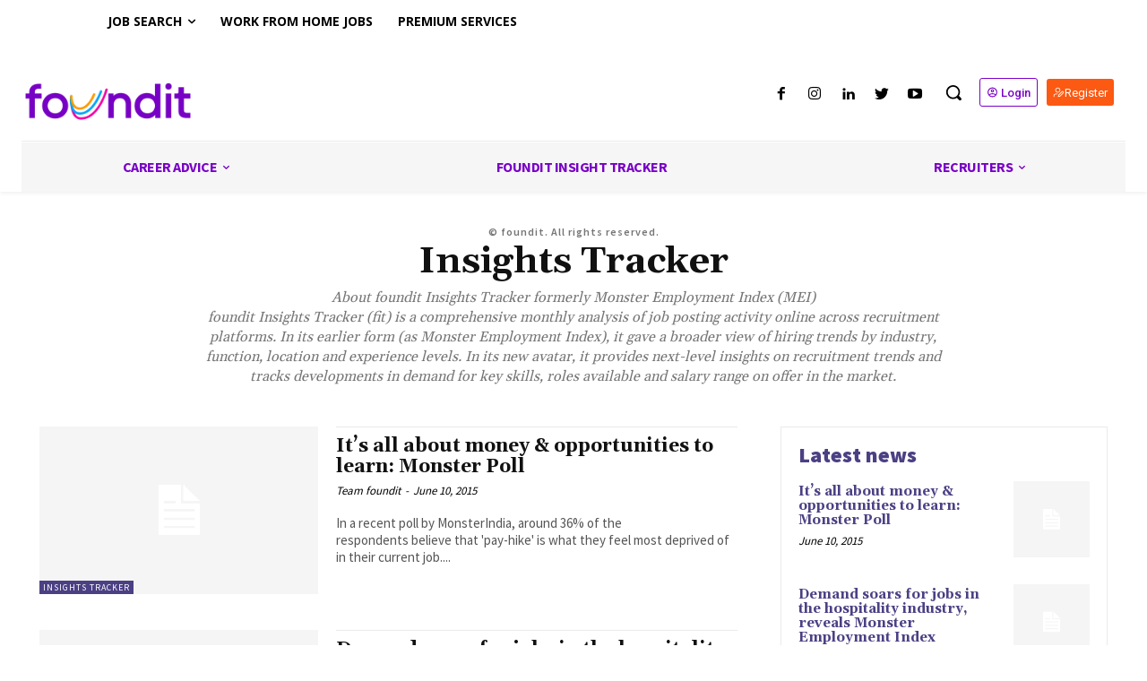

--- FILE ---
content_type: text/html; charset=UTF-8
request_url: https://www.foundit.hk/career-advice/insights-tracker/
body_size: 58622
content:
<!doctype html >
<html dir="ltr" lang="en-US"
	prefix="og: https://ogp.me/ns#" >
<head>
    <meta charset="UTF-8" />
    <meta http-equiv="Content-Security-Policy" content="upgrade-insecure-requests" />
    <title>Insights Tracker - foundit</title>
    <meta name="viewport" content="width=device-width, initial-scale=1.0">
    <link rel="pingback" href="https://www.foundit.hk/career-advice/xmlrpc.php" />

    	<style>img:is([sizes="auto" i], [sizes^="auto," i]) { contain-intrinsic-size: 3000px 1500px }</style>
	
		<!-- All in One SEO Pro 4.4.1 - aioseo.com -->
		<meta name="description" content="About foundit Insights Tracker formerly Monster Employment Index (MEI) foundit Insights Tracker (fit) is a comprehensive monthly analysis of job posting activity online across recruitment platforms. In its earlier form (as Monster Employment Index), it gave a broader view of hiring trends by industry, function, location and experience levels. In its new avatar, it provides next-level insights on recruitment trends and tracks developments in demand for key skills, roles available and salary range on offer in the market." />
		
		<meta name="generator" content="All in One SEO Pro (AIOSEO) 4.4.1" />
		<meta property="og:locale" content="en_US" />
		<meta property="og:site_name" content="foundit - Tips for Job Interviews, Resume/CV &amp; Career Development" />
		<meta property="og:type" content="article" />
		<meta property="og:title" content="Insights Tracker - foundit" />
		<meta property="og:description" content="About foundit Insights Tracker formerly Monster Employment Index (MEI) foundit Insights Tracker (fit) is a comprehensive monthly analysis of job posting activity online across recruitment platforms. In its earlier form (as Monster Employment Index), it gave a broader view of hiring trends by industry, function, location and experience levels. In its new avatar, it provides next-level insights on recruitment trends and tracks developments in demand for key skills, roles available and salary range on offer in the market." />
		<meta name="twitter:card" content="summary" />
		<meta name="twitter:title" content="Insights Tracker - foundit" />
		<meta name="twitter:description" content="About foundit Insights Tracker formerly Monster Employment Index (MEI) foundit Insights Tracker (fit) is a comprehensive monthly analysis of job posting activity online across recruitment platforms. In its earlier form (as Monster Employment Index), it gave a broader view of hiring trends by industry, function, location and experience levels. In its new avatar, it provides next-level insights on recruitment trends and tracks developments in demand for key skills, roles available and salary range on offer in the market." />
		<script type="application/ld+json" class="aioseo-schema">
			{"@context":"https:\/\/schema.org","@graph":[{"@type":"BreadcrumbList","@id":"https:\/\/www.foundit.hk\/career-advice\/insights-tracker\/#breadcrumblist","itemListElement":[{"@type":"ListItem","@id":"https:\/\/www.foundit.hk\/career-advice\/#listItem","position":1,"item":{"@type":"WebPage","@id":"https:\/\/www.foundit.hk\/career-advice\/","name":"Home","description":"Career ManagementHow to Write Last Working Day Email to Colleagues: Tips & Templates [2026]Team foundit - September 17, 20250She works (Career Women)\u200bTop 8 Career Options for Women over 50 in 2026Team foundit - March 21, 20250 Editor Picks Top 8 Career Options for Women over 50 in 2026 March 21, 2025 Editor Picks Top 8","url":"https:\/\/www.foundit.hk\/career-advice\/"},"nextItem":"https:\/\/www.foundit.hk\/career-advice\/insights-tracker\/#listItem"},{"@type":"ListItem","@id":"https:\/\/www.foundit.hk\/career-advice\/insights-tracker\/#listItem","position":2,"item":{"@type":"WebPage","@id":"https:\/\/www.foundit.hk\/career-advice\/insights-tracker\/","name":"Insights Tracker","description":"About foundit Insights Tracker formerly Monster Employment Index (MEI) foundit Insights Tracker (fit) is a comprehensive monthly analysis of job posting activity online across recruitment platforms. In its earlier form (as Monster Employment Index), it gave a broader view of hiring trends by industry, function, location and experience levels. In its new avatar, it provides next-level insights on recruitment trends and tracks developments in demand for key skills, roles available and salary range on offer in the market.","url":"https:\/\/www.foundit.hk\/career-advice\/insights-tracker\/"},"previousItem":"https:\/\/www.foundit.hk\/career-advice\/#listItem"}]},{"@type":"CollectionPage","@id":"https:\/\/www.foundit.hk\/career-advice\/insights-tracker\/#collectionpage","url":"https:\/\/www.foundit.hk\/career-advice\/insights-tracker\/","name":"Insights Tracker - foundit","description":"About foundit Insights Tracker formerly Monster Employment Index (MEI) foundit Insights Tracker (fit) is a comprehensive monthly analysis of job posting activity online across recruitment platforms. In its earlier form (as Monster Employment Index), it gave a broader view of hiring trends by industry, function, location and experience levels. In its new avatar, it provides next-level insights on recruitment trends and tracks developments in demand for key skills, roles available and salary range on offer in the market.","inLanguage":"en-US","isPartOf":{"@id":"https:\/\/www.foundit.hk\/career-advice\/#website"},"breadcrumb":{"@id":"https:\/\/www.foundit.hk\/career-advice\/insights-tracker\/#breadcrumblist"}},{"@type":"Organization","@id":"https:\/\/www.foundit.hk\/career-advice\/#organization","name":"Career advice","url":"https:\/\/www.foundit.hk\/career-advice\/","logo":{"@type":"ImageObject","url":"https:\/\/media.foundit.in\/career-advice\/wp-content\/uploads\/2022\/12\/company_logo.png","@id":"https:\/\/www.foundit.hk\/career-advice\/#organizationLogo"},"image":{"@id":"https:\/\/www.foundit.hk\/career-advice\/#organizationLogo"}},{"@type":"WebSite","@id":"https:\/\/www.foundit.hk\/career-advice\/#website","url":"https:\/\/www.foundit.hk\/career-advice\/","name":"Career Advice","description":"Tips for Job Interviews, Resume\/CV & Career Development","inLanguage":"en-US","publisher":{"@id":"https:\/\/www.foundit.hk\/career-advice\/#organization"}}]}
		</script>
		<!-- All in One SEO Pro -->

<link rel="icon" type="image/png" href="https://www.foundit.in/favicon.ico"><link rel="alternate" hreflang="x-default" href="https://www.foundit.in/career-advice/insights-tracker/" /><link rel='dns-prefetch' href='//fonts.googleapis.com' />
<link rel="alternate" type="application/rss+xml" title="foundit &raquo; Feed" href="https://www.foundit.hk/career-advice/feed/" />
<link rel="alternate" type="application/rss+xml" title="foundit &raquo; Comments Feed" href="https://www.foundit.hk/career-advice/comments/feed/" />
<link rel="alternate" type="application/rss+xml" title="foundit &raquo; Insights Tracker Category Feed" href="https://www.foundit.hk/career-advice/insights-tracker/feed/" />
<meta name="robots" content="index, follow, max-snippet:-1, max-image-preview:large, max-video-preview:-1">
		<!-- This site uses the Google Analytics by MonsterInsights plugin v9.2.2 - Using Analytics tracking - https://www.monsterinsights.com/ -->
		<!-- Note: MonsterInsights is not currently configured on this site. The site owner needs to authenticate with Google Analytics in the MonsterInsights settings panel. -->
					<!-- No tracking code set -->
				<!-- / Google Analytics by MonsterInsights -->
		<script type="text/javascript">
/* <![CDATA[ */
window._wpemojiSettings = {"baseUrl":"https:\/\/s.w.org\/images\/core\/emoji\/15.0.3\/72x72\/","ext":".png","svgUrl":"https:\/\/s.w.org\/images\/core\/emoji\/15.0.3\/svg\/","svgExt":".svg","source":{"concatemoji":"https:\/\/www.foundit.hk\/career-advice\/wp-includes\/js\/wp-emoji-release.min.js?ver=6.7.2"}};
/*! This file is auto-generated */
!function(i,n){var o,s,e;function c(e){try{var t={supportTests:e,timestamp:(new Date).valueOf()};sessionStorage.setItem(o,JSON.stringify(t))}catch(e){}}function p(e,t,n){e.clearRect(0,0,e.canvas.width,e.canvas.height),e.fillText(t,0,0);var t=new Uint32Array(e.getImageData(0,0,e.canvas.width,e.canvas.height).data),r=(e.clearRect(0,0,e.canvas.width,e.canvas.height),e.fillText(n,0,0),new Uint32Array(e.getImageData(0,0,e.canvas.width,e.canvas.height).data));return t.every(function(e,t){return e===r[t]})}function u(e,t,n){switch(t){case"flag":return n(e,"\ud83c\udff3\ufe0f\u200d\u26a7\ufe0f","\ud83c\udff3\ufe0f\u200b\u26a7\ufe0f")?!1:!n(e,"\ud83c\uddfa\ud83c\uddf3","\ud83c\uddfa\u200b\ud83c\uddf3")&&!n(e,"\ud83c\udff4\udb40\udc67\udb40\udc62\udb40\udc65\udb40\udc6e\udb40\udc67\udb40\udc7f","\ud83c\udff4\u200b\udb40\udc67\u200b\udb40\udc62\u200b\udb40\udc65\u200b\udb40\udc6e\u200b\udb40\udc67\u200b\udb40\udc7f");case"emoji":return!n(e,"\ud83d\udc26\u200d\u2b1b","\ud83d\udc26\u200b\u2b1b")}return!1}function f(e,t,n){var r="undefined"!=typeof WorkerGlobalScope&&self instanceof WorkerGlobalScope?new OffscreenCanvas(300,150):i.createElement("canvas"),a=r.getContext("2d",{willReadFrequently:!0}),o=(a.textBaseline="top",a.font="600 32px Arial",{});return e.forEach(function(e){o[e]=t(a,e,n)}),o}function t(e){var t=i.createElement("script");t.src=e,t.defer=!0,i.head.appendChild(t)}"undefined"!=typeof Promise&&(o="wpEmojiSettingsSupports",s=["flag","emoji"],n.supports={everything:!0,everythingExceptFlag:!0},e=new Promise(function(e){i.addEventListener("DOMContentLoaded",e,{once:!0})}),new Promise(function(t){var n=function(){try{var e=JSON.parse(sessionStorage.getItem(o));if("object"==typeof e&&"number"==typeof e.timestamp&&(new Date).valueOf()<e.timestamp+604800&&"object"==typeof e.supportTests)return e.supportTests}catch(e){}return null}();if(!n){if("undefined"!=typeof Worker&&"undefined"!=typeof OffscreenCanvas&&"undefined"!=typeof URL&&URL.createObjectURL&&"undefined"!=typeof Blob)try{var e="postMessage("+f.toString()+"("+[JSON.stringify(s),u.toString(),p.toString()].join(",")+"));",r=new Blob([e],{type:"text/javascript"}),a=new Worker(URL.createObjectURL(r),{name:"wpTestEmojiSupports"});return void(a.onmessage=function(e){c(n=e.data),a.terminate(),t(n)})}catch(e){}c(n=f(s,u,p))}t(n)}).then(function(e){for(var t in e)n.supports[t]=e[t],n.supports.everything=n.supports.everything&&n.supports[t],"flag"!==t&&(n.supports.everythingExceptFlag=n.supports.everythingExceptFlag&&n.supports[t]);n.supports.everythingExceptFlag=n.supports.everythingExceptFlag&&!n.supports.flag,n.DOMReady=!1,n.readyCallback=function(){n.DOMReady=!0}}).then(function(){return e}).then(function(){var e;n.supports.everything||(n.readyCallback(),(e=n.source||{}).concatemoji?t(e.concatemoji):e.wpemoji&&e.twemoji&&(t(e.twemoji),t(e.wpemoji)))}))}((window,document),window._wpemojiSettings);
/* ]]> */
</script>
<style id='wp-emoji-styles-inline-css' type='text/css'>

	img.wp-smiley, img.emoji {
		display: inline !important;
		border: none !important;
		box-shadow: none !important;
		height: 1em !important;
		width: 1em !important;
		margin: 0 0.07em !important;
		vertical-align: -0.1em !important;
		background: none !important;
		padding: 0 !important;
	}
</style>
<link rel='stylesheet' id='wp-block-library-css' href='https://www.foundit.hk/career-advice/wp-includes/css/dist/block-library/style.min.css?ver=6.7.2' type='text/css' media='all' />
<style id='lpb-lottie-player-style-inline-css' type='text/css'>
.dashicons{font-family:dashicons!important}.wp-block-lpb-lottie-player *{box-sizing:border-box}.wp-block-lpb-lottie-player .lpbLottiePlayer dotlottie-player{display:inline-flex;height:auto;max-width:100%}.wp-block-lpb-lottie-player .lpbLottiePlayer .caption{display:inline-block;max-width:100%}

</style>
<style id='classic-theme-styles-inline-css' type='text/css'>
/*! This file is auto-generated */
.wp-block-button__link{color:#fff;background-color:#32373c;border-radius:9999px;box-shadow:none;text-decoration:none;padding:calc(.667em + 2px) calc(1.333em + 2px);font-size:1.125em}.wp-block-file__button{background:#32373c;color:#fff;text-decoration:none}
</style>
<style id='global-styles-inline-css' type='text/css'>
:root{--wp--preset--aspect-ratio--square: 1;--wp--preset--aspect-ratio--4-3: 4/3;--wp--preset--aspect-ratio--3-4: 3/4;--wp--preset--aspect-ratio--3-2: 3/2;--wp--preset--aspect-ratio--2-3: 2/3;--wp--preset--aspect-ratio--16-9: 16/9;--wp--preset--aspect-ratio--9-16: 9/16;--wp--preset--color--black: #000000;--wp--preset--color--cyan-bluish-gray: #abb8c3;--wp--preset--color--white: #ffffff;--wp--preset--color--pale-pink: #f78da7;--wp--preset--color--vivid-red: #cf2e2e;--wp--preset--color--luminous-vivid-orange: #ff6900;--wp--preset--color--luminous-vivid-amber: #fcb900;--wp--preset--color--light-green-cyan: #7bdcb5;--wp--preset--color--vivid-green-cyan: #00d084;--wp--preset--color--pale-cyan-blue: #8ed1fc;--wp--preset--color--vivid-cyan-blue: #0693e3;--wp--preset--color--vivid-purple: #9b51e0;--wp--preset--gradient--vivid-cyan-blue-to-vivid-purple: linear-gradient(135deg,rgba(6,147,227,1) 0%,rgb(155,81,224) 100%);--wp--preset--gradient--light-green-cyan-to-vivid-green-cyan: linear-gradient(135deg,rgb(122,220,180) 0%,rgb(0,208,130) 100%);--wp--preset--gradient--luminous-vivid-amber-to-luminous-vivid-orange: linear-gradient(135deg,rgba(252,185,0,1) 0%,rgba(255,105,0,1) 100%);--wp--preset--gradient--luminous-vivid-orange-to-vivid-red: linear-gradient(135deg,rgba(255,105,0,1) 0%,rgb(207,46,46) 100%);--wp--preset--gradient--very-light-gray-to-cyan-bluish-gray: linear-gradient(135deg,rgb(238,238,238) 0%,rgb(169,184,195) 100%);--wp--preset--gradient--cool-to-warm-spectrum: linear-gradient(135deg,rgb(74,234,220) 0%,rgb(151,120,209) 20%,rgb(207,42,186) 40%,rgb(238,44,130) 60%,rgb(251,105,98) 80%,rgb(254,248,76) 100%);--wp--preset--gradient--blush-light-purple: linear-gradient(135deg,rgb(255,206,236) 0%,rgb(152,150,240) 100%);--wp--preset--gradient--blush-bordeaux: linear-gradient(135deg,rgb(254,205,165) 0%,rgb(254,45,45) 50%,rgb(107,0,62) 100%);--wp--preset--gradient--luminous-dusk: linear-gradient(135deg,rgb(255,203,112) 0%,rgb(199,81,192) 50%,rgb(65,88,208) 100%);--wp--preset--gradient--pale-ocean: linear-gradient(135deg,rgb(255,245,203) 0%,rgb(182,227,212) 50%,rgb(51,167,181) 100%);--wp--preset--gradient--electric-grass: linear-gradient(135deg,rgb(202,248,128) 0%,rgb(113,206,126) 100%);--wp--preset--gradient--midnight: linear-gradient(135deg,rgb(2,3,129) 0%,rgb(40,116,252) 100%);--wp--preset--font-size--small: 11px;--wp--preset--font-size--medium: 20px;--wp--preset--font-size--large: 32px;--wp--preset--font-size--x-large: 42px;--wp--preset--font-size--regular: 15px;--wp--preset--font-size--larger: 50px;--wp--preset--spacing--20: 0.44rem;--wp--preset--spacing--30: 0.67rem;--wp--preset--spacing--40: 1rem;--wp--preset--spacing--50: 1.5rem;--wp--preset--spacing--60: 2.25rem;--wp--preset--spacing--70: 3.38rem;--wp--preset--spacing--80: 5.06rem;--wp--preset--shadow--natural: 6px 6px 9px rgba(0, 0, 0, 0.2);--wp--preset--shadow--deep: 12px 12px 50px rgba(0, 0, 0, 0.4);--wp--preset--shadow--sharp: 6px 6px 0px rgba(0, 0, 0, 0.2);--wp--preset--shadow--outlined: 6px 6px 0px -3px rgba(255, 255, 255, 1), 6px 6px rgba(0, 0, 0, 1);--wp--preset--shadow--crisp: 6px 6px 0px rgba(0, 0, 0, 1);}:where(.is-layout-flex){gap: 0.5em;}:where(.is-layout-grid){gap: 0.5em;}body .is-layout-flex{display: flex;}.is-layout-flex{flex-wrap: wrap;align-items: center;}.is-layout-flex > :is(*, div){margin: 0;}body .is-layout-grid{display: grid;}.is-layout-grid > :is(*, div){margin: 0;}:where(.wp-block-columns.is-layout-flex){gap: 2em;}:where(.wp-block-columns.is-layout-grid){gap: 2em;}:where(.wp-block-post-template.is-layout-flex){gap: 1.25em;}:where(.wp-block-post-template.is-layout-grid){gap: 1.25em;}.has-black-color{color: var(--wp--preset--color--black) !important;}.has-cyan-bluish-gray-color{color: var(--wp--preset--color--cyan-bluish-gray) !important;}.has-white-color{color: var(--wp--preset--color--white) !important;}.has-pale-pink-color{color: var(--wp--preset--color--pale-pink) !important;}.has-vivid-red-color{color: var(--wp--preset--color--vivid-red) !important;}.has-luminous-vivid-orange-color{color: var(--wp--preset--color--luminous-vivid-orange) !important;}.has-luminous-vivid-amber-color{color: var(--wp--preset--color--luminous-vivid-amber) !important;}.has-light-green-cyan-color{color: var(--wp--preset--color--light-green-cyan) !important;}.has-vivid-green-cyan-color{color: var(--wp--preset--color--vivid-green-cyan) !important;}.has-pale-cyan-blue-color{color: var(--wp--preset--color--pale-cyan-blue) !important;}.has-vivid-cyan-blue-color{color: var(--wp--preset--color--vivid-cyan-blue) !important;}.has-vivid-purple-color{color: var(--wp--preset--color--vivid-purple) !important;}.has-black-background-color{background-color: var(--wp--preset--color--black) !important;}.has-cyan-bluish-gray-background-color{background-color: var(--wp--preset--color--cyan-bluish-gray) !important;}.has-white-background-color{background-color: var(--wp--preset--color--white) !important;}.has-pale-pink-background-color{background-color: var(--wp--preset--color--pale-pink) !important;}.has-vivid-red-background-color{background-color: var(--wp--preset--color--vivid-red) !important;}.has-luminous-vivid-orange-background-color{background-color: var(--wp--preset--color--luminous-vivid-orange) !important;}.has-luminous-vivid-amber-background-color{background-color: var(--wp--preset--color--luminous-vivid-amber) !important;}.has-light-green-cyan-background-color{background-color: var(--wp--preset--color--light-green-cyan) !important;}.has-vivid-green-cyan-background-color{background-color: var(--wp--preset--color--vivid-green-cyan) !important;}.has-pale-cyan-blue-background-color{background-color: var(--wp--preset--color--pale-cyan-blue) !important;}.has-vivid-cyan-blue-background-color{background-color: var(--wp--preset--color--vivid-cyan-blue) !important;}.has-vivid-purple-background-color{background-color: var(--wp--preset--color--vivid-purple) !important;}.has-black-border-color{border-color: var(--wp--preset--color--black) !important;}.has-cyan-bluish-gray-border-color{border-color: var(--wp--preset--color--cyan-bluish-gray) !important;}.has-white-border-color{border-color: var(--wp--preset--color--white) !important;}.has-pale-pink-border-color{border-color: var(--wp--preset--color--pale-pink) !important;}.has-vivid-red-border-color{border-color: var(--wp--preset--color--vivid-red) !important;}.has-luminous-vivid-orange-border-color{border-color: var(--wp--preset--color--luminous-vivid-orange) !important;}.has-luminous-vivid-amber-border-color{border-color: var(--wp--preset--color--luminous-vivid-amber) !important;}.has-light-green-cyan-border-color{border-color: var(--wp--preset--color--light-green-cyan) !important;}.has-vivid-green-cyan-border-color{border-color: var(--wp--preset--color--vivid-green-cyan) !important;}.has-pale-cyan-blue-border-color{border-color: var(--wp--preset--color--pale-cyan-blue) !important;}.has-vivid-cyan-blue-border-color{border-color: var(--wp--preset--color--vivid-cyan-blue) !important;}.has-vivid-purple-border-color{border-color: var(--wp--preset--color--vivid-purple) !important;}.has-vivid-cyan-blue-to-vivid-purple-gradient-background{background: var(--wp--preset--gradient--vivid-cyan-blue-to-vivid-purple) !important;}.has-light-green-cyan-to-vivid-green-cyan-gradient-background{background: var(--wp--preset--gradient--light-green-cyan-to-vivid-green-cyan) !important;}.has-luminous-vivid-amber-to-luminous-vivid-orange-gradient-background{background: var(--wp--preset--gradient--luminous-vivid-amber-to-luminous-vivid-orange) !important;}.has-luminous-vivid-orange-to-vivid-red-gradient-background{background: var(--wp--preset--gradient--luminous-vivid-orange-to-vivid-red) !important;}.has-very-light-gray-to-cyan-bluish-gray-gradient-background{background: var(--wp--preset--gradient--very-light-gray-to-cyan-bluish-gray) !important;}.has-cool-to-warm-spectrum-gradient-background{background: var(--wp--preset--gradient--cool-to-warm-spectrum) !important;}.has-blush-light-purple-gradient-background{background: var(--wp--preset--gradient--blush-light-purple) !important;}.has-blush-bordeaux-gradient-background{background: var(--wp--preset--gradient--blush-bordeaux) !important;}.has-luminous-dusk-gradient-background{background: var(--wp--preset--gradient--luminous-dusk) !important;}.has-pale-ocean-gradient-background{background: var(--wp--preset--gradient--pale-ocean) !important;}.has-electric-grass-gradient-background{background: var(--wp--preset--gradient--electric-grass) !important;}.has-midnight-gradient-background{background: var(--wp--preset--gradient--midnight) !important;}.has-small-font-size{font-size: var(--wp--preset--font-size--small) !important;}.has-medium-font-size{font-size: var(--wp--preset--font-size--medium) !important;}.has-large-font-size{font-size: var(--wp--preset--font-size--large) !important;}.has-x-large-font-size{font-size: var(--wp--preset--font-size--x-large) !important;}
:where(.wp-block-post-template.is-layout-flex){gap: 1.25em;}:where(.wp-block-post-template.is-layout-grid){gap: 1.25em;}
:where(.wp-block-columns.is-layout-flex){gap: 2em;}:where(.wp-block-columns.is-layout-grid){gap: 2em;}
:root :where(.wp-block-pullquote){font-size: 1.5em;line-height: 1.6;}
</style>
<link rel='stylesheet' id='td-plugin-newsletter-css' href='https://www.foundit.hk/career-advice/wp-content/plugins/td-newsletter/style.css?ver=11.3.1' type='text/css' media='all' />
<link rel='stylesheet' id='td-plugin-multi-purpose-css' defer href='https://www.foundit.hk/career-advice/wp-content/plugins/td-composer/td-multi-purpose/style.css?ver=810534ce963cec6bd2e7978db2c935c9' type='text/css' media='all' />
<link rel='stylesheet' id='google-fonts-style-css' href='https://fonts.googleapis.com/css?family=Open+Sans%3A400%2C600%2C700%7CRoboto%3A400%2C500%2C700%7CSource+Sans+Pro%3A400%2C700%2C600%2C900%7CGelasio%3A400%2C700%2C500&#038;display=swap&#038;ver=11.3.1' type='text/css' media='all' />
<link rel='stylesheet' id='td-theme-css' defer href='https://www.foundit.hk/career-advice/wp-content/themes/Newspaper/style.css?ver=1768705617' type='text/css' media='all' />
<style id='td-theme-inline-css' type='text/css'>
    
        @media (max-width: 767px) {
            .td-header-desktop-wrap {
                display: none;
            }
        }
        @media (min-width: 767px) {
            .td-header-mobile-wrap {
                display: none;
            }
        }
    
	
</style>
<link rel='stylesheet' id='td-theme-child-css' href='https://www.foundit.hk/career-advice/wp-content/themes/Newspaper-child/style.css?ver=1768705617' type='text/css' media='all' />
<link rel='stylesheet' id='td-theme-child-boot-css' href='https://www.foundit.hk/career-advice/wp-content/themes/Newspaper-child/bootstrap.min.css?ver=6.7.2' type='text/css' media='1' />
<link rel='stylesheet' id='td-multipurpose-css' href='https://www.foundit.hk/career-advice/wp-content/plugins/td-composer/assets/fonts/td-multipurpose/td-multipurpose.css?ver=810534ce963cec6bd2e7978db2c935c9' type='text/css' media='all' />
<link rel='stylesheet' id='td-legacy-framework-front-style-css' defer href='https://www.foundit.hk/career-advice/wp-content/plugins/td-composer/legacy/Newspaper/assets/css/td_legacy_main.css?ver=810534ce963cec6bd2e7978db2c935c9' type='text/css' media='all' />
<script type="text/javascript" src="https://www.foundit.hk/career-advice/wp-includes/js/jquery/jquery.min.js?ver=3.7.1" id="jquery-core-js"></script>
<script type="text/javascript" defer src="https://www.foundit.hk/career-advice/wp-includes/js/jquery/jquery-migrate.min.js?ver=3.4.1" id="jquery-migrate-js"></script>
<link rel="https://api.w.org/" href="https://www.foundit.hk/career-advice/wp-json/" /><link rel="alternate" title="JSON" type="application/json" href="https://www.foundit.hk/career-advice/wp-json/wp/v2/categories/13" /><link rel="EditURI" type="application/rsd+xml" title="RSD" href="https://www.foundit.hk/career-advice/xmlrpc.php?rsd" />
<meta name="generator" content="WordPress 6.7.2" />
<script data-type="lazy" data-src="[data-uri]"></script>	<script data-type="lazy" data-src="[data-uri]"></script>
	<script>
		(adsbygoogle = window.adsbygoogle || []).push({
			google_ad_client: "ca-pub-2413625825488785",
			enable_page_level_ads: true
		});
	</script>
    <script type="text/javascript">
        var domainName = window.location.hostname;
        var domainToCheck = "qa1";
        var found = domainName.indexOf(domainToCheck);
        if(found !== -1){
            var CLEVERTAP_ACCOUNT_ID='TEST-7K9-ZK8-ZZ6Z';
        } else {
            var CLEVERTAP_ACCOUNT_ID = '6K9-ZK8-ZZ6Z';
        }
        var clevertap = {event:[], profile:[], account:[], onUserLogin:[], region:'in1', notifications:[], privacy:[]};
        (function () {
            var wzrk = document.createElement('script');
            wzrk.type = 'text/javascript';
            wzrk.async = true;
            wzrk.src = ('https:' == document.location.protocol ? 'https://d2r1yp2w7bby2u.cloudfront.net' : 'https://d2r1yp2w7bby2u.cloudfront.net') + '/js/clevertap.min.js';
            var s = document.getElementsByTagName('script')[0];
            s.parentNode.insertBefore(wzrk, s);
        })();
        clevertap.account.push({"id": CLEVERTAP_ACCOUNT_ID});
        clevertap.privacy.push({optOut: false});
        clevertap.privacy.push({useIP: false});
    </script>
    <!-- Debug: Paged = 1, Max = 5, Found Posts = 42, Domain = www.foundit.hk -->
<link rel="canonical" href="https://www.foundit.hk/career-advice/insights-tracker/" />
<link rel="next" href="https://www.foundit.hk/career-advice/insights-tracker/page/2/" />
<!--[if lt IE 9]><script src="https://cdnjs.cloudflare.com/ajax/libs/html5shiv/3.7.3/html5shiv.js"></script><![endif]-->
        <script>
        window.tdb_globals = {"wpRestNonce":"90a14258a3","wpRestUrl":"https:\/\/www.foundit.hk\/career-advice\/wp-json\/","permalinkStructure":"\/%postname%\/","isAjax":false,"isAdminBarShowing":false,"autoloadScrollPercent":50};
    </script>
    			<script>
				window.tdwGlobal = {"adminUrl":"https:\/\/www.foundit.hk\/career-advice\/wp-admin\/","wpRestNonce":"90a14258a3","wpRestUrl":"https:\/\/www.foundit.hk\/career-advice\/wp-json\/","permalinkStructure":"\/%postname%\/"};
			</script>
			    <script>
        window.tdaGlobal = {"adminUrl":"https:\/\/www.foundit.hk\/career-advice\/wp-admin\/","wpRestNonce":"90a14258a3","wpRestUrl":"https:\/\/www.foundit.hk\/career-advice\/wp-json\/","permalinkStructure":"\/%postname%\/","postId":9597};
    </script>
    
<!-- JS generated by theme -->

<script>
    
    

	    var tdBlocksArray = []; //here we store all the items for the current page

	    //td_block class - each ajax block uses a object of this class for requests
	    function tdBlock() {
		    this.id = '';
		    this.block_type = 1; //block type id (1-234 etc)
		    this.atts = '';
		    this.td_column_number = '';
		    this.td_current_page = 1; //
		    this.post_count = 0; //from wp
		    this.found_posts = 0; //from wp
		    this.max_num_pages = 0; //from wp
		    this.td_filter_value = ''; //current live filter value
		    this.is_ajax_running = false;
		    this.td_user_action = ''; // load more or infinite loader (used by the animation)
		    this.header_color = '';
		    this.ajax_pagination_infinite_stop = ''; //show load more at page x
	    }


        // td_js_generator - mini detector
        (function(){
            var htmlTag = document.getElementsByTagName("html")[0];

	        if ( navigator.userAgent.indexOf("MSIE 10.0") > -1 ) {
                htmlTag.className += ' ie10';
            }

            if ( !!navigator.userAgent.match(/Trident.*rv\:11\./) ) {
                htmlTag.className += ' ie11';
            }

	        if ( navigator.userAgent.indexOf("Edge") > -1 ) {
                htmlTag.className += ' ieEdge';
            }

            if ( /(iPad|iPhone|iPod)/g.test(navigator.userAgent) ) {
                htmlTag.className += ' td-md-is-ios';
            }

            var user_agent = navigator.userAgent.toLowerCase();
            if ( user_agent.indexOf("android") > -1 ) {
                htmlTag.className += ' td-md-is-android';
            }

            if ( -1 !== navigator.userAgent.indexOf('Mac OS X')  ) {
                htmlTag.className += ' td-md-is-os-x';
            }

            if ( /chrom(e|ium)/.test(navigator.userAgent.toLowerCase()) ) {
               htmlTag.className += ' td-md-is-chrome';
            }

            if ( -1 !== navigator.userAgent.indexOf('Firefox') ) {
                htmlTag.className += ' td-md-is-firefox';
            }

            if ( -1 !== navigator.userAgent.indexOf('Safari') && -1 === navigator.userAgent.indexOf('Chrome') ) {
                htmlTag.className += ' td-md-is-safari';
            }

            if( -1 !== navigator.userAgent.indexOf('IEMobile') ){
                htmlTag.className += ' td-md-is-iemobile';
            }

        })();




        var tdLocalCache = {};

        ( function () {
            "use strict";

            tdLocalCache = {
                data: {},
                remove: function (resource_id) {
                    delete tdLocalCache.data[resource_id];
                },
                exist: function (resource_id) {
                    return tdLocalCache.data.hasOwnProperty(resource_id) && tdLocalCache.data[resource_id] !== null;
                },
                get: function (resource_id) {
                    return tdLocalCache.data[resource_id];
                },
                set: function (resource_id, cachedData) {
                    tdLocalCache.remove(resource_id);
                    tdLocalCache.data[resource_id] = cachedData;
                }
            };
        })();

    
    
var td_viewport_interval_list=[{"limitBottom":767,"sidebarWidth":228},{"limitBottom":1018,"sidebarWidth":300},{"limitBottom":1140,"sidebarWidth":324}];
var td_animation_stack_effect="type0";
var tds_animation_stack=true;
var td_animation_stack_specific_selectors=".entry-thumb, img, .td-lazy-img";
var td_animation_stack_general_selectors=".td-animation-stack img, .td-animation-stack .entry-thumb, .post img, .td-animation-stack .td-lazy-img";
var tdc_is_installed="yes";
var td_ajax_url="https:\/\/www.foundit.hk\/career-advice\/wp-admin\/admin-ajax.php?td_theme_name=Newspaper&v=11.3.1";
var td_get_template_directory_uri="https:\/\/www.foundit.hk\/career-advice\/wp-content\/plugins\/td-composer\/legacy\/common";
var tds_snap_menu="";
var tds_logo_on_sticky="";
var tds_header_style="";
var td_please_wait="Please wait...";
var td_email_user_pass_incorrect="User or password incorrect!";
var td_email_user_incorrect="Email or username incorrect!";
var td_email_incorrect="Email incorrect!";
var tds_more_articles_on_post_enable="";
var tds_more_articles_on_post_time_to_wait="";
var tds_more_articles_on_post_pages_distance_from_top=0;
var tds_theme_color_site_wide="#4c4084";
var tds_smart_sidebar="";
var tdThemeName="Newspaper";
var td_magnific_popup_translation_tPrev="Previous (Left arrow key)";
var td_magnific_popup_translation_tNext="Next (Right arrow key)";
var td_magnific_popup_translation_tCounter="%curr% of %total%";
var td_magnific_popup_translation_ajax_tError="The content from %url% could not be loaded.";
var td_magnific_popup_translation_image_tError="The image #%curr% could not be loaded.";
var tdBlockNonce="7a63ee9867";
var tdDateNamesI18n={"month_names":["January","February","March","April","May","June","July","August","September","October","November","December"],"month_names_short":["Jan","Feb","Mar","Apr","May","Jun","Jul","Aug","Sep","Oct","Nov","Dec"],"day_names":["Sunday","Monday","Tuesday","Wednesday","Thursday","Friday","Saturday"],"day_names_short":["Sun","Mon","Tue","Wed","Thu","Fri","Sat"]};
var td_ad_background_click_link="";
var td_ad_background_click_target="";
</script>


<!-- Header style compiled by theme -->

<style>
    
.td-header-wrap .black-menu .sf-menu > .current-menu-item > a,
    .td-header-wrap .black-menu .sf-menu > .current-menu-ancestor > a,
    .td-header-wrap .black-menu .sf-menu > .current-category-ancestor > a,
    .td-header-wrap .black-menu .sf-menu > li > a:hover,
    .td-header-wrap .black-menu .sf-menu > .sfHover > a,
    .sf-menu > .current-menu-item > a:after,
    .sf-menu > .current-menu-ancestor > a:after,
    .sf-menu > .current-category-ancestor > a:after,
    .sf-menu > li:hover > a:after,
    .sf-menu > .sfHover > a:after,
    .header-search-wrap .td-drop-down-search:after,
    .header-search-wrap .td-drop-down-search .btn:hover,
    input[type=submit]:hover,
    .td-read-more a,
    .td-post-category:hover,
    .td_top_authors .td-active .td-author-post-count,
    .td_top_authors .td-active .td-author-comments-count,
    .td_top_authors .td_mod_wrap:hover .td-author-post-count,
    .td_top_authors .td_mod_wrap:hover .td-author-comments-count,
    .td-404-sub-sub-title a:hover,
    .td-search-form-widget .wpb_button:hover,
    .td-rating-bar-wrap div,
    .dropcap,
    .td_wrapper_video_playlist .td_video_controls_playlist_wrapper,
    .wpb_default,
    .wpb_default:hover,
    .td-left-smart-list:hover,
    .td-right-smart-list:hover,
    #bbpress-forums button:hover,
    .bbp_widget_login .button:hover,
    .td-footer-wrapper .td-post-category,
    .td-footer-wrapper .widget_product_search input[type="submit"]:hover,
    .single-product .product .summary .cart .button:hover,
    .td-next-prev-wrap a:hover,
    .td-load-more-wrap a:hover,
    .td-post-small-box a:hover,
    .page-nav .current,
    .page-nav:first-child > div,
    #bbpress-forums .bbp-pagination .current,
    #bbpress-forums #bbp-single-user-details #bbp-user-navigation li.current a,
    .td-theme-slider:hover .slide-meta-cat a,
    a.vc_btn-black:hover,
    .td-trending-now-wrapper:hover .td-trending-now-title,
    .td-scroll-up,
    .td-smart-list-button:hover,
    .td-weather-information:before,
    .td-weather-week:before,
    .td_block_exchange .td-exchange-header:before,
    .td-pulldown-syle-2 .td-subcat-dropdown ul:after,
    .td_block_template_9 .td-block-title:after,
    .td_block_template_15 .td-block-title:before,
    div.wpforms-container .wpforms-form div.wpforms-submit-container button[type=submit],
    .td-close-video-fixed {
        background-color: #4c4084;
    }

    .td_block_template_4 .td-related-title .td-cur-simple-item:before {
        border-color: #4c4084 transparent transparent transparent !important;
    }
    
    
    .td_block_template_4 .td-related-title .td-cur-simple-item,
    .td_block_template_3 .td-related-title .td-cur-simple-item,
    .td_block_template_9 .td-related-title:after {
        background-color: #4c4084;
    }

    a,
    cite a:hover,
    .td-page-content blockquote p,
    .td-post-content blockquote p,
    .mce-content-body blockquote p,
    .comment-content blockquote p,
    .wpb_text_column blockquote p,
    .td_block_text_with_title blockquote p,
    .td_module_wrap:hover .entry-title a,
    .td-subcat-filter .td-subcat-list a:hover,
    .td-subcat-filter .td-subcat-dropdown a:hover,
    .td_quote_on_blocks,
    .dropcap2,
    .dropcap3,
    .td_top_authors .td-active .td-authors-name a,
    .td_top_authors .td_mod_wrap:hover .td-authors-name a,
    .td-post-next-prev-content a:hover,
    .author-box-wrap .td-author-social a:hover,
    .td-author-name a:hover,
    .td-author-url a:hover,
    .comment-reply-link:hover,
    .logged-in-as a:hover,
    #cancel-comment-reply-link:hover,
    .td-search-query,
    .widget a:hover,
    .td_wp_recentcomments a:hover,
    .archive .widget_archive .current,
    .archive .widget_archive .current a,
    .widget_calendar tfoot a:hover,
    #bbpress-forums li.bbp-header .bbp-reply-content span a:hover,
    #bbpress-forums .bbp-forum-freshness a:hover,
    #bbpress-forums .bbp-topic-freshness a:hover,
    #bbpress-forums .bbp-forums-list li a:hover,
    #bbpress-forums .bbp-forum-title:hover,
    #bbpress-forums .bbp-topic-permalink:hover,
    #bbpress-forums .bbp-topic-started-by a:hover,
    #bbpress-forums .bbp-topic-started-in a:hover,
    #bbpress-forums .bbp-body .super-sticky li.bbp-topic-title .bbp-topic-permalink,
    #bbpress-forums .bbp-body .sticky li.bbp-topic-title .bbp-topic-permalink,
    .widget_display_replies .bbp-author-name,
    .widget_display_topics .bbp-author-name,
    .td-subfooter-menu li a:hover,
    a.vc_btn-black:hover,
    .td-smart-list-dropdown-wrap .td-smart-list-button:hover,
    .td-instagram-user a,
    .td-block-title-wrap .td-wrapper-pulldown-filter .td-pulldown-filter-display-option:hover,
    .td-block-title-wrap .td-wrapper-pulldown-filter .td-pulldown-filter-display-option:hover i,
    .td-block-title-wrap .td-wrapper-pulldown-filter .td-pulldown-filter-link:hover,
    .td-block-title-wrap .td-wrapper-pulldown-filter .td-pulldown-filter-item .td-cur-simple-item,
    .td-pulldown-syle-2 .td-subcat-dropdown:hover .td-subcat-more span,
    .td-pulldown-syle-2 .td-subcat-dropdown:hover .td-subcat-more i,
    .td-pulldown-syle-3 .td-subcat-dropdown:hover .td-subcat-more span,
    .td-pulldown-syle-3 .td-subcat-dropdown:hover .td-subcat-more i,
    .td_block_template_2 .td-related-title .td-cur-simple-item,
    .td_block_template_5 .td-related-title .td-cur-simple-item,
    .td_block_template_6 .td-related-title .td-cur-simple-item,
    .td_block_template_7 .td-related-title .td-cur-simple-item,
    .td_block_template_8 .td-related-title .td-cur-simple-item,
    .td_block_template_9 .td-related-title .td-cur-simple-item,
    .td_block_template_10 .td-related-title .td-cur-simple-item,
    .td_block_template_11 .td-related-title .td-cur-simple-item,
    .td_block_template_12 .td-related-title .td-cur-simple-item,
    .td_block_template_13 .td-related-title .td-cur-simple-item,
    .td_block_template_14 .td-related-title .td-cur-simple-item,
    .td_block_template_15 .td-related-title .td-cur-simple-item,
    .td_block_template_16 .td-related-title .td-cur-simple-item,
    .td_block_template_17 .td-related-title .td-cur-simple-item,
    .td-theme-wrap .sf-menu ul .td-menu-item > a:hover,
    .td-theme-wrap .sf-menu ul .sfHover > a,
    .td-theme-wrap .sf-menu ul .current-menu-ancestor > a,
    .td-theme-wrap .sf-menu ul .current-category-ancestor > a,
    .td-theme-wrap .sf-menu ul .current-menu-item > a,
    .td_outlined_btn,
    .td_block_categories_tags .td-ct-item:hover {
        color: #4c4084;
    }

    a.vc_btn-black.vc_btn_square_outlined:hover,
    a.vc_btn-black.vc_btn_outlined:hover {
        color: #4c4084 !important;
    }

    .td-next-prev-wrap a:hover,
    .td-load-more-wrap a:hover,
    .td-post-small-box a:hover,
    .page-nav .current,
    .page-nav:first-child > div,
    #bbpress-forums .bbp-pagination .current,
    .post .td_quote_box,
    .page .td_quote_box,
    a.vc_btn-black:hover,
    .td_block_template_5 .td-block-title > *,
    .td_outlined_btn {
        border-color: #4c4084;
    }

    .td_wrapper_video_playlist .td_video_currently_playing:after {
        border-color: #4c4084 !important;
    }

    .header-search-wrap .td-drop-down-search:before {
        border-color: transparent transparent #4c4084 transparent;
    }

    .block-title > span,
    .block-title > a,
    .block-title > label,
    .widgettitle,
    .widgettitle:after,
    body .td-trending-now-title,
    .td-trending-now-wrapper:hover .td-trending-now-title,
    .wpb_tabs li.ui-tabs-active a,
    .wpb_tabs li:hover a,
    .vc_tta-container .vc_tta-color-grey.vc_tta-tabs-position-top.vc_tta-style-classic .vc_tta-tabs-container .vc_tta-tab.vc_active > a,
    .vc_tta-container .vc_tta-color-grey.vc_tta-tabs-position-top.vc_tta-style-classic .vc_tta-tabs-container .vc_tta-tab:hover > a,
    .td_block_template_1 .td-related-title .td-cur-simple-item,
    .td-subcat-filter .td-subcat-dropdown:hover .td-subcat-more, 
    .td_3D_btn,
    .td_shadow_btn,
    .td_default_btn,
    .td_round_btn, 
    .td_outlined_btn:hover {
    	background-color: #4c4084;
    }
    .block-title,
    .td_block_template_1 .td-related-title,
    .wpb_tabs .wpb_tabs_nav,
    .vc_tta-container .vc_tta-color-grey.vc_tta-tabs-position-top.vc_tta-style-classic .vc_tta-tabs-container {
        border-color: #4c4084;
    }
    .td_block_wrap .td-subcat-item a.td-cur-simple-item {
	    color: #4c4084;
	}


    
    .td-grid-style-4 .entry-title
    {
        background-color: rgba(76, 64, 132, 0.7);
    }


    
    .td-menu-background:before,
    .td-search-background:before {
        background: rgba(76,64,132,0.9);
        background: -moz-linear-gradient(top, rgba(76,64,132,0.9) 0%, rgba(28,24,51,0.9) 100%);
        background: -webkit-gradient(left top, left bottom, color-stop(0%, rgba(76,64,132,0.9)), color-stop(100%, rgba(28,24,51,0.9)));
        background: -webkit-linear-gradient(top, rgba(76,64,132,0.9) 0%, rgba(28,24,51,0.9) 100%);
        background: -o-linear-gradient(top, rgba(76,64,132,0.9) 0%, rgba(28,24,51,0.9) 100%);
        background: -ms-linear-gradient(top, rgba(76,64,132,0.9) 0%, rgba(28,24,51,0.9) 100%);
        background: linear-gradient(to bottom, rgba(76,64,132,0.9) 0%, rgba(28,24,51,0.9) 100%);
        filter: progid:DXImageTransform.Microsoft.gradient( startColorstr='rgba(76,64,132,0.9)', endColorstr='rgba(28,24,51,0.9)', GradientType=0 );
    }

    
    .td-mobile-content .current-menu-item > a,
    .td-mobile-content .current-menu-ancestor > a,
    .td-mobile-content .current-category-ancestor > a,
    #td-mobile-nav .td-menu-login-section a:hover,
    #td-mobile-nav .td-register-section a:hover,
    #td-mobile-nav .td-menu-socials-wrap a:hover i,
    .td-search-close a:hover i {
        color: #febe2b;
    }

    
    .mfp-content .td-login-button:active,
    .mfp-content .td-login-button:hover {
        background-color: #febe2b;
    }
    
    .mfp-content .td-login-button:active,
    .mfp-content .td-login-button:hover {
        color: #ffffff;
    }
    
    .white-popup-block:after {
        background: rgba(76,64,132,0.9);
        background: -moz-linear-gradient(45deg, rgba(76,64,132,0.9) 0%, rgba(28,24,51,0.9) 100%);
        background: -webkit-gradient(left bottom, right top, color-stop(0%, rgba(76,64,132,0.9)), color-stop(100%, rgba(28,24,51,0.9)));
        background: -webkit-linear-gradient(45deg, rgba(76,64,132,0.9) 0%, rgba(28,24,51,0.9) 100%);
        background: linear-gradient(45deg, rgba(76,64,132,0.9) 0%, rgba(28,24,51,0.9) 100%);
    }
</style>

		<style type="text/css" id="wp-custom-css">
			h2 span {
  font-family: inherit !important;
  font-size: inherit !important;
}
li.menu-item-9587 > a {
   pointer-events: none;
    cursor: text;
}

.tdb-block-inner > p > span {
    font-family: inherit !important;
}

.tdb_header_weather .tdb-block-inner {
    display: none !important;
}

.tdi_64 .td_block_inner {
     background-color: #7900c6 !important;
}
h1.entry-title.td-page-title span {
    font-weight: 600;
}
li#wp-admin-bar-tdb_template_builder {
    display: none;
}
h1, h2, h3, h4, h5, h6 {
	font-weight: 600;
}
h2 a,h3 a,h4 a,h5 a,h6 a {
  color: #4c4084;
}
.tdb-logo-img-logo{
		width:193px;
		height:59px;
	}
	@media only screen and (max-width:600px) {
		.tdb-logo-img-logo{
		width:123px;
		height:50px;
		}
	#header-login1 {
   
    padding-left: 21px !important;
    background-position: 2px center;
   }
	}
.tdb-logo-img.hidelogo{
	display: none !important;
	}
	.tdb-logo-img.showlogo{
	display: block !important;
	}
	.tdb-logo-img-logo.hidelogo{
		display: none !important;
	}
	.tdb-logo-img-logo.showlogo{
		display: block !important;
	}
strong.entry-title.td-module-title.new-tag-1 {
    display: block;
}
strong.td-block-title {
    display: block;
}
body.archive.tag .td_spot_img_all {
    display: none;
}
body.archive.tag .td-adspot-title{
	display: none;
}
body.archive.author .td-adspot-title{
	display: none;
}
body.archive.author .td_spot_img_all {
    display: none;
}		</style>
		
<!-- Button style compiled by theme -->

<style>
    .tdm_block_column_content:hover .tdm-col-content-title-url .tdm-title,
                .tds-button2 .tdm-btn-text,
                .tds-button2 i,
                .tds-button5:hover .tdm-btn-text,
                .tds-button5:hover i,
                .tds-button6 .tdm-btn-text,
                .tds-button6 i,
                .tdm_block_list .tdm-list-item i,
                .tdm_block_pricing .tdm-pricing-feature i,
                body .tdm-social-item i {
                    color: #4c4084;
                }
                .tds-button1,
                .tds-button6:after,
                .tds-title2 .tdm-title-line:after,
                .tds-title3 .tdm-title-line:after,
                .tdm_block_pricing.tdm-pricing-featured:before,
                .tdm_block_pricing.tds_pricing2_block.tdm-pricing-featured .tdm-pricing-header,
                .tds-progress-bar1 .tdm-progress-bar:after,
                .tds-progress-bar2 .tdm-progress-bar:after,
                .tds-social3 .tdm-social-item {
                    background-color: #4c4084;
                }
                .tds-button2:before,
                .tds-button6:before,
                .tds-progress-bar3 .tdm-progress-bar:after {
                  border-color: #4c4084;
                }
                .tdm-btn-style1 {
					background-color: #4c4084;
				}
				.tdm-btn-style2:before {
				    border-color: #4c4084;
				}
				.tdm-btn-style2 {
				    color: #4c4084;
				}
				.tdm-btn-style3 {
				    -webkit-box-shadow: 0 2px 16px #4c4084;
                    -moz-box-shadow: 0 2px 16px #4c4084;
                    box-shadow: 0 2px 16px #4c4084;
				}
				.tdm-btn-style3:hover {
				    -webkit-box-shadow: 0 4px 26px #4c4084;
                    -moz-box-shadow: 0 4px 26px #4c4084;
                    box-shadow: 0 4px 26px #4c4084;
				}
</style>

	<style id="tdw-css-placeholder"></style><noscript><style id="rocket-lazyload-nojs-css">.rll-youtube-player, [data-lazy-src]{display:none !important;}</style></noscript>
                              <script>!function(e){var n="https://s.go-mpulse.net/boomerang/";if("False"=="True")e.BOOMR_config=e.BOOMR_config||{},e.BOOMR_config.PageParams=e.BOOMR_config.PageParams||{},e.BOOMR_config.PageParams.pci=!0,n="https://s2.go-mpulse.net/boomerang/";if(window.BOOMR_API_key="JUXF3-EFUPY-XGYEA-87BUT-R4XG8",function(){function e(){if(!r){var e=document.createElement("script");e.id="boomr-scr-as",e.src=window.BOOMR.url,e.async=!0,o.appendChild(e),r=!0}}function t(e){r=!0;var n,t,a,i,d=document,O=window;if(window.BOOMR.snippetMethod=e?"if":"i",t=function(e,n){var t=d.createElement("script");t.id=n||"boomr-if-as",t.src=window.BOOMR.url,BOOMR_lstart=(new Date).getTime(),e=e||d.body,e.appendChild(t)},!window.addEventListener&&window.attachEvent&&navigator.userAgent.match(/MSIE [67]\./))return window.BOOMR.snippetMethod="s",void t(o,"boomr-async");a=document.createElement("IFRAME"),a.src="about:blank",a.title="",a.role="presentation",a.loading="eager",i=(a.frameElement||a).style,i.width=0,i.height=0,i.border=0,i.display="none",o.appendChild(a);try{O=a.contentWindow,d=O.document.open()}catch(_){n=document.domain,a.src="javascript:var d=document.open();d.domain='"+n+"';void 0;",O=a.contentWindow,d=O.document.open()}if(n)d._boomrl=function(){this.domain=n,t()},d.write("<bo"+"dy onload='document._boomrl();'>");else if(O._boomrl=function(){t()},O.addEventListener)O.addEventListener("load",O._boomrl,!1);else if(O.attachEvent)O.attachEvent("onload",O._boomrl);d.close()}function a(e){window.BOOMR_onload=e&&e.timeStamp||(new Date).getTime()}if(!window.BOOMR||!window.BOOMR.version&&!window.BOOMR.snippetExecuted){window.BOOMR=window.BOOMR||{},window.BOOMR.snippetStart=(new Date).getTime(),window.BOOMR.snippetExecuted=!0,window.BOOMR.snippetVersion=14,window.BOOMR.url=n+"JUXF3-EFUPY-XGYEA-87BUT-R4XG8";var i=document.currentScript||document.getElementsByTagName("script")[0],o=i.parentNode,r=!1,d=document.createElement("link");if(d.relList&&"function"==typeof d.relList.supports&&d.relList.supports("preload")&&"as"in d)window.BOOMR.snippetMethod="p",d.href=window.BOOMR.url,d.rel="preload",d.as="script",d.addEventListener("load",e),d.addEventListener("error",function(){t(!0)}),setTimeout(function(){if(!r)t(!0)},3e3),BOOMR_lstart=(new Date).getTime(),o.appendChild(d);else t(!1);if(window.addEventListener)window.addEventListener("load",a,!1);else if(window.attachEvent)window.attachEvent("onload",a)}}(),"".length>0)if(e&&"performance"in e&&e.performance&&"function"==typeof e.performance.setResourceTimingBufferSize)e.performance.setResourceTimingBufferSize();!function(){if(BOOMR=e.BOOMR||{},BOOMR.plugins=BOOMR.plugins||{},!BOOMR.plugins.AK){var n=""=="true"?1:0,t="",a="aoavzuaxzvm242lmu7uq-f-8c73bb35a-clientnsv4-s.akamaihd.net",i="false"=="true"?2:1,o={"ak.v":"39","ak.cp":"1408709","ak.ai":parseInt("855903",10),"ak.ol":"0","ak.cr":9,"ak.ipv":4,"ak.proto":"h2","ak.rid":"86c7f5e","ak.r":38938,"ak.a2":n,"ak.m":"b","ak.n":"essl","ak.bpcip":"3.129.92.0","ak.cport":46416,"ak.gh":"23.55.170.177","ak.quicv":"","ak.tlsv":"tls1.3","ak.0rtt":"","ak.0rtt.ed":"","ak.csrc":"-","ak.acc":"","ak.t":"1768728553","ak.ak":"hOBiQwZUYzCg5VSAfCLimQ==4P4E/0V9chDgF08d26x/[base64]/2KVhbcX3aH9EiT9rNlbGL3uoCL4W3W0XY8V9Tqyn/SmxXsX0/uFdmPT9dN2PkFK65ZV7Z3dkDdKf3BY3lEvpqweK+xYnQD5s/2BYBf71ImIzApjimKy0Fho6WnkZoBkD8rq5HNHIgYNkMv7A+3NSHwpE8PlrlPiGRLKQyzAXBo4I/Kzc=","ak.pv":"17","ak.dpoabenc":"","ak.tf":i};if(""!==t)o["ak.ruds"]=t;var r={i:!1,av:function(n){var t="http.initiator";if(n&&(!n[t]||"spa_hard"===n[t]))o["ak.feo"]=void 0!==e.aFeoApplied?1:0,BOOMR.addVar(o)},rv:function(){var e=["ak.bpcip","ak.cport","ak.cr","ak.csrc","ak.gh","ak.ipv","ak.m","ak.n","ak.ol","ak.proto","ak.quicv","ak.tlsv","ak.0rtt","ak.0rtt.ed","ak.r","ak.acc","ak.t","ak.tf"];BOOMR.removeVar(e)}};BOOMR.plugins.AK={akVars:o,akDNSPreFetchDomain:a,init:function(){if(!r.i){var e=BOOMR.subscribe;e("before_beacon",r.av,null,null),e("onbeacon",r.rv,null,null),r.i=!0}return this},is_complete:function(){return!0}}}}()}(window);</script></head>

<body class="archive category category-insights-tracker category-13 multiple-domain-www-foundit-hk global-block-template-1 tdb-template  tdc-header-template  tdc-footer-template td-animation-stack-type0 td-full-layout" itemscope="itemscope" itemtype="https://schema.org/WebPage">
<!-- Google Tag Manager (noscript) -->
        <noscript><iframe src=https://www.googletagmanager.com/ns.html?id=GTM-KWGPLKK        height="0" width="0" style="display:none;visibility:hidden"></iframe></noscript>
        <!-- End Google Tag Manager (noscript) --><!-- LCP Hack start -->
	<img width="99999" height="99999" alt="" decoding="async" style="pointer-events:none;position:absolute;top:0;left:0;width:98vw;height:99vh;max-width:99vw;max-height:99vh" src="data:image/svg+xml,%3Csvg%20xmlns='http://www.w3.org/2000/svg'%20viewBox='0%200%2099999%2099999'%3E%3C/svg%3E" data-lazy-src="[data-uri]"/><noscript><img width="99999" height="99999" alt="" decoding="async" style="pointer-events:none;position:absolute;top:0;left:0;width:98vw;height:99vh;max-width:99vw;max-height:99vh" src="[data-uri]"/></noscript>
	<!-- LCP Hack ends -->            <div class="td-scroll-up  td-hide-scroll-up-on-mob" style="display:none;"><i class="td-icon-menu-up"></i></div>
    
    <div class="td-menu-background"></div>
 
<div id="td-mobile-nav">
    <div class="td-mobile-container">
        <!-- mobile menu top section -->
        <div class="td-menu-socials-wrap">
            <!-- socials -->
                  <div class="td-menu-socials" style="height: 150px;  border-bottom: #ffffff6b 2px solid;">
                
        <span class="td-social-icon-wrap">
            <a target="_blank" href="#" title="Facebook">
                <i class="td-icon-font td-icon-facebook"></i>
            </a>
        </span>
        <span class="td-social-icon-wrap">
            <a target="_blank" href="#" title="Instagram">
                <i class="td-icon-font td-icon-instagram"></i>
            </a>
        </span>
        <span class="td-social-icon-wrap">
            <a target="_blank" href="#" title="VKontakte">
                <i class="td-icon-font td-icon-vk"></i>
            </a>
        </span>
        <span class="td-social-icon-wrap">
            <a target="_blank" href="#" title="Youtube">
                <i class="td-icon-font td-icon-youtube"></i>
            </a>
        </span><br>
  <div class="td-social-icon-wrap loginbtn"  style="display:none;">
      <button class="rnd-primary">
          <a href="https://www.foundit.hk/rio/login" style="color:white">
              Login
          </a>
          <a href="https://www.foundit.hk/rio/login" style="color:white">
              / Register
          </a>
      </button>
  </div>
  <div class = "logoutbtn" style="display:none;">
      <div class="usricon" >
      <a class="" href="https://www.foundit.hk/seeker/profile">  <div><img id ="mob-pic" style="max-width:37px;max-height:37px;border-radius:50px" src="data:image/svg+xml,%3Csvg%20xmlns='http://www.w3.org/2000/svg'%20viewBox='0%200%200%200'%3E%3C/svg%3E" alt="alt" data-lazy-src="https://monsterminioqa.blob.core.windows.net/career-advice/2022/06/profile_pic.png" /><noscript><img id ="mob-pic" style="max-width:37px;max-height:37px;border-radius:50px" src="https://monsterminioqa.blob.core.windows.net/career-advice/2022/06/profile_pic.png" alt="alt" /></noscript></div></a>
          <div class="usr_block">
             <a class="" href="https://www.foundit.hk/seeker/profile"> <div class="usrname" id= "mob-username">Username</div></a>
          </div>
      </div>
      <div style="padding:4px 32px 0;"><a href= "https://www.foundit.hk/rio/logout" class="lgout">Logout</a>
      </div>
  </div>            </div>
            <!-- close button -->
            <div class="td-mobile-close">
                <a href="#" aria-label="Close"><i class="td-icon-close-mobile"></i></a>
            </div>
        </div>

        <!-- login section -->
        
        <!-- menu section -->
        <div class="td-mobile-content">
            <div class="menu-mega-menu-container"><ul id="menu-mega-menu" class="td-mobile-main-menu"><li id="menu-item-17216" class="menu-item menu-item-type-custom menu-item-object-custom menu-item-has-children menu-item-first menu-item-17216"><a href="#">Career advice<i class="td-icon-menu-right td-element-after"></i></a>
<ul class="sub-menu">
	<li id="menu-item-42263" class="menu-item menu-item-type-taxonomy menu-item-object-category menu-item-has-children menu-item-42263"><a href="https://www.foundit.hk/career-advice/paths-and-possibilities/">Paths and Possibilities<i class="td-icon-menu-right td-element-after"></i></a>
	<ul class="sub-menu">
		<li id="menu-item-17219" class="menu-item menu-item-type-taxonomy menu-item-object-category menu-item-17219"><a href="https://www.foundit.hk/career-advice/job-description/">Job Description</a></li>
		<li id="menu-item-17220" class="menu-item menu-item-type-taxonomy menu-item-object-category menu-item-17220"><a href="https://www.foundit.hk/career-advice/startups/">Startups &#038; Entrepreneurship</a></li>
		<li id="menu-item-42219" class="menu-item menu-item-type-taxonomy menu-item-object-category menu-item-42219"><a href="https://www.foundit.hk/career-advice/gig-economy/">Freelancing &amp; Gig Economy</a></li>
		<li id="menu-item-42220" class="menu-item menu-item-type-taxonomy menu-item-object-category menu-item-42220"><a href="https://www.foundit.hk/career-advice/unconventional-careers/">Unconventional Careers</a></li>
		<li id="menu-item-42221" class="menu-item menu-item-type-taxonomy menu-item-object-category menu-item-42221"><a href="https://www.foundit.hk/career-advice/internships-volunteering/">Internships &amp; Apprenticeships</a></li>
		<li id="menu-item-42222" class="menu-item menu-item-type-taxonomy menu-item-object-category menu-item-42222"><a href="https://www.foundit.hk/career-advice/upcoming-job-trends/">Job Trends</a></li>
	</ul>
</li>
	<li id="menu-item-17222" class="menu-item menu-item-type-custom menu-item-object-custom menu-item-has-children menu-item-17222"><a href="https://www.foundit.in/career-advice/work-life-and-you/">Work, life and you<i class="td-icon-menu-right td-element-after"></i></a>
	<ul class="sub-menu">
		<li id="menu-item-42223" class="menu-item menu-item-type-taxonomy menu-item-object-category menu-item-42223"><a href="https://www.foundit.hk/career-advice/work-life-balance/">Work Life Balance</a></li>
		<li id="menu-item-42224" class="menu-item menu-item-type-taxonomy menu-item-object-category menu-item-has-children menu-item-42224"><a href="https://www.foundit.hk/career-advice/diversity-belonging-inclusion/">Diversity, Belonging + Inclusion<i class="td-icon-menu-right td-element-after"></i></a>
		<ul class="sub-menu">
			<li id="menu-item-42225" class="menu-item menu-item-type-taxonomy menu-item-object-category menu-item-42225"><a href="https://www.foundit.hk/career-advice/career-women/">She works (Career Women)​</a></li>
			<li id="menu-item-42226" class="menu-item menu-item-type-taxonomy menu-item-object-category menu-item-42226"><a href="https://www.foundit.hk/career-advice/special-ability/">Special Ability</a></li>
		</ul>
</li>
		<li id="menu-item-42228" class="menu-item menu-item-type-taxonomy menu-item-object-category menu-item-42228"><a href="https://www.foundit.hk/career-advice/working-parents/">Working Parents</a></li>
		<li id="menu-item-42227" class="menu-item menu-item-type-taxonomy menu-item-object-category menu-item-42227"><a href="https://www.foundit.hk/career-advice/working-from-home/">Working From Home</a></li>
		<li id="menu-item-42253" class="menu-item menu-item-type-taxonomy menu-item-object-category menu-item-42253"><a href="https://www.foundit.hk/career-advice/time-management/">Time Management</a></li>
	</ul>
</li>
	<li id="menu-item-17223" class="menu-item menu-item-type-custom menu-item-object-custom menu-item-has-children menu-item-17223"><a href="/career-advice/career-management/">Career Management<i class="td-icon-menu-right td-element-after"></i></a>
	<ul class="sub-menu">
		<li id="menu-item-42229" class="menu-item menu-item-type-taxonomy menu-item-object-category menu-item-has-children menu-item-42229"><a href="https://www.foundit.hk/career-advice/career-growth-and-development/">Career Growth and Development<i class="td-icon-menu-right td-element-after"></i></a>
		<ul class="sub-menu">
			<li id="menu-item-42230" class="menu-item menu-item-type-custom menu-item-object-custom menu-item-has-children menu-item-42230"><a href="#">Skill Development<i class="td-icon-menu-right td-element-after"></i></a>
			<ul class="sub-menu">
				<li id="menu-item-42231" class="menu-item menu-item-type-taxonomy menu-item-object-category menu-item-42231"><a href="https://www.foundit.hk/career-advice/hard-skills/">Hard Skills</a></li>
				<li id="menu-item-42232" class="menu-item menu-item-type-taxonomy menu-item-object-category menu-item-42232"><a href="https://www.foundit.hk/career-advice/soft-skills/">Soft Skills</a></li>
			</ul>
</li>
		</ul>
</li>
		<li id="menu-item-42233" class="menu-item menu-item-type-taxonomy menu-item-object-category menu-item-has-children menu-item-42233"><a href="https://www.foundit.hk/career-advice/leadership-management/">Leadership &#038; Management Skills<i class="td-icon-menu-right td-element-after"></i></a>
		<ul class="sub-menu">
			<li id="menu-item-42234" class="menu-item menu-item-type-taxonomy menu-item-object-category menu-item-42234"><a href="https://www.foundit.hk/career-advice/motivation-thought-leadership/">Motivation &amp; Thought Leadership</a></li>
		</ul>
</li>
		<li id="menu-item-42235" class="menu-item menu-item-type-taxonomy menu-item-object-category menu-item-42235"><a href="https://www.foundit.hk/career-advice/success-story/">Success Story</a></li>
		<li id="menu-item-42236" class="menu-item menu-item-type-taxonomy menu-item-object-category menu-item-42236"><a href="https://www.foundit.hk/career-advice/job-search-strategy/">Job Search Strategy</a></li>
		<li id="menu-item-42237" class="menu-item menu-item-type-taxonomy menu-item-object-category menu-item-42237"><a href="https://www.foundit.hk/career-advice/goal-settings/">Goal Setting</a></li>
		<li id="menu-item-42239" class="menu-item menu-item-type-taxonomy menu-item-object-category menu-item-42239"><a href="https://www.foundit.hk/career-advice/second-career-options/">Second Career Options</a></li>
	</ul>
</li>
	<li id="menu-item-42240" class="menu-item menu-item-type-taxonomy menu-item-object-category menu-item-has-children menu-item-42240"><a href="https://www.foundit.hk/career-advice/money-matters/">Money Matters<i class="td-icon-menu-right td-element-after"></i></a>
	<ul class="sub-menu">
		<li id="menu-item-42241" class="menu-item menu-item-type-taxonomy menu-item-object-category menu-item-42241"><a href="https://www.foundit.hk/career-advice/salary-compensation/">Salary Insights</a></li>
		<li id="menu-item-42242" class="menu-item menu-item-type-taxonomy menu-item-object-category menu-item-42242"><a href="https://www.foundit.hk/career-advice/salary-negotiation/">Salary Negotiation</a></li>
		<li id="menu-item-42243" class="menu-item menu-item-type-taxonomy menu-item-object-category menu-item-42243"><a href="https://www.foundit.hk/career-advice/taxation-savings/">Taxation &amp; Savings</a></li>
	</ul>
</li>
	<li id="menu-item-17218" class="menu-item menu-item-type-custom menu-item-object-custom menu-item-has-children menu-item-17218"><a href="#">Resources<i class="td-icon-menu-right td-element-after"></i></a>
	<ul class="sub-menu">
		<li id="menu-item-17227" class="menu-item menu-item-type-taxonomy menu-item-object-category menu-item-has-children menu-item-17227"><a href="https://www.foundit.hk/career-advice/resume-cover-letters/">Resume &amp; Cover Letters<i class="td-icon-menu-right td-element-after"></i></a>
		<ul class="sub-menu">
			<li id="menu-item-44141" class="menu-item menu-item-type-taxonomy menu-item-object-category menu-item-44141"><a href="https://www.foundit.hk/career-advice/leave-application/">Leave Application</a></li>
		</ul>
</li>
		<li id="menu-item-42244" class="menu-item menu-item-type-custom menu-item-object-custom menu-item-has-children menu-item-42244"><a href="#">Interview<i class="td-icon-menu-right td-element-after"></i></a>
		<ul class="sub-menu">
			<li id="menu-item-42254" class="menu-item menu-item-type-taxonomy menu-item-object-category menu-item-42254"><a href="https://www.foundit.hk/career-advice/interview-questions/">Interview Questions​</a></li>
			<li id="menu-item-17228" class="menu-item menu-item-type-taxonomy menu-item-object-category menu-item-17228"><a href="https://www.foundit.hk/career-advice/interview-tips/">Interview Tips</a></li>
		</ul>
</li>
		<li id="menu-item-42246" class="menu-item menu-item-type-custom menu-item-object-custom menu-item-has-children menu-item-42246"><a href="#">Networking<i class="td-icon-menu-right td-element-after"></i></a>
		<ul class="sub-menu">
			<li id="menu-item-42255" class="menu-item menu-item-type-taxonomy menu-item-object-category menu-item-42255"><a href="https://www.foundit.hk/career-advice/linkedin-optimization/">LinkedIn Optimization</a></li>
		</ul>
</li>
		<li id="menu-item-17229" class="menu-item menu-item-type-taxonomy menu-item-object-category menu-item-17229"><a href="https://www.foundit.hk/career-advice/covid-19-career-advice/">COVID-19 Career Advice</a></li>
	</ul>
</li>
</ul>
</li>
<li id="menu-item-17217" class="menu-item menu-item-type-custom menu-item-object-custom current-menu-item menu-item-17217"><a href="/career-advice/insights-tracker">foundit insight tracker</a></li>
<li id="menu-item-42248" class="menu-item menu-item-type-custom menu-item-object-custom menu-item-has-children menu-item-42248"><a href="#">Recruiters<i class="td-icon-menu-right td-element-after"></i></a>
<ul class="sub-menu">
	<li id="menu-item-42249" class="menu-item menu-item-type-taxonomy menu-item-object-category menu-item-42249"><a href="https://www.foundit.hk/career-advice/recroute/">Recroute</a></li>
	<li id="menu-item-42250" class="menu-item menu-item-type-custom menu-item-object-custom menu-item-42250"><a href="https://www.foundithub.com/?utm_source=founditblog&#038;utm_medium=founditblog&#038;utm_campaign=founditblog">Platform Guide</a></li>
</ul>
</li>
</ul></div>        </div>
    </div>

    <!-- register/login section -->
    </div>    <div class="td-search-background"></div>
<div class="td-search-wrap-mob">
	<div class="td-drop-down-search">
		<form method="get" class="td-search-form" action="https://www.foundit.hk/career-advice/">
			<!-- close button -->
			<div class="td-search-close">
				<a href="#"><i class="td-icon-close-mobile"></i></a>
			</div>
			<div role="search" class="td-search-input">
				<span>Search</span>
				<input id="td-header-search-mob" type="text" value="" name="s" autocomplete="off" />
			</div>
		</form>
		<div id="td-aj-search-mob" class="td-ajax-search-flex"></div>
	</div>
</div>
    <div id="td-outer-wrap" class="td-theme-wrap">

                    <div class="" id="app_header">
            <div class="td-header-template-wrap" style="position: relative">
                                <div class="td-header-mobile-wrap">
                    <div id="tdi_1" class="tdc-zone"><div class="tdc_zone tdi_2  wpb_row td-pb-row tdc-element-style"  >
<style scoped>

/* custom css */
.tdi_2{
                    min-height: 0;
                }.tdi_2 > .td-element-style:after{
                    content: '' !important;
                    width: 100% !important;
                    height: 100% !important;
                    position: absolute !important;
                    top: 0 !important;
                    left: 0 !important;
                    z-index: 0 !important;
                    display: block !important;
                    background-color: #ffffff !important;
                }.td-header-mobile-wrap{
                    position: relative;
                    width: 100%;
                }

/* phone */
@media (max-width: 767px){
.tdi_2:before{
                    content: '';
                    display: block;
                    width: 100vw;
                    height: 100%;
                    position: absolute;
                    left: 50%;
                    transform: translateX(-50%);
                    box-shadow:  0px 2px 4px 0px rgba(0,0,0,0.06);
                    z-index: 20;
                    pointer-events: none;
                }@media (max-width: 767px) {
                    .tdi_2:before {
                        width: 100%;
                    }
                }
}
</style>
<div class="tdi_1_rand_style td-element-style" ></div><div id="tdi_3" class="tdc-row"><div class="vc_row tdi_4  wpb_row td-pb-row" >
<style scoped>

/* custom css */
.tdi_4,
                .tdi_4 .tdc-columns{
                    min-height: 0;
                }.tdi_4,
				.tdi_4 .tdc-columns{
				    display: block;
				}.tdi_4 .tdc-columns{
				    width: 100%;
				}
</style><div class="vc_column tdi_6  wpb_column vc_column_container tdc-column td-pb-span12">
<style scoped>

/* custom css */
.tdi_6{
                    vertical-align: baseline;
                }.tdi_6 > .wpb_wrapper,
				.tdi_6 > .wpb_wrapper > .tdc-elements{
				    display: block;
				}.tdi_6 > .wpb_wrapper > .tdc-elements{
				    width: 100%;
				}.tdi_6 > .wpb_wrapper > .vc_row_inner{
				    width: auto;
				}.tdi_6 > .wpb_wrapper{
				    width: auto;
				    height: auto;
				}
</style><div class="wpb_wrapper"><div class="td_block_wrap tdb_header_logo tdi_7 td-pb-border-top td_block_template_1 tdb-header-align"  data-td-block-uid="tdi_7" >
<style>
/* custom css */
.tdb-header-align{
                  vertical-align: middle;
                }.tdb_header_logo{
                  margin-bottom: 0;
                  clear: none;
                }.tdb_header_logo .tdb-logo-a,
                .tdb_header_logo h1{
                  display: flex;
                  pointer-events: auto;
                  align-items: flex-start;
                }.tdb_header_logo h1{
                  margin: 0;
                  line-height: 0;
                }.tdb_header_logo .tdb-logo-img-wrap img{
                  display: block;
                }.tdb_header_logo .tdb-logo-svg-wrap + .tdb-logo-img-wrap{
                  display: none;
                }.tdb_header_logo .tdb-logo-svg-wrap svg{
                  width: 50px;
                  display: block;
                }.tdb_header_logo .tdb-logo-text-wrap{
                  display: flex;
                }.tdb_header_logo .tdb-logo-text-title,
                .tdb_header_logo .tdb-logo-text-tagline{
                  -webkit-transition: all 0.2s ease;
                  transition: all 0.2s ease;
                }.tdb_header_logo .tdb-logo-text-title{
                  background-size: cover;
                  background-position: center center;
                  font-size: 75px;
                  font-family: serif;
                  line-height: 1.1;
                  color: #222;
                  white-space: nowrap;
                }.tdb_header_logo .tdb-logo-text-tagline{
                  margin-top: 2px;
                  font-size: 12px;
                  font-family: serif;
                  letter-spacing: 1.8px;
                  line-height: 1;
                  color: #767676;
                }.tdb_header_logo .tdb-logo-icon{
                  position: relative;
                  font-size: 46px;
                  color: #000;
                }.tdb_header_logo .tdb-logo-icon-svg{
                  line-height: 0;
                }.tdb_header_logo .tdb-logo-icon-svg svg{
                  width: 46px;
                  height: auto;
                }.tdb_header_logo .tdb-logo-icon-svg svg,
                .tdb_header_logo .tdb-logo-icon-svg svg *{
                  fill: #000;
                }.tdi_7{
                    display: inline-block;
                }.tdi_7 .tdb-logo-a,
                .tdi_7 h1{
                    flex-direction: row;
                
                    align-items: center;
                
                    justify-content: flex-start;
                }.tdi_7 .tdb-logo-svg-wrap{
                    display: block;
                }.tdi_7 .tdb-logo-svg-wrap + .tdb-logo-img-wrap{
                    display: none;
                }.tdi_7 .tdb-logo-img-wrap{
                    display: block;
                }.tdi_7 .tdb-logo-text-tagline{
                    margin-top: 2px;
                    margin-left: 0;
                
                    display: block;
                }.tdi_7 .tdb-logo-text-wrap{
                    flex-direction: column;
                
                    align-items: flex-start;
                }.tdi_7 .tdb-logo-icon{
                    top: 0px;
                
                    display: block;
                }.tdi_7 .tdb-logo-text-title{
                    text-transform:uppercase !important;;
                }@media (max-width: 767px) {
                  .tdb_header_logo .tdb-logo-text-title {
                    font-size: 36px;
                  }
                }@media (max-width: 767px) {
                  .tdb_header_logo .tdb-logo-text-tagline {
                    font-size: 11px;
                  }
                }

/* phone */
@media (max-width: 767px){
.tdi_7 .tdb-logo-text-title{
                    display: none;
                
                    font-size:24px !important;line-height:48px !important;font-weight:600 !important;text-transform:uppercase !important;;
                }
}
</style><div class="tdb-block-inner td-fix-index"><a class="tdb-logo-a" href="/"><span class="tdb-logo-img-wrap"><img class="tdb-logo-img" src="data:image/svg+xml,%3Csvg%20xmlns='http://www.w3.org/2000/svg'%20viewBox='0%200%20120%2018'%3E%3C/svg%3E" alt="Logo"  title=""  width="120" height="18" data-lazy-src="https://www.foundit.in/career-advice/wp-content/uploads/2022/12/company_logo.png" /><noscript><img class="tdb-logo-img" src="https://www.foundit.in/career-advice/wp-content/uploads/2022/12/company_logo.png" alt="Logo"  title=""  width="120" height="18" /></noscript><script src="https://unpkg.com/@lottiefiles/lottie-player@latest/dist/lottie-player.js"></script>
                        <lottie-player
                           class="tdb-logo-img-logo"
                            src="https://www.foundit.hk/career-advice/wp-content/uploads/2025/02/ballAnimation.json"
                            background="transparent"
                            speed="1"
                            loop
 autoplay>
                        </lottie-player></span><span class="tdb-logo-text-wrap"><span class="tdb-logo-text-title">Pulses PRO</span></span></a></div></div> <!-- ./block --><div class="td_block_wrap tdb_mobile_menu tdi_8 td-pb-border-top td_block_template_1 tdb-header-align"  data-td-block-uid="tdi_8" >
<style>

/* inline tdc_css att */

/* phone */
@media (max-width: 767px)
{
.tdi_8{
margin-right:-15px !important;
}
}

</style>
<style>
/* custom css */
.tdb_mobile_menu{
                  margin-bottom: 0;
                  clear: none;
                }.tdb_mobile_menu a{
                  display: inline-block !important;
                  position: relative;
                  text-align: center;
                  color: #4db2ec;
                }.tdb_mobile_menu a > span{
                  display: flex;
                  align-items: center;
                  justify-content: center;
                }.tdb_mobile_menu svg{
                  height: auto;
                }.tdb_mobile_menu svg,
                .tdb_mobile_menu svg *{
                  fill: #4db2ec;
                }#tdc-live-iframe .tdb_mobile_menu a{
                  pointer-events: none;
                }.tdi_8{
                    float: right;
                    clear: none;
                }.tdi_8 .tdb-mobile-menu-button i{
                    font-size: 27px;
                
                    width: 54px;
					height: 54px;
					line-height:  54px;
                }.tdi_8 .tdb-mobile-menu-button svg{
                    width: 27px;
                }.tdi_8 .tdb-mobile-menu-button .tdb-mobile-menu-icon-svg{
                    width: 54px;
					height: 54px;
                }.tdi_8 .tdb-mobile-menu-button{
                    color: #000000;
                }.tdi_8 .tdb-mobile-menu-button svg,
                .tdi_8 .tdb-mobile-menu-button svg *{
                    fill: #000000;
                }

/* phone */
@media (max-width: 767px){
.tdi_8 .tdb-mobile-menu-button i{
                    width: 48.6px;
					height: 48.6px;
					line-height:  48.6px;
                }.tdi_8 .tdb-mobile-menu-button .tdb-mobile-menu-icon-svg{
                    width: 48.6px;
					height: 48.6px;
                }
}
</style><div class="tdb-block-inner td-fix-index"><a class="tdb-mobile-menu-button" aria-label="menu-button" href="#"><i class="tdb-mobile-menu-icon td-icon-mobile"></i></a></div></div> <!-- ./block --><div class="td_block_wrap tdb_mobile_search tdi_9 td-pb-border-top td_block_template_1 tdb-header-align"  data-td-block-uid="tdi_9" >
<style>

/* inline tdc_css att */

/* phone */
@media (max-width: 767px)
{
.tdi_9{
margin-right:-5px !important;
}
}

</style>
<style>
/* custom css */
.tdb_mobile_search{
                  margin-bottom: 0;
                  clear: none;
                }.tdb_mobile_search a{
                  display: inline-block !important;
                  position: relative;
                  text-align: center;
                  color: #4db2ec;
                }.tdb_mobile_search a > span{
                  display: flex;
                  align-items: center;
                  justify-content: center;
                }.tdb_mobile_search svg{
                  height: auto;
                }.tdb_mobile_search svg,
                .tdb_mobile_search svg *{
                  fill: #4db2ec;
                }#tdc-live-iframe .tdb_mobile_search a{
                  pointer-events: none;
                }.tdi_9{
                    float: right;
                    clear: none;
                }.tdi_9 .tdb-header-search-button-mob i{
                    font-size: 22px;
                
                    width: 55px;
					height: 55px;
					line-height:  55px;
                }.tdi_9 .tdb-header-search-button-mob svg{
                    width: 22px;
                }.tdi_9 .tdb-header-search-button-mob .tdb-mobile-search-icon-svg{
                    width: 55px;
					height: 55px;
					display: flex;
                    justify-content: center;
                }.tdi_9 .tdb-header-search-button-mob{
                    color: #000000;
                }.tdi_9 .tdb-header-search-button-mob svg,
                .tdi_9 .tdb-header-search-button-mob svg *{
                    fill: #000000;
                }

/* phone */
@media (max-width: 767px){
.tdi_9 .tdb-header-search-button-mob i{
                    width: 48.4px;
					height: 48.4px;
					line-height:  48.4px;
                }.tdi_9 .tdb-header-search-button-mob .tdb-mobile-search-icon-svg{
                    width: 48.4px;
					height: 48.4px;
					display: flex;
                    justify-content: center;
                }
}
</style><div class="tdb-block-inner td-fix-index"><a class="tdb-header-search-button-mob dropdown-toggle" href="#" role="button" aria-label="Search" data-toggle="dropdown"><input type="button" class="header-login" id="header-login1" value=""/><i class="tdb-mobile-search-icon td-icon-search" style="                vertical-align: middle;            "></i></a></div></div> <!-- ./block --></div></div></div></div></div></div>                </div>
                                <div class="td-header-mobile-sticky-wrap tdc-zone-sticky-invisible tdc-zone-sticky-inactive" style="display: none">
                    <div id="tdi_10" class="tdc-zone"><div class="tdc_zone tdi_11  wpb_row td-pb-row" data-sticky-offset="0" >
<style scoped>

/* custom css */
.tdi_11{
                    min-height: 0;
                }.td-header-mobile-sticky-wrap.td-header-active{
                    opacity: 1;
                }.td-header-mobile-sticky-wrap{
                    -webkit-transition: all 0.3s ease-in-out;
                    -moz-transition: all 0.3s ease-in-out;
                    -o-transition: all 0.3s ease-in-out;
                    transition: all 0.3s ease-in-out;
                }

/* phone */
@media (max-width: 767px){
.tdi_11:before{
                    content: '';
                    display: block;
                    width: 100vw;
                    height: 100%;
                    position: absolute;
                    left: 50%;
                    transform: translateX(-50%);
                    box-shadow:  0px 2px 4px 0px rgba(0,0,0,0.06);
                    z-index: 20;
                    pointer-events: none;
                }.td-header-mobile-sticky-wrap{
                    transform: translateY(-120%);
                    -webkit-transform: translateY(-120%);
                    -moz-transform: translateY(-120%);
                    -ms-transform: translateY(-120%);
                    -o-transform: translateY(-120%);
                }.td-header-mobile-sticky-wrap.td-header-active{
                    transform: translateY(0);
                    -webkit-transform: translateY(0);
                    -moz-transform: translateY(0);
                    -ms-transform: translateY(0);
                    -o-transform: translateY(0);
                }@media (max-width: 767px) {
                    .tdi_11:before {
                        width: 100%;
                    }
                }
}
</style><div id="tdi_12" class="tdc-row"><div class="vc_row tdi_13  wpb_row td-pb-row tdc-element-style" >
<style scoped>

/* custom css */
.tdi_13,
                .tdi_13 .tdc-columns{
                    min-height: 0;
                }.tdi_13 > .td-element-style:after{
                    content: '' !important;
                    width: 100% !important;
                    height: 100% !important;
                    position: absolute !important;
                    top: 0 !important;
                    left: 0 !important;
                    z-index: 0 !important;
                    display: block !important;
                    background-color: #ffffff !important;
                }.tdi_13,
				.tdi_13 .tdc-columns{
				    display: block;
				}.tdi_13 .tdc-columns{
				    width: 100%;
				}
</style>
<div class="tdi_12_rand_style td-element-style" ></div><div class="vc_column tdi_15  wpb_column vc_column_container tdc-column td-pb-span12">
<style scoped>

/* custom css */
.tdi_15{
                    vertical-align: baseline;
                }.tdi_15 > .wpb_wrapper,
				.tdi_15 > .wpb_wrapper > .tdc-elements{
				    display: block;
				}.tdi_15 > .wpb_wrapper > .tdc-elements{
				    width: 100%;
				}.tdi_15 > .wpb_wrapper > .vc_row_inner{
				    width: auto;
				}.tdi_15 > .wpb_wrapper{
				    width: auto;
				    height: auto;
				}
</style><div class="wpb_wrapper"><div class="td_block_wrap tdb_header_logo tdi_16 td-pb-border-top td_block_template_1 tdb-header-align"  data-td-block-uid="tdi_16" >
<style>
/* custom css */
.tdi_16{
                    display: inline-block;
                }.tdi_16 .tdb-logo-a,
                .tdi_16 h1{
                    flex-direction: row;
                
                    align-items: center;
                
                    justify-content: flex-start;
                }.tdi_16 .tdb-logo-svg-wrap{
                    display: block;
                }.tdi_16 .tdb-logo-svg-wrap + .tdb-logo-img-wrap{
                    display: none;
                }.tdi_16 .tdb-logo-img-wrap{
                    display: block;
                }.tdi_16 .tdb-logo-text-tagline{
                    margin-top: 2px;
                    margin-left: 0;
                
                    display: block;
                }.tdi_16 .tdb-logo-text-wrap{
                    flex-direction: column;
                
                    align-items: flex-start;
                }.tdi_16 .tdb-logo-icon{
                    top: 0px;
                
                    display: block;
                }.tdi_16 .tdb-logo-text-title{
                    text-transform:uppercase !important;;
                }

/* phone */
@media (max-width: 767px){
.tdi_16 .tdb-logo-text-title{
                    display: none;
                
                    font-size:24px !important;line-height:48px !important;font-weight:600 !important;text-transform:uppercase !important;;
                }
}
</style><div class="tdb-block-inner td-fix-index"><a class="tdb-logo-a" href="/"><span class="tdb-logo-img-wrap"><img class="tdb-logo-img" src="data:image/svg+xml,%3Csvg%20xmlns='http://www.w3.org/2000/svg'%20viewBox='0%200%20120%2018'%3E%3C/svg%3E" alt="Logo"  title=""  width="120" height="18" data-lazy-src="https://www.foundit.in/career-advice/wp-content/uploads/2022/12/company_logo.png" /><noscript><img class="tdb-logo-img" src="https://www.foundit.in/career-advice/wp-content/uploads/2022/12/company_logo.png" alt="Logo"  title=""  width="120" height="18" /></noscript><script src="https://unpkg.com/@lottiefiles/lottie-player@latest/dist/lottie-player.js"></script>
                        <lottie-player
                           class="tdb-logo-img-logo"
                            src="https://www.foundit.hk/career-advice/wp-content/uploads/2025/02/ballAnimation.json"
                            background="transparent"
                            speed="1"
                            loop
 autoplay>
                        </lottie-player></span><span class="tdb-logo-text-wrap"><span class="tdb-logo-text-title">Pulses PRO</span></span></a></div></div> <!-- ./block --><div class="td_block_wrap tdb_mobile_menu tdi_17 td-pb-border-top td_block_template_1 tdb-header-align"  data-td-block-uid="tdi_17" >
<style>

/* inline tdc_css att */

/* phone */
@media (max-width: 767px)
{
.tdi_17{
margin-right:-15px !important;
}
}

</style>
<style>
/* custom css */
.tdi_17{
                    float: right;
                    clear: none;
                }.tdi_17 .tdb-mobile-menu-button i{
                    font-size: 27px;
                
                    width: 54px;
					height: 54px;
					line-height:  54px;
                }.tdi_17 .tdb-mobile-menu-button svg{
                    width: 27px;
                }.tdi_17 .tdb-mobile-menu-button .tdb-mobile-menu-icon-svg{
                    width: 54px;
					height: 54px;
                }.tdi_17 .tdb-mobile-menu-button{
                    color: #000000;
                }.tdi_17 .tdb-mobile-menu-button svg,
                .tdi_17 .tdb-mobile-menu-button svg *{
                    fill: #000000;
                }

/* phone */
@media (max-width: 767px){
.tdi_17 .tdb-mobile-menu-button i{
                    width: 48.6px;
					height: 48.6px;
					line-height:  48.6px;
                }.tdi_17 .tdb-mobile-menu-button .tdb-mobile-menu-icon-svg{
                    width: 48.6px;
					height: 48.6px;
                }
}
</style><div class="tdb-block-inner td-fix-index"><a class="tdb-mobile-menu-button" aria-label="menu-button" href="#"><i class="tdb-mobile-menu-icon td-icon-mobile"></i></a></div></div> <!-- ./block --><div class="td_block_wrap tdb_mobile_search tdi_18 td-pb-border-top td_block_template_1 tdb-header-align"  data-td-block-uid="tdi_18" >
<style>

/* inline tdc_css att */

/* phone */
@media (max-width: 767px)
{
.tdi_18{
margin-right:-5px !important;
}
}

</style>
<style>
/* custom css */
.tdi_18{
                    float: right;
                    clear: none;
                }.tdi_18 .tdb-header-search-button-mob i{
                    font-size: 22px;
                
                    width: 55px;
					height: 55px;
					line-height:  55px;
                }.tdi_18 .tdb-header-search-button-mob svg{
                    width: 22px;
                }.tdi_18 .tdb-header-search-button-mob .tdb-mobile-search-icon-svg{
                    width: 55px;
					height: 55px;
					display: flex;
                    justify-content: center;
                }.tdi_18 .tdb-header-search-button-mob{
                    color: #000000;
                }.tdi_18 .tdb-header-search-button-mob svg,
                .tdi_18 .tdb-header-search-button-mob svg *{
                    fill: #000000;
                }

/* phone */
@media (max-width: 767px){
.tdi_18 .tdb-header-search-button-mob i{
                    width: 48.4px;
					height: 48.4px;
					line-height:  48.4px;
                }.tdi_18 .tdb-header-search-button-mob .tdb-mobile-search-icon-svg{
                    width: 48.4px;
					height: 48.4px;
					display: flex;
                    justify-content: center;
                }
}
</style><div class="tdb-block-inner td-fix-index"><a class="tdb-header-search-button-mob dropdown-toggle" href="#" role="button" aria-label="Search" data-toggle="dropdown"><input type="button" class="header-login" id="header-login1" value=""/><i class="tdb-mobile-search-icon td-icon-search" style="                vertical-align: middle;            "></i></a></div></div> <!-- ./block --></div></div></div></div></div></div>                </div>
                
                <div class="td-header-desktop-wrap">
                    <!-- LOGIN MODAL -->

                <div  id="login-form" class="white-popup-block mfp-hide mfp-with-anim">
                    <div class="td-login-wrap">
                        <a href="#" aria-label="Back" class="td-back-button"><i class="td-icon-modal-back"></i></a>
                        <div id="td-login-div" class="td-login-form-div td-display-block">
                            <div class="td-login-panel-title">Sign in</div>
                            <div class="td-login-panel-descr">Welcome! Log into your account</div>
                            <div class="td_display_err"></div>
                            <form action="#" method="post">
                            <div class="td-login-inputs"><input class="td-login-input" autocomplete="username" type="text" name="login_email" id="login_email" value="" required><label for="login_email">your username</label></div>
	                        <div class="td-login-inputs"><input class="td-login-input" autocomplete="current-password" type="password" name="login_pass" id="login_pass" value="" required><label for="login_pass">your password</label></div>
                            <input type="button" name="login_button" id="login_button" class="wpb_button btn td-login-button" value="Login">
                            </form>
                            <div class="td-login-info-text"><a href="#" id="forgot-pass-link">Forgot your password? Get help</a></div>
                            
                            
                            
                            
                        </div>

                        

                         <div id="td-forgot-pass-div" class="td-login-form-div td-display-none">
                            <div class="td-login-panel-title">Password recovery</div>
                            <div class="td-login-panel-descr">Recover your password</div>
                            <div class="td_display_err"></div>
                            <div class="td-login-inputs"><input class="td-login-input" type="text" name="forgot_email" id="forgot_email" value="" required><label for="forgot_email">your email</label></div>
                            <input type="button" name="forgot_button" id="forgot_button" class="wpb_button btn td-login-button" value="Send My Password">
                            <div class="td-login-info-text">A password will be e-mailed to you.</div>
                        </div>
                        
                        
                    </div>
                </div>
                <div id="tdi_19" class="tdc-zone"><div class="tdc_zone tdi_20  wpb_row td-pb-row tdc-element-style"  >
<style scoped>

/* custom css */
.tdi_20{
                    min-height: 0;
                }.tdi_20 > .td-element-style:after{
                    content: '' !important;
                    width: 100% !important;
                    height: 100% !important;
                    position: absolute !important;
                    top: 0 !important;
                    left: 0 !important;
                    z-index: 0 !important;
                    display: block !important;
                    background-color: #ffffff !important;
                }.td-header-desktop-wrap{
                    position: relative;
                }
</style>
<div class="tdi_19_rand_style td-element-style" ></div><div id="tdi_21" class="tdc-row stretch_row_1600 td-stretch-content"><div class="vc_row tdi_22  wpb_row td-pb-row tdc-element-style" >
<style scoped>

/* custom css */
.tdi_22,
                .tdi_22 .tdc-columns{
                    min-height: 0;
                }.tdi_22 > .td-element-style:after{
                    content: '' !important;
                    width: 100% !important;
                    height: 100% !important;
                    position: absolute !important;
                    top: 0 !important;
                    left: 0 !important;
                    z-index: 0 !important;
                    display: block !important;
                    background-color: #000000;
                }.tdi_22,
				.tdi_22 .tdc-columns{
				    display: block;
				}.tdi_22 .tdc-columns{
				    width: 100%;
				}@media (min-width: 768px) {
	                .tdi_22 {
	                    margin-left: -10px;
	                    margin-right: -10px;
	                }
	                .tdi_22 .tdc-row-video-background-error,
	                .tdi_22 .vc_column {
	                    padding-left: 10px;
	                    padding-right: 10px;
	                }
                }
/* inline tdc_css att */

.tdi_22{
padding-top:5px !important;
padding-bottom:5px !important;
}

.tdi_22 .td_block_wrap{ text-align:left }

/* desktop */ @media(min-width: 1141px) { .tdi_22 { 
display:none !important;
} }

</style>
<div class="tdi_21_rand_style td-element-style" ></div><div class="vc_column tdi_24  wpb_column vc_column_container tdc-column td-pb-span12">
<style scoped>

/* custom css */
.tdi_24{
                    vertical-align: baseline;
                }.tdi_24 > .wpb_wrapper,
				.tdi_24 > .wpb_wrapper > .tdc-elements{
				    display: block;
				}.tdi_24 > .wpb_wrapper > .tdc-elements{
				    width: 100%;
				}.tdi_24 > .wpb_wrapper > .vc_row_inner{
				    width: auto;
				}.tdi_24 > .wpb_wrapper{
				    width: auto;
				    height: auto;
				}
/* inline tdc_css att */

/* desktop */ @media(min-width: 1141px) { .tdi_24 { 
display:none !important;
} }

</style><div class="wpb_wrapper"><div class="td_block_wrap tdb_mobile_horiz_menu tdi_25 td-pb-border-top td_block_template_1 tdb-header-align"  data-td-block-uid="tdi_25"  style=" z-index: 999;">
<style>
/* custom css */
.tdb_mobile_horiz_menu{
                  margin-bottom: 0;
                  clear: none;
                }.tdb_mobile_horiz_menu.tdb-horiz-menu-singleline{
                  width: 100%;
                }.tdb_mobile_horiz_menu.tdb-horiz-menu-singleline .tdb-horiz-menu{
                  display: block;
                  width: 100%;
                  overflow-x: auto;
                  overflow-y: hidden;
                  font-size: 0;
                  white-space: nowrap;
                }.tdb_mobile_horiz_menu.tdb-horiz-menu-singleline .tdb-horiz-menu > li{
                  position: static;
                  display: inline-block;
                  float: none;
                }.tdb_mobile_horiz_menu.tdb-horiz-menu-singleline .tdb-horiz-menu ul{
                  left: 0;
                  width: 100%;
                  z-index: -1;
                }.tdb-horiz-menu{
                  display: table;
                  margin: 0;
                }.tdb-horiz-menu,
                .tdb-horiz-menu ul{
                  list-style-type: none;
                }.tdb-horiz-menu ul,
                .tdb-horiz-menu li{
                  line-height: 1;
                }.tdb-horiz-menu li{
                  margin: 0;
                  font-family: 'Open Sans', 'Open Sans Regular', sans-serif;
                }.tdb-horiz-menu li.current-menu-item > a,
                .tdb-horiz-menu li.current-menu-ancestor > a,
                .tdb-horiz-menu li.current-category-ancestor > a,
                .tdb-horiz-menu li:hover > a,
                .tdb-horiz-menu li.tdb-hover > a{
                  color: #4db2ec;
                }.tdb-horiz-menu li.current-menu-item > a .tdb-sub-menu-icon-svg,
                .tdb-horiz-menu li.current-menu-ancestor > a .tdb-sub-menu-icon-svg,
                .tdb-horiz-menu li.current-category-ancestor > a .tdb-sub-menu-icon-svg,
                .tdb-horiz-menu li:hover > a .tdb-sub-menu-icon-svg,
                .tdb-horiz-menu li.tdb-hover > a .tdb-sub-menu-icon-svg,
                .tdb-horiz-menu li.current-menu-item > a .tdb-sub-menu-icon-svg *,
                .tdb-horiz-menu li.current-menu-ancestor > a .tdb-sub-menu-icon-svg *,
                .tdb-horiz-menu li.current-category-ancestor > a .tdb-sub-menu-icon-svg *,
                .tdb-horiz-menu li:hover > a .tdb-sub-menu-icon-svg *,
                .tdb-horiz-menu li.tdb-hover > a .tdb-sub-menu-icon-svg *{
                  fill: #4db2ec;
                }.tdb-horiz-menu > li{
                  position: relative;
                  float: left;
                  font-size: 0;
                }.tdb-horiz-menu > li:hover ul{
                  visibility: visible;
                  opacity: 1;
                }.tdb-horiz-menu > li > a{
                  display: inline-block;
                  padding: 0 9px;
                  font-weight: 700;
                  font-size: 13px;
                  line-height: 41px;
                  vertical-align: middle;
                  -webkit-backface-visibility: hidden;
                  color: #000;
                }.tdb-horiz-menu > li > a > .tdb-menu-item-text{
                  display: inline-block;
                }.tdb-horiz-menu > li > a .tdb-sub-menu-icon{
                  margin: 0 0 0 6px;
                }.tdb-horiz-menu > li > a .tdb-sub-menu-icon-svg svg{
                  position: relative;
                  top: -1px;
                  width: 13px;
                }.tdb-horiz-menu > li .tdb-menu-sep{
                  position: relative;
                }.tdb-horiz-menu > li:last-child .tdb-menu-sep{
                  display: none;
                }.tdb-horiz-menu .tdb-sub-menu-icon-svg,
                .tdb-horiz-menu .tdb-menu-sep-svg{
                  line-height: 0;
                }.tdb-horiz-menu .tdb-sub-menu-icon-svg svg,
                .tdb-horiz-menu .tdb-menu-sep-svg svg{
                  height: auto;
                }.tdb-horiz-menu .tdb-sub-menu-icon-svg svg,
                .tdb-horiz-menu .tdb-menu-sep-svg svg,
                .tdb-horiz-menu .tdb-sub-menu-icon-svg svg *,
                .tdb-horiz-menu .tdb-menu-sep-svg svg *{
                  fill: #000;
                }.tdb-horiz-menu .tdb-sub-menu-icon{
                  vertical-align: middle;
                
                  position: relative;
                  top: 0;
                  padding-left: 0;
                }.tdb-horiz-menu .tdb-menu-sep{
                  vertical-align: middle;
                  font-size: 12px;
                }.tdb-horiz-menu .tdb-menu-sep-svg svg{
                  width: 12px;
                }.tdb-horiz-menu ul{
                  position: absolute;
                  top: auto;
                  left: -7px;
                  padding: 8px 0;
                  background-color: #fff;
                  visibility: hidden;
                  opacity: 0;
                }.tdb-horiz-menu ul li > a{
                  white-space: nowrap;
                  display: block;
                  padding: 5px 18px;
                  font-size: 11px;
                  line-height: 18px;
                  color: #111;
                }.tdb-horiz-menu ul li > a .tdb-sub-menu-icon{
                  float: right;
                  font-size: 7px;
                  line-height: 20px;
                }.tdb-horiz-menu ul li > a .tdb-sub-menu-icon-svg svg{
                  width: 7px;
                }.tdc-dragged .tdb-horiz-menu ul{
                  visibility: hidden !important;
                  opacity: 0 !important;
                  -webkit-transition: all 0.3s ease;
                  transition: all 0.3s ease;
                }.tdi_25{
                    display: inline-block;
                }.tdi_25 .tdb-horiz-menu > li .tdb-menu-sep{
                    top: 0px;
                }.tdi_25 .tdb-horiz-menu > li > a  .tdb-sub-menu-icon{
                    top: 0px;
                }.tdi_25 .tdb-horiz-menu > li > a{
                    color: #ffffff;
                
                    font-family:Source Sans Pro !important;font-size:13px !important;line-height:22px !important;font-weight:400 !important;
                }.tdi_25 .tdb-horiz-menu > li > a .tdb-sub-menu-icon-svg svg,
                .tdi_25 .tdb-horiz-menu > li > a .tdb-sub-menu-icon-svg svg *{
                    fill: #ffffff;
                }.tdi_25 .tdb-horiz-menu > li.current-menu-item > a,
                .tdi_25 .tdb-horiz-menu > li.current-menu-ancestor > a,
                .tdi_25 .tdb-horiz-menu > li.current-category-ancestor > a,
                .tdi_25 .tdb-horiz-menu > li:hover > a{
                    color: #746ee5;
                }.tdi_25 .tdb-horiz-menu > li.current-menu-item > a .tdb-sub-menu-icon-svg svg,
                .tdi_25 .tdb-horiz-menu > li.current-menu-item > a .tdb-sub-menu-icon-svg svg *,
                .tdi_25 .tdb-horiz-menu > li.current-menu-ancestor > a .tdb-sub-menu-icon-svg svg,
                .tdi_25 .tdb-horiz-menu > li.current-menu-ancestor > a .tdb-sub-menu-icon-svg svg *,
                .tdi_25 .tdb-horiz-menu > li.current-category-ancestor > a .tdb-sub-menu-icon-svg svg,
                .tdi_25 .tdb-horiz-menu > li.current-category-ancestor > a .tdb-sub-menu-icon-svg svg *,
                .tdi_25 .tdb-horiz-menu > li:hover > a .tdb-sub-menu-icon-svg svg,
                .tdi_25 .tdb-horiz-menu > li:hover > a .tdb-sub-menu-icon-svg svg *{
                    fill: #746ee5;
                }.tdi_25 .tdb-horiz-menu ul li.current-menu-item > a,
                .tdi_25 .tdb-horiz-menu ul li.current-menu-ancestor > a,
                .tdi_25 .tdb-horiz-menu ul li.current-category-ancestor > a,
                .tdi_25 .tdb-horiz-menu ul li:hover > a{
                    color: #4c4084;
                }.tdi_25 .tdb-horiz-menu ul{
                    box-shadow:  1px 1px 4px 0px rgba(0, 0, 0, 0.15);
                }.tdi_25 .tdb-horiz-menu ul li > a{
                    font-family:Source Sans Pro !important;
                }

/* portrait */
@media (min-width: 768px) and (max-width: 1018px){
.tdi_25 .tdb-horiz-menu > li > a{
                    font-family:Source Sans Pro !important;font-size:12px !important;line-height:22px !important;font-weight:400 !important;
                }
}
</style><div id=tdi_25 class="td_block_inner td-fix-index"><div class="menu-td-demo-top-menu-container"><ul id="menu-td-demo-top-menu" class="tdb-horiz-menu"><li id="menu-item-9587" class="menu-item menu-item-type-custom menu-item-object-custom menu-item-has-children menu-item-9587 tdb-menu-item-inactive"><a href="/search/job-search"><div class="tdb-menu-item-text">Job search</div></a>
<ul class="sub-menu">
	<li id="menu-item-9743" class="menu-item menu-item-type-custom menu-item-object-custom menu-item-9743"><a href="/search/jobs-by-skill"><div class="tdb-menu-item-text">Jobs By Skills</div></a></li>
	<li id="menu-item-9744" class="menu-item menu-item-type-custom menu-item-object-custom menu-item-9744"><a href="/search/jobs-by-function"><div class="tdb-menu-item-text">Jobs By Function</div></a></li>
	<li id="menu-item-9745" class="menu-item menu-item-type-custom menu-item-object-custom menu-item-9745"><a href="/search/jobs-by-industry"><div class="tdb-menu-item-text">Jobs By Industry</div></a></li>
</ul>
</li>
<li id="menu-item-9588" class="menu-item menu-item-type-custom menu-item-object-custom menu-item-9588"><a href="/search/work-from-home-jobs"><div class="tdb-menu-item-text">Work From Home Jobs</div></a></li>
<li id="menu-item-9590" class="menu-item menu-item-type-custom menu-item-object-custom menu-item-9590"><a href="/career-services"><div class="tdb-menu-item-text">Premium Services</div></a></li>
<li id="menu-item-14274" class="menu-item menu-item-type-custom menu-item-object-custom menu-item-14274"><a href="/zuno/"><div class="tdb-menu-item-text">Freshers Paid Internship Jobs</div></a></li>
</ul></div></div></div>

<script>

var tdb_login_sing_in_shortcode="on";

</script>

<div class="td_block_wrap tdb_header_user tdi_26 td-pb-border-top td_block_template_1 tdb-header-align"  data-td-block-uid="tdi_26" >
<style>
/* custom css */
.tdb_header_user{
                  margin-bottom: 0;
                  clear: none;
                }.tdb_header_user .tdb-block-inner{
                  display: flex;
                  align-items: center;
                }.tdb_header_user .tdb-head-usr-item{
                  font-family: 'Open Sans', 'Open Sans Regular', sans-serif;
                  font-size: 11px;
                  line-height: 1;
                  color: #000;
                }.tdb_header_user .tdb-head-usr-item:hover{
                  color: #4db2ec;
                }.tdb_header_user .tdb-head-usr-avatar{
                  position: relative;
                  width: 20px;
                  height: 0;
                  padding-bottom: 20px;
                  margin-right: 6px;
                  background-size: cover;
                  background-position: center center;
                }.tdb_header_user .tdb-head-usr-name{
                  margin-right: 16px;
                  font-weight: 700;
                }.tdb_header_user .tdb-head-usr-log{
                  display: flex;
                  align-items: center;
                }.tdb_header_user .tdb-head-usr-log i{
                  font-size: 10px;
                }.tdb_header_user .tdb-head-usr-log-icon{
                  position: relative;
                }.tdb_header_user .tdb-head-usr-log-icon-svg{
                  line-height: 0;
                }.tdb_header_user .tdb-head-usr-log-icon-svg svg{
                  width: 10px;
                  height: auto;
                }.tdi_26{
                    display: inline-block;
                
                    float: right;
                    clear: none;
                }.tdi_26 .tdb-head-usr-log .tdb-head-usr-log-icon{
                    margin-right: 2px;
                
                    top: 1px;
                }.tdi_26 .tdb-head-usr-name{
                    color: #ffffff;
                
                    font-family:Source Sans Pro !important;font-size:13px !important;line-height:22px !important;font-weight:400 !important;
                }.tdi_26 .tdb-head-usr-name:hover{
                    color: #746ee5;
                }.tdi_26 .tdb-head-usr-log{
                    color: #ffffff;
                
                    font-family:Source Sans Pro !important;font-size:13px !important;line-height:22px !important;font-weight:400 !important;
                }.tdi_26 .tdb-head-usr-log-icon-svg svg,
                .tdi_26 .tdb-head-usr-log-icon-svg svg *{
                    fill: #ffffff;
                
                    fill: #ffffff;
                }.tdi_26 .tdb-head-usr-log:hover{
                    color: #746ee5;
                }.tdi_26 .tdb-head-usr-log:hover svg,
                .tdi_26 .tdb-head-usr-log:hover svg *{
                    fill: #746ee5;
                
                    fill: #746ee5;
                }.tdi_26 .tdb-head-usr-log i{
                    color: #ffffff;
                }.tdi_26 .tdb-head-usr-log:hover i{
                    color: #746ee5;
                }

/* portrait */
@media (min-width: 768px) and (max-width: 1018px){
.tdi_26 .tdb-head-usr-name{
                    font-family:Source Sans Pro !important;font-size:12px !important;line-height:22px !important;font-weight:400 !important;
                }.tdi_26 .tdb-head-usr-log{
                    font-family:Source Sans Pro !important;font-size:12px !important;line-height:22px !important;font-weight:400 !important;
                }
}
</style><div class="tdb-block-inner td-fix-index"><a class="td-login-modal-js tdb-head-usr-item tdb-head-usr-log" href="#login-form" data-effect="mpf-td-login-effect"><span class="tdb-head-usr-log-txt">Sign in / Join</span></a></div></div> <!-- ./block --></div></div></div></div><div id="tdi_27" class="tdc-row"><div class="vc_row tdi_28  wpb_row td-pb-row" >
<style scoped>

/* custom css */
.tdi_28,
                .tdi_28 .tdc-columns{
                    min-height: 0;
                }.tdi_28,
				.tdi_28 .tdc-columns{
				    display: block;
				}.tdi_28 .tdc-columns{
				    width: 100%;
				}
</style><div class="vc_column tdi_30  wpb_column vc_column_container tdc-column td-pb-span12">
<style scoped>

/* custom css */
.tdi_30{
                    vertical-align: baseline;
                }.tdi_30 > .wpb_wrapper,
				.tdi_30 > .wpb_wrapper > .tdc-elements{
				    display: block;
				}.tdi_30 > .wpb_wrapper > .tdc-elements{
				    width: 100%;
				}.tdi_30 > .wpb_wrapper > .vc_row_inner{
				    width: auto;
				}.tdi_30 > .wpb_wrapper{
				    width: auto;
				    height: auto;
				}
</style><div class="wpb_wrapper"><div class="td_block_wrap tdb_header_menu tdi_31 tds_menu_active1 tds_menu_sub_active1 td-pb-border-top td_block_template_1 tdb-header-align"  data-td-block-uid="tdi_31"  style=" z-index: 999;">
<style>
/* custom css */
.tdb_header_menu{
                  margin-bottom: 0;
                  z-index: 999;
                  clear: none;
                }.tdb_header_menu .tdb-menu{
                  display: inline-block;
                  vertical-align: middle;
                  margin: 0;
                }.tdb_header_menu .tdb-menu .tdb-mega-menu-inactive,
                .tdb_header_menu .tdb-menu .tdb-menu-item-inactive{
                  pointer-events: none;
                }.tdb_header_menu .tdb-menu .tdb-mega-menu-inactive > ul,
                .tdb_header_menu .tdb-menu .tdb-menu-item-inactive > ul{
                  visibility: hidden;
                  opacity: 0;
                }.tdb_header_menu .tdb-menu .sub-menu{
                  font-size: 14px;
                
                  position: absolute;
                  top: -999em;
                  background-color: #fff;
                  z-index: 99;
                }.tdb_header_menu .tdb-menu .sub-menu > li{
                  list-style-type: none;
                  margin: 0;
                  font-family: 'Open Sans', 'Open Sans Regular', sans-serif;
                }.tdb_header_menu .tdb-menu > li{
                  float: left;
                  list-style-type: none;
                  margin: 0;
                }.tdb_header_menu .tdb-menu > li > a{
                  position: relative;
                  display: inline-block;
                  padding: 0 14px;
                  font-weight: 700;
                  font-size: 14px;
                  line-height: 48px;
                  vertical-align: middle;
                  text-transform: uppercase;
                  -webkit-backface-visibility: hidden;
                  color: #000;
                  font-family: 'Open Sans', 'Open Sans Regular', sans-serif;
                }.tdb_header_menu .tdb-menu > li > a:after{
                  content: '';
                  position: absolute;
                  bottom: 0;
                  left: 0;
                  right: 0;
                  margin: 0 auto;
                  width: 0;
                  height: 3px;
                  background-color: #4db2ec;
                  -webkit-transform: translate3d(0, 0, 0);
                  transform: translate3d(0, 0, 0);
                  -webkit-transition: width 0.2s ease;
                  transition: width 0.2s ease;
                }.tdb_header_menu .tdb-menu > li > a > .tdb-menu-item-text{
                  display: inline-block;
                }.tdb_header_menu .tdb-menu > li > a .tdb-menu-item-text,
                .tdb_header_menu .tdb-menu > li > a span{
                  vertical-align: middle;
                  float: left;
                }.tdb_header_menu .tdb-menu > li > a .tdb-sub-menu-icon{
                  margin: 0 0 0 7px;
                }.tdb_header_menu .tdb-menu > li > a .tdb-sub-menu-icon-svg{
                  float: none;
                  line-height: 0;
                }.tdb_header_menu .tdb-menu > li > a .tdb-sub-menu-icon-svg svg{
                  width: 14px;
                  height: auto;
                }.tdb_header_menu .tdb-menu > li > a .tdb-sub-menu-icon-svg svg,
                .tdb_header_menu .tdb-menu > li > a .tdb-sub-menu-icon-svg svg *{
                  fill: #000;
                }.tdb_header_menu .tdb-menu > li.current-menu-item > a:after,
                .tdb_header_menu .tdb-menu > li.current-menu-ancestor > a:after,
                .tdb_header_menu .tdb-menu > li.current-category-ancestor > a:after,
                .tdb_header_menu .tdb-menu > li:hover > a:after,
                .tdb_header_menu .tdb-menu > li.tdb-hover > a:after{
                  width: 100%;
                }.tdb_header_menu .tdb-menu > li:hover > ul,
                .tdb_header_menu .tdb-menu > li.tdb-hover > ul{
                  top: auto;
                }.tdb_header_menu .tdb-menu > li.td-normal-menu > ul.sub-menu{
                  top: auto;
                  left: 0;
                  z-index: 99;
                }.tdb_header_menu .tdb-menu > li .tdb-menu-sep{
                  position: relative;
                  vertical-align: middle;
                  font-size: 14px;
                }.tdb_header_menu .tdb-menu > li .tdb-menu-sep-svg{
                  line-height: 0;
                }.tdb_header_menu .tdb-menu > li .tdb-menu-sep-svg svg{
                  width: 14px;
                  height: auto;
                }.tdb_header_menu .tdb-menu > li:last-child .tdb-menu-sep{
                  display: none;
                }.tdb_header_menu .tdb-menu-item-text{
                  word-wrap: break-word;
                }.tdb_header_menu .tdb-menu-item-text,
                .tdb_header_menu .tdb-sub-menu-icon,
                .tdb_header_menu .tdb-menu-more-subicon{
                  vertical-align: middle;
                }.tdb_header_menu .tdb-sub-menu-icon,
                .tdb_header_menu .tdb-menu-more-subicon{
                  position: relative;
                  top: 0;
                  padding-left: 0;
                }.tdb_header_menu .tdb-normal-menu{
                  position: relative;
                }.tdb_header_menu .tdb-normal-menu ul{
                  left: 0;
                  padding: 15px 0;
                  text-align: left;
                }.tdb_header_menu .tdb-normal-menu ul ul{
                  margin-top: -15px;
                }.tdb_header_menu .tdb-normal-menu ul .tdb-menu-item{
                  position: relative;
                  list-style-type: none;
                }.tdb_header_menu .tdb-normal-menu ul .tdb-menu-item > a{
                  position: relative;
                  display: block;
                  padding: 7px 30px;
                  font-size: 12px;
                  line-height: 20px;
                  color: #111;
                }.tdb_header_menu .tdb-normal-menu ul .tdb-menu-item > a .tdb-sub-menu-icon{
                  position: absolute;
                  top: 50%;
                  -webkit-transform: translateY(-50%);
                  transform: translateY(-50%);
                  right: 0;
                  padding-right: inherit;
                  font-size: 7px;
                  line-height: 20px;
                }.tdb_header_menu .tdb-normal-menu ul .tdb-menu-item > a .tdb-sub-menu-icon-svg{
                  line-height: 0;
                }.tdb_header_menu .tdb-normal-menu ul .tdb-menu-item > a .tdb-sub-menu-icon-svg svg{
                  width: 7px;
                  height: auto;
                }.tdb_header_menu .tdb-normal-menu ul .tdb-menu-item > a .tdb-sub-menu-icon-svg svg,
                .tdb_header_menu .tdb-normal-menu ul .tdb-menu-item > a .tdb-sub-menu-icon-svg svg *{
                  fill: #000;
                }.tdb_header_menu .tdb-normal-menu ul .tdb-menu-item:hover > ul,
                .tdb_header_menu .tdb-normal-menu ul .tdb-menu-item.tdb-hover > ul{
                  top: 0;
                }.tdb_header_menu .tdb-normal-menu ul .tdb-menu-item.current-menu-item > a,
                .tdb_header_menu .tdb-normal-menu ul .tdb-menu-item.current-menu-ancestor > a,
                .tdb_header_menu .tdb-normal-menu ul .tdb-menu-item.current-category-ancestor > a,
                .tdb_header_menu .tdb-normal-menu ul .tdb-menu-item.tdb-hover > a,
                .tdb_header_menu .tdb-normal-menu ul .tdb-menu-item:hover > a{
                  color: #4db2ec;
                }.tdb_header_menu .tdb-normal-menu > ul{
                  left: -15px;
                }.tdb_header_menu.tdb-menu-sub-inline .tdb-normal-menu ul,
                .tdb_header_menu.tdb-menu-sub-inline .td-pulldown-filter-list{
                  width: 100% !important;
                }.tdb_header_menu.tdb-menu-sub-inline .tdb-normal-menu ul li,
                .tdb_header_menu.tdb-menu-sub-inline .td-pulldown-filter-list li{
                  display: inline-block;
                  width: auto !important;
                }.tdb_header_menu.tdb-menu-sub-inline .tdb-normal-menu,
                .tdb_header_menu.tdb-menu-sub-inline .tdb-normal-menu .tdb-menu-item{
                  position: static;
                }.tdb_header_menu.tdb-menu-sub-inline .tdb-normal-menu ul ul{
                  margin-top: 0 !important;
                }.tdb_header_menu.tdb-menu-sub-inline .tdb-normal-menu > ul{
                  left: 0 !important;
                }.tdb_header_menu.tdb-menu-sub-inline .tdb-normal-menu .tdb-menu-item > a .tdb-sub-menu-icon{
                  float: none;
                  line-height: 1;
                }.tdb_header_menu.tdb-menu-sub-inline .tdb-normal-menu .tdb-menu-item:hover > ul,
                .tdb_header_menu.tdb-menu-sub-inline .tdb-normal-menu .tdb-menu-item.tdb-hover > ul{
                  top: 100%;
                }.tdb_header_menu.tdb-menu-sub-inline .tdb-menu-items-dropdown{
                  position: static;
                }.tdb_header_menu.tdb-menu-sub-inline .td-pulldown-filter-list{
                  left: 0 !important;
                }.tdb-menu .tdb-mega-menu .sub-menu{
                  -webkit-transition: opacity 0.3s ease;
                  transition: opacity 0.3s ease;
                  width: 1114px !important;
                }.tdb-menu .tdb-mega-menu .sub-menu,
                .tdb-menu .tdb-mega-menu .sub-menu > li{
                  position: absolute;
                  left: 50%;
                  -webkit-transform: translateX(-50%);
                  transform: translateX(-50%);
                }.tdb-menu .tdb-mega-menu .sub-menu > li{
                  top: 0;
                  width: 100%;
                  max-width: 1114px !important;
                  height: auto;
                  background-color: #fff;
                  border: 1px solid #eaeaea;
                  overflow: hidden;
                }.tdc-dragged .tdb-block-menu ul{
                  visibility: hidden !important;
                  opacity: 0 !important;
                  -webkit-transition: all 0.3s ease;
                  transition: all 0.3s ease;
                }.tdb-mm-align-screen .tdb-menu .tdb-mega-menu .sub-menu{
                  -webkit-transform: translateX(0);
                  transform: translateX(0);
                }.tdb-mm-align-parent .tdb-menu .tdb-mega-menu{
                  position: relative;
                }.tdi_31 .tdb-menu > li .tdb-menu-sep,
                .tdi_31 .tdb-menu-items-dropdown .tdb-menu-sep{
                    top: -1px;
                }.tdi_31 .tdb-menu > li > a .tdb-sub-menu-icon,
                .tdi_31 .td-subcat-more .tdb-menu-more-subicon{
                    top: -1px;
                }.tdi_31 .td-subcat-more .tdb-menu-more-icon{
                    top: 0px;
                }.tdi_31 .tdb-normal-menu ul .tdb-menu-item > a .tdb-sub-menu-icon{
                    right: 0;
                
                    margin-top: 1px;
                }.tdi_31 .tdb-menu .tdb-normal-menu ul,
                .tdi_31 .td-pulldown-filter-list{
                    box-shadow:  1px 1px 4px 0px rgba(0, 0, 0, 0.15);
                }.tdi_31 .tdb-menu .tdb-mega-menu .sub-menu > li{
					box-shadow:  0px 2px 6px 0px rgba(0, 0, 0, 0.1);
				}@media (max-width: 1140px) {
                  .tdb-menu .tdb-mega-menu .sub-menu > li {
                    width: 100% !important;
                  }
                }
</style>
<style>
.tdi_31 .tdb-menu > li > a:after,
				.tdi_31 .tdb-menu-items-dropdown .td-subcat-more:after{
					background-color:     ;
				
					bottom: 0px;
				}
</style>
<style>

</style><div id=tdi_31 class="td_block_inner td-fix-index"><ul id="menu-td-demo-top-menu-1" class="tdb-block-menu tdb-menu tdb-menu-items-visible"><li class="menu-item menu-item-type-custom menu-item-object-custom menu-item-has-children menu-item-first tdb-menu-item-button tdb-menu-item tdb-normal-menu menu-item-9587 tdb-menu-item-inactive"><a href="/search/job-search"><div class="tdb-menu-item-text">Job search</div><i class="tdb-sub-menu-icon td-icon-down"></i></a>
<ul class="sub-menu">
	<li class="menu-item menu-item-type-custom menu-item-object-custom tdb-menu-item tdb-normal-menu menu-item-9743"><a href="/search/jobs-by-skill"><div class="tdb-menu-item-text">Jobs By Skills</div></a></li>
	<li class="menu-item menu-item-type-custom menu-item-object-custom tdb-menu-item tdb-normal-menu menu-item-9744"><a href="/search/jobs-by-function"><div class="tdb-menu-item-text">Jobs By Function</div></a></li>
	<li class="menu-item menu-item-type-custom menu-item-object-custom tdb-menu-item tdb-normal-menu menu-item-9745"><a href="/search/jobs-by-industry"><div class="tdb-menu-item-text">Jobs By Industry</div></a></li>
</ul>
</li>
<li class="menu-item menu-item-type-custom menu-item-object-custom tdb-menu-item-button tdb-menu-item tdb-normal-menu menu-item-9588"><a href="/search/work-from-home-jobs"><div class="tdb-menu-item-text">Work From Home Jobs</div></a></li>
<li class="menu-item menu-item-type-custom menu-item-object-custom tdb-menu-item-button tdb-menu-item tdb-normal-menu menu-item-9590"><a href="/career-services"><div class="tdb-menu-item-text">Premium Services</div></a></li>
<li class="menu-item menu-item-type-custom menu-item-object-custom tdb-menu-item-button tdb-menu-item tdb-normal-menu menu-item-14274"><a href="/zuno/"><div class="tdb-menu-item-text">Freshers Paid Internship Jobs</div></a></li>
</ul></div></div></div></div></div></div><div id="tdi_34" class="tdc-row stretch_row_1600 td-stretch-content"><div class="vc_row tdi_35  wpb_row td-pb-row tdc-row-content-vert-center" >
<style scoped>

/* custom css */
.tdi_35,
                .tdi_35 .tdc-columns{
                    min-height: 0;
                }.tdi_35,
				.tdi_35 .tdc-columns{
				    display: block;
				}.tdi_35 .tdc-columns{
				    width: 100%;
				}@media (min-width: 768px) {
	                .tdi_35 {
	                    margin-left: -10px;
	                    margin-right: -10px;
	                }
	                .tdi_35 .tdc-row-video-background-error,
	                .tdi_35 .vc_column {
	                    padding-left: 10px;
	                    padding-right: 10px;
	                }
                }@media (min-width: 767px) {
                    .tdi_35.tdc-row-content-vert-center,
                    .tdi_35.tdc-row-content-vert-center .tdc-columns {
                        display: flex;
                        align-items: center;
                        flex: 1;
                    }
                    .tdi_35.tdc-row-content-vert-bottom,
                    .tdi_35.tdc-row-content-vert-bottom .tdc-columns {
                        display: flex;
                        align-items: flex-end;
                        flex: 1;
                    }
                    .tdi_35.tdc-row-content-vert-center .td_block_wrap {
                        vertical-align: middle;
                    }
                    .tdi_35.tdc-row-content-vert-bottom .td_block_wrap {
                        vertical-align: bottom;
                    }
                }
/* inline tdc_css att */

.tdi_35{
margin-top:30px !important;
}

.tdi_35 .td_block_wrap{ text-align:left }

</style><div class="vc_column tdi_37  wpb_column vc_column_container tdc-column td-pb-span4">
<style scoped>

/* custom css */
.tdi_37{
                    vertical-align: baseline;
                }.tdi_37 > .wpb_wrapper,
				.tdi_37 > .wpb_wrapper > .tdc-elements{
				    display: block;
				}.tdi_37 > .wpb_wrapper > .tdc-elements{
				    width: 100%;
				}.tdi_37 > .wpb_wrapper > .vc_row_inner{
				    width: auto;
				}.tdi_37 > .wpb_wrapper{
				    width: auto;
				    height: auto;
				}
</style><div class="wpb_wrapper"><div class="td_block_wrap tdb_header_weather tdi_38 td-pb-border-top td_block_template_1 tdb-header-align"  data-td-block-uid="tdi_38" >
<style>
/* custom css */
.tdb_header_weather{
                  margin-bottom: 0;
                  clear: none;
                }.tdb_header_weather .tdb-block-inner{
                  display: flex;
                  align-items: baseline;
                }.tdb_header_weather .td-icons{
                  align-self: center;
                  position: relative;
                  background: none;
                  margin-right: 2px;
                  font-size: 18px;
                }.tdb_header_weather .td-icons:before{
                  display: block;
                }.tdb_header_weather .tdb-weather-deg-wrap{
                  user-select: none;
                  margin-right: 6px;
                }.tdb_header_weather .tdb-weather-deg{
                  font-size: 11px;
                  font-weight: 600;
                }.tdb_header_weather .tdb-weather-unit{
                  position: relative;
                  top: -6px;
                  left: 1px;
                  font-size: 8px;
                  font-weight: 300;
                }.tdb_header_weather .tdb-weather-city{
                  font-size: 11px;
                  font-weight: 500;
                }.tdi_38{
                    display: inline-block;
                
                    float: right;
                    clear: none;
                }.tdi_38 .td-icons{
                    top: 0px;
                
                    color: #000000;
                }.tdi_38 .tdb-weather-deg-wrap{
                    color: #000000;
                }.tdi_38 .tdb-weather-city{
                    color: #000000;
                
                    font-family:Gelasio !important;font-size:14px !important;
                }.tdi_38 .tdb-weather-deg{
                    font-family:Gelasio !important;font-size:14px !important;
                }.tdi_38 .tdb-weather-unit{
                    font-family:Gelasio !important;
                }

/* portrait */
@media (min-width: 768px) and (max-width: 1018px){
.tdi_38 .tdb-weather-deg{
                    font-family:Gelasio !important;font-size:12px !important;
                }.tdi_38 .tdb-weather-city{
                    font-family:Gelasio !important;font-size:12px !important;
                }
}
</style><div class="tdb-block-inner td-fix-index"><!-- td weather source: cache -->        <i class="td-icons mist-d"></i>
        <div class="tdb-weather-deg-wrap" data-block-uid="tdb_header_weather_uid">
            <span class="tdb-weather-deg">10.1</span>
            <span class="tdb-weather-unit">C</span>
        </div>
        <div class="tdb-weather-city">Delhi</div>
        </div></div> <!-- ./block --></div></div><div class="vc_column tdi_40  wpb_column vc_column_container tdc-column td-pb-span4">
<style scoped>

/* custom css */
.tdi_40{
                    vertical-align: baseline;
                }.tdi_40 > .wpb_wrapper,
				.tdi_40 > .wpb_wrapper > .tdc-elements{
				    display: block;
				}.tdi_40 > .wpb_wrapper > .tdc-elements{
				    width: 100%;
				}.tdi_40 > .wpb_wrapper > .vc_row_inner{
				    width: auto;
				}.tdi_40 > .wpb_wrapper{
				    width: auto;
				    height: auto;
				}
</style><div class="wpb_wrapper"><div class="td_block_wrap tdb_header_date tdi_41 td-pb-border-top td_block_template_1 tdb-header-align"  data-td-block-uid="tdi_41" >
<style>

/* inline tdc_css att */

/* desktop */ @media(min-width: 1141px) { .tdi_41 { 
display:none !important;
} }

</style>
<style>
/* custom css */
.tdb_header_date{
                  margin-bottom: 0;
                  clear: none;
                }.tdb_header_date .tdb-block-inner{
                  display: flex;
                  align-items: baseline;
                }.tdb_header_date .tdb-head-date-txt{
                  font-family: 'Open Sans', 'Open Sans Regular', sans-serif;
                  font-size: 11px;
                  line-height: 1;
                  color: #000;
                }.tdi_41 .tdb-block-inner{
                    justify-content: center;
                }.tdi_41 .tdb-head-date-txt{
                    color: #000000;
                
                    font-family:Source Sans Pro !important;font-size:14px !important;
                }

/* landscape */
@media (min-width: 1019px) and (max-width: 1140px){
.tdi_41 .tdb-head-date-txt{
                    font-family:Source Sans Pro !important;font-size:13px !important;
                }
}

/* portrait */
@media (min-width: 768px) and (max-width: 1018px){
.tdi_41 .tdb-head-date-txt{
                    font-family:Source Sans Pro !important;font-size:13px !important;
                }
}
</style><div class="tdb-block-inner td-fix-index"><div class="tdb-head-date-txt">Sunday, January 18, 2026</div></div></div> <!-- ./block --></div></div><div class="vc_column tdi_43  wpb_column vc_column_container tdc-column td-pb-span4">
<style scoped>

/* custom css */
.tdi_43{
                    vertical-align: baseline;
                }.tdi_43 > .wpb_wrapper,
				.tdi_43 > .wpb_wrapper > .tdc-elements{
				    display: flex;
				
				    flex-direction: row;
				
				    flex-wrap: nowrap;
				
				    justify-content: flex-start;
				
				    align-items: center;
				}.tdi_43 > .wpb_wrapper > .tdc-elements{
				    width: 100%;
				}.tdi_43 > .wpb_wrapper > .vc_row_inner{
				    width: auto;
				}.tdi_43 > .wpb_wrapper{
				    width: 100%;
				    height: 100%;
				}
/* inline tdc_css att */

.tdi_43{
justify-content:flex-end !important;
text-align:right !important;
}

</style><div class="wpb_wrapper"><div class="tdm_block td_block_wrap tdm_block_socials tdi_44 tdm-inline-block tdm-content-horiz-left td-pb-border-top td_block_template_1"  data-td-block-uid="tdi_44" >
<style>

/* inline tdc_css att */

.tdi_44{
padding-top:7px !important;
padding-right:5px !important;
}

</style>
<style>
/* custom css */
.tdm_block.tdm_block_socials{
                  margin-bottom: 0;
                }.tdm-social-wrapper{
                  *zoom: 1;
                }.tdm-social-wrapper:before,
                .tdm-social-wrapper:after{
                  display: table;
                  content: '';
                  line-height: 0;
                }.tdm-social-wrapper:after{
                  clear: both;
                }.tdm-social-item-wrap{
                  display: inline-block;
                }.tdm-social-item{
                  position: relative;
                  display: inline-block;
                  vertical-align: middle;
                  -webkit-transition: all 0.2s;
                  transition: all 0.2s;
                  text-align: center;
                  -webkit-transform: translateZ(0);
                  transform: translateZ(0);
                }.tdm-social-item i{
                  font-size: 14px;
                  color: #4db2ec;
                  -webkit-transition: all 0.2s;
                  transition: all 0.2s;
                }.tdm-social-text{
                  display: none;
                  margin-top: -1px;
                  vertical-align: middle;
                  font-size: 13px;
                  color: #4db2ec;
                  -webkit-transition: all 0.2s;
                  transition: all 0.2s;
                }.tdm-social-item-wrap:hover i,
                .tdm-social-item-wrap:hover .tdm-social-text{
                  color: #000;
                }.tdm-social-item-wrap:last-child .tdm-social-text{
                  margin-right: 0 !important;
                }
</style>
<style>
.tdi_45 .tdm-social-item i{
					font-size: 16px;
					vertical-align: middle;
				
					line-height: 27.2px;
				}.tdi_45 .tdm-social-item i.td-icon-twitter,
				.tdi_45 .tdm-social-item i.td-icon-linkedin,
				.tdi_45 .tdm-social-item i.td-icon-pinterest,
				.tdi_45 .tdm-social-item i.td-icon-blogger,
				.tdi_45 .tdm-social-item i.td-icon-vimeo{
					font-size: 12.8px;
				}.tdi_45 .tdm-social-item{
					width: 27.2px;
					height: 27.2px;
				
				    margin: 5px 10px 5px 0;
				}.tdi_45 .tdm-social-item-wrap:last-child .tdm-social-item{
				    margin-right: 0 !important;
				}.tdi_45 .tdm-social-item i,
				.tds-team-member2 .tdi_45.tds-social1 .tdm-social-item i{
					color: #000000;
				}.tdi_45 .tdm-social-item-wrap:hover i,
				.tds-team-member2 .tdi_45.tds-social1 .tdm-social-item:hover i{
					color: #4c4084;
				}.tdi_45 .tdm-social-text{
					display: none;
				
					margin-left: 2px;
				
					margin-right: 18px;
				}
</style><div class="tdm-social-wrapper tds-social1 tdi_45"><div class="tdm-social-item-wrap"><a href="https://www.facebook.com/founditIN/"  target="_blank"  title="Facebook" class="tdm-social-item"><i class="td-icon-font td-icon-facebook"></i></a><a href="https://www.facebook.com/founditIN/"  target="_blank" class="tdm-social-text" >Facebook</a></div><div class="tdm-social-item-wrap"><a href="https://www.instagram.com/foundit_india/"  target="_blank"  title="Instagram" class="tdm-social-item"><i class="td-icon-font td-icon-instagram"></i></a><a href=" https://www.instagram.com/foundit_india/"  target="_blank" class="tdm-social-text" >Instagram</a></div><div class="tdm-social-item-wrap"><a href="https://www.linkedin.com/company/foundit-jobs/"  target="_blank"  title="Linkedin" class="tdm-social-item"><i class="td-icon-font td-icon-linkedin"></i></a><a href="https://www.linkedin.com/company/foundit-jobs/"  target="_blank" class="tdm-social-text" >Linkedin</a></div><div class="tdm-social-item-wrap"><a href=" https://x.com/foundit_India"  target="_blank"  title="Twitter" class="tdm-social-item"><i class="td-icon-font td-icon-twitter"></i></a><a href=" https://x.com/foundit_India"  target="_blank" class="tdm-social-text" >Twitter</a></div><div class="tdm-social-item-wrap"><a href="https://www.youtube.com/@foundit_IN/featured"  target="_blank"  title="Youtube" class="tdm-social-item"><i class="td-icon-font td-icon-youtube"></i></a><a href="https://www.youtube.com/@foundit_IN/featured"  target="_blank" class="tdm-social-text" >Youtube</a></div></div></div><div class="td_block_wrap tdb_header_search tdi_46 td-pb-border-top td_block_template_1 tdb-header-align"  data-td-block-uid="tdi_46" >
<style>

/* inline tdc_css att */

.tdi_46{
margin-top:1px !important;
}

/* portrait */
@media (min-width: 768px) and (max-width: 1018px)
{
.tdi_46{
margin-top:1px !important;
}
}

</style>
<style>
/* custom css */
.tdb_module_header{
                  width: 100%;
                  padding-bottom: 0;
                }.tdb_module_header .td-module-container{
                  display: flex;
                  flex-direction: column;
                  position: relative;
                }.tdb_module_header .td-module-container:before{
                  content: '';
                  position: absolute;
                  bottom: 0;
                  left: 0;
                  width: 100%;
                  height: 1px;
                }.tdb_module_header .td-image-wrap{
                  display: block;
                  position: relative;
                  padding-bottom: 70%;
                }.tdb_module_header .td-image-container{
                  position: relative;
                  width: 100%;
                  height: 100%;
                  flex: 1;
                  flex-grow: initial;
                }.tdb_module_header .td-module-thumb{
                  margin-bottom: 0;
                }.tdb_module_header .td-module-meta-info{
                  width: 100%;
                  margin-bottom: 0;
                  padding: 7px 0 0 0;
                  z-index: 1;
                  border: 0 solid #eaeaea;
                  min-height: 0;
                }.tdb_module_header .entry-title{
                  margin: 0;
                  font-size: 13px;
                  font-weight: 500;
                  line-height: 18px;
                }.tdb_module_header .td-post-author-name,
                .tdb_module_header .td-post-date,
                .tdb_module_header .td-module-comments{
                  vertical-align: text-top;
                }.tdb_module_header .td-post-author-name,
                .tdb_module_header .td-post-date{
                  top: 3px;
                }.tdb_module_header .td-thumb-css{
                  width: 100%;
                  height: 100%;
                  position: absolute;
                  background-size: cover;
                  background-position: center center;
                }.tdb_module_header .td-category-pos-image .td-post-category,
                .tdb_module_header .td-post-vid-time{
                  position: absolute;
                  z-index: 2;
                  bottom: 0;
                }.tdb_module_header .td-category-pos-image .td-post-category{
                  left: 0;
                }.tdb_module_header .td-post-vid-time{
                  right: 0;
                  background-color: #000;
                  padding: 3px 6px 4px;
                  font-family: 'Open Sans', 'Open Sans Regular', sans-serif;
                  font-size: 10px;
                  font-weight: 600;
                  line-height: 1;
                  color: #fff;
                }.tdb_module_header .td-excerpt{
                  margin: 20px 0 0;
                  line-height: 21px;
                }.tdb_module_header .td-read-more{
                  margin: 20px 0 0;
                }.tdb_module_search .tdb-author-photo{
                  display: inline-block;
                }.tdb_module_search .tdb-author-photo,
                .tdb_module_search .tdb-author-photo img{
                  vertical-align: middle;
                }.tdb_module_search .td-post-author-name{
                  white-space: normal;
                }.tdb_header_search{
                  margin-bottom: 0;
                  z-index: 1000;
                  clear: none;
                }.tdb_header_search .tdb-block-inner{
                  position: relative;
                  display: inline-block;
                  width: 100%;
                }.tdb_header_search .tdb-head-search-btn{
                  display: flex;
                  align-items: center;
                  position: relative;
                  text-align: center;
                  color: #4db2ec;
                }.tdb_header_search .tdb-head-search-btn:after{
                  visibility: hidden;
                  opacity: 0;
                  content: '';
                  display: block;
                  position: absolute;
                  bottom: 0;
                  left: 0;
                  right: 0;
                  margin: 0 auto;
                  width: 0;
                  height: 0;
                  border-style: solid;
                  border-width: 0 6.5px 7px 6.5px;
                  -webkit-transform: translate3d(0, 20px, 0);
                  transform: translate3d(0, 20px, 0);
                  -webkit-transition: all 0.4s ease;
                  transition: all 0.4s ease;
                  border-color: transparent transparent #4db2ec transparent;
                }.tdb_header_search .tdb-drop-down-search-open + .tdb-head-search-btn:after{
                  visibility: visible;
                  opacity: 1;
                  -webkit-transform: translate3d(0, 0, 0);
                  transform: translate3d(0, 0, 0);
                }.tdb_header_search .tdb-search-icon,
                .tdb_header_search .tdb-search-txt,
                .tdb_header_search .tdb-search-icon-svg svg *{
                  -webkit-transition: all 0.3s ease-in-out;
                  transition: all 0.3s ease-in-out;
                }.tdb_header_search .tdb-search-icon-svg{
                  display: flex;
                  align-items: center;
                  justify-content: center;
                }.tdb_header_search .tdb-search-icon-svg svg{
                  height: auto;
                }.tdb_header_search .tdb-search-icon-svg svg,
                .tdb_header_search .tdb-search-icon-svg svg *{
                  fill: #4db2ec;
                }.tdb_header_search .tdb-search-txt{
                  position: relative;
                  line-height: 1;
                }.tdb_header_search .tdb-drop-down-search{
                  visibility: hidden;
                  opacity: 0;
                  position: absolute;
                  top: 100%;
                  left: 0;
                  -webkit-transform: translate3d(0, 20px, 0);
                  transform: translate3d(0, 20px, 0);
                  -webkit-transition: all 0.4s ease;
                  transition: all 0.4s ease;
                  pointer-events: none;
                  z-index: 10;
                }.tdb_header_search .tdb-drop-down-search-open{
                  visibility: visible;
                  opacity: 1;
                  -webkit-transform: translate3d(0, 0, 0);
                  transform: translate3d(0, 0, 0);
                }.tdb_header_search .tdb-drop-down-search-inner{
                  position: relative;
                  max-width: 300px;
                  pointer-events: all;
                }.tdb_header_search .tdb-search-form{
                  position: relative;
                  padding: 20px;
                  border-width: 3px 0 0;
                  border-style: solid;
                  border-color: #4db2ec;
                  pointer-events: auto;
                }.tdb_header_search .tdb-search-form:before{
                  content: '';
                  position: absolute;
                  top: 0;
                  left: 0;
                  width: 100%;
                  height: 100%;
                  background-color: #fff;
                }.tdb_header_search .tdb-search-form-inner{
                  position: relative;
                  display: flex;
                  background-color: #fff;
                }.tdb_header_search .tdb-search-form-inner:after{
                  content: '';
                  position: absolute;
                  top: 0;
                  left: 0;
                  width: 100%;
                  height: 100%;
                  border: 1px solid #e1e1e1;
                  pointer-events: none;
                }.tdb_header_search .tdb-head-search-placeholder{
                  position: absolute;
                  top: 50%;
                  transform: translateY(-50%);
                  padding: 3px 9px;
                  font-size: 12px;
                  line-height: 21px;
                  color: #999;
                  -webkit-transition: all 0.3s ease;
                  transition: all 0.3s ease;
                  pointer-events: none;
                }.tdb_header_search .tdb-head-search-form-input:focus + .tdb-head-search-placeholder{
                  opacity: 0;
                }.tdb_header_search .tdb-head-search-form-btn,
                .tdb_header_search .tdb-head-search-form-input{
                  height: auto;
                  min-height: 32px;
                }.tdb_header_search .tdb-head-search-form-input{
                  color: #444;
                  flex: 1;
                  background-color: transparent;
                  border: 0;
                }.tdb_header_search .tdb-head-search-form-input.tdb-head-search-nofocus{
                  color: transparent;
                  text-shadow: 0 0 0 #444;
                }.tdb_header_search .tdb-head-search-form-btn{
                  margin-bottom: 0;
                  padding: 0 15px;
                  background-color: #222222;
                  font-family: 'Roboto', sans-serif;
                  font-size: 13px;
                  font-weight: 500;
                  color: #fff;
                  -webkit-transition: all 0.3s ease;
                  transition: all 0.3s ease;
                  z-index: 1;
                }.tdb_header_search .tdb-head-search-form-btn:hover{
                  background-color: #4db2ec;
                }.tdb_header_search .tdb-head-search-form-btn i,
                .tdb_header_search .tdb-head-search-form-btn span{
                  display: inline-block;
                  vertical-align: middle;
                }.tdb_header_search .tdb-head-search-form-btn i{
                  font-size: 12px;
                }.tdb_header_search .tdb-head-search-form-btn .tdb-head-search-form-btn-icon{
                  position: relative;
                }.tdb_header_search .tdb-head-search-form-btn .tdb-head-search-form-btn-icon-svg{
                  line-height: 0;
                }.tdb_header_search .tdb-head-search-form-btn svg{
                  width: 12px;
                  height: auto;
                }.tdb_header_search .tdb-head-search-form-btn svg,
                .tdb_header_search .tdb-head-search-form-btn svg *{
                  fill: #fff;
                  -webkit-transition: all 0.3s ease;
                  transition: all 0.3s ease;
                }.tdb_header_search .tdb-aj-search-results{
                  padding: 20px;
                  background-color: rgba(144, 144, 144, 0.02);
                  border-width: 1px 0;
                  border-style: solid;
                  border-color: #ededed;
                  background-color: #fff;
                }.tdb_header_search .tdb-aj-search-results .td_module_wrap:last-child{
                  margin-bottom: 0;
                  padding-bottom: 0;
                }.tdb_header_search .tdb-aj-search-results .td_module_wrap:last-child .td-module-container:before{
                  display: none;
                }.tdb_header_search .tdb-aj-search-inner{
                  display: flex;
                  flex-wrap: wrap;
                  *zoom: 1;
                }.tdb_header_search .tdb-aj-search-inner:before,
                .tdb_header_search .tdb-aj-search-inner:after{
                  display: table;
                  content: '';
                  line-height: 0;
                }.tdb_header_search .tdb-aj-search-inner:after{
                  clear: both;
                }.tdb_header_search .result-msg{
                  padding: 4px 0 6px 0;
                  font-family: 'Roboto', sans-serif;
                  font-size: 12px;
                  font-style: italic;
                  background-color: #fff;
                }.tdb_header_search .result-msg a{
                  color: #222;
                }.tdb_header_search .result-msg a:hover{
                  color: #4db2ec;
                }.tdb_header_search .td-module-meta-info,
                .tdb_header_search .td-next-prev-wrap{
                  text-align: left;
                }.tdb_header_search .td_module_wrap:hover .entry-title a{
                  color: #4db2ec;
                }.tdb_header_search .tdb-aj-cur-element .entry-title a{
                  color: #4db2ec;
                }.tdc-dragged .tdb-head-search-btn:after,
                .tdc-dragged .tdb-drop-down-search{
                  visibility: hidden !important;
                  opacity: 0 !important;
                  -webkit-transition: all 0.3s ease;
                  transition: all 0.3s ease;
                }.tdi_46 .tdb-head-search-btn i{
                    font-size: 20px;
                
                    width: 48px;
					height: 48px;
					line-height:  48px;
                
                    color: #000000;
                }.tdi_46 .tdb-head-search-btn svg{
                    width: 20px;
                }.tdi_46 .tdb-search-icon-svg{
                    width: 48px;
					height: 48px;
                }.tdi_46{
                    display: inline-block;
                
                    float: right;
                    clear: none;
                }.tdi_46 .tdb-search-txt{
                    top: 0px;
                }.tdi_46 .tdb-drop-down-search{
                    top: calc(100% + 1px);
                
                    left: auto;
                    right: 0;
                }.tdi_46 .tdb-head-search-btn:after{
                    bottom: -1px;
                
                    border-bottom-color: #d6d6d6;
                }.tdi_46 .tdb-drop-down-search .tdb-drop-down-search-inner{
                    max-width: 700px;
                }.tdi_46 .tdb-search-form{
                    padding: 30px;
                
                    border-width: 0px;
                }.tdi_46 .tdb-drop-down-search-inner,
                .tdi_46 .tdb-search-form,
                .tdi_46 .tdb-aj-search{
                    margin-left: auto;
                    margin-right: 0;
                }.tdi_46 .tdb-head-search-form-input,
                .tdi_46 .tdb-head-search-placeholder{
                    padding: 0px;
                }.tdi_46 .tdb-search-form-inner:after{
                    border-width: 0 0 2px 0;
                
                    border-color: rgba(0,0,0,0.05);
                }.tdi_46 .tdb-head-search-form-btn i{
                    font-size: 12px;
                }.tdi_46 .tdb-head-search-form-btn-icon{
                    margin-left: 10px;
                
                    top: 0px;
                }.tdi_46 .tdb-head-search-form-btn{
                    padding: 8px 16px;
                
                    background-color: #4c4084;
                }.tdi_46 .tdb-aj-search-results{
                    padding: 0 30px 30px;
                
                    border-width: 0 0 1px 0;
                }.tdi_46 .result-msg{
                    padding: 10px 0;
                
                    text-align: center;
                
                    font-family:Gelasio !important;font-style:normal !important;
                }.tdi_46 .tdb-head-search-btn svg,
                .tdi_46 .tdb-head-search-btn svg *{
                    fill: #000000;
                }.tdi_46 .tdb-head-search-btn:hover i{
                    color: #4c4084;
                }.tdi_46 .tdb-head-search-btn:hover svg,
                .tdi_46 .tdb-head-search-btn:hover svg *{
                    fill: #4c4084;
                }.tdi_46 .tdb-head-search-btn .tdb-search-txt{
                    color: #000000;
                }.tdi_46 .tdb-drop-down-search-inner{
                    box-shadow:  0px 0px 2px 0px rgba(0,0,0,0.11);
                }.tdi_46 .tdb-head-search-form-input:focus + .tdb-head-search-placeholder{
                    opacity: 0.01;
                }.tdi_46 .tdb-head-search-form-btn:hover{
                    background: -webkit-linear-gradient(-30deg,#06263a,#110021);background: linear-gradient(-30deg,#06263a,#110021);
                }.tdi_46 .result-msg,
                .tdi_46 .result-msg a{
                    color: #4c4084;
                }.tdi_46 .result-msg a:hover{
                    color: #4c4084;
                }.tdi_46 .tdb-head-search-form-input{
                    font-family:Gelasio !important;font-size:14px !important;font-weight:400 !important;
                }.tdi_46 .tdb-head-search-placeholder{
                    font-family:Gelasio !important;font-size:14px !important;font-weight:400 !important;
                }.tdi_46 .td_module_wrap{
					width: 50%;
					float: left;
				
					padding-left: 11px;
					padding-right: 11px;
				
					padding-bottom: 10px;
					margin-bottom: 10px;
				}.tdi_46 .td_module_wrap:nth-last-child(-n+2){
					margin-bottom: 0;
					padding-bottom: 0;
				}.tdi_46 .td_module_wrap:nth-last-child(-n+2) .td-module-container:before{
					display: none;
				}.tdi_46 .tdb-aj-search-inner{
					margin-left: -11px;
					margin-right: -11px;
				}.tdi_46 .td-module-container:before{
					bottom: -10px;
				
					border-color: rgba(127,127,127,0.1);
				}.tdi_46 .td-module-container{
				    border-color: #eaeaea;
				
					flex-direction: row;
				}.tdi_46 .entry-thumb{
					background-position: center 20%;
				}.tdi_46 .td-image-wrap{
					padding-bottom: 100%;
				}.tdi_46 .td-image-container{
				 	flex: 0 0 27%;
				 	width: 27%;
			    
                	display: block; order: 0;
                }.ie10 .tdi_46 .td-image-container,
				.ie11 .tdi_46 .td-image-container{
				 	flex: 0 0 auto;
			    }.ie10 .tdi_46 .td-module-meta-info,
				.ie11 .tdi_46 .td-module-meta-info{
				 	flex: 1;
			    }.tdi_46 .td-post-vid-time{
					display: block;
				}.tdi_46 .td-module-meta-info{
					padding: 0 0 0 16px;
				
					border-color: #eaeaea;
				}.tdi_46 .entry-title{
					margin: 0 0 2px;
				
					font-family:Gelasio !important;font-size:15px !important;line-height:1.1 !important;font-weight:700 !important;
				}.tdi_46 .td-excerpt{
					column-count: 1;
				
					column-gap: 48px;
				
					display: none;
				
					color: #a5a5a5;
				}.tdi_46 .td-post-category{
					margin: 0 0 7px 0;
				
					padding: 3px 4px 2px;
				
					display: inline-block;
				
					background-color: #4c4084;
				
					font-family:Source Sans Pro !important;font-weight:400 !important;text-transform:uppercase !important;letter-spacing:1px !important;
				}.tdi_46 .td-read-more{
					display: none;
				}.tdi_46 .td-author-date{
					display: inline;
				}.tdi_46 .td-post-author-name{
					display: none;
				}.tdi_46 .entry-review-stars{
					display: none;
				}.tdi_46 .td-icon-star,
                .tdi_46 .td-icon-star-empty,
                .tdi_46 .td-icon-star-half{
					font-size: 15px;
				}.tdi_46 .td-module-comments{
					display: none;
				}.tdi_46 .tdb-author-photo .avatar{
				    width: 20px;
				    height: 20px;
				
				    margin-right: 6px;
				
				    border-radius: 50%;
				}.tdi_46 .td-post-category:hover{
					color: #000000;
				}.tdi_46 .td-module-title a{
					color: #051d2d;
				
                    box-shadow: inset 0 0 0 0 #000;
                }.td-theme-wrap .tdi_46 .td_module_wrap:hover .td-module-title a,
				.tdi_46 .tdb-aj-cur-element .entry-title a{
					color: #4c4084 !important;
				}.tdi_46 .td-post-author-name a{
					color: #000000;
				}.tdi_46 .td-post-author-name:hover a{
					color: #000000;
				}.tdi_46 .td-post-date,
				.tdi_46 .td-post-author-name span{
					color: #000000;
				}.tdi_46 .td-editor-date,
				.tdi_46 .td-editor-date .td-post-author-name,
				.tdi_46 .td-module-comments a{
					font-family:Source Sans Pro !important;font-size:13px !important;line-height:1 !important;font-style:italic !important;font-weight:400 !important;
				}@media (min-width: 768px) {
                    .tdi_46 .td-module-title a {
                        transition: all 0.2s ease;
                        -webkit-transition: all 0.2s ease;
                    }
                }

/* landscape */
@media (min-width: 1019px) and (max-width: 1140px){
.tdi_46 .tdb-head-search-btn i{
                    font-size: 16px;
                
                    width: 49.6px;
					height: 49.6px;
					line-height:  49.6px;
                }.tdi_46 .tdb-head-search-btn svg{
                    width: 16px;
                }.tdi_46 .tdb-search-icon-svg{
                    width: 49.6px;
					height: 49.6px;
                }.tdi_46 .tdb-search-form{
                    padding: 20px;
                }.tdi_46 .tdb-aj-search-results{
                    padding: 0 20px 20px ;
                }.tdi_46 .result-msg{
                    padding: 6px 0;
                }.tdi_46 .td_module_wrap{
					padding-bottom: 10px !important;
					margin-bottom: 10px !important;
				
					padding-bottom: 10px;
					margin-bottom: 10px;
				}.tdi_46 .td_module_wrap:nth-last-child(-n+2){
					margin-bottom: 0 !important;
					padding-bottom: 0 !important;
				}.tdi_46 .td_module_wrap .td-module-container:before{
					display: block !important;
				}.tdi_46 .td_module_wrap:nth-last-child(-n+2) .td-module-container:before{
					display: none !important;
				}.tdi_46 .td-module-container:before{
					bottom: -10px;
				}.tdi_46 .td-module-title a{
                    box-shadow: inset 0 0 0 0 #000;
                }.tdi_46 .entry-title{
					font-family:Gelasio !important;font-size:14px !important;line-height:1.1 !important;font-weight:700 !important;
				}@media (min-width: 768px) {
                    .tdi_46 .td-module-title a {
                        transition: all 0.2s ease;
                        -webkit-transition: all 0.2s ease;
                    }
                }
}

/* portrait */
@media (min-width: 768px) and (max-width: 1018px){
.tdi_46 .tdb-head-search-btn i{
                    font-size: 16px;
                
                    width: 49.6px;
					height: 49.6px;
					line-height:  49.6px;
                }.tdi_46 .tdb-head-search-btn svg{
                    width: 16px;
                }.tdi_46 .tdb-search-icon-svg{
                    width: 49.6px;
					height: 49.6px;
                }.tdi_46 .tdb-drop-down-search .tdb-drop-down-search-inner{
                    max-width: 500px;
                }.tdi_46 .tdb-search-form{
                    padding: 20px;
                }.tdi_46 .tdb-head-search-form-btn{
                    padding: 6px 16px;
                }.tdi_46 .tdb-aj-search-results{
                    padding: 0 20px 20px;
                }.tdi_46 .result-msg{
                    padding: 4px 0;
                }.tdi_46 .td_module_wrap{
					padding-bottom: 10px !important;
					margin-bottom: 10px !important;
				
					padding-bottom: 10px;
					margin-bottom: 10px;
				}.tdi_46 .td_module_wrap:nth-last-child(-n+2){
					margin-bottom: 0 !important;
					padding-bottom: 0 !important;
				}.tdi_46 .td_module_wrap .td-module-container:before{
					display: block !important;
				}.tdi_46 .td_module_wrap:nth-last-child(-n+2) .td-module-container:before{
					display: none !important;
				}.tdi_46 .td-module-container:before{
					bottom: -10px;
				}.tdi_46 .td-module-title a{
                    box-shadow: inset 0 0 0 0 #000;
                }.tdi_46 .entry-title{
					font-family:Gelasio !important;font-size:12px !important;line-height:1.1 !important;font-weight:700 !important;
				}.tdi_46 .td-editor-date,
				.tdi_46 .td-editor-date .td-post-author-name,
				.tdi_46 .td-module-comments a{
					font-family:Source Sans Pro !important;font-size:12px !important;line-height:1 !important;font-style:italic !important;font-weight:400 !important;
				}@media (min-width: 768px) {
                    .tdi_46 .td-module-title a {
                        transition: all 0.2s ease;
                        -webkit-transition: all 0.2s ease;
                    }
                }
}

/* phone */
@media (max-width: 767px){
.tdi_46 .td_module_wrap{
					padding-bottom: 10px !important;
					margin-bottom: 10px !important;
				
					padding-bottom: 10px;
					margin-bottom: 10px;
				}.tdi_46 .td_module_wrap:nth-last-child(-n+2){
					margin-bottom: 0 !important;
					padding-bottom: 0 !important;
				}.tdi_46 .td_module_wrap .td-module-container:before{
					display: block !important;
				}.tdi_46 .td_module_wrap:nth-last-child(-n+2) .td-module-container:before{
					display: none !important;
				}.tdi_46 .td-module-container:before{
					bottom: -10px;
				}.tdi_46 .td-module-title a{
                    box-shadow: inset 0 0 0 0 #000;
                }@media (min-width: 768px) {
                    .tdi_46 .td-module-title a {
                        transition: all 0.2s ease;
                        -webkit-transition: all 0.2s ease;
                    }
                }
}
</style><div class="tdb-block-inner td-fix-index"><div class="tdb-drop-down-search" aria-labelledby="td-header-search-button"><div class="tdb-drop-down-search-inner"><form method="get" class="tdb-search-form" action="https://www.foundit.hk/career-advice/"><div class="tdb-search-form-inner"><input class="tdb-head-search-form-input" type="text" value="" name="s" autocomplete="off" /><div class="tdb-head-search-placeholder">type here...</div><button class="wpb_button wpb_btn-inverse btn tdb-head-search-form-btn" type="submit"><span>Search</span><i class="tdb-head-search-form-btn-icon tdc-font-tdmp tdc-font-tdmp-arrow-cut-right"></i></button></div></form><div class="tdb-aj-search"></div></div></div><a href="#" role="button" aria-label="Search" class="tdb-head-search-btn dropdown-toggle" data-toggle="dropdown"><span class="tdb-search-icon tdb-search-icon-svg"><svg version="1.1" xmlns="http://www.w3.org/2000/svg" viewbox="0 0 1024 1024"><path d="M946.371 843.601l-125.379-125.44c43.643-65.925 65.495-142.1 65.475-218.040 0.051-101.069-38.676-202.588-115.835-279.706-77.117-77.148-178.606-115.948-279.644-115.886-101.079-0.061-202.557 38.738-279.665 115.876-77.169 77.128-115.937 178.627-115.907 279.716-0.031 101.069 38.728 202.588 115.907 279.665 77.117 77.117 178.616 115.825 279.665 115.804 75.94 0.020 152.136-21.862 218.061-65.495l125.348 125.46c30.915 30.904 81.029 30.904 111.954 0.020 30.915-30.935 30.915-81.029 0.020-111.974zM705.772 714.925c-59.443 59.341-136.899 88.842-214.784 88.924-77.896-0.082-155.341-29.583-214.784-88.924-59.443-59.484-88.975-136.919-89.037-214.804 0.061-77.885 29.604-155.372 89.037-214.825 59.464-59.443 136.878-88.945 214.784-89.016 77.865 0.082 155.3 29.583 214.784 89.016 59.361 59.464 88.914 136.919 88.945 214.825-0.041 77.885-29.583 155.361-88.945 214.804z"></path></svg></span></a></div></div> <!-- ./block --><div class="tdm_block td_block_wrap tdm_block_button tdi_47 tdm-content-horiz-left td-pb-border-top monster-login-btn td_block_template_1"  data-td-block-uid="tdi_47"     >
<style>
/* custom css */
.tdm_block.tdm_block_button{
                  margin-bottom: 0;
                }.tdm_block.tdm_block_button .tds-button{
                  line-height: 0;
                }.tdm_block.tdm_block_button.tdm-block-button-inline{
                  display: inline-block;
                }.tdm_block.tdm_block_button.tdm-block-button-full,
                .tdm_block.tdm_block_button.tdm-block-button-full .tdm-btn{
                  display: block;
                }.tdi_47 .tdm-btn{
                    height: auto;
                    padding: 7px;
                }
</style>
<style>
body .tdi_48{
					background-color: #7900c6;
				}.tdi_48{
                    padding: 7px;
                    height: auto;
                    line-height: 1;
                }
</style><div class="tds-button td-fix-index"><a 
                href="#" 
                class="tds-button1 tdm-btn tdm-btn-sm tdi_48" ><span class="tdm-btn-text">Login</span></a></div></div><div class="tdm_block td_block_wrap tdm_block_button tdi_49 tdm-content-horiz-left td-pb-border-top monster-register-btn td_block_template_1"  data-td-block-uid="tdi_49"     >
<style>
/* custom css */
.tdi_49 .tdm-btn{
                    height: auto;
                    padding: 7px;
                }
</style>
<style>
body .tdi_50{
					background-color: #fc5912;
				}.tdi_50{
                    padding: 7px;
                    height: auto;
                    line-height: 1;
                }
</style><div class="tds-button td-fix-index"><a 
                href="/seeker/registration?spl=Career_Advice_Registration_Header&amp;utm_source=career-advice&amp;utm_medium=banner&amp;utm_campaign=RegistrationHeader" 
                class="tds-button1 tdm-btn tdm-btn-sm tdi_50" ><span class="tdm-btn-text">Register</span></a></div></div></div></div></div></div><div id="tdi_51" class="tdc-row stretch_row_1600 td-stretch-content"><div class="vc_row tdi_52  wpb_row td-pb-row" >
<style scoped>

/* custom css */
.tdi_52,
                .tdi_52 .tdc-columns{
                    min-height: 0;
                }.tdi_52:before{
                    display: block;
                    width: 100vw; 
                    height: 100%;
                    position: absolute;
                    left: 50%;
                    transform: translateX(-50%);
                    box-shadow:  0px 2px 4px 0px rgba(0,0,0,0.06);
                    z-index: 20;
                    pointer-events: none;
                    top: 0;
                }.tdi_52,
				.tdi_52 .tdc-columns{
				    display: block;
				}.tdi_52 .tdc-columns{
				    width: 100%;
				}
</style><div class="vc_column tdi_54  wpb_column vc_column_container tdc-column td-pb-span12">
<style scoped>

/* custom css */
.tdi_54{
                    vertical-align: baseline;
                }.tdi_54 > .wpb_wrapper,
				.tdi_54 > .wpb_wrapper > .tdc-elements{
				    display: block;
				}.tdi_54 > .wpb_wrapper > .tdc-elements{
				    width: 100%;
				}.tdi_54 > .wpb_wrapper > .vc_row_inner{
				    width: auto;
				}.tdi_54 > .wpb_wrapper{
				    width: auto;
				    height: auto;
				}
</style><div class="wpb_wrapper"><div class="wpb_wrapper td_block_separator td_block_wrap vc_separator tdi_56  td_separator_solid td_separator_center"><span style="border-color:#eaeaea;border-width:1px;width:100%;"></span>
<style scoped>

/* custom css */
.td_block_separator{
                  width: 100%;
                  align-items: center;
                  margin-bottom: 38px;
                  padding-bottom: 10px;
                }.td_block_separator span{
                  position: relative;
                  display: block;
                  margin: 0 auto;
                  width: 100%;
                  height: 1px;
                  border-top: 1px solid #EBEBEB;
                }.td_separator_align_left span{
                  margin-left: 0;
                }.td_separator_align_right span{
                  margin-right: 0;
                }.td_separator_dashed span{
                  border-top-style: dashed;
                }.td_separator_dotted span{
                  border-top-style: dotted;
                }.td_separator_double span{
                  height: 3px;
                  border-bottom: 1px solid #EBEBEB;
                }.td_separator_shadow > span{
                  position: relative;
                  height: 20px;
                  overflow: hidden;
                  border: 0;
                  color: #EBEBEB;
                }.td_separator_shadow > span > span{
                  position: absolute;
                  top: -30px;
                  left: 0;
                  right: 0;
                  margin: 0 auto;
                  height: 13px;
                  width: 98%;
                  border-radius: 100%;
                }
/* inline tdc_css att */

.tdi_56{
margin-bottom:0px !important;
padding-top:30px !important;
padding-bottom:0px !important;
}

</style></div><div class="vc_row_inner tdi_58  vc_row vc_inner wpb_row td-pb-row" >
<style scoped>

/* custom css */
.tdi_58{
                    position: relative !important;
                    top: 0;
                    transform: none;
                    -webkit-transform: none;
                }.tdi_58,
				.tdi_58 .tdc-inner-columns{
				    display: block;
				}.tdi_58 .tdc-inner-columns{
				    width: 100%;
				}
</style><div class="vc_column_inner tdi_60  wpb_column vc_column_container tdc-inner-column td-pb-span4">
<style scoped>

/* custom css */
.tdi_60{
                    vertical-align: baseline;
                }.tdi_60 .vc_column-inner > .wpb_wrapper,
				.tdi_60 .vc_column-inner > .wpb_wrapper .tdc-elements{
				    display: block;
				}.tdi_60 .vc_column-inner > .wpb_wrapper .tdc-elements{
				    width: 100%;
				}
</style><div class="vc_column-inner"><div class="wpb_wrapper"><div class="td_block_wrap tdb_header_logo tdi_61 td-pb-border-top td_block_template_1 tdb-header-align"  data-td-block-uid="tdi_61" >
<style>

/* inline tdc_css att */

.tdi_61{
margin-top:-70px !important;
margin-bottom:-5px !important;
}

/* portrait */
@media (min-width: 768px) and (max-width: 1018px)
{
.tdi_61{
margin-bottom:0px !important;
}
}

</style>
<style>
/* custom css */
.tdi_61 .tdb-logo-a,
                .tdi_61 h1{
                    flex-direction: row;
                
                    align-items: center;
                
                    justify-content: flex-start;
                }.tdi_61 .tdb-logo-svg-wrap{
                    display: block;
                }.tdi_61 .tdb-logo-svg-wrap + .tdb-logo-img-wrap{
                    display: none;
                }.tdi_61 .tdb-logo-img-wrap{
                    display: block;
                }.tdi_61 .tdb-logo-text-tagline{
                    margin-top: 2px;
                    margin-left: 0;
                
                    display: block;
                
                    font-family:Source Sans Pro !important;;
                }.tdi_61 .tdb-logo-text-title{
                    display: none;
                
                    font-family:Gelasio !important;font-size:60px !important;font-weight:500 !important;text-transform:uppercase !important;;
                }.tdi_61 .tdb-logo-text-wrap{
                    flex-direction: column;
                
                    align-items: center;
                }.tdi_61 .tdb-logo-icon{
                    top: 0px;
                
                    display: block;
                }

/* landscape */
@media (min-width: 1019px) and (max-width: 1140px){
.tdi_61 .tdb-logo-text-title{
                    font-family:Gelasio !important;font-size:40px !important;font-weight:500 !important;text-transform:uppercase !important;;
                }
}

/* portrait */
@media (min-width: 768px) and (max-width: 1018px){
.tdi_61 .tdb-logo-text-title{
                    font-family:Gelasio !important;font-size:34px !important;font-weight:500 !important;text-transform:uppercase !important;;
                }
}
</style><div class="tdb-block-inner td-fix-index"><a class="tdb-logo-a" href="/"><span class="tdb-logo-img-wrap"><img class="tdb-logo-img" src="data:image/svg+xml,%3Csvg%20xmlns='http://www.w3.org/2000/svg'%20viewBox='0%200%20193%2050'%3E%3C/svg%3E" alt="Logo"  title=""  width="193" height="50" data-lazy-src="https://www.foundit.in/career-advice/wp-content/uploads/2022/12/company_logo.png" /><noscript><img class="tdb-logo-img" src="https://www.foundit.in/career-advice/wp-content/uploads/2022/12/company_logo.png" alt="Logo"  title=""  width="193" height="50" /></noscript><script src="https://unpkg.com/@lottiefiles/lottie-player@latest/dist/lottie-player.js"></script>
                        <lottie-player
                           class="tdb-logo-img-logo"
                            src="https://www.foundit.hk/career-advice/wp-content/uploads/2025/02/ballAnimation.json"
                            background="transparent"
                            speed="1"
                            loop
 autoplay>
                        </lottie-player></span><span class="tdb-logo-text-wrap"><span class="tdb-logo-text-title">Pulses PRO</span></span></a></div></div> <!-- ./block --></div></div></div><div class="vc_column_inner tdi_63  wpb_column vc_column_container tdc-inner-column td-pb-span4">
<style scoped>

/* custom css */
.tdi_63{
                    vertical-align: baseline;
                }.tdi_63 .vc_column-inner > .wpb_wrapper,
				.tdi_63 .vc_column-inner > .wpb_wrapper .tdc-elements{
				    display: block;
				}.tdi_63 .vc_column-inner > .wpb_wrapper .tdc-elements{
				    width: 100%;
				}
</style><div class="vc_column-inner"><div class="wpb_wrapper"></div></div></div><div class="vc_column_inner tdi_65  wpb_column vc_column_container tdc-inner-column td-pb-span4">
<style scoped>

/* custom css */
.tdi_65{
                    vertical-align: baseline;
                }.tdi_65 .vc_column-inner > .wpb_wrapper,
				.tdi_65 .vc_column-inner > .wpb_wrapper .tdc-elements{
				    display: block;
				}.tdi_65 .vc_column-inner > .wpb_wrapper .tdc-elements{
				    width: 100%;
				}
</style><div class="vc_column-inner"><div class="wpb_wrapper"></div></div></div></div><div class="td_block_wrap tdb_header_menu tdi_66 tds_menu_active1 tds_menu_sub_active1 tdb-mm-align-screen td-pb-border-top td_block_template_1 tdb-header-align"  data-td-block-uid="tdi_66"  style=" z-index: 999;">
<style>

/* inline tdc_css att */

/* portrait */
@media (min-width: 768px) and (max-width: 1018px)
{
.tdi_66{
margin-top:1px !important;
}
}

</style>
<style>
/* custom css */
.tdi_66 .td_block_inner{
                    text-align: center;
                }.tdi_66 .tdb-menu > li{
                    margin-right: 250px;
                }.tdi_66 .tdb-menu > li:last-child{
                    margin-right: 0;
                }.tdi_66 .tdb-menu-items-dropdown{
                    margin-left: 250px;
                }.tdi_66 .tdb-menu-items-empty + .tdb-menu-items-dropdown{
                    margin-left: 0;
                }.tdi_66 .tdb-menu > li > a,
                .tdi_66 .td-subcat-more{
                    padding: 0 24px;
                
                    color: #ffffff;
                }.tdi_66 .tdb-menu > li .tdb-menu-sep,
                .tdi_66 .tdb-menu-items-dropdown .tdb-menu-sep{
                    top: -1px;
                }.tdi_66 .tdb-menu > li > a .tdb-sub-menu-icon,
                .tdi_66 .td-subcat-more .tdb-menu-more-subicon{
                    font-size: 12px;
                
                    top: -1px;
                }.tdi_66 .td-subcat-more .tdb-menu-more-icon{
                    top: 0px;
                }.tdi_66 .tdb-menu > li > a .tdb-sub-menu-icon-svg svg,
                .tdi_66 .tdb-menu > li > a .tdb-sub-menu-icon-svg svg *,
                .tdi_66 .td-subcat-more .tdb-menu-more-subicon-svg svg,
                .tdi_66 .td-subcat-more .tdb-menu-more-subicon-svg svg *,
                .tdi_66 .td-subcat-more .tdb-menu-more-icon-svg,
                .tdi_66 .td-subcat-more .tdb-menu-more-icon-svg *{
                    fill: #ffffff;
                }.tdi_66 .tdb-menu > li > a,
                .tdi_66 .td-subcat-more,
                .tdi_66 .td-subcat-more > .tdb-menu-item-text{
                    font-family:Source Sans Pro !important;font-size:16px !important;line-height:55px !important;font-weight:700 !important;letter-spacing:-0.5px !important;
                }.tdi_66 .tdb-normal-menu > ul,
                .tdi_66 .td-pulldown-filter-list{
                    left: -4px;
                }.tdi_66 .tdb-normal-menu ul ul{
                    margin-top: -18px;
                }.tdi_66 .tdb-menu .tdb-normal-menu ul,
                .tdi_66 .td-pulldown-filter-list{
                    padding: 18px 0;
                
                    box-shadow:  0px 0px 1px 0px rgba(0,0,0,0.14);
                }.tdi_66 .tdb-menu .tdb-normal-menu ul .tdb-menu-item > a,
                .tdi_66 .td-pulldown-filter-list li a{
                    padding: 4px 28px;
                
                    color: #919191;
                
                    font-family:Source Sans Pro !important;font-size:13px !important;
                }.tdi_66 .tdb-normal-menu ul .tdb-menu-item > a .tdb-sub-menu-icon{
                    font-size: 10px;
                
                    right: 0;
                
                    margin-top: 2px;
                }.tdi_66 .tdb-normal-menu ul .tdb-menu-item > a .tdb-menu-item-text{
                    margin-right: 7px;
                }.tdi_66 .tdb-menu .tdb-normal-menu ul .tdb-menu-item > a .tdb-sub-menu-icon-svg svg,
                .tdi_66 .tdb-menu .tdb-normal-menu ul .tdb-menu-item > a .tdb-sub-menu-icon-svg svg *{
                    fill: #919191;
                }.tdi_66:not(.tdb-mm-align-screen) .tdb-mega-menu .sub-menu,
                .tdi_66 .tdb-mega-menu .sub-menu > li{
                    max-width: 1502px !important;
                }.tdi_66 .tdb-menu .tdb-mega-menu .sub-menu > li{
					box-shadow: none;
				}@media (max-width: 1018px) {
                    .tdi_66 .td-pulldown-filter-list {
                        left: auto;
                        right: -4px;
                    }
                }

/* landscape */
@media (min-width: 1019px) and (max-width: 1140px){
.tdi_66 .tdb-menu > li > a,
                .tdi_66 .td-subcat-more{
                    padding: 0 10px;
                }.tdi_66 .tdb-menu > li > a .tdb-sub-menu-icon,
                .tdi_66 .td-subcat-more .tdb-menu-more-subicon{
                    font-size: 10px;
                }.tdi_66 .tdb-menu > li > a,
                .tdi_66 .td-subcat-more,
                .tdi_66 .td-subcat-more > .tdb-menu-item-text{
                    font-family:Source Sans Pro !important;font-size:15px !important;line-height:51px !important;font-weight:700 !important;letter-spacing:-0.5px !important;
                }
}

/* portrait */
@media (min-width: 768px) and (max-width: 1018px){
.tdi_66 .tdb-menu > li > a,
                .tdi_66 .td-subcat-more{
                    padding: 0 10px;
                }.tdi_66 .tdb-menu > li > a .tdb-sub-menu-icon,
                .tdi_66 .td-subcat-more .tdb-menu-more-subicon{
                    font-size: 10px;
                
                    margin-left: 7px;
                
                    top: 0px;
                }.tdi_66 .tdb-menu > li > a,
                .tdi_66 .td-subcat-more,
                .tdi_66 .td-subcat-more > .tdb-menu-item-text{
                    font-family:Source Sans Pro !important;font-size:12px !important;line-height:42px !important;font-weight:600 !important;letter-spacing:-0.5px !important;
                }.tdi_66 .tdb-menu .tdb-normal-menu ul .tdb-menu-item > a,
                .tdi_66 .td-pulldown-filter-list li a{
                    padding: 4px 26px;
                
                    font-family:Source Sans Pro !important;font-size:11px !important;
                }.tdi_66 .tdb-normal-menu ul .tdb-menu-item > a .tdb-sub-menu-icon{
                    margin-top: 3px;
                }
}
</style>
<style>
.tdi_66 .tdb-menu > li.current-menu-item > a,
				.tdi_66 .tdb-menu > li.current-menu-ancestor > a,
				.tdi_66 .tdb-menu > li.current-category-ancestor > a,
				.tdi_66 .tdb-menu > li:hover > a,
				.tdi_66 .tdb-menu > li.tdb-hover > a,
				.tdi_66 .tdb-menu-items-dropdown:hover .td-subcat-more{
					color: #ffffff;
				}.tdi_66 .tdb-menu > li.current-menu-item > a .tdb-sub-menu-icon-svg svg,
				.tdi_66 .tdb-menu > li.current-menu-item > a .tdb-sub-menu-icon-svg svg *,
				.tdi_66 .tdb-menu > li.current-menu-ancestor > a .tdb-sub-menu-icon-svg svg,
				.tdi_66 .tdb-menu > li.current-menu-ancestor > a .tdb-sub-menu-icon-svg svg *,
				.tdi_66 .tdb-menu > li.current-category-ancestor > a .tdb-sub-menu-icon-svg svg,
				.tdi_66 .tdb-menu > li.current-category-ancestor > a .tdb-sub-menu-icon-svg svg *,
				.tdi_66 .tdb-menu > li:hover > a .tdb-sub-menu-icon-svg svg,
				.tdi_66 .tdb-menu > li:hover > a .tdb-sub-menu-icon-svg svg *,
				.tdi_66 .tdb-menu > li.tdb-hover > a .tdb-sub-menu-icon-svg svg,
				.tdi_66 .tdb-menu > li.tdb-hover > a .tdb-sub-menu-icon-svg svg *,
				.tdi_66 .tdb-menu-items-dropdown:hover .td-subcat-more .tdb-menu-more-icon-svg svg,
				.tdi_66 .tdb-menu-items-dropdown:hover .td-subcat-more .tdb-menu-more-icon-svg svg *{
					fill: #ffffff;
				}.tdi_66 .tdb-menu > li > a:after,
				.tdi_66 .tdb-menu-items-dropdown .td-subcat-more:after{
					height: 0px;
				
					bottom: 0px;
				}
</style>
<style>
.tdi_66 .tdb-menu ul .tdb-normal-menu.current-menu-item > a,
				.tdi_66 .tdb-menu ul .tdb-normal-menu.current-menu-ancestor > a,
				.tdi_66 .tdb-menu ul .tdb-normal-menu.current-category-ancestor > a,
				.tdi_66 .tdb-menu ul .tdb-normal-menu.tdb-hover > a,
				.tdi_66 .tdb-menu ul .tdb-normal-menu:hover > a,
				.tdi_66 .td-pulldown-filter-list li:hover a{
					color: #7900c6;
				
					background-color: rgba(76,64,132,0.05);
				}.tdi_66 .tdb-menu ul .tdb-normal-menu.current-menu-item > a .tdb-sub-menu-icon-svg svg,
				.tdi_66 .tdb-menu ul .tdb-normal-menu.current-menu-item > a .tdb-sub-menu-icon-svg svg *,
				.tdi_66 .tdb-menu ul .tdb-normal-menu.current-menu-ancestor > a .tdb-sub-menu-icon-svg svg,
				.tdi_66 .tdb-menu ul .tdb-normal-menu.current-menu-ancestor > a .tdb-sub-menu-icon-svg svg *,
				.tdi_66 .tdb-menu ul .tdb-normal-menu.current-category-ancestor > a .tdb-sub-menu-icon-svg svg,
				.tdi_66 .tdb-menu ul .tdb-normal-menu.current-category-ancestor > a .tdb-sub-menu-icon-svg svg *,
				.tdi_66 .tdb-menu ul .tdb-normal-menu.tdb-hover > a .tdb-sub-menu-icon-svg svg,
				.tdi_66 .tdb-menu ul .tdb-normal-menu.tdb-hover > a .tdb-sub-menu-icon-svg svg *,
				.tdi_66 .tdb-menu ul .tdb-normal-menu:hover > a .tdb-sub-menu-icon-svg svg,
				.tdi_66 .tdb-menu ul .tdb-normal-menu:hover > a .tdb-sub-menu-icon-svg svg *,
				.tdi_66 .td-pulldown-filter-list li:hover a .tdb-sub-menu-icon-svg svg,
				.tdi_66 .td-pulldown-filter-list li:hover a .tdb-sub-menu-icon-svg svg *{
					fill: #7900c6;
				}
</style><div id=tdi_66 class="td_block_inner td-fix-index"><ul id="menu-mega-menu-1" class="tdb-block-menu tdb-menu tdb-menu-items-visible"><li class="menu-item menu-item-type-custom menu-item-object-custom menu-item-has-children menu-item-first tdb-menu-item-button tdb-menu-item tdb-normal-menu menu-item-17216 tdb-menu-item-inactive"><a href="#"><div class="tdb-menu-item-text">Career advice</div><i class="tdb-sub-menu-icon td-icon-down"></i></a>
<ul class="sub-menu">
	<li class="menu-item menu-item-type-taxonomy menu-item-object-category menu-item-has-children tdb-menu-item tdb-normal-menu menu-item-42263 tdb-menu-item-inactive"><a href="https://www.foundit.hk/career-advice/paths-and-possibilities/"><div class="tdb-menu-item-text">Paths and Possibilities</div><i class="tdb-sub-menu-icon td-icon-right"></i></a>
	<ul class="sub-menu">
		<li class="menu-item menu-item-type-taxonomy menu-item-object-category tdb-menu-item tdb-normal-menu menu-item-17219"><a href="https://www.foundit.hk/career-advice/job-description/"><div class="tdb-menu-item-text">Job Description</div></a></li>
		<li class="menu-item menu-item-type-taxonomy menu-item-object-category tdb-menu-item tdb-normal-menu menu-item-17220"><a href="https://www.foundit.hk/career-advice/startups/"><div class="tdb-menu-item-text">Startups &#038; Entrepreneurship</div></a></li>
		<li class="menu-item menu-item-type-taxonomy menu-item-object-category tdb-menu-item tdb-normal-menu menu-item-42219"><a href="https://www.foundit.hk/career-advice/gig-economy/"><div class="tdb-menu-item-text">Freelancing &amp; Gig Economy</div></a></li>
		<li class="menu-item menu-item-type-taxonomy menu-item-object-category tdb-menu-item tdb-normal-menu menu-item-42220"><a href="https://www.foundit.hk/career-advice/unconventional-careers/"><div class="tdb-menu-item-text">Unconventional Careers</div></a></li>
		<li class="menu-item menu-item-type-taxonomy menu-item-object-category tdb-menu-item tdb-normal-menu menu-item-42221"><a href="https://www.foundit.hk/career-advice/internships-volunteering/"><div class="tdb-menu-item-text">Internships &amp; Apprenticeships</div></a></li>
		<li class="menu-item menu-item-type-taxonomy menu-item-object-category tdb-menu-item tdb-normal-menu menu-item-42222"><a href="https://www.foundit.hk/career-advice/upcoming-job-trends/"><div class="tdb-menu-item-text">Job Trends</div></a></li>
	</ul>
</li>
	<li class="menu-item menu-item-type-custom menu-item-object-custom menu-item-has-children tdb-menu-item tdb-normal-menu menu-item-17222 tdb-menu-item-inactive"><a href="https://www.foundit.in/career-advice/work-life-and-you/"><div class="tdb-menu-item-text">Work, life and you</div><i class="tdb-sub-menu-icon td-icon-right"></i></a>
	<ul class="sub-menu">
		<li class="menu-item menu-item-type-taxonomy menu-item-object-category tdb-menu-item tdb-normal-menu menu-item-42223"><a href="https://www.foundit.hk/career-advice/work-life-balance/"><div class="tdb-menu-item-text">Work Life Balance</div></a></li>
		<li class="menu-item menu-item-type-taxonomy menu-item-object-category menu-item-has-children tdb-menu-item tdb-normal-menu menu-item-42224 tdb-menu-item-inactive"><a href="https://www.foundit.hk/career-advice/diversity-belonging-inclusion/"><div class="tdb-menu-item-text">Diversity, Belonging + Inclusion</div><i class="tdb-sub-menu-icon td-icon-right"></i></a>
		<ul class="sub-menu">
			<li class="menu-item menu-item-type-taxonomy menu-item-object-category tdb-menu-item tdb-normal-menu menu-item-42225"><a href="https://www.foundit.hk/career-advice/career-women/"><div class="tdb-menu-item-text">She works (Career Women)​</div></a></li>
			<li class="menu-item menu-item-type-taxonomy menu-item-object-category tdb-menu-item tdb-normal-menu menu-item-42226"><a href="https://www.foundit.hk/career-advice/special-ability/"><div class="tdb-menu-item-text">Special Ability</div></a></li>
		</ul>
</li>
		<li class="menu-item menu-item-type-taxonomy menu-item-object-category tdb-menu-item tdb-normal-menu menu-item-42228"><a href="https://www.foundit.hk/career-advice/working-parents/"><div class="tdb-menu-item-text">Working Parents</div></a></li>
		<li class="menu-item menu-item-type-taxonomy menu-item-object-category tdb-menu-item tdb-normal-menu menu-item-42227"><a href="https://www.foundit.hk/career-advice/working-from-home/"><div class="tdb-menu-item-text">Working From Home</div></a></li>
		<li class="menu-item menu-item-type-taxonomy menu-item-object-category tdb-menu-item tdb-normal-menu menu-item-42253"><a href="https://www.foundit.hk/career-advice/time-management/"><div class="tdb-menu-item-text">Time Management</div></a></li>
	</ul>
</li>
	<li class="menu-item menu-item-type-custom menu-item-object-custom menu-item-has-children tdb-menu-item tdb-normal-menu menu-item-17223 tdb-menu-item-inactive"><a href="/career-advice/career-management/"><div class="tdb-menu-item-text">Career Management</div><i class="tdb-sub-menu-icon td-icon-right"></i></a>
	<ul class="sub-menu">
		<li class="menu-item menu-item-type-taxonomy menu-item-object-category menu-item-has-children tdb-menu-item tdb-normal-menu menu-item-42229 tdb-menu-item-inactive"><a href="https://www.foundit.hk/career-advice/career-growth-and-development/"><div class="tdb-menu-item-text">Career Growth and Development</div><i class="tdb-sub-menu-icon td-icon-right"></i></a>
		<ul class="sub-menu">
			<li class="menu-item menu-item-type-custom menu-item-object-custom menu-item-has-children tdb-menu-item tdb-normal-menu menu-item-42230 tdb-menu-item-inactive"><a href="#"><div class="tdb-menu-item-text">Skill Development</div><i class="tdb-sub-menu-icon td-icon-right"></i></a>
			<ul class="sub-menu">
				<li class="menu-item menu-item-type-taxonomy menu-item-object-category tdb-menu-item tdb-normal-menu menu-item-42231"><a href="https://www.foundit.hk/career-advice/hard-skills/"><div class="tdb-menu-item-text">Hard Skills</div></a></li>
				<li class="menu-item menu-item-type-taxonomy menu-item-object-category tdb-menu-item tdb-normal-menu menu-item-42232"><a href="https://www.foundit.hk/career-advice/soft-skills/"><div class="tdb-menu-item-text">Soft Skills</div></a></li>
			</ul>
</li>
		</ul>
</li>
		<li class="menu-item menu-item-type-taxonomy menu-item-object-category menu-item-has-children tdb-menu-item tdb-normal-menu menu-item-42233 tdb-menu-item-inactive"><a href="https://www.foundit.hk/career-advice/leadership-management/"><div class="tdb-menu-item-text">Leadership &#038; Management Skills</div><i class="tdb-sub-menu-icon td-icon-right"></i></a>
		<ul class="sub-menu">
			<li class="menu-item menu-item-type-taxonomy menu-item-object-category tdb-menu-item tdb-normal-menu menu-item-42234"><a href="https://www.foundit.hk/career-advice/motivation-thought-leadership/"><div class="tdb-menu-item-text">Motivation &amp; Thought Leadership</div></a></li>
		</ul>
</li>
		<li class="menu-item menu-item-type-taxonomy menu-item-object-category tdb-menu-item tdb-normal-menu menu-item-42235"><a href="https://www.foundit.hk/career-advice/success-story/"><div class="tdb-menu-item-text">Success Story</div></a></li>
		<li class="menu-item menu-item-type-taxonomy menu-item-object-category tdb-menu-item tdb-normal-menu menu-item-42236"><a href="https://www.foundit.hk/career-advice/job-search-strategy/"><div class="tdb-menu-item-text">Job Search Strategy</div></a></li>
		<li class="menu-item menu-item-type-taxonomy menu-item-object-category tdb-menu-item tdb-normal-menu menu-item-42237"><a href="https://www.foundit.hk/career-advice/goal-settings/"><div class="tdb-menu-item-text">Goal Setting</div></a></li>
		<li class="menu-item menu-item-type-taxonomy menu-item-object-category tdb-menu-item tdb-normal-menu menu-item-42239"><a href="https://www.foundit.hk/career-advice/second-career-options/"><div class="tdb-menu-item-text">Second Career Options</div></a></li>
	</ul>
</li>
	<li class="menu-item menu-item-type-taxonomy menu-item-object-category menu-item-has-children tdb-menu-item tdb-normal-menu menu-item-42240 tdb-menu-item-inactive"><a href="https://www.foundit.hk/career-advice/money-matters/"><div class="tdb-menu-item-text">Money Matters</div><i class="tdb-sub-menu-icon td-icon-right"></i></a>
	<ul class="sub-menu">
		<li class="menu-item menu-item-type-taxonomy menu-item-object-category tdb-menu-item tdb-normal-menu menu-item-42241"><a href="https://www.foundit.hk/career-advice/salary-compensation/"><div class="tdb-menu-item-text">Salary Insights</div></a></li>
		<li class="menu-item menu-item-type-taxonomy menu-item-object-category tdb-menu-item tdb-normal-menu menu-item-42242"><a href="https://www.foundit.hk/career-advice/salary-negotiation/"><div class="tdb-menu-item-text">Salary Negotiation</div></a></li>
		<li class="menu-item menu-item-type-taxonomy menu-item-object-category tdb-menu-item tdb-normal-menu menu-item-42243"><a href="https://www.foundit.hk/career-advice/taxation-savings/"><div class="tdb-menu-item-text">Taxation &amp; Savings</div></a></li>
	</ul>
</li>
	<li class="menu-item menu-item-type-custom menu-item-object-custom menu-item-has-children tdb-menu-item tdb-normal-menu menu-item-17218 tdb-menu-item-inactive"><a href="#"><div class="tdb-menu-item-text">Resources</div><i class="tdb-sub-menu-icon td-icon-right"></i></a>
	<ul class="sub-menu">
		<li class="menu-item menu-item-type-taxonomy menu-item-object-category menu-item-has-children tdb-menu-item tdb-normal-menu menu-item-17227 tdb-menu-item-inactive"><a href="https://www.foundit.hk/career-advice/resume-cover-letters/"><div class="tdb-menu-item-text">Resume &amp; Cover Letters</div><i class="tdb-sub-menu-icon td-icon-right"></i></a>
		<ul class="sub-menu">
			<li class="menu-item menu-item-type-taxonomy menu-item-object-category tdb-menu-item tdb-normal-menu menu-item-44141"><a href="https://www.foundit.hk/career-advice/leave-application/"><div class="tdb-menu-item-text">Leave Application</div></a></li>
		</ul>
</li>
		<li class="menu-item menu-item-type-custom menu-item-object-custom menu-item-has-children tdb-menu-item tdb-normal-menu menu-item-42244 tdb-menu-item-inactive"><a href="#"><div class="tdb-menu-item-text">Interview</div><i class="tdb-sub-menu-icon td-icon-right"></i></a>
		<ul class="sub-menu">
			<li class="menu-item menu-item-type-taxonomy menu-item-object-category tdb-menu-item tdb-normal-menu menu-item-42254"><a href="https://www.foundit.hk/career-advice/interview-questions/"><div class="tdb-menu-item-text">Interview Questions​</div></a></li>
			<li class="menu-item menu-item-type-taxonomy menu-item-object-category tdb-menu-item tdb-normal-menu menu-item-17228"><a href="https://www.foundit.hk/career-advice/interview-tips/"><div class="tdb-menu-item-text">Interview Tips</div></a></li>
		</ul>
</li>
		<li class="menu-item menu-item-type-custom menu-item-object-custom menu-item-has-children tdb-menu-item tdb-normal-menu menu-item-42246 tdb-menu-item-inactive"><a href="#"><div class="tdb-menu-item-text">Networking</div><i class="tdb-sub-menu-icon td-icon-right"></i></a>
		<ul class="sub-menu">
			<li class="menu-item menu-item-type-taxonomy menu-item-object-category tdb-menu-item tdb-normal-menu menu-item-42255"><a href="https://www.foundit.hk/career-advice/linkedin-optimization/"><div class="tdb-menu-item-text">LinkedIn Optimization</div></a></li>
		</ul>
</li>
		<li class="menu-item menu-item-type-taxonomy menu-item-object-category tdb-menu-item tdb-normal-menu menu-item-17229"><a href="https://www.foundit.hk/career-advice/covid-19-career-advice/"><div class="tdb-menu-item-text">COVID-19 Career Advice</div></a></li>
	</ul>
</li>
</ul>
</li>
<li class="menu-item menu-item-type-custom menu-item-object-custom current-menu-item tdb-menu-item-button tdb-menu-item tdb-normal-menu menu-item-17217"><a href="/career-advice/insights-tracker"><div class="tdb-menu-item-text">foundit insight tracker</div></a></li>
<li class="menu-item menu-item-type-custom menu-item-object-custom menu-item-has-children tdb-menu-item-button tdb-menu-item tdb-normal-menu menu-item-42248 tdb-menu-item-inactive"><a href="#"><div class="tdb-menu-item-text">Recruiters</div><i class="tdb-sub-menu-icon td-icon-down"></i></a>
<ul class="sub-menu">
	<li class="menu-item menu-item-type-taxonomy menu-item-object-category tdb-menu-item tdb-normal-menu menu-item-42249"><a href="https://www.foundit.hk/career-advice/recroute/"><div class="tdb-menu-item-text">Recroute</div></a></li>
	<li class="menu-item menu-item-type-custom menu-item-object-custom tdb-menu-item tdb-normal-menu menu-item-42250"><a href="https://www.foundithub.com/?utm_source=founditblog&#038;utm_medium=founditblog&#038;utm_campaign=founditblog"><div class="tdb-menu-item-text">Platform Guide</div></a></li>
</ul>
</li>
</ul></div></div></div></div></div></div></div></div>                </div>
                                <div class="td-header-desktop-sticky-wrap tdc-zone-sticky-invisible tdc-zone-sticky-inactive" style="display: none">
                    <div id="tdi_69" class="tdc-zone"><div class="tdc_zone tdi_70  wpb_row td-pb-row tdc-element-style" data-sticky-offset="0" >
<style scoped>

/* custom css */
.tdi_70{
                    min-height: 0;
                }.tdi_70 > .td-element-style:after{
                    content: '' !important;
                    width: 100% !important;
                    height: 100% !important;
                    position: absolute !important;
                    top: 0 !important;
                    left: 0 !important;
                    z-index: 0 !important;
                    display: block !important;
                    background-color: rgba(255,255,255,0.97) !important;
                }.td-header-desktop-sticky-wrap.td-header-active{
                    opacity: 1;
                
                    transform: translateY(0);
                    -webkit-transform: translateY(0);
                    -moz-transform: translateY(0);
                    -ms-transform: translateY(0);
                    -o-transform: translateY(0);
                }.td-header-desktop-sticky-wrap{
                    transform: translateY(-120%);
                    -webkit-transform: translateY(-120%);
                    -moz-transform: translateY(-120%);
                    -ms-transform: translateY(-120%);
                    -o-transform: translateY(-120%);
                
                    -webkit-transition: all 0.3s ease-in-out;
                    -moz-transition: all 0.3s ease-in-out;
                    -o-transition: all 0.3s ease-in-out;
                    transition: all 0.3s ease-in-out;
                }
</style>
<div class="tdi_69_rand_style td-element-style" ></div><div id="tdi_71" class="tdc-row stretch_row_1600 td-stretch-content"><div class="vc_row tdi_72  wpb_row td-pb-row" >
<style scoped>

/* custom css */
.tdi_72,
                .tdi_72 .tdc-columns{
                    min-height: 0;
                }.tdi_72:before{
                    display: block;
                    width: 100vw; 
                    height: 100%;
                    position: absolute;
                    left: 50%;
                    transform: translateX(-50%);
                    box-shadow:  0px 2px 4px 0px rgba(0,0,0,0.06);
                    z-index: 20;
                    pointer-events: none;
                    top: 0;
                }.tdi_72,
				.tdi_72 .tdc-columns{
				    display: block;
				}.tdi_72 .tdc-columns{
				    width: 100%;
				}
</style><div class="vc_column tdi_74  wpb_column vc_column_container tdc-column td-pb-span12">
<style scoped>

/* custom css */
.tdi_74{
                    vertical-align: baseline;
                }.tdi_74 > .wpb_wrapper,
				.tdi_74 > .wpb_wrapper > .tdc-elements{
				    display: block;
				}.tdi_74 > .wpb_wrapper > .tdc-elements{
				    width: 100%;
				}.tdi_74 > .wpb_wrapper > .vc_row_inner{
				    width: auto;
				}.tdi_74 > .wpb_wrapper{
				    width: auto;
				    height: auto;
				}
</style><div class="wpb_wrapper"><div class="td_block_wrap tdb_header_logo tdi_75 td-pb-border-top td_block_template_1 tdb-header-align"  data-td-block-uid="tdi_75" >
<style>

/* inline tdc_css att */

.tdi_75{
margin-top:2px !important;
margin-right:10px !important;
}

</style>
<style>
/* custom css */
.tdi_75{
                    display: inline-block;
                }.tdi_75 .tdb-logo-a,
                .tdi_75 h1{
                    flex-direction: row;
                
                    align-items: center;
                
                    justify-content: center;
                }.tdi_75 .tdb-logo-svg-wrap{
                    display: block;
                }.tdi_75 .tdb-logo-svg-wrap + .tdb-logo-img-wrap{
                    display: none;
                }.tdi_75 .tdb-logo-img-wrap{
                    display: block;
                }.tdi_75 .tdb-logo-text-tagline{
                    margin-top: 2px;
                    margin-left: 0;
                
                    display: block;
                
                    font-family:Source Sans Pro !important;;
                }.tdi_75 .tdb-logo-text-title{
                    display: none;
                
                    font-family:Gelasio !important;font-size:28px !important;font-weight:500 !important;text-transform:uppercase !important;;
                }.tdi_75 .tdb-logo-text-wrap{
                    flex-direction: column;
                
                    align-items: center;
                }.tdi_75 .tdb-logo-icon{
                    top: 0px;
                
                    display: block;
                }
</style><div class="tdb-block-inner td-fix-index"><a class="tdb-logo-a" href="/"><span class="tdb-logo-img-wrap"><img class="tdb-logo-img" src="data:image/svg+xml,%3Csvg%20xmlns='http://www.w3.org/2000/svg'%20viewBox='0%200%20193%2050'%3E%3C/svg%3E" alt="Logo"  title=""  width="193" height="50" data-lazy-src="https://www.foundit.in/career-advice/wp-content/uploads/2022/12/company_logo.png" /><noscript><img class="tdb-logo-img" src="https://www.foundit.in/career-advice/wp-content/uploads/2022/12/company_logo.png" alt="Logo"  title=""  width="193" height="50" /></noscript><script src="https://unpkg.com/@lottiefiles/lottie-player@latest/dist/lottie-player.js"></script>
                        <lottie-player
                           class="tdb-logo-img-logo"
                            src="https://www.foundit.hk/career-advice/wp-content/uploads/2025/02/ballAnimation.json"
                            background="transparent"
                            speed="1"
                            loop
 autoplay>
                        </lottie-player></span><span class="tdb-logo-text-wrap"><span class="tdb-logo-text-title">Pulses PRO</span></span></a></div></div> <!-- ./block --><div class="td_block_wrap tdb_header_menu tdi_76 tds_menu_active1 tds_menu_sub_active1 tdb-head-menu-inline tdb-mm-align-screen td-pb-border-top td_block_template_1 tdb-header-align"  data-td-block-uid="tdi_76"  style=" z-index: 999;">
<style>

/* inline tdc_css att */

/* portrait */
@media (min-width: 768px) and (max-width: 1018px)
{
.tdi_76{
margin-top:1px !important;
}
}

</style>
<style>
/* custom css */
.tdi_76{
                    display: inline-block;
                }.tdi_76 .td_block_inner{
                    text-align: center;
                }.tdi_76 .tdb-menu > li{
                    margin-right: 250px;
                }.tdi_76 .tdb-menu > li:last-child{
                    margin-right: 0;
                }.tdi_76 .tdb-menu-items-dropdown{
                    margin-left: 250px;
                }.tdi_76 .tdb-menu-items-empty + .tdb-menu-items-dropdown{
                    margin-left: 0;
                }.tdi_76 .tdb-menu > li .tdb-menu-sep,
                .tdi_76 .tdb-menu-items-dropdown .tdb-menu-sep{
                    top: -1px;
                }.tdi_76 .tdb-menu > li > a .tdb-sub-menu-icon,
                .tdi_76 .td-subcat-more .tdb-menu-more-subicon{
                    font-size: 12px;
                
                    top: -1px;
                }.tdi_76 .td-subcat-more .tdb-menu-more-icon{
                    top: 0px;
                }.tdi_76 .tdb-menu > li > a,
                .tdi_76 .td-subcat-more{
                    color: #7900c6;
                }.tdi_76 .tdb-menu > li > a .tdb-sub-menu-icon-svg svg,
                .tdi_76 .tdb-menu > li > a .tdb-sub-menu-icon-svg svg *,
                .tdi_76 .td-subcat-more .tdb-menu-more-subicon-svg svg,
                .tdi_76 .td-subcat-more .tdb-menu-more-subicon-svg svg *,
                .tdi_76 .td-subcat-more .tdb-menu-more-icon-svg,
                .tdi_76 .td-subcat-more .tdb-menu-more-icon-svg *{
                    fill: #7900c6;
                }.tdi_76 .tdb-menu > li > a,
                .tdi_76 .td-subcat-more,
                .tdi_76 .td-subcat-more > .tdb-menu-item-text{
                    font-family:Source Sans Pro !important;font-size:16px !important;line-height:55px !important;font-weight:700 !important;letter-spacing:-0.5px !important;
                }.tdi_76 .tdb-normal-menu > ul,
                .tdi_76 .td-pulldown-filter-list{
                    left: -4px;
                }.tdi_76 .tdb-normal-menu ul ul{
                    margin-top: -18px;
                }.tdi_76 .tdb-menu .tdb-normal-menu ul,
                .tdi_76 .td-pulldown-filter-list{
                    padding: 18px 0;
                
                    box-shadow:  0px 0px 1px 0px rgba(0,0,0,0.14);
                }.tdi_76 .tdb-menu .tdb-normal-menu ul .tdb-menu-item > a,
                .tdi_76 .td-pulldown-filter-list li a{
                    padding: 4px 28px;
                
                    color: #919191;
                
                    font-family:Source Sans Pro !important;font-size:13px !important;
                }.tdi_76 .tdb-normal-menu ul .tdb-menu-item > a .tdb-sub-menu-icon{
                    font-size: 10px;
                
                    right: 0;
                
                    margin-top: 2px;
                }.tdi_76 .tdb-normal-menu ul .tdb-menu-item > a .tdb-menu-item-text{
                    margin-right: 7px;
                }.tdi_76 .tdb-menu .tdb-normal-menu ul .tdb-menu-item > a .tdb-sub-menu-icon-svg svg,
                .tdi_76 .tdb-menu .tdb-normal-menu ul .tdb-menu-item > a .tdb-sub-menu-icon-svg svg *{
                    fill: #919191;
                }.tdi_76:not(.tdb-mm-align-screen) .tdb-mega-menu .sub-menu,
                .tdi_76 .tdb-mega-menu .sub-menu > li{
                    max-width: 1502px !important;
                }.tdi_76 .tdb-menu .tdb-mega-menu .sub-menu > li{
					box-shadow: none;
				}@media (max-width: 1018px) {
                    .tdi_76 .td-pulldown-filter-list {
                        left: auto;
                        right: -4px;
                    }
                }

/* landscape */
@media (min-width: 1019px) and (max-width: 1140px){
.tdi_76 .tdb-menu > li > a,
                .tdi_76 .td-subcat-more{
                    padding: 0 10px;
                }.tdi_76 .tdb-menu > li > a .tdb-sub-menu-icon,
                .tdi_76 .td-subcat-more .tdb-menu-more-subicon{
                    font-size: 8px;
                }.tdi_76 .tdb-menu > li > a,
                .tdi_76 .td-subcat-more,
                .tdi_76 .td-subcat-more > .tdb-menu-item-text{
                    font-family:Source Sans Pro !important;font-size:15px !important;line-height:51px !important;font-weight:700 !important;letter-spacing:-0.5px !important;
                }
}

/* portrait */
@media (min-width: 768px) and (max-width: 1018px){
.tdi_76 .tdb-menu > li > a,
                .tdi_76 .td-subcat-more{
                    padding: 0 10px;
                }.tdi_76 .tdb-menu > li > a .tdb-sub-menu-icon,
                .tdi_76 .td-subcat-more .tdb-menu-more-subicon{
                    font-size: 6px;
                
                    margin-left: 7px;
                }.tdi_76 .tdb-menu > li > a,
                .tdi_76 .td-subcat-more,
                .tdi_76 .td-subcat-more > .tdb-menu-item-text{
                    font-family:Source Sans Pro !important;font-size:13px !important;line-height:51px !important;font-weight:700 !important;letter-spacing:-0.5px !important;
                }.tdi_76 .tdb-menu .tdb-normal-menu ul .tdb-menu-item > a,
                .tdi_76 .td-pulldown-filter-list li a{
                    padding: 4px 26px;
                
                    font-family:Source Sans Pro !important;font-size:11px !important;
                }.tdi_76 .tdb-normal-menu ul .tdb-menu-item > a .tdb-sub-menu-icon{
                    margin-top: 3px;
                }
}
</style>
<style>
.tdi_76 .tdb-menu > li.current-menu-item > a,
				.tdi_76 .tdb-menu > li.current-menu-ancestor > a,
				.tdi_76 .tdb-menu > li.current-category-ancestor > a,
				.tdi_76 .tdb-menu > li:hover > a,
				.tdi_76 .tdb-menu > li.tdb-hover > a,
				.tdi_76 .tdb-menu-items-dropdown:hover .td-subcat-more{
					color: #7900c6;
				}.tdi_76 .tdb-menu > li.current-menu-item > a .tdb-sub-menu-icon-svg svg,
				.tdi_76 .tdb-menu > li.current-menu-item > a .tdb-sub-menu-icon-svg svg *,
				.tdi_76 .tdb-menu > li.current-menu-ancestor > a .tdb-sub-menu-icon-svg svg,
				.tdi_76 .tdb-menu > li.current-menu-ancestor > a .tdb-sub-menu-icon-svg svg *,
				.tdi_76 .tdb-menu > li.current-category-ancestor > a .tdb-sub-menu-icon-svg svg,
				.tdi_76 .tdb-menu > li.current-category-ancestor > a .tdb-sub-menu-icon-svg svg *,
				.tdi_76 .tdb-menu > li:hover > a .tdb-sub-menu-icon-svg svg,
				.tdi_76 .tdb-menu > li:hover > a .tdb-sub-menu-icon-svg svg *,
				.tdi_76 .tdb-menu > li.tdb-hover > a .tdb-sub-menu-icon-svg svg,
				.tdi_76 .tdb-menu > li.tdb-hover > a .tdb-sub-menu-icon-svg svg *,
				.tdi_76 .tdb-menu-items-dropdown:hover .td-subcat-more .tdb-menu-more-icon-svg svg,
				.tdi_76 .tdb-menu-items-dropdown:hover .td-subcat-more .tdb-menu-more-icon-svg svg *{
					fill: #7900c6;
				}.tdi_76 .tdb-menu > li > a:after,
				.tdi_76 .tdb-menu-items-dropdown .td-subcat-more:after{
					height: 0px;
				
					bottom: 0px;
				}
</style>
<style>
.tdi_76 .tdb-menu ul .tdb-normal-menu.current-menu-item > a,
				.tdi_76 .tdb-menu ul .tdb-normal-menu.current-menu-ancestor > a,
				.tdi_76 .tdb-menu ul .tdb-normal-menu.current-category-ancestor > a,
				.tdi_76 .tdb-menu ul .tdb-normal-menu.tdb-hover > a,
				.tdi_76 .tdb-menu ul .tdb-normal-menu:hover > a,
				.tdi_76 .td-pulldown-filter-list li:hover a{
					color: #4c4084;
				
					background-color: rgba(76,64,132,0.05);
				}.tdi_76 .tdb-menu ul .tdb-normal-menu.current-menu-item > a .tdb-sub-menu-icon-svg svg,
				.tdi_76 .tdb-menu ul .tdb-normal-menu.current-menu-item > a .tdb-sub-menu-icon-svg svg *,
				.tdi_76 .tdb-menu ul .tdb-normal-menu.current-menu-ancestor > a .tdb-sub-menu-icon-svg svg,
				.tdi_76 .tdb-menu ul .tdb-normal-menu.current-menu-ancestor > a .tdb-sub-menu-icon-svg svg *,
				.tdi_76 .tdb-menu ul .tdb-normal-menu.current-category-ancestor > a .tdb-sub-menu-icon-svg svg,
				.tdi_76 .tdb-menu ul .tdb-normal-menu.current-category-ancestor > a .tdb-sub-menu-icon-svg svg *,
				.tdi_76 .tdb-menu ul .tdb-normal-menu.tdb-hover > a .tdb-sub-menu-icon-svg svg,
				.tdi_76 .tdb-menu ul .tdb-normal-menu.tdb-hover > a .tdb-sub-menu-icon-svg svg *,
				.tdi_76 .tdb-menu ul .tdb-normal-menu:hover > a .tdb-sub-menu-icon-svg svg,
				.tdi_76 .tdb-menu ul .tdb-normal-menu:hover > a .tdb-sub-menu-icon-svg svg *,
				.tdi_76 .td-pulldown-filter-list li:hover a .tdb-sub-menu-icon-svg svg,
				.tdi_76 .td-pulldown-filter-list li:hover a .tdb-sub-menu-icon-svg svg *{
					fill: #4c4084;
				}
</style><div id=tdi_76 class="td_block_inner td-fix-index"><ul id="menu-mega-menu-2" class="tdb-block-menu tdb-menu tdb-menu-items-visible"><li class="menu-item menu-item-type-custom menu-item-object-custom menu-item-has-children menu-item-first tdb-menu-item-button tdb-menu-item tdb-normal-menu menu-item-17216 tdb-menu-item-inactive"><a href="#"><div class="tdb-menu-item-text">Career advice</div><i class="tdb-sub-menu-icon td-icon-down"></i></a>
<ul class="sub-menu">
	<li class="menu-item menu-item-type-taxonomy menu-item-object-category menu-item-has-children tdb-menu-item tdb-normal-menu menu-item-42263 tdb-menu-item-inactive"><a href="https://www.foundit.hk/career-advice/paths-and-possibilities/"><div class="tdb-menu-item-text">Paths and Possibilities</div><i class="tdb-sub-menu-icon td-icon-right"></i></a>
	<ul class="sub-menu">
		<li class="menu-item menu-item-type-taxonomy menu-item-object-category tdb-menu-item tdb-normal-menu menu-item-17219"><a href="https://www.foundit.hk/career-advice/job-description/"><div class="tdb-menu-item-text">Job Description</div></a></li>
		<li class="menu-item menu-item-type-taxonomy menu-item-object-category tdb-menu-item tdb-normal-menu menu-item-17220"><a href="https://www.foundit.hk/career-advice/startups/"><div class="tdb-menu-item-text">Startups &#038; Entrepreneurship</div></a></li>
		<li class="menu-item menu-item-type-taxonomy menu-item-object-category tdb-menu-item tdb-normal-menu menu-item-42219"><a href="https://www.foundit.hk/career-advice/gig-economy/"><div class="tdb-menu-item-text">Freelancing &amp; Gig Economy</div></a></li>
		<li class="menu-item menu-item-type-taxonomy menu-item-object-category tdb-menu-item tdb-normal-menu menu-item-42220"><a href="https://www.foundit.hk/career-advice/unconventional-careers/"><div class="tdb-menu-item-text">Unconventional Careers</div></a></li>
		<li class="menu-item menu-item-type-taxonomy menu-item-object-category tdb-menu-item tdb-normal-menu menu-item-42221"><a href="https://www.foundit.hk/career-advice/internships-volunteering/"><div class="tdb-menu-item-text">Internships &amp; Apprenticeships</div></a></li>
		<li class="menu-item menu-item-type-taxonomy menu-item-object-category tdb-menu-item tdb-normal-menu menu-item-42222"><a href="https://www.foundit.hk/career-advice/upcoming-job-trends/"><div class="tdb-menu-item-text">Job Trends</div></a></li>
	</ul>
</li>
	<li class="menu-item menu-item-type-custom menu-item-object-custom menu-item-has-children tdb-menu-item tdb-normal-menu menu-item-17222 tdb-menu-item-inactive"><a href="https://www.foundit.in/career-advice/work-life-and-you/"><div class="tdb-menu-item-text">Work, life and you</div><i class="tdb-sub-menu-icon td-icon-right"></i></a>
	<ul class="sub-menu">
		<li class="menu-item menu-item-type-taxonomy menu-item-object-category tdb-menu-item tdb-normal-menu menu-item-42223"><a href="https://www.foundit.hk/career-advice/work-life-balance/"><div class="tdb-menu-item-text">Work Life Balance</div></a></li>
		<li class="menu-item menu-item-type-taxonomy menu-item-object-category menu-item-has-children tdb-menu-item tdb-normal-menu menu-item-42224 tdb-menu-item-inactive"><a href="https://www.foundit.hk/career-advice/diversity-belonging-inclusion/"><div class="tdb-menu-item-text">Diversity, Belonging + Inclusion</div><i class="tdb-sub-menu-icon td-icon-right"></i></a>
		<ul class="sub-menu">
			<li class="menu-item menu-item-type-taxonomy menu-item-object-category tdb-menu-item tdb-normal-menu menu-item-42225"><a href="https://www.foundit.hk/career-advice/career-women/"><div class="tdb-menu-item-text">She works (Career Women)​</div></a></li>
			<li class="menu-item menu-item-type-taxonomy menu-item-object-category tdb-menu-item tdb-normal-menu menu-item-42226"><a href="https://www.foundit.hk/career-advice/special-ability/"><div class="tdb-menu-item-text">Special Ability</div></a></li>
		</ul>
</li>
		<li class="menu-item menu-item-type-taxonomy menu-item-object-category tdb-menu-item tdb-normal-menu menu-item-42228"><a href="https://www.foundit.hk/career-advice/working-parents/"><div class="tdb-menu-item-text">Working Parents</div></a></li>
		<li class="menu-item menu-item-type-taxonomy menu-item-object-category tdb-menu-item tdb-normal-menu menu-item-42227"><a href="https://www.foundit.hk/career-advice/working-from-home/"><div class="tdb-menu-item-text">Working From Home</div></a></li>
		<li class="menu-item menu-item-type-taxonomy menu-item-object-category tdb-menu-item tdb-normal-menu menu-item-42253"><a href="https://www.foundit.hk/career-advice/time-management/"><div class="tdb-menu-item-text">Time Management</div></a></li>
	</ul>
</li>
	<li class="menu-item menu-item-type-custom menu-item-object-custom menu-item-has-children tdb-menu-item tdb-normal-menu menu-item-17223 tdb-menu-item-inactive"><a href="/career-advice/career-management/"><div class="tdb-menu-item-text">Career Management</div><i class="tdb-sub-menu-icon td-icon-right"></i></a>
	<ul class="sub-menu">
		<li class="menu-item menu-item-type-taxonomy menu-item-object-category menu-item-has-children tdb-menu-item tdb-normal-menu menu-item-42229 tdb-menu-item-inactive"><a href="https://www.foundit.hk/career-advice/career-growth-and-development/"><div class="tdb-menu-item-text">Career Growth and Development</div><i class="tdb-sub-menu-icon td-icon-right"></i></a>
		<ul class="sub-menu">
			<li class="menu-item menu-item-type-custom menu-item-object-custom menu-item-has-children tdb-menu-item tdb-normal-menu menu-item-42230 tdb-menu-item-inactive"><a href="#"><div class="tdb-menu-item-text">Skill Development</div><i class="tdb-sub-menu-icon td-icon-right"></i></a>
			<ul class="sub-menu">
				<li class="menu-item menu-item-type-taxonomy menu-item-object-category tdb-menu-item tdb-normal-menu menu-item-42231"><a href="https://www.foundit.hk/career-advice/hard-skills/"><div class="tdb-menu-item-text">Hard Skills</div></a></li>
				<li class="menu-item menu-item-type-taxonomy menu-item-object-category tdb-menu-item tdb-normal-menu menu-item-42232"><a href="https://www.foundit.hk/career-advice/soft-skills/"><div class="tdb-menu-item-text">Soft Skills</div></a></li>
			</ul>
</li>
		</ul>
</li>
		<li class="menu-item menu-item-type-taxonomy menu-item-object-category menu-item-has-children tdb-menu-item tdb-normal-menu menu-item-42233 tdb-menu-item-inactive"><a href="https://www.foundit.hk/career-advice/leadership-management/"><div class="tdb-menu-item-text">Leadership &#038; Management Skills</div><i class="tdb-sub-menu-icon td-icon-right"></i></a>
		<ul class="sub-menu">
			<li class="menu-item menu-item-type-taxonomy menu-item-object-category tdb-menu-item tdb-normal-menu menu-item-42234"><a href="https://www.foundit.hk/career-advice/motivation-thought-leadership/"><div class="tdb-menu-item-text">Motivation &amp; Thought Leadership</div></a></li>
		</ul>
</li>
		<li class="menu-item menu-item-type-taxonomy menu-item-object-category tdb-menu-item tdb-normal-menu menu-item-42235"><a href="https://www.foundit.hk/career-advice/success-story/"><div class="tdb-menu-item-text">Success Story</div></a></li>
		<li class="menu-item menu-item-type-taxonomy menu-item-object-category tdb-menu-item tdb-normal-menu menu-item-42236"><a href="https://www.foundit.hk/career-advice/job-search-strategy/"><div class="tdb-menu-item-text">Job Search Strategy</div></a></li>
		<li class="menu-item menu-item-type-taxonomy menu-item-object-category tdb-menu-item tdb-normal-menu menu-item-42237"><a href="https://www.foundit.hk/career-advice/goal-settings/"><div class="tdb-menu-item-text">Goal Setting</div></a></li>
		<li class="menu-item menu-item-type-taxonomy menu-item-object-category tdb-menu-item tdb-normal-menu menu-item-42239"><a href="https://www.foundit.hk/career-advice/second-career-options/"><div class="tdb-menu-item-text">Second Career Options</div></a></li>
	</ul>
</li>
	<li class="menu-item menu-item-type-taxonomy menu-item-object-category menu-item-has-children tdb-menu-item tdb-normal-menu menu-item-42240 tdb-menu-item-inactive"><a href="https://www.foundit.hk/career-advice/money-matters/"><div class="tdb-menu-item-text">Money Matters</div><i class="tdb-sub-menu-icon td-icon-right"></i></a>
	<ul class="sub-menu">
		<li class="menu-item menu-item-type-taxonomy menu-item-object-category tdb-menu-item tdb-normal-menu menu-item-42241"><a href="https://www.foundit.hk/career-advice/salary-compensation/"><div class="tdb-menu-item-text">Salary Insights</div></a></li>
		<li class="menu-item menu-item-type-taxonomy menu-item-object-category tdb-menu-item tdb-normal-menu menu-item-42242"><a href="https://www.foundit.hk/career-advice/salary-negotiation/"><div class="tdb-menu-item-text">Salary Negotiation</div></a></li>
		<li class="menu-item menu-item-type-taxonomy menu-item-object-category tdb-menu-item tdb-normal-menu menu-item-42243"><a href="https://www.foundit.hk/career-advice/taxation-savings/"><div class="tdb-menu-item-text">Taxation &amp; Savings</div></a></li>
	</ul>
</li>
	<li class="menu-item menu-item-type-custom menu-item-object-custom menu-item-has-children tdb-menu-item tdb-normal-menu menu-item-17218 tdb-menu-item-inactive"><a href="#"><div class="tdb-menu-item-text">Resources</div><i class="tdb-sub-menu-icon td-icon-right"></i></a>
	<ul class="sub-menu">
		<li class="menu-item menu-item-type-taxonomy menu-item-object-category menu-item-has-children tdb-menu-item tdb-normal-menu menu-item-17227 tdb-menu-item-inactive"><a href="https://www.foundit.hk/career-advice/resume-cover-letters/"><div class="tdb-menu-item-text">Resume &amp; Cover Letters</div><i class="tdb-sub-menu-icon td-icon-right"></i></a>
		<ul class="sub-menu">
			<li class="menu-item menu-item-type-taxonomy menu-item-object-category tdb-menu-item tdb-normal-menu menu-item-44141"><a href="https://www.foundit.hk/career-advice/leave-application/"><div class="tdb-menu-item-text">Leave Application</div></a></li>
		</ul>
</li>
		<li class="menu-item menu-item-type-custom menu-item-object-custom menu-item-has-children tdb-menu-item tdb-normal-menu menu-item-42244 tdb-menu-item-inactive"><a href="#"><div class="tdb-menu-item-text">Interview</div><i class="tdb-sub-menu-icon td-icon-right"></i></a>
		<ul class="sub-menu">
			<li class="menu-item menu-item-type-taxonomy menu-item-object-category tdb-menu-item tdb-normal-menu menu-item-42254"><a href="https://www.foundit.hk/career-advice/interview-questions/"><div class="tdb-menu-item-text">Interview Questions​</div></a></li>
			<li class="menu-item menu-item-type-taxonomy menu-item-object-category tdb-menu-item tdb-normal-menu menu-item-17228"><a href="https://www.foundit.hk/career-advice/interview-tips/"><div class="tdb-menu-item-text">Interview Tips</div></a></li>
		</ul>
</li>
		<li class="menu-item menu-item-type-custom menu-item-object-custom menu-item-has-children tdb-menu-item tdb-normal-menu menu-item-42246 tdb-menu-item-inactive"><a href="#"><div class="tdb-menu-item-text">Networking</div><i class="tdb-sub-menu-icon td-icon-right"></i></a>
		<ul class="sub-menu">
			<li class="menu-item menu-item-type-taxonomy menu-item-object-category tdb-menu-item tdb-normal-menu menu-item-42255"><a href="https://www.foundit.hk/career-advice/linkedin-optimization/"><div class="tdb-menu-item-text">LinkedIn Optimization</div></a></li>
		</ul>
</li>
		<li class="menu-item menu-item-type-taxonomy menu-item-object-category tdb-menu-item tdb-normal-menu menu-item-17229"><a href="https://www.foundit.hk/career-advice/covid-19-career-advice/"><div class="tdb-menu-item-text">COVID-19 Career Advice</div></a></li>
	</ul>
</li>
</ul>
</li>
<li class="menu-item menu-item-type-custom menu-item-object-custom current-menu-item tdb-menu-item-button tdb-menu-item tdb-normal-menu menu-item-17217"><a href="/career-advice/insights-tracker"><div class="tdb-menu-item-text">foundit insight tracker</div></a></li>
<li class="menu-item menu-item-type-custom menu-item-object-custom menu-item-has-children tdb-menu-item-button tdb-menu-item tdb-normal-menu menu-item-42248 tdb-menu-item-inactive"><a href="#"><div class="tdb-menu-item-text">Recruiters</div><i class="tdb-sub-menu-icon td-icon-down"></i></a>
<ul class="sub-menu">
	<li class="menu-item menu-item-type-taxonomy menu-item-object-category tdb-menu-item tdb-normal-menu menu-item-42249"><a href="https://www.foundit.hk/career-advice/recroute/"><div class="tdb-menu-item-text">Recroute</div></a></li>
	<li class="menu-item menu-item-type-custom menu-item-object-custom tdb-menu-item tdb-normal-menu menu-item-42250"><a href="https://www.foundithub.com/?utm_source=founditblog&#038;utm_medium=founditblog&#038;utm_campaign=founditblog"><div class="tdb-menu-item-text">Platform Guide</div></a></li>
</ul>
</li>
</ul></div></div></div></div></div></div></div></div>                </div>
            </div>
            </div>
            <div class="td-main-content-wrap td-container-wrap">
    <div class="tdc-content-wrap">
        <div id="tdi_79" class="tdc-zone"><div class="tdc_zone tdi_80  wpb_row td-pb-row"  >
<style scoped>

/* custom css */
.tdi_80{
                    min-height: 0;
                }
</style><div id="tdi_81" class="tdc-row stretch_row"><div class="vc_row tdi_82  wpb_row td-pb-row tdc-element-style" >
<style scoped>

/* custom css */
.tdi_82,
                .tdi_82 .tdc-columns{
                    min-height: 0;
                }.tdi_82,
				.tdi_82 .tdc-columns{
				    display: block;
				}.tdi_82 .tdc-columns{
				    width: 100%;
				}
/* inline tdc_css att */

.tdi_82{
margin-top:10px !important;
padding-top:20px !important;
position:relative;
}

.tdi_82 .td_block_wrap{ text-align:left }

</style>
<div class="tdi_81_rand_style td-element-style" ><div class="td-element-style-before"><style>
.tdi_81_rand_style > .td-element-style-before {
content:'' !important;
width:100% !important;
height:100% !important;
position:absolute !important;
top:0 !important;
left:0 !important;
display:block !important;
z-index:0 !important;
background-image:url("http://localhost/career-advice/wp-content/uploads/2021/09/xxx_bg_dots_xxx.jpg") !important;
background-repeat:repeat !important;
opacity:0.5 !important;
background-position:center top !important;
}
</style></div></div><div class="vc_column tdi_84  wpb_column vc_column_container tdc-column td-pb-span12">
<style scoped>

/* custom css */
.tdi_84{
                    vertical-align: baseline;
                }.tdi_84 > .wpb_wrapper,
				.tdi_84 > .wpb_wrapper > .tdc-elements{
				    display: block;
				}.tdi_84 > .wpb_wrapper > .tdc-elements{
				    width: 100%;
				}.tdi_84 > .wpb_wrapper > .vc_row_inner{
				    width: auto;
				}.tdi_84 > .wpb_wrapper{
				    width: auto;
				    height: auto;
				}
</style><div class="wpb_wrapper"><div class="td_block_wrap td-a-rec td-a-rec-id-custom-spot td-a-rec-img tdi_85 td_block_template_1">
<style>

/* inline tdc_css att */

.tdi_85{
margin-bottom:40px !important;
}

/* desktop */ @media(min-width: 1141px) { .tdi_85 { 
display:none !important;
} }

</style>
<style>
/* custom css */
.tdi_85.td-a-rec{
					text-align: center;
				}.tdi_85 .td-element-style{
					z-index: -1;
				}.tdi_85 .td-spot-id-spot_img_hidden{
                    display: none;
                }.tdi_85 .td-adspot-title{
                    display: block;
                }
</style><div style="display: inline-block"><span class="td-adspot-title">- Advertisement -</span><a href="/career-services" class="td_spot_img_all"><img decoding="async" src="data:image/svg+xml,%3Csvg%20xmlns='http://www.w3.org/2000/svg'%20viewBox='0%200%20728%2090'%3E%3C/svg%3E"  alt="spot_img" width="728"  height="90"  data-lazy-src="https://www.foundit.hk/career-advice/wp-content/uploads/2022/12/banner_2.gif" /><noscript><img loading="lazy" decoding="async" src="https://www.foundit.hk/career-advice/wp-content/uploads/2022/12/banner_2.gif"  alt="spot_img" width="728"  height="90"  /></noscript></a></div></div></div></div></div></div><div id="tdi_86" class="tdc-row"><div class="vc_row tdi_87  wpb_row td-pb-row" >
<style scoped>

/* custom css */
.tdi_87,
                .tdi_87 .tdc-columns{
                    min-height: 0;
                }.tdi_87,
				.tdi_87 .tdc-columns{
				    display: block;
				}.tdi_87 .tdc-columns{
				    width: 100%;
				}
/* inline tdc_css att */

.tdi_87{
margin-bottom:30px !important;
}

.tdi_87 .td_block_wrap{ text-align:left }

/* portrait */
@media (min-width: 768px) and (max-width: 1018px)
{
.tdi_87{
margin-bottom:10px !important;
}
}

/* landscape */
@media (min-width: 1019px) and (max-width: 1140px)
{
.tdi_87{
margin-bottom:10px !important;
}
}

/* phone */
@media (max-width: 767px)
{
.tdi_87{
margin-bottom:10px !important;
}
}

</style><div class="vc_column tdi_89  wpb_column vc_column_container tdc-column td-pb-span12">
<style scoped>

/* custom css */
.tdi_89{
                    vertical-align: baseline;
                }.tdi_89 > .wpb_wrapper,
				.tdi_89 > .wpb_wrapper > .tdc-elements{
				    display: block;
				}.tdi_89 > .wpb_wrapper > .tdc-elements{
				    width: 100%;
				}.tdi_89 > .wpb_wrapper > .vc_row_inner{
				    width: auto;
				}.tdi_89 > .wpb_wrapper{
				    width: auto;
				    height: auto;
				}
</style><div class="wpb_wrapper"><div class="tdm_block td_block_wrap tdm_block_inline_text tdi_90 td-pb-border-top td_block_template_1"  data-td-block-uid="tdi_90" >
<style>

/* inline tdc_css att */

/* portrait */
@media (min-width: 768px) and (max-width: 1018px)
{
.tdi_90{
margin-bottom:-5px !important;
}
}

/* phone */
@media (max-width: 767px)
{
.tdi_90{
margin-bottom:-5px !important;
}
}

</style>
<style>
/* custom css */
.tdm_block.tdm_block_inline_text{
                  margin-bottom: 0;
                  vertical-align: top;
                }.tdm_block.tdm_block_inline_text .tdm-descr{
                  margin-bottom: 0;
                  -webkit-transform: translateZ(0);
                  transform: translateZ(0);
                }.tdc-row-content-vert-center .tdm-inline-text-yes{
                  vertical-align: middle;
                }.tdc-row-content-vert-bottom .tdm-inline-text-yes{
                  vertical-align: bottom;
                }.tdi_90{
                    text-align: center !important;
                    margin-right: auto; 
                    margin-left: auto;
                }.tdi_90 .tdm-descr{
                    color: #757575;
                
					font-family:Source Sans Pro !important;font-size:12px !important;font-weight:600 !important;letter-spacing:1px !important;
				}
</style><p class="tdm-descr">CATEGORY</p></div><div class="td_block_wrap tdb_title tdi_91 tdb-category-title td-pb-border-top td_block_template_1"  data-td-block-uid="tdi_91" >
<style>

/* inline tdc_css att */

.tdi_91{
margin-bottom:10px !important;
}

/* portrait */
@media (min-width: 768px) and (max-width: 1018px)
{
.tdi_91{
margin-bottom:5px !important;
}
}

/* phone */
@media (max-width: 767px)
{
.tdi_91{
margin-bottom:0px !important;
}
}

</style>
<style>
/* custom css */
.tdb_title{
                  margin-bottom: 19px;
                }.tdb_title.tdb-content-horiz-center{
                  text-align: center;
                }.tdb_title.tdb-content-horiz-center .tdb-title-line{
                  margin: 0 auto;
                }.tdb_title.tdb-content-horiz-right{
                  text-align: right;
                }.tdb_title.tdb-content-horiz-right .tdb-title-line{
                  margin-left: auto;
                  margin-right: 0;
                }.tdb-title-text{
                  display: inline-block;
                  position: relative;
                  margin: 0;
                  word-wrap: break-word;
                  font-size: 30px;
                  line-height: 38px;
                  font-weight: 700;
                }.tdb-first-letter{
                  position: absolute;
                  -webkit-user-select: none;
                  user-select: none;
                  pointer-events: none;
                  text-transform: uppercase;
                  color: rgba(0, 0, 0, 0.08);
                  font-size: 6em;
                  font-weight: 300;
                  top: 50%;
                  -webkit-transform: translateY(-50%);
                  transform: translateY(-50%);
                  left: -0.36em;
                  z-index: -1;
                  -webkit-text-fill-color: initial;
                }.tdb-title-line{
                  display: none;
                  position: relative;
                }.tdb-title-line:after{
                  content: '';
                  width: 100%;
                  position: absolute;
                  background-color: #4db2ec;
                  top: 0;
                  left: 0;
                  margin: auto;
                }.tdb-category-title .tdb-title-text{
                  text-transform: uppercase;
                }.tdi_91 .tdb-title-line:after{
					height: 2px;
				
					bottom: 40%;
				}.tdi_91 .tdb-title-line{
					height: 50px;
				
					margin-left: auto;
					margin-right: auto;
				}.td-theme-wrap .tdi_91{
					text-align: center;
				}.tdi_91 .tdb-first-letter{
					left: 0;
					right: 0;
				}.tdi_91 .tdb-title-text{
					font-family:Gelasio !important;font-size:41px !important;font-weight:700 !important;text-transform:none !important;
				}

/* landscape */
@media (min-width: 1019px) and (max-width: 1140px){
.tdi_91 .tdb-title-text{
					font-family:Gelasio !important;font-size:30px !important;font-weight:700 !important;text-transform:none !important;
				}
}

/* portrait */
@media (min-width: 768px) and (max-width: 1018px){
.tdi_91 .tdb-title-text{
					font-family:Gelasio !important;font-size:26px !important;font-weight:700 !important;text-transform:none !important;
				}
}

/* phone */
@media (max-width: 767px){
.tdi_91 .tdb-title-text{
					font-family:Gelasio !important;font-size:24px !important;font-weight:700 !important;text-transform:none !important;
				}
}
</style><div class="tdb-block-inner td-fix-index"><h1 class="tdb-title-text">Insights Tracker</h1><div></div><div class="tdb-title-line"></div></div></div><div class="td_block_wrap tdb_category_description tdi_92 td-pb-border-top td_block_template_1 tdb-post-meta"  data-td-block-uid="tdi_92" >
<style>

/* inline tdc_css att */

.tdi_92{
margin-right:auto !important;
margin-bottom:15px !important;
margin-left:auto !important;
padding-right:0px !important;
width:80% !important;
}

/* phone */
@media (max-width: 767px)
{
.tdi_92{
width:100% !important;
}
}

</style>
<style>
/* custom css */
.tdb_category_description{
                  margin-bottom: 24px;
                  padding-right: 10%;
                }body  .tdb_category_description .tdb-block-inner{
                  margin: 0 0 15px;
                  font-family: 'Open Sans', 'Open Sans Regular', sans-serif;
                  font-size: 16px;
                  font-style: italic;
                  line-height: 26px;
                  color: #777;
                }body  .tdb_category_description p:last-child:not(:empty){
                  margin-bottom: 0 !important;
                }.td-theme-wrap .tdi_92{
					text-align: center;
				}body div.tdi_92 .tdb-block-inner{
					color: #757575;
				}body div.tdi_92 .tdb-block-inner,
				body div.tdi_92 .tdb-block-inner p{
					font-family:Gelasio !important;line-height:1.4 !important;
				}
</style><div class="tdb-block-inner td-fix-index tagdiv-type"><p>About foundit Insights Tracker formerly Monster Employment Index (MEI)<br />
foundit Insights Tracker (fit) is a comprehensive monthly analysis of job posting activity online across recruitment platforms. In its earlier form (as Monster Employment Index), it gave a broader view of hiring trends by industry, function, location and experience levels. In its new avatar, it provides next-level insights on recruitment trends and tracks developments in demand for key skills, roles available and salary range on offer in the market.</p>
</div></div></div></div></div></div><div id="tdi_93" class="tdc-row stretch_row_1200 td-stretch-content"><div class="vc_row tdi_94  wpb_row td-pb-row" >
<style scoped>

/* custom css */
.tdi_94,
                .tdi_94 .tdc-columns{
                    min-height: 0;
                }.tdi_94,
				.tdi_94 .tdc-columns{
				    display: block;
				}.tdi_94 .tdc-columns{
				    width: 100%;
				}
</style><div class="vc_column tdi_96  wpb_column vc_column_container tdc-column td-pb-span8">
<style scoped>

/* custom css */
.tdi_96{
                    vertical-align: baseline;
                }.tdi_96 > .wpb_wrapper,
				.tdi_96 > .wpb_wrapper > .tdc-elements{
				    display: block;
				}.tdi_96 > .wpb_wrapper > .tdc-elements{
				    width: 100%;
				}.tdi_96 > .wpb_wrapper > .vc_row_inner{
				    width: auto;
				}.tdi_96 > .wpb_wrapper{
				    width: auto;
				    height: auto;
				}
</style><div class="wpb_wrapper"><div class="td_block_wrap tdb_loop tdi_97 tdb-numbered-pagination td_with_ajax_pagination td-pb-border-top td_block_template_1 tdb-category-loop-posts"  data-td-block-uid="tdi_97" >
<style>

/* inline tdc_css att */

.tdi_97{
margin-bottom:50px !important;
}

/* phone */
@media (max-width: 767px)
{
.tdi_97{
margin-bottom:40px !important;
}
}

</style>
<style>
/* custom css */
[class*="tdb_module_loop"] .td-module-container{
                  display: flex;
                  flex-direction: column;
                  position: relative;
                }[class*="tdb_module_loop"] .td-module-container:before{
                  content: '';
                  position: absolute;
                  bottom: 0;
                  left: 0;
                  width: 100%;
                  height: 1px;
                }[class*="tdb_module_loop"] .td-image-wrap{
                  display: block;
                  position: relative;
                  padding-bottom: 50%;
                }[class*="tdb_module_loop"] .td-image-container{
                  position: relative;
                  flex: 0 0 auto;
                  width: 100%;
                  height: 100%;
                }[class*="tdb_module_loop"] .td-module-thumb{
                  margin-bottom: 0;
                }[class*="tdb_module_loop"] .td-module-meta-info{
                  width: 100%;
                  padding: 13px 0 0 0;
                  margin-bottom: 0;
                  z-index: 1;
                  border: 0 solid #eaeaea;
                }[class*="tdb_module_loop"] .td-thumb-css{
                  width: 100%;
                  height: 100%;
                  position: absolute;
                  background-size: cover;
                  background-position: center center;
                }[class*="tdb_module_loop"] .td-category-pos-image .td-post-category,
                [class*="tdb_module_loop"] .td-post-vid-time{
                  position: absolute;
                  z-index: 2;
                  bottom: 0;
                }[class*="tdb_module_loop"] .td-category-pos-image .td-post-category{
                  left: 0;
                }[class*="tdb_module_loop"] .td-post-vid-time{
                  right: 0;
                  background-color: #000;
                  padding: 3px 6px 4px;
                  font-family: 'Open Sans', 'Open Sans Regular', sans-serif;
                  font-size: 10px;
                  font-weight: 600;
                  line-height: 1;
                  color: #fff;
                }[class*="tdb_module_loop"] .td-excerpt{
                  margin: 20px 0 0;
                  line-height: 21px;
                }.tdb_loop .tdb-block-inner:after,
                .tdb_loop .tdb-block-inner .td_module_wrap:after{
                  content: '';
                  display: table;
                  clear: both;
                }.tdb_loop .tdb-author-photo{
                  display: inline-block;
                }.tdb_loop .tdb-author-photo,
                .tdb_loop .tdb-author-photo img{
                  vertical-align: middle;
                }.tdb_loop .td-post-author-name,
                .tdb_loop .td-post-date,
                .tdb_loop .td-module-comments{
                  vertical-align: text-top;
                }.tdb_loop .entry-review-stars{
                  margin-left: 6px;
                  vertical-align: text-bottom;
                }.tdb_loop .td-load-more-wrap,
                .tdb_loop .td-next-prev-wrap{
                  margin: 20px 0 0;
                }.tdb_loop .page-nav{
                  position: relative;
                  margin: 54px 0 0;
                }.tdb_loop .page-nav a,
                .tdb_loop .page-nav span{
                  margin-top: 8px;
                  margin-bottom: 0;
                }.tdb_loop .td-next-prev-wrap a{
                  width: auto;
                  height: auto;
                  min-width: 25px;
                  min-height: 25px;
                }.tdb_loop{
                  display: inline-block;
                  width: 100%;
                  margin-bottom: 78px;
                  padding-bottom: 0;
                  overflow: visible !important;
                }.tdb_loop .td-module-title{
                  font-family: 'Roboto', sans-serif;
                  font-weight: 400;
                  font-size: 21px;
                  line-height: 25px;
                  margin: 0 0 6px 0;
                }.tdi_97 .td-image-wrap{
					padding-bottom: 60%;
				}.tdi_97 .td-image-container{
				 	flex: 0 0 40%;
				 	width: 40%;
			    
                	display: block; order: 0;
                }.ie10 .tdi_97 .td-image-container,
				.ie11 .tdi_97 .td-image-container{
				 	flex: 0 0 auto;
			    }.tdi_97 .td-module-container{
					flex-direction: row;
				
				    border-color: #eaeaea;
				}.ie10 .tdi_97 .td-module-meta-info,
				.ie11 .tdi_97 .td-module-meta-info{
				 	flex: 1;
			    }.tdi_97 .td-module-meta-info{
					margin: 0 0 0 20px;
				
					padding: 10px 0 0 0;
				
					border-width: 1px 0 0 0;
				
					border-color: #eaeaea;
				}.tdi_97 .td_module_wrap{
					padding-left: 24px;
					padding-right: 24px;
				
					padding-bottom: 20px;
					margin-bottom: 20px;
				}.tdi_97 .tdb-block-inner{
					margin-left: -24px;
					margin-right: -24px;
				}.tdi_97 .td-module-container:before{
					bottom: -20px;
				
					border-color: #eaeaea;
				}.tdi_97 .td-post-vid-time{
					display: block;
				}.tdi_97 .td-post-category{
					padding: 3px 4px 2px;
				
					display: inline-block;
				
					background-color: #4c4084;
				
					font-family:Source Sans Pro !important;font-weight:400 !important;text-transform:uppercase !important;letter-spacing:1px !important;
				}.tdi_97 .tdb-author-photo .avatar{
				    width: 20px;
				    height: 20px;
				
				    margin-right: 6px;
				
				    border-radius: 50%;
				}.tdi_97 .td-audio-player{
					opacity: 1;
					visibility: visible;
					height: auto;
				
					font-size: 13px;
				}.tdi_97 .td-read-more{
					display: none;
				}.tdi_97 .td-author-date{
					display: inline;
				}.tdi_97 .td-post-date,
				.tdi_97 .td-post-author-name span{
					display: inline-block;
				
					color: #000000;
				}.tdi_97 .entry-review-stars{
					display: inline-block;
				}.tdi_97 .td-icon-star,
                .tdi_97 .td-icon-star-empty,
                .tdi_97 .td-icon-star-half{
					font-size: 15px;
				}.tdi_97 .td-module-comments{
					display: none;
				}.tdi_97 .td_module_wrap:nth-last-child(1){
					margin-bottom: 0;
					padding-bottom: 0;
				}.tdi_97 .td_module_wrap:nth-last-child(1) .td-module-container:before{
					display: none;
				}.tdi_97 .td_module_wrap:hover .td-module-title a{
					color: #4c4084;
				}.tdi_97 .td-post-author-name a{
					color: #000000;
				}.tdi_97 .td-excerpt{
					color: #555555;
				
					column-count: 1;
				
					column-gap: 48px;
				
					font-family:Source Sans Pro !important;font-size:15px !important;line-height:1.3 !important;
				}.tdi_97.td_with_ajax_pagination .td-next-prev-wrap,
				.tdi_97 .page-nav,
				.tdi_97 .td-load-more-wrap{
					margin-top: 30px;
				}.tdi_97 .td-module-title a{
                    box-shadow: inset 0 0 0 0 #000;
                }.tdi_97.td_with_ajax_pagination .td-next-prev-wrap a i,
				.tdi_97 .page-nav a,
				.tdi_97 .page-nav span,
				.tdi_97 .td-load-more-wrap a{
					font-family:Source Sans Pro !important;
				}.tdi_97 .entry-title{
					font-family:Gelasio !important;font-size:21px !important;line-height:1.1 !important;font-weight:700 !important;
				}.tdi_97 .td-author-date,
				.tdi_97 .tdb-author-photo,
				.tdi_97 .td-post-author-name a,
				.tdi_97 .td-author-date .entry-date,
				.tdi_97 .td-module-comments a{
					font-family:Source Sans Pro !important;font-size:13px !important;line-height:1 !important;font-style:italic !important;font-weight:400 !important;
				}html:not([class*='ie']) .tdi_97 .td-module-container:hover .entry-thumb:before{
                    opacity: 0;
                }@media (min-width: 768px) and (max-width: 1018px) {
                  .tdb_loop .td-module-title {
                    font-size: 17px;
                    line-height: 22px;
                  }
                }@media (min-width: 768px) {
                    .tdi_97 .td-module-title a {
                        transition: all 0.2s ease;
                        -webkit-transition: all 0.2s ease;
                    }
                }

/* landscape */
@media (min-width: 1019px) and (max-width: 1140px){
.tdi_97 .td_module_wrap{
					padding-bottom: 20px;
					margin-bottom: 20px;
				
					padding-bottom: 20px !important;
					margin-bottom: 20px !important;
				}.tdi_97 .td-module-container:before{
					bottom: -20px;
				}.tdi_97 .td_module_wrap:nth-last-child(1){
					margin-bottom: 0 !important;
					padding-bottom: 0 !important;
				}.tdi_97 .td_module_wrap .td-module-container:before{
					display: block !important;
				}.tdi_97 .td_module_wrap:nth-last-child(1) .td-module-container:before{
					display: none !important;
				}.tdi_97 .td-module-title a{
                    box-shadow: inset 0 0 0 0 #000;
                }.tdi_97 .entry-title{
					font-family:Gelasio !important;font-size:19px !important;line-height:1.1 !important;font-weight:700 !important;
				}@media (min-width: 768px) {
                    .tdi_97 .td-module-title a {
                        transition: all 0.2s ease;
                        -webkit-transition: all 0.2s ease;
                    }
                }
}

/* portrait */
@media (min-width: 768px) and (max-width: 1018px){
.tdi_97 .td_module_wrap{
					padding-left: 14px;
					padding-right: 14px;
				
					padding-bottom: 15px;
					margin-bottom: 15px;
				
					padding-bottom: 15px !important;
					margin-bottom: 15px !important;
				}.tdi_97 .tdb-block-inner{
					margin-left: -14px;
					margin-right: -14px;
				}.tdi_97 .td-module-container:before{
					bottom: -15px;
				}.tdi_97 .td-excerpt{
					display: none;
				}.tdi_97 .td_module_wrap:nth-last-child(1){
					margin-bottom: 0 !important;
					padding-bottom: 0 !important;
				}.tdi_97 .td_module_wrap .td-module-container:before{
					display: block !important;
				}.tdi_97 .td_module_wrap:nth-last-child(1) .td-module-container:before{
					display: none !important;
				}.tdi_97 .td-module-title a{
                    box-shadow: inset 0 0 0 0 #000;
                }.tdi_97 .entry-title{
					font-family:Gelasio !important;font-size:18px !important;line-height:1.1 !important;font-weight:700 !important;
				}.tdi_97 .td-author-date,
				.tdi_97 .tdb-author-photo,
				.tdi_97 .td-post-author-name a,
				.tdi_97 .td-author-date .entry-date,
				.tdi_97 .td-module-comments a{
					font-family:Source Sans Pro !important;font-size:12px !important;line-height:1 !important;font-style:italic !important;font-weight:400 !important;
				}@media (min-width: 768px) {
                    .tdi_97 .td-module-title a {
                        transition: all 0.2s ease;
                        -webkit-transition: all 0.2s ease;
                    }
                }
}

/* phone */
@media (max-width: 767px){
.tdi_97 .td-image-wrap{
					padding-bottom: 100%;
				}.tdi_97 .td-image-container{
				 	flex: 0 0 30%;
				 	width: 30%;
			    }.ie10 .tdi_97 .td-image-container,
				.ie11 .tdi_97 .td-image-container{
				 	flex: 0 0 auto;
			    }.tdi_97 .td-module-meta-info{
					margin: 0 0 0 15px;
				}.tdi_97 .td_module_wrap{
					width: 100%;
					float: left;
				
					padding-bottom: 15px;
					margin-bottom: 15px;
				
					padding-bottom: 15px !important;
					margin-bottom: 15px !important;
				}.tdi_97 .td-module-container:before{
					bottom: -15px;
				}.tdi_97 .td-excerpt{
					display: none;
				}.tdi_97 .td-post-author-name{
					display: none;
				}.tdi_97 .td_module_wrap:nth-last-child(1){
					margin-bottom: 0 !important;
					padding-bottom: 0 !important;
				}.tdi_97 .td_module_wrap .td-module-container:before{
					display: block !important;
				}.tdi_97 .td_module_wrap:nth-last-child(1) .td-module-container:before{
					display: none !important;
				}.tdi_97.td_with_ajax_pagination .td-next-prev-wrap,
				.tdi_97 .page-nav,
				.tdi_97 .td-load-more-wrap{
					margin-top: 20px;
				}.tdi_97 .td-module-title a{
                    box-shadow: inset 0 0 0 0 #000;
                }.tdi_97 .entry-title{
					font-family:Gelasio !important;font-size:16px !important;line-height:1.1 !important;font-weight:700 !important;
				}@media (min-width: 768px) {
                    .tdi_97 .td-module-title a {
                        transition: all 0.2s ease;
                        -webkit-transition: all 0.2s ease;
                    }
                }
}
</style><script>var block_tdi_97 = new tdBlock();
block_tdi_97.id = "tdi_97";
block_tdi_97.atts = '{"image_size":"td_485x360","modules_on_row":"eyJwaG9uZSI6IjEwMCUifQ==","modules_gap":"eyJwb3J0cmFpdCI6IjI4In0=","modules_category":"image","show_excerpt":"eyJwb3J0cmFpdCI6Im5vbmUiLCJwaG9uZSI6Im5vbmUifQ==","show_btn":"none","ajax_pagination":"numbered","hide_audio":"yes","f_title_font_family":"947","f_title_font_size":"eyJhbGwiOiIyMSIsInBvcnRyYWl0IjoiMTgiLCJwaG9uZSI6IjE2IiwibGFuZHNjYXBlIjoiMTkifQ==","f_title_font_line_height":"1.1","f_title_font_weight":"700","title_txt_hover":"#4c4084","image_height":"eyJhbGwiOiI2MCIsInBob25lIjoiMTAwIn0=","modules_category_padding":"3px 4px 2px","f_cat_font_family":"582","f_cat_font_weight":"400","f_cat_font_transform":"uppercase","f_cat_font_spacing":"1","cat_bg":"#4c4084","f_meta_font_family":"582","f_meta_font_size":"eyJhbGwiOiIxMyIsInBvcnRyYWl0IjoiMTIifQ==","f_meta_font_line_height":"1","f_meta_font_style":"italic","f_meta_font_weight":"400","author_txt":"#000000","date_txt":"#000000","f_ex_font_family":"582","f_ex_font_size":"15","f_ex_font_line_height":"1.3","ex_txt":"#555555","show_com":"none","image_floated":"float_left","image_width":"eyJhbGwiOiI0MCIsInBob25lIjoiMzAifQ==","meta_margin":"eyJhbGwiOiIwIDAgMCAyMHB4IiwicGhvbmUiOiIwIDAgMCAxNXB4In0=","meta_padding":"10px 0 0 0","all_modules_space":"eyJhbGwiOiI0MCIsInBvcnRyYWl0IjoiMzAiLCJwaG9uZSI6IjMwIn0=","pag_space":"eyJhbGwiOiIzMCIsInBob25lIjoiMjAifQ==","f_pag_font_family":"582","meta_info_border_size":"1px 0 0 0","show_author":"eyJwaG9uZSI6Im5vbmUifQ==","tdc_css":"eyJwaG9uZSI6eyJtYXJnaW4tYm90dG9tIjoiNDAiLCJkaXNwbGF5IjoiIn0sInBob25lX21heF93aWR0aCI6NzY3LCJhbGwiOnsibWFyZ2luLWJvdHRvbSI6IjUwIiwiZGlzcGxheSI6IiJ9fQ==","mc1_title_tag":"p","category_id":13,"block_type":"tdb_loop","separator":"","custom_title":"","custom_url":"","block_template_id":"","title_tag":"","mc1_tl":"","mc1_el":"","limit":"","offset":"","post_ids":"","sort":"","ajax_pagination_infinite_stop":"","container_width":"","m_padding":"","m_radius":"","modules_border_size":"","modules_border_style":"","modules_border_color":"#eaeaea","modules_divider":"","modules_divider_color":"#eaeaea","h_effect":"","image_radius":"","hide_image":"","video_icon":"","video_popup":"yes","video_rec":"","spot_header":"","video_rec_title":"- Advertisement -","video_rec_color":"","video_rec_disable":"","show_vid_t":"block","vid_t_margin":"","vid_t_padding":"","video_title_color":"","video_title_color_h":"","video_bg":"","video_overlay":"","vid_t_color":"","vid_t_bg_color":"","f_vid_title_font_header":"","f_vid_title_font_title":"Video pop-up article title","f_vid_title_font_settings":"","f_vid_title_font_family":"","f_vid_title_font_size":"","f_vid_title_font_line_height":"","f_vid_title_font_style":"","f_vid_title_font_weight":"","f_vid_title_font_transform":"","f_vid_title_font_spacing":"","f_vid_title_":"","f_vid_time_font_title":"Video duration text","f_vid_time_font_settings":"","f_vid_time_font_family":"","f_vid_time_font_size":"","f_vid_time_font_line_height":"","f_vid_time_font_style":"","f_vid_time_font_weight":"","f_vid_time_font_transform":"","f_vid_time_font_spacing":"","f_vid_time_":"","meta_info_align":"","meta_info_horiz":"content-horiz-left","meta_width":"","meta_space":"","meta_info_border_style":"","meta_info_border_color":"#eaeaea","meta_info_border_radius":"","art_title":"","art_btn":"","modules_category_margin":"","modules_cat_border":"","modules_category_radius":"0","show_cat":"inline-block","author_photo":"","author_photo_size":"","author_photo_space":"","author_photo_radius":"","show_date":"inline-block","show_modified_date":"","time_ago":"","time_ago_add_txt":"ago","show_review":"inline-block","review_space":"","review_size":"2.5","review_distance":"","art_excerpt":"","excerpt_col":"1","excerpt_gap":"","excerpt_middle":"","excerpt_inline":"","show_audio":"block","art_audio":"","art_audio_size":"1.5","btn_title":"","btn_margin":"","btn_padding":"","btn_border_width":"","btn_radius":"","pag_padding":"","pag_border_width":"","pag_border_radius":"","prev_tdicon":"","next_tdicon":"","pag_icons_size":"","f_header_font_header":"","f_header_font_title":"Block header","f_header_font_settings":"","f_header_font_family":"","f_header_font_size":"","f_header_font_line_height":"","f_header_font_style":"","f_header_font_weight":"","f_header_font_transform":"","f_header_font_spacing":"","f_header_":"","f_pag_font_title":"Pagination text","f_pag_font_settings":"","f_pag_font_size":"","f_pag_font_line_height":"","f_pag_font_style":"","f_pag_font_weight":"","f_pag_font_transform":"","f_pag_font_spacing":"","f_pag_":"","f_title_font_header":"","f_title_font_title":"Article title","f_title_font_settings":"","f_title_font_style":"","f_title_font_transform":"","f_title_font_spacing":"","f_title_":"","f_cat_font_title":"Article category tag","f_cat_font_settings":"","f_cat_font_size":"","f_cat_font_line_height":"","f_cat_font_style":"","f_cat_":"","f_meta_font_title":"Article meta info","f_meta_font_settings":"","f_meta_font_transform":"","f_meta_font_spacing":"","f_meta_":"","f_ex_font_title":"Article excerpt","f_ex_font_settings":"","f_ex_font_style":"","f_ex_font_weight":"","f_ex_font_transform":"","f_ex_font_spacing":"","f_ex_":"","f_btn_font_title":"Article read more button","f_btn_font_settings":"","f_btn_font_family":"","f_btn_font_size":"","f_btn_font_line_height":"","f_btn_font_style":"","f_btn_font_weight":"","f_btn_font_transform":"","f_btn_font_spacing":"","f_btn_":"","mix_color":"","mix_type":"","fe_brightness":"1","fe_contrast":"1","fe_saturate":"1","mix_color_h":"","mix_type_h":"","fe_brightness_h":"1","fe_contrast_h":"1","fe_saturate_h":"1","m_bg":"","shadow_shadow_header":"","shadow_shadow_title":"Module Shadow","shadow_shadow_size":"","shadow_shadow_offset_horizontal":"","shadow_shadow_offset_vertical":"","shadow_shadow_spread":"","shadow_shadow_color":"","title_txt":"","all_underline_height":"","all_underline_color":"#000","cat_bg_hover":"","cat_txt":"","cat_txt_hover":"","cat_border":"","cat_border_hover":"","meta_bg":"","author_txt_hover":"","com_bg":"","com_txt":"","shadow_m_shadow_header":"","shadow_m_shadow_title":"Meta info shadow","shadow_m_shadow_size":"","shadow_m_shadow_offset_horizontal":"","shadow_m_shadow_offset_vertical":"","shadow_m_shadow_spread":"","shadow_m_shadow_color":"","audio_btn_color":"","audio_time_color":"","audio_bar_color":"","audio_bar_curr_color":"","btn_bg":"","btn_bg_hover":"","btn_txt":"","btn_txt_hover":"","btn_border":"","btn_border_hover":"","nextprev_border_h":"","pag_text":"","pag_h_text":"","pag_a_text":"","pag_bg":"","pag_h_bg":"","pag_a_bg":"","pag_border":"","pag_h_border":"","pag_a_border":"","el_class":"","td_column_number":2,"header_color":"","td_ajax_preloading":"","td_ajax_filter_type":"","td_filter_default_txt":"","td_ajax_filter_ids":"","color_preset":"","border_top":"","css":"","class":"tdi_97","tdc_css_class":"tdi_97","tdc_css_class_style":"tdi_97_rand_style","meta_query":null}';
block_tdi_97.td_column_number = "2";
block_tdi_97.block_type = "tdb_loop";
block_tdi_97.post_count = "10";
block_tdi_97.found_posts = "669";
block_tdi_97.header_color = "";
block_tdi_97.ajax_pagination_infinite_stop = "";
block_tdi_97.max_num_pages = "67";
tdBlocksArray.push(block_tdi_97);
</script><div  id=tdi_97 class="td_block_inner tdb-block-inner td-fix-index">
        <div class="tdb_module_loop td_module_wrap td-animation-stack">
            <div class="td-module-container td-category-pos-image">
                                    <div class="td-image-container">
                        <a href="https://www.foundit.hk/career-advice/insights-tracker/" class="td-post-category">Insights Tracker</a>                        <div class="td-module-thumb"><a href="https://www.foundit.hk/career-advice/its-all-about-money-opportunities-to-learn-monster-poll/" rel="bookmark" class="td-image-wrap" title="It&#8217;s all about money &amp; opportunities to learn: Monster Poll" ><span class="entry-thumb td-thumb-css" data-type="css_image" data-img-url="https://www.foundit.hk/career-advice/wp-content/plugins/td-composer/legacy/Newspaper/assets/images/no-thumb/td_485x360.png" ></span></a></div>                                            </div>
                
                <div class="td-module-meta-info">
                    
                    <p class="entry-title td-module-title"><a href="https://www.foundit.hk/career-advice/its-all-about-money-opportunities-to-learn-monster-poll/" rel="bookmark" title="It&#8217;s all about money &amp; opportunities to learn: Monster Poll">It&#8217;s all about money &amp; opportunities to learn: Monster Poll</a></p>
                    
                                            <div class="td-editor-date">
                            
                                                            <span class="td-author-date">
                                                                        <span class="td-post-author-name"><a href="https://www.foundit.hk/career-advice/author/admin/">Team foundit</a> <span>-</span> </span>                                    <span class="td-post-date"><time class="entry-date updated td-module-date" datetime="2015-06-10T23:38:47+05:30" >June 10, 2015</time></span>                                                                                                        </span>
                                                    </div>
                    
                    <div class="td-excerpt">In a recent poll by MonsterIndia, around 36% of the respondents&nbsp;believe that &#039;pay-hike&#039; is what they feel most deprived of in their current job....</div>
                    
                                    </div>
            </div>
        </div>

        
        <div class="tdb_module_loop td_module_wrap td-animation-stack">
            <div class="td-module-container td-category-pos-image">
                                    <div class="td-image-container">
                        <a href="https://www.foundit.hk/career-advice/insights-tracker/" class="td-post-category">Insights Tracker</a>                        <div class="td-module-thumb"><a href="https://www.foundit.hk/career-advice/demand-soars-for-jobs-in-the-hospitality-industry-reveals-monster-employment-index/" rel="bookmark" class="td-image-wrap" title="Demand soars for jobs in the hospitality industry, reveals Monster Employment Index" ><span class="entry-thumb td-thumb-css" data-type="css_image" data-img-url="https://www.foundit.hk/career-advice/wp-content/plugins/td-composer/legacy/Newspaper/assets/images/no-thumb/td_485x360.png" ></span></a></div>                                            </div>
                
                <div class="td-module-meta-info">
                    
                    <p class="entry-title td-module-title"><a href="https://www.foundit.hk/career-advice/demand-soars-for-jobs-in-the-hospitality-industry-reveals-monster-employment-index/" rel="bookmark" title="Demand soars for jobs in the hospitality industry, reveals Monster Employment Index">Demand soars for jobs in the hospitality industry, reveals Monster Employment Index</a></p>
                    
                                            <div class="td-editor-date">
                            
                                                            <span class="td-author-date">
                                                                        <span class="td-post-author-name"><a href="https://www.foundit.hk/career-advice/author/admin/">Team foundit</a> <span>-</span> </span>                                    <span class="td-post-date"><time class="entry-date updated td-module-date" datetime="2015-05-21T16:55:08+05:30" >May 21, 2015</time></span>                                                                                                        </span>
                                                    </div>
                    
                    <div class="td-excerpt">
The banking and financial sector continues to be the best performer, closely followed by the hospitality industry.
Oil and gas registers the steepest online job...</div>
                    
                                    </div>
            </div>
        </div>

        
        <div class="tdb_module_loop td_module_wrap td-animation-stack">
            <div class="td-module-container td-category-pos-image">
                                    <div class="td-image-container">
                        <a href="https://www.foundit.hk/career-advice/insights-tracker/" class="td-post-category">Insights Tracker</a>                        <div class="td-module-thumb"><a href="https://www.foundit.hk/career-advice/monster-employment-index-middle-east-grows-nine-percent-on-the-year/" rel="bookmark" class="td-image-wrap" title="Monster Employment Index Middle East Grows Nine Percent on the Year" ><span class="entry-thumb td-thumb-css" data-type="css_image" data-img-url="https://www.foundit.hk/career-advice/wp-content/plugins/td-composer/legacy/Newspaper/assets/images/no-thumb/td_485x360.png" ></span></a></div>                                            </div>
                
                <div class="td-module-meta-info">
                    
                    <p class="entry-title td-module-title"><a href="https://www.foundit.hk/career-advice/monster-employment-index-middle-east-grows-nine-percent-on-the-year/" rel="bookmark" title="Monster Employment Index Middle East Grows Nine Percent on the Year">Monster Employment Index Middle East Grows Nine Percent on the Year</a></p>
                    
                                            <div class="td-editor-date">
                            
                                                            <span class="td-author-date">
                                                                        <span class="td-post-author-name"><a href="https://www.foundit.hk/career-advice/author/admin/">Team foundit</a> <span>-</span> </span>                                    <span class="td-post-date"><time class="entry-date updated td-module-date" datetime="2015-03-12T23:21:50+05:30" >March 12, 2015</time></span>                                                                                                        </span>
                                                    </div>
                    
                    <div class="td-excerpt">1. Monster Employment Index Middle East registers a nine percent growth this month following a 13 percent drop from the year-ago level in January...</div>
                    
                                    </div>
            </div>
        </div>

        
        <div class="tdb_module_loop td_module_wrap td-animation-stack">
            <div class="td-module-container td-category-pos-image">
                                    <div class="td-image-container">
                        <a href="https://www.foundit.hk/career-advice/insights-tracker/" class="td-post-category">Insights Tracker</a>                        <div class="td-module-thumb"><a href="https://www.foundit.hk/career-advice/monster-employment-index-exhibits-a-six-percent-year-on-year-growth/" rel="bookmark" class="td-image-wrap" title="Monster Employment Index Exhibits a Six Percent Year-on-Year Growth" ><span class="entry-thumb td-thumb-css" data-type="css_image" data-img-url="https://www.foundit.hk/career-advice/wp-content/plugins/td-composer/legacy/Newspaper/assets/images/no-thumb/td_485x360.png" ></span></a></div>                                            </div>
                
                <div class="td-module-meta-info">
                    
                    <p class="entry-title td-module-title"><a href="https://www.foundit.hk/career-advice/monster-employment-index-exhibits-a-six-percent-year-on-year-growth/" rel="bookmark" title="Monster Employment Index Exhibits a Six Percent Year-on-Year Growth">Monster Employment Index Exhibits a Six Percent Year-on-Year Growth</a></p>
                    
                                            <div class="td-editor-date">
                            
                                                            <span class="td-author-date">
                                                                        <span class="td-post-author-name"><a href="https://www.foundit.hk/career-advice/author/admin/">Team foundit</a> <span>-</span> </span>                                    <span class="td-post-date"><time class="entry-date updated td-module-date" datetime="2015-02-10T19:35:07+05:30" >February 10, 2015</time></span>                                                                                                        </span>
                                                    </div>
                    
                    <div class="td-excerpt">Production and Manufacturing leads all industry sectors charting the steepest annual growthYear-on-year, online recruitment activity drops the most in Office Equipment/Automation sectorAmong occupation groups,...</div>
                    
                                    </div>
            </div>
        </div>

        
        <div class="tdb_module_loop td_module_wrap td-animation-stack">
            <div class="td-module-container td-category-pos-image">
                                    <div class="td-image-container">
                        <a href="https://www.foundit.hk/career-advice/insights-tracker/" class="td-post-category">Insights Tracker</a>                        <div class="td-module-thumb"><a href="https://www.foundit.hk/career-advice/monster-employment-index-registers-19-percent-year-on-year-growth/" rel="bookmark" class="td-image-wrap" title="Monster Employment Index Registers 19 Percent Year-on-Year Growth" ><span class="entry-thumb td-thumb-css" data-type="css_image" data-img-url="https://www.foundit.hk/career-advice/wp-content/plugins/td-composer/legacy/Newspaper/assets/images/no-thumb/td_485x360.png" ></span></a></div>                                            </div>
                
                <div class="td-module-meta-info">
                    
                    <p class="entry-title td-module-title"><a href="https://www.foundit.hk/career-advice/monster-employment-index-registers-19-percent-year-on-year-growth/" rel="bookmark" title="Monster Employment Index Registers 19 Percent Year-on-Year Growth">Monster Employment Index Registers 19 Percent Year-on-Year Growth</a></p>
                    
                                            <div class="td-editor-date">
                            
                                                            <span class="td-author-date">
                                                                        <span class="td-post-author-name"><a href="https://www.foundit.hk/career-advice/author/admin/">Team foundit</a> <span>-</span> </span>                                    <span class="td-post-date"><time class="entry-date updated td-module-date" datetime="2015-01-14T21:27:39+05:30" >January 14, 2015</time></span>                                                                                                        </span>
                                                    </div>
                    
                    <div class="td-excerpt">Home Appliance and Hospitality leads all sectors year-on-year</div>
                    
                                    </div>
            </div>
        </div>

        
        <div class="tdb_module_loop td_module_wrap td-animation-stack">
            <div class="td-module-container td-category-pos-image">
                                    <div class="td-image-container">
                        <a href="https://www.foundit.hk/career-advice/insights-tracker/" class="td-post-category">Insights Tracker</a>                        <div class="td-module-thumb"><a href="https://www.foundit.hk/career-advice/demand-for-marketing-up-3-2/" rel="bookmark" class="td-image-wrap" title="Demand for marketing up 3%" ><span class="entry-thumb td-thumb-css" data-type="css_image" data-img-url="https://www.foundit.hk/career-advice/wp-content/plugins/td-composer/legacy/Newspaper/assets/images/no-thumb/td_485x360.png" ></span></a></div>                                            </div>
                
                <div class="td-module-meta-info">
                    
                    <p class="entry-title td-module-title"><a href="https://www.foundit.hk/career-advice/demand-for-marketing-up-3-2/" rel="bookmark" title="Demand for marketing up 3%">Demand for marketing up 3%</a></p>
                    
                                            <div class="td-editor-date">
                            
                                                            <span class="td-author-date">
                                                                        <span class="td-post-author-name"><a href="https://www.foundit.hk/career-advice/author/admin/">Team foundit</a> <span>-</span> </span>                                    <span class="td-post-date"><time class="entry-date updated td-module-date" datetime="2014-09-01T21:33:41+05:30" >September 1, 2014</time></span>                                                                                                        </span>
                                                    </div>
                    
                    <div class="td-excerpt">Marketing registers the most notable growth in demand between August 2013 and 2014</div>
                    
                                    </div>
            </div>
        </div>

        
        <div class="tdb_module_loop td_module_wrap td-animation-stack">
            <div class="td-module-container td-category-pos-image">
                                    <div class="td-image-container">
                        <a href="https://www.foundit.hk/career-advice/insights-tracker/" class="td-post-category">Insights Tracker</a>                        <div class="td-module-thumb"><a href="https://www.foundit.hk/career-advice/demand-for-sales-down-1/" rel="bookmark" class="td-image-wrap" title="Demand for sales down 1%" ><span class="entry-thumb td-thumb-css" data-type="css_image" data-img-url="https://www.foundit.hk/career-advice/wp-content/plugins/td-composer/legacy/Newspaper/assets/images/no-thumb/td_485x360.png" ></span></a></div>                                            </div>
                
                <div class="td-module-meta-info">
                    
                    <p class="entry-title td-module-title"><a href="https://www.foundit.hk/career-advice/demand-for-sales-down-1/" rel="bookmark" title="Demand for sales down 1%">Demand for sales down 1%</a></p>
                    
                                            <div class="td-editor-date">
                            
                                                            <span class="td-author-date">
                                                                        <span class="td-post-author-name"><a href="https://www.foundit.hk/career-advice/author/admin/">Team foundit</a> <span>-</span> </span>                                    <span class="td-post-date"><time class="entry-date updated td-module-date" datetime="2014-09-01T21:31:19+05:30" >September 1, 2014</time></span>                                                                                                        </span>
                                                    </div>
                    
                    <div class="td-excerpt">Online demand for Sales personnel eased on the month. The group registers a 20% growth in demand YoY</div>
                    
                                    </div>
            </div>
        </div>

        
        <div class="tdb_module_loop td_module_wrap td-animation-stack">
            <div class="td-module-container td-category-pos-image">
                                    <div class="td-image-container">
                        <a href="https://www.foundit.hk/career-advice/insights-tracker/" class="td-post-category">Insights Tracker</a>                        <div class="td-module-thumb"><a href="https://www.foundit.hk/career-advice/opportunities-in-manufacturing-down-4-2/" rel="bookmark" class="td-image-wrap" title="Opportunities in manufacturing down 4%" ><span class="entry-thumb td-thumb-css" data-type="css_image" data-img-url="https://www.foundit.hk/career-advice/wp-content/plugins/td-composer/legacy/Newspaper/assets/images/no-thumb/td_485x360.png" ></span></a></div>                                            </div>
                
                <div class="td-module-meta-info">
                    
                    <p class="entry-title td-module-title"><a href="https://www.foundit.hk/career-advice/opportunities-in-manufacturing-down-4-2/" rel="bookmark" title="Opportunities in manufacturing down 4%">Opportunities in manufacturing down 4%</a></p>
                    
                                            <div class="td-editor-date">
                            
                                                            <span class="td-author-date">
                                                                        <span class="td-post-author-name"><a href="https://www.foundit.hk/career-advice/author/admin/">Team foundit</a> <span>-</span> </span>                                    <span class="td-post-date"><time class="entry-date updated td-module-date" datetime="2014-09-01T21:30:19+05:30" >September 1, 2014</time></span>                                                                                                        </span>
                                                    </div>
                    
                    <div class="td-excerpt">Online recruitment in Manufacturing eases on the month. YoY, the sector records a 21% growth&nbsp;</div>
                    
                                    </div>
            </div>
        </div>

        
        <div class="tdb_module_loop td_module_wrap td-animation-stack">
            <div class="td-module-container td-category-pos-image">
                                    <div class="td-image-container">
                        <a href="https://www.foundit.hk/career-advice/insights-tracker/" class="td-post-category">Insights Tracker</a>                        <div class="td-module-thumb"><a href="https://www.foundit.hk/career-advice/recruitment-in-bfsi-up-2-2/" rel="bookmark" class="td-image-wrap" title="Recruitment in BFSI up 2%" ><span class="entry-thumb td-thumb-css" data-type="css_image" data-img-url="https://www.foundit.hk/career-advice/wp-content/plugins/td-composer/legacy/Newspaper/assets/images/no-thumb/td_485x360.png" ></span></a></div>                                            </div>
                
                <div class="td-module-meta-info">
                    
                    <p class="entry-title td-module-title"><a href="https://www.foundit.hk/career-advice/recruitment-in-bfsi-up-2-2/" rel="bookmark" title="Recruitment in BFSI up 2%">Recruitment in BFSI up 2%</a></p>
                    
                                            <div class="td-editor-date">
                            
                                                            <span class="td-author-date">
                                                                        <span class="td-post-author-name"><a href="https://www.foundit.hk/career-advice/author/admin/">Team foundit</a> <span>-</span> </span>                                    <span class="td-post-date"><time class="entry-date updated td-module-date" datetime="2014-09-01T21:29:31+05:30" >September 1, 2014</time></span>                                                                                                        </span>
                                                    </div>
                    
                    <div class="td-excerpt">BFSI registers a 2% MoM growth. YoY, online opportunities rise 24%&nbsp;</div>
                    
                                    </div>
            </div>
        </div>

        
        <div class="tdb_module_loop td_module_wrap td-animation-stack">
            <div class="td-module-container td-category-pos-image">
                                    <div class="td-image-container">
                        <a href="https://www.foundit.hk/career-advice/insights-tracker/" class="td-post-category">Insights Tracker</a>                        <div class="td-module-thumb"><a href="https://www.foundit.hk/career-advice/opportunities-in-automotive-up-6-2/" rel="bookmark" class="td-image-wrap" title="Opportunities in Automotive up 6%" ><span class="entry-thumb td-thumb-css" data-type="css_image" data-img-url="https://www.foundit.hk/career-advice/wp-content/plugins/td-composer/legacy/Newspaper/assets/images/no-thumb/td_485x360.png" ></span></a></div>                                            </div>
                
                <div class="td-module-meta-info">
                    
                    <p class="entry-title td-module-title"><a href="https://www.foundit.hk/career-advice/opportunities-in-automotive-up-6-2/" rel="bookmark" title="Opportunities in Automotive up 6%">Opportunities in Automotive up 6%</a></p>
                    
                                            <div class="td-editor-date">
                            
                                                            <span class="td-author-date">
                                                                        <span class="td-post-author-name"><a href="https://www.foundit.hk/career-advice/author/admin/">Team foundit</a> <span>-</span> </span>                                    <span class="td-post-date"><time class="entry-date updated td-module-date" datetime="2014-09-01T21:28:45+05:30" >September 1, 2014</time></span>                                                                                                        </span>
                                                    </div>
                    
                    <div class="td-excerpt">Online recruitment in the automotive sector rebounds. The group registers a positive MoM along with 11% YoY growth</div>
                    
                                    </div>
            </div>
        </div>

        </div><div class="page-nav td-pb-padding-side"><span class="current">1</span><a href="https://www.foundit.hk/career-advice/insights-tracker/page/2/" class="page" title="2">2</a><a href="https://www.foundit.hk/career-advice/insights-tracker/page/3/" class="page" title="3">3</a><span class="extend">...</span><a href="https://www.foundit.hk/career-advice/insights-tracker/page/5/" class="last" title="5">5</a><a href="https://www.foundit.hk/career-advice/insights-tracker/page/2/"  aria-label="next-page" ><i class="page-nav-icon td-icon-menu-right"></i></a><span class="pages">Page 1 of 5</span><div class="clearfix"></div></div></div></div></div><div class="vc_column tdi_99  wpb_column vc_column_container tdc-column td-pb-span4 td-is-sticky">
<style scoped>

/* custom css */
.tdi_99{
                    vertical-align: baseline;
                }.tdi_99 > .wpb_wrapper,
				.tdi_99 > .wpb_wrapper > .tdc-elements{
				    display: block;
				}.tdi_99 > .wpb_wrapper > .tdc-elements{
				    width: 100%;
				}.tdi_99 > .wpb_wrapper > .vc_row_inner{
				    width: auto;
				}.tdi_99 > .wpb_wrapper{
				    width: auto;
				    height: auto;
				}
</style><div class="wpb_wrapper"><div class="vc_row_inner tdi_101  vc_row vc_inner wpb_row td-pb-row" >
<style scoped>

/* custom css */
.tdi_101{
                    position: relative !important;
                    top: 0;
                    transform: none;
                    -webkit-transform: none;
                }.tdi_101,
				.tdi_101 .tdc-inner-columns{
				    display: block;
				}.tdi_101 .tdc-inner-columns{
				    width: 100%;
				}
/* inline tdc_css att */

.tdi_101{
margin-right:0px !important;
margin-bottom:40px !important;
margin-left:0px !important;
padding-top:15px !important;
padding-bottom:20px !important;
border-color:#eaeaea !important;
border-style:solid !important;
border-width: 1px 1px 1px 1px !important;
}

.tdi_101 .td_block_wrap{ text-align:left }

/* landscape */
@media (min-width: 1019px) and (max-width: 1140px)
{
.tdi_101{
margin-bottom:20px !important;
}
}

/* portrait */
@media (min-width: 768px) and (max-width: 1018px)
{
.tdi_101{
margin-bottom:20px !important;
padding-top:5px !important;
padding-bottom:10px !important;
}
}

</style><div class="vc_column_inner tdi_103  wpb_column vc_column_container tdc-inner-column td-pb-span12">
<style scoped>

/* custom css */
.tdi_103{
                    vertical-align: baseline;
                }.tdi_103 .vc_column-inner > .wpb_wrapper,
				.tdi_103 .vc_column-inner > .wpb_wrapper .tdc-elements{
				    display: block;
				}.tdi_103 .vc_column-inner > .wpb_wrapper .tdc-elements{
				    width: 100%;
				}
/* inline tdc_css att */

.tdi_103{
padding-right:19px !important;
padding-left:19px !important;
}

/* portrait */
@media (min-width: 768px) and (max-width: 1018px)
{
.tdi_103{
padding-right:10px !important;
padding-left:10px !important;
}
}

/* phone */
@media (max-width: 767px)
{
.tdi_103{
padding-right:15px !important;
padding-left:15px !important;
}
}

</style><div class="vc_column-inner"><div class="wpb_wrapper"><div class="td_block_wrap td_block_title tdi_104 td-pb-border-top td_block_template_2 td-fix-index"  data-td-block-uid="tdi_104" >
<style>
.td_block_template_2.widget > ul > li {
                margin-left: 0 !important;
            }
            
            .td_block_template_2 .td-block-title {
                font-size: 17px;
                font-weight: 500;
                margin-top: 0;
                margin-bottom: 16px;
                line-height: 31px;
                text-align: left;
            }
            .td_block_template_2 .td-block-title > * {
                color: #000;
            }
            .td_block_template_2 .td-related-title a {
                padding: 0 20px 0 0;
            }
            @media (max-width: 767px) {
                .td_block_template_2 .td-related-title a {
                    font-size: 15px;
                }
            }
            .td_block_template_2 .td-related-title .td-cur-simple-item {
                color: #4db2ec;
            }
            
            
            
            
            .td-theme-wrap .tdi_104 .td-block-title > *,
            .td-theme-wrap .tdi_104 .td-pulldown-filter-link:hover,
            .td-theme-wrap .tdi_104 .td-subcat-item a:hover,
            .td-theme-wrap .tdi_104 .td-subcat-item .td-cur-simple-item,
            .td-theme-wrap .tdi_104 .td-subcat-dropdown:hover .td-subcat-more span,
            .td-theme-wrap .tdi_104 .td-subcat-dropdown:hover .td-subcat-more i {
                color: #4c4084;
            }

            .td-theme-wrap .tdi_104 .td-subcat-dropdown ul:after {
                background-color: #4c4084;
            }
            
            
            .td-theme-wrap .tdi_104 .td_module_wrap:hover .entry-title a,
            .td-theme-wrap .tdi_104 .td_quote_on_blocks,
            .td-theme-wrap .tdi_104 .td-opacity-cat .td-post-category:hover,
            .td-theme-wrap .tdi_104 .td-opacity-read .td-read-more a:hover,
            .td-theme-wrap .tdi_104 .td-opacity-author .td-post-author-name a:hover,
            .td-theme-wrap .tdi_104 .td-instagram-user a {
                color: #4c4084;
            }

            .td-theme-wrap .tdi_104 .td-next-prev-wrap a:hover,
            .td-theme-wrap .tdi_104 .td-load-more-wrap a:hover {
                background-color: #4c4084;
                border-color: #4c4084;
            }

            .td-theme-wrap .tdi_104 .td-read-more a,
            .td-theme-wrap .tdi_104 .td-weather-information:before,
            .td-theme-wrap .tdi_104 .td-weather-week:before,
            .td-theme-wrap .tdi_104 .td-exchange-header:before,
            .td-theme-wrap .td-footer-wrapper .tdi_104 .td-post-category,
            .td-theme-wrap .tdi_104 .td-post-category:hover {
                background-color: #4c4084;
            }
/* inline tdc_css att */

.tdi_104{
margin-bottom:-5px !important;
}

/* portrait */
@media (min-width: 768px) and (max-width: 1018px)
{
.tdi_104{
margin-bottom:-15px !important;
}
}

</style>
<style>
/* custom css */
body .tdi_104 .td-block-title a,
				body .tdi_104 .td-block-title span{
					font-family:Source Sans Pro !important;font-size:24px !important;font-weight:900 !important;
				}

/* landscape */
@media (min-width: 1019px) and (max-width: 1140px){
body .tdi_104 .td-block-title a,
				body .tdi_104 .td-block-title span{
					font-family:Source Sans Pro !important;font-size:19px !important;font-weight:900 !important;
				}
}

/* portrait */
@media (min-width: 768px) and (max-width: 1018px){
body .tdi_104 .td-block-title a,
				body .tdi_104 .td-block-title span{
					font-family:Source Sans Pro !important;font-size:18px !important;font-weight:900 !important;
				}
}
</style><div class="td-block-title-wrap"><h2 class="td-block-title"><span class="td-pulldown-size">Latest news</span></h2></div></div><div class="td_block_wrap td_flex_block_1 tdi_105 td-pb-border-top td_block_template_1 td_flex_block"  data-td-block-uid="tdi_105" >
<style>

/* inline tdc_css att */

.tdi_105{
margin-bottom:20px !important;
}

/* portrait */
@media (min-width: 768px) and (max-width: 1018px)
{
.tdi_105{
margin-bottom:5px !important;
}
}

</style>
<style>
/* custom css */
.tdi_105 .td-image-wrap{
					padding-bottom: 100%;
				}.tdi_105 .entry-thumb{
					background-position: center 50%;
				}.tdi_105 .td-image-container{
				 	flex: 0 0 26%;
				 	width: 26%;
			    
                	display: block; order: 1;
                }.ie10 .tdi_105 .td-image-container,
				.ie11 .tdi_105 .td-image-container{
				 	flex: 0 0 auto;
			    }.tdi_105 .td-module-container{
					flex-direction: row;
				
				    border-color: #eaeaea !important;
				}.tdi_105 .td-module-meta-info{
                	flex: 1;
                
					padding: 4px 10px 0 0;
				
					border-color: #eaeaea;
				}.tdi_105 .td_module_wrap{
					padding-left: 20px;
					padding-right: 20px;
				
					padding-bottom: 15px;
					margin-bottom: 15px;
				}.tdi_105 .td_block_inner{
					margin-left: -20px;
					margin-right: -20px;
				}.tdi_105 .td-module-container:before{
					bottom: -15px;
				
					border-color: #eaeaea;
				}.tdi_105 .td-post-vid-time{
					display: block;
				}.tdi_105 .td-post-category{
					padding: 3px 4px 2px;
				
					display: none;
				
					font-family:Source Sans Pro !important;font-weight:400 !important;text-transform:uppercase !important;letter-spacing:1px !important;
				}.tdi_105 .td-author-photo .avatar{
				    width: 20px;
				    height: 20px;
				
				    margin-right: 6px;
				
				    border-radius: 50%;
				}.tdi_105 .td-excerpt{
					display: none;
				
					column-count: 1;
				
					column-gap: 48px;
				}.tdi_105 .td-audio-player{
					opacity: 1;
					visibility: visible;
					height: auto;
				
					font-size: 13px;
				}.tdi_105 .td-read-more{
					display: none;
				}.tdi_105 .td-author-date{
					display: inline;
				}.tdi_105 .td-post-author-name{
					display: none;
				}.tdi_105 .entry-review-stars{
					display: inline-block;
				}.tdi_105 .td-icon-star,
                .tdi_105 .td-icon-star-empty,
                .tdi_105 .td-icon-star-half{
					font-size: 15px;
				}.tdi_105 .td-module-comments{
					display: none;
				}.tdi_105 .td_module_wrap:nth-last-child(1){
					margin-bottom: 0;
					padding-bottom: 0;
				}.tdi_105 .td_module_wrap:nth-last-child(1) .td-module-container:before{
					display: none;
				}.tdi_105 .td_module_wrap:hover .td-module-title a{
					color: #4c4084 !important;
				}.tdi_105 .td-module-title a{
                    box-shadow: inset 0 0 0 0 #000;
                }.tdi_105 .td-post-author-name a{
					color: #000000;
				}.tdi_105 .td-post-date,
				.tdi_105 .td-post-author-name span{
					color: #000000;
				}.tdi_105 .entry-title{
					font-family:Gelasio !important;font-size:15px !important;line-height:1.1 !important;font-weight:700 !important;
				}.tdi_105 .td-editor-date,
				.tdi_105 .td-editor-date .td-post-author-name a,
				.tdi_105 .td-editor-date .entry-date,
				.tdi_105 .td-module-comments a{
					font-family:Source Sans Pro !important;font-size:13px !important;line-height:1 !important;font-style:italic !important;font-weight:400 !important;
				}html:not([class*='ie']) .tdi_105 .td-module-container:hover .entry-thumb:before{
                    opacity: 0;
                }@media (min-width: 768px) {
                    .tdi_105 .td-module-title a {
                        transition: all 0.2s ease;
                        -webkit-transition: all 0.2s ease;
                    }
                }

/* landscape */
@media (min-width: 1019px) and (max-width: 1140px){
.tdi_105 .td_module_wrap{
					padding-bottom: 10px;
					margin-bottom: 10px;
				
					padding-bottom: 10px !important;
					margin-bottom: 10px !important;
				}.tdi_105 .td-module-container:before{
					bottom: -10px;
				}.tdi_105 .td_module_wrap:nth-last-child(1){
					margin-bottom: 0 !important;
					padding-bottom: 0 !important;
				}.tdi_105 .td_module_wrap .td-module-container:before{
					display: block !important;
				}.tdi_105 .td_module_wrap:nth-last-child(1) .td-module-container:before{
					display: none !important;
				}.tdi_105 .td-module-title a{
                    box-shadow: inset 0 0 0 0 #000;
                }.tdi_105 .entry-title{
					font-family:Gelasio !important;font-size:14px !important;line-height:1.1 !important;font-weight:700 !important;
				}@media (min-width: 768px) {
                    .tdi_105 .td-module-title a {
                        transition: all 0.2s ease;
                        -webkit-transition: all 0.2s ease;
                    }
                }
}

/* portrait */
@media (min-width: 768px) and (max-width: 1018px){
.tdi_105 .td-module-meta-info{
					padding: 0 10px 0 0;
				}.tdi_105 .td_module_wrap{
					padding-bottom: 5px;
					margin-bottom: 5px;
				
					padding-bottom: 5px !important;
					margin-bottom: 5px !important;
				}.tdi_105 .td-module-container:before{
					bottom: -5px;
				}.tdi_105 .td-post-date,
				.tdi_105 .td-post-author-name span{
					display: none;
				}.tdi_105 .td_module_wrap:nth-last-child(1){
					margin-bottom: 0 !important;
					padding-bottom: 0 !important;
				}.tdi_105 .td_module_wrap .td-module-container:before{
					display: block !important;
				}.tdi_105 .td_module_wrap:nth-last-child(1) .td-module-container:before{
					display: none !important;
				}.tdi_105 .td-module-title a{
                    box-shadow: inset 0 0 0 0 #000;
                }.tdi_105 .entry-title{
					font-family:Gelasio !important;font-size:12px !important;line-height:1.1 !important;font-weight:700 !important;
				}.tdi_105 .td-editor-date,
				.tdi_105 .td-editor-date .td-post-author-name a,
				.tdi_105 .td-editor-date .entry-date,
				.tdi_105 .td-module-comments a{
					font-family:Source Sans Pro !important;font-size:12px !important;line-height:1 !important;font-style:italic !important;font-weight:400 !important;
				}@media (min-width: 768px) {
                    .tdi_105 .td-module-title a {
                        transition: all 0.2s ease;
                        -webkit-transition: all 0.2s ease;
                    }
                }
}

/* phone */
@media (max-width: 767px){
.tdi_105 .td_module_wrap{
					padding-bottom: 15px;
					margin-bottom: 15px;
				
					padding-bottom: 15px !important;
					margin-bottom: 15px !important;
				}.tdi_105 .td-module-container:before{
					bottom: -15px;
				}.tdi_105 .td_module_wrap:nth-last-child(1){
					margin-bottom: 0 !important;
					padding-bottom: 0 !important;
				}.tdi_105 .td_module_wrap .td-module-container:before{
					display: block !important;
				}.tdi_105 .td_module_wrap:nth-last-child(1) .td-module-container:before{
					display: none !important;
				}.tdi_105 .td-module-title a{
                    box-shadow: inset 0 0 0 0 #000;
                }@media (min-width: 768px) {
                    .tdi_105 .td-module-title a {
                        transition: all 0.2s ease;
                        -webkit-transition: all 0.2s ease;
                    }
                }
}
</style><script>var block_tdi_105 = new tdBlock();
block_tdi_105.id = "tdi_105";
block_tdi_105.atts = '{"image_size":"td_324x400","modules_on_row":"","hide_audio":"yes","f_title_font_family":"947","f_title_font_size":"eyJhbGwiOiIxNSIsImxhbmRzY2FwZSI6IjE0IiwicG9ydHJhaXQiOiIxMiJ9","f_title_font_line_height":"1.1","f_title_font_weight":"700","title_txt_hover":"#4c4084","modules_category":"above","modules_category_padding":"3px 4px 2px","f_cat_font_family":"582","f_cat_font_weight":"400","f_cat_font_transform":"uppercase","f_cat_font_spacing":"1","f_meta_font_family":"582","f_meta_font_size":"eyJhbGwiOiIxMyIsInBvcnRyYWl0IjoiMTIifQ==","f_meta_font_line_height":"1","f_meta_font_style":"italic","f_meta_font_weight":"400","author_txt":"#000000","date_txt":"#000000","show_btn":"none","show_excerpt":"none","show_com":"none","image_width":"26","image_height":"100","image_floated":"float_right","show_cat":"none","meta_padding":"eyJhbGwiOiI0cHggMTBweCAwIDAiLCJwb3J0cmFpdCI6IjAgMTBweCAwIDAifQ==","all_modules_space":"eyJhbGwiOiIzMCIsImxhbmRzY2FwZSI6IjIwIiwicG9ydHJhaXQiOiIxMCJ9","modules_divider":"","category_id":13,"tdc_css":"eyJhbGwiOnsibWFyZ2luLWJvdHRvbSI6IjIwIiwiZGlzcGxheSI6IiJ9LCJwb3J0cmFpdCI6eyJtYXJnaW4tYm90dG9tIjoiNSIsImRpc3BsYXkiOiIifSwicG9ydHJhaXRfbWF4X3dpZHRoIjoxMDE4LCJwb3J0cmFpdF9taW5fd2lkdGgiOjc2OH0=","show_author":"none","show_date":"eyJwb3J0cmFpdCI6Im5vbmUifQ==","block_type":"td_flex_block_1","separator":"","custom_title":"","custom_url":"","block_template_id":"","title_tag":"","mc1_tl":"","mc1_title_tag":"","mc1_el":"","post_ids":"","category_ids":"","tag_slug":"","autors_id":"","installed_post_types":"","sort":"","limit":"5","offset":"","show_modified_date":"","time_ago":"","time_ago_add_txt":"ago","el_class":"","td_ajax_filter_type":"","td_ajax_filter_ids":"","td_filter_default_txt":"All","td_ajax_preloading":"","container_width":"","modules_gap":"","m_padding":"","modules_border_size":"","modules_border_style":"","modules_border_color":"#eaeaea","modules_divider_color":"#eaeaea","h_effect":"","image_alignment":"50","image_radius":"","hide_image":"","video_icon":"","video_popup":"yes","video_rec":"","spot_header":"","video_rec_title":"","video_rec_color":"","video_rec_disable":"","show_vid_t":"block","vid_t_margin":"","vid_t_padding":"","video_title_color":"","video_title_color_h":"","video_bg":"","video_overlay":"","vid_t_color":"","vid_t_bg_color":"","f_vid_title_font_header":"","f_vid_title_font_title":"Video pop-up article title","f_vid_title_font_settings":"","f_vid_title_font_family":"","f_vid_title_font_size":"","f_vid_title_font_line_height":"","f_vid_title_font_style":"","f_vid_title_font_weight":"","f_vid_title_font_transform":"","f_vid_title_font_spacing":"","f_vid_title_":"","f_vid_time_font_title":"Video duration text","f_vid_time_font_settings":"","f_vid_time_font_family":"","f_vid_time_font_size":"","f_vid_time_font_line_height":"","f_vid_time_font_style":"","f_vid_time_font_weight":"","f_vid_time_font_transform":"","f_vid_time_font_spacing":"","f_vid_time_":"","meta_info_align":"","meta_info_horiz":"layout-default","meta_width":"","meta_margin":"","meta_space":"","art_title":"","art_btn":"","meta_info_border_size":"","meta_info_border_style":"","meta_info_border_color":"#eaeaea","meta_info_border_radius":"","modules_category_margin":"","modules_cat_border":"","modules_category_radius":"0","author_photo":"","author_photo_size":"","author_photo_space":"","author_photo_radius":"","show_review":"inline-block","review_space":"","review_size":"2.5","review_distance":"","art_excerpt":"","excerpt_col":"1","excerpt_gap":"","excerpt_middle":"","excerpt_inline":"","show_audio":"block","art_audio":"","art_audio_size":"1.5","btn_title":"","btn_margin":"","btn_padding":"","btn_border_width":"","btn_radius":"","pag_space":"","pag_padding":"","pag_border_width":"","pag_border_radius":"","prev_tdicon":"","next_tdicon":"","pag_icons_size":"","f_header_font_header":"","f_header_font_title":"Block header","f_header_font_settings":"","f_header_font_family":"","f_header_font_size":"","f_header_font_line_height":"","f_header_font_style":"","f_header_font_weight":"","f_header_font_transform":"","f_header_font_spacing":"","f_header_":"","f_ajax_font_title":"Ajax categories","f_ajax_font_settings":"","f_ajax_font_family":"","f_ajax_font_size":"","f_ajax_font_line_height":"","f_ajax_font_style":"","f_ajax_font_weight":"","f_ajax_font_transform":"","f_ajax_font_spacing":"","f_ajax_":"","f_more_font_title":"Load more button","f_more_font_settings":"","f_more_font_family":"","f_more_font_size":"","f_more_font_line_height":"","f_more_font_style":"","f_more_font_weight":"","f_more_font_transform":"","f_more_font_spacing":"","f_more_":"","f_title_font_header":"","f_title_font_title":"Article title","f_title_font_settings":"","f_title_font_style":"","f_title_font_transform":"","f_title_font_spacing":"","f_title_":"","f_cat_font_title":"Article category tag","f_cat_font_settings":"","f_cat_font_size":"","f_cat_font_line_height":"","f_cat_font_style":"","f_cat_":"","f_meta_font_title":"Article meta info","f_meta_font_settings":"","f_meta_font_transform":"","f_meta_font_spacing":"","f_meta_":"","f_ex_font_title":"Article excerpt","f_ex_font_settings":"","f_ex_font_family":"","f_ex_font_size":"","f_ex_font_line_height":"","f_ex_font_style":"","f_ex_font_weight":"","f_ex_font_transform":"","f_ex_font_spacing":"","f_ex_":"","f_btn_font_title":"Article read more button","f_btn_font_settings":"","f_btn_font_family":"","f_btn_font_size":"","f_btn_font_line_height":"","f_btn_font_style":"","f_btn_font_weight":"","f_btn_font_transform":"","f_btn_font_spacing":"","f_btn_":"","mix_color":"","mix_type":"","fe_brightness":"1","fe_contrast":"1","fe_saturate":"1","mix_color_h":"","mix_type_h":"","fe_brightness_h":"1","fe_contrast_h":"1","fe_saturate_h":"1","m_bg":"","color_overlay":"","shadow_shadow_header":"","shadow_shadow_title":"Module Shadow","shadow_shadow_size":"","shadow_shadow_offset_horizontal":"","shadow_shadow_offset_vertical":"","shadow_shadow_spread":"","shadow_shadow_color":"","title_txt":"","all_underline_height":"","all_underline_color":"","cat_bg":"","cat_bg_hover":"","cat_txt":"","cat_txt_hover":"","cat_border":"","cat_border_hover":"","meta_bg":"","author_txt_hover":"","ex_txt":"","com_bg":"","com_txt":"","rev_txt":"","audio_btn_color":"","audio_time_color":"","audio_bar_color":"","audio_bar_curr_color":"","shadow_m_shadow_header":"","shadow_m_shadow_title":"Meta info shadow","shadow_m_shadow_size":"","shadow_m_shadow_offset_horizontal":"","shadow_m_shadow_offset_vertical":"","shadow_m_shadow_spread":"","shadow_m_shadow_color":"","btn_bg":"","btn_bg_hover":"","btn_txt":"","btn_txt_hover":"","btn_border":"","btn_border_hover":"","pag_text":"","pag_h_text":"","pag_bg":"","pag_h_bg":"","pag_border":"","pag_h_border":"","ajax_pagination":"","ajax_pagination_infinite_stop":"","css":"","td_column_number":1,"header_color":"","color_preset":"","border_top":"","class":"tdi_105","tdc_css_class":"tdi_105","tdc_css_class_style":"tdi_105_rand_style","meta_query":13}';
block_tdi_105.td_column_number = "1";
block_tdi_105.block_type = "td_flex_block_1";
block_tdi_105.post_count = "5";
block_tdi_105.found_posts = "669";
block_tdi_105.header_color = "";
block_tdi_105.ajax_pagination_infinite_stop = "";
block_tdi_105.max_num_pages = "134";
tdBlocksArray.push(block_tdi_105);
</script><div class="td-block-title-wrap"></div><div id=tdi_105 class="td_block_inner td-mc1-wrap">
        <div class="td_module_flex td_module_flex_1 td_module_wrap td-animation-stack">
            <div class="td-module-container td-category-pos-above">
                                    <div class="td-image-container">
                                                <div class="td-module-thumb"><a href="https://www.foundit.hk/career-advice/its-all-about-money-opportunities-to-learn-monster-poll/" rel="bookmark" class="td-image-wrap" title="It&#8217;s all about money &amp; opportunities to learn: Monster Poll" ><span class="entry-thumb td-thumb-css" data-type="css_image" data-img-url="https://www.foundit.hk/career-advice/wp-content/plugins/td-composer/legacy/Newspaper/assets/images/no-thumb/td_324x400.png"  ></span></a></div>                                            </div>
                
                <div class="td-module-meta-info">
                    
                    <strong class="entry-title td-module-title new-tag-1"><a href="https://www.foundit.hk/career-advice/its-all-about-money-opportunities-to-learn-monster-poll/" rel="bookmark" title="It&#8217;s all about money &amp; opportunities to learn: Monster Poll">It&#8217;s all about money &amp; opportunities to learn: Monster Poll</a></strong>
                    
                                            <div class="td-editor-date">
                            
                                                            <span class="td-author-date">
                                                                                                            <span class="td-post-date"><time class="entry-date updated td-module-date" datetime="2015-06-10T23:38:47+05:30" >June 10, 2015</time></span>                                                                                                        </span>
                                                    </div>
                    
                    
                    
                                    </div>
            </div>
        </div>

        
        <div class="td_module_flex td_module_flex_1 td_module_wrap td-animation-stack">
            <div class="td-module-container td-category-pos-above">
                                    <div class="td-image-container">
                                                <div class="td-module-thumb"><a href="https://www.foundit.hk/career-advice/demand-soars-for-jobs-in-the-hospitality-industry-reveals-monster-employment-index/" rel="bookmark" class="td-image-wrap" title="Demand soars for jobs in the hospitality industry, reveals Monster Employment Index" ><span class="entry-thumb td-thumb-css" data-type="css_image" data-img-url="https://www.foundit.hk/career-advice/wp-content/plugins/td-composer/legacy/Newspaper/assets/images/no-thumb/td_324x400.png"  ></span></a></div>                                            </div>
                
                <div class="td-module-meta-info">
                    
                    <strong class="entry-title td-module-title new-tag-1"><a href="https://www.foundit.hk/career-advice/demand-soars-for-jobs-in-the-hospitality-industry-reveals-monster-employment-index/" rel="bookmark" title="Demand soars for jobs in the hospitality industry, reveals Monster Employment Index">Demand soars for jobs in the hospitality industry, reveals Monster Employment Index</a></strong>
                    
                                            <div class="td-editor-date">
                            
                                                            <span class="td-author-date">
                                                                                                            <span class="td-post-date"><time class="entry-date updated td-module-date" datetime="2015-05-21T16:55:08+05:30" >May 21, 2015</time></span>                                                                                                        </span>
                                                    </div>
                    
                    
                    
                                    </div>
            </div>
        </div>

        
        <div class="td_module_flex td_module_flex_1 td_module_wrap td-animation-stack">
            <div class="td-module-container td-category-pos-above">
                                    <div class="td-image-container">
                                                <div class="td-module-thumb"><a href="https://www.foundit.hk/career-advice/monster-employment-index-middle-east-grows-nine-percent-on-the-year/" rel="bookmark" class="td-image-wrap" title="Monster Employment Index Middle East Grows Nine Percent on the Year" ><span class="entry-thumb td-thumb-css" data-type="css_image" data-img-url="https://www.foundit.hk/career-advice/wp-content/plugins/td-composer/legacy/Newspaper/assets/images/no-thumb/td_324x400.png"  ></span></a></div>                                            </div>
                
                <div class="td-module-meta-info">
                    
                    <strong class="entry-title td-module-title new-tag-1"><a href="https://www.foundit.hk/career-advice/monster-employment-index-middle-east-grows-nine-percent-on-the-year/" rel="bookmark" title="Monster Employment Index Middle East Grows Nine Percent on the Year">Monster Employment Index Middle East Grows Nine Percent on the Year</a></strong>
                    
                                            <div class="td-editor-date">
                            
                                                            <span class="td-author-date">
                                                                                                            <span class="td-post-date"><time class="entry-date updated td-module-date" datetime="2015-03-12T23:21:50+05:30" >March 12, 2015</time></span>                                                                                                        </span>
                                                    </div>
                    
                    
                    
                                    </div>
            </div>
        </div>

        
        <div class="td_module_flex td_module_flex_1 td_module_wrap td-animation-stack">
            <div class="td-module-container td-category-pos-above">
                                    <div class="td-image-container">
                                                <div class="td-module-thumb"><a href="https://www.foundit.hk/career-advice/monster-employment-index-exhibits-a-six-percent-year-on-year-growth/" rel="bookmark" class="td-image-wrap" title="Monster Employment Index Exhibits a Six Percent Year-on-Year Growth" ><span class="entry-thumb td-thumb-css" data-type="css_image" data-img-url="https://www.foundit.hk/career-advice/wp-content/plugins/td-composer/legacy/Newspaper/assets/images/no-thumb/td_324x400.png"  ></span></a></div>                                            </div>
                
                <div class="td-module-meta-info">
                    
                    <strong class="entry-title td-module-title new-tag-1"><a href="https://www.foundit.hk/career-advice/monster-employment-index-exhibits-a-six-percent-year-on-year-growth/" rel="bookmark" title="Monster Employment Index Exhibits a Six Percent Year-on-Year Growth">Monster Employment Index Exhibits a Six Percent Year-on-Year Growth</a></strong>
                    
                                            <div class="td-editor-date">
                            
                                                            <span class="td-author-date">
                                                                                                            <span class="td-post-date"><time class="entry-date updated td-module-date" datetime="2015-02-10T19:35:07+05:30" >February 10, 2015</time></span>                                                                                                        </span>
                                                    </div>
                    
                    
                    
                                    </div>
            </div>
        </div>

        
        <div class="td_module_flex td_module_flex_1 td_module_wrap td-animation-stack">
            <div class="td-module-container td-category-pos-above">
                                    <div class="td-image-container">
                                                <div class="td-module-thumb"><a href="https://www.foundit.hk/career-advice/monster-employment-index-registers-19-percent-year-on-year-growth/" rel="bookmark" class="td-image-wrap" title="Monster Employment Index Registers 19 Percent Year-on-Year Growth" ><span class="entry-thumb td-thumb-css" data-type="css_image" data-img-url="https://www.foundit.hk/career-advice/wp-content/plugins/td-composer/legacy/Newspaper/assets/images/no-thumb/td_324x400.png"  ></span></a></div>                                            </div>
                
                <div class="td-module-meta-info">
                    
                    <strong class="entry-title td-module-title new-tag-1"><a href="https://www.foundit.hk/career-advice/monster-employment-index-registers-19-percent-year-on-year-growth/" rel="bookmark" title="Monster Employment Index Registers 19 Percent Year-on-Year Growth">Monster Employment Index Registers 19 Percent Year-on-Year Growth</a></strong>
                    
                                            <div class="td-editor-date">
                            
                                                            <span class="td-author-date">
                                                                                                            <span class="td-post-date"><time class="entry-date updated td-module-date" datetime="2015-01-14T21:27:39+05:30" >January 14, 2015</time></span>                                                                                                        </span>
                                                    </div>
                    
                    
                    
                                    </div>
            </div>
        </div>

        </div></div></div></div></div></div><div class="td_block_wrap td-a-rec td-a-rec-id-custom-spot td-a-rec-img tdi_106 td_block_template_1">
<style>

/* inline tdc_css att */

.tdi_106{
margin-bottom:40px !important;
}

</style>
<style>
/* custom css */
.tdi_106.td-a-rec{
					text-align: center;
				}.tdi_106 .td-element-style{
					z-index: -1;
				}.tdi_106 .td-spot-id-spot_img_hidden{
                    display: none;
                }.tdi_106 .td-adspot-title{
                    display: block;
                }
</style><div style="display: inline-block"><span class="td-adspot-title">- Advertisement -</span><a href="https://www.monsterindia.com/career-services" class="td_spot_img_all"><img decoding="async" src="data:image/svg+xml,%3Csvg%20xmlns='http://www.w3.org/2000/svg'%20viewBox='0%200%20300%20250'%3E%3C/svg%3E"  alt="spot_img" width="300"  height="250"  data-lazy-src="https://www.foundit.hk/career-advice/wp-content/uploads/2022/12/banner_3.png" /><noscript><img loading="lazy" decoding="async" src="https://www.foundit.hk/career-advice/wp-content/uploads/2022/12/banner_3.png"  alt="spot_img" width="300"  height="250"  /></noscript></a></div></div></div></div></div></div></div></div>    </div>
</div>
<style>
        .ftr {
            display: table;
            line-height: 24px;
            font-size: 13px;
        }

        .colon-foot {
            color: #5d4da8 !important;
            cursor: pointer;
            text-decoration: none;
            left: 0;
            display: block;
            width: 240px;
            float: left;
        }

        .purple {
            color: #5d4da8 !important;
            text-decoration: none;
        }

        .site-links {
            padding: 0 10px 8px 0px;
            line-height: 30px;
            font-size: 13px;

            display: flex;
            color: #3c3c3c;
            display: inline;
        }

        .list-row-content {
            padding-left: 100px;
            padding-right: 100px;
            position: relative;
            margin-bottom: 4px;
        }

        a.site-links {
            text-decoration: none;
        }

        .monq-footer {
            color: #3c3c3c;
            background: #f5f5f5;
            margin-top: 30px;
        }

        .container {
            margin-left: auto;
            margin-right: auto;
            padding-left: 10px;
            padding-right: 10px;
            clear: both;
            padding-top: 25px;
        }

        .footr {
            position: relative;
        }

        .footr:before {
            font-family: poppins-regular-webfont;
            color: #3c3c3c;
            content: ":";
            position: absolute;
            left: -20;
        }

        @media (min-width: 1188px) .container {
            max-width: 1188px;
        }

        @media (min-width: 990px) .container {
            max-width: 990px;
        }

        @media (min-width: 768px) .container {
            max-width: 768px;
        }

        @media (min-width: 640px) .container {
            max-width: 640px;
        }

        @media (min-width: 480px) .container {
            max-width: 480px;
        }
    </style>
    
       <div class="" id="footer_app"> 
<div class="download_app_banner">

<div id="scrollBtn_y" class="sticky-button yellowbtn">
            <a href="https://appurl.io/foundit?utm_source=organic&utm_medium=bottom_cta&utm_campaign=app_download" id="open_app_y" >Open App <i class="td-icon-menu-right"></i></a>
        </div>
              

<div id="scrollBtn_b" class="sticky-button blackbtn">

<div class="content_container">
    <div class="text_slider_container">
       <div class="slider">
            <p class="slider_para animateNudgeText1 opacity-0">Build resume using templates</p>
            <p class="slider_para animateNudgeText2 opacity-0">Explore urgently hiring jobs</p>
            <p class="slider_para animateNudgeText3 opacity-0">Personalized jobs for you</p>
        </div>
    </div>
  
    <div class="btn_container">
        <a href="https://appurl.io/foundit?utm_source=organic&utm_medium=bottom_bar&utm_campaign=app_download" class="open-app-btn" id="open_app_b">Open App</a>
        <button id="closeBtn" class="close-btn">×</button>
    </div>
    <div class="confetti">
        <div class="confetti-piece"></div>
        <div class="confetti-piece"></div>
        <div class="confetti-piece"></div>
            <div class="confetti-piece"></div>
            <div class="confetti-piece"></div>
            <div class="confetti-piece"></div>
            <div class="confetti-piece"></div>
            <div class="confetti-piece"></div>
            <div class="confetti-piece"></div>
            <div class="confetti-piece"></div>
            <div class="confetti-piece"></div>
            <div class="confetti-piece"></div>
            <div class="confetti-piece"></div>  
    </div>
    
</div>

    
</div>



       
</div>


    <footer class="monq-footer">
        <div class="container" style="padding-top:5px;">
            <div class="mq-menu cat-job-menu clearfix">
                <div class="footer-social">
                    <div id="footer-social-links" class="hidden-md">
                        <div class="App-download">
                            <div class="download-link"><a href="https://play.google.com/store/apps/details?id=com.monsterindia.seeker.views&amp;referrer=utm_source%3DWebsite%26utm_campaign%3DJobs-App" rel="noreferrer" target="_blank"><img src="data:image/svg+xml,%3Csvg%20xmlns='http://www.w3.org/2000/svg'%20viewBox='0%200%200%200'%3E%3C/svg%3E" alt="Best Jobs Apps for Android" title="Best Jobs Apps for Android" class="class="entry-thumb td-animation-stack-type0-2"" data-lazy-src="//media.foundit.in/career-advice/wp-content/uploads/2021/android-footer.png"><noscript><img src="//media.foundit.in/career-advice/wp-content/uploads/2021/android-footer.png" alt="Best Jobs Apps for Android" title="Best Jobs Apps for Android" class="class="entry-thumb td-animation-stack-type0-2""></noscript></a> <a href="https://apps.apple.com/in/app/monster-jobs/id525775161" rel="noreferrer" target="_blank"><img src="data:image/svg+xml,%3Csvg%20xmlns='http://www.w3.org/2000/svg'%20viewBox='0%200%200%200'%3E%3C/svg%3E" alt="Best Jobs Apps for iOS" title="Best Jobs Apps for iOS" class="class="entry-thumb td-animation-stack-type0-2"" data-lazy-src="//media.foundit.in/career-advice/wp-content/uploads/2021/ios-footer.png"><noscript><img src="//media.foundit.in/career-advice/wp-content/uploads/2021/ios-footer.png" alt="Best Jobs Apps for iOS" title="Best Jobs Apps for iOS" class="class="entry-thumb td-animation-stack-type0-2""></noscript></a></div>
                        </div>
                        <static-module></static-module>
                    </div>
                </div>
            </div>
        </div>                
    </footer>

    

    <div class="td-footer-template-wrap" style="position: relative">
                <div class="td-footer-wrap">
            <div id="tdi_107" class="tdc-zone"><div class="tdc_zone tdi_108  wpb_row td-pb-row tdc-element-style"  >
<style scoped>

/* custom css */
.tdi_108{
                    min-height: 0;
                }.tdi_108 > .td-element-style:after{
                    content: '' !important;
                    width: 100% !important;
                    height: 100% !important;
                    position: absolute !important;
                    top: 0 !important;
                    left: 0 !important;
                    z-index: 0 !important;
                    display: block !important;
                    background-color: #000000 !important;
                }
</style>
<div class="tdi_107_rand_style td-element-style" ></div><div id="tdi_109" class="tdc-row stretch_row_1400 td-stretch-content"><div class="vc_row tdi_110  wpb_row td-pb-row tdc-element-style" >
<style scoped>

/* custom css */
.tdi_110,
                .tdi_110 .tdc-columns{
                    min-height: 0;
                }.tdi_110,
				.tdi_110 .tdc-columns{
				    display: block;
				}.tdi_110 .tdc-columns{
				    width: 100%;
				}@media (min-width: 768px) {
	                .tdi_110 {
	                    margin-left: -15px;
	                    margin-right: -15px;
	                }
	                .tdi_110 .tdc-row-video-background-error,
	                .tdi_110 .vc_column {
	                    padding-left: 15px;
	                    padding-right: 15px;
	                }
                }

/* landscape */
@media (min-width: 1019px) and (max-width: 1140px){
@media (min-width: 768px) {
	                .tdi_110 {
	                    margin-left: -10px;
	                    margin-right: -10px;
	                }
	                .tdi_110 .tdc-row-video-background-error,
	                .tdi_110 .vc_column {
	                    padding-left: 10px;
	                    padding-right: 10px;
	                }
                }
}

/* portrait */
@media (min-width: 768px) and (max-width: 1018px){
@media (min-width: 768px) {
	                .tdi_110 {
	                    margin-left: -10px;
	                    margin-right: -10px;
	                }
	                .tdi_110 .tdc-row-video-background-error,
	                .tdi_110 .vc_column {
	                    padding-left: 10px;
	                    padding-right: 10px;
	                }
                }
}
/* inline tdc_css att */

.tdi_110{
padding-top:60px !important;
padding-bottom:40px !important;
position:relative;
}

.tdi_110 .td_block_wrap{ text-align:left }

/* portrait */
@media (min-width: 768px) and (max-width: 1018px)
{
.tdi_110{
padding-top:30px !important;
padding-bottom:10px !important;
}
}

/* phone */
@media (max-width: 767px)
{
.tdi_110{
padding-top:40px !important;
}
}

</style>
<div class="tdi_109_rand_style td-element-style" ><div class="td-element-style-before"><style>
.tdi_109_rand_style > .td-element-style-before {
content:'' !important;
width:100% !important;
height:100% !important;
position:absolute !important;
top:0 !important;
left:0 !important;
display:block !important;
z-index:0 !important;
background-image:url("http://localhost/career-advice/wp-content/uploads/2021/09/47-1.jpg") !important;
opacity:0.1 !important;
background-size:cover !important;
background-position:center top !important;
}
</style></div></div><div class="vc_column tdi_112  wpb_column vc_column_container tdc-column td-pb-span3">
<style scoped>

/* custom css */
.tdi_112{
                    vertical-align: baseline;
                }.tdi_112 > .wpb_wrapper,
				.tdi_112 > .wpb_wrapper > .tdc-elements{
				    display: block;
				}.tdi_112 > .wpb_wrapper > .tdc-elements{
				    width: 100%;
				}.tdi_112 > .wpb_wrapper > .vc_row_inner{
				    width: auto;
				}.tdi_112 > .wpb_wrapper{
				    width: auto;
				    height: auto;
				}
/* inline tdc_css att */

/* phone */
@media (max-width: 767px)
{
.tdi_112{
justify-content:center !important;
text-align:center !important;
}
}

</style><div class="wpb_wrapper"><div class="td_block_wrap tdb_header_logo tdi_113 td-pb-border-top td_block_template_1 tdb-header-align"  data-td-block-uid="tdi_113" >
<style>

/* inline tdc_css att */

.tdi_113{
margin-top:10px !important;
margin-bottom:10px !important;
}

/* phone */
@media (max-width: 767px)
{
.tdi_113{
display:inline-block !important;
}
}

</style>
<style>
/* custom css */
.tdi_113 .tdb-logo-a,
                .tdi_113 h1{
                    flex-direction: row;
                
                    align-items: center;
                
                    justify-content: flex-start;
                }.tdi_113 .tdb-logo-svg-wrap{
                    display: block;
                }.tdi_113 .tdb-logo-svg-wrap + .tdb-logo-img-wrap{
                    display: none;
                }.tdi_113 .tdb-logo-img-wrap{
                    display: block;
                }.tdi_113 .tdb-logo-text-tagline{
                    margin-top: 2px;
                    margin-left: 0;
                
                    display: block;
                
                    font-family:Source Sans Pro !important;;
                }.tdi_113 .tdb-logo-text-title{
                    display: none;
                
                    color: #ffffff;
                
                    font-family:Gelasio !important;font-size:34px !important;font-weight:500 !important;text-transform:uppercase !important;;
                }.tdi_113 .tdb-logo-text-wrap{
                    flex-direction: column;
                
                    align-items: center;
                }.tdi_113 .tdb-logo-icon{
                    top: 0px;
                
                    display: block;
                }

/* landscape */
@media (min-width: 1019px) and (max-width: 1140px){
.tdi_113 .tdb-logo-text-title{
                    font-family:Gelasio !important;font-size:32px !important;font-weight:500 !important;text-transform:uppercase !important;;
                }
}

/* portrait */
@media (min-width: 768px) and (max-width: 1018px){
.tdi_113 .tdb-logo-text-title{
                    font-family:Gelasio !important;font-size:22px !important;font-weight:500 !important;text-transform:uppercase !important;;
                }
}
</style><div class="tdb-block-inner td-fix-index"><a class="tdb-logo-a" href="/"><span class="tdb-logo-img-wrap"><img class="tdb-logo-img" src="data:image/svg+xml,%3Csvg%20xmlns='http://www.w3.org/2000/svg'%20viewBox='0%200%20193%2050'%3E%3C/svg%3E" alt="Logo"  title=""  width="193" height="50" data-lazy-src="https://www.foundit.in/career-advice/wp-content/uploads/2022/12/company_logo.png" /><noscript><img class="tdb-logo-img" src="https://www.foundit.in/career-advice/wp-content/uploads/2022/12/company_logo.png" alt="Logo"  title=""  width="193" height="50" /></noscript><script src="https://unpkg.com/@lottiefiles/lottie-player@latest/dist/lottie-player.js"></script>
                        <lottie-player
                           class="tdb-logo-img-logo"
                            src="https://www.foundit.hk/career-advice/wp-content/uploads/2025/02/ballAnimation.json"
                            background="transparent"
                            speed="1"
                            loop
 autoplay>
                        </lottie-player></span><span class="tdb-logo-text-wrap"><span class="tdb-logo-text-title">Pulses PRO</span></span></a></div></div> <!-- ./block --><div class="tdm_block td_block_wrap tdm_block_inline_text tdi_114 tdm-inline-block td-pb-border-top td_block_template_1"  data-td-block-uid="tdi_114" >
<style>

/* inline tdc_css att */

/* phone */
@media (max-width: 767px)
{
.tdi_114{
justify-content:center !important;
text-align:center !important;
}
}

</style>
<style>
/* custom css */
.tdi_114{
                    text-align: left !important;
                }.tdi_114 .tdm-descr{
                    color: #ffffff;
                
					font-family:Source Sans Pro !important;font-size:14px !important;line-height:1.4 !important;
				}

/* portrait */
@media (min-width: 768px) and (max-width: 1018px){
.tdi_114 .tdm-descr{
					font-family:Source Sans Pro !important;font-size:12px !important;line-height:1.4 !important;
				}
}
</style><p class="tdm-descr">© Monster. All rights reserved.</p></div><div class="tdm_block td_block_wrap tdm_block_socials tdi_115 tdm-inline-block tdm-content-horiz-left td-pb-border-top td_block_template_1"  data-td-block-uid="tdi_115" >
<style>

/* inline tdc_css att */

.tdi_115{
margin-top:10px !important;
margin-bottom:20px !important;
}

</style>
<style>
.tdi_116 .tdm-social-item i{
					font-size: 14px;
					vertical-align: middle;
				
					line-height: 25.2px;
				}.tdi_116 .tdm-social-item i.td-icon-twitter,
				.tdi_116 .tdm-social-item i.td-icon-linkedin,
				.tdi_116 .tdm-social-item i.td-icon-pinterest,
				.tdi_116 .tdm-social-item i.td-icon-blogger,
				.tdi_116 .tdm-social-item i.td-icon-vimeo{
					font-size: 11.2px;
				}.tdi_116 .tdm-social-item{
					width: 25.2px;
					height: 25.2px;
				
				    margin: 5px 10px 5px 0;
				}.tdi_116 .tdm-social-item-wrap:last-child .tdm-social-item{
				    margin-right: 0 !important;
				}.tdi_116 .tdm-social-item i,
				.tds-team-member2 .tdi_116.tds-social1 .tdm-social-item i{
					color: #ffffff;
				}.tdi_116 .tdm-social-item-wrap:hover i,
				.tds-team-member2 .tdi_116.tds-social1 .tdm-social-item:hover i{
					color: #febe2b;
				}.tdi_116 .tdm-social-text{
					display: none;
				
					margin-left: 2px;
				
					margin-right: 18px;
				}

/* portrait */
@media (min-width: 768px) and (max-width: 1018px){
.tdi_116 .tdm-social-item i{
					font-size: 12px;
					vertical-align: middle;
				
					line-height: 21.6px;
				}.tdi_116 .tdm-social-item i.td-icon-twitter,
				.tdi_116 .tdm-social-item i.td-icon-linkedin,
				.tdi_116 .tdm-social-item i.td-icon-pinterest,
				.tdi_116 .tdm-social-item i.td-icon-blogger,
				.tdi_116 .tdm-social-item i.td-icon-vimeo{
					font-size: 9.6px;
				}.tdi_116 .tdm-social-item{
					width: 21.6px;
					height: 21.6px;
				}
}
</style><div class="tdm-social-wrapper tds-social1 tdi_116"><div class="tdm-social-item-wrap"><a href="https://www.facebook.com/founditIN/"  target="_blank"  title="Facebook" class="tdm-social-item"><i class="td-icon-font td-icon-facebook"></i></a><a href="https://www.facebook.com/founditIN/"  target="_blank" class="tdm-social-text" >Facebook</a></div><div class="tdm-social-item-wrap"><a href="https://www.instagram.com/foundit_india/"  target="_blank"  title="Instagram" class="tdm-social-item"><i class="td-icon-font td-icon-instagram"></i></a><a href=" https://www.instagram.com/foundit_india/"  target="_blank" class="tdm-social-text" >Instagram</a></div><div class="tdm-social-item-wrap"><a href="https://www.linkedin.com/company/foundit-jobs/"  target="_blank"  title="Linkedin" class="tdm-social-item"><i class="td-icon-font td-icon-linkedin"></i></a><a href="https://www.linkedin.com/company/foundit-jobs/"  target="_blank" class="tdm-social-text" >Linkedin</a></div><div class="tdm-social-item-wrap"><a href=" https://x.com/foundit_India"  target="_blank"  title="Twitter" class="tdm-social-item"><i class="td-icon-font td-icon-twitter"></i></a><a href=" https://x.com/foundit_India"  target="_blank" class="tdm-social-text" >Twitter</a></div><div class="tdm-social-item-wrap"><a href="https://www.youtube.com/@foundit_IN/featured"  target="_blank"  title="Youtube" class="tdm-social-item"><i class="td-icon-font td-icon-youtube"></i></a><a href="https://www.youtube.com/@foundit_IN/featured"  target="_blank" class="tdm-social-text" >Youtube</a></div></div></div></div></div><div class="vc_column tdi_118  wpb_column vc_column_container tdc-column td-pb-span6">
<style scoped>

/* custom css */
.tdi_118{
                    vertical-align: baseline;
                }.tdi_118 > .wpb_wrapper,
				.tdi_118 > .wpb_wrapper > .tdc-elements{
				    display: block;
				}.tdi_118 > .wpb_wrapper > .tdc-elements{
				    width: 100%;
				}.tdi_118 > .wpb_wrapper > .vc_row_inner{
				    width: auto;
				}.tdi_118 > .wpb_wrapper{
				    width: auto;
				    height: auto;
				}
</style><div class="wpb_wrapper"><div class="vc_row_inner tdi_120  vc_row vc_inner wpb_row td-pb-row" >
<style scoped>

/* custom css */
.tdi_120{
                    position: relative !important;
                    top: 0;
                    transform: none;
                    -webkit-transform: none;
                }.tdi_120,
				.tdi_120 .tdc-inner-columns{
				    display: block;
				}.tdi_120 .tdc-inner-columns{
				    width: 100%;
				}@media (min-width: 768px) {
	                .tdi_120 {
	                    margin-left: -10px;
	                    margin-right: -10px;
	                }
	                .tdi_120 .vc_column_inner {
	                    padding-left: 10px;
	                    padding-right: 10px;
	                }
                }

/* portrait */
@media (min-width: 768px) and (max-width: 1018px){
@media (min-width: 768px) {
	                .tdi_120 {
	                    margin-left: -5px;
	                    margin-right: -5px;
	                }
	                .tdi_120 .vc_column_inner {
	                    padding-left: 5px;
	                    padding-right: 5px;
	                }
                }
}
</style><div class="vc_column_inner tdi_122  wpb_column vc_column_container tdc-inner-column td-pb-span4">
<style scoped>

/* custom css */
.tdi_122{
                    vertical-align: baseline;
                }.tdi_122 .vc_column-inner > .wpb_wrapper,
				.tdi_122 .vc_column-inner > .wpb_wrapper .tdc-elements{
				    display: block;
				}.tdi_122 .vc_column-inner > .wpb_wrapper .tdc-elements{
				    width: 100%;
				}
/* inline tdc_css att */

/* landscape */
@media (min-width: 1019px) and (max-width: 1140px)
{
.tdi_122{
width:20% !important;
}
}

/* portrait */
@media (min-width: 768px) and (max-width: 1018px)
{
.tdi_122{
width:20% !important;
}
}

</style><div class="vc_column-inner"><div class="wpb_wrapper"><div class="td_block_wrap td_block_title tdi_123 td-pb-border-top td_block_template_2 td-fix-index"  data-td-block-uid="tdi_123" >
<style>
.td-theme-wrap .tdi_123 .td-block-title > *,
            .td-theme-wrap .tdi_123 .td-pulldown-filter-link:hover,
            .td-theme-wrap .tdi_123 .td-subcat-item a:hover,
            .td-theme-wrap .tdi_123 .td-subcat-item .td-cur-simple-item,
            .td-theme-wrap .tdi_123 .td-subcat-dropdown:hover .td-subcat-more span,
            .td-theme-wrap .tdi_123 .td-subcat-dropdown:hover .td-subcat-more i {
                color: #febe2b;
            }

            .td-theme-wrap .tdi_123 .td-subcat-dropdown ul:after {
                background-color: #febe2b;
            }
            
            
            .td-theme-wrap .tdi_123 .td_module_wrap:hover .entry-title a,
            .td-theme-wrap .tdi_123 .td_quote_on_blocks,
            .td-theme-wrap .tdi_123 .td-opacity-cat .td-post-category:hover,
            .td-theme-wrap .tdi_123 .td-opacity-read .td-read-more a:hover,
            .td-theme-wrap .tdi_123 .td-opacity-author .td-post-author-name a:hover,
            .td-theme-wrap .tdi_123 .td-instagram-user a {
                color: #febe2b;
            }

            .td-theme-wrap .tdi_123 .td-next-prev-wrap a:hover,
            .td-theme-wrap .tdi_123 .td-load-more-wrap a:hover {
                background-color: #febe2b;
                border-color: #febe2b;
            }

            .td-theme-wrap .tdi_123 .td-read-more a,
            .td-theme-wrap .tdi_123 .td-weather-information:before,
            .td-theme-wrap .tdi_123 .td-weather-week:before,
            .td-theme-wrap .tdi_123 .td-exchange-header:before,
            .td-theme-wrap .td-footer-wrapper .tdi_123 .td-post-category,
            .td-theme-wrap .tdi_123 .td-post-category:hover {
                background-color: #febe2b;
            }
/* inline tdc_css att */

.tdi_123{
margin-bottom:-5px !important;
}

/* portrait */
@media (min-width: 768px) and (max-width: 1018px)
{
.tdi_123{
margin-bottom:-15px !important;
}
}

/* phone */
@media (max-width: 767px)
{
.tdi_123{
display:inline-block !important;
}
}

</style>
<style>
/* custom css */
body .tdi_123 .td-block-title a,
				body .tdi_123 .td-block-title span{
					font-family:Source Sans Pro !important;font-size:24px !important;font-weight:900 !important;
				}

/* landscape */
@media (min-width: 1019px) and (max-width: 1140px){
body .tdi_123 .td-block-title a,
				body .tdi_123 .td-block-title span{
					font-family:Source Sans Pro !important;font-size:19px !important;font-weight:900 !important;
				}
}

/* portrait */
@media (min-width: 768px) and (max-width: 1018px){
body .tdi_123 .td-block-title a,
				body .tdi_123 .td-block-title span{
					font-family:Source Sans Pro !important;font-size:18px !important;font-weight:900 !important;
				}
}
</style><div class="td-block-title-wrap"><strong class="td-block-title"><span class="td-pulldown-size">foundit</span></strong></div></div><div class="td_block_wrap td_block_list_menu tdi_124 td-pb-border-top td_block_template_1 widget"  data-td-block-uid="tdi_124" >
<style>
/* custom css */
.td_block_list_menu ul{
                  flex-wrap: wrap;
                  margin-left: 12px;
                }.td_block_list_menu ul li{
                  margin-left: 0;
                }.td_block_list_menu .sub-menu{
                  padding-left: 22px;
                }.td_block_list_menu .sub-menu li{
                  font-size: 13px;
                }.tdi_124 ul{
					margin: 0px;
				
					text-align: left;
					justify-content: flex-start;
				}.tdi_124 a{
					color: #ffffff;
				}.tdi_124 a:hover{
					color: #febe2b;
				}.tdi_124 li{
					font-family:Source Sans Pro !important;font-size:11px !important;line-height:24px !important;text-transform:uppercase !important;letter-spacing:1px !important;
				}
</style><div class="td-block-title-wrap"></div><div id=tdi_124 class="td_block_inner td-fix-index"><div class="menu-monster-menu-container"><ul id="menu-monster-menu" class="menu"><li id="menu-item-14267" class="menu-item menu-item-type-custom menu-item-object-custom menu-item-14267"><a href="https://www.foundit.in/">Jobs in India</a></li>
<li id="menu-item-14268" class="menu-item menu-item-type-custom menu-item-object-custom menu-item-14268"><a href="https://www.foundit.my/">Jobs in Malaysia</a></li>
<li id="menu-item-14269" class="menu-item menu-item-type-custom menu-item-object-custom menu-item-14269"><a href="https://www.foundit.id/">Jobs in Indonesia</a></li>
<li id="menu-item-14270" class="menu-item menu-item-type-custom menu-item-object-custom menu-item-14270"><a href="https://www.foundit.hk/">Jobs in Hong Kong</a></li>
<li id="menu-item-14272" class="menu-item menu-item-type-custom menu-item-object-custom menu-item-14272"><a href="https://www.foundit.com.ph/">Jobs in Philippines</a></li>
<li id="menu-item-14273" class="menu-item menu-item-type-custom menu-item-object-custom menu-item-14273"><a href="https://www.foundit.sg/">Jobs in Singapore</a></li>
<li id="menu-item-14271" class="menu-item menu-item-type-custom menu-item-object-custom menu-item-14271"><a href="https://www.founditgulf.com/">Jobs in Gulf</a></li>
<li id="menu-item-11660" class="menu-item menu-item-type-custom menu-item-object-custom menu-item-11660"><a href="/info/contact-us">Contact Us</a></li>
<li id="menu-item-11661" class="menu-item menu-item-type-custom menu-item-object-custom menu-item-11661"><a href="/info/about-us">About Us</a></li>
<li id="menu-item-41073" class="menu-item menu-item-type-post_type menu-item-object-page menu-item-41073"><a href="https://www.foundit.hk/career-advice/write-for-foundit/">Write for foundit</a></li>
</ul></div></div></div></div></div></div><div class="vc_column_inner tdi_126  wpb_column vc_column_container tdc-inner-column td-pb-span4">
<style scoped>

/* custom css */
.tdi_126{
                    vertical-align: baseline;
                }.tdi_126 .vc_column-inner > .wpb_wrapper,
				.tdi_126 .vc_column-inner > .wpb_wrapper .tdc-elements{
				    display: block;
				}.tdi_126 .vc_column-inner > .wpb_wrapper .tdc-elements{
				    width: 100%;
				}
/* inline tdc_css att */

/* landscape */
@media (min-width: 1019px) and (max-width: 1140px)
{
.tdi_126{
width:40% !important;
}
}

/* portrait */
@media (min-width: 768px) and (max-width: 1018px)
{
.tdi_126{
width:35% !important;
}
}

/* phone */
@media (max-width: 767px)
{
.tdi_126{
justify-content:center !important;
text-align:center !important;
}
}

</style><div class="vc_column-inner"><div class="wpb_wrapper"><div class="td_block_wrap td_block_title tdi_127 td-pb-border-top td_block_template_2 td-fix-index"  data-td-block-uid="tdi_127" >
<style>
.td-theme-wrap .tdi_127 .td-block-title > *,
            .td-theme-wrap .tdi_127 .td-pulldown-filter-link:hover,
            .td-theme-wrap .tdi_127 .td-subcat-item a:hover,
            .td-theme-wrap .tdi_127 .td-subcat-item .td-cur-simple-item,
            .td-theme-wrap .tdi_127 .td-subcat-dropdown:hover .td-subcat-more span,
            .td-theme-wrap .tdi_127 .td-subcat-dropdown:hover .td-subcat-more i {
                color: #febe2b;
            }

            .td-theme-wrap .tdi_127 .td-subcat-dropdown ul:after {
                background-color: #febe2b;
            }
            
            
            .td-theme-wrap .tdi_127 .td_module_wrap:hover .entry-title a,
            .td-theme-wrap .tdi_127 .td_quote_on_blocks,
            .td-theme-wrap .tdi_127 .td-opacity-cat .td-post-category:hover,
            .td-theme-wrap .tdi_127 .td-opacity-read .td-read-more a:hover,
            .td-theme-wrap .tdi_127 .td-opacity-author .td-post-author-name a:hover,
            .td-theme-wrap .tdi_127 .td-instagram-user a {
                color: #febe2b;
            }

            .td-theme-wrap .tdi_127 .td-next-prev-wrap a:hover,
            .td-theme-wrap .tdi_127 .td-load-more-wrap a:hover {
                background-color: #febe2b;
                border-color: #febe2b;
            }

            .td-theme-wrap .tdi_127 .td-read-more a,
            .td-theme-wrap .tdi_127 .td-weather-information:before,
            .td-theme-wrap .tdi_127 .td-weather-week:before,
            .td-theme-wrap .tdi_127 .td-exchange-header:before,
            .td-theme-wrap .td-footer-wrapper .tdi_127 .td-post-category,
            .td-theme-wrap .tdi_127 .td-post-category:hover {
                background-color: #febe2b;
            }
/* inline tdc_css att */

.tdi_127{
margin-bottom:-5px !important;
}

/* portrait */
@media (min-width: 768px) and (max-width: 1018px)
{
.tdi_127{
margin-bottom:-15px !important;
}
}

/* phone */
@media (max-width: 767px)
{
.tdi_127{
display:inline-block !important;
}
}

</style>
<style>
/* custom css */
body .tdi_127 .td-block-title a,
				body .tdi_127 .td-block-title span{
					font-family:Source Sans Pro !important;font-size:24px !important;font-weight:900 !important;
				}

/* landscape */
@media (min-width: 1019px) and (max-width: 1140px){
body .tdi_127 .td-block-title a,
				body .tdi_127 .td-block-title span{
					font-family:Source Sans Pro !important;font-size:19px !important;font-weight:900 !important;
				}
}

/* portrait */
@media (min-width: 768px) and (max-width: 1018px){
body .tdi_127 .td-block-title a,
				body .tdi_127 .td-block-title span{
					font-family:Source Sans Pro !important;font-size:18px !important;font-weight:900 !important;
				}
}
</style><div class="td-block-title-wrap"><strong class="td-block-title"><span class="td-pulldown-size">Job Seekers</span></strong></div></div><div class="td_block_wrap td_block_list_menu tdi_128 td-pb-border-top td_block_template_1 widget"  data-td-block-uid="tdi_128" >
<style>

/* inline tdc_css att */

/* phone */
@media (max-width: 767px)
{
.tdi_128{
justify-content:center !important;
text-align:center !important;
}
}

</style>
<style>
/* custom css */
.tdi_128 ul{
					margin: 0px;
				
					text-align: left;
					justify-content: flex-start;
				}.tdi_128 a{
					color: #ffffff;
				}.tdi_128 a:hover{
					color: #febe2b;
				}.tdi_128 li{
					font-family:Source Sans Pro !important;font-size:11px !important;line-height:24px !important;text-transform:uppercase !important;letter-spacing:1px !important;
				}

/* portrait */
@media (min-width: 768px) and (max-width: 1018px){
.tdi_128 li{
					font-family:Source Sans Pro !important;font-size:11px !important;line-height:20px !important;text-transform:uppercase !important;letter-spacing:1px !important;
				}
}
</style><div class="td-block-title-wrap"></div><div id=tdi_128 class="td_block_inner td-fix-index"><div class="menu-td-demo-top-menu-container"><ul id="menu-td-demo-top-menu-2" class="menu"><li class="menu-item menu-item-type-custom menu-item-object-custom menu-item-has-children menu-item-9587"><a href="/search/job-search">Job search</a>
<ul class="sub-menu">
	<li class="menu-item menu-item-type-custom menu-item-object-custom menu-item-9743"><a href="/search/jobs-by-skill">Jobs By Skills</a></li>
	<li class="menu-item menu-item-type-custom menu-item-object-custom menu-item-9744"><a href="/search/jobs-by-function">Jobs By Function</a></li>
	<li class="menu-item menu-item-type-custom menu-item-object-custom menu-item-9745"><a href="/search/jobs-by-industry">Jobs By Industry</a></li>
</ul>
</li>
<li class="menu-item menu-item-type-custom menu-item-object-custom menu-item-9588"><a href="/search/work-from-home-jobs">Work From Home Jobs</a></li>
<li class="menu-item menu-item-type-custom menu-item-object-custom menu-item-9590"><a href="/career-services">Premium Services</a></li>
<li class="menu-item menu-item-type-custom menu-item-object-custom menu-item-14274"><a href="/zuno/">Freshers Paid Internship Jobs</a></li>
</ul></div></div></div></div></div></div><div class="vc_column_inner tdi_130  wpb_column vc_column_container tdc-inner-column td-pb-span4">
<style scoped>

/* custom css */
.tdi_130{
                    vertical-align: baseline;
                }.tdi_130 .vc_column-inner > .wpb_wrapper,
				.tdi_130 .vc_column-inner > .wpb_wrapper .tdc-elements{
				    display: block;
				}.tdi_130 .vc_column-inner > .wpb_wrapper .tdc-elements{
				    width: 100%;
				}
/* inline tdc_css att */

/* landscape */
@media (min-width: 1019px) and (max-width: 1140px)
{
.tdi_130{
width:40% !important;
}
}

/* portrait */
@media (min-width: 768px) and (max-width: 1018px)
{
.tdi_130{
width:45% !important;
}
}

/* phone */
@media (max-width: 767px)
{
.tdi_130{
justify-content:center !important;
text-align:center !important;
}
}

</style><div class="vc_column-inner"><div class="wpb_wrapper"><div class="td_block_wrap td_block_title tdi_131 td-pb-border-top td_block_template_2 td-fix-index"  data-td-block-uid="tdi_131" >
<style>
.td-theme-wrap .tdi_131 .td-block-title > *,
            .td-theme-wrap .tdi_131 .td-pulldown-filter-link:hover,
            .td-theme-wrap .tdi_131 .td-subcat-item a:hover,
            .td-theme-wrap .tdi_131 .td-subcat-item .td-cur-simple-item,
            .td-theme-wrap .tdi_131 .td-subcat-dropdown:hover .td-subcat-more span,
            .td-theme-wrap .tdi_131 .td-subcat-dropdown:hover .td-subcat-more i {
                color: #febe2b;
            }

            .td-theme-wrap .tdi_131 .td-subcat-dropdown ul:after {
                background-color: #febe2b;
            }
            
            
            .td-theme-wrap .tdi_131 .td_module_wrap:hover .entry-title a,
            .td-theme-wrap .tdi_131 .td_quote_on_blocks,
            .td-theme-wrap .tdi_131 .td-opacity-cat .td-post-category:hover,
            .td-theme-wrap .tdi_131 .td-opacity-read .td-read-more a:hover,
            .td-theme-wrap .tdi_131 .td-opacity-author .td-post-author-name a:hover,
            .td-theme-wrap .tdi_131 .td-instagram-user a {
                color: #febe2b;
            }

            .td-theme-wrap .tdi_131 .td-next-prev-wrap a:hover,
            .td-theme-wrap .tdi_131 .td-load-more-wrap a:hover {
                background-color: #febe2b;
                border-color: #febe2b;
            }

            .td-theme-wrap .tdi_131 .td-read-more a,
            .td-theme-wrap .tdi_131 .td-weather-information:before,
            .td-theme-wrap .tdi_131 .td-weather-week:before,
            .td-theme-wrap .tdi_131 .td-exchange-header:before,
            .td-theme-wrap .td-footer-wrapper .tdi_131 .td-post-category,
            .td-theme-wrap .tdi_131 .td-post-category:hover {
                background-color: #febe2b;
            }
/* inline tdc_css att */

.tdi_131{
margin-bottom:-5px !important;
}

/* portrait */
@media (min-width: 768px) and (max-width: 1018px)
{
.tdi_131{
margin-bottom:-15px !important;
}
}

/* phone */
@media (max-width: 767px)
{
.tdi_131{
display:inline-block !important;
}
}

</style>
<style>
/* custom css */
body .tdi_131 .td-block-title a,
				body .tdi_131 .td-block-title span{
					font-family:Source Sans Pro !important;font-size:24px !important;font-weight:900 !important;
				}

/* landscape */
@media (min-width: 1019px) and (max-width: 1140px){
body .tdi_131 .td-block-title a,
				body .tdi_131 .td-block-title span{
					font-family:Source Sans Pro !important;font-size:19px !important;font-weight:900 !important;
				}
}

/* portrait */
@media (min-width: 768px) and (max-width: 1018px){
body .tdi_131 .td-block-title a,
				body .tdi_131 .td-block-title span{
					font-family:Source Sans Pro !important;font-size:18px !important;font-weight:900 !important;
				}
}
</style><div class="td-block-title-wrap"><strong class="td-block-title"><span class="td-pulldown-size">Popular Category</span></strong></div></div><div class="td_block_wrap td_block_popular_categories tdi_132 widget widget_categories td-pb-border-top td_block_template_1"  data-td-block-uid="tdi_132" >
<style>

/* inline tdc_css att */

.tdi_132{
margin-top:-20px !important;
margin-bottom:0px !important;
margin-left:-12px !important;
}

/* portrait */
@media (min-width: 768px) and (max-width: 1018px)
{
.tdi_132{
margin-top:-29px !important;
}
}

/* phone */
@media (max-width: 767px)
{
.tdi_132{
justify-content:center !important;
text-align:center !important;
}
}

</style>
<style>
/* custom css */
.td_block_popular_categories{
                  padding-bottom: 0;
                }.tdi_132 .td-cat-name{
					color: #ffffff;
				}.tdi_132 .td-cat-no{
					color: #ffffff;
				}.tdi_132 li:hover .td-cat-name{
					color: #febe2b;
				}.tdi_132 li:hover .td-cat-no{
					color: #febe2b;
				}.tdi_132 li{
					font-family:Source Sans Pro !important;font-size:11px !important;line-height:24px !important;text-transform:uppercase !important;letter-spacing:1px !important;
				}

/* portrait */
@media (min-width: 768px) and (max-width: 1018px){
.tdi_132 li{
					font-family:Source Sans Pro !important;font-size:11px !important;line-height:20px !important;text-transform:uppercase !important;letter-spacing:1px !important;
				}
}
</style><div class="td-block-title-wrap"></div><ul class="td-pb-padding-side"><li><a href="https://www.foundit.hk/career-advice/insights-tracker/"><span class="td-cat-name">Insights Tracker</span><span class="td-cat-no">669</span></a></li><li><a href="https://www.foundit.hk/career-advice/interview-questions/"><span class="td-cat-name">Interview Questions​</span><span class="td-cat-no">343</span></a></li><li><a href="https://www.foundit.hk/career-advice/resume-cover-letters/"><span class="td-cat-name">Resume &amp; Cover Letters</span><span class="td-cat-no">286</span></a></li><li><a href="https://www.foundit.hk/career-advice/motivation-thought-leadership/"><span class="td-cat-name">Motivation &amp; Thought Leadership</span><span class="td-cat-no">248</span></a></li><li><a href="https://www.foundit.hk/career-advice/job-description/"><span class="td-cat-name">Job Description</span><span class="td-cat-no">222</span></a></li><li><a href="https://www.foundit.hk/career-advice/career-growth-and-development/"><span class="td-cat-name">Career Growth and Development</span><span class="td-cat-no">205</span></a></li></ul></div></div></div></div></div></div></div><div class="vc_column tdi_134  wpb_column vc_column_container tdc-column td-pb-span3">
<style scoped>

/* custom css */
.tdi_134{
                    vertical-align: baseline;
                }.tdi_134 > .wpb_wrapper,
				.tdi_134 > .wpb_wrapper > .tdc-elements{
				    display: block;
				}.tdi_134 > .wpb_wrapper > .tdc-elements{
				    width: 100%;
				}.tdi_134 > .wpb_wrapper > .vc_row_inner{
				    width: auto;
				}.tdi_134 > .wpb_wrapper{
				    width: auto;
				    height: auto;
				}
/* inline tdc_css att */

/* phone */
@media (max-width: 767px)
{
.tdi_134{
justify-content:center !important;
text-align:center !important;
}
}

</style><div class="wpb_wrapper"><div class="td_block_wrap td_block_title tdi_135 td-pb-border-top td_block_template_2 td-fix-index"  data-td-block-uid="tdi_135" >
<style>
.td-theme-wrap .tdi_135 .td-block-title > *,
            .td-theme-wrap .tdi_135 .td-pulldown-filter-link:hover,
            .td-theme-wrap .tdi_135 .td-subcat-item a:hover,
            .td-theme-wrap .tdi_135 .td-subcat-item .td-cur-simple-item,
            .td-theme-wrap .tdi_135 .td-subcat-dropdown:hover .td-subcat-more span,
            .td-theme-wrap .tdi_135 .td-subcat-dropdown:hover .td-subcat-more i {
                color: #febe2b;
            }

            .td-theme-wrap .tdi_135 .td-subcat-dropdown ul:after {
                background-color: #febe2b;
            }
            
            
            .td-theme-wrap .tdi_135 .td_module_wrap:hover .entry-title a,
            .td-theme-wrap .tdi_135 .td_quote_on_blocks,
            .td-theme-wrap .tdi_135 .td-opacity-cat .td-post-category:hover,
            .td-theme-wrap .tdi_135 .td-opacity-read .td-read-more a:hover,
            .td-theme-wrap .tdi_135 .td-opacity-author .td-post-author-name a:hover,
            .td-theme-wrap .tdi_135 .td-instagram-user a {
                color: #febe2b;
            }

            .td-theme-wrap .tdi_135 .td-next-prev-wrap a:hover,
            .td-theme-wrap .tdi_135 .td-load-more-wrap a:hover {
                background-color: #febe2b;
                border-color: #febe2b;
            }

            .td-theme-wrap .tdi_135 .td-read-more a,
            .td-theme-wrap .tdi_135 .td-weather-information:before,
            .td-theme-wrap .tdi_135 .td-weather-week:before,
            .td-theme-wrap .tdi_135 .td-exchange-header:before,
            .td-theme-wrap .td-footer-wrapper .tdi_135 .td-post-category,
            .td-theme-wrap .tdi_135 .td-post-category:hover {
                background-color: #febe2b;
            }
/* inline tdc_css att */

.tdi_135{
margin-bottom:-5px !important;
}

/* portrait */
@media (min-width: 768px) and (max-width: 1018px)
{
.tdi_135{
margin-bottom:-15px !important;
}
}

/* phone */
@media (max-width: 767px)
{
.tdi_135{
display:inline-block !important;
}
}

</style>
<style>
/* custom css */
body .tdi_135 .td-block-title a,
				body .tdi_135 .td-block-title span{
					font-family:Source Sans Pro !important;font-size:24px !important;font-weight:900 !important;
				}

/* landscape */
@media (min-width: 1019px) and (max-width: 1140px){
body .tdi_135 .td-block-title a,
				body .tdi_135 .td-block-title span{
					font-family:Source Sans Pro !important;font-size:19px !important;font-weight:900 !important;
				}
}

/* portrait */
@media (min-width: 768px) and (max-width: 1018px){
body .tdi_135 .td-block-title a,
				body .tdi_135 .td-block-title span{
					font-family:Source Sans Pro !important;font-size:18px !important;font-weight:900 !important;
				}
}
</style><div class="td-block-title-wrap"><strong class="td-block-title"><span class="td-pulldown-size">Editor Picks</span></strong></div></div><div class="td_block_wrap td_flex_block_1 tdi_136 td-pb-border-top td_block_template_1 td_flex_block"  data-td-block-uid="tdi_136" >
<style>

/* inline tdc_css att */

.tdi_136{
margin-bottom:20px !important;
}

</style>
<style>
/* custom css */
.tdi_136 .td-image-wrap{
					padding-bottom: 100%;
				}.tdi_136 .entry-thumb{
					background-position: center 50%;
				}.tdi_136 .td-image-container{
				 	flex: 0 0 20%;
				 	width: 20%;
			    
                	display: block; order: 1;
                }.ie10 .tdi_136 .td-image-container,
				.ie11 .tdi_136 .td-image-container{
				 	flex: 0 0 auto;
			    }.tdi_136 .td-module-container{
					flex-direction: row;
				
				    border-color: #eaeaea !important;
				}.tdi_136 .td-module-meta-info{
                	flex: 1;
                
					padding: 4px 10px 0 0;
				
					border-color: #eaeaea;
				}.tdi_136 .td_module_wrap{
					padding-left: 20px;
					padding-right: 20px;
				
					padding-bottom: 15px;
					margin-bottom: 15px;
				}.tdi_136 .td_block_inner{
					margin-left: -20px;
					margin-right: -20px;
				}.tdi_136 .td-module-container:before{
					bottom: -15px;
				
					border-color: #eaeaea;
				}.tdi_136 .td-post-vid-time{
					display: block;
				}.tdi_136 .td-post-category{
					padding: 3px 4px 2px;
				
					display: none;
				
					font-family:Source Sans Pro !important;font-weight:400 !important;text-transform:uppercase !important;letter-spacing:1px !important;
				}.tdi_136 .td-author-photo .avatar{
				    width: 20px;
				    height: 20px;
				
				    margin-right: 6px;
				
				    border-radius: 50%;
				}.tdi_136 .td-excerpt{
					display: none;
				
					column-count: 1;
				
					column-gap: 48px;
				}.tdi_136 .td-audio-player{
					opacity: 1;
					visibility: visible;
					height: auto;
				
					font-size: 13px;
				}.tdi_136 .td-read-more{
					display: none;
				}.tdi_136 .td-author-date{
					display: inline;
				}.tdi_136 .td-post-author-name{
					display: none;
				}.tdi_136 .entry-review-stars{
					display: inline-block;
				}.tdi_136 .td-icon-star,
                .tdi_136 .td-icon-star-empty,
                .tdi_136 .td-icon-star-half{
					font-size: 15px;
				}.tdi_136 .td-module-comments{
					display: none;
				}.tdi_136 .td_module_wrap:nth-last-child(1){
					margin-bottom: 0;
					padding-bottom: 0;
				}.tdi_136 .td_module_wrap:nth-last-child(1) .td-module-container:before{
					display: none;
				}.tdi_136 .td-module-title a{
					color: #ffffff;
				
                    box-shadow: inset 0 0 0 0 #000;
                }.tdi_136 .td_module_wrap:hover .td-module-title a{
					color: #febe2b !important;
				}.tdi_136 .td-post-author-name a{
					color: #ffffff;
				}.tdi_136 .td-post-date,
				.tdi_136 .td-post-author-name span{
					color: #ffffff;
				}.tdi_136 .entry-title{
					font-family:Gelasio !important;font-size:15px !important;line-height:1.1 !important;font-weight:500 !important;
				}.tdi_136 .td-editor-date,
				.tdi_136 .td-editor-date .td-post-author-name a,
				.tdi_136 .td-editor-date .entry-date,
				.tdi_136 .td-module-comments a{
					font-family:Source Sans Pro !important;font-size:13px !important;line-height:1 !important;font-style:italic !important;font-weight:400 !important;
				}html:not([class*='ie']) .tdi_136 .td-module-container:hover .entry-thumb:before{
                    opacity: 0;
                }@media (min-width: 768px) {
                    .tdi_136 .td-module-title a {
                        transition: all 0.2s ease;
                        -webkit-transition: all 0.2s ease;
                    }
                }

/* landscape */
@media (min-width: 1019px) and (max-width: 1140px){
.tdi_136 .td_module_wrap{
					padding-bottom: 15px;
					margin-bottom: 15px;
				
					padding-bottom: 15px !important;
					margin-bottom: 15px !important;
				}.tdi_136 .td-module-container:before{
					bottom: -15px;
				}.tdi_136 .td_module_wrap:nth-last-child(1){
					margin-bottom: 0 !important;
					padding-bottom: 0 !important;
				}.tdi_136 .td_module_wrap .td-module-container:before{
					display: block !important;
				}.tdi_136 .td_module_wrap:nth-last-child(1) .td-module-container:before{
					display: none !important;
				}.tdi_136 .td-module-title a{
                    box-shadow: inset 0 0 0 0 #000;
                }.tdi_136 .entry-title{
					font-family:Gelasio !important;font-size:14px !important;line-height:1.1 !important;font-weight:500 !important;
				}@media (min-width: 768px) {
                    .tdi_136 .td-module-title a {
                        transition: all 0.2s ease;
                        -webkit-transition: all 0.2s ease;
                    }
                }
}

/* portrait */
@media (min-width: 768px) and (max-width: 1018px){
.tdi_136 .td_module_wrap{
					padding-bottom: 5px;
					margin-bottom: 5px;
				
					padding-bottom: 5px !important;
					margin-bottom: 5px !important;
				}.tdi_136 .td-module-container:before{
					bottom: -5px;
				}.tdi_136 .td-post-date,
				.tdi_136 .td-post-author-name span{
					display: none;
				}.tdi_136 .td_module_wrap:nth-last-child(1){
					margin-bottom: 0 !important;
					padding-bottom: 0 !important;
				}.tdi_136 .td_module_wrap .td-module-container:before{
					display: block !important;
				}.tdi_136 .td_module_wrap:nth-last-child(1) .td-module-container:before{
					display: none !important;
				}.tdi_136 .td-module-title a{
                    box-shadow: inset 0 0 0 0 #000;
                }.tdi_136 .entry-title{
					font-family:Gelasio !important;font-size:12px !important;line-height:1.1 !important;font-weight:500 !important;
				}.tdi_136 .td-editor-date,
				.tdi_136 .td-editor-date .td-post-author-name a,
				.tdi_136 .td-editor-date .entry-date,
				.tdi_136 .td-module-comments a{
					font-family:Source Sans Pro !important;font-size:12px !important;line-height:1 !important;font-style:italic !important;font-weight:400 !important;
				}@media (min-width: 768px) {
                    .tdi_136 .td-module-title a {
                        transition: all 0.2s ease;
                        -webkit-transition: all 0.2s ease;
                    }
                }
}

/* phone */
@media (max-width: 767px){
.tdi_136 .td_module_wrap{
					padding-bottom: 15px;
					margin-bottom: 15px;
				
					padding-bottom: 15px !important;
					margin-bottom: 15px !important;
				}.tdi_136 .td-module-container:before{
					bottom: -15px;
				}.tdi_136 .td_module_wrap:nth-last-child(1){
					margin-bottom: 0 !important;
					padding-bottom: 0 !important;
				}.tdi_136 .td_module_wrap .td-module-container:before{
					display: block !important;
				}.tdi_136 .td_module_wrap:nth-last-child(1) .td-module-container:before{
					display: none !important;
				}.tdi_136 .td-module-title a{
                    box-shadow: inset 0 0 0 0 #000;
                }@media (min-width: 768px) {
                    .tdi_136 .td-module-title a {
                        transition: all 0.2s ease;
                        -webkit-transition: all 0.2s ease;
                    }
                }
}
</style><script>var block_tdi_136 = new tdBlock();
block_tdi_136.id = "tdi_136";
block_tdi_136.atts = '{"image_size":"td_218x150","modules_on_row":"","limit":"2","hide_audio":"yes","f_title_font_family":"947","f_title_font_size":"eyJhbGwiOiIxNSIsImxhbmRzY2FwZSI6IjE0IiwicG9ydHJhaXQiOiIxMiJ9","f_title_font_line_height":"1.1","f_title_font_weight":"500","title_txt_hover":"#febe2b","modules_category":"above","modules_category_padding":"3px 4px 2px","f_cat_font_family":"582","f_cat_font_weight":"400","f_cat_font_transform":"uppercase","f_cat_font_spacing":"1","f_meta_font_family":"582","f_meta_font_size":"eyJhbGwiOiIxMyIsInBvcnRyYWl0IjoiMTIifQ==","f_meta_font_line_height":"1","f_meta_font_style":"italic","f_meta_font_weight":"400","author_txt":"#ffffff","date_txt":"#ffffff","show_btn":"none","show_excerpt":"none","show_com":"none","image_height":"100","image_floated":"float_right","show_cat":"none","meta_padding":"4px 10px 0 0","all_modules_space":"eyJhbGwiOiIzMCIsInBvcnRyYWl0IjoiMTAifQ==","modules_divider":"","category_id":"","tdc_css":"eyJhbGwiOnsibWFyZ2luLWJvdHRvbSI6IjIwIiwiZGlzcGxheSI6IiJ9fQ==","show_author":"none","image_width":"20","title_txt":"#ffffff","show_date":"eyJwb3J0cmFpdCI6Im5vbmUifQ==","block_type":"td_flex_block_1","separator":"","custom_title":"","custom_url":"","block_template_id":"","title_tag":"","mc1_tl":"","mc1_title_tag":"","mc1_el":"","post_ids":"","category_ids":"","tag_slug":"","autors_id":"","installed_post_types":"","sort":"","offset":"","show_modified_date":"","time_ago":"","time_ago_add_txt":"ago","el_class":"","td_ajax_filter_type":"","td_ajax_filter_ids":"","td_filter_default_txt":"All","td_ajax_preloading":"","container_width":"","modules_gap":"","m_padding":"","modules_border_size":"","modules_border_style":"","modules_border_color":"#eaeaea","modules_divider_color":"#eaeaea","h_effect":"","image_alignment":"50","image_radius":"","hide_image":"","video_icon":"","video_popup":"yes","video_rec":"","spot_header":"","video_rec_title":"","video_rec_color":"","video_rec_disable":"","show_vid_t":"block","vid_t_margin":"","vid_t_padding":"","video_title_color":"","video_title_color_h":"","video_bg":"","video_overlay":"","vid_t_color":"","vid_t_bg_color":"","f_vid_title_font_header":"","f_vid_title_font_title":"Video pop-up article title","f_vid_title_font_settings":"","f_vid_title_font_family":"","f_vid_title_font_size":"","f_vid_title_font_line_height":"","f_vid_title_font_style":"","f_vid_title_font_weight":"","f_vid_title_font_transform":"","f_vid_title_font_spacing":"","f_vid_title_":"","f_vid_time_font_title":"Video duration text","f_vid_time_font_settings":"","f_vid_time_font_family":"","f_vid_time_font_size":"","f_vid_time_font_line_height":"","f_vid_time_font_style":"","f_vid_time_font_weight":"","f_vid_time_font_transform":"","f_vid_time_font_spacing":"","f_vid_time_":"","meta_info_align":"","meta_info_horiz":"layout-default","meta_width":"","meta_margin":"","meta_space":"","art_title":"","art_btn":"","meta_info_border_size":"","meta_info_border_style":"","meta_info_border_color":"#eaeaea","meta_info_border_radius":"","modules_category_margin":"","modules_cat_border":"","modules_category_radius":"0","author_photo":"","author_photo_size":"","author_photo_space":"","author_photo_radius":"","show_review":"inline-block","review_space":"","review_size":"2.5","review_distance":"","art_excerpt":"","excerpt_col":"1","excerpt_gap":"","excerpt_middle":"","excerpt_inline":"","show_audio":"block","art_audio":"","art_audio_size":"1.5","btn_title":"","btn_margin":"","btn_padding":"","btn_border_width":"","btn_radius":"","pag_space":"","pag_padding":"","pag_border_width":"","pag_border_radius":"","prev_tdicon":"","next_tdicon":"","pag_icons_size":"","f_header_font_header":"","f_header_font_title":"Block header","f_header_font_settings":"","f_header_font_family":"","f_header_font_size":"","f_header_font_line_height":"","f_header_font_style":"","f_header_font_weight":"","f_header_font_transform":"","f_header_font_spacing":"","f_header_":"","f_ajax_font_title":"Ajax categories","f_ajax_font_settings":"","f_ajax_font_family":"","f_ajax_font_size":"","f_ajax_font_line_height":"","f_ajax_font_style":"","f_ajax_font_weight":"","f_ajax_font_transform":"","f_ajax_font_spacing":"","f_ajax_":"","f_more_font_title":"Load more button","f_more_font_settings":"","f_more_font_family":"","f_more_font_size":"","f_more_font_line_height":"","f_more_font_style":"","f_more_font_weight":"","f_more_font_transform":"","f_more_font_spacing":"","f_more_":"","f_title_font_header":"","f_title_font_title":"Article title","f_title_font_settings":"","f_title_font_style":"","f_title_font_transform":"","f_title_font_spacing":"","f_title_":"","f_cat_font_title":"Article category tag","f_cat_font_settings":"","f_cat_font_size":"","f_cat_font_line_height":"","f_cat_font_style":"","f_cat_":"","f_meta_font_title":"Article meta info","f_meta_font_settings":"","f_meta_font_transform":"","f_meta_font_spacing":"","f_meta_":"","f_ex_font_title":"Article excerpt","f_ex_font_settings":"","f_ex_font_family":"","f_ex_font_size":"","f_ex_font_line_height":"","f_ex_font_style":"","f_ex_font_weight":"","f_ex_font_transform":"","f_ex_font_spacing":"","f_ex_":"","f_btn_font_title":"Article read more button","f_btn_font_settings":"","f_btn_font_family":"","f_btn_font_size":"","f_btn_font_line_height":"","f_btn_font_style":"","f_btn_font_weight":"","f_btn_font_transform":"","f_btn_font_spacing":"","f_btn_":"","mix_color":"","mix_type":"","fe_brightness":"1","fe_contrast":"1","fe_saturate":"1","mix_color_h":"","mix_type_h":"","fe_brightness_h":"1","fe_contrast_h":"1","fe_saturate_h":"1","m_bg":"","color_overlay":"","shadow_shadow_header":"","shadow_shadow_title":"Module Shadow","shadow_shadow_size":"","shadow_shadow_offset_horizontal":"","shadow_shadow_offset_vertical":"","shadow_shadow_spread":"","shadow_shadow_color":"","all_underline_height":"","all_underline_color":"","cat_bg":"","cat_bg_hover":"","cat_txt":"","cat_txt_hover":"","cat_border":"","cat_border_hover":"","meta_bg":"","author_txt_hover":"","ex_txt":"","com_bg":"","com_txt":"","rev_txt":"","audio_btn_color":"","audio_time_color":"","audio_bar_color":"","audio_bar_curr_color":"","shadow_m_shadow_header":"","shadow_m_shadow_title":"Meta info shadow","shadow_m_shadow_size":"","shadow_m_shadow_offset_horizontal":"","shadow_m_shadow_offset_vertical":"","shadow_m_shadow_spread":"","shadow_m_shadow_color":"","btn_bg":"","btn_bg_hover":"","btn_txt":"","btn_txt_hover":"","btn_border":"","btn_border_hover":"","pag_text":"","pag_h_text":"","pag_bg":"","pag_h_bg":"","pag_border":"","pag_h_border":"","ajax_pagination":"","ajax_pagination_infinite_stop":"","css":"","td_column_number":1,"header_color":"","color_preset":"","border_top":"","class":"tdi_136","tdc_css_class":"tdi_136","tdc_css_class_style":"tdi_136_rand_style","meta_query":null}';
block_tdi_136.td_column_number = "1";
block_tdi_136.block_type = "td_flex_block_1";
block_tdi_136.post_count = "2";
block_tdi_136.found_posts = "3697";
block_tdi_136.header_color = "";
block_tdi_136.ajax_pagination_infinite_stop = "";
block_tdi_136.max_num_pages = "1849";
tdBlocksArray.push(block_tdi_136);
</script><div class="td-block-title-wrap"></div><div id=tdi_136 class="td_block_inner td-mc1-wrap">
        <div class="td_module_flex td_module_flex_1 td_module_wrap td-animation-stack">
            <div class="td-module-container td-category-pos-above">
                                    <div class="td-image-container">
                                                <div class="td-module-thumb"><a href="https://www.foundit.hk/career-advice/how-to-write-paternity-leave-application/" rel="bookmark" class="td-image-wrap" title=" Paternity Leave: How to Write Paternity Leave Application (Format &amp; Samples) " ><span class="entry-thumb td-thumb-css" data-type="css_image" data-img-url="https://www.foundit.hk/career-advice/wp-content/uploads/2023/09/795-x-285-38-min.jpg"  ></span></a></div>                                            </div>
                
                <div class="td-module-meta-info">
                    
                    <strong class="entry-title td-module-title new-tag-1"><a href="https://www.foundit.hk/career-advice/how-to-write-paternity-leave-application/" rel="bookmark" title=" Paternity Leave: How to Write Paternity Leave Application (Format &amp; Samples) "> Paternity Leave: How to Write Paternity Leave Application (Format &amp; Samples) </a></strong>
                    
                                            <div class="td-editor-date">
                            
                                                            <span class="td-author-date">
                                                                                                            <span class="td-post-date"><time class="entry-date updated td-module-date" datetime="2026-01-14T12:22:17+05:30" >January 14, 2026</time></span>                                                                                                        </span>
                                                    </div>
                    
                    
                    
                                    </div>
            </div>
        </div>

        
        <div class="td_module_flex td_module_flex_1 td_module_wrap td-animation-stack">
            <div class="td-module-container td-category-pos-above">
                                    <div class="td-image-container">
                                                <div class="td-module-thumb"><a href="https://www.foundit.hk/career-advice/leave-application-for-sisters-marriage-samples/" rel="bookmark" class="td-image-wrap" title="Sister’s Marriage Leave Application: Format, Samples &amp; Tips" ><span class="entry-thumb td-thumb-css" data-type="css_image" data-img-url="https://www.foundit.hk/career-advice/wp-content/uploads/2023/11/Leave-Application-for-Sisters-Marriage.jpg"  ></span></a></div>                                            </div>
                
                <div class="td-module-meta-info">
                    
                    <strong class="entry-title td-module-title new-tag-1"><a href="https://www.foundit.hk/career-advice/leave-application-for-sisters-marriage-samples/" rel="bookmark" title="Sister’s Marriage Leave Application: Format, Samples &amp; Tips">Sister’s Marriage Leave Application: Format, Samples &amp; Tips</a></strong>
                    
                                            <div class="td-editor-date">
                            
                                                            <span class="td-author-date">
                                                                                                            <span class="td-post-date"><time class="entry-date updated td-module-date" datetime="2026-01-14T11:00:12+05:30" >January 14, 2026</time></span>                                                                                                        </span>
                                                    </div>
                    
                    
                    
                                    </div>
            </div>
        </div>

        </div></div></div></div></div></div></div></div>        </div>

    </div>


    <div>
        </div>
    </div>
    <!--close td-outer-wrap-->
    <script>
document.addEventListener('DOMContentLoaded', function() {
    var closeBtn = document.getElementById('closeBtn');
    var open_app_b = document.getElementById('open_app_b');
    var open_app_y = document.getElementById('open_app_y');


    if(closeBtn){
        closeBtn .addEventListener('click', function(event) {
    
    //event.preventDefault(); // Prevent default navigation
    clevertap.event.push("App_Download_msite_bottom_bar_close", {
     sectionName:  document.title,
      platform: navigator.platform
    });
    document.getElementById('scrollBtn_b').style.display = 'none';
    document.querySelector('yellowbtn').style.display = 'block';
  });
}

if(open_app_b){
     open_app_b.addEventListener('click', function(event) {
     event.preventDefault(); // Prevent default navigation
        clevertap.event.push("App_Download_msite_bottom_bar_click", {
        sectionName:  document.title,
        platform: navigator.platform
        });
    window.location.href = 'https://appurl.io/foundit?utm_source=organic&utm_medium=bottom_bar&utm_campaign=app_download';
  });

}
if(open_app_y){
     open_app_b.addEventListener('click', function(event) {
     event.preventDefault(); // Prevent default navigation
        clevertap.event.push("App_Download_msite_bottom_cta_click", {
        sectionName:  document.title,
        platform: navigator.platform
        });
    window.location.href = 'https://appurl.io/foundit?utm_source=organic&utm_medium=bottom_bar&utm_campaign=app_download';
  });

}
});
</script>
    

    <!--

        Theme: Newspaper by tagDiv.com 2021
        Version: 11.3.1 (rara)
        Deploy mode: deploy
        
        uid: 696c4e5249175
    -->

    <script type="text/javascript" src="https://www.foundit.hk/career-advice/wp-includes/js/underscore.min.js?ver=1.13.7" id="underscore-js"></script>
<script type="text/javascript" src="https://www.foundit.hk/career-advice/wp-content/plugins/td-cloud-library/assets/js/js_posts_autoload.min.js?ver=2713a088559ff26084e8003394764364" id="tdb_js_posts_autoload-js"></script>
<script type="text/javascript" src="https://www.foundit.hk/career-advice/wp-content/plugins/td-composer/legacy/Newspaper/js/tagdiv_theme.min.js?ver=11.3.1" id="td-site-min-js"></script>
<script type="text/javascript" src="https://www.foundit.hk/career-advice/wp-content/themes/Newspaper-child/bootstrap.js?ver=6.7.2" id="td-theme-child-boot-js"></script>
<script type="text/javascript" src="https://www.foundit.hk/career-advice/wp-content/themes/Newspaper-child/custom.js?ver=1768705617" id="td-theme-child-js"></script>
<script type="text/javascript" src="https://www.foundit.hk/career-advice/wp-content/plugins/td-cloud-library/assets/js/js_files_for_front.min.js?ver=2713a088559ff26084e8003394764364" id="tdb_js_files_for_front-js"></script>
<script type="text/javascript" id="flying-scripts">const loadScriptsTimer=setTimeout(loadScripts,5*1000);const userInteractionEvents=["mouseover","keydown","touchstart","touchmove","wheel"];userInteractionEvents.forEach(function(event){window.addEventListener(event,triggerScriptLoader,{passive:!0})});function triggerScriptLoader(){loadScripts();clearTimeout(loadScriptsTimer);userInteractionEvents.forEach(function(event){window.removeEventListener(event,triggerScriptLoader,{passive:!0})})}
function loadScripts(){document.querySelectorAll("script[data-type='lazy']").forEach(function(elem){elem.setAttribute("src",elem.getAttribute("data-src"))})}</script>
    
<!-- JS generated by theme -->

<script>
    

jQuery(document).ready(function() {
    jQuery("#tdi_12").iosSlider({
        snapToChildren: true,
        desktopClickDrag: true,
        keyboardControls: false,
        responsiveSlideContainer: true,
        responsiveSlides: true,
        

        infiniteSlider: true,
        navPrevSelector: jQuery("#tdi_12 .prevButton"),
        navNextSelector: jQuery("#tdi_12 .nextButton")
        ,
                //onSliderLoaded : td_resize_normal_slide,
                //onSliderResize : td_resize_normal_slide_and_update
    });
});
    

            
                jQuery().ready(function () {

                    var blockClass = '.tdi_25';

                    jQuery(blockClass + '.tdb-horiz-menu-singleline > .menu-item-has-children a').click(function (e) {
                        e.preventDefault();
                    })

                });
            
            

            
                /* global jQuery:{} */
                jQuery().ready(function () {

                    var tdbMenuItem = new tdbMenu.item();
                    tdbMenuItem.blockUid = 'tdi_31';
                    tdbMenuItem.jqueryObj = jQuery('.tdi_31');

	                
	                
                    tdbMenuItem.isMegaMenuParentPos = true;

	                
	                
                    tdbMenu.addItem(tdbMenuItem);

                });
            
            

			
				jQuery().ready(function () {
					tdWeather.addItem({"block_uid":"tdb_header_weather_uid","location":"Delhi","api_location":"Delhi","api_language":"en","api_key":"4d99fdabeab40f86485ab0cdefab561b","today_icon":"mist-d","today_icon_text":"fog","today_temp":[10.1,50.1],"today_humidity":93,"today_wind_speed":[1.5,1],"today_min":[10.1,50.1],"today_max":[10.1,50.1],"today_clouds":100,"current_unit":0,"forecast":[{"timestamp":1768705200,"day_name":"Sun","day_temp":[24,74],"owm_day_index":0},{"timestamp":1768780800,"day_name":"Mon","day_temp":[24,76],"owm_day_index":7},{"timestamp":1768867200,"day_name":"Tue","day_temp":[24,75],"owm_day_index":15},{"timestamp":1768953600,"day_name":"Wed","day_temp":[24,74],"owm_day_index":23},{"timestamp":1769040000,"day_name":"Thu","day_temp":[25,77],"owm_day_index":31}]});
				});
			
			

        
            jQuery().ready(function () {

                var tdbSearchItem = new tdbSearch.item();

                //block unique ID
                tdbSearchItem.blockUid = 'tdi_46';
                tdbSearchItem.blockAtts = '{"results_msg_align":"content-horiz-center","image_floated":"float_left","image_size":"td_324x400","show_btn":"none","show_date":"","show_review":"none","show_com":"none","show_excerpt":"none","show_author":"none","meta_padding":"0 0 0 16px","all_modules_space":"eyJhbGwiOiIxMHB4IiwibGFuZHNjYXBlIjoiMTBweCIsInBvcnRyYWl0IjoiMTBweCJ9","form_padding":"eyJhbGwiOiIzMHB4IiwibGFuZHNjYXBlIjoiMjBweCIsInBvcnRyYWl0IjoiMjBweCJ9","form_border":"0","form_align":"content-horiz-right","results_padding":"eyJhbGwiOiIwIDMwcHggMzBweCIsImxhbmRzY2FwZSI6IjAgMjBweCAyMHB4ICIsInBvcnRyYWl0IjoiMCAyMHB4IDIwcHgifQ==","results_border":"0 0 1px 0","results_msg_padding":"eyJhbGwiOiIxMHB4IDAiLCJsYW5kc2NhcGUiOiI2cHggMCIsInBvcnRyYWl0IjoiNHB4IDAifQ==","modules_divider":"","modules_divider_color":"rgba(127,127,127,0.1)","h_effect":"","image_height":"100","meta_info_horiz":"content-horiz-left","meta_info_align":"","results_msg_color":"#4c4084","f_title_font_size":"eyJhbGwiOiIxNSIsImxhbmRzY2FwZSI6IjE0IiwicG9ydHJhaXQiOiIxMiJ9","f_title_font_weight":"700","modules_category":"above","mc1_el":"16","f_title_font_line_height":"1.1","btn_tdicon":"tdc-font-tdmp tdc-font-tdmp-arrow-cut-right","btn_icon_size":"12","btn_padding":"eyJhbGwiOiI4cHggMTZweCIsInBvcnRyYWl0IjoiNnB4IDE2cHgifQ==","btn_icon_space":"10","input_border_color":"rgba(0,0,0,0.05)","btn_shadow_shadow_color":"rgba(0,0,0,0.39)","btn_icon_pos":"after","inline":"yes","input_padding":"0","title_txt_hover":"#4c4084","form_width":"eyJhbGwiOiI3MDAiLCJwb3J0cmFpdCI6IjUwMCJ9","f_input_font_family":"947","f_placeholder_font_family":"947","f_title_font_family":"947","f_title_font_transform":"","cat_txt_hover":"#000000","image_width":"27","tdicon":"td-icon-magnifier-big-rounded","icon_color_h":"#4c4084","arrow_color":"#d6d6d6","ex_txt":"#a5a5a5","mc1_tl":"16","toggle_txt_pos":"","toggle_txt_color":"#000000","icon_padding":"eyJhbGwiOiIyLjQiLCJwb3J0cmFpdCI6IjMuMSIsImxhbmRzY2FwZSI6IjMuMSJ9","btn_bg_h":"[base64]","form_shadow_shadow_size":"2","form_shadow_shadow_offset_vertical":"0","form_shadow_shadow_color":"rgba(0,0,0,0.11)","f_meta_font_weight":"400","f_meta_font_family":"582","modules_category_padding":"3px 4px 2px","input_placeholder":"type here...","input_border":"0 0 2px 0","f_results_msg_font_family":"947","f_results_msg_font_transform":"","f_results_msg_font_weight":"","f_results_msg_font_style":"normal","f_placeholder_font_size":"14","f_placeholder_font_weight":"400","image_alignment":"20","f_input_font_size":"14","f_input_font_weight":"400","placeholder_opacity":"0.01","icon_size":"eyJhbGwiOiIyMCIsInBvcnRyYWl0IjoiMTYiLCJsYW5kc2NhcGUiOiIxNiJ9","float_block":"yes","title_txt":"#051d2d","cat_bg":"#4c4084","f_ex_font_family":"","f_meta_font_size":"eyJhbGwiOiIxMyIsInBvcnRyYWl0IjoiMTIifQ==","art_title":"0 0 2px","tdc_css":"eyJwb3J0cmFpdCI6eyJtYXJnaW4tdG9wIjoiMSIsImRpc3BsYXkiOiIifSwicG9ydHJhaXRfbWF4X3dpZHRoIjoxMDE4LCJwb3J0cmFpdF9taW5fd2lkdGgiOjc2OCwiYWxsIjp7Im1hcmdpbi10b3AiOiIxIiwiZGlzcGxheSI6IiJ9fQ==","icon_color":"#000000","show_form":"yes","form_offset":"1","btn_bg":"#4c4084","modules_on_row":"50%","results_limit":"6","results_msg_color_h":"#4c4084","author_txt":"#000000","author_txt_hover":"#000000","f_meta_font_line_height":"1","f_meta_font_style":"italic","f_cat_font_family":"582","f_cat_font_weight":"400","f_cat_font_transform":"uppercase","f_cat_font_spacing":"1","modules_category_margin":"0 0 7px 0","date_txt":"#000000","block_type":"tdb_header_search","disable_live_search":"","separator":"","toggle_txt":"","toggle_txt_align":"0","toggle_txt_space":"","toggle_horiz_align":"content-horiz-left","form_offset_left":"","form_content_width":"","form_align_screen":"","placeholder_travel":"0","input_radius":"","btn_text":"Search","btn_icon_align":"0","btn_margin":"","btn_border":"","btn_radius":"","results_msg_border":"","mc1_title_tag":"","modules_gap":"","m_padding":"","modules_border_size":"","modules_border_style":"","modules_border_color":"#eaeaea","image_radius":"","hide_image":"","video_icon":"","show_vid_t":"block","vid_t_margin":"","vid_t_padding":"","vid_t_color":"","vid_t_bg_color":"","f_vid_time_font_header":"","f_vid_time_font_title":"Video duration text","f_vid_time_font_settings":"","f_vid_time_font_family":"","f_vid_time_font_size":"","f_vid_time_font_line_height":"","f_vid_time_font_style":"","f_vid_time_font_weight":"","f_vid_time_font_transform":"","f_vid_time_font_spacing":"","f_vid_time_":"","meta_width":"","meta_margin":"","meta_info_border_size":"","meta_info_border_style":"","meta_info_border_color":"#eaeaea","art_btn":"","modules_cat_border":"","modules_category_radius":"0","show_cat":"inline-block","author_photo":"","author_photo_size":"","author_photo_space":"","author_photo_radius":"","show_modified_date":"","time_ago":"","time_ago_add_txt":"ago","review_space":"","review_size":"2.5","review_distance":"","art_excerpt":"","excerpt_col":"1","excerpt_gap":"","excerpt_middle":"","btn_title":"","btn_border_width":"","form_general_bg":"","toggle_txt_color_h":"","f_toggle_txt_font_header":"","f_toggle_txt_font_title":"Text","f_toggle_txt_font_settings":"","f_toggle_txt_font_family":"","f_toggle_txt_font_size":"","f_toggle_txt_font_line_height":"","f_toggle_txt_font_style":"","f_toggle_txt_font_weight":"","f_toggle_txt_font_transform":"","f_toggle_txt_font_spacing":"","f_toggle_txt_":"","form_bg":"","form_border_color":"","form_shadow_shadow_header":"","form_shadow_shadow_title":"Shadow","form_shadow_shadow_offset_horizontal":"","form_shadow_shadow_spread":"","input_color":"","placeholder_color":"","input_bg":"","input_shadow_shadow_header":"","input_shadow_shadow_title":"Input shadow","input_shadow_shadow_size":"","input_shadow_shadow_offset_horizontal":"","input_shadow_shadow_offset_vertical":"","input_shadow_shadow_spread":"","input_shadow_shadow_color":"","btn_color":"","btn_color_h":"","btn_icon_color":"","btn_icon_color_h":"","btn_border_color":"","btn_border_color_h":"","btn_shadow_shadow_header":"","btn_shadow_shadow_title":"Button shadow","btn_shadow_shadow_size":"","btn_shadow_shadow_offset_horizontal":"","btn_shadow_shadow_offset_vertical":"","btn_shadow_shadow_spread":"","f_input_font_header":"","f_input_font_title":"Input text","f_input_font_settings":"","f_input_font_line_height":"","f_input_font_style":"","f_input_font_transform":"","f_input_font_spacing":"","f_input_":"","f_placeholder_font_title":"Placeholder text","f_placeholder_font_settings":"","f_placeholder_font_line_height":"","f_placeholder_font_style":"","f_placeholder_font_transform":"","f_placeholder_font_spacing":"","f_placeholder_":"","f_btn_font_title":"Button text","f_btn_font_settings":"","f_btn_font_family":"","f_btn_font_size":"","f_btn_font_line_height":"","f_btn_font_style":"","f_btn_font_weight":"","f_btn_font_transform":"","f_btn_font_spacing":"","f_btn_":"","results_bg":"","results_border_color":"","results_msg_bg":"","results_msg_border_color":"","f_results_msg_font_header":"","f_results_msg_font_title":"Text","f_results_msg_font_settings":"","f_results_msg_font_size":"","f_results_msg_font_line_height":"","f_results_msg_font_spacing":"","f_results_msg_":"","m_bg":"","color_overlay":"","shadow_module_shadow_header":"","shadow_module_shadow_title":"Module Shadow","shadow_module_shadow_size":"","shadow_module_shadow_offset_horizontal":"","shadow_module_shadow_offset_vertical":"","shadow_module_shadow_spread":"","shadow_module_shadow_color":"","all_underline_height":"","all_underline_color":"#000","cat_bg_hover":"","cat_txt":"","cat_border":"","cat_border_hover":"","meta_bg":"","com_bg":"","com_txt":"","rev_txt":"","shadow_meta_shadow_header":"","shadow_meta_shadow_title":"Meta info shadow","shadow_meta_shadow_size":"","shadow_meta_shadow_offset_horizontal":"","shadow_meta_shadow_offset_vertical":"","shadow_meta_shadow_spread":"","shadow_meta_shadow_color":"","btn_bg_hover":"","btn_txt":"","btn_txt_hover":"","btn_border_hover":"","f_title_font_header":"","f_title_font_title":"Article title","f_title_font_settings":"","f_title_font_style":"","f_title_font_spacing":"","f_title_":"","f_cat_font_title":"Article category tag","f_cat_font_settings":"","f_cat_font_size":"","f_cat_font_line_height":"","f_cat_font_style":"","f_cat_":"","f_meta_font_title":"Article meta info","f_meta_font_settings":"","f_meta_font_transform":"","f_meta_font_spacing":"","f_meta_":"","f_ex_font_title":"Article excerpt","f_ex_font_settings":"","f_ex_font_size":"","f_ex_font_line_height":"","f_ex_font_style":"","f_ex_font_weight":"","f_ex_font_transform":"","f_ex_font_spacing":"","f_ex_":"","el_class":"","block_template_id":"","td_column_number":1,"header_color":"","ajax_pagination_infinite_stop":"","offset":"","limit":"5","td_ajax_preloading":"","td_ajax_filter_type":"","td_filter_default_txt":"","td_ajax_filter_ids":"","color_preset":"","ajax_pagination":"","border_top":"","css":"","class":"tdi_46","tdc_css_class":"tdi_46","tdc_css_class_style":"tdi_46_rand_style"}';
                tdbSearchItem.jqueryObj = jQuery('.tdi_46');
                tdbSearchItem._openSearchFormClass = 'tdb-drop-down-search-open';
                tdbSearchItem._resultsLimit = '6';

	            
                
                tdbSearch.addItem( tdbSearchItem );

            });
        
        

            
                /* global jQuery:{} */
                jQuery().ready(function () {

                    var tdbMenuItem = new tdbMenu.item();
                    tdbMenuItem.blockUid = 'tdi_66';
                    tdbMenuItem.jqueryObj = jQuery('.tdi_66');

	                
                    tdbMenuItem.isMegaMenuFull = true;

	                
	                
	                
                    tdbMenu.addItem(tdbMenuItem);

                });
            
            

            
                /* global jQuery:{} */
                jQuery().ready(function () {

                    var tdbMenuItem = new tdbMenu.item();
                    tdbMenuItem.blockUid = 'tdi_76';
                    tdbMenuItem.jqueryObj = jQuery('.tdi_76');

	                
                    tdbMenuItem.isMegaMenuFull = true;

	                
	                
	                
                    tdbMenu.addItem(tdbMenuItem);

                });
            
            
</script>

<script>window.lazyLoadOptions = [{
                elements_selector: "img[data-lazy-src],.rocket-lazyload,iframe[data-lazy-src]",
                data_src: "lazy-src",
                data_srcset: "lazy-srcset",
                data_sizes: "lazy-sizes",
                class_loading: "lazyloading",
                class_loaded: "lazyloaded",
                threshold: 300,
                callback_loaded: function(element) {
                    if ( element.tagName === "IFRAME" && element.dataset.rocketLazyload == "fitvidscompatible" ) {
                        if (element.classList.contains("lazyloaded") ) {
                            if (typeof window.jQuery != "undefined") {
                                if (jQuery.fn.fitVids) {
                                    jQuery(element).parent().fitVids();
                                }
                            }
                        }
                    }
                }},{
				elements_selector: ".rocket-lazyload",
				data_src: "lazy-src",
				data_srcset: "lazy-srcset",
				data_sizes: "lazy-sizes",
				class_loading: "lazyloading",
				class_loaded: "lazyloaded",
				threshold: 300,
			}];
        window.addEventListener('LazyLoad::Initialized', function (e) {
            var lazyLoadInstance = e.detail.instance;

            if (window.MutationObserver) {
                var observer = new MutationObserver(function(mutations) {
                    var image_count = 0;
                    var iframe_count = 0;
                    var rocketlazy_count = 0;

                    mutations.forEach(function(mutation) {
                        for (var i = 0; i < mutation.addedNodes.length; i++) {
                            if (typeof mutation.addedNodes[i].getElementsByTagName !== 'function') {
                                continue;
                            }

                            if (typeof mutation.addedNodes[i].getElementsByClassName !== 'function') {
                                continue;
                            }

                            images = mutation.addedNodes[i].getElementsByTagName('img');
                            is_image = mutation.addedNodes[i].tagName == "IMG";
                            iframes = mutation.addedNodes[i].getElementsByTagName('iframe');
                            is_iframe = mutation.addedNodes[i].tagName == "IFRAME";
                            rocket_lazy = mutation.addedNodes[i].getElementsByClassName('rocket-lazyload');

                            image_count += images.length;
			                iframe_count += iframes.length;
			                rocketlazy_count += rocket_lazy.length;

                            if(is_image){
                                image_count += 1;
                            }

                            if(is_iframe){
                                iframe_count += 1;
                            }
                        }
                    } );

                    if(image_count > 0 || iframe_count > 0 || rocketlazy_count > 0){
                        lazyLoadInstance.update();
                    }
                } );

                var b      = document.getElementsByTagName("body")[0];
                var config = { childList: true, subtree: true };

                observer.observe(b, config);
            }
        }, false);</script><script data-no-minify="1" async src="https://www.foundit.hk/career-advice/wp-content/plugins/rocket-lazy-load/assets/js/16.1/lazyload.min.js"></script> <script type="text/javascript"  src="/8UG_zS/dzhh/9q-KI/ACW/nGXOTY/OEOfDLL6G20GpQ/MHNfInI/fmk/yDhRXECIB"></script></body>
</html>
<!-- Cached by WP-Optimize - https://getwpo.com - Last modified: January 18, 2026 8:36 am (Asia/Kolkata UTC:5.5) -->


--- FILE ---
content_type: application/javascript
request_url: https://www.foundit.hk/8UG_zS/dzhh/9q-KI/ACW/nGXOTY/OEOfDLL6G20GpQ/MHNfInI/fmk/yDhRXECIB
body_size: 175953
content:
(function(){if(typeof Array.prototype.entries!=='function'){Object.defineProperty(Array.prototype,'entries',{value:function(){var index=0;const array=this;return {next:function(){if(index<array.length){return {value:[index,array[index++]],done:false};}else{return {done:true};}},[Symbol.iterator]:function(){return this;}};},writable:true,configurable:true});}}());(function(){Yc();v40();l50();var EF=function(Th){var On=Th[0]-Th[1];var K6=Th[2]-Th[3];var m4=Th[4]-Th[5];var l5=JE["Math"]["sqrt"](On*On+K6*K6+m4*m4);return JE["Math"]["floor"](l5);};var DG=function cV(qg,vR){'use strict';var GS=cV;switch(qg){case n0:{vn.push(nn);var fG=xG(N4()[FZ(w9)](A4,L5,g9,YC),JE[N4()[FZ(ZV)](Rx,W5(W5([])),Vg,D)])||I5(JE[RZ()[JX(Rx)].call(null,W5([]),Hr,Ug)][RZ()[JX(d4)](FS,PP,A6)],mX)||I5(JE[RZ()[JX(Rx)](fb,Hr,Ug)][mh()[NG(w9)](Fr,P4,kX)],xb[FS]);var dV=JE[N4()[FZ(ZV)].call(null,Rx,KX,SR,D)][EV()[SS(Kh)].apply(null,[Gn,w5,W5(mX),J0])](vX(typeof rn()[PG(Dx)],'undefined')?rn()[PG(Xb)](wF,mr,Hn,H5,ES):rn()[PG(l6)](lZ,MX,j6,ES,gG))[N4()[FZ(A4)](hX,Wn,fg,g8)];var FX=JE[N4()[FZ(ZV)].call(null,Rx,W5(W5([])),FV,D)][EV()[SS(Kh)](wp,w5,Kh,J0)](vX(typeof RZ()[JX(zF)],K4('',[][[]]))?RZ()[JX(SR)](W5([]),QC,AS):RZ()[JX(G6)](W5(W5(mX)),AF,IS))[Vp(typeof N4()[FZ(SR)],K4([],[][[]]))?N4()[FZ(xD)](I6,A6,W5(W5([])),Gp):N4()[FZ(A4)](hX,A6,Gn,g8)];var pg=JE[Vp(typeof N4()[FZ(tG)],K4([],[][[]]))?N4()[FZ(xD)](SZ,W5({}),xD,fp):N4()[FZ(ZV)](Rx,KG,Q5,D)][EV()[SS(Kh)](Hn,w5,fg,J0)](GZ()[mp(v6)](p6,W5(W5(mX)),XV,mr,VR))[N4()[FZ(A4)](hX,W5({}),wp,g8)];var WS;return WS=(Vp(typeof wx()[OV(Jh)],K4([],[][[]]))?wx()[OV(m9)](gZ,Oh):wx()[OV(Sb)](w5,Sw))[vX(typeof RZ()[JX(Sn)],K4([],[][[]]))?RZ()[JX(OZ)](Gn,Y7,J9):RZ()[JX(G6)](W5([]),Wg,tX)](fG?vX(typeof lR()[PF(KG)],K4('',[][[]]))?lR()[PF(tG)].call(null,tG,SM):lR()[PF(O6)](tp,Bp):RZ()[JX(A6)].call(null,pV,mY,JR),Vp(typeof RZ()[JX(Wn)],'undefined')?RZ()[JX(G6)](FV,j4,r4):RZ()[JX(f9)](Jh,Uw,YS))[RZ()[JX(OZ)](OZ,Y7,J9)](dV?lR()[PF(tG)].call(null,tG,SM):Vp(typeof RZ()[JX(fg)],'undefined')?RZ()[JX(G6)](Hn,gn,b5):RZ()[JX(A6)].call(null,Sn,mY,JR),RZ()[JX(f9)].call(null,W5(W5({})),Uw,YS))[RZ()[JX(OZ)].apply(null,[G6,Y7,J9])](FX?lR()[PF(tG)].apply(null,[tG,SM]):RZ()[JX(A6)](J6,mY,JR),RZ()[JX(f9)].call(null,z9,Uw,YS))[RZ()[JX(OZ)].apply(null,[Kh,Y7,J9])](pg?lR()[PF(tG)].apply(null,[tG,SM]):RZ()[JX(A6)].call(null,d5,mY,JR)),vn.pop(),WS;}break;case j7:{var nb=vR[rC];var Yh;vn.push(bF);return Yh=JE[EV()[SS(A6)].call(null,OZ,L5,W5(W5([])),nr)][EV()[SS(fV)](rb,hg,AS,Rw)](JE[vX(typeof RZ()[JX(P4)],K4('',[][[]]))?RZ()[JX(Rx)](ES,L8,Ug):RZ()[JX(G6)](l6,D5,MV)][N4()[FZ(dS)](Vg,A4,W5(A6),Hh)],nb),vn.pop(),Yh;}break;case E0:{vn.push(KD);var Bg=function(nb){return cV.apply(this,[j7,arguments]);};var ZF=[EV()[SS(dD)](fg,Hn,W5(W5(A6)),tw),EV()[SS(zF)](kn,kV,Jh,A)];var ER=ZF[N4()[FZ(d5)].apply(null,[J6,WD,W5(W5([])),Lg])](function(lV){vn.push(z6);var O4=Bg(lV);if(W5(W5(O4))&&W5(W5(O4[lR()[PF(HZ)](cg,cR)]))&&W5(W5(O4[vX(typeof lR()[PF(cg)],K4('',[][[]]))?lR()[PF(HZ)].apply(null,[cg,cR]):lR()[PF(O6)](Q9,FD)][lR()[PF(pZ)].apply(null,[C9,TI])]))){O4=O4[lR()[PF(HZ)](cg,cR)][lR()[PF(pZ)](C9,TI)]();var BX=K4(Vp(O4[wx()[OV(Vg)].call(null,dD,sG)](mh()[NG(A4)].apply(null,[VD,kZ,KX])),OX(A6)),x4(JE[mh()[NG(w5)](tZ,Ug,PV)](I5(O4[wx()[OV(Vg)](dD,sG)](vX(typeof N4()[FZ(fb)],K4('',[][[]]))?N4()[FZ(Xp)](cS,JF,BG,Jx):N4()[FZ(xD)].apply(null,[hS,Xb,Sn,mR])),OX(xb[A6]))),A6));var AD;return vn.pop(),AD=BX,AD;}else{var G5;return G5=wx()[OV(cS)].apply(null,[rb,HV]),vn.pop(),G5;}vn.pop();});var W4;return W4=ER[N4()[FZ(Hn)].call(null,g9,W5(mX),sn,A0)](wx()[OV(Sb)](w5,lc)),vn.pop(),W4;}break;case NC:{vn.push(Cn);try{var pG=vn.length;var cF=W5([]);var gF=mX;var kp=JE[EV()[SS(A6)].call(null,p6,L5,p6,g7)][EV()[SS(fV)](W5({}),hg,W5(A6),sw)](JE[N4()[FZ(FS)](zX,fg,Xb,ND)],N4()[FZ(PV)].call(null,FV,Gn,W5(W5(mX)),Kx));if(kp){gF++;if(kp[Vp(typeof rn()[PG(Lb)],K4([],[][[]]))?rn()[PG(l6)].call(null,lZ,gV,Jh,Rx,L5):rn()[PG(m9)](LG,MZ,FS,A6,JF)]){kp=kp[Vp(typeof rn()[PG(Q5)],K4([],[][[]]))?rn()[PG(l6)](k9,HX,JV,W5(W5(A6)),JV):rn()[PG(m9)](LG,MZ,FS,WD,l6)];gF+=K4(x4(kp[mh()[NG(mX)](BI,XF,W5(A6))]&&Vp(kp[mh()[NG(mX)](BI,XF,zF)],A6),A6),x4(kp[wx()[OV(wp)](d4,Nj)]&&Vp(kp[wx()[OV(wp)](d4,Nj)],N4()[FZ(PV)].call(null,FV,d5,g9,Kx)),xb[fS]));}}var mG;return mG=gF[lR()[PF(pZ)].apply(null,[C9,GF])](),vn.pop(),mG;}catch(QS){vn.splice(sg(pG,A6),Infinity,Cn);var EX;return EX=wx()[OV(cS)].apply(null,[rb,T9]),vn.pop(),EX;}vn.pop();}break;case P:{vn.push(rb);var Qb=GZ()[mp(mX)](A6,Vg,Xp,X5,wD);var Jg=W5([]);try{var wX=vn.length;var Y9=W5([]);var sI=CP[lR()[PF(OZ)](Vg,G4)]();try{var Ax=JE[EV()[SS(fb)](kX,dn,V9,R4)][Vp(typeof wx()[OV(FS)],K4('',[][[]]))?wx()[OV(m9)](TV,t9):wx()[OV(FS)].call(null,Tg,fD)][lR()[PF(pZ)].call(null,C9,jV)];JE[EV()[SS(A6)].call(null,L5,L5,W5(A6),OS)][RZ()[JX(Dx)](W5(W5(A6)),wV,c6)](Ax)[lR()[PF(pZ)](C9,jV)]();}catch(IX){vn.splice(sg(wX,A6),Infinity,rb);if(IX[RZ()[JX(PV)].call(null,W5(A6),IV,U6)]&&Vp(typeof IX[RZ()[JX(PV)].call(null,sn,IV,U6)],mh()[NG(Hn)](L4,Q5,fS))){IX[Vp(typeof RZ()[JX(m9)],K4('',[][[]]))?RZ()[JX(G6)](ZV,AS,XG):RZ()[JX(PV)].call(null,W5(A6),IV,U6)][N4()[FZ(Dx)].apply(null,[AS,U6,g9,pR])](Vp(typeof lR()[PF(m5)],K4([],[][[]]))?lR()[PF(O6)](k2,J9):lR()[PF(zF)](KR,Q6))[RZ()[JX(JU)](W5(W5([])),sl,J6)](function(hd){vn.push(PL);if(hd[mh()[NG(Kh)].apply(null,[B0,zF,d4])](N4()[FZ(zF)].call(null,z9,JR,JR,JY))){Jg=W5(W5({}));}if(hd[mh()[NG(Kh)](B0,zF,P4)](RZ()[JX(gG)].call(null,d4,p7,fV))){sI++;}vn.pop();});}}Qb=Vp(sI,tG)||Jg?lR()[PF(tG)].apply(null,[tG,HO]):RZ()[JX(A6)](Xp,GO,JR);}catch(wH){vn.splice(sg(wX,A6),Infinity,rb);Qb=mh()[NG(p6)].call(null,Mt,YS,zF);}var mt;return vn.pop(),mt=Qb,mt;}break;case Pr:{vn.push(nm);var F1=wx()[OV(cS)].apply(null,[rb,wP]);try{var Av=vn.length;var Xl=W5(R);F1=JE[vX(typeof wx()[OV(G6)],K4('',[][[]]))?wx()[OV(cO)](Zt,qT):wx()[OV(m9)](Wq,dL)][wx()[OV(FS)].call(null,Tg,w7)][wx()[OV(Dx)](Qd,qc)](Yt()[ZQ(XV)].call(null,Dx,sn,AO,wv,pV,O1))?lR()[PF(tG)].call(null,tG,fr):RZ()[JX(A6)].call(null,Sn,QW,JR);}catch(EN){vn.splice(sg(Av,A6),Infinity,nm);F1=mh()[NG(p6)](pI,YS,Sn);}var DH;return vn.pop(),DH=F1,DH;}break;case wJ:{vn.push(Mt);throw new (JE[EV()[SS(Sn)].call(null,BG,XV,W5(mX),x7)])(EV()[SS(w9)].call(null,DO,fb,Sb,IE));}break;case DI:{var cH=vR[rC];var Qx=vR[R];vn.push(IL);if(xQ(Qx,null)||I5(Qx,cH[Vp(typeof mh()[NG(kn)],K4([],[][[]]))?mh()[NG(l6)].call(null,Td,QQ,P4):mh()[NG(mX)].call(null,TK,XF,d4)]))Qx=cH[mh()[NG(mX)](TK,XF,Lb)];for(var nQ=xb[FS],Ff=new (JE[RZ()[JX(Sn)](Vg,B0,hX)])(Qx);El(nQ,Qx);nQ++)Ff[nQ]=cH[nQ];var gL;return vn.pop(),gL=Ff,gL;}break;case GM:{vn.push(Jl);var mQ=vX(typeof wx()[OV(Sn)],'undefined')?wx()[OV(cS)](rb,pK):wx()[OV(m9)](Zd,R1);try{var gQ=vn.length;var lv=W5({});mQ=vX(typeof JE[lR()[PF(w9)].apply(null,[hm,bL])],Vp(typeof mh()[NG(xB)],'undefined')?mh()[NG(l6)](SW,Rf,mX):mh()[NG(LB)].call(null,qk,p6,Sv))?lR()[PF(tG)].call(null,tG,Qj):RZ()[JX(A6)](W5(W5([])),Dm,JR);}catch(VB){vn.splice(sg(gQ,A6),Infinity,Jl);mQ=Vp(typeof mh()[NG(xB)],K4([],[][[]]))?mh()[NG(l6)].apply(null,[ST,lL,f9]):mh()[NG(p6)](VJ,YS,kn);}var p1;return vn.pop(),p1=mQ,p1;}break;case Br:{vn.push(cm);var nL=vX(typeof wx()[OV(Xp)],K4([],[][[]]))?wx()[OV(cS)].apply(null,[rb,R0]):wx()[OV(m9)](wq,r4);try{var Qq=vn.length;var fB=W5([]);nL=vX(typeof JE[mh()[NG(zF)].apply(null,[Oc,d5,fV])],mh()[NG(LB)](dK,p6,W5(W5(A6))))?lR()[PF(tG)].apply(null,[tG,Ic]):RZ()[JX(A6)](w9,sM,JR);}catch(gq){vn.splice(sg(Qq,A6),Infinity,cm);nL=mh()[NG(p6)](FM,YS,kX);}var gU;return vn.pop(),gU=nL,gU;}break;}};var WB=function(KU){if(KU===undefined||KU==null){return 0;}var Id=KU["toLowerCase"]()["replace"](/[^0-9]+/gi,'');return Id["length"];};var Xd=function Km(Zq,FL){var OQ=Km;while(Zq!=Tk){switch(Zq){case VI:{return MH;}break;case JA:{Zq+=Pr;while(UT(It,mX)){var kv=Sq(sg(K4(It,NH),vn[sg(vn.length,A6)]),vq.length);var G1=wm(qO,It);var Yf=wm(vq,kv);Hq+=rW(sP,[q2(cU(Od(G1),Yf),cU(Od(Yf),G1))]);It--;}}break;case nC:{return zO(rC,[Hq]);}break;case nc:{var rQ=FL[rC];var NH=FL[R];var rO=FL[P];Zq+=HC;var vq=bd[H5];var Hq=K4([],[]);var qO=bd[rO];var It=sg(qO.length,A6);}break;case AK:{var lt=FL[rC];var X2=K4([],[]);for(var Cd=sg(lt.length,A6);UT(Cd,mX);Cd--){X2+=lt[Cd];}return X2;}break;case tJ:{var Tf=FL[rC];zd.rJ=Km(AK,[Tf]);Zq+=jM;while(El(zd.rJ.length,V9))zd.rJ+=zd.rJ;}break;case Br:{vn.push(hH);IN=function(Bx){return Km.apply(this,[tJ,arguments]);};S2(gM,[cg,DO,Hn,I1]);vn.pop();Zq=Tk;}break;case MJ:{var MW=FL[rC];var MH=K4([],[]);Zq+=BE;var jU=sg(MW.length,A6);if(UT(jU,mX)){do{MH+=MW[jU];jU--;}while(UT(jU,mX));}}break;case E0:{var pT=FL[rC];kf.WC=Km(MJ,[pT]);Zq+=YI;while(El(kf.WC.length,zq))kf.WC+=kf.WC;}break;case j7:{vn.push(bH);GN=function(Ut){return Km.apply(this,[E0,arguments]);};kf(Rx,Tg,Aq,FH);Zq=Tk;vn.pop();}break;case Vk:{var Bm=FL[rC];var kq=K4([],[]);Zq+=w;for(var Ef=sg(Bm.length,A6);UT(Ef,mX);Ef--){kq+=Bm[Ef];}return kq;}break;case V7:{var VN=FL[rC];g1.LE=Km(Vk,[VN]);while(El(g1.LE.length,WL))g1.LE+=g1.LE;Zq=Tk;}break;case xK:{Zq+=A8;vn.push(md);M1=function(jt){return Km.apply(this,[V7,arguments]);};gH(z0,[JU,Dd]);vn.pop();}break;}}};var ff=function(){return JE["Math"]["floor"](JE["Math"]["random"]()*100000+10000);};var OX=function(Om){return -Om;};var IH=function(LO){if(LO===undefined||LO==null){return 0;}var f1=LO["toLowerCase"]()["replace"](/[^a-z]+/gi,'');return f1["length"];};var sW=function(){if(JE["Date"]["now"]&&typeof JE["Date"]["now"]()==='number'){return JE["Date"]["now"]();}else{return +new (JE["Date"])();}};var xG=function(gd,CO){return gd in CO;};var pU=function(){return S2.apply(this,[NC,arguments]);};var z2=function(r1,rv){var tx=JE["Math"]["round"](JE["Math"]["random"]()*(rv-r1)+r1);return tx;};var cB=function(){Bf=["\x6c\x65\x6e\x67\x74\x68","\x41\x72\x72\x61\x79","\x63\x6f\x6e\x73\x74\x72\x75\x63\x74\x6f\x72","\x6e\x75\x6d\x62\x65\x72"];};var Sl=function(){return S2.apply(this,[DI,arguments]);};var fN=function(Nl){try{if(Nl!=null&&!JE["isNaN"](Nl)){var bf=JE["parseFloat"](Nl);if(!JE["isNaN"](bf)){return bf["toFixed"](2);}}}catch(Al){}return -1;};var qH=function(nd){return void nd;};var zv=function YU(M2,Lf){'use strict';var Gl=YU;switch(M2){case kr:{var zT=Lf[rC];var hQ=Lf[R];vn.push(PT);var ZH=xQ(null,zT)?null:j1(mh()[NG(LB)](DA,p6,FS),typeof JE[EV()[SS(tG)].apply(null,[m5,Gn,KR,dc])])&&zT[JE[EV()[SS(tG)](KR,Gn,XV,dc)][mh()[NG(KB)](F2,qx,W5(W5([])))]]||zT[N4()[FZ(fg)].call(null,YS,dS,p6,kE)];if(j1(null,ZH)){var qm,qq,ft,JB,hq=[],VL=W5(xb[FS]),Vd=W5(A6);try{var Ol=vn.length;var vB=W5(W5(rC));if(ft=(ZH=ZH.call(zT))[lR()[PF(FV)](kZ,kF)],Vp(xb[FS],hQ)){if(vX(JE[Vp(typeof EV()[SS(Um)],K4('',[][[]]))?EV()[SS(jH)](p6,xL,W5(W5(mX)),Qv):EV()[SS(A6)](KB,L5,W5(A6),hZ)](ZH),ZH)){vB=W5(W5([]));return;}VL=W5(CP[N4()[FZ(KX)](Um,W5([]),Vq,CN)]());}else for(;W5(VL=(qm=ft.call(ZH))[wx()[OV(m5)].call(null,v6,BC)])&&(hq[wx()[OV(tG)](cS,pf)](qm[rn()[PG(m9)].call(null,LG,Qh,FS,xB,Wn)]),vX(hq[mh()[NG(mX)](Y5,XF,W5([]))],hQ));VL=W5(CP[lR()[PF(OZ)].call(null,Vg,QZ)]()));}catch(RQ){Vd=W5(mX),qq=RQ;}finally{vn.splice(sg(Ol,A6),Infinity,PT);try{var JL=vn.length;var pQ=W5(R);if(W5(VL)&&j1(null,ZH[Vp(typeof N4()[FZ(fb)],K4('',[][[]]))?N4()[FZ(xD)].apply(null,[Fm,Lb,fV,ON]):N4()[FZ(Xp)](cS,ES,fS,Bn)])&&(JB=ZH[N4()[FZ(Xp)](cS,L5,A6,Bn)](),vX(JE[EV()[SS(A6)].apply(null,[W5(W5(A6)),L5,AS,hZ])](JB),JB))){pQ=W5(W5({}));return;}}finally{vn.splice(sg(JL,A6),Infinity,PT);if(pQ){vn.pop();}if(Vd)throw qq;}if(vB){vn.pop();}}var Rl;return vn.pop(),Rl=hq,Rl;}vn.pop();}break;case sP:{var Ux=Lf[rC];vn.push(PW);if(JE[RZ()[JX(Sn)].apply(null,[A4,R0,hX])][mh()[NG(cg)].call(null,O2,Ll,sn)](Ux)){var pO;return vn.pop(),pO=Ux,pO;}vn.pop();}break;case xK:{var HN=Lf[rC];return HN;}break;case qE:{vn.push(dd);if(W5(xG(wx()[OV(vW)](Q5,ID),JE[RZ()[JX(Rx)](mX,J4,Ug)]))){var mN;return vn.pop(),mN=null,mN;}var pt=JE[RZ()[JX(Rx)].apply(null,[fg,J4,Ug])][wx()[OV(vW)].apply(null,[Q5,ID])];var BO=pt[lR()[PF(V9)](Mq,ND)];var l2=pt[FB()[tL(OZ)](Lt,xq,l6,KR)];var nU=pt[Yt()[ZQ(m9)](tG,O1,Df,SQ,O1,Wn)];var UQ;return UQ=[BO,Vp(l2,mX)?mX:I5(l2,xb[FS])?OX(A6):OX(m9),nU||RZ()[JX(g9)](vW,PN,L5)],vn.pop(),UQ;}break;case RY:{var RO={};vn.push(hL);var cT={};try{var NB=vn.length;var vm=W5(W5(rC));var LL=new (JE[EV()[SS(V9)].call(null,hm,cW,DO,UR)])(mX,mX)[N4()[FZ(gG)](Xp,U6,m5,BV)](RZ()[JX(J6)](hm,YL,LG));var Kq=LL[EV()[SS(xB)].apply(null,[Sb,V9,W5(mX),xx])](EV()[SS(cO)].apply(null,[FS,fg,W5(A6),G9]));var ZT=LL[N4()[FZ(d4)](mm,W5(A6),Um,Sw)](Kq[EV()[SS(Um)](W5(W5(A6)),m5,JQ,BV)]);var RB=LL[N4()[FZ(d4)](mm,sn,W5({}),Sw)](Kq[lR()[PF(O1)](hX,nV)]);RO=ZO(kr,[mh()[NG(mm)](k5,H5,pZ),ZT,mh()[NG(AS)](r9,JQ,w9),RB]);var XT=new (JE[EV()[SS(V9)].call(null,W5(W5({})),cW,xD,UR)])(mX,xb[FS])[N4()[FZ(gG)].call(null,Xp,W5({}),W5({}),BV)](GZ()[mp(KB)](xD,W5(mX),O6,tq,Sn));var Cl=XT[EV()[SS(xB)](U6,V9,JQ,xx)](EV()[SS(cO)](gG,fg,Tg,G9));var EO=XT[N4()[FZ(d4)](mm,KR,W5(W5(mX)),Sw)](Cl[EV()[SS(Um)](Ug,m5,fV,BV)]);var wd=XT[N4()[FZ(d4)](mm,sn,f9,Sw)](Cl[lR()[PF(O1)](hX,nV)]);cT=ZO(kr,[Vp(typeof wx()[OV(c6)],K4([],[][[]]))?wx()[OV(m9)].apply(null,[dS,BW]):wx()[OV(kn)].call(null,AS,bx),EO,rn()[PG(XV)](kO,mf,Sn,gG,Xp),wd]);}finally{vn.splice(sg(NB,A6),Infinity,hL);var Y2;return Y2=ZO(kr,[N4()[FZ(U6)](EU,Sb,W5(W5({})),PR),RO[vX(typeof mh()[NG(cS)],K4('',[][[]]))?mh()[NG(mm)](k5,H5,BG):mh()[NG(l6)].apply(null,[MB,nf,cg])]||null,mh()[NG(Zt)].apply(null,[A9,hX,pZ]),RO[mh()[NG(AS)].call(null,r9,JQ,XV)]||null,rn()[PG(Aq)].apply(null,[AU,pf,Sb,O6,w5]),cT[wx()[OV(kn)](AS,bx)]||null,mh()[NG(V9)](Cp,Kh,jV),cT[rn()[PG(XV)].call(null,kO,mf,Sn,W5(A6),gG)]||null]),vn.pop(),Y2;}vn.pop();}break;case FY:{var cN=Lf[rC];vn.push(xB);if(Vp([Vp(typeof Yt()[ZQ(Jh)],'undefined')?Yt()[ZQ(ZV)](JO,mm,j2,vl,vW,Lb):Yt()[ZQ(pV)](FS,Kh,OZ,KQ,g9,Sn),wx()[OV(Kh)](l6,fd),RZ()[JX(w9)].call(null,W5(W5({})),Rd,Sb)][wx()[OV(Vg)](dD,CT)](cN[mh()[NG(gG)].call(null,Gf,Zt,l6)][RZ()[JX(Wn)].call(null,AU,LQ,KR)]),OX(A6))){vn.pop();return;}JE[Vp(typeof FB()[tL(Q5)],'undefined')?FB()[tL(A6)](tZ,tf,vt,A6):FB()[tL(Xb)].apply(null,[sf,Il,Sb,LB])](function(){var wQ=W5(R);vn.push(Sf);try{var QL=vn.length;var NQ=W5({});if(W5(wQ)&&cN[mh()[NG(gG)](Qg,Zt,W5(mX))]&&(cN[mh()[NG(gG)].apply(null,[Qg,Zt,kX])][N4()[FZ(A4)](hX,AU,p6,Mp)](Xq()[wt(Hn)](Mq,jH,Sb,W5(W5(mX)),l6,rG))||cN[mh()[NG(gG)](Qg,Zt,OZ)][N4()[FZ(A4)].apply(null,[hX,zQ,pZ,Mp])](wx()[OV(g9)](Kh,xR)))){wQ=W5(W5(R));}}catch(CH){vn.splice(sg(QL,A6),Infinity,Sf);cN[mh()[NG(gG)](Qg,Zt,Sv)][Yt()[ZQ(fg)](LB,O6,cS,H6,wp,L5)](new (JE[FB()[tL(Aq)](rx,vH,Q5,cS)])(Vp(typeof lR()[PF(Kh)],K4('',[][[]]))?lR()[PF(O6)].apply(null,[tQ,nt]):lR()[PF(mm)].apply(null,[pH,BR]),ZO(kr,[wx()[OV(jV)](Yq,VX),W5(rC),wx()[OV(zF)].call(null,TL,DS),W5(R),mh()[NG(Z2)].apply(null,[Ch,fS,fb]),W5(rC)])));}if(W5(wQ)&&Vp(cN[Vp(typeof RZ()[JX(JR)],K4('',[][[]]))?RZ()[JX(G6)].apply(null,[HZ,MO,rf]):RZ()[JX(A4)].apply(null,[tN,Vn,vH])],vX(typeof wx()[OV(KB)],K4([],[][[]]))?wx()[OV(w9)](PV,tD):wx()[OV(m9)].apply(null,[lT,kd]))){wQ=W5(W5(R));}if(wQ){cN[mh()[NG(gG)](Qg,Zt,Q5)][Yt()[ZQ(fg)](LB,W5(W5({})),cS,H6,Mq,XV)](new (JE[FB()[tL(Aq)](rx,vH,Q5,c6)])(lR()[PF(AS)](O1,hV),ZO(kr,[wx()[OV(jV)](Yq,VX),W5(W5({})),wx()[OV(zF)](TL,DS),W5(W5(rC)),mh()[NG(Z2)].apply(null,[Ch,fS,rb]),W5(rC)])));}vn.pop();},mX);vn.pop();}break;case UJ:{vn.push(TH);JE[N4()[FZ(FS)].apply(null,[zX,Jh,Sv,Ox])][vX(typeof mh()[NG(d4)],K4([],[][[]]))?mh()[NG(Wd)](mf,Ql,d5):mh()[NG(l6)].apply(null,[fl,nW,XV])](Yt()[ZQ(Jh)](FS,Vg,[KX,l6],AQ,mm,W5([])),function(cN){return YU.apply(this,[FY,arguments]);});vn.pop();}break;case Q7:{vn.push(Xm);throw new (JE[EV()[SS(Sn)].apply(null,[W5(W5({})),XV,KG,qN])])(EV()[SS(w9)].call(null,AS,fb,J6,bU));}break;case j7:{var rL=Lf[rC];var K2=Lf[R];vn.push(mv);if(xQ(K2,null)||I5(K2,rL[mh()[NG(mX)](bD,XF,Dx)]))K2=rL[mh()[NG(mX)](bD,XF,Gn)];for(var Ed=mX,AB=new (JE[RZ()[JX(Sn)].apply(null,[W5(A6),MF,hX])])(K2);El(Ed,K2);Ed++)AB[Ed]=rL[Ed];var Ml;return vn.pop(),Ml=AB,Ml;}break;case vr:{var FT=Lf[rC];var sQ=Lf[R];vn.push(qd);var cf=xQ(null,FT)?null:j1(mh()[NG(LB)](PT,p6,U6),typeof JE[EV()[SS(tG)](Ll,Gn,FS,W1)])&&FT[JE[EV()[SS(tG)](fg,Gn,Q5,W1)][mh()[NG(KB)](PW,qx,Aq)]]||FT[N4()[FZ(fg)].call(null,YS,w5,XV,Kd)];if(j1(null,cf)){var RT,UW,YN,gN,Am=[],SL=W5(xb[FS]),gT=W5(CP[N4()[FZ(KX)](Um,LB,W5(W5(A6)),Hm)]());try{var bm=vn.length;var cl=W5({});if(YN=(cf=cf.call(FT))[lR()[PF(FV)].call(null,kZ,T2)],Vp(mX,sQ)){if(vX(JE[Vp(typeof EV()[SS(jV)],'undefined')?EV()[SS(jH)](Xp,x2,Wn,Td):EV()[SS(A6)](Vg,L5,tN,x5)](cf),cf)){cl=W5(W5(R));return;}SL=W5(A6);}else for(;W5(SL=(RT=YN.call(cf))[wx()[OV(m5)](v6,SW)])&&(Am[wx()[OV(tG)].call(null,cS,Vv)](RT[vX(typeof rn()[PG(OZ)],'undefined')?rn()[PG(m9)](LG,rN,FS,Lb,fg):rn()[PG(l6)](xl,Ev,TI,Ug,O1)]),vX(Am[mh()[NG(mX)](Rb,XF,W5([]))],sQ));SL=W5(xb[FS]));}catch(jm){gT=W5(xb[FS]),UW=jm;}finally{vn.splice(sg(bm,A6),Infinity,qd);try{var dq=vn.length;var IQ=W5({});if(W5(SL)&&j1(null,cf[N4()[FZ(Xp)](cS,jH,Dx,nn)])&&(gN=cf[N4()[FZ(Xp)](cS,w5,JR,nn)](),vX(JE[Vp(typeof EV()[SS(jH)],'undefined')?EV()[SS(jH)].call(null,PV,wF,JU,mH):EV()[SS(A6)].call(null,AS,L5,Lb,x5)](gN),gN))){IQ=W5(W5(R));return;}}finally{vn.splice(sg(dq,A6),Infinity,qd);if(IQ){vn.pop();}if(gT)throw UW;}if(cl){vn.pop();}}var HL;return vn.pop(),HL=Am,HL;}vn.pop();}break;}};var Ul=function(){var gm;if(typeof JE["window"]["XMLHttpRequest"]!=='undefined'){gm=new (JE["window"]["XMLHttpRequest"])();}else if(typeof JE["window"]["XDomainRequest"]!=='undefined'){gm=new (JE["window"]["XDomainRequest"])();gm["onload"]=function(){this["readyState"]=4;if(this["onreadystatechange"] instanceof JE["Function"])this["onreadystatechange"]();};}else{gm=new (JE["window"]["ActiveXObject"])('Microsoft.XMLHTTP');}if(typeof gm["withCredentials"]!=='undefined'){gm["withCredentials"]=true;}return gm;};var I5=function(C1,BN){return C1>BN;};var Nv=function(){return (CP.sjs_se_global_subkey?CP.sjs_se_global_subkey.push(AF):CP.sjs_se_global_subkey=[AF])&&CP.sjs_se_global_subkey;};var mx=function(){return ["KH","\" #Q","dL3X:px7\\oa]wKr5hC","%x=!8\t",";W<","#o","#,","n7Q/\tQ\x00iO-\x40: .-e!R","9=:","+3W\x405[\'\x40aOT \"8(","%98","OS\v %4$","\x408L;U[P|R* ","\t","7QA\x40!Q<l\r/:;U.lO%N1P","v<L!QRsK)\v8>",";Z+:UDC M\n$*:}~8Z\x00;\x406E\x07m1\bVO\x40","4/+:-]","|0z \"&\t","9B\r^L}\rwD`Be_5]4+\x3fwu","MY","56(\'$","D7D>\fGINQ\f1\t$:$/-","E9G1M ","2R","O.\x3f9QH,_","9:\f=$P+%>%J\x3fG","/_<\fZeTO\x006#5::S","i9M1\vWiXO1","<\x00X","%&#Y0>3P#","\" 7P$~9J!wOBT(","[NI","\x3f","\b","\b 4(","D7K;\x00YOZ","QR","2B)","e\tl5%<hU\t%>7A<L","*","\v\x3f//","\fC^_","8N4#\"Z L","*\x00)8>","sK%w","O","+)H(\x009\x40","55)",",%J","\x3f\"B\"]\fL)_IB","8:S%\x3f%b%]7N\'\x40rI","SXO\t\x07)(>)%L","1P,\x00LoJ","+<+&-])\"V ","Z\x0013#)+/-i\r$-\"F#","L\b3$","\x3f\t","c","JS)\f\x004)","","i","GEOX","\x3f\"Q5L,","\"5/:U4$","8\tAGEN1 ","\bQTDY","%=P","o1R-",",\nzOX%O&\v",":<!/]\t/>","\bU*\r:91&_.#>\x3fS$`6X\'","\x3fY=L)","\f+>/-8P#);F>]\f[0","nY_\x007","\":\'-","","$;48,","J-\x40","]S\\I-%/>:<!S","4\x3f+ y\v%\"\"","b:#>2<-:c\b.;$B Y=Z","W/,ZT","\x3f2w\"H;[","r)I\t/*\x3fO<","GIk\n,\x3f",")*\x3f-;H*!\'3o\x3fJ3","]SxP\x00*x)<!J","AK"," 7/+<o,)8J%D_<","#[;","2<\r","#5V=L6J","/4$&-_\t","\t:","AC_","$\f>&-&U\b-","9<\'L","W[:b5"," #)x","\r5.:J#A",".-&","DN*2:>4:-:H","IO\n7","\")/),E4-\"F3A9P/\x00","\f<8","\t\">8\x00-U(8","Y&","+N)Z","","_) ","QLXg","N_\x07)","mT5_c","5","#;\v]\r49$F\\(N\'\x40EH\"T+","\t\"%W1E4j:\fSGI","+:Y%\"\"J1E+","7$","-)/,S+)$j>E1P- FRC","4N9G,a","!\"5F<H:R-","5uam0\v\x07\"/\t\v%vKbc,pcuey4|$+2.z\vm</=U\x3fhk\x3feb\x400P0:87\vz\':f=|dXak$p\x3f\"\t\f\tmL,\rvs\t|$$cum+l7)!-\nP;-y40`z}3Q&(5+\t$\t{(\f\x07a<jk\t\x3feH\x400z0:;7}J((:b|d\'Xa{$|\x3f:\rm\x3f,\bdvs\nt$$su`+l\')#=P<\x07yk4x0uz}\x3fQ$58\n\b$\fk(\x07i<hk\x00\x3feb\x400z0:;7\vw\':e=|d\'Xak$r\x3f\"\b\tT,\rvs\t|$\'sum+l3)!-\nP9ryk40~z}3Q!5+\n\f$\t{(\t\x07a<l5k\t\x3feP\x400z0\v:;7\f}\'\n:b|d\'Xb$|\x3f\"\r\x07m\x3f,\n;vs\nl$$su`+l\')\"\x07} ,P<\x07yk40uz}Q$5+\n\b$\r{(\x07u<hk\x3feb\x4050:;47\vt\':a=|dXak$s\x3f\"\n\tm7,\rvs\t|$!Yum+l7)!-\b\nP;yA40pz}3Q#(5+{3.$\t{(\v\x07a<jk\t\x3ffj\x400z0:;7\t}\'\n:b|d\'XbA$|\x3f\"\rm\x3f,dvs\th$$sui+l\')$=0P<\x07yk4x0uz};Q$5%\n\b$\v(y<hk\f\x3feb\x400z0W(7\v\x07|z8\'\rGy7\tbAaB\x3f!\'\t,) \"Q(\x3ffk#b\\=uam+l&\x3f1})9}<\b\"yj\"o$QCjC\x00R4$\n=\nn4\r8ip$uah\'l 1;\r&.S<\nbcm=uey4|$+-Yz\v\t}74dvl\x3f\v_Tn0|5\x077/\rqQN.bh{/$wwBR$+\r-\tn4\r;y}h\x07J0|$=}}<,<eLg^\t$wJD8|$+2.\t<\v\vR#\rjh3NSudY0,!h|\t\nP<\tb>Fk\b\t$gam;v6.%+62$*Qp-Tl\x3f\v\x00^EH|$!+\v~<\nh\v\t/sD8|$+Y\t};zbhh\f)ee0|/(38\v_<b>dk{/$wEF^$ \x07+!=\t\t}0v\x07bhx\v\fxWm0|$$\x3ft\b\v\t\n39sh<,gam;G+uY:ckrp\t}<=>jh6l\f\x3fea0|3\x073/\r}\x3fr ,r\bc!g\vWad4$\'\'\r\n\v\t\t\t\ri)zjk\t Saj e/<92 \v\t,Lp\n/\x40=om\r\t\'La}07+\r\v\vm8\ri=z\r\x07J|^\v]!\r\r\v\t~<p{NOX\t","WLIO,+>-+$","7)4P$F*[","\x00( .,:Y3","=)90~\b]\x07)8F\"H4\tAGE&*-2$-:","&*2-=:],)","[43O5D=J:|EMX5&!&Y","AZ"];};var gH=function Bq(xd,CU){var ZB=Bq;while(xd!=EC){switch(xd){case Gj:{return [OX(G6),Dx,OX(Tg),Tg,OX(Dx),O6,Sn,OX(O6),m9,mX,m9,G6,mX,OX(Sb),OX(ZV),ZV,l6,OX(l6),Q5,FS,OX(SR),cS,jH,OX(jH),Sn,xD,OX(A6),OX(Hn),Dx,OX(Sn),ZV,tG,wp,OX(FS),A6,jH,OX(LB),FS,OX(Sn),OX(JR),KX,Rx,[mX],OX(Kh),KB,dS,OX(m9),Dx,ZV,OX(Sn),tG,OX(Q5),xD,OX(A6),OX(fV),tN,m5,OX(Q5),jH,OX(Sn),OX(ZV),Xb,l6,Sb,OX(jH),LB,OX(xD),OX(l6),OX(m9),A6,HZ,OX(Kh),f9,JU,Sn,OX(G6),OX(Vg),JU,FV,Sn,FS,OX(J6),KB,Dx,Sn,OX(Sb),Q5,l6,OX(m9),OX(G6),LB,OX(DO),c6,OX(m9),Sn,xD,ZV,OX(ZV),O6,OX(O6),Sn,xD,OX(kX),Vq,OX(Sn),mX,OX(KX),Jh,OX(A6),OX(l6),OX(xD),pV,OX(fS),Q5,O6,OX(Sn),OX(wp),jH,OX(O6),O6,m9,l6,ZV,OX(fS),Q5,Sn,OX(Hn),jH,OX(O6),OX(ZV),LB,xD,OX(FS),OX(m9),A6,OX(Q5),Sn,Sn,O6,OX(m9),Dx,OX(Rx),Lb,OX(tG),l6,O6,OX(ZV),G6,mX,OX(DO),f9,OX(l6),O6,OX(tG),OX(G6),LB,OX(kX),Lb,OZ,OX(OZ),xD,OX(Tg),dS,OX(FS),mX,A6,Sn,OX(Sb),jH,OX(fS),OX(FS),OX(KX),KX,O6,OX(wp),LB,OX(Vq),fg,wp,OX(G6),A6,OX(FS),l6,OX(jH),xD,OX(m9),Um,OX(A6),OX(xD),FS,xD,OX(Dx),LB,OX(cS),pZ,HZ,OX(G6),jH,A6,OX(G6),OX(w5),Q5,OX(Hn),xD,Sn,OX(LB),Sn,OX(Sb),A6,LB,OX(LB),LB,OX(BG),OX(A6),l6,m9,OX(xD),HZ,HZ,[mX],OX(Lb),wp,FS,OX(Sb),Q5,O6,OX(Jh),cg,OX(Dx),OZ,OX(HZ),OX(Tg),OX(G6),HZ,OX(Jh),JR,OZ,OX(O6),OX(ZV),Sn,OX(LB),G6,OX(zQ),Sn,Rx,OX(Sn),OX(rb),OX(HZ),Hn,A6,OX(jH),c6,Xp,OX(l6),OX(z9),wp,OX(m9),m9,l6,OX(fS),Hn,O6,m9,OX(Sb),mX,Sb,OX(Sb),mX,OX(Hn),JF,xD,ZV,OX(Ll),O6,OX(HZ),O6,l6,[A6],mX,mX,OX(Q5),LB,OX(HZ),Sn,l6,OX(FS),OX(HZ),LB,OX(Q5),m9,G6,OX(Sn),LB,OX(jH),LB,A6,ZV,OX(ZV),m9,OX(xD),OZ,OX(Dx),OX(HZ),Hn,OX(tG),ZV,OX(O6),OX(l6),OX(Q5),OX(m9),xD,OX(O6),Q5,OX(pZ),FV,OX(ZV),jH,OX(Vq),Rx,xD,OX(ZV),xD];}break;case OM:{if(El(TB,Im.length)){do{lR()[Im[TB]]=W5(sg(TB,O6))?function(){return ZO.apply(this,[wJ,arguments]);}:function(){var Hf=Im[TB];return function(c1,nO){var CW=g1(c1,nO);lR()[Hf]=function(){return CW;};return CW;};}();++TB;}while(El(TB,Im.length));}xd=EC;}break;case Qk:{while(El(JT,Xv.length)){var wT=wm(Xv,JT);var wL=wm(Cv.lw,SB++);Gd+=rW(sP,[q2(cU(Od(wT),wL),cU(Od(wL),wT))]);JT++;}xd=AJ;}break;case AJ:{return Gd;}break;case P8:{var Im=CU[rC];M1(Im[mX]);xd=OM;var TB=mX;}break;case Q8:{return rW(lY,[MU]);}break;case j7:{var st=CU[rC];var Tv=CU[R];var Pd=CU[P];var Gd=K4([],[]);xd=Qk;var SB=Sq(sg(st,vn[sg(vn.length,A6)]),Q5);var Xv=jT[Tv];var JT=mX;}break;case PA:{if(El(lf,Jv.length)){do{RZ()[Jv[lf]]=W5(sg(lf,G6))?function(){return ZO.apply(this,[AK,arguments]);}:function(){var Zm=Jv[lf];return function(PO,wB,DL){var E1=Ct.apply(null,[dS,wB,DL]);RZ()[Zm]=function(){return E1;};return E1;};}();++lf;}while(El(lf,Jv.length));}xd=EC;}break;case Fj:{var Bv=CU[rC];Cv=function(Hv,KH,fW){return Bq.apply(this,[j7,arguments]);};xd+=nj;return kQ(Bv);}break;case Kc:{return [[OX(A6),xD,OX(Dx),Sn,xD],[mX,mX,mX],[],[]];}break;case ZY:{while(El(Hl,D1[DW[mX]])){rn()[D1[Hl]]=W5(sg(Hl,l6))?function(){KO=[];Bq.call(this,HJ,[D1]);return '';}:function(){var Jd=D1[Hl];var VT=rn()[Jd];return function(jN,l1,AN,df,XU){if(Vp(arguments.length,mX)){return VT;}var rd=S2(KE,[jN,l1,AN,Vq,mX]);rn()[Jd]=function(){return rd;};return rd;};}();++Hl;}xd-=WP;}break;case vr:{xd-=kC;var Jv=CU[rC];cL(Jv[mX]);var lf=mX;}break;case rC:{xd+=EC;Lq=[OX(z9),tG,OX(FS),OX(LB),gG,OX(wp),OX(l6),Sn,OX(m9),Q5,OX(cO),H5,pV,OX(A6),OX(FS),OX(Sn),l6,l6,mX,mX,Aq,OX(wp),OX(l6),m9,G6,OX(Sn),LB,OX(jH),LB,OX(OZ),pV,OX(Hn),Dx,OX(Sn),ZV,tG,OX(fS),ZV,Dx,OX(ZV),OX(Q5),[Q5],m9,Q5,OX(L5),m9,OX(jH),LB,fS,mX,LB,OX(Vq),[xD],[LB],[mX],OX(m9),Q5,OX(Sn),OX(Lb),pZ,OX(A6),xD,OX(JF),Aq,[Sb],Hn,z9,A6,OX(A6),OX(H5),OX(m9),Dx,OX(fS),fS,OX(Dx),ZV,OX(ZV),O6,[G6],ZV,mX,OX(LB),OX(Xp),tG,OX(xD),OX(l6),OX(A6),OX(l6),Sn,OX(G6),xD,Sn,mX,OX(Rx),mX,A6,OX(Sn),d5,OX(d5),Sv,OZ,OX(LB),OZ,OX(Q5),LB,OX(jH),OX(JR),J6,HZ,OX(Q5),A6,OX(O6),OX(rb),V9,FV,Sb,OX(l6),OX(m9),OX(O6),OX(JR),sn,OZ,O6,m9,FS,OX(Dx),OX(JR),KB,dS,G6,OX(O6),Sn,OX(FS),A6,OX(cg),zQ,OZ,OX(tG),wp,OX(wp),LB,[mX],[HZ],xD,OX(OZ),O6,FS,OX(Sn),LB,OX(Dx),wp,mX,OX(A4),kn,OX(G6),Sn,FS,OX(tG),l6,OX(OZ),FS,OX(l6),OZ,OX(OZ),OX(Wn),Aq,m9,OX(m9),OX(l6),OX(Q5),Sn,OX(Sb),A6,OX(A6),OX(Q5),Hn,OX(tG),ZV,OX(O6),OX(xD),pV,OX(fS),Q5,O6,OX(Sn),jH,OX(jH),Sn,xD,OX(L5),Lb,tG,OX(tG),Q5,OX(sn),JF,xD,OX(m9),OX(O6),[Sb],OX(m5),H5,OX(A6),OX(FS),A6,OX(A6),tG,A6,OZ,OX(tG),Q5,OX(JU),JU,OX(Q5),Aq,OX(pV),LB,OX(gG),SR,OX(ZV),OX(vW),OX(Sn),JF,OX(fS),OX(wp),Rx,Lb,LB,OX(jH),OX(m5),[xD],OX(cO),Aq,pZ,OX(LB),A6,Sb,OX(ZV),OX(A6),OX(vW),f9,JU,Sn,OX(G6),OX(Vg),JU,FV,OX(fV),O6,Q5,OX(A6),OX(FS),dD,ZV,Q5,OX(d4)];}break;case fA:{xd=Q8;for(var Jq=sg(Vl.length,A6);UT(Jq,mX);Jq--){var At=Sq(sg(K4(Jq,jO),vn[sg(vn.length,A6)]),sT.length);var vd=wm(Vl,Jq);var xv=wm(sT,At);MU+=rW(sP,[cU(Od(cU(vd,xv)),q2(vd,xv))]);}}break;case zr:{while(El(DQ,WT.length)){N4()[WT[DQ]]=W5(sg(DQ,xD))?function(){return ZO.apply(this,[Er,arguments]);}:function(){var zl=WT[DQ];return function(I2,jL,Lv,Sm){var XQ=zd.apply(null,[I2,dD,pV,Sm]);N4()[zl]=function(){return XQ;};return XQ;};}();++DQ;}xd-=HP;}break;case HJ:{xd+=M8;var D1=CU[rC];var Hl=mX;}break;case z0:{var fT=CU[rC];var jO=CU[R];xd=fA;var sT=N1[xB];var MU=K4([],[]);var Vl=N1[fT];}break;case BY:{var WT=CU[rC];IN(WT[mX]);var DQ=mX;xd=zr;}break;}}};var hT=function(){return zO.apply(this,[Fj,arguments]);};var xf=function GQ(pL,Rt){'use strict';var Kf=GQ;switch(pL){case UJ:{var PQ=Rt[rC];vn.push(Nf);var R2=JE[EV()[SS(A6)](vW,L5,w5,r2)](PQ);var sx=[];for(var FU in R2)sx[wx()[OV(tG)](cS,ZU)](FU);sx[mh()[NG(pZ)].call(null,E2,XV,A4)]();var GU;return GU=function AW(){vn.push(Q6);for(;sx[mh()[NG(mX)].call(null,Yg,XF,Zt)];){var L1=sx[mh()[NG(KG)].call(null,QH,O6,fS)]();if(xG(L1,R2)){var V1;return AW[rn()[PG(m9)](LG,mv,FS,Ll,Gn)]=L1,AW[vX(typeof wx()[OV(Um)],K4('',[][[]]))?wx()[OV(m5)](v6,hR):wx()[OV(m9)].call(null,Pm,Jx)]=W5(A6),vn.pop(),V1=AW,V1;}}AW[vX(typeof wx()[OV(KR)],K4([],[][[]]))?wx()[OV(m5)](v6,hR):wx()[OV(m9)].call(null,NL,HB)]=W5(mX);var rU;return vn.pop(),rU=AW,rU;},vn.pop(),GU;}break;case PA:{vn.push(FD);this[wx()[OV(m5)].call(null,v6,Tc)]=W5(mX);var TO=this[mh()[NG(JF)].call(null,P2,v6,W5(W5([])))][mX][lR()[PF(JF)](Ql,MT)];if(Vp(GZ()[mp(G6)].apply(null,[FS,kn,O6,dB,p6]),TO[Yt()[ZQ(m9)](tG,ES,Df,dB,g9,AU)]))throw TO[Yt()[ZQ(O6)](l6,hm,KQ,VQ,O6,W5(W5({})))];var LW;return LW=this[N4()[FZ(KB)].call(null,xD,Aq,PV,Cx)],vn.pop(),LW;}break;case IA:{var tv=Rt[rC];var Vm;vn.push(ZL);return Vm=tv&&xQ(EV()[SS(ZV)].call(null,ZV,A4,d4,v7),typeof JE[EV()[SS(tG)](W5({}),Gn,zQ,YB)])&&Vp(tv[RZ()[JX(mX)](cO,PB,sn)],JE[vX(typeof EV()[SS(cO)],K4([],[][[]]))?EV()[SS(tG)](Um,Gn,J6,YB):EV()[SS(jH)].apply(null,[KB,n2,xD,WO])])&&vX(tv,JE[EV()[SS(tG)](jV,Gn,l6,YB)][vX(typeof wx()[OV(Vg)],K4('',[][[]]))?wx()[OV(FS)].call(null,Tg,kU):wx()[OV(m9)](Qt,CQ)])?wx()[OV(v6)](fS,KS):typeof tv,vn.pop(),Vm;}break;case vk:{var SN=Rt[rC];return typeof SN;}break;case fE:{var ET=Rt[rC];var sq=Rt[R];var XO=Rt[P];vn.push(QW);ET[sq]=XO[rn()[PG(m9)].call(null,LG,ZX,FS,W5(W5([])),d5)];vn.pop();}break;case vr:{var Uq=Rt[rC];var bQ=Rt[R];var J1=Rt[P];return Uq[bQ]=J1;}break;case v8:{var jq=Rt[rC];var wf=Rt[R];var kL=Rt[P];vn.push(HX);try{var UH=vn.length;var bq=W5({});var mO;return mO=ZO(kr,[Yt()[ZQ(m9)](tG,pV,Df,UO,Vq,G6),GZ()[mp(LB)].apply(null,[xD,LB,JQ,Sd,Jh]),Yt()[ZQ(O6)].apply(null,[l6,W5(W5([])),KQ,fq,FS,m5]),jq.call(wf,kL)]),vn.pop(),mO;}catch(Ft){vn.splice(sg(UH,A6),Infinity,HX);var Dl;return Dl=ZO(kr,[Yt()[ZQ(m9)](tG,hm,Df,UO,JF,W5(W5({}))),vX(typeof GZ()[mp(fS)],K4(wx()[OV(Sb)](w5,fL),[][[]]))?GZ()[mp(G6)](FS,KB,zF,UO,p6):GZ()[mp(tG)](Bd,dD,L5,lO,Yq),Yt()[ZQ(O6)](l6,W5([]),KQ,fq,LB,fg),Ft]),vn.pop(),Dl;}vn.pop();}break;case hC:{return this;}break;case V7:{var OL=Rt[rC];var FN;vn.push(CB);return FN=ZO(kr,[GZ()[mp(Dx)](ZV,ES,HZ,Yl,sN),OL]),vn.pop(),FN;}break;case kr:{return this;}break;}};var mB=function YT(GH,Nm){var W2=YT;var FW=Tx(new Number(n0),kT);var s2=FW;FW.set(GH);for(GH;s2+GH!=R8;GH){switch(s2+GH){case kI:{GH-=Kw;LH[Vp(typeof GZ()[mp(tG)],K4(Vp(typeof wx()[OV(xD)],K4('',[][[]]))?wx()[OV(m9)].call(null,rf,tt):wx()[OV(Sb)].call(null,w5,Uf),[][[]]))?GZ()[mp(tG)].call(null,mm,kX,O1,vL,LB):GZ()[mp(mX)].call(null,A6,fS,tN,FH,wD)]=function(Kt){vn.push(Jx);var YQ=Kt&&Kt[RZ()[JX(LB)](Q5,bn,Aq)]?function KT(){vn.push(T1);var LN;return LN=Kt[RZ()[JX(Hn)](JR,Mf,hm)],vn.pop(),LN;}:function wl(){return Kt;};LH[rn()[PG(mX)].call(null,lH,qT,A6,A4,ZV)](YQ,EV()[SS(FS)](W5(W5({})),Jh,W5(W5(mX)),Dh),YQ);var hl;return vn.pop(),hl=YQ,hl;};}break;case OY:{for(var SH=xb[A6];El(SH,Nm[mh()[NG(mX)](p4,XF,HZ)]);SH++){var ld=Nm[SH];if(vX(ld,null)&&vX(ld,undefined)){for(var wW in ld){if(JE[EV()[SS(A6)].call(null,W5(W5([])),L5,W5(mX),rV)][wx()[OV(FS)].call(null,Tg,zH)][Vp(typeof wx()[OV(mX)],K4('',[][[]]))?wx()[OV(m9)](kN,fO):wx()[OV(Dx)](Qd,Bd)].call(ld,wW)){zB[wW]=ld[wW];}}}}GH+=kJ;}break;case tY:{GH-=dE;LH[wx()[OV(HZ)](L5,w1)]=function(WH){return YT.apply(this,[bI,arguments]);};}break;case gw:{var FQ;GH+=K8;return vn.pop(),FQ=zB,FQ;}break;case R:{LH[mh()[NG(Dx)](zf,Gn,W5(W5(A6)))]=function(tW,Et){vn.push(IT);if(cU(Et,A6))tW=LH(tW);if(cU(Et,O6)){var BL;return vn.pop(),BL=tW,BL;}if(cU(Et,tG)&&Vp(typeof tW,wx()[OV(LB)](Rx,Un))&&tW&&tW[RZ()[JX(LB)].call(null,XV,xh,Aq)]){var OW;return vn.pop(),OW=tW,OW;}var sO=JE[EV()[SS(A6)](mX,L5,DO,Zg)][RZ()[JX(Dx)].call(null,Wn,OO,c6)](null);LH[vX(typeof wx()[OV(l6)],'undefined')?wx()[OV(HZ)].apply(null,[L5,k9]):wx()[OV(m9)](zN,sN)](sO);JE[EV()[SS(A6)].call(null,H5,L5,m5,Zg)][RZ()[JX(HZ)](Q5,pN,Kh)](sO,RZ()[JX(Hn)].apply(null,[kX,Xt,hm]),ZO(kr,[N4()[FZ(Sn)](SR,v6,m5,ID),W5(W5({})),Vp(typeof rn()[PG(m9)],K4(wx()[OV(Sb)](w5,XN),[][[]]))?rn()[PG(l6)](cO,Ud,Sf,G6,G6):rn()[PG(m9)].apply(null,[LG,HX,FS,wp,cg]),tW]));if(cU(Et,m9)&&j1(typeof tW,vX(typeof mh()[NG(FS)],'undefined')?mh()[NG(Hn)].call(null,qb,Q5,v6):mh()[NG(l6)].apply(null,[Nd,PV,w5])))for(var rq in tW)LH[vX(typeof rn()[PG(l6)],K4(wx()[OV(Sb)].call(null,w5,XN),[][[]]))?rn()[PG(mX)].apply(null,[lH,IO,A6,LB,A4]):rn()[PG(l6)](JO,Bl,MB,Dx,Xb)](sO,rq,function(Fl){return tW[Fl];}.bind(null,rq));var Ht;return vn.pop(),Ht=sO,Ht;};GH+=zK;}break;case S0:{GH+=IC;return vn.pop(),XB=NO[Cm],XB;}break;case FC:{var LH=function(wO){vn.push(bt);if(g2[wO]){var nq;return nq=g2[wO][lR()[PF(Sn)].call(null,J6,WF)],vn.pop(),nq;}var OT=g2[wO]=ZO(kr,[lR()[PF(Sb)].call(null,cS,YZ),wO,RZ()[JX(Sb)].call(null,mm,mL,EU),W5([]),Vp(typeof lR()[PF(m9)],'undefined')?lR()[PF(O6)].apply(null,[xO,wU]):lR()[PF(Sn)].call(null,J6,WF),{}]);rm[wO].call(OT[lR()[PF(Sn)](J6,WF)],OT,OT[lR()[PF(Sn)](J6,WF)],LH);OT[RZ()[JX(Sb)](KG,mL,EU)]=W5(rC);var CL;return CL=OT[lR()[PF(Sn)](J6,WF)],vn.pop(),CL;};GH+=MJ;}break;case gC:{sm.Yj=RL[m9];GH+=RP;S2.call(this,NC,[eS1_xor_1_memo_array_init()]);return '';}break;case UY:{GH-=YP;LH[rn()[PG(mX)](lH,WW,A6,W5(A6),z9)]=function(lW,Tm,QT){vn.push(zf);if(W5(LH[lR()[PF(Q5)](fg,Wx)](lW,Tm))){JE[EV()[SS(A6)].apply(null,[Dx,L5,J6,UI])][RZ()[JX(HZ)].call(null,BG,Uv,Kh)](lW,Tm,ZO(kr,[N4()[FZ(Sn)](SR,d5,kX,mD),W5(W5(R)),lR()[PF(HZ)].call(null,cg,Xf),QT]));}vn.pop();};}break;case n7:{var OB=Nm[rC];var b1=mX;for(var Wm=mX;El(Wm,OB.length);++Wm){var jQ=wm(OB,Wm);if(El(jQ,NM)||I5(jQ,SK))b1=K4(b1,A6);}return b1;}break;case G0:{GH+=Xj;var WH=Nm[rC];vn.push(Vt);if(vX(typeof JE[EV()[SS(tG)].call(null,W5(W5({})),Gn,W5({}),w1)],Vp(typeof mh()[NG(Q5)],'undefined')?mh()[NG(l6)](O1,I1,SR):mh()[NG(LB)](Cq,p6,A6))&&JE[EV()[SS(tG)].call(null,zF,Gn,O6,w1)][FB()[tL(mX)].apply(null,[Xm,Fd,Q5,P4])]){JE[EV()[SS(A6)](W5(mX),L5,Rx,qL)][RZ()[JX(HZ)].call(null,gG,Pm,Kh)](WH,JE[EV()[SS(tG)].apply(null,[Xb,Gn,W5(W5(A6)),w1])][Vp(typeof FB()[tL(A6)],K4([],[][[]]))?FB()[tL(A6)].apply(null,[YH,ql,tt,FS]):FB()[tL(mX)].apply(null,[Xm,Fd,Q5,fS])],ZO(kr,[rn()[PG(m9)](LG,QB,FS,mm,A6),lR()[PF(LB)].call(null,dD,TQ)]));}JE[EV()[SS(A6)].apply(null,[Ll,L5,KR,qL])][Vp(typeof RZ()[JX(HZ)],'undefined')?RZ()[JX(G6)].apply(null,[jH,If,UL]):RZ()[JX(HZ)](pZ,Pm,Kh)](WH,RZ()[JX(LB)].apply(null,[Xb,Wx,Aq]),ZO(kr,[vX(typeof rn()[PG(l6)],K4(wx()[OV(Sb)](w5,Tt),[][[]]))?rn()[PG(m9)](LG,QB,FS,gG,Sv):rn()[PG(l6)](AL,AT,vO,JR,Zt),W5(rC)]));vn.pop();}break;case RE:{var g2={};vn.push(Of);GH-=Y;LH[RZ()[JX(Q5)].call(null,W5(W5([])),dR,Sv)]=rm;LH[mh()[NG(HZ)].call(null,MT,fg,W5(W5([])))]=g2;}break;case VM:{LH[lR()[PF(Q5)].apply(null,[fg,jf])]=function(m1,PH){return YT.apply(this,[hr,arguments]);};LH[N4()[FZ(Sb)](vH,W5(W5(A6)),W5(A6),Cq)]=vX(typeof wx()[OV(xD)],'undefined')?wx()[OV(Sb)].apply(null,[w5,Uf]):wx()[OV(m9)].call(null,mq,hf);var jl;GH+=BJ;return jl=LH(LH[lR()[PF(Dx)](pZ,qt)]=xb[A6]),vn.pop(),jl;}break;case Xk:{var m1=Nm[rC];var PH=Nm[R];var Pq;vn.push(pB);return Pq=JE[EV()[SS(A6)].apply(null,[jV,L5,FS,Dh])][Vp(typeof wx()[OV(FS)],K4('',[][[]]))?wx()[OV(m9)](Jm,Fv):wx()[OV(FS)](Tg,rF)][wx()[OV(Dx)].call(null,Qd,v7)].call(m1,PH),vn.pop(),Pq;}break;case fY:{var rm=Nm[rC];GH-=Ww;}break;case mC:{qW[wx()[OV(FS)].apply(null,[Tg,SF])]=new (JE[EV()[SS(HZ)](w5,VU,W5(W5([])),bO)])();GH+=dA;qW[wx()[OV(FS)](Tg,SF)][wx()[OV(wp)](d4,FM)]=N4()[FZ(Q5)](FS,d4,AU,Uw);}break;case Aw:{vn.pop();GH+=W0;}break;case wC:{JE[N4()[FZ(ZV)](Rx,WD,Q5,wn)][EV()[SS(Q5)](w9,TL,w5,LZ)]=function(P1){vn.push(H1);var qv=wx()[OV(Sb)](w5,Iq);var WQ=N4()[FZ(HZ)].call(null,JR,J6,d5,WW);var lB=JE[mh()[NG(Sn)](Bd,WD,dD)](P1);for(var Md,Wf,lN=mX,zm=WQ;lB[vX(typeof mh()[NG(LB)],'undefined')?mh()[NG(ZV)](pq,LB,Zt):mh()[NG(l6)].apply(null,[nB,Oq,Sn])](q2(lN,mX))||(zm=mh()[NG(OZ)](Lx,Lb,KG),Sq(lN,A6));qv+=zm[mh()[NG(ZV)].call(null,pq,LB,hm)](cU(Wn,IB(Md,sg(CP[Vp(typeof mh()[NG(ZV)],'undefined')?mh()[NG(l6)].apply(null,[gO,Tl,mm]):mh()[NG(pV)](pN,Vg,DO)](),cQ(Sq(lN,A6),O6)))))){Wf=lB[mh()[NG(fS)].call(null,kl,nN,m5)](lN+=Bt(l6,tG));if(I5(Wf,xT)){throw new qW(EV()[SS(LB)](l6,cO,W5(W5(mX)),xR));}Md=q2(x4(Md,O6),Wf);}var n1;return vn.pop(),n1=qv,n1;};GH+=sJ;}break;case vj:{var Ov=Nm[rC];var wN=Nm[R];GH-=U7;vn.push(HW);if(Vp(Ov,null)||Vp(Ov,undefined)){throw new (JE[EV()[SS(Sn)](fV,XV,vW,fv)])(mh()[NG(wp)].apply(null,[OO,Um,ES]));}var zB=JE[Vp(typeof EV()[SS(tG)],K4([],[][[]]))?EV()[SS(jH)].call(null,SR,hO,Rx,MB):EV()[SS(A6)](dD,L5,O1,rV)](Ov);}break;case JI:{var kt=Nm[rC];GH-=EI;vn.push(WO);this[lR()[PF(wp)](mm,Hx)]=kt;vn.pop();}break;case U8:{var qW=function(kt){return YT.apply(this,[Q7,arguments]);};vn.push(sv);GH+=dw;if(Vp(typeof JE[EV()[SS(Q5)](Mq,TL,W5(mX),LZ)],Vp(typeof EV()[SS(xD)],K4('',[][[]]))?EV()[SS(jH)](H5,kZ,L5,sH):EV()[SS(ZV)].apply(null,[HZ,A4,W5(W5(mX)),tV]))){var Ym;return vn.pop(),Ym=W5(W5(rC)),Ym;}}break;case H:{var Gt=Nm[rC];var xt=Nm[R];vn.push(Mt);if(vX(typeof JE[EV()[SS(A6)](AU,L5,vW,wn)][lR()[PF(Hn)].apply(null,[nN,qt])],EV()[SS(ZV)].apply(null,[Gn,A4,DO,DR]))){JE[vX(typeof EV()[SS(A6)],K4('',[][[]]))?EV()[SS(A6)](FS,L5,Mq,wn):EV()[SS(jH)].call(null,W5(W5([])),JN,W5([]),Qd)][RZ()[JX(HZ)](P4,tH,Kh)](JE[EV()[SS(A6)].call(null,w9,L5,wp,wn)],vX(typeof lR()[PF(O6)],K4([],[][[]]))?lR()[PF(Hn)](nN,qt):lR()[PF(O6)](XF,bl),ZO(kr,[rn()[PG(m9)].apply(null,[LG,JH,FS,A6,O1]),function(Ov,wN){return YT.apply(this,[tJ,arguments]);},EV()[SS(Sb)].apply(null,[Xb,hX,A4,YZ]),W5(W5({})),vX(typeof wx()[OV(wp)],'undefined')?wx()[OV(Hn)](hg,R6):wx()[OV(m9)].apply(null,[LT,kH]),W5(W5({}))]));}(function(){return YT.apply(this,[P8,arguments]);}());vn.pop();GH-=tP;}break;case EM:{var NO=Nm[rC];var Cm=Nm[R];GH-=Wj;var Fq=Nm[P];vn.push(mT);JE[EV()[SS(A6)].call(null,H5,L5,J6,xg)][RZ()[JX(HZ)].call(null,JR,EQ,Kh)](NO,Cm,ZO(kr,[rn()[PG(m9)](LG,km,FS,tG,KG),Fq,N4()[FZ(Sn)](SR,W5(W5(A6)),rb,Xh),W5(mX),wx()[OV(Hn)].call(null,hg,x6),W5(mX),EV()[SS(Sb)].call(null,PV,hX,g9,jx),W5(mX)]));var XB;}break;}}};var IU=function(gv,TN){return gv instanceof TN;};var A1=function(){return gH.apply(this,[HJ,arguments]);};var Pv=function(){return gH.apply(this,[vr,arguments]);};var q2=function(Vf,BQ){return Vf|BQ;};var Vp=function(Kv,OH){return Kv===OH;};var hv=function(gf){var DT=['text','search','url','email','tel','number'];gf=gf["toLowerCase"]();if(DT["indexOf"](gf)!==-1)return 0;else if(gf==='password')return 1;else return 2;};var UT=function(zx,bT){return zx>=bT;};var x4=function(RW,zL){return RW<<zL;};var kB=function qB(Zf,UN){'use strict';var vx=qB;switch(Zf){case n0:{var tO=UN[rC];var lm;vn.push(tZ);return lm=tO&&xQ(EV()[SS(ZV)](Rx,A4,A6,qS),typeof JE[EV()[SS(tG)](W5(W5([])),Gn,cS,Dq)])&&Vp(tO[RZ()[JX(mX)].call(null,W5(W5(mX)),DX,sn)],JE[EV()[SS(tG)].apply(null,[rb,Gn,xB,Dq])])&&vX(tO,JE[EV()[SS(tG)](Jh,Gn,DO,Dq)][wx()[OV(FS)].call(null,Tg,H9)])?wx()[OV(v6)](fS,PX):typeof tO,vn.pop(),lm;}break;case CE:{var QO=UN[rC];return typeof QO;}break;case gM:{var ZN=UN[rC];var EH=UN[R];var rl=UN[P];vn.push(pm);ZN[EH]=rl[rn()[PG(m9)](LG,k2,FS,Hn,dS)];vn.pop();}break;case rC:{var Ld=UN[rC];var gt=UN[R];var Wv=UN[P];return Ld[gt]=Wv;}break;case vk:{var ML=UN[rC];var A2=UN[R];var c2=UN[P];vn.push(MV);try{var KN=vn.length;var Cf=W5([]);var N2;return N2=ZO(kr,[Yt()[ZQ(m9)].call(null,tG,O6,Df,dv,xB,c6),GZ()[mp(LB)].call(null,xD,JU,P4,DB,Jh),Yt()[ZQ(O6)].apply(null,[l6,DO,KQ,Bd,O1,pZ]),ML.call(A2,c2)]),vn.pop(),N2;}catch(dN){vn.splice(sg(KN,A6),Infinity,MV);var BT;return BT=ZO(kr,[Yt()[ZQ(m9)].apply(null,[tG,hm,Df,dv,AS,W5(W5(mX))]),GZ()[mp(G6)](FS,BG,JV,dv,p6),Yt()[ZQ(O6)].call(null,l6,W5([]),KQ,Bd,XV,p6),dN]),vn.pop(),BT;}vn.pop();}break;case V7:{return this;}break;case b8:{var J2=UN[rC];var KL;vn.push(tT);return KL=ZO(kr,[GZ()[mp(Dx)].call(null,ZV,z9,A6,ml,sN),J2]),vn.pop(),KL;}break;case FY:{return this;}break;case v8:{return this;}break;case PA:{vn.push(Nd);var xW;return xW=RZ()[JX(m5)](ES,sF,OZ),vn.pop(),xW;}break;}};var EW=function(gB){if(JE["document"]["cookie"]){try{var vT=""["concat"](gB,"=");var fx=JE["document"]["cookie"]["split"]('; ');for(var Tq=0;Tq<fx["length"];Tq++){var U2=fx[Tq];if(U2["indexOf"](vT)===0){var Pf=U2["substring"](vT["length"],U2["length"]);if(Pf["indexOf"]('~')!==-1||JE["decodeURIComponent"](Pf)["indexOf"]('~')!==-1){return Pf;}}}}catch(WN){return false;}}return false;};var QN=function(){return ["\x6c\x65\x6e\x67\x74\x68","\x41\x72\x72\x61\x79","\x63\x6f\x6e\x73\x74\x72\x75\x63\x74\x6f\x72","\x6e\x75\x6d\x62\x65\x72"];};var FO=function(){bB=["7&\"T",";.=","\r]4F","\f","U&\"#\vG8q(\x00L=","6\r\"","\x3f&.","(>Y\x00","Z+\x40,0D&",";-jAT7Q+f1BF+7/.9\x40/. 6fLp","M9\x07"," ]=\'&\x4012","V:W","B\'J\x3f$q\'",";Y>\t$\b","C`Ms","#/,^#","\r)`0","K$<]","\x40ZM","#"," 2W<W&","M\n\x3f6c!\'\fW}/","q<!","\x07\rK<i<\x403Q","\rU&",";Z9` 8J","<","5*8\r","Ps","-1=U2\b&%\x07Q9\nQ,z;1W",")\vQ&","G\x00",",\t+Q3\nQW79a","\x3f8c8%%\'q q#`6","2N","\x3f]\r","\n\"61\"^",",","\'\n\nO","Z55",";46.D#","","\t0$\\+_5r3\rR\x07Sx:\\Lk\to9O\b80","\r_\r1!^.\n","U=9L\r","_9","58R9(\nW<D,","\"$27C%5","","/M","N:9D<\'M*<\nu>#","Q,I32","J 7 ","*K4%U&57\'.\nC","$\t","%]","\x07\x40<]","3*\rV\x3f,","3U3]",":Y&:\"","7 0,","=YOQ//\nX%\roGyBTCn]\naK6UBE5!12]","&\fc\x00","","Q\")\x07\x07\\)Q,","U<\t 7Z","\"2Z9 S=J<","z34S","$P!\"H","L<\x00\x40 &>\\","]P<H/L>3C%Z\x07\'1%$aBZ3\fL-Ar8V\tT0+9S$3\tS\rJ)J-=wL\vP\'\x00:-\x40k\vQ>$T","V ",">F(\x00\x40=]\x00%96","P3L<\x07\x40\'","D5","&W>5\x07K8",".B;\x00q!","|G","\fP9\nm(\x40","V","^3F-",">\rE4O(Ta76MP;4n%","3%\"\"1\t5K}Li\x40!%M\x00T=,fD5 \x074P=K1y2*P\b61Q\x3f2a\x07\x07M<\rO,X<9\nT<!.D#],\x005U,TDr*A\x07T\'&*\r_\" iSSZ)\x07L-Z","\'.","4*D1",">25k)\\%lB\r}\tL;Tk0\x07qC3\r\x0761",";#/I5$Z<V;","1\v\r_\t3k<\b",";M*\x00L=","( 7>D\x3f","k\fM","6OU.L","D,\x00`*2V","_",",D}*","R \'","\".U","A&\\","6N\n&&C#.\x00","O/.S\x00c>0P","\"\"_\n\'47","\x00;","\x07\"*y>\v ","0,;U$","&1.D3","x8F;Q=M\r","\"\'V+\nQS3\"Y","1\v\r_\x00(V+\n$V&Q%]Zs3\"Y$7S^1Fg","oRV7$W.\nn","9c32","%V","6\x40","5K2;V\'#\nP\x00s\"kR:\"","-X5](^)\x00QiJ7wV\fP\b%*.YQpZ","6%sE&","B9I;6L\nD%\"(\vY \t","U1","1H58","\x07I","C%1Z9<W(Q","\x00<\"","\x3f&\x3fB4\x07","&\x07\"U5\fz+\nM=","H/W(I7","*\t","18\\&","0]>\x07*<39\rI2\vO)\x00Q","$H7%.H","5L>F,f3!Y","U(Td\";]Q \x07~*","\r)","WL!","09^7\'","L4","O(","J","6(\rY\x3f","6&","\x07\',\x3f","Q(A=","R%-#\rL)+B=","6P*<\x40&\x40%W","\t","P(G","4%:$\x3fQ\"","\r","\rQ;Q$$D! W","(]b3\n","1])367!*\vQ=\x00\n","1!19"];};var Rm=function(sB){var Yd=sB%4;if(Yd===2)Yd=3;var TT=42+Yd;var ZW;if(TT===42){ZW=function jW(MQ,p2){return MQ*p2;};}else if(TT===43){ZW=function hB(hU,ll){return hU+ll;};}else{ZW=function fQ(AH,m2){return AH-m2;};}return ZW;};var Nt=function GB(Hd,hN){'use strict';var vv=GB;switch(Hd){case lY:{var GT=hN[rC];vn.push(Q6);if(JE[RZ()[JX(Sn)](Xb,R9,hX)][vX(typeof mh()[NG(dD)],'undefined')?mh()[NG(cg)](Zg,Ll,Q5):mh()[NG(l6)](zF,X1,fV)](GT)){var x1;return vn.pop(),x1=GT,x1;}vn.pop();}break;case Q7:{var RH=hN[rC];var f2;vn.push(Ad);return f2=JE[EV()[SS(A6)].apply(null,[G6,L5,dD,T5])][FB()[tL(O6)](Iv,KR,tG,AU)](RH)[N4()[FZ(d5)](J6,dD,jV,pv)](function(HH){return RH[HH];})[xb[FS]],vn.pop(),f2;}break;case HJ:{var nv=hN[rC];vn.push(HT);var rt=nv[N4()[FZ(d5)](J6,tN,ES,B2)](function(RH){return GB.apply(this,[Q7,arguments]);});var Qf;return Qf=rt[N4()[FZ(Hn)].apply(null,[g9,mX,AU,Ub])](RZ()[JX(f9)].call(null,Xb,IE,YS)),vn.pop(),Qf;}break;case hr:{vn.push(G2);try{var dQ=vn.length;var zt=W5(W5(rC));var tm=K4(K4(K4(K4(K4(K4(K4(K4(K4(K4(K4(K4(K4(K4(K4(K4(K4(K4(K4(K4(K4(K4(K4(K4(JE[mh()[NG(w5)].call(null,Uh,Ug,W5([]))](JE[RZ()[JX(Rx)].call(null,c6,jg,Ug)][wx()[OV(Nx)](XF,BF)]),x4(JE[mh()[NG(w5)](Uh,Ug,Lb)](JE[RZ()[JX(Rx)].call(null,Um,jg,Ug)][Yt()[ZQ(c6)].call(null,Dx,W5(mX),Aq,wS,zF,V9)]),A6)),x4(JE[mh()[NG(w5)](Uh,Ug,Aq)](JE[Vp(typeof RZ()[JX(A4)],'undefined')?RZ()[JX(G6)].apply(null,[XV,Gv,Q1]):RZ()[JX(Rx)](W5(W5({})),jg,Ug)][EV()[SS(sN)].call(null,fb,lH,sn,vp)]),m9)),x4(JE[mh()[NG(w5)](Uh,Ug,KB)](JE[RZ()[JX(Rx)].apply(null,[W5({}),jg,Ug])][rn()[PG(p6)].apply(null,[jB,n9,ZV,SR,JR])]),l6)),x4(JE[mh()[NG(w5)](Uh,Ug,Sn)](JE[Vp(typeof RZ()[JX(O1)],K4([],[][[]]))?RZ()[JX(G6)](W5(mX),QH,Rq):RZ()[JX(FS)].apply(null,[JR,sM,f9])][RZ()[JX(Rd)].apply(null,[W5([]),X4,C9])]),tG)),x4(JE[mh()[NG(w5)].apply(null,[Uh,Ug,W5(mX)])](JE[RZ()[JX(Rx)].call(null,JU,jg,Ug)][N4()[FZ(kV)](Wd,LB,W5(W5({})),BD)]),FS)),x4(JE[mh()[NG(w5)].call(null,Uh,Ug,w9)](JE[vX(typeof RZ()[JX(Pt)],K4([],[][[]]))?RZ()[JX(Rx)](KX,jg,Ug):RZ()[JX(G6)](W5(W5(A6)),n2,dO)][vX(typeof wx()[OV(O1)],'undefined')?wx()[OV(TL)](ES,s6):wx()[OV(m9)](YL,vN)]),xD)),x4(JE[vX(typeof mh()[NG(Sb)],K4('',[][[]]))?mh()[NG(w5)].apply(null,[Uh,Ug,W5(mX)]):mh()[NG(l6)].call(null,V9,XH,pZ)](JE[RZ()[JX(Rx)].call(null,W5(W5(A6)),jg,Ug)][Vp(typeof GZ()[mp(LB)],K4([],[][[]]))?GZ()[mp(tG)].apply(null,[Qd,W5(W5(A6)),ZV,P2,xN]):GZ()[mp(Lb)].apply(null,[OZ,A6,Xp,T6,cq])]),ZV)),x4(JE[vX(typeof mh()[NG(JV)],K4([],[][[]]))?mh()[NG(w5)](Uh,Ug,W5([])):mh()[NG(l6)](nH,kN,W5({}))](JE[RZ()[JX(Rx)](vW,jg,Ug)][N4()[FZ(pZ)].call(null,Tg,W5([]),d4,jR)]),CP[mh()[NG(pV)](rh,Vg,KB)]())),x4(JE[mh()[NG(w5)].apply(null,[Uh,Ug,Xp])](JE[RZ()[JX(Rx)](Tg,jg,Ug)][RZ()[JX(vH)](m9,px,x2)]),Sn)),x4(JE[mh()[NG(w5)](Uh,Ug,cg)](JE[RZ()[JX(Rx)].call(null,Sv,jg,Ug)][mh()[NG(gn)].apply(null,[xS,Pt,W5(W5(A6))])]),Sb)),x4(JE[Vp(typeof mh()[NG(Wd)],'undefined')?mh()[NG(l6)].call(null,Hh,KD,Jh):mh()[NG(w5)].call(null,Uh,Ug,BG)](JE[vX(typeof RZ()[JX(P4)],'undefined')?RZ()[JX(Rx)](Kh,jg,Ug):RZ()[JX(G6)].call(null,W5(W5(A6)),kW,vl)][lR()[PF(KQ)].call(null,rB,Nb)]),CP[Xq()[wt(Xb)](W5(W5(A6)),tG,Jh,pZ,Zt,NP)]())),x4(JE[mh()[NG(w5)](Uh,Ug,FS)](JE[RZ()[JX(Rx)](W5({}),jg,Ug)][N4()[FZ(cW)](H2,Um,KG,vV)]),HZ)),x4(JE[mh()[NG(w5)](Uh,Ug,JQ)](JE[RZ()[JX(Rx)].apply(null,[m9,jg,Ug])][EV()[SS(lH)].apply(null,[Sv,P4,W5(W5(A6)),fh])]),LB)),x4(JE[mh()[NG(w5)].call(null,Uh,Ug,W5(mX))](JE[vX(typeof RZ()[JX(c6)],'undefined')?RZ()[JX(Rx)](KB,jg,Ug):RZ()[JX(G6)].apply(null,[W5(W5({})),L2,C2])][Vp(typeof lR()[PF(Sv)],'undefined')?lR()[PF(O6)](Fd,Em):lR()[PF(Tl)](B1,XX)]),G6)),x4(JE[vX(typeof mh()[NG(Lb)],K4('',[][[]]))?mh()[NG(w5)].call(null,Uh,Ug,W5(W5(mX))):mh()[NG(l6)](dW,MO,W5({}))](JE[RZ()[JX(Rx)].apply(null,[OZ,jg,Ug])][RZ()[JX(hg)](sn,JD,JV)]),Dx)),x4(JE[mh()[NG(w5)](Uh,Ug,gG)](JE[RZ()[JX(Rx)](OZ,jg,Ug)][N4()[FZ(St)](BG,W5(W5({})),Xb,Vh)]),Hn)),x4(JE[Vp(typeof mh()[NG(pV)],K4([],[][[]]))?mh()[NG(l6)].call(null,GL,Zd,tN):mh()[NG(w5)](Uh,Ug,Jh)](JE[RZ()[JX(Rx)].apply(null,[W5(W5([])),jg,Ug])][wx()[OV(x2)](jV,rg)]),jH)),x4(JE[mh()[NG(w5)].call(null,Uh,Ug,W5(mX))](JE[RZ()[JX(Rx)](W5([]),jg,Ug)][vX(typeof EV()[SS(c6)],'undefined')?EV()[SS(NT)].apply(null,[W5(mX),KR,W5([]),bg]):EV()[SS(jH)](z9,fH,Rx,AQ)]),wp)),x4(JE[mh()[NG(w5)](Uh,Ug,tN)](JE[RZ()[JX(Rx)].apply(null,[Dx,jg,Ug])][N4()[FZ(KG)](V9,cO,xD,Kp)]),OZ)),x4(JE[vX(typeof mh()[NG(OZ)],K4([],[][[]]))?mh()[NG(w5)](Uh,Ug,Ll):mh()[NG(l6)](Bd,pV,U6)](JE[vX(typeof RZ()[JX(zF)],'undefined')?RZ()[JX(Rx)](w5,jg,Ug):RZ()[JX(G6)].call(null,Sv,XV,lT)][Yt()[ZQ(JF)].call(null,Lb,fV,Qd,n9,JQ,kX)]),xb[sn])),x4(JE[mh()[NG(w5)](Uh,Ug,PV)](JE[Vp(typeof RZ()[JX(Jh)],'undefined')?RZ()[JX(G6)](AU,VO,GW):RZ()[JX(Rx)](W5([]),jg,Ug)][vX(typeof EV()[SS(Rd)],K4('',[][[]]))?EV()[SS(Tl)](JQ,Q5,xB,YR):EV()[SS(jH)](wp,Z1,wp,Fv)]),fS)),x4(JE[mh()[NG(w5)].apply(null,[Uh,Ug,W5({})])](JE[RZ()[JX(Rx)](FV,jg,Ug)][lR()[PF(bv)].call(null,qx,lc)]),CP[Vp(typeof N4()[FZ(JR)],K4([],[][[]]))?N4()[FZ(xD)](mf,Dx,d5,Rv):N4()[FZ(ql)].call(null,Ug,jH,KB,sR)]())),x4(JE[mh()[NG(w5)].apply(null,[Uh,Ug,O1])](JE[wx()[OV(fS)].call(null,gG,gg)][mh()[NG(Sb)].call(null,CV,g9,W5(W5([])))]),p6)),x4(JE[mh()[NG(w5)].apply(null,[Uh,Ug,zQ])](JE[RZ()[JX(FS)](m5,sM,f9)][Yt()[ZQ(L5)].call(null,FS,tG,f9,T6,cg,W5(A6))]),xb[KR]));var VW;return vn.pop(),VW=tm,VW;}catch(BB){vn.splice(sg(dQ,A6),Infinity,G2);var V2;return vn.pop(),V2=mX,V2;}vn.pop();}break;case UJ:{vn.push(JW);var IW=JE[N4()[FZ(ZV)](Rx,cS,W5(W5([])),k4)][mh()[NG(Wd)](B9,Ql,Lb)]?xb[A6]:mX;var TW=JE[N4()[FZ(ZV)](Rx,Jh,g9,k4)][lR()[PF(hg)](H2,Z4)]?A6:mX;var Wt=JE[vX(typeof N4()[FZ(DU)],K4([],[][[]]))?N4()[FZ(ZV)](Rx,W5([]),ZV,k4):N4()[FZ(xD)](hO,zQ,fV,cO)][vX(typeof FB()[tL(ZV)],K4([],[][[]]))?FB()[tL(Xp)].call(null,Nd,Nf,G6,FV):FB()[tL(A6)].call(null,xm,KB,jv,c6)]?A6:CP[lR()[PF(OZ)].apply(null,[Vg,jS])]();var qf=JE[N4()[FZ(ZV)](Rx,FV,Rx,k4)][lR()[PF(VU)].call(null,EB,Dm)]?A6:mX;var cv=JE[N4()[FZ(ZV)].apply(null,[Rx,W5([]),LB,k4])][Vp(typeof mh()[NG(gn)],'undefined')?mh()[NG(l6)](K1,Yl,m9):mh()[NG(J9)].call(null,VH,HZ,d5)]?CP[N4()[FZ(KX)](Um,kn,p6,B2)]():mX;var YO=JE[N4()[FZ(ZV)](Rx,d5,pZ,k4)][EV()[SS(C9)](SR,LG,Hn,Ix)]?A6:mX;var PU=JE[N4()[FZ(ZV)](Rx,W5([]),Kh,k4)][vX(typeof wx()[OV(kZ)],'undefined')?wx()[OV(bN)](cg,ct):wx()[OV(m9)](Nq,dT)]?A6:mX;var Zv=JE[N4()[FZ(ZV)](Rx,Q5,m9,k4)][Vp(typeof wx()[OV(zF)],K4([],[][[]]))?wx()[OV(m9)].call(null,Ot,YW):wx()[OV(cW)](Pt,UI)]?A6:mX;var tB=JE[N4()[FZ(ZV)](Rx,Vq,f9,k4)][RZ()[JX(vW)](H5,mn,pZ)]?A6:xb[FS];var zW=JE[EV()[SS(fb)](Sb,dn,w9,GG)][wx()[OV(FS)].apply(null,[Tg,X9])].bind?A6:mX;var qQ=JE[N4()[FZ(ZV)](Rx,zF,zF,k4)][N4()[FZ(kZ)].call(null,w9,zF,Sb,Mh)]?A6:xb[FS];var HQ=JE[N4()[FZ(ZV)].call(null,Rx,z9,pZ,k4)][vX(typeof N4()[FZ(z9)],K4([],[][[]]))?N4()[FZ(dn)](LG,Wn,XV,w2):N4()[FZ(xD)].call(null,vf,fg,JQ,RN)]?A6:mX;var hW;var SO;try{var DN=vn.length;var NN=W5(R);hW=JE[N4()[FZ(ZV)].call(null,Rx,wp,W5(W5(A6)),k4)][vX(typeof wx()[OV(AU)],K4([],[][[]]))?wx()[OV(hX)](BG,WX):wx()[OV(m9)](AU,bN)]?xb[A6]:mX;}catch(Jt){vn.splice(sg(DN,A6),Infinity,JW);hW=mX;}try{var EL=vn.length;var gl=W5([]);SO=JE[N4()[FZ(ZV)](Rx,U6,BG,k4)][EV()[SS(KQ)].apply(null,[Lb,xB,jV,MS])]?A6:CP[lR()[PF(OZ)].call(null,Vg,jS)]();}catch(Zl){vn.splice(sg(EL,A6),Infinity,JW);SO=mX;}var Pl;return Pl=K4(K4(K4(K4(K4(K4(K4(K4(K4(K4(K4(K4(K4(IW,x4(TW,A6)),x4(Wt,m9)),x4(qf,l6)),x4(cv,tG)),x4(YO,FS)),x4(PU,xD)),x4(Zv,ZV)),x4(hW,O6)),x4(SO,Sn)),x4(tB,Sb)),x4(zW,Q5)),x4(qQ,HZ)),x4(HQ,CP[N4()[FZ(gW)](AU,Sb,W5([]),BC)]())),vn.pop(),Pl;}break;case V7:{var k1=hN[rC];vn.push(nl);var nT=vX(typeof wx()[OV(mX)],'undefined')?wx()[OV(Sb)](w5,qX):wx()[OV(m9)].call(null,dl,q1);var Wl=N4()[FZ(KQ)](C9,W5(W5(A6)),W5(W5(A6)),j9);var tl=xb[FS];var lQ=k1[rn()[PG(v6)](mW,Gq,Q5,Um,Ug)]();while(El(tl,lQ[mh()[NG(mX)].call(null,Gg,XF,O6)])){if(UT(Wl[wx()[OV(Vg)](dD,Dg)](lQ[mh()[NG(ZV)].call(null,Yv,LB,Um)](tl)),mX)||UT(Wl[wx()[OV(Vg)](dD,Dg)](lQ[vX(typeof mh()[NG(Rd)],'undefined')?mh()[NG(ZV)](Yv,LB,mX):mh()[NG(l6)](XL,SW,W5({}))](K4(tl,A6))),mX)){nT+=A6;}else{nT+=CP[Vp(typeof lR()[PF(bN)],'undefined')?lR()[PF(O6)](Gm,KW):lR()[PF(OZ)](Vg,In)]();}tl=K4(tl,m9);}var D2;return vn.pop(),D2=nT,D2;}break;case bI:{vn.push(Jf);var U1;var Kl;var S1;for(U1=mX;El(U1,hN[mh()[NG(mX)](g5,XF,JU)]);U1+=A6){S1=hN[U1];}Kl=S1[RZ()[JX(gW)].apply(null,[Q5,IZ,Um])]();if(JE[vX(typeof N4()[FZ(rb)],'undefined')?N4()[FZ(ZV)].apply(null,[Rx,jV,fS,zb]):N4()[FZ(xD)](jd,A4,FV,Eq)].bmak[Vp(typeof Yt()[ZQ(KB)],'undefined')?Yt()[ZQ(ZV)].apply(null,[sd,g9,Gm,Lx,mm,xB]):Yt()[ZQ(tN)](LB,W5(W5(mX)),pW,Qg,A6,f9)][Kl]){JE[N4()[FZ(ZV)](Rx,W5({}),Kh,zb)].bmak[Yt()[ZQ(tN)].call(null,LB,m9,pW,Qg,rb,dD)][Kl].apply(JE[N4()[FZ(ZV)](Rx,J6,jV,zb)].bmak[Yt()[ZQ(tN)](LB,tN,pW,Qg,Wn,J6)],S1);}vn.pop();}break;case DJ:{vn.push(UB);var Lm=rH;var Q2=Vp(typeof wx()[OV(z9)],K4([],[][[]]))?wx()[OV(m9)].call(null,Mv,GO):wx()[OV(Sb)](w5,XW);for(var NW=mX;El(NW,Lm);NW++){Q2+=EV()[SS(kX)](kn,NT,G6,Dp);Lm++;}vn.pop();}break;case rC:{vn.push(Mq);JE[FB()[tL(Xb)](fl,Il,Sb,d4)](function(){return GB.apply(this,[DJ,arguments]);},Qm);vn.pop();}break;}};var rW=function Af(Mm,Y1){var bW=Af;do{switch(Mm){case Jr:{rT=O6*bN-l6-Sn+dS;dH=Sn-ZV+O6*A6*dS;Dt=A6+xD*ZV+bN*Sn;fm=FS+ZV*O6*Sb-tG;D5=l6+dS*Sb-FS+xD;O2=FS+dS+bN*O6-A6;Mm+=H0;}break;case p8:{if(El(MN,Dv.length)){do{mh()[Dv[MN]]=W5(sg(MN,l6))?function(){return ZO.apply(this,[b8,arguments]);}:function(){var xH=Dv[MN];return function(BH,vQ,ht){var sL=Cv(BH,vQ,W5(mX));mh()[xH]=function(){return sL;};return sL;};}();++MN;}while(El(MN,Dv.length));}Mm+=Mk;}break;case Q0:{lq=Sb*dS+O6-m9*ZV;vU=tG+A6+O6*bN-Sb;L3J=l6+m9+tG*ZV*Sb;L2=bN*ZV+dS+Sn;DwJ=xD*bN+A6+Sn*l6;Mm-=nY;ps=tG*dS+ZV+A6+bN;}break;case q:{hPJ=O6+bN*FS+xD+ZV;GrJ=ZV-A6+FS*bN+Sb;zrJ=O6*tG*dS-m9*bN;Mm+=Ww;V8J=bN*tG-A6+Sb*dS;BW=dS+xD*ZV*Sb+l6;}break;case qA:{mCJ=l6*Sb*Sn;dKJ=Sb*dS+O6+ZV+m9;Mm+=l0;Df=tG*xD*ZV+FS+l6;WrJ=FS*Sn*ZV+bN+dS;Us=bN*xD+Sb+A6+Sn;OCJ=bN*Sn-tG*m9-Sb;}break;case cA:{ZwJ=FS*bN-O6-m9*l6;nz=O6*Sb+tG*dS+l6;h0J=Sn*xD*ZV*m9;Td=FS+bN*A6*ZV-xD;j8J=Sn-tG+m9*Sb*dS;Mm=YY;}break;case Iw:{s0J=xD*m9*dS-Sb-tG;G8J=tG+bN*Sn+xD-dS;xJJ=A6+Sb*Sn+bN+m9;g9=Sb*O6-FS+l6+ZV;Mm-=XM;}break;case Ak:{w8J=l6+dS*Sb+ZV*xD;UkJ=A6*Sn+ZV*bN-FS;Mm+=CY;p0J=bN*ZV-m9-O6-dS;hMJ=FS+Sb+l6+ZV*bN;OwJ=A6+ZV*xD*m9*O6;}break;case sY:{sjJ=m9+bN*Sb+xD-Sn;bL=FS*xD*dS+ZV-O6;Mm=nA;QMJ=FS+O6+xD*bN;MJJ=bN*FS-ZV-l6*tG;trJ=Sn+bN;fL=bN*Sb-O6*m9-xD;}break;case Ar:{JU=A6*Sb+xD+FS+ZV;Kh=dS+l6+tG*m9*xD;Rx=tG*FS+dS*A6-Sn;Mm+=zw;Vg=FS-tG+l6+xD*Sn;w5=m9+xD*l6+FS*O6;Tg=A6*Sn*m9+dS-O6;Hn=Sb+Sn-FS+m9;FV=A6+dS+ZV-xD+m9;}break;case YY:{B1=dS*tG-xD+O6-m9;T7J=xD*bN-O6*m9;EEJ=FS*bN+m9-O6*tG;Mm=LP;X8J=dS*Sb+O6*Sn*xD;LEJ=O6*l6*A6+Sn+bN;}break;case GE:{cwJ=ZV*FS*Sb+A6;QEJ=Sb*l6+tG*bN-ZV;V0J=m9*bN-xD-dS+l6;ZrJ=bN*FS+xD-O6*Sb;pcJ=Sb+m9+l6+O6*bN;Mm=vJ;SJJ=dS+xD+FS*Sb*tG;}break;case hE:{sMJ=Sn*bN-ZV-xD-tG;Mm=D0;fcJ=A6+xD*FS*O6-dS;hCJ=m9+bN*Sn-l6*FS;zMJ=bN*Sn*A6-FS*xD;Xs=O6*bN+xD+ZV+Sb;}break;case EC:{Mm-=lY;b7J=Sn*bN-xD*Sb*tG;ICJ=dS*xD+m9+bN*l6;ND=tG*bN+Sn*O6-Sb;cR=dS+Sb+l6+bN*tG;YYJ=dS*xD*A6-O6+tG;Q0J=tG*bN*m9+A6-FS;}break;case Fj:{NrJ=Sb*bN-xD*l6+A6;Rf=xD*bN-m9-l6;Ql=A6-Sn+FS*O6*tG;qN=l6+O6*bN*A6+m9;Mm+=E7;KR=Sn+dS+xD*m9+l6;Sd=FS-tG*xD+bN*ZV;}break;case zk:{tCJ=bN*l6+ZV-xD;prJ=ZV-Sn-m9+bN*FS;O8J=O6*ZV*Sn-xD*m9;O0J=Sb*ZV*O6+l6+A6;KQ=bN+dS+l6+ZV;FCJ=xD*l6*FS*tG-A6;Mm=h8;}break;case W0:{Bd=dS+Sb+tG+Sn*bN;CYJ=xD+tG*dS*FS;dL=bN-xD+dS*A6+ZV;wjJ=bN*Sn+FS*xD*A6;p7J=O6+dS+tG+ZV*bN;Mm=xc;Q9=Sn*Sb-m9+bN*O6;MMJ=FS+A6+Sn*l6*Sb;}break;case V:{Mm=DP;CB=m9*Sb*dS-ZV*l6;Ys=A6+tG*ZV*dS-m9;DJJ=O6*dS*m9-tG+A6;pEJ=bN*Sn-tG*A6-dS;jV=tG*Sb+xD+dS+ZV;ZcJ=dS*xD*tG+Sn;}break;case QK:{Mm=CA;hH=Sn*dS-ZV+A6+bN;V9=A6*O6*ZV+dS+tG;I1=dS*l6*tG-Sb+Sn;fV=xD+dS+Sn+l6*Sb;J6=l6-tG+FS*ZV+dS;kX=Sb-xD+Sn*A6+dS;Um=l6*tG+Sb*A6*xD;BG=dS-Sb+O6*tG+Sn;}break;case nc:{wU=FS+xD*O6*Sn;MT=dS+Sn*bN+A6+FS;WW=Sn-m9+bN*xD-FS;Uv=xD*bN+Sb+ZV+tG;w1=ZV*Sn*Sb+m9+FS;qL=Sb*A6*bN-xD+l6;Pm=bN+dS*FS+A6+l6;YH=m9+bN*O6+FS+ZV;Mm+=OK;}break;case Wc:{Mm=Uk;return Z7J;}break;case OY:{Mm-=b8;ZL=Sn*dS-xD-FS+A6;bcJ=tG+m9*xD*dS;QW=m9-tG+bN*Sb-FS;WPJ=dS+ZV*tG*Sb+l6;HX=m9-ZV*dS+O6*bN;NL=tG*xD+bN*m9-FS;}break;case jK:{KW=ZV*dS-l6;gZ=FS*A6*bN+l6+dS;Jf=A6+bN*Sb-Sn-xD;UB=A6+bN*FS+tG*Sb;TwJ=Sb*O6*FS*A6-xD;Mm-=Uc;mL=Sb*bN-dS-m9*xD;}break;case S:{dO=l6+Sb*bN-Sn*xD;IEJ=Sb+tG*bN+xD*ZV;Mm=bJ;Cq=l6*O6*Sn*tG-FS;dPJ=Sb*dS-Sn+O6-tG;nl=tG+bN*O6-l6+ZV;fH=O6*dS+A6-l6;}break;case Cr:{xD=l6-A6+tG;Mm-=VE;ZV=xD-m9+A6-l6+FS;O6=l6*A6+FS;Sn=O6*m9-l6*A6-tG;Sb=tG*ZV-l6-Sn-xD;bN=m9*FS*Sb;}break;case tA:{Mm=Uk;while(El(BU,DKJ.length)){EV()[DKJ[BU]]=W5(sg(BU,jH))?function(){return ZO.apply(this,[j7,arguments]);}:function(){var YCJ=DKJ[BU];return function(BEJ,pkJ,Y8J,OMJ){var NCJ=kf.apply(null,[DO,pkJ,ZV,OMJ]);EV()[YCJ]=function(){return NCJ;};return NCJ;};}();++BU;}}break;case fk:{Mm=kC;R4=bN-Sb+dS*O6*m9;kEJ=m9*Sb*dS-tG+xD;XYJ=Sn-ZV+bN*xD+dS;IL=m9*dS-Sb+bN*FS;PT=bN*Sn+Sb*l6-m9;PW=O6*dS+ZV+bN;lJJ=FS+m9+tG*bN-Sb;}break;case LM:{O1=m9*tG*Sn+FS;CkJ=A6+FS*ZV*Sb+m9;Mm=sY;J9=O6+l6+m9+bN+xD;Gf=bN+Sn+ZV+m9*dS;lU=O6*FS*Sn+ZV-l6;}break;case VC:{rz=l6*A6+FS*O6*Sb;qd=m9+tG+Sn*dS;rB=O6+ZV*A6*m9*Sb;Mm-=Ar;f3J=xD*A6*bN+ZV-Sn;xCJ=m9*Sb+Sn*dS*l6;jB=xD*dS-O6-ZV-l6;}break;case UY:{w2=m9+Sb+bN*ZV-tG;EU=xD-m9+ZV+bN+FS;lMJ=A6*tG+O6+xD+bN;Mm-=OY;TL=ZV+O6+bN+xD;LG=bN-tG-xD+dS*A6;hX=l6+FS+bN+Sb+xD;}break;case II:{Mm=S;z8J=l6*ZV*Sn-O6*m9;Wq=A6+Sb*xD*m9*ZV;njJ=Sn*m9*O6*FS;xq=m9+xD*O6*l6-tG;QH=tG*xD*dS+A6;n2=O6*Sn*xD+Sb+A6;ZjJ=Sn*bN+m9*dS-ZV;}break;case Sk:{dS=tG*O6-ZV-A6+Sn;JF=dS+m9*tG+O6-Sb;sn=l6+Sb-O6+FS*Sn;ES=m9+dS+FS*A6*tG;Mm=rI;f9=O6+tG*Sb;Jh=Sb+m9*ZV-A6+tG;OZ=A6*xD*l6-Sn+Sb;m5=m9*FS-Sn+dS;}break;case pk:{Uz=FS+Sb+Sn+xD*bN;xrJ=ZV*xD*Sb-m9*FS;xz=dS*l6*A6*ZV+tG;Mm=dE;wV=Sn*dS*m9-FS+l6;PwJ=ZV-A6-FS+bN*xD;tU=xD*dS+l6*Sn+A6;}break;case vA:{pq=bN+xD-FS+Sn*dS;Lx=O6+FS*bN+xD+l6;kl=bN*Sn+A6-Sb;xT=FS+dS*O6-tG-Sb;c3J=m9*l6*bN+ZV;Mm-=Jc;RMJ=l6+Sb*bN-dS+m9;}break;case ZY:{Mm-=v8;zU=FS*Sb*l6*m9-Sn;fq=m9*Sb*dS+O6;UPJ=dS+l6+bN*tG*m9;mJJ=FS*Sn*xD+bN-l6;}break;case zw:{CjJ=xD*Sb*ZV*A6-m9;P3J=O6*tG*xD-FS;pYJ=dS*Sb+bN+ZV*Sn;CT=dS*Sn-Sb+A6-FS;K3J=m9-l6+tG*ZV*xD;Mm+=kA;}break;case RM:{ZU=m9+l6*bN-Sb*FS;dB=O6*bN+xD+FS-tG;Mm=QE;ss=dS*Sn+Sb-bN+xD;Ez=bN*tG-Sb-FS*xD;bs=A6+FS*bN-dS;A3J=bN*xD+dS-ZV+O6;fd=FS*bN-ZV*tG;}break;case zc:{Mm=LY;lT=m9+O6+ZV*bN+tG;vEJ=tG+A6+FS+bN*ZV;R0J=Sb*dS+FS*m9-O6;sf=A6+bN+ZV*xD*m9;Lt=bN*FS+m9-dS-Sb;}break;case Gc:{w3J=bN*FS+dS*Sb+A6;Vv=xD+Sb*O6*tG;Yl=l6+ZV*dS+bN*FS;H3J=l6*ZV+bN*Sn+dS;rMJ=O6*xD*Sb-FS+A6;Mm=mk;Rv=O6*tG*Sn*l6+bN;}break;case LP:{sN=xD-A6-m9+tG*dS;kZ=tG*O6+bN-FS+Sn;Mm=cK;qx=FS+xD+tG*dS+m9;s3J=ZV*bN+Sn*O6+m9;dn=ZV+l6+bN+dS-xD;k9=xD*bN-Sn+tG-ZV;gW=dS+bN+l6+ZV-FS;}break;case dA:{Mm=DE;w9=Sb+ZV*xD+dS+l6;bt=xD*bN-Sb-ZV+O6;Of=A6-ZV+bN*FS+O6;zf=dS*m9*Sn*A6-O6;}break;case jY:{FjJ=xD+tG+Sn*bN-Sb;Mm-=fY;k0J=ZV+m9*bN-Sn;Il=m9*bN+FS-ZV*l6;MrJ=O6*dS*l6;wv=xD+ZV-FS+Sn*bN;ZJJ=Sb+O6*l6*xD+bN;}break;case Cj:{Mm+=XP;Gz=tG*l6*xD*O6-A6;nn=O6*bN+l6+FS*dS;I7J=m9*bN+ZV*O6;HMJ=Sb-FS+bN*m9-A6;HO=Sb+tG*bN+m9;E0J=xD+dS*FS+bN+Sn;mv=bN*Sn-l6*Sb-m9;jcJ=l6*m9*ZV+tG*dS;}break;case NK:{HB=Sb*dS*l6-ZV-Sn;qMJ=bN*ZV+FS*A6*O6;bKJ=xD+tG*Sn*O6-Sb;c7J=tG+ZV*Sb*FS;jd=Sn*bN+l6+Sb+dS;Mm=hE;dMJ=bN*FS+Sb+Sn;}break;case T:{CQ=tG-ZV*Sb+xD*bN;mrJ=Sb+ZV*dS-xD*tG;j2=Sb*Sn*A6*FS;lPJ=Sn*bN-dS-FS*A6;Mm+=Sk;q7J=O6+bN*ZV*A6+dS;WwJ=dS*Sb+xD-m9+Sn;}break;case kw:{gkJ=FS*bN+Sb*l6-A6;X5=bN-l6+O6+m9*dS;Mm-=J8;dCJ=bN*Sn+xD*tG+O6;Gp=l6+bN*xD+O6+tG;Bp=dS*tG+m9*bN+xD;KPJ=l6*A6*xD*dS;}break;case cK:{DPJ=Sb+bN*O6+A6;lH=m9+dS-FS+bN+Sn;NT=m9+bN+xD*ZV-tG;Mm+=fP;I6=dS*FS*xD+O6-l6;rEJ=ZV*bN-FS*Sn-tG;bv=Sn-FS*dS+bN*l6;}break;case I:{WjJ=Sn*l6-m9+bN*xD;Mm=Ir;km=xD+Sb+ZV*tG*dS;n8J=bN*xD+O6;dv=A6+O6*bN+FS*dS;b8J=ZV*bN-xD*tG+Sn;}break;case Qr:{tt=O6*Sb*xD-tG-A6;Jx=bN+l6*O6*dS-ZV;T1=ZV*dS*m9*A6+Sn;pB=l6*xD+FS*bN*A6;Mm=kI;Mt=ZV-bN+Sn*l6*dS;}break;case bJ:{SEJ=xD*bN+l6*Sn*A6;xPJ=m9+Sn*tG*O6;Mm=HM;tT=ZV*Sn*A6*Sb-dS;X3J=FS+Sn+ZV*dS+A6;}break;case DY:{Rd=Sn*m9+ZV+bN;vH=bN+ZV+xD+O6+FS;hg=O6*FS+Sn*xD+dS;Mm-=WJ;kV=tG*Sb-Sn-l6+bN;cW=bN+m9-Sb+dS+tG;St=ZV*A6+dS*tG-Sn;}break;case Ir:{dl=A6+l6-FS+Sb*dS;nPJ=A6*ZV*Sn*FS;YW=l6*tG*xD*O6+A6;Y0J=O6*Sb+dS*Sn*l6;ACJ=ZV*bN-l6*Sb*A6;XKJ=Sn*bN-m9+tG*xD;Mm=Uj;}break;case HK:{wrJ=A6+O6*Sn+bN-tG;j4=tG*bN-m9*xD*Sn;B2=A6+dS*m9*Sb-Sn;Mm=tI;wPJ=dS+Sn+bN*xD+FS;ON=bN*O6-FS*tG;d8J=Sb*FS*O6+ZV+tG;jPJ=A6+Sb+FS*bN;}break;case ZK:{Mm-=bA;PrJ=ZV*Sb*m9*xD-O6;Cn=l6-Sn-xD+bN*tG;KD=m9*tG*bN-FS*ZV;bF=m9*A6*l6*Sn*Sb;}break;case FI:{Mm-=IP;OU=A6*O6*dS*m9;dkJ=bN*ZV+FS+xD*l6;pMJ=FS*xD*Sb*l6-bN;l3J=bN*ZV+l6+dS-tG;nkJ=l6*Sn*O6;}break;case vK:{Mm-=V8;gn=FS*O6+xD+bN+l6;I3J=xD-A6+m9*dS*ZV;xs=bN*ZV-dS-A6+FS;UKJ=dS*Sb+A6+m9;mwJ=Sn*A6*bN-dS+ZV;SCJ=O6+tG*m9*bN-xD;frJ=dS+bN*xD-ZV*A6;}break;case P8:{GW=l6*A6*Sb*ZV-O6;Mm=VC;Dq=O6-FS+Sb+Sn*bN;nt=Sn*O6*FS+xD*dS;Xm=FS*tG+dS*Sb;}break;case tI:{w0J=bN*ZV-Sb*l6-Sn;Mm-=EY;LjJ=A6*tG-FS+xD*bN;c0J=A6+FS*m9*ZV*Sn;MKJ=A6+l6*ZV+dS*Sn;YMJ=dS*Sb*A6+l6-bN;}break;case Uj:{sEJ=FS*dS*tG-A6;OEJ=dS*l6*ZV-tG-Sn;UjJ=bN+ZV+dS*l6*xD;YkJ=Sb*xD*O6+tG-dS;Mm=ZY;Zd=xD+m9+ZV*Sb*Sn;}break;case IJ:{qs=Sn-tG*Sb+bN*ZV;AwJ=ZV+Sb+FS*dS*tG;cg=ZV*A6*xD*m9-tG;Mm-=Yr;gG=Sb*O6-m9-tG;KG=dS+m9-A6+l6+FS;SR=xD-A6+dS*m9+FS;cO=l6+FS+Sn*ZV;tN=xD+l6+tG*Sn;}break;case Ej:{LT=Sn+bN*O6-dS-A6;kH=xD+Sn*bN-dS-A6;Mm=vA;sH=tG+bN*ZV-m9*FS;Hx=l6*tG*FS*Sn+dS;bO=tG+Sn*bN+dS+ZV;Iq=ZV*bN+Sn+xD+dS;nB=m9+bN*xD-O6*ZV;Oq=FS*dS-Sb*Sn+bN;}break;case cE:{P0J=xD*ZV+FS+dS*Sb;L0J=Sb-FS+ZV*dS;sz=xD*bN+l6-Sb;XEJ=m9+bN*l6-O6;Mm=q7;r8J=bN+O6*Sb-m9;h3J=xD+dS*O6*m9-A6;Mv=tG*bN-A6-ZV;BPJ=tG+FS*A6*bN-Sb;}break;case fP:{zH=Sn*bN-FS-dS-O6;cm=Sn*bN+O6*xD+FS;nm=bN*O6+Sb-xD*A6;Mm+=Rr;pCJ=O6*bN-m9+FS;z3J=Sn+xD-dS+bN*FS;dJJ=bN*Sn-xD*l6+ZV;}break;case Ok:{Mm-=kk;tf=FS+O6*bN-Sb*m9;VH=l6-Sn-A6+ZV*bN;IcJ=tG*dS-l6+bN*FS;Cz=O6*m9*xD*Sn;}break;case Dw:{Mm-=DJ;WU=xD+dS*Sb+O6;IV=bN*FS+l6-O6-tG;tZ=l6*tG-m9+bN*FS;AMJ=O6*A6*ZV*tG-Sb;pm=l6*Sn+bN*tG-O6;}break;case vJ:{Mm+=YE;BMJ=bN*xD+Sn+tG+dS;grJ=O6*xD*Sb+l6*FS;Xf=O6*A6*bN+Sb+m9;bCJ=O6+Sn*bN*A6-dS;BKJ=ZV*m9*dS-tG*xD;}break;case gY:{JwJ=bN+Sb*FS*m9+A6;Mm+=DP;lz=A6+Sn+xD+dS*FS;UCJ=FS+dS*Sn+m9+ZV;CN=dS-A6+bN*Sn+xD;VMJ=bN*O6-Sn*A6-dS;MPJ=A6*m9*O6*Sb*tG;}break;case PY:{Pt=O6+bN-tG+A6+l6;YS=xD*A6-FS+Sb+bN;Yq=Sb+xD+bN-tG;Jm=bN-FS+O6+Sb;Mm=OY;AJJ=bN*A6+m9*ZV;}break;case RC:{BCJ=bN*Sn-m9*dS-FS;Gq=bN*Sn+tG*xD;Mm-=Tw;VjJ=Sn*bN-xD-FS+O6;Q8J=m9-Sn+xD*bN-tG;HKJ=bN*ZV-Sb-tG-l6;b3J=xD*bN-O6*A6-m9;}break;case XY:{Mm-=bk;EKJ=A6*FS*bN+Sn*ZV;MjJ=bN*Sb-FS*dS+l6;DjJ=Sb*dS+l6+bN-Sn;bwJ=dS*Sb-l6+A6;ncJ=Sb+bN*xD+m9+tG;Vz=l6*xD*dS-Sn*Sb;T0J=ZV*O6*Sb-Sn*tG;kYJ=l6+A6-O6+bN*ZV;}break;case QE:{H0J=bN*ZV+Sb-O6*l6;KEJ=bN*FS-O6-Sn*l6;Mm=nM;LPJ=tG*FS*ZV*xD+m9;T2=Sb*bN-dS+m9;IrJ=Sn*xD+bN*FS+A6;C2=Sn-l6*A6+m9*bN;}break;case nM:{HPJ=bN*O6-A6-tG*FS;vl=FS*tG*m9*xD-Sb;N0J=dS*Sb+FS*m9+xD;Mm-=tj;BwJ=FS*Sn*l6+bN*ZV;IwJ=dS-l6-Sb+bN*Sn;NPJ=tG*bN+O6+dS-ZV;}break;case C7:{cS=ZV+m9+dS+tG+Sb;H5=Sb*A6*xD-O6;d4=A6-tG+O6+ZV*Sb;HCJ=Sb+FS*Sn*l6*xD;Mm+=CJ;Kx=dS+O6*bN-Sn+tG;}break;case xc:{tq=ZV+O6*xD*m9*Sb;BjJ=Sn*bN-tG*A6+dS;g7J=tG-A6+Sn*bN;gMJ=FS+tG*m9*Sb*xD;Mm-=XY;tcJ=dS*ZV+l6+Sb*A6;ZCJ=dS+xD*Sb*l6*FS;}break;case D0:{ccJ=dS*FS+bN+tG+m9;JMJ=A6+ZV*Sn*O6+dS;Oh=tG*bN+Sb*O6+ZV;RPJ=O6*Sn*FS+ZV+A6;NwJ=Sn+bN*ZV+Sb+m9;vf=dS*Sb-Sn+xD;PPJ=O6-l6+Sn*bN-A6;Mm-=WE;Bz=O6+bN*ZV-A6-dS;}break;case bE:{Mm-=Ik;hjJ=O6*A6*xD*ZV+tG;UEJ=ZV*bN+O6-l6+xD;AL=bN*FS+tG+O6;YL=m9*l6+bN*Sn+tG;}break;case ZA:{TrJ=O6*bN+tG*ZV-l6;M7J=Sn*xD*ZV-O6-tG;CKJ=Sn*bN-Sb+xD-tG;Mm=B7;vkJ=FS+tG+bN*A6*ZV;Q6=m9*tG*bN-Sb*FS;wMJ=l6+A6+tG*bN+FS;FD=tG+Sb*O6*Sn-dS;}break;case QA:{JcJ=A6*m9+tG+O6*bN;jMJ=A6-dS-ZV+O6*bN;C7J=A6+ZV+O6+bN*tG;dEJ=dS+Sb*O6+bN-tG;Gv=ZV*O6*xD+bN*l6;Mm+=P8;Qs=O6-Sn+bN*A6*FS;}break;case qY:{while(El(EPJ,S3J.length)){var tMJ=wm(S3J,EPJ);var E7J=wm(g1.LE,jKJ++);Z7J+=Af(sP,[cU(Od(cU(tMJ,E7J)),q2(tMJ,E7J))]);EPJ++;}Mm+=UJ;}break;case SE:{HU=dS*O6-ZV*FS+xD;t8J=m9+dS*l6*O6;Mm+=A7;JEJ=xD*dS+bN+Sn-FS;gjJ=l6*dS*tG-ZV+Sb;}break;case qK:{QQ=dS*m9*l6-A6;g3J=bN*Sn-O6*Sb+dS;Mm-=GK;EQ=Sn*bN-tG*Sb-l6;MwJ=bN*Sn-xD*A6*tG;W7J=tG*ZV+bN*FS+l6;hJJ=Sn+FS+ZV*bN+dS;Qm=Sb*m9*FS*Sn+bN;WL=bN+l6+Sb*xD-Sn;}break;case zK:{pR=Sn+O6+ZV*xD*FS;Mm-=EY;q1=tG-Sb-Sn+dS*O6;q0J=Sn*bN-l6*O6+m9;zKJ=l6+ZV*A6*bN+Sb;MCJ=tG+bN*Sb-Sn*l6;}break;case xE:{gO=Sn*xD-ZV+tG+bN;Mm=XJ;rPJ=tG*FS*l6+bN-ZV;Mz=Sb+m9*ZV+dS+bN;JW=tG+Sn*ZV*Sb+O6;pN=xD-m9*Sn+bN*FS;KKJ=xD-ZV+Sn*bN-tG;}break;case nw:{d5=Sn*FS+Sb*tG+xD;Sv=dS+m9*O6+Sb;A4=FS-xD-Sn+l6*dS;kn=Sn+tG*dS-Sb*xD;Mm=Fk;Wn=A6*Sn*xD+ZV+m9;vW=m9*dS-xD+O6;}break;case qj:{Mm-=MY;Dd=xD*FS*dS-O6-m9;QJJ=O6*l6*tG*ZV-bN;Gn=l6*tG*Sn-FS-xD;kCJ=ZV*bN+xD+O6+FS;Gm=xD*Sn-l6+O6*bN;EcJ=xD+bN+Sb*dS-FS;}break;case F:{QU=dS*Sb-A6-FS*l6;E8J=dS*Sb-xD-A6-bN;gPJ=Sb*A6+ZV+O6*bN;fz=xD*ZV*tG*FS;OrJ=bN*O6+FS-Sn+l6;lL=tG*dS*xD-A6-FS;Mm+=YY;}break;case kC:{EJJ=bN+FS+tG*dS+A6;r4=xD*bN-m9+Sb*Sn;Mq=Sn*Sb*A6+m9+l6;U6=m9+FS-A6+Sn*Sb;fl=FS+xD+l6*dS+bN;mm=O6*ZV+Sn+dS;r0J=Sn+bN*FS+Sb*ZV;C0J=Sb*xD-O6+bN+l6;Mm+=fA;}break;case Zr:{OkJ=dS*O6+m9+tG+Sn;P8J=l6*Sn+tG*bN-Sb;LMJ=ZV*bN-Sb-xD-O6;GL=O6+xD*Sn*FS*m9;Cs=tG*bN+dS-l6*xD;GwJ=tG-m9+Sn*ZV*xD;Mm+=gw;E2=A6+FS*Sb*Sn-tG;tp=Sn*FS*Sb-A6;}break;case Xk:{Em=O6*xD*Sn*A6-FS;DB=A6*Sb*xD*O6*m9;Mm+=Bc;WcJ=Sb*l6*xD*tG-O6;R1=dS*m9+tG-ZV+bN;}break;case gE:{x7J=bN*O6+Sb-tG-dS;d3J=xD+ZV*m9*dS-tG;WCJ=bN*m9+Sb*A6+O6;TMJ=l6*m9*xD*Sb-tG;Lg=bN*Sb-ZV*dS;dz=l6*bN-A6+FS;skJ=l6-Sn+ZV*Sb*O6;Mm-=fK;bz=bN*ZV+O6+l6+dS;}break;case Er:{J0J=A6+Sb*O6+bN*m9;nCJ=ZV*m9-Sn+bN*l6;IJJ=xD*bN+FS+Sn*l6;pPJ=bN*O6+Sn*xD+A6;Mm=gE;n0J=O6*m9*tG*ZV-Sn;X1=dS+A6-m9+FS*bN;}break;case XC:{YB=A6+ZV*bN-xD-FS;B0J=ZV*A6*dS-tG-FS;HV=xD*bN+Sn-FS+Sb;W8J=bN*O6+m9*tG*Sb;Y7J=O6-Sn*l6+bN*Sb;qKJ=Sb+dS+bN*ZV-tG;t9=l6-xD+dS*FS;Mm-=c8;}break;case HC:{AcJ=O6*l6*FS*tG+bN;WkJ=FS+dS*A6*O6+l6;Mm-=Zk;G7J=xD*O6*tG*FS-l6;Qt=l6-O6+bN*ZV;Kz=bN*Sn+dS+ZV-FS;}break;case kI:{HW=O6*A6*dS-tG;sv=m9*FS*bN-O6*dS;WO=tG+O6+Sb*FS*ZV;H1=FS*dS*m9+A6+Sb;Mm=Dw;}break;case Uc:{ct=O6*bN-FS+m9-dS;xMJ=m9-A6+O6+xD*bN;U7J=bN*O6+Sb*Sn;VYJ=A6+O6+Sb*ZV*tG;wCJ=l6-Sn-ZV+bN*xD;Mm-=RE;}break;case Nr:{Os=bN*ZV+dS;WJJ=tG*bN-FS-l6+Sn;nW=O6*Sb*xD+ZV*Sn;kW=FS*xD*O6*tG-Sb;fv=m9+l6+bN*ZV+Sb;Mm=Fj;mH=O6*xD+bN*FS-A6;fjJ=bN*FS-Sb+O6-Sn;CcJ=ZV+Sn*xD+bN-A6;}break;case CA:{rb=l6+FS*xD+tG*ZV;z9=dS-FS*l6+O6*xD;xB=Sb*ZV-l6+O6-FS;bH=l6+O6+xD*bN-A6;zq=bN-FS+Sb*ZV;Mm-=N;FH=A6*ZV+FS+xD*bN;}break;case Mr:{Fm=A6*l6*bN-O6+FS;pW=ZV*dS+xD*m9+O6;mW=l6+O6+dS*FS-xD;P2=m9+bN*Sb-dS-O6;PEJ=Sb*O6+dS*Sn+m9;Mm-=E0;d7J=dS+m9*bN-Sn+ZV;}break;case BP:{zwJ=O6*bN-tG*Sn-A6;nJJ=xD-O6*Sb+Sn*bN;VO=O6*xD*ZV-Sn-FS;Js=Sb+dS+O6*bN;sU=Sn*A6*O6*Sb+dS;Mm=pk;tQ=bN*xD*A6+ZV-dS;HrJ=Sb*xD*O6+Sn-FS;cz=m9+bN*Sn+Sb*FS;}break;case DE:{Vt=ZV*dS+O6-FS;Tt=m9*tG*Sb*O6+A6;IT=dS+FS*l6*tG*ZV;XN=l6*tG*Sb*O6-bN;Uf=O6-xD+Sn*bN+ZV;Mm+=xw;rf=O6*bN-ZV-Sb+dS;}break;case fY:{xO=dS-A6+ZV+l6*bN;Eq=bN*ZV+FS*Sb-tG;tKJ=l6*Sn*xD+tG+dS;G2=dS*FS*xD+A6-l6;Ug=Sb*Sn*A6+tG;lO=tG+Sn*dS-FS+bN;Kd=O6*bN-ZV+xD+Sb;Mm-=EY;r2=Sb*bN-O6*A6;}break;case HM:{qz=O6*bN+tG+dS+m9;Nd=Sb+O6*FS*Sn*m9;YEJ=Sn*A6+FS*bN-tG;LcJ=m9*ZV*xD*Sn+A6;qCJ=FS*A6+bN*ZV-l6;J3J=A6+Sn*Sb*FS-xD;DU=m9+FS*dS-O6-l6;VEJ=ZV*Sn*tG+xD*bN;Mm+=rr;}break;case BY:{Mm+=OJ;YrJ=bN+tG*xD*dS+Sn;xN=O6*bN+FS-dS*A6;gEJ=m9*Sn+dS*Sb*A6;F8J=A6+dS+l6+bN*ZV;Zs=xD*bN+l6*Sn-Sb;Hh=ZV*bN+dS-O6+l6;}break;case KJ:{VQ=ZV*dS*l6-FS+bN;h8J=A6*m9-tG+xD*dS;JJJ=Sn*FS*ZV+xD-A6;IYJ=ZV*bN-dS+A6-FS;Mm+=Vj;hcJ=FS*bN+xD*O6+l6;zjJ=bN+Sn*dS-ZV*xD;Zz=tG*bN-xD+dS*m9;JCJ=A6*ZV+bN*FS-dS;}break;case B8:{B7J=dS+bN*xD+m9+Sb;OS=bN*O6-Sn*A6+dS;PN=Sb*dS+O6*xD*FS;f0J=Sn-dS+O6*bN;UU=xD*dS-FS+m9;GF=m9+bN*tG+O6+l6;Mm=CI;IS=bN*xD-tG+dS-ZV;}break;case BM:{kd=xD*dS*m9-ZV+tG;V3J=Sn+dS+bN*tG+m9;Q7J=ZV*m9*xD*tG+bN;x2=bN+dS-l6+m9-Sb;RcJ=Sn+bN+xD*tG*ZV;Mm=Rc;swJ=dS*ZV*A6-Sb-Sn;MZ=xD+bN*FS*A6;XW=O6+Sb*tG+bN*Sn;}break;case Rc:{wwJ=Sb*xD-FS+ZV*bN;YwJ=Sb*dS+tG*xD+Sn;fKJ=tG*bN-xD-FS;h7J=A6+bN*xD-Sn-dS;Es=dS*O6+tG*ZV*xD;Mm-=kC;B8J=YwJ+fKJ+h7J-Es;cKJ=O6*FS*m9*ZV-Sb;JO=tG*bN+xD*O6*l6;}break;case IM:{TKJ=l6+tG*dS*ZV-m9;jjJ=xD+l6+Sn*FS*tG;Wg=tG*dS*FS-l6-bN;zPJ=bN*ZV-Sn+FS*O6;qJJ=ZV+dS*O6-FS-m9;Mm-=Kr;}break;case Dr:{QB=Sn+O6+FS+dS*Sb;TQ=bN*l6-O6+A6;If=xD*Sn*m9*ZV+dS;AT=bN+tG-l6+dS*O6;Mm=W7;OO=A6-O6+bN*Sb-Sn;zN=O6*Sb-m9+bN*xD;}break;case Lk:{j6=FS+bN*O6-xD*Sn;FcJ=xD*Sb+l6+tG*bN;AYJ=Sb*dS-l6+O6;Mm+=NJ;kkJ=ZV-FS+Sn*bN-O6;sJJ=bN*Sn-O6*tG-Sb;WEJ=Sb+m9*xD*Sn*tG;MO=ZV*l6*dS+Sb;}break;case rI:{pV=l6*FS+tG-xD+ZV;Mm=GK;JR=l6*dS+xD-tG*Sn;KX=ZV+dS+Sb-xD-Sn;pZ=Sn+ZV*tG+FS-A6;Lb=tG+Sn*l6+FS-ZV;P4=FS*l6+dS+Sn-xD;}break;case kj:{Mm=IJ;c6=A6+l6-FS+dS+xD;zQ=xD+dS+ZV+O6;fg=tG*xD+Sn-Sb+ZV;pH=l6+bN+O6+Sb-xD;Sf=Sb*bN-xD-l6-Sn;SPJ=bN*Sb+A6-FS-Sn;XF=Sn+bN+ZV+xD-FS;}break;case l7:{CPJ=dS*xD-Sn-m9+FS;Hm=dS*Sb-FS-m9*xD;XL=dS*O6+Sb+bN;lCJ=Sb*FS+dS*O6-m9;E3J=l6*dS*Sn+FS;XG=A6*xD*Sb*O6;Mm=Er;}break;case LY:{SkJ=dS+ZV*FS*Sb;s7J=bN*FS-l6*A6-ZV;r3J=O6+m9-FS+bN*tG;LQ=Sb*l6*xD+A6+ZV;Mm-=CE;}break;case d7:{kU=Sb+tG-dS+bN*Sn;RN=l6*Sb+tG*bN-A6;Bs=bN*Sb-ZV*Sn+O6;Mm=zc;UO=A6*bN*ZV-l6-Sb;pf=dS+Sn*bN+O6+Sb;vJJ=l6*ZV+tG*Sb*Sn;}break;case vM:{O3J=m9*FS*xD*ZV-dS;L4=Sn*ZV*Sb;G3J=bN*O6-dS-ZV+xD;SjJ=Sb*m9*dS+FS*O6;mMJ=bN*xD-l6-ZV-Sn;nrJ=dS-ZV+Sn*bN+Sb;Mm=kA;}break;case Mw:{mT=bN*O6+Sn+xD+ZV;lKJ=m9+Sn*bN+ZV*FS;MV=Sn*bN-Sb*FS*A6;Mm=II;hwJ=xD*bN+ZV-A6-Sb;jz=xD*bN-A6-ZV-Sn;Q1=m9+Sb*bN-l6*tG;}break;case O8:{DEJ=Sn*Sb*xD+m9;jwJ=FS-Sb+tG*dS*xD;RrJ=Sb+tG*A6+O6*dS;zz=Sn*bN+m9-ZV*FS;z7J=l6+Sn*bN-A6;sd=Sn*bN-m9*O6*A6;Mm-=gj;cPJ=Sb+O6*ZV*Sn;}break;case cJ:{CwJ=dS+A6+ZV*Sb*FS;xl=Sn*l6*O6*tG+FS;rN=FS+Sn+ZV+bN*tG;C8J=Sb*dS-tG-Sn-O6;TCJ=O6*Sb*xD-ZV;Mm+=Pk;KcJ=O6*bN-dS+FS-tG;mPJ=m9+O6*tG*xD*l6;Iv=tG+Sb*m9*FS*xD;}break;case hP:{kO=O6-l6*A6+m9*bN;JjJ=FS*dS+tG*bN;AO=A6-m9*Sb+dS*xD;mU=Sb*bN-xD-O6*l6;qcJ=Sn*ZV*m9*tG-A6;SU=xD+O6*ZV*l6*FS;Mm=rj;}break;case h8:{xjJ=dS*l6*O6-Sn-m9;qT=FS*bN*m9-ZV-O6;Ud=FS*bN+ZV*Sn+xD;XMJ=Sb+bN+m9+O6*ZV;Fd=m9+l6*bN-tG-Sb;QcJ=ZV+dS*m9*Sb*A6;Mm-=sK;dU=tG+bN*ZV-A6+m9;}break;case m8:{l8J=FS*O6*Sn+xD*m9;vMJ=bN*tG-FS-O6+l6;R7J=bN+l6+Sn*Sb*xD;jkJ=Sb+Sn*bN-A6+O6;Mm=Gc;As=Sb*FS*ZV+O6-Sn;ST=bN*ZV-A6+O6*dS;}break;case AM:{Mm-=rI;gKJ=m9+bN*ZV+dS-Sn;Ms=tG*l6*FS*Sb;QwJ=O6*tG*Sb+dS+FS;v3J=m9+FS*Sb*ZV+dS;V7J=Sn*dS-Sb-O6-FS;SMJ=Sb*bN-tG*xD-A6;Yv=Sn*bN-ZV*FS;mf=O6*FS*tG*xD+m9;}break;case GK:{fS=ZV+Sb+A6-m9+FS;KB=dS+ZV+Sn-Sb-l6;Mm=Ar;G6=m9*tG+xD;Xb=Sb+O6+ZV-l6;L5=A6*m9+Sn*FS-ZV;DO=Sb+l6-A6+tG+dS;Xp=Sb*m9+O6-tG+ZV;v6=xD+O6+tG+FS+Sn;}break;case RE:{z6=FS+Sn+O6+dS*xD;Mm=Gk;Z3J=tG*Sb*A6*xD+ZV;Zt=m9*FS-O6+Sn*Sb;PB=O6*bN+Sb-dS+xD;lZ=A6+l6*ZV+bN*FS;}break;case B7:{UwJ=tG*m9*dS-l6;GcJ=l6*FS*ZV+dS*O6;LCJ=dS*A6-xD+Sn*bN;hkJ=FS*bN-dS+tG*l6;vCJ=Sn*bN-xD-O6;EB=bN+l6*m9+A6;Mm+=FC;}break;case MM:{cMJ=dS+tG*bN-l6;PJJ=tG*Sb*O6-A6-m9;nMJ=dS+Sn+m9+bN*O6;Mm=XK;FPJ=Sn+dS+O6*xD*FS;sCJ=ZV*tG*dS+FS+m9;gJJ=O6*ZV*FS+xD*dS;}break;case LC:{vKJ=Sn+O6*bN+l6+dS;Mm-=pJ;k8J=xD*bN-ZV*FS+m9;ZMJ=tG+A6+Sn*Sb*FS;x3J=xD*dS-Sn*m9-l6;cCJ=Sn*ZV*tG+bN*l6;OjJ=Sn*bN-FS-m9;xkJ=tG+Sn*bN-A6+l6;}break;case Fk:{dD=xD*m9-tG+FS*Sn;PV=dS+FS*xD+Sb*A6;WD=dS*tG-Sb-FS*O6;Mm+=Hw;AU=tG*O6+FS+xD*ZV;fb=FS*m9*A6*Sn-ZV;JQ=ZV*Sb-O6-A6+tG;zF=Sn*Sb-l6;}break;case I7:{SQ=FS*bN-xD-dS;YJJ=bN*ZV-xD*Sb+Sn;Mm+=HJ;ZEJ=bN*FS-m9;z0J=l6*bN-O6+m9*ZV;mkJ=dS+FS*bN+m9;b5=bN*xD-dS+tG*Sn;mjJ=ZV*Sb+bN*xD+Sn;bMJ=FS-dS+bN*ZV;}break;case DP:{B3J=A6+Sn+Sb*O6*tG;Y3J=A6+ZV*bN+dS*FS;Mm-=F0;UL=Sb-xD+bN*FS+Sn;PL=tG*m9*bN-dS;}break;case AJ:{FMJ=ZV*O6+xD*bN*A6;Ox=xD+m9*bN-ZV+dS;rH=xD*Sb+bN+FS*O6;jYJ=bN*l6-Sb+O6;HEJ=m9+dS*FS+Sb*Sn;M0J=dS*m9*Sb-ZV;jv=bN*tG+O6*FS;Mm=Ck;}break;case U:{ZKJ=A6*bN+ZV*m9*dS;wq=m9*xD+FS+ZV*bN;b0J=bN+l6+O6*dS-Sb;dd=Sb+m9+l6*bN+dS;hL=l6+FS*Sn+bN*O6;Mm+=pY;QKJ=bN+A6;}break;case q7:{qwJ=bN*ZV+dS+Sb-O6;JKJ=Sb+ZV*bN+FS+Sn;kPJ=dS*l6*m9-O6;v7J=dS*Sb*A6+bN-FS;Mm+=Br;gz=FS+O6*dS*l6;C3J=m9*A6*bN+Sb-l6;Nq=Sb+bN*ZV+Sn+dS;}break;case HJ:{AKJ=O6*bN-FS-ZV+l6;Ot=Sn*bN-xD-dS;kKJ=Sn*dS-ZV+Sb;D7J=O6*bN+dS-xD;fwJ=bN*xD-l6*dS*m9;Mm=Mr;Z1=A6*dS*l6*Sn+bN;}break;case Cc:{Qd=bN+tG-xD+ZV-l6;Mm=PY;TH=Sb*FS+O6+bN*A6;Z2=xD+bN-Sb+l6+FS;C9=FS+bN-A6-xD+ZV;H2=dS+Sb+ZV*Sn;}break;case Ck:{OKJ=l6*FS*ZV*Sn-tG;TV=l6+dS+bN*tG-A6;Mm=VP;Q3J=dS+l6+O6*bN-xD;Rq=m9+Sn*bN+ZV+Sb;NjJ=O6+Sn*dS+l6;qkJ=dS*O6-ZV+A6+Sn;}break;case dE:{Ev=l6+FS*bN+xD;GPJ=A6*FS+dS*O6-tG;RwJ=tG*A6+xD+dS*Sn;Mm=Ak;kwJ=l6-tG*dS+Sn*bN;APJ=bN*Sb-Sn*A6+l6;Dm=Sb*bN-dS+ZV+FS;}break;case f8:{Nx=bN+tG+FS*m9+xD;Mm-=V7;Xz=A6*bN*ZV-l6-O6;Tl=bN+dS+A6-l6+Sb;Mf=O6*bN+tG+xD-dS;}break;case qM:{JH=bN*Sn+tG+ZV+FS;Mm=Ej;hO=dS+FS+tG+bN*Sn;kN=xD+FS*bN-tG*Sb;fO=dS*FS+l6*bN-ZV;}break;case jA:{Mm=Iw;Jl=l6*dS-Sn+bN*ZV;hKJ=bN*Sn*A6+xD-dS;CrJ=m9+bN+O6*xD*Sb;xm=FS*xD*tG+l6*bN;MEJ=xD*bN-A6+l6*tG;GO=A6*Sb*l6*FS+bN;BkJ=tG+Sn*ZV*O6;FEJ=xD*tG+Sn*l6*dS;}break;case Yw:{wp=Sb+tG+ZV+l6-xD;jH=m9*tG+A6+l6+FS;LB=m9*Sb-ZV;Aq=O6+Sn+ZV;Mm=Sk;Q5=m9+A6+O6;Vq=l6*Sn+FS*tG*A6;}break;case PK:{bU=dS-Sb-FS+O6*bN;YcJ=Sn*bN-dS+O6-tG;Yz=bN+dS*O6+Sn+FS;nf=bN*l6-m9+ZV*Sn;OPJ=O6*Sb*xD-l6;vt=A6+dS*ZV+FS;Mm=hP;}break;case d0:{fU=FS*bN-l6+dS-Sb;EkJ=m9*O6*dS+tG*Sb;Mm=sJ;rJJ=FS+Sb*dS-xD+O6;vs=O6+A6+Sb*Sn*xD;XcJ=bN*tG-l6+FS+m9;r7J=Sb+bN*ZV+m9*xD;}break;case W7:{Xt=bN+m9*Sb*dS-A6;Bl=O6*Sn*m9+bN*FS;MB=m9*Sb*dS+A6-ZV;IO=bN+dS+xD*Sb*ZV;wD=Sb+dS*ZV+m9;vL=dS+bN*xD-Sn-FS;Mm=cI;jf=Sn*bN+O6+Sb;}break;case VP:{CEJ=xD+ZV*dS+Sn*tG;NEJ=bN*A6+Sb+O6*ZV;Mm=qA;xL=m9*Sb*xD+tG+bN;U8J=Sn*xD*Sb+FS;D3J=l6*m9*dS-ZV*A6;}break;case wJ:{fp=A6+bN*m9*l6+tG;tX=bN+ZV+FS+dS*O6;ScJ=xD*Sn*ZV-l6-FS;Mm+=RJ;K1=O6+ZV*tG*dS-xD;}break;case CI:{I0J=bN*m9-ZV+xD*O6;t3J=tG*dS+l6*bN-Sb;rYJ=ZV*bN-l6*FS-A6;Mm=d7;ml=bN*ZV-FS-l6*A6;}break;case pM:{VD=O6*dS+xD+m9-tG;EYJ=xD+bN*O6-Sn*ZV;lrJ=tG*bN+FS*A6+l6;jrJ=bN*O6+tG-l6+dS;JrJ=A6+Sn*bN+tG-ZV;zEJ=bN*FS-O6*Sn;Mm+=lj;}break;case nA:{zX=bN+m9+FS+l6;kz=Sn+bN*Sb-xD-FS;JV=Sn*m9*l6*A6+O6;Mm-=l0;Nf=m9+dS*ZV-tG;k2=Sb*Sn*xD-A6-m9;}break;case Gk:{mR=O6*dS*A6-xD;X7J=xD+FS+l6*dS*tG;Qv=dS+l6*bN-xD+tG;vO=Sn+l6*FS*ZV*O6;Mm=GE;Wd=Sb-FS+dS*xD-bN;tEJ=bN+O6+Sb*Sn*ZV;}break;case Zc:{w7J=bN*ZV+Sn+O6+Sb;GKJ=O6+A6+xD+bN*FS;mEJ=xD*l6+bN*FS+O6;W1=O6-m9+ZV*bN*A6;sG=A6+tG*m9*xD*Sn;QCJ=A6*bN*Sn+m9+l6;Mm+=J;}break;case sJ:{G0J=xD+O6*Sb*ZV;wKJ=bN*FS-dS-O6+Sb;Rs=A6*bN*Sn+ZV;Mm+=rc;T3J=Sb*FS*l6*xD-A6;Qz=bN*O6*A6-xD*FS;SZ=m9*bN+FS*Sn*Sb;}break;case mk:{U0J=l6+ZV*dS+O6;vN=FS*l6*dS-m9-Sb;kMJ=bN*ZV+Sn*xD;CJJ=xD*Sn+O6*bN-ZV;Mm=IM;Jz=Sb+xD+ZV*A6*bN;gCJ=O6*m9+dS+ZV*bN;}break;case nP:{Mm=O8;qrJ=ZV+m9+l6+Sb*dS;TI=FS+tG*A6*Sb*xD;KwJ=ZV+O6*dS+xD*tG;K7J=dS+bN*Sn+O6-ZV;mz=A6*bN*Sb-dS-Sn;pjJ=A6+Sb+dS*m9*O6;}break;case ZP:{cjJ=bN*xD-Sn+tG-Sb;X0J=bN*l6+FS*dS-O6;FJJ=xD*bN-Sn-Sb-FS;ks=FS*bN+dS-xD;Mm-=Nw;t7J=Sb*dS+l6-FS*m9;pv=dS*ZV+Sb*Sn*l6;dcJ=bN*tG+dS*O6;H7J=bN*FS+O6-dS*xD;}break;case rj:{VR=tG*Sb*Sn+FS+O6;Z8J=bN*A6*Sn+m9*ZV;Mm=I7;FKJ=l6*bN+tG-FS*A6;gV=Sb*l6-ZV+bN*xD;NkJ=A6-ZV*tG+Sb*bN;f8J=A6-O6+bN*ZV+FS;}break;case PE:{Mm+=SP;ql=O6-Sn*A6+dS*tG;sl=ZV*xD*Sn+bN*tG;JN=dS*ZV-Sb;HT=dS+ZV+O6+xD*bN;Ad=bN*FS-m9-Sb+Sn;}break;case xr:{Mm-=SY;hS=ZV*l6+dS*xD*tG;BrJ=bN*tG+dS-m9+Sb;lcJ=dS*Sb+ZV*O6;M3J=l6-FS+bN*Sb-dS;KYJ=tG+dS*ZV-l6*O6;}break;case XK:{QPJ=m9*Sn*Sb+bN+xD;md=xD*Sb*O6*m9-tG;AS=FS*l6*ZV-xD;HwJ=O6*FS*tG*m9+A6;VU=bN+FS*Sb;Mm=qK;}break;case tY:{hs=FS-ZV+dS*m9*Sb;A0J=FS*bN+Sn*A6-m9;TjJ=l6*bN-m9*ZV+Sb;wF=xD*dS-O6-FS+A6;Mm-=Dw;RU=bN*m9+dS*Sb;TPJ=dS+bN*FS-Sn-A6;JYJ=O6*Sn*tG-FS-bN;}break;case cI:{Fv=O6*bN+FS*m9+Sn;mq=bN*ZV+tG*m9-A6;hf=ZV*dS-xD;Mm=qM;qt=Sb*bN-ZV-Sn-O6;tH=m9*A6*tG*bN+dS;bl=bN*Sn-l6+O6+ZV;}break;case I8:{Mm=xE;nH=bN*O6-tG-dS-l6;nN=dS*A6*tG+Sn+FS;MX=bN*m9+Sb*xD-A6;RJJ=ZV+dS*O6+tG;Ss=dS*tG+l6+ZV+FS;F2=Sn-l6+FS*xD*dS;jJJ=ZV*tG*A6*m9*Sb;}break;case XJ:{Mm=XC;mcJ=bN+m9+dS+xD*tG;NU=xD*bN-O6+Sn*Sb;cq=Sb*ZV-FS-tG+bN;SW=tG*m9-dS+ZV*bN;}break;case WK:{T9=A6*dS*xD*tG-Sb;XH=xD*bN+FS+A6;AQ=bN*l6-A6-Sn*tG;crJ=O6*FS*xD+m9*tG;Mm-=Gk;fD=FS*Sn+Sb+xD*bN;hm=ZV*Sn-Sb+dS+tG;}break;case kA:{dW=bN*Sn+ZV*l6*A6;G4=xD+Sb*ZV*Sn-l6;vPJ=m9*tG*bN+Sb;MYJ=xD*l6*FS*m9-O6;Mm+=DM;PCJ=tG-Sb*m9+bN*O6;YKJ=A6*dS*Sb-m9+O6;dT=ZV*bN+m9*Sb+FS;L7J=ZV+Sn*Sb*FS-l6;}break;case FJ:{AF=l6*bN+Sn*A6*m9;p6=ZV+O6*tG-xD-Sb;Mm+=sK;mX=+[];Dx=O6-tG+xD+FS*A6;XV=xD+O6+FS+ZV;Ll=Sn-ZV*m9+Sb*l6;HZ=l6*O6-tG+m9-Sb;}break;case Jk:{A6=+ ! ![];m9=A6+A6;l6=A6+m9;Mm=Cr;tG=l6+A6;FS=A6*tG+l6-m9;}break;case n0:{Mm+=Pk;var k3J=Y1[rC];var scJ=Y1[R];var Z7J=K4([],[]);var jKJ=Sq(sg(scJ,vn[sg(vn.length,A6)]),p6);var S3J=N1[k3J];var EPJ=mX;}break;case lY:{var TEJ=Y1[rC];g1=function(EMJ,zcJ){return Af.apply(this,[n0,arguments]);};Mm+=O8;return M1(TEJ);}break;case tM:{Mm+=jJ;return [OX(Dx),xD,OX(m9),XV,OX(Ll),Sn,OX(HZ),wp,OX(m9),A6,jH,OX(LB),OX(xD),m9,OX(Aq),Aq,O6,m9,l6,ZV,OX(A6),O6,OX(Q5),OX(l6),OX(m9),Dx,OX(Vq),JF,OX(ZV),O6,OX(O6),Sn,xD,OX(sn),ES,OX(f9),Jh,l6,Dx,OX(OZ),Dx,ZV,OX(Sn),tG,OX(FS),m5,jH,OX(Q5),LB,OX(jH),OX(LB),OX(Sn),OZ,O6,OX(FS),OX(m9),jH,OX(xD),pV,OX(xD),OZ,OZ,OX(Q5),LB,OX(jH),OX(JR),KX,pZ,OX(l6),OX(tG),Sn,xD,OX(A6),OX(Dx),OX(A6),OX(m5),Lb,FS,OX(Sn),OX(m9),Dx,OX(P4),P4,mX,OX(m9),OX(Sn),OX(ZV),OZ,OX(A6),OX(Dx),fS,OX(fS),O6,l6,OX(KB),Lb,tG,OX(m9),A6,HZ,OX(G6),G6,OX(xD),HZ,mX,OX(HZ),OX(Dx),A6,Dx,OX(LB),OX(tG),OZ,OX(Dx),OX(OZ),OZ,G6,OX(G6),Dx,OX(dS),Xb,OX(m9),ZV,OX(LB),Q5,OX(Aq),[mX],sn,OX(m9),A6,OX(FS),OX(m9),OX(L5),DO,OX(jH),Sn,xD,Sb,OX(DO),f9,OX(jH),fS,OX(jH),m9,mX,OX(m9),Dx,OX(sn),Xp,OZ,mX,OX(Dx),LB,ZV,mX,Aq,OX(wp),OX(l6),m9,G6,OX(Sn),LB,OX(jH),LB,OX(OZ),xD,jH,OX(fS),Q5,Sn,OX(pV),OZ,OX(Dx),OX(m9),Q5,OX(Sn),wp,OX(Sn),OX(Q5),OZ,OX(Dx),OX(Xp),Sb,mX,mX,OX(G6),Dx,OX(v6),[mX],OX(G6),Dx,OX(KB),m5,OX(l6),FS,OX(FS),FS,FS,OX(Sn),OX(Q5),OX(Xb),p6,JU,OX(xD),Dx,OX(l6),tG,OX(tG),OX(Sn),G6,OX(Kh),Vq,p6,mX,l6,OX(xD),m9,OX(JR),Rx,Lb,LB,OX(jH),OX(JR),f9,JU,Sn,OX(G6),OX(Vg),w5,FS,OX(pV),Tg,OX(m9),OX(HZ),O6,FS,OX(JU),OZ,HZ,tG,OX(Hn),G6,A6,OX(Rx),FV,Sb,OX(l6),OX(m9),OX(O6),OX(JR),f9,OX(HZ),m9,OX(c6),zQ,OZ,OX(tG),wp,OX(wp),LB,Sn,OX(ZV),OX(tG),jH,OX(fg),[mX],OX(Dx),Dx,OX(O6),O6,OX(tG),OX(Q5),OZ,OX(G6),Sn,l6,OX(FS),OX(p6),Dx,LB,A6,[tG],OX(Q5),LB,OX(FS),OX(tG),Sb,mX,[tG],OX(FS),OX(JU),dS,OX(m9),OX(Sn),FS,OX(ZV),OX(OZ),LB,xD,Xb,OX(LB),G6,OX(l6),OX(A6),OX(A6),FS,OX(G6)];}break;case qE:{Mm=Uk;return [[fS,tG,OX(O6),Sb,xD,OX(A6)],[],[],[],[OX(Sb),xD,OX(A6)]];}break;case Pr:{var Dv=Y1[rC];kQ(Dv[mX]);Mm=p8;var MN=mX;}break;case sP:{var N8J=Y1[rC];if(l7J(N8J,Gr)){return JE[l0J[m9]][l0J[A6]](N8J);}else{N8J-=cY;return JE[l0J[m9]][l0J[A6]][l0J[mX]](null,[K4(IB(N8J,Sb),NM),K4(Sq(N8J,CC),rY)]);}Mm=Uk;}break;case rC:{VCJ=[gG,OX(LB),OX(ZV),OX(L5),OX(m9),LB,O6,OX(fS),wp,OX(wp),OX(l6),FS,FS,OX(Vg),OX(LB),G6,m9,OX(Sn),O6,OX(c6),OZ,HZ,OX(O6),OX(HZ),Sb,OX(l6),O6,A6,l6,OX(FS),OX(HZ),Q5,A6,OX(A6),OX(tG),m9,l6,Q5,OX(fg),Xp,OX(A6),OX(G6),wp,OX(FS),OX(O6),OX(FS),OX(KG),OX(A6),Vg,OX(Sb),OX(l6),OX(Sn),OX(G6),dS,OX(Sb),l6,xD,OX(LB),OX(fg),DO,mX,OX(jH),Aq,A6,OX(Q5),A6,OX(jH),[tG],[mX],A6,A6,A6,A6,A6,A6,A6,A6,A6,A6,A6,A6,ZV,[mX],A6,A6,A6,A6,A6,A6,A6,A6,A6,A6,A6,A6,OX(gG),A6,A6,A6,A6,A6,A6,A6,A6,A6,OX(Sb),OX(tG),A6,ZV,O6,OX(OZ),OX(O6),OX(xD),pV,OX(zQ),Rx,OX(Q5),A6,OX(G6),Dx,OX(sn),f9,OX(jH),fS,OX(jH),OX(wp),Xb,OX(m9),ZV,OX(LB),Q5,SR,OX(cO),mX,Sn,mX,m9,Xb,OX(Xb),O6,Q5,OX(pV),[m9],Sn,l6,OX(FS),OX(G6),pV,[m9],l6,mX,G6,OX(LB),G6,mX,Dx,OX(Sn),mX,OX(KX),Jh,OX(Sb),OX(ZV),jH,OX(G6),OZ,OX(Xb),jH,OX(LB),OX(m5),Rx,OX(A6),OX(Q5),wp,OX(l6),mX,OX(LB),Sn,OX(Q5),Xb,FS,Sb,OX(l6),OX(tG),OX(Q5),Aq,A6,OX(FS),mX,A6,Sn,ZV,OX(ZV),O6,OX(O6),Sn,xD,OX(Tg),Jh,OX(Hn),[tG],sn,OX(m9),A6,OX(FS),OX(m9),OX(L5),tN,mX,OX(l6),l6,OX(DO),FV,G6,OX(Dx),LB,OX(Rx),Vq,OX(ZV),OX(Q5),jH,OX(Q5),xD,OX(A6),OX(Tg),fg,Q5,mX,m9,mX,m9,Q5,tG,mX,OX(P4),OX(A6),mX,OX(m9),m9,OX(OZ),Vq,[A6],mX,mX,OX(FS),OX(pZ),KX,Dx,OX(OZ),OX(A6),Vq,mX,OX(tG),OX(ZV),OX(fS),jH,Aq,OX(c6),wp,G6,mX,OX(Sb),xD,OX(A6),OX(A6),OX(A6),m9,xD,OX(m9),OX(G6),O6,m9,ZV,OX(jH),OX(G6),OX(A6),m9,LB,OX(jH),Sn,HZ,mX,OX(tG),OX(zQ),OX(p6),xD,OX(l6),OX(Q5),OX(tG),Sb,OX(xD),LB,OX(m9),Dx,OX(Rx),dS,OX(m9),A6,OX(KX),pZ,xD,OX(m9),OX(l6),A6,Sn,OX(KX),Q5,Q5,Sn,OX(Hn),G6,A6,jH,OX(LB),OX(xD),m9,OX(cS),w5,FS,OX(O6),Sn,OX(ZV),OX(l6),OX(xD),m9,A6,A6,OX(FS),pV,OX(Sn),O6,OX(fg),Q5,Q5,Sn,OX(Hn),mX,OX(P4),OX(A6),jH,OX(Xp),HZ,l6,OX(ZV),xD,OX(Q5),tG,OX(O6),FS,OX(HZ),OX(l6),LB,A6,Xb,OX(fS),m9,xD,OX(m9),OX(G6),OX(Aq),m5,ZV,OX(jH),OX(dS),Lb,OZ,OX(OZ),OX(LB),HZ,tG,OX(HZ),Sn,OX(LB),OX(A6),cO,l6,OX(Sn),OX(tG),Sn,xD,OX(OZ),OZ,OX(Q5),xD,OX(A6),OX(H5),OX(XV),cg,OX(A6),l6,m9,OX(m9),OX(jH),O6,Q5,OX(d4),FS,FS];Mm+=Uk;}break;case NC:{Mm=Uk;U3J=[[A6,A6,A6,A6,A6,A6,A6,A6,A6,A6,A6,A6,A6],[mX,mX,mX],[m9,OX(OZ),Q5,OX(tG),Q5],[],[FV,OX(Sn),OX(Q5)]];}break;case FY:{var DKJ=Y1[rC];GN(DKJ[mX]);Mm+=NJ;var BU=mX;}break;}}while(Mm!=Uk);};var vX=function(L8J,RkJ){return L8J!==RkJ;};var s8J=function(){if(JE["Date"]["now"]&&typeof JE["Date"]["now"]()==='number'){return JE["Math"]["round"](JE["Date"]["now"]()/1000);}else{return JE["Math"]["round"](+new (JE["Date"])()/1000);}};var x8J=function(){return S2.apply(this,[lY,arguments]);};var wm=function(RCJ,qjJ){return RCJ[l0J[l6]](qjJ);};var xQ=function(hEJ,NKJ){return hEJ==NKJ;};var ZO=function pJJ(H8J,P7J){var Az=pJJ;do{switch(H8J){case qE:{H8J+=nj;vn.pop();}break;case dE:{gH.call(this,vr,[FrJ()]);RL=mx();S2.call(this,NC,[FrJ()]);H8J=vj;m8J();}break;case SC:{GN=function(){return Xd.apply(this,[j7,arguments]);};M1=function(){return Xd.apply(this,[xK,arguments]);};rW(Jk,[]);l0J=S8J();H8J+=Lk;}break;case tJ:{dY=function GEDpImmVXn(){YS();C1();wb();function bS(){return m.apply(this,[hU,arguments]);}function rA(Cw,rT){return Cw===rT;}function nM(){return lS.apply(this,[AU,arguments]);}function U5(){this["Yz"]++;this.RZ=N1;}var SR;function z4(Ez,YC){var hv={Ez:Ez,jY:YC,Yz:0,VZ:0,RZ:Xq};while(!hv.RZ());return hv["jY"]>>>0;}var r;var dM;var qU;var xc;function JV(AW){return vf()[AW];}function p4(a,b,c){return a.substr(b,c);}var x;function F(kM,sR){return kM>sR;}function mg(){this["jY"]=this["jY"]<<13|this["jY"]>>>19;this.RZ=R7;}function QO(){return v3.apply(this,[cf,arguments]);}function Tc(){return mf.apply(this,[kw,arguments]);}function YP(){return this;}function Vr(){return xS.apply(this,[CF,arguments]);}function PM(pM,Pr){return pM<<Pr;}function DW(bM,kS){var IV=DW;switch(bM){case AF:{var gS=kS[N];var jF=kS[jU];for(var BS of [...this[xr]].reverse()){if(Xw(gS,BS)){return jF[wS](BS,gS);}}throw sc()[sT(sf)].call(null,BU,FO,gT,vA);}break;case jR:{var ZR=kS[N];var tw=kS[jU];var pS=kS[YU];this[Xt]=this[C3](tw,pS);this[sU]=this[OO](ZR);this[mt]=new NR(this);this[pO](s.j,nr);try{while(Rl(this[Kt][s.j],this[Xt].length)){var t3=this[zF]();this[t3](this);}}catch(gA){}}break;case AM:{var rV=kS[N];var dU=kS[jU];return this[xr][fT(this[xr].length,FO)][rV]=dU;}break;case jU:{var C=kS[N];C[C[Ac](ll)]=function(){hS.call(this[mt]);};}break;case RR:{var Of=kS[N];Of[Of[Ac](dR)]=function(){this[xr].push(this[gc](this[kU]()));};DW(kT,[Of]);}break;case hU:{var gw=kS[N];if(rA(this[xr].length,nr))this[xr]=Object.assign(this[xr],gw);}break;case dF:{fl=function(){return dT.apply(this,[bf,arguments]);};NR=function(Rr){this[xr]=[Rr[sU].x];};UM=function(rV,dU){return DW.apply(this,[AM,arguments]);};WR=function(gS,jF){return DW.apply(this,[AF,arguments]);};hS=function(){this[xr][this[xr].length]={};};WV=function(){this[xr].pop();};r=function(){return [...this[xr]];};KT=function(gw){return DW.apply(this,[hU,arguments]);};pr=function(){this[xr]=[];};qU=function(HO,xl,A){return dT.apply(this,[Ar,arguments]);};XV=function(){return dT.apply(this,[jU,arguments]);};NO=function(){return dT.apply(this,[J3,arguments]);};K=function(){return YA.apply(this,[YU,arguments]);};br=function(){return YA.apply(this,[jU,arguments]);};ZW=function(){return YA.apply(this,[m3,arguments]);};IT=function(Ul,kc,wO){return YA.apply(this,[bf,arguments]);};SR=function(ZR,tw,pS){return DW.apply(this,[jR,arguments]);};m(CF,[]);EO();nt=wA();m.call(this,hU,[vf()]);MS();V.call(this,Mf,[vf()]);jT=qF();m.call(this,jU,[vf()]);Xf=XF();V.call(this,Yt,[vf()]);x=ZO();V.call(this,sr,[vf()]);n=M();m.call(this,AM,[vf()]);xc=FA(Ar,[['$LF','zF$','zKK','$LzzfLLLLLL','$LzrfLLLLLL'],KO({})]);s={j:xc[nr],c:xc[FO],s:xc[sf]};;UF=class UF {constructor(){this[Kt]=[];this[Xt]=[];this[xr]=[];this[Sr]=nr;nO(p,[this]);this[dw()[JV(FO)](IF,dA,LV)]=SR;}};return UF;}break;case kT:{var qS=kS[N];qS[qS[Ac](JA)]=function(){this[xr].push(this[OO](undefined));};DW(WF,[qS]);}break;case WF:{var kO=kS[N];kO[kO[Ac](Gr)]=function(){this[xr].push(this[zt]());};DW(KW,[kO]);}break;case KW:{var qM=kS[N];qM[qM[Ac](Mc)]=function(){var Il=[];var bw=this[xr].pop();var Nr=fT(this[xr].length,FO);for(var rW=nr;Rl(rW,bw);++rW){Il.push(this[OS](this[xr][Nr--]));}this[G](sc()[sT(IF)].call(null,c3,Zf,FM,sA),Il);};DW(jU,[qM]);}break;}}function JP(){this["jY"]^=this["jY"]>>>13;this.RZ=TC;}return DW.call(this,dF);function lW(){return lS.apply(this,[jt,arguments]);}function IU(){return V.apply(this,[IW,arguments]);}function KO(Qr){return !Qr;}var nt;function Cf(kR){return vf()[kR];}function XF(){return ["t\r0]W","F\x07\nVe-:KB","Zw!!\bQn7-","fRg%IN#XzT>Be\'* RpAGKqbMvxEg","","\"=KD\'"];}function mR(zW,tT){return zW!==tT;}function mf(Jc,S3){var zw=mf;switch(Jc){case WF:{var R=S3[N];R[R[Ac](tl)]=function(){this[xr].push(Gl(VF(FO),this[Zc]()));};v3(AM,[R]);}break;case J3:{var ZV=S3[N];ZV[ZV[Ac](TT)]=function(){var dl=[];var zV=this[zF]();while(zV--){switch(this[xr].pop()){case nr:dl.push(this[Zc]());break;case FO:var bA=this[Zc]();for(var fU of bA){dl.push(fU);}break;}}this[xr].push(this[SS](dl));};mf(WF,[ZV]);}break;case AF:{var ql=S3[N];mf(J3,[ql]);}break;case RR:{var ZU=S3[N];var Ht=S3[jU];ZU[Ac]=function(tO){return Ew(VS(tO,Ht),Q3);};mf(AF,[ZU]);}break;case HW:{var Mr=S3[N];Mr[DT]=function(){var rf=this[zF]();while(Uf(rf,s.s)){this[rf](this);rf=this[zF]();}};}break;case YU:{var lr=S3[N];lr[wS]=function(nU,kr){return {get x(){return nU[kr];},set x(XA){nU[kr]=XA;}};};mf(HW,[lr]);}break;case kl:{var pc=S3[N];pc[OO]=function(Gt){return {get x(){return Gt;},set x(S){Gt=S;}};};mf(YU,[pc]);}break;case Dc:{var OW=S3[N];OW[SS]=function(zS){return {get x(){return zS;},set x(KV){zS=KV;}};};mf(kl,[OW]);}break;case D3:{var nS=S3[N];nS[kU]=function(){var hl=gM(PM(this[zF](),AV),this[zF]());var TS=sc()[sT(FO)](KO(KO(FO)),JU,Ut,Nw);for(var U=nr;Rl(U,hl);U++){TS+=String.fromCharCode(this[zF]());}return TS;};mf(Dc,[nS]);}break;case kw:{var gr=S3[N];gr[zt]=function(){var wc=gM(gM(gM(PM(this[zF](),Oc),PM(this[zF](),cl)),PM(this[zF](),AV)),this[zF]());return wc;};mf(D3,[gr]);}break;}}function tS(Pt){return ~Pt;}var pr;function xq(){return p4(`${WO()[TW(nr)]}`,0,Dq());}function fT(Br,GR){return Br-GR;}function F5(){this["jY"]^=this["jY"]>>>16;this.RZ=YP;}function dr(){return v3.apply(this,[HW,arguments]);}function RF(){return nO.apply(this,[p,arguments]);}function t(){return DW.apply(this,[KW,arguments]);}function jl(){return V.apply(this,[NF,arguments]);}function NW(IO){return vf()[IO];}function nW(PO,CR){return PO&CR;}function lS(kt,vW){var El=lS;switch(kt){case vO:{var VR=vW[N];VR[VR[Ac](GW)]=function(){this[xr].push(fV(this[Zc](),this[Zc]()));};xS(kT,[VR]);}break;case jU:{var EA=vW[N];EA[EA[Ac](vr)]=function(){var GO=this[zF]();var wt=EA[zt]();if(KO(this[Zc](GO))){this[pO](s.j,wt);}};lS(vO,[EA]);}break;case kl:{var RS=vW[N];RS[RS[Ac](mc)]=function(){this[xr].push(vc(this[Zc](),this[Zc]()));};lS(jU,[RS]);}break;case Yt:{var cS=vW[N];cS[cS[Ac](Jw)]=function(){this[xr].push(gM(this[Zc](),this[Zc]()));};lS(kl,[cS]);}break;case AU:{var xM=vW[N];xM[xM[Ac](mt)]=function(){this[xr].push(Rl(this[Zc](),this[Zc]()));};lS(Yt,[xM]);}break;case jt:{var wT=vW[N];wT[wT[Ac](LF)]=function(){this[xr].push(MV(this[Zc](),this[Zc]()));};lS(AU,[wT]);}break;case wl:{var lf=vW[N];lf[lf[Ac](QT)]=function(){this[xr].push(rA(this[Zc](),this[Zc]()));};lS(jt,[lf]);}break;case AO:{var GV=vW[N];GV[GV[Ac](XT)]=function(){this[xr]=[];pr.call(this[mt]);this[pO](s.j,this[Xt].length);};lS(wl,[GV]);}break;case xR:{var hr=vW[N];hr[hr[Ac](Q)]=function(){this[xr].push(NV(this[Zc](),this[Zc]()));};lS(AO,[hr]);}break;case nc:{var lR=vW[N];lR[lR[Ac](zr)]=function(){var Pw=this[zF]();var sw=this[zF]();var wV=this[zt]();var Vw=r.call(this[mt]);var tA=this[sU];this[xr].push(function(...sW){var I3=lR[sU];Pw?lR[sU]=tA:lR[sU]=lR[OO](this);var AA=fT(sW.length,sw);lR[Sr]=VS(AA,FO);while(Rl(AA++,nr)){sW.push(undefined);}for(let g of sW.reverse()){lR[xr].push(lR[OO](g));}KT.call(lR[mt],Vw);var tM=lR[Kt][s.j];lR[pO](s.j,wV);lR[xr].push(sW.length);lR[DT]();var Xc=lR[Zc]();while(F(--AA,nr)){lR[xr].pop();}lR[pO](s.j,tM);lR[sU]=I3;return Xc;});};lS(xR,[lR]);}break;}}var Nc;function OC(){return z4(Wz(),12647);}function hF(){return mf.apply(this,[HW,arguments]);}function Vc(){return m.apply(this,[AM,arguments]);}function EO(){dM=["\x61\x70\x70\x6c\x79","\x66\x72\x6f\x6d\x43\x68\x61\x72\x43\x6f\x64\x65","\x53\x74\x72\x69\x6e\x67","\x63\x68\x61\x72\x43\x6f\x64\x65\x41\x74"];}function Sc(){var BY;BY=I1()-OC();return Sc=function(){return BY;},BY;}function rr(Xr,UW){return Xr>>>UW;}function bR(){return mf.apply(this,[D3,arguments]);}function CS(jA,Sw){return jA[dM[IF]](Sw);}function Ew(wW,v){return wW%v;}var fl;function VF(bF){return -bF;}function d3(){return DW.apply(this,[WF,arguments]);}function mF(){return xS.apply(this,[EM,arguments]);}function W7(){return Dq()+cz("\x38\x61\x36\x34\x36\x30\x39")+3;}function UT(){return v3.apply(this,[J3,arguments]);}function Gl(UV,MU){return UV*MU;}function Wz(){return xq()+wZ()+typeof Nc[WO()[TW(nr)].name];}function wA(){return ["lQ*^-I\n=J[v[O\"xVV8ZaEJ#_\\2\\/6O3L5F\x07Bq\\J)RH)6","B","L\vT6D","Ma2}I4M+<~ezZva*","N;\vsA9EVR"];}function UO(){return lS.apply(this,[jU,arguments]);}function xT(){return nO.apply(this,[Aw,arguments]);}function fF(){return m.apply(this,[Aw,arguments]);}function Jf(){return V.apply(this,[sr,arguments]);}function IR(){var qW=function(){};IR=function(){return qW;};return qW;}function wZ(){return p4(`${WO()[TW(nr)]}`,Pn()+1);}var XV;function vn(){this["jY"]^=this["Yz"];this.RZ=VY;}function Al(){return xS.apply(this,[RR,arguments]);}var hS;var UM;function cz(a){return a.length;}var jT;function Dq(){return YZ(`${WO()[TW(nr)]}`,"0x"+"\x38\x61\x36\x34\x36\x30\x39");}var NO;function WO(){var xA={};WO=function(){return xA;};return xA;}function TC(){this["jY"]=(this["jY"]&0xffff)*0xc2b2ae35+(((this["jY"]>>>16)*0xc2b2ae35&0xffff)<<16)&0xffffffff;this.RZ=F5;}function dT(j3,wU){var DU=dT;switch(j3){case N:{var xt=wU[N];var TM=VS([],[]);var jW=fT(xt.length,FO);while(fV(jW,nr)){TM+=xt[jW];jW--;}return TM;}break;case vU:{var zR=wU[N];IT.cF=dT(N,[zR]);while(Rl(IT.cF.length,CV))IT.cF+=IT.cF;}break;case bf:{fl=function(nf){return dT.apply(this,[vU,arguments]);};IT(nr,Mt,VF(T3));}break;case Ar:{var jV=wU[N];var gU=wU[jU];var DF=wU[YU];var RW=x[nr];var Bt=VS([],[]);var HF=x[jV];var DM=fT(HF.length,FO);if(fV(DM,nr)){do{var sV=Ew(VS(VS(DM,gU),Sc()),RW.length);var vT=CS(HF,DM);var RV=CS(RW,sV);Bt+=FA(nT,[nW(gM(tS(vT),tS(RV)),gM(vT,RV))]);DM--;}while(fV(DM,nr));}return m(wl,[Bt]);}break;case Fc:{var EV=wU[N];var lt=VS([],[]);for(var YM=fT(EV.length,FO);fV(YM,nr);YM--){lt+=EV[YM];}return lt;}break;case jt:{var AR=wU[N];qU.G3=dT(Fc,[AR]);while(Rl(qU.G3.length,Kl))qU.G3+=qU.G3;}break;case jU:{XV=function(rM){return dT.apply(this,[jt,arguments]);};qU.apply(null,[FO,VF(dR),zF]);}break;case AF:{var qt=wU[N];var KS=VS([],[]);var D=fT(qt.length,FO);if(fV(D,nr)){do{KS+=qt[D];D--;}while(fV(D,nr));}return KS;}break;case Yt:{var gF=wU[N];IU.ZM=dT(AF,[gF]);while(Rl(IU.ZM.length,I))IU.ZM+=IU.ZM;}break;case J3:{NO=function(fr){return dT.apply(this,[Yt,arguments]);};V.apply(null,[IW,[VF(T3),mt,zr,nr]]);}break;}}function rR(){return v3.apply(this,[hU,arguments]);}function dw(){var pt=function(){};dw=function(){return pt;};return pt;}function Df(){return xS.apply(this,[jU,arguments]);}function NV(Bw,pf){return Bw/pf;}function kV(){return lS.apply(this,[xR,arguments]);}0x8a64609,1409167520;function DQ(){this["jY"]=(this["jY"]&0xffff)*0x85ebca6b+(((this["jY"]>>>16)*0x85ebca6b&0xffff)<<16)&0xffffffff;this.RZ=JP;}function wb(){ww=YU+YU*KW,wl=AO+YU*KW,jt=Aw+AO*KW,rw=kT+YU*KW,sr=H3+YU*KW,Ar=Ec+kT*KW,IW=Aw+KW,cf=N+YU*KW,Mf=H3+BW*KW,AU=YU+KW,bf=kT+AO*KW,pF=Ec+BW*KW+kT*KW*KW+kT*KW*KW*KW+Ec*KW*KW*KW*KW,p=Ec+AO*KW,gO=BW+YU*KW,kl=YU+Ec*KW,LR=kw+KW,gf=N+AO*KW,jR=jU+AO*KW,vU=jU+kT*KW,qO=kT+BW*KW,hU=YU+BW*KW,dF=Aw+kT*KW,m3=kw+kT*KW,l3=YU+kT*KW,xR=kw+YU*KW,NF=jU+BW*KW,J3=kT+kT*KW,Dc=BW+KW,wM=kT+BW*KW+kT*KW*KW+kT*KW*KW*KW+Ec*KW*KW*KW*KW,nT=Ec+BW*KW,Yt=kw+AO*KW,RR=Ec+KW,HW=kT+KW,EM=AO+KW,vO=jU+KW,CF=N+Ec*KW,WW=N+YU*KW+BW*KW*KW+Ec*KW*KW*KW+kT*KW*KW*KW*KW,Fc=N+BW*KW,AM=AO+BW*KW,D3=kw+BW*KW,Fw=Ec+kw*KW+YU*KW*KW+kT*KW*KW*KW+kT*KW*KW*KW*KW,WF=BW+BW*KW,XM=AO+YU*KW+N*KW*KW+KW*KW*KW,AF=BW+AO*KW,nc=Ec+YU*KW;}function k(){return v3.apply(this,[WF,arguments]);}function SA(){return lS.apply(this,[AO,arguments]);}var FO,sf,IF,nr,Zf,AV,zF,JU,fw,Ct,GS,K3,XU,CV,Mt,cM,T3,XR,JA,Lr,MO,JO,hM,Oc,U3,Kl,dR,X,Zr,Ll,Lf,MW,lF,JW,NT,mt,TU,q3,LF,Rt,Nw,OM,RU,I,zr,c3,Or,YR,YW,QS,MT,Pc,Fr,jM,TA,Gw,xr,sU,wS,BU,gT,vA,Ac,ll,Mc,OS,G,FM,sA,Gr,zt,OO,gc,kU,dV,Zc,nR,Tf,HM,mc,lT,dS,pO,T,hR,OV,VV,QR,JR,GW,vr,Jw,QT,XT,Xt,Q,Sr,Kt,DT,MM,pR,HV,Ut,RM,vw,z,l,B,tl,TT,SS,Q3,cl,zf,b3,C3,Yl,BM,JS,dA,LV;function p3(){return mf.apply(this,[YU,arguments]);}function dC(){this["jz"]=(this["jz"]&0xffff)*0xcc9e2d51+(((this["jz"]>>>16)*0xcc9e2d51&0xffff)<<16)&0xffffffff;this.RZ=V4;}function bO(){return nO.apply(this,[KW,arguments]);}function VA(){var Cl=[]['\x65\x6e\x74\x72\x69\x65\x73']();VA=function(){return Cl;};return Cl;}function tW(){return mf.apply(this,[J3,arguments]);}function M4(){this["jY"]=(this["Z1"]&0xffff)+0x6b64+(((this["Z1"]>>>16)+0xe654&0xffff)<<16);this.RZ=U5;}var n;function Xq(){this["jz"]=JQ(this["Ez"],this["VZ"]);this.RZ=TQ;}function R3(){return v3.apply(this,[AU,arguments]);}function PF(UR,VT){return UR==VT;}function Iw(){return xS.apply(this,[ww,arguments]);}function P3(){return DW.apply(this,[jU,arguments]);}function V4(){this["jz"]=this["jz"]<<15|this["jz"]>>>17;this.RZ=Uq;}var mA;function O3(){return xS.apply(this,[Fc,arguments]);}var nl;function US(){return nO.apply(this,[hU,arguments]);}function FW(){var OT=[];FW=function(){return OT;};return OT;}function N1(){this["VZ"]++;this.RZ=h7;}function fV(St,hA){return St>=hA;}var IT;function Jl(){return nO.apply(this,[Yt,arguments]);}function sc(){var jr=[];sc=function(){return jr;};return jr;}function c(){return xS.apply(this,[rw,arguments]);}function vF(){return lS.apply(this,[kl,arguments]);}function sT(w){return vf()[w];}function gM(XW,LW){return XW|LW;}function XS(){return xS.apply(this,[Ar,arguments]);}var Xf;function MV(cA,Ot){return cA^Ot;}function Xw(VO,cU){return VO in cU;}var NR;var IW,bf,hU,sr,RR,pF,HW,WF,AM,jR,AU,J3,m3,cf,l3,gO,xR,XM,WW,AF,nT,Ar,rw,kl,EM,vU,vO,wl,CF,Fc,dF,NF,ww,wM,nc,Dc,D3,Fw,Yt,qO,jt,gf,LR,Mf,p;function TQ(){if([10,13,32].includes(this["jz"]))this.RZ=N1;else this.RZ=dC;}function pW(){return v3.apply(this,[l3,arguments]);}function M(){return ["N))&d&n`f,\x07","\b","*_\".\x07","G!A","kOhf#u)sQbMSXH[;W2P\'BU"];}function Uq(){this["jz"]=(this["jz"]&0xffff)*0x1b873593+(((this["jz"]>>>16)*0x1b873593&0xffff)<<16)&0xffffffff;this.RZ=KZ;}var br;function vl(){return v3.apply(this,[ww,arguments]);}function xS(PU,BR){var Ow=xS;switch(PU){case CF:{var KM=BR[N];KM[KM[Ac](dV)]=function(){this[xr].push(fT(this[Zc](),this[Zc]()));};DW(RR,[KM]);}break;case EM:{var tc=BR[N];tc[tc[Ac](nR)]=function(){this[xr].push(Xw(this[Zc](),this[Zc]()));};xS(CF,[tc]);}break;case ww:{var YV=BR[N];YV[YV[Ac](Tf)]=function(){this[xr].push(PM(this[Zc](),this[Zc]()));};xS(EM,[YV]);}break;case jU:{var tt=BR[N];tt[tt[Ac](T3)]=function(){var pl=this[xr].pop();var NS=this[zF]();if(Uf(typeof pl,IR()[Cf(sf)].call(null,HM,mc,KO(FO),sf))){throw WO()[TW(sf)](nr,lT,MT);}if(F(NS,FO)){pl.x++;return;}this[xr].push(new Proxy(pl,{get(GU,Jr,mS){if(NS){return ++GU.x;}return GU.x++;}}));};xS(ww,[tt]);}break;case sr:{var QW=BR[N];QW[QW[Ac](dS)]=function(){this[pO](s.j,this[zt]());};xS(jU,[QW]);}break;case Ar:{var YO=BR[N];YO[YO[Ac](T)]=function(){this[xr].push(this[kU]());};xS(sr,[YO]);}break;case RR:{var h=BR[N];h[h[Ac](hR)]=function(){this[xr].push(Gl(this[Zc](),this[Zc]()));};xS(Ar,[h]);}break;case Fc:{var qc=BR[N];qc[qc[Ac](OV)]=function(){WV.call(this[mt]);};xS(RR,[qc]);}break;case rw:{var Rc=BR[N];Rc[Rc[Ac](VV)]=function(){this[xr].push(this[zF]());};xS(Fc,[Rc]);}break;case kT:{var df=BR[N];df[df[Ac](Zf)]=function(){var qR=this[zF]();var dW=this[zF]();var BA=this[zF]();var cW=this[Zc]();var W=[];for(var FS=nr;Rl(FS,BA);++FS){switch(this[xr].pop()){case nr:W.push(this[Zc]());break;case FO:var Y3=this[Zc]();for(var Ml of Y3.reverse()){W.push(Ml);}break;default:throw new Error(dw()[JV(nr)].apply(null,[sf,QR,JR]));}}var gR=cW.apply(this[sU].x,W.reverse());qR&&this[xr].push(this[OO](gR));};xS(rw,[df]);}break;}}function nF(){return DW.apply(this,[kT,arguments]);}function vc(JT,LM){return JT>>LM;}function MS(){nl=["M\x07w^:W\v!)4OTsH","","ti(hNzmh)D&;kidz!vw","","V"];}function zT(){return lS.apply(this,[Yt,arguments]);}function R7(){this["Z1"]=(this["jY"]&0xffff)*5+(((this["jY"]>>>16)*5&0xffff)<<16)&0xffffffff;this.RZ=M4;}function CW(){return lS.apply(this,[nc,arguments]);}var WV;function Wt(){return DW.apply(this,[RR,arguments]);}function FA(Wl,H){var qV=FA;switch(Wl){case nT:{var E=H[N];if(VU(E,wM)){return Nc[dM[sf]][dM[FO]](E);}else{E-=pF;return Nc[dM[sf]][dM[FO]][dM[nr]](null,[VS(vc(E,GS),Fw),VS(Ew(E,XM),WW)]);}}break;case H3:{var ET=H[N];var J=H[jU];var Bl=H[YU];var GM=H[BW];var zM=VS([],[]);var Nl=Ew(VS(GM,Sc()),K3);var XO=jT[J];for(var jf=nr;Rl(jf,XO.length);jf++){var gV=CS(XO,jf);var Zl=CS(fF.Pl,Nl++);zM+=FA(nT,[nW(tS(nW(gV,Zl)),gM(gV,Zl))]);}return zM;}break;case YU:{var vR=H[N];fF=function(AS,Ir,YT,Vl){return FA.apply(this,[H3,arguments]);};return br(vR);}break;case kl:{var n3=H[N];var Tl=H[jU];var GT=H[YU];var Wf=VS([],[]);var fA=Ew(VS(Tl,Sc()),XR);var SU=nt[n3];for(var OA=nr;Rl(OA,SU.length);OA++){var BF=CS(SU,OA);var Sf=CS(ft.kW,fA++);Wf+=FA(nT,[nW(tS(nW(BF,Sf)),gM(BF,Sf))]);}return Wf;}break;case bf:{var sF=H[N];ft=function(bW,tU,Dw){return FA.apply(this,[kl,arguments]);};return ZW(sF);}break;case Ar:{var FR=H[N];var QV=H[jU];var cr=[];var FT=FA(Mf,[]);var HU=QV?Nc[FW()[NW(FO)](nr,Lr)]:Nc[FW()[NW(nr)](FO,VF(JA))];for(var bV=nr;Rl(bV,FR[WO()[TW(nr)](sf,MO,JO)]);bV=VS(bV,FO)){cr[IR()[Cf(nr)].apply(null,[VF(hM),Oc,U3,IF])](HU(FT(FR[bV])));}return cr;}break;case qO:{var mr=H[N];var zU=H[jU];var If=sc()[sT(FO)](LF,JU,Rt,Nw);for(var cw=nr;Rl(cw,mr[WO()[TW(nr)](sf,MO,OM)]);cw=VS(cw,FO)){var Ur=mr[FW()[NW(IF)].call(null,JU,RU)](cw);var HS=zU[Ur];If+=HS;}return If;}break;case Mf:{var SV={'\x24':VA()[SF(nr)](FO,X,VF(Zr)),'\x46':IR()[Cf(FO)](VF(JU),KO(KO(nr)),Ll,FO),'\x4b':VA()[SF(FO)].call(null,IF,X,VF(X)),'\x4c':WO()[TW(FO)].call(null,FO,Lf,MW),'\x66':VA()[SF(sf)](Zf,lF,JW),'\x72':FW()[NW(sf)](Zf,NT),'\x7a':sc()[sT(nr)].call(null,mt,IF,TU,q3)};return function(LT){return FA(qO,[LT,SV]);};}break;case gf:{var SW=H[N];var fW=H[jU];var ZT=H[YU];var wF=nt[IF];var Nf=VS([],[]);var LA=nt[SW];for(var rl=fT(LA.length,FO);fV(rl,nr);rl--){var FF=Ew(VS(VS(rl,fW),Sc()),wF.length);var cR=CS(LA,rl);var Ft=CS(wF,FF);Nf+=FA(nT,[nW(tS(nW(cR,Ft)),gM(cR,Ft))]);}return FA(bf,[Nf]);}break;case LR:{var lU=H[N];var rO=H[jU];var O=VS([],[]);var Kr=Ew(VS(rO,Sc()),Ct);var Vf=Xf[lU];for(var OU=nr;Rl(OU,Vf.length);OU++){var Et=CS(Vf,OU);var bl=CS(jl.Cc,Kr++);O+=FA(nT,[nW(gM(tS(Et),tS(bl)),gM(Et,bl))]);}return O;}break;}}function Rl(z3,Yr){return z3<Yr;}var AO,H3,Aw,BW,YU,N,Ec,jU,kw,KW,kT;function JQ(a,b){return a.charCodeAt(b);}function VY(){this["jY"]^=this["jY"]>>>16;this.RZ=DQ;}function DS(){return lS.apply(this,[wl,arguments]);}function ft(){return FA.apply(this,[gf,arguments]);}function Zw(){return v3.apply(this,[AM,arguments]);}function C1(){Aw=[+ ! +[]]+[+[]]-+ ! +[]-+ ! +[],jU=+ ! +[],YU=! +[]+! +[],kT=+ ! +[]+! +[]+! +[]+! +[]+! +[],N=+[],AO=! +[]+! +[]+! +[]+! +[],H3=+ ! +[]+! +[]+! +[]+! +[]+! +[]+! +[]+! +[],KW=[+ ! +[]]+[+[]]-[],BW=+ ! +[]+! +[]+! +[],Ec=+ ! +[]+! +[]+! +[]+! +[]+! +[]+! +[],kw=[+ ! +[]]+[+[]]-+ ! +[];}function fc(){return mf.apply(this,[RR,arguments]);}function v3(KF,X3){var DR=v3;switch(KF){case l3:{var hf=X3[N];hf[hf[Ac](MM)]=function(){this[xr].push(Ew(this[Zc](),this[Zc]()));};lS(nc,[hf]);}break;case J3:{var Cr=X3[N];Cr[Cr[Ac](FM)]=function(){this[xr].push(this[pR]());};v3(l3,[Cr]);}break;case WF:{var tr=X3[N];tr[tr[Ac](HV)]=function(){this[xr].push(rr(this[Zc](),this[Zc]()));};v3(J3,[tr]);}break;case AU:{var Qw=X3[N];Qw[Qw[Ac](Ut)]=function(){var EW=this[zF]();var qT=Qw[zt]();if(this[Zc](EW)){this[pO](s.j,qT);}};v3(WF,[Qw]);}break;case cf:{var Tw=X3[N];Tw[Tw[Ac](TU)]=function(){this[xr].push(this[Zc]()&&this[Zc]());};v3(AU,[Tw]);}break;case hU:{var Nt=X3[N];Nt[Nt[Ac](RM)]=function(){this[xr].push(VS(this[Zc](),this[Zc]()));};v3(cf,[Nt]);}break;case D3:{var NM=X3[N];NM[NM[Ac](vw)]=function(){var Y=this[zF]();var lO=this[Zc]();var nw=this[Zc]();var bc=this[wS](nw,lO);if(KO(Y)){var VM=this;var tR={get(lM){VM[sU]=lM;return nw;}};this[sU]=new Proxy(this[sU],tR);}this[xr].push(bc);};v3(hU,[NM]);}break;case ww:{var x3=X3[N];x3[x3[Ac](z)]=function(){this[xr].push(mR(this[Zc](),this[Zc]()));};v3(D3,[x3]);}break;case HW:{var lV=X3[N];lV[lV[Ac](l)]=function(){var HR=this[zF]();var DA=this[xr].pop();var KU=this[xr].pop();var Gc=this[xr].pop();var FU=this[Kt][s.j];this[pO](s.j,DA);try{this[DT]();}catch(f){this[xr].push(this[OO](f));this[pO](s.j,KU);this[DT]();}finally{this[pO](s.j,Gc);this[DT]();this[pO](s.j,FU);}};v3(ww,[lV]);}break;case AM:{var cT=X3[N];cT[cT[Ac](B)]=function(){this[G](this[xr].pop(),this[Zc](),this[zF]());};v3(HW,[cT]);}break;}}function Ol(){return xS.apply(this,[kT,arguments]);}function qA(){return mf.apply(this,[Dc,arguments]);}function RT(){return lS.apply(this,[vO,arguments]);}function PW(){return nO.apply(this,[YU,arguments]);}var ZW;function nO(mU,ZF){var pT=nO;switch(mU){case WF:{var Z=ZF[N];Z[pR]=function(){var xw=sc()[sT(FO)](zf,JU,U3,Nw);for(let ES=nr;Rl(ES,AV);++ES){xw+=this[zF]().toString(sf).padStart(AV,WO()[TW(FO)](FO,Lf,b3));}var PA=parseInt(xw.slice(FO,YR),sf);var Kc=xw.slice(YR);if(PF(PA,nr)){if(PF(Kc.indexOf(VA()[SF(nr)](FO,KO({}),VF(Zr))),VF(FO))){return nr;}else{PA-=xc[IF];Kc=VS(WO()[TW(FO)](FO,Lf,KO(KO({}))),Kc);}}else{PA-=xc[Zf];Kc=VS(VA()[SF(nr)](FO,KO([]),VF(Zr)),Kc);}var kA=nr;var WT=FO;for(let W3 of Kc){kA+=Gl(WT,parseInt(W3));WT/=sf;}return Gl(kA,Math.pow(sf,PA));};mf(kw,[Z]);}break;case Dc:{var gl=ZF[N];gl[C3]=function(AT,Wc){var cV=atob(AT);var Yc=nr;var WM=[];var jw=nr;for(var gt=nr;Rl(gt,cV.length);gt++){WM[jw]=cV.charCodeAt(gt);Yc=MV(Yc,WM[jw++]);}mf(RR,[this,Ew(VS(Yc,Wc),Q3)]);return WM;};nO(WF,[gl]);}break;case hU:{var rt=ZF[N];rt[zF]=function(){return this[Xt][this[Kt][s.j]++];};nO(Dc,[rt]);}break;case YU:{var Ic=ZF[N];Ic[Zc]=function(Lw){return this[OS](Lw?this[xr][fT(this[xr][WO()[TW(nr)](sf,MO,Rt)],FO)]:this[xr].pop());};nO(hU,[Ic]);}break;case Aw:{var TR=ZF[N];TR[OS]=function(A3){return PF(typeof A3,IR()[Cf(sf)].apply(null,[HM,KO(KO({})),Yl,sf]))?A3.x:A3;};nO(YU,[TR]);}break;case Yt:{var Lc=ZF[N];Lc[gc]=function(rc){return WR.call(this[mt],rc,this);};nO(Aw,[Lc]);}break;case KW:{var NU=ZF[N];NU[G]=function(LS,EU,L3){if(PF(typeof LS,IR()[Cf(sf)].apply(null,[HM,sA,BM,sf]))){L3?this[xr].push(LS.x=EU):LS.x=EU;}else{UM.call(this[mt],LS,EU);}};nO(Yt,[NU]);}break;case p:{var xf=ZF[N];xf[pO]=function(TV,Hr){this[Kt][TV]=Hr;};xf[JS]=function(HT){return this[Kt][HT];};nO(KW,[xf]);}break;}}function YA(WA,JM){var SM=YA;switch(WA){case H3:{var hO=JM[N];var f3=VS([],[]);var L=fT(hO.length,FO);if(fV(L,nr)){do{f3+=hO[L];L--;}while(fV(L,nr));}return f3;}break;case BW:{var Uw=JM[N];jl.Cc=YA(H3,[Uw]);while(Rl(jl.Cc.length,MT))jl.Cc+=jl.Cc;}break;case YU:{K=function(zc){return YA.apply(this,[BW,arguments]);};V.call(null,NF,[sf,VF(Pc)]);}break;case Fc:{var ff=JM[N];var At=VS([],[]);var B3=fT(ff.length,FO);while(fV(B3,nr)){At+=ff[B3];B3--;}return At;}break;case wl:{var GF=JM[N];fF.Pl=YA(Fc,[GF]);while(Rl(fF.Pl.length,Fr))fF.Pl+=fF.Pl;}break;case jU:{br=function(fR){return YA.apply(this,[wl,arguments]);};m.apply(null,[Aw,[TU,sf,TU,VF(jM)]]);}break;case vU:{var kF=JM[N];var IS=VS([],[]);var TO=fT(kF.length,FO);while(fV(TO,nr)){IS+=kF[TO];TO--;}return IS;}break;case Ar:{var Kf=JM[N];ft.kW=YA(vU,[Kf]);while(Rl(ft.kW.length,TA))ft.kW+=ft.kW;}break;case m3:{ZW=function(OF){return YA.apply(this,[Ar,arguments]);};FA(gf,[Zf,VF(Gw),Zf]);}break;case bf:{var fO=JM[N];var Hc=JM[jU];var pU=JM[YU];var Ww=nl[sf];var rS=VS([],[]);var Qf=nl[fO];var Kw=fT(Qf.length,FO);if(fV(Kw,nr)){do{var r3=Ew(VS(VS(Kw,pU),Sc()),Ww.length);var zl=CS(Qf,Kw);var QF=CS(Ww,r3);rS+=FA(nT,[gM(nW(tS(zl),QF),nW(tS(QF),zl))]);Kw--;}while(fV(Kw,nr));}return V(gO,[rS]);}break;}}var K;function k3(){return V.apply(this,[Yt,arguments]);}function TW(vS){return vf()[vS];}function m(MF,lw){var Ff=m;switch(MF){case gO:{var NA=lw[N];jl=function(gW,Er){return FA.apply(this,[LR,arguments]);};return K(NA);}break;case AM:{var FV=lw[N];NO(FV[nr]);var Ef=nr;if(Rl(Ef,FV.length)){do{IR()[FV[Ef]]=function(){var QA=FV[Ef];return function(mV,N3,h3,Jt){var Rf=IU.call(null,mV,c3,Or,Jt);IR()[QA]=function(){return Rf;};return Rf;};}();++Ef;}while(Rl(Ef,FV.length));}}break;case p:{var ZA=lw[N];var IA=lw[jU];var Rw=lw[YU];var EF=VS([],[]);var dc=Ew(VS(IA,Sc()),I);var xW=x[ZA];for(var DV=nr;Rl(DV,xW.length);DV++){var qw=CS(xW,DV);var Lt=CS(qU.G3,dc++);EF+=FA(nT,[nW(gM(tS(qw),tS(Lt)),gM(qw,Lt))]);}return EF;}break;case wl:{var tF=lw[N];qU=function(vt,Wr,dt){return m.apply(this,[p,arguments]);};return XV(tF);}break;case hU:{var wr=lw[N];ZW(wr[nr]);for(var VW=nr;Rl(VW,wr.length);++VW){WO()[wr[VW]]=function(){var Xl=wr[VW];return function(Tt,Uc,ml){var WU=ft(Tt,Uc,FO);WO()[Xl]=function(){return WU;};return WU;};}();}}break;case jU:{var TF=lw[N];br(TF[nr]);for(var JF=nr;Rl(JF,TF.length);++JF){sc()[TF[JF]]=function(){var Dl=TF[JF];return function(IM,hw,vV,Ql){var tf=fF.apply(null,[Ll,hw,YR,Ql]);sc()[Dl]=function(){return tf;};return tf;};}();}}break;case Aw:{var Yf=lw[N];var Bf=lw[jU];var V3=lw[YU];var CO=lw[BW];var Pf=jT[nr];var mW=VS([],[]);var pA=jT[Bf];var Qt=fT(pA.length,FO);if(fV(Qt,nr)){do{var RO=Ew(VS(VS(Qt,CO),Sc()),Pf.length);var s3=CS(pA,Qt);var Sl=CS(Pf,RO);mW+=FA(nT,[nW(tS(nW(s3,Sl)),gM(s3,Sl))]);Qt--;}while(fV(Qt,nr));}return FA(YU,[mW]);}break;case KW:{var Qc=lw[N];var jS=lw[jU];var BT=lw[YU];var rU=lw[BW];var sl=VS([],[]);var mw=Ew(VS(Qc,Sc()),YW);var PT=n[rU];var UU=nr;while(Rl(UU,PT.length)){var xV=CS(PT,UU);var fM=CS(IU.ZM,mw++);sl+=FA(nT,[gM(nW(tS(xV),fM),nW(tS(fM),xV))]);UU++;}return sl;}break;case m3:{var BV=lw[N];IU=function(vM,w3,sM,M3){return m.apply(this,[KW,arguments]);};return NO(BV);}break;case CF:{FO=+ ! ![];sf=FO+FO;IF=FO+sf;nr=+[];Zf=sf+IF-FO;AV=IF+Zf+FO;zF=sf*FO+Zf;JU=Zf*sf-IF;fw=sf*Zf-JU+FO+IF;Ct=AV+zF-fw+sf;GS=sf+FO+Ct+JU-fw;K3=AV*IF+FO+JU-Zf;XU=fw+Ct*Zf-sf-AV;CV=XU-Ct-AV+GS*sf;Mt=AV*JU*sf+IF+Ct;cM=XU-zF+Ct*AV+FO;T3=zF*GS+cM+XU-AV;XR=FO+fw+AV+sf;JA=cM-FO+fw*GS-JU;Lr=IF+cM*fw+FO-Zf;MO=GS*IF+cM*zF-sf;JO=AV*JU+fw+GS;hM=AV-FO+GS+cM-Zf;Oc=Ct+GS-IF+FO+fw;U3=GS*fw+AV+IF;Kl=sf*JU+GS+IF+XU;dR=GS*fw-IF+cM-sf;X=Zf*IF*Ct-zF-AV;Zr=cM-FO+IF+AV*Ct;Ll=GS*sf+zF-Ct;Lf=IF-sf*FO+Zf*zF;MW=XU+IF*JU*Zf;lF=sf+AV-JU+zF;JW=zF*cM+XU*Zf-IF;NT=IF*cM*sf*FO+XU;mt=Ct+Zf-FO+XU+IF;TU=FO*Ct*GS-zF+JU;q3=fw+cM*zF+sf+FO;LF=XU+Ct+Zf+fw-IF;Rt=Ct+XU*sf+zF+JU;Nw=XU*sf*GS-JU;OM=XU*IF-fw-JU+FO;RU=zF*IF+XU*AV+cM;I=zF-FO+fw+AV*sf;zr=XU+Ct*Zf-IF;c3=GS+zF*Zf-JU;Or=AV+GS*fw+Ct*FO;YR=GS+sf*JU-AV;YW=zF+fw*FO-Zf+JU;QS=sf*JU*AV;MT=Zf+sf*GS-JU;Pc=Ct-cM+AV*XU+sf;Fr=JU+zF*Ct+GS-fw;jM=Zf+cM+fw*JU+XU;TA=Zf*fw-GS+Ct*zF;Gw=cM-JU*sf+XU*IF;xr=JU+XU-Ct+Zf*IF;sU=JU+sf*AV+XU-fw;wS=FO+IF*XU+cM;BU=JU+GS-zF+XU;gT=XU+Ct+AV*IF+fw;vA=XU-IF+cM+zF*AV;Ac=FO+cM*sf;ll=Zf*GS+Ct+cM-FO;Mc=GS+Ct+XU*Zf;OS=GS+Ct+fw+cM-zF;G=IF+JU+fw*XU+zF;FM=sf*XU-IF+fw;sA=zF*IF+JU-sf-FO;Gr=FO-Zf*GS+zF*XU;zt=JU*fw*Zf-AV*sf;OO=IF+cM*sf-XU;gc=AV*FO*GS*IF+Ct;kU=zF-cM-JU+XU*GS;dV=Ct*AV-JU-FO+cM;Zc=IF*FO*XU+Ct+zF;nR=Zf*JU*GS-XU+Ct;Tf=XU*IF+JU+GS*AV;HM=cM*JU+Ct+IF-XU;mc=Ct+GS*IF+FO;lT=XU+cM*zF+IF+JU;dS=IF*XU+AV+cM;pO=FO+zF-Zf+cM;T=IF+Ct+GS*Zf*JU;hR=GS+IF*Ct*AV-Zf;OV=zF*Ct*Zf+GS*FO;VV=XU*fw+IF+JU+Ct;QR=cM*Zf+JU*FO*GS;JR=fw*Ct+GS+zF*IF;GW=JU+IF*Zf+GS;vr=fw-JU+Zf*AV-IF;Jw=XU+GS-IF-Zf+fw;QT=zF*GS-sf-JU+FO;XT=AV*JU+GS*sf;Xt=JU*Ct*Zf-sf+AV;Q=fw*AV+Ct+sf-Zf;Sr=AV+GS+FO+IF*JU;Kt=sf+JU+Zf+AV*Ct;DT=Ct-fw+XU+cM+GS;MM=Ct-IF+sf*XU-Zf;pR=FO*fw*GS+AV-Zf;HV=Zf*XU-IF*sf*Ct;Ut=Zf*Ct+zF*AV-JU;RM=XU+cM-Zf*zF;vw=AV*GS+XU-sf;z=GS*Ct+IF*fw+zF;l=sf+cM+FO+zF+GS;B=FO+sf*fw+cM+AV;tl=zF*Ct+sf*XU+AV;TT=Zf-AV+cM+XU*FO;SS=zF*XU-JU-Zf+sf;Q3=zF+XU*AV-sf*fw;cl=FO*AV+IF+JU;zf=FO*fw+sf*IF;b3=XU-Ct+fw*zF-FO;C3=AV*XU-Ct*zF;Yl=AV*GS+Ct+fw-FO;BM=FO+sf+zF*fw;JS=XU*Zf-FO+sf+cM;dA=JU*Ct*AV-fw-sf;LV=Ct*Zf+fw-FO+GS;}break;}}var KT;function Pn(){return YZ(`${WO()[TW(nr)]}`,";",Dq());}function I1(){return p4(`${WO()[TW(nr)]}`,W7(),Pn()-W7());}function KZ(){this["jY"]^=this["jz"];this.RZ=mg;}function YF(){return v3.apply(this,[D3,arguments]);}function V(wR,It){var Zt=V;switch(wR){case sr:{var zA=It[N];XV(zA[nr]);for(var lc=nr;Rl(lc,zA.length);++lc){dw()[zA[lc]]=function(){var SO=zA[lc];return function(KR,fS,Hw){var nA=qU.call(null,KR,fS,QS);dw()[SO]=function(){return nA;};return nA;};}();}}break;case IW:{var ST=It[N];var bt=It[jU];var CA=It[YU];var Hl=It[BW];var LU=n[Zf];var ct=VS([],[]);var MA=n[Hl];var Yw=fT(MA.length,FO);while(fV(Yw,nr)){var st=Ew(VS(VS(Yw,ST),Sc()),LU.length);var MR=CS(MA,Yw);var nV=CS(LU,st);ct+=FA(nT,[gM(nW(tS(MR),nV),nW(tS(nV),MR))]);Yw--;}return m(m3,[ct]);}break;case Mf:{var Z3=It[N];fl(Z3[nr]);var mT=nr;while(Rl(mT,Z3.length)){VA()[Z3[mT]]=function(){var xF=Z3[mT];return function(pV,xU,Dr){var lA=IT(pV,zr,Dr);VA()[xF]=function(){return lA;};return lA;};}();++mT;}}break;case nT:{var CM=It[N];var Tr=It[jU];var Dt=It[YU];var sS=VS([],[]);var Bc=Ew(VS(Dt,Sc()),XR);var cO=nl[CM];for(var ht=nr;Rl(ht,cO.length);ht++){var Af=CS(cO,ht);var mM=CS(IT.cF,Bc++);sS+=FA(nT,[gM(nW(tS(Af),mM),nW(tS(mM),Af))]);}return sS;}break;case gO:{var hc=It[N];IT=function(jO,g3,E3){return V.apply(this,[nT,arguments]);};return fl(hc);}break;case NF:{var F3=It[N];var RA=It[jU];var ZS=Xf[IF];var Gf=VS([],[]);var qr=Xf[F3];for(var P=fT(qr.length,FO);fV(P,nr);P--){var b=Ew(VS(VS(P,RA),Sc()),ZS.length);var hW=CS(qr,P);var kf=CS(ZS,b);Gf+=FA(nT,[nW(gM(tS(hW),tS(kf)),gM(hW,kf))]);}return m(gO,[Gf]);}break;case Yt:{var CU=It[N];K(CU[nr]);var Fl=nr;while(Rl(Fl,CU.length)){FW()[CU[Fl]]=function(){var OR=CU[Fl];return function(PR,j){var bU=jl(PR,j);FW()[OR]=function(){return bU;};return bU;};}();++Fl;}}break;}}function VS(Hf,ER){return Hf+ER;}function qF(){return ["h]QJzrwNR-=>Z}nct","3!A=NW]I[=49\v^_O\x40\x00g=]D:eG8LW]G","k\t5f\x07`{~\f:CFQ4|<\"ra\x07\t]","","9FM((A S",""];}function PV(){return mf.apply(this,[kl,arguments]);}function h7(){if(this["VZ"]<cz(this["Ez"]))this.RZ=Xq;else this.RZ=vn;}function zO(){return V.apply(this,[Mf,arguments]);}function YZ(a,b,c){return a.indexOf(b,c);}var UF;function HA(QU){this[xr]=Object.assign(this[xr],QU);}function PS(){return m.apply(this,[jU,arguments]);}function q(){return mf.apply(this,[WF,arguments]);}var WR;function VU(GA,kY){return GA<=kY;}var s;function Mq(){return nO.apply(this,[Dc,arguments]);}function Ln(){return xS.apply(this,[sr,arguments]);}function vf(){var h2=['cc','hT','UA','pw'];vf=function(){return h2;};return h2;}function V2(){return nO.apply(this,[WF,arguments]);}function SF(HY){return vf()[HY];}function YS(){mA=[]['\x65\x6e\x74\x72\x69\x65\x73']();nr=0;WO()[TW(nr)]=GEDpImmVXn;if(typeof window!==''+[][[]]){Nc=window;}else if(typeof global!=='undefined'){Nc=global;}else{Nc=this;}}function Uf(bY,HP){return bY!=HP;}function Lg(){return mf.apply(this,[AF,arguments]);}function ZO(){return ["Cvmvyu:t}J\x3ftkR{1q\'*IzX;UT:A","U80\x07#F8ZAQP(|\x40fM2LrL","\"\'M:\ne^6WEX%_\f<5C\x07B","+"];}}();FG={};p8J=function(rm){return mB.apply(this,[GK,arguments]);}([function(Gt,xt){return mB.apply(this,[lY,arguments]);},function(JkJ,dwJ,D0J){'use strict';return rKJ.apply(this,[UJ,arguments]);}]);H8J=qE;}break;case qJ:{KO=gH(Gj,[]);XJJ=gH(Kc,[]);gH(HJ,[j0J()]);gH(rC,[]);H8J-=Lr;p3J=zO(XM,[]);zO(sC,[j0J()]);wJJ=zO(E0,[]);}break;case xr:{gH.call(this,P8,[FrJ()]);FO();rW.call(this,FY,[FrJ()]);g0J();rW.call(this,Pr,[FrJ()]);mKJ();H8J=dE;}break;case vj:{gH.call(this,BY,[FrJ()]);cJJ=rW(tM,[]);S0J=rW(qE,[]);xcJ(IA,[j0J()]);rW(rC,[]);rW(NC,[]);H8J=qJ;zO(Fj,[j0J()]);}break;case Lw:{wEJ=zO(tJ,[]);xcJ(Z7,[j0J()]);H8J-=Fk;(function(Z0J,zkJ){return xcJ.apply(this,[PA,arguments]);}(['Q','_','DCT5A','Aj','DCCAC0______','5pQjDDQ','K5','K','j_','jK','TC','jC','K___','p55','K_jp','p','C','j','K0pA','KK','jj','KA','j0KK'],p6));xb=S2(AK,[['p_5C0______','K','KjT','Aj','A5','_','DCCAC0______','pj5p5DTj5C0______','pjQjDDA','QAQQD_T0______','Q','DCT5A','QQQQQQQ','Dp','K_jp','j_pQ','AD__','p_5D','QK5j','KDAQp','AjTDQ','j','T','K_______','K_','C','KK','Kj','Kp','KD','p','A','D','KC_','K___','pj5p5DTj5D','A___','K__K','p555','j555','K____','555','pT','DT','jD_','jQ_','j___','jj','j_KD','555555','j_','55','jjjj','jK5','KjA','K0DT','K0pA','jp','QT','AD_____','K0QK','K0TA'],W5([])]);}break;case E:{cB();DcJ=LkJ();DW=QN();N7J();BJJ();A8J=rCJ();vn=Nv();H8J+=kK;TU();}break;case MJ:{kf=function(YjJ,REJ,bJJ,Rz){return TkJ.apply(this,[kr,arguments]);};cL=function(){return TkJ.apply(this,[nc,arguments]);};kQ=function(){return TkJ.apply(this,[wJ,arguments]);};tjJ=function(){return TkJ.apply(this,[vr,arguments]);};H8J=SC;Ct=function(I8J,XCJ,AjJ){return Xd.apply(this,[nc,arguments]);};IN=function(){return Xd.apply(this,[Br,arguments]);};}break;case b8:{Cv.lw=jT[pH];rW.call(this,Pr,[eS1_xor_3_memo_array_init()]);return '';}break;case j7:{kf.WC=bB[Sn];rW.call(this,FY,[eS1_xor_4_memo_array_init()]);H8J=ZI;return '';}break;case wJ:{H8J+=dC;g1.LE=N1[xB];gH.call(this,P8,[eS1_xor_5_memo_array_init()]);return '';}break;case AK:{Ct.zM=bd[H5];H8J+=TE;gH.call(this,vr,[eS1_xor_2_memo_array_init()]);return '';}break;case Er:{zd.rJ=M8J[PV];gH.call(this,BY,[eS1_xor_0_memo_array_init()]);return '';}break;case IA:{var YPJ=P7J[rC];var tkJ=mX;for(var wz=mX;El(wz,YPJ.length);++wz){var qU=wm(YPJ,wz);if(El(qU,NM)||I5(qU,SK))tkJ=K4(tkJ,A6);}return tkJ;}break;case Z7:{var AEJ=P7J[rC];var wkJ=mX;for(var jEJ=mX;El(jEJ,AEJ.length);++jEJ){var XrJ=wm(AEJ,jEJ);if(El(XrJ,NM)||I5(XrJ,SK))wkJ=K4(wkJ,A6);}H8J+=gI;return wkJ;}break;case R:{vn.push(QQ);var n3J=P7J;var QkJ=n3J[mX];for(var pz=A6;El(pz,n3J[mh()[NG(mX)](NP,XF,xB)]);pz+=m9){QkJ[n3J[pz]]=n3J[K4(pz,A6)];}vn.pop();H8J+=jk;}break;case kr:{var drJ={};vn.push(W7J);H8J+=WE;var zs=P7J;for(var vz=mX;El(vz,zs[vX(typeof mh()[NG(m9)],K4([],[][[]]))?mh()[NG(mX)](l8,XF,dD):mh()[NG(l6)].apply(null,[hH,hJJ,W5({})])]);vz+=m9)drJ[zs[vz]]=zs[K4(vz,A6)];var F0J;return vn.pop(),F0J=drJ,F0J;}break;}}while(H8J!=ZI);};var ZPJ=function HkJ(VwJ,KrJ){'use strict';var cEJ=HkJ;switch(VwJ){case RY:{vn.push(Sd);var Ls;return Ls=Vp(typeof JE[N4()[FZ(ZV)](Rx,KX,A6,AG)][vX(typeof N4()[FZ(A6)],K4([],[][[]]))?N4()[FZ(sn)](gG,cO,W5(W5([])),EYJ):N4()[FZ(xD)](NrJ,Gn,m5,Xs)],EV()[SS(ZV)].call(null,Tg,A4,JQ,GR))||Vp(typeof JE[N4()[FZ(ZV)](Rx,d5,SR,AG)][Xq()[wt(Sb)](LB,pV,Dx,FS,KG,Jl)],EV()[SS(ZV)].call(null,J6,A4,BG,GR))||Vp(typeof JE[N4()[FZ(ZV)](Rx,Um,Ug,AG)][N4()[FZ(P4)].call(null,jV,pV,mX,YC)],EV()[SS(ZV)](KR,A4,Rx,GR)),vn.pop(),Ls;}break;case v8:{vn.push(T9);try{var SKJ=vn.length;var PkJ=W5({});var lkJ;return lkJ=W5(W5(JE[N4()[FZ(ZV)](Rx,Tg,W5(A6),sS)][mh()[NG(Vg)](Ng,hm,O1)])),vn.pop(),lkJ;}catch(MkJ){vn.splice(sg(SKJ,A6),Infinity,T9);var EjJ;return vn.pop(),EjJ=W5(R),EjJ;}vn.pop();}break;case GK:{vn.push(XH);try{var n7J=vn.length;var W3J=W5({});var BcJ;return BcJ=W5(W5(JE[N4()[FZ(ZV)].call(null,Rx,tN,ZV,O5)][vX(typeof Yt()[ZQ(Q5)],'undefined')?Yt()[ZQ(Dx)](HZ,Um,kV,lT,kX,W5(W5(mX))):Yt()[ZQ(ZV)](R4,JV,pEJ,r3J,AS,Kh)])),vn.pop(),BcJ;}catch(K0J){vn.splice(sg(n7J,A6),Infinity,XH);var q8J;return vn.pop(),q8J=W5(R),q8J;}vn.pop();}break;case nc:{var wYJ;vn.push(AQ);return wYJ=W5(W5(JE[N4()[FZ(ZV)].apply(null,[Rx,zQ,sn,UD])][Vp(typeof mh()[NG(OZ)],'undefined')?mh()[NG(l6)].call(null,bMJ,ccJ,Vg):mh()[NG(Sv)](RcJ,EB,d5)])),vn.pop(),wYJ;}break;case hC:{vn.push(crJ);try{var cYJ=vn.length;var Hz=W5({});var OcJ=K4(JE[mh()[NG(w5)].call(null,JMJ,Ug,A4)](JE[N4()[FZ(ZV)].call(null,Rx,DO,V9,Sh)][EV()[SS(zQ)](W5(W5({})),qx,LB,Tc)]),x4(JE[mh()[NG(w5)](JMJ,Ug,KG)](JE[Vp(typeof N4()[FZ(mX)],K4([],[][[]]))?N4()[FZ(xD)](bMJ,KG,W5(W5([])),s3J):N4()[FZ(ZV)](Rx,cS,W5(W5([])),Sh)][GZ()[mp(Xb)].call(null,v6,fb,l6,dKJ,v6)]),A6));OcJ+=K4(x4(JE[mh()[NG(w5)].apply(null,[JMJ,Ug,p6])](JE[N4()[FZ(ZV)](Rx,Um,Vg,Sh)][Vp(typeof lR()[PF(Q5)],K4('',[][[]]))?lR()[PF(O6)](Oh,RPJ):lR()[PF(sn)](Vq,SJ)]),m9),x4(JE[Vp(typeof mh()[NG(xD)],'undefined')?mh()[NG(l6)].apply(null,[fg,zMJ,HZ]):mh()[NG(w5)](JMJ,Ug,W5(W5([])))](JE[vX(typeof N4()[FZ(kX)],K4('',[][[]]))?N4()[FZ(ZV)].call(null,Rx,d5,kn,Sh):N4()[FZ(xD)].apply(null,[tEJ,Mq,Sb,z9])][wx()[OV(DO)](Hn,NwJ)]),l6));OcJ+=K4(x4(JE[mh()[NG(w5)](JMJ,Ug,p6)](JE[N4()[FZ(ZV)](Rx,J6,mm,Sh)][Xq()[wt(Q5)].call(null,rb,xD,FV,W5({}),fb,vf)]),tG),x4(JE[mh()[NG(w5)].call(null,JMJ,Ug,jH)](JE[N4()[FZ(ZV)].apply(null,[Rx,W5(W5([])),WD,Sh])][N4()[FZ(H5)].call(null,EB,Q5,W5({}),n8J)]),FS));OcJ+=K4(x4(JE[mh()[NG(w5)].apply(null,[JMJ,Ug,Sv])](JE[Vp(typeof N4()[FZ(pZ)],K4([],[][[]]))?N4()[FZ(xD)](YrJ,JU,LB,PPJ):N4()[FZ(ZV)](Rx,W5(mX),Hn,Sh)][mh()[NG(rb)](YW,rPJ,JR)]),xD),x4(JE[mh()[NG(w5)](JMJ,Ug,O6)](JE[N4()[FZ(ZV)].apply(null,[Rx,gG,Vg,Sh])][wx()[OV(sn)](Dx,dl)]),ZV));OcJ+=K4(x4(JE[Vp(typeof mh()[NG(jH)],K4([],[][[]]))?mh()[NG(l6)](dkJ,Bz,WD):mh()[NG(w5)].call(null,JMJ,Ug,mX)](JE[N4()[FZ(ZV)](Rx,Sv,zQ,Sh)][RZ()[JX(DO)].call(null,zF,qX,pH)]),O6),x4(JE[mh()[NG(w5)].call(null,JMJ,Ug,Vq)](JE[N4()[FZ(ZV)](Rx,Xp,fS,Sh)][EV()[SS(ES)].call(null,cS,EB,KB,JrJ)]),Sn));OcJ+=K4(x4(JE[mh()[NG(w5)](JMJ,Ug,A6)](JE[Vp(typeof N4()[FZ(Sn)],K4('',[][[]]))?N4()[FZ(xD)](mU,L5,Lb,OjJ):N4()[FZ(ZV)](Rx,J6,W5(W5({})),Sh)][wx()[OV(P4)].call(null,kn,tH)]),Sb),x4(JE[mh()[NG(w5)](JMJ,Ug,JF)](JE[vX(typeof N4()[FZ(tG)],K4('',[][[]]))?N4()[FZ(ZV)].call(null,Rx,U6,W5({}),Sh):N4()[FZ(xD)](jd,A4,gG,CQ)][N4()[FZ(dD)](G6,W5([]),dD,nn)]),xb[XV]));OcJ+=K4(x4(JE[Vp(typeof mh()[NG(f9)],K4('',[][[]]))?mh()[NG(l6)](mrJ,KQ,m5):mh()[NG(w5)](JMJ,Ug,J6)](JE[Vp(typeof N4()[FZ(wp)],'undefined')?N4()[FZ(xD)].apply(null,[Nx,vW,jH,d4]):N4()[FZ(ZV)].call(null,Rx,W5(mX),Sb,Sh)][wx()[OV(H5)].apply(null,[Xp,Qm])]),xb[Jh]),x4(JE[mh()[NG(w5)](JMJ,Ug,w5)](JE[N4()[FZ(ZV)].apply(null,[Rx,Sb,DO,Sh])][N4()[FZ(zQ)](c6,zF,U6,c7J)]),LB));OcJ+=K4(x4(JE[mh()[NG(w5)].apply(null,[JMJ,Ug,Kh])](JE[N4()[FZ(ZV)].call(null,Rx,Kh,W5(W5(mX)),Sh)][lR()[PF(P4)].apply(null,[Ug,NV])]),xb[JU]),x4(JE[mh()[NG(w5)].call(null,JMJ,Ug,Lb)](JE[N4()[FZ(ZV)](Rx,dD,W5(mX),Sh)][mh()[NG(JV)](j2,xB,KB)]),Dx));OcJ+=K4(x4(JE[mh()[NG(w5)].apply(null,[JMJ,Ug,tG])](JE[vX(typeof N4()[FZ(Sn)],'undefined')?N4()[FZ(ZV)](Rx,sn,W5([]),Sh):N4()[FZ(xD)](Cz,Um,Mq,E8J)][N4()[FZ(ES)].call(null,XF,W5(W5(A6)),W5(W5([])),pcJ)]),xb[Lb]),x4(JE[mh()[NG(w5)](JMJ,Ug,v6)](JE[N4()[FZ(ZV)](Rx,W5(mX),Vg,Sh)][vX(typeof RZ()[JX(zQ)],'undefined')?RZ()[JX(sn)](PV,nF,trJ):RZ()[JX(G6)](Vg,DO,MEJ)]),jH));OcJ+=K4(x4(JE[mh()[NG(w5)].apply(null,[JMJ,Ug,KB])](JE[N4()[FZ(ZV)].call(null,Rx,jV,Mq,Sh)][N4()[FZ(cS)].call(null,Hn,KR,pV,lPJ)]),wp),x4(JE[mh()[NG(w5)].call(null,JMJ,Ug,W5(W5(A6)))](JE[N4()[FZ(ZV)](Rx,JR,W5(W5(mX)),Sh)][vX(typeof FB()[tL(HZ)],K4(wx()[OV(Sb)](w5,fD),[][[]]))?FB()[tL(Dx)](WwJ,rPJ,pV,A6):FB()[tL(A6)](q7J,IS,wKJ,kX)]),OZ));OcJ+=K4(x4(JE[mh()[NG(w5)](JMJ,Ug,W5(A6))](JE[Vp(typeof N4()[FZ(pV)],K4('',[][[]]))?N4()[FZ(xD)](EKJ,c6,Kh,MjJ):N4()[FZ(ZV)](Rx,W5([]),W5(mX),Sh)][vX(typeof N4()[FZ(rb)],K4('',[][[]]))?N4()[FZ(KR)](Z2,W5(A6),AU,mv):N4()[FZ(xD)].call(null,R0J,G6,Sv,HX)]),CP[Vp(typeof mh()[NG(KX)],K4('',[][[]]))?mh()[NG(l6)].apply(null,[DjJ,bwJ,HZ]):mh()[NG(Wn)](OrJ,O1,H5)]()),x4(JE[vX(typeof mh()[NG(H5)],K4([],[][[]]))?mh()[NG(w5)].apply(null,[JMJ,Ug,zQ]):mh()[NG(l6)](B8J,pq,AU)](JE[N4()[FZ(ZV)].call(null,Rx,Rx,jH,Sh)][N4()[FZ(Vg)](kn,m9,W5(W5(mX)),hL)]),CP[Xq()[wt(HZ)].apply(null,[ZV,tG,dS,z9,cg,mJJ])]()));OcJ+=K4(x4(JE[mh()[NG(w5)].call(null,JMJ,Ug,fg)](JE[N4()[FZ(ZV)].call(null,Rx,jV,W5(W5({})),Sh)][Xq()[wt(LB)](w5,Jh,ZV,p6,OZ,WwJ)]),Xb),x4(JE[mh()[NG(w5)].apply(null,[JMJ,Ug,AS])](JE[vX(typeof N4()[FZ(p6)],K4([],[][[]]))?N4()[FZ(ZV)](Rx,m9,W5(W5(A6)),Sh):N4()[FZ(xD)](WU,W5(W5(mX)),BG,JH)][N4()[FZ(Sv)].call(null,Pt,p6,cO,ncJ)]),p6));OcJ+=K4(x4(JE[mh()[NG(w5)].call(null,JMJ,Ug,d4)](JE[N4()[FZ(ZV)](Rx,cO,LB,Sh)][RZ()[JX(P4)].call(null,Xb,Vz,FS)]),Aq),x4(JE[mh()[NG(w5)].call(null,JMJ,Ug,xB)](JE[N4()[FZ(ZV)](Rx,Rx,Lb,Sh)][wx()[OV(dD)].call(null,U6,M7J)]),Ll));OcJ+=K4(x4(JE[mh()[NG(w5)](JMJ,Ug,W5(mX))](JE[N4()[FZ(ZV)].call(null,Rx,W5(A6),d5,Sh)][Vp(typeof Yt()[ZQ(LB)],K4([],[][[]]))?Yt()[ZQ(ZV)].apply(null,[k2,W5(A6),T0J,JwJ,Ll,A4]):Yt()[ZQ(Hn)].call(null,LB,wp,O1,dKJ,KG,pV)]),XV),x4(JE[mh()[NG(w5)](JMJ,Ug,Vq)](JE[N4()[FZ(ZV)](Rx,J6,l6,Sh)][vX(typeof RZ()[JX(cS)],'undefined')?RZ()[JX(H5)](g9,Y3J,v6):RZ()[JX(G6)].call(null,sn,T0J,Xf)]),Jh));OcJ+=K4(x4(JE[Vp(typeof mh()[NG(sn)],K4([],[][[]]))?mh()[NG(l6)].apply(null,[kYJ,nn,ZV]):mh()[NG(w5)](JMJ,Ug,pV)](JE[N4()[FZ(ZV)].apply(null,[Rx,OZ,FV,Sh])][vX(typeof mh()[NG(w5)],'undefined')?mh()[NG(BG)].call(null,RcJ,KQ,W5(W5(mX))):mh()[NG(l6)](Oh,JjJ,KX)]),JU),x4(JE[mh()[NG(w5)](JMJ,Ug,fg)](JE[N4()[FZ(ZV)].call(null,Rx,W5(W5(A6)),m9,Sh)][Vp(typeof wx()[OV(l6)],K4('',[][[]]))?wx()[OV(m9)](zwJ,nJJ):wx()[OV(zQ)](Jh,sF)]),Lb));OcJ+=K4(x4(JE[mh()[NG(w5)](JMJ,Ug,m5)](JE[N4()[FZ(ZV)].apply(null,[Rx,d5,Wn,Sh])][lR()[PF(H5)].call(null,O6,bL)]),fg),x4(JE[mh()[NG(w5)](JMJ,Ug,pZ)](JE[N4()[FZ(ZV)](Rx,BG,cg,Sh)][RZ()[JX(dD)](FS,Ap,Jm)]),Xp));OcJ+=K4(K4(x4(JE[mh()[NG(w5)].call(null,JMJ,Ug,fg)](JE[Vp(typeof N4()[FZ(sn)],'undefined')?N4()[FZ(xD)](Js,w5,Kh,C9):N4()[FZ(FS)].apply(null,[zX,W5(W5({})),G6,VO])][wx()[OV(ES)](cO,sU)]),xb[l6]),x4(JE[mh()[NG(w5)](JMJ,Ug,hm)](JE[N4()[FZ(ZV)](Rx,Ll,W5(W5([])),Sh)][vX(typeof N4()[FZ(w5)],K4('',[][[]]))?N4()[FZ(w5)](Qd,W5(W5(A6)),Sv,qcJ):N4()[FZ(xD)].apply(null,[tQ,W5(W5({})),d4,FMJ])]),dS)),x4(JE[mh()[NG(w5)].apply(null,[JMJ,Ug,l6])](JE[Vp(typeof N4()[FZ(KR)],K4([],[][[]]))?N4()[FZ(xD)].call(null,z6,hm,dS,vf):N4()[FZ(ZV)](Rx,vW,gG,Sh)][lR()[PF(dD)].call(null,TL,l8J)]),m5));var F7J;return F7J=OcJ[lR()[PF(pZ)].call(null,C9,CEJ)](),vn.pop(),F7J;}catch(DrJ){vn.splice(sg(cYJ,A6),Infinity,crJ);var VcJ;return VcJ=RZ()[JX(A6)].apply(null,[Sn,wU,JR]),vn.pop(),VcJ;}vn.pop();}break;case sP:{var LJJ=KrJ[rC];vn.push(hm);try{var LKJ=vn.length;var AkJ=W5(W5(rC));if(Vp(LJJ[RZ()[JX(Rx)](zQ,dJJ,Ug)][lR()[PF(zQ)](Q5,L6)],undefined)){var zCJ;return zCJ=wx()[OV(cS)].call(null,rb,HrJ),vn.pop(),zCJ;}if(Vp(LJJ[vX(typeof RZ()[JX(Hn)],'undefined')?RZ()[JX(Rx)](L5,dJJ,Ug):RZ()[JX(G6)].apply(null,[cO,Yl,qkJ])][lR()[PF(zQ)].call(null,Q5,L6)],W5({}))){var WKJ;return WKJ=RZ()[JX(A6)](z9,OkJ,JR),vn.pop(),WKJ;}var pwJ;return pwJ=Vp(typeof lR()[PF(G6)],K4([],[][[]]))?lR()[PF(O6)](vt,DO):lR()[PF(tG)].apply(null,[tG,BrJ]),vn.pop(),pwJ;}catch(j3J){vn.splice(sg(LKJ,A6),Infinity,hm);var NJJ;return NJJ=EV()[SS(cS)](wp,Lb,W5(W5(A6)),bO),vn.pop(),NJJ;}vn.pop();}break;case gM:{var McJ=KrJ[rC];var vcJ=KrJ[R];vn.push(pB);if(j1(typeof JE[N4()[FZ(FS)](zX,ZV,fS,wV)][RZ()[JX(zQ)].apply(null,[w9,MT,dL])],mh()[NG(LB)](sE,p6,W5([])))){JE[N4()[FZ(FS)](zX,PV,l6,wV)][RZ()[JX(zQ)](W5({}),MT,dL)]=(vX(typeof wx()[OV(rb)],K4([],[][[]]))?wx()[OV(Sb)](w5,TKJ):wx()[OV(m9)](ml,PwJ))[vX(typeof RZ()[JX(Xp)],K4([],[][[]]))?RZ()[JX(OZ)](W5(W5({})),d9,J9):RZ()[JX(G6)].call(null,c6,bwJ,zQ)](McJ,mh()[NG(OZ)](sH,Lb,Xb))[RZ()[JX(OZ)](m5,d9,J9)](vcJ,rn()[PG(Sb)].call(null,tU,YW,f9,W5(W5(mX)),Tg));}vn.pop();}break;case EE:{var S7J=KrJ[rC];var ljJ=KrJ[R];vn.push(AcJ);if(W5(IU(S7J,ljJ))){throw new (JE[EV()[SS(Sn)](Sv,XV,g9,vg)])(N4()[FZ(JV)].apply(null,[zQ,jV,zF,Bh]));}vn.pop();}break;case GM:{var Sz=KrJ[rC];var PYJ=KrJ[R];vn.push(Fd);var rs=PYJ[EV()[SS(JV)].call(null,W5({}),nN,WD,JJJ)];var Ks=PYJ[GZ()[mp(XV)].apply(null,[xD,Um,sn,vMJ,C0J])];var HJJ=PYJ[lR()[PF(JQ)](Dx,hR)];var Ps=PYJ[Vp(typeof rn()[PG(G6)],K4(wx()[OV(Sb)](w5,Qt),[][[]]))?rn()[PG(l6)].call(null,s3J,SPJ,XH,p6,m9):rn()[PG(HZ)](RwJ,rz,Hn,W5(W5(mX)),cS)];var KjJ=PYJ[EV()[SS(Wn)](xB,x2,xB,QMJ)];var KMJ=PYJ[N4()[FZ(JR)].call(null,x2,W5(mX),kn,zEJ)];var f7J=PYJ[N4()[FZ(BG)](v6,JV,Zt,P8J)];var XPJ=PYJ[lR()[PF(z9)](c6,Lx)];var UMJ;return UMJ=wx()[OV(Sb)].call(null,w5,Qt)[RZ()[JX(OZ)].call(null,l6,D9,J9)](Sz)[RZ()[JX(OZ)].apply(null,[Xp,D9,J9])](rs,RZ()[JX(f9)](dS,xkJ,YS))[RZ()[JX(OZ)].call(null,W5(A6),D9,J9)](Ks,RZ()[JX(f9)].apply(null,[KB,xkJ,YS]))[RZ()[JX(OZ)](Ug,D9,J9)](HJJ,RZ()[JX(f9)](kX,xkJ,YS))[RZ()[JX(OZ)](l6,D9,J9)](Ps,RZ()[JX(f9)](W5(W5({})),xkJ,YS))[RZ()[JX(OZ)](tN,D9,J9)](KjJ,RZ()[JX(f9)].apply(null,[PV,xkJ,YS]))[RZ()[JX(OZ)](A4,D9,J9)](KMJ,RZ()[JX(f9)].call(null,W5([]),xkJ,YS))[RZ()[JX(OZ)](JU,D9,J9)](f7J,vX(typeof RZ()[JX(O6)],'undefined')?RZ()[JX(f9)](JQ,xkJ,YS):RZ()[JX(G6)](A6,hKJ,ZKJ))[RZ()[JX(OZ)](fS,D9,J9)](XPJ,mh()[NG(XV)].apply(null,[s3J,pV,fg])),vn.pop(),UMJ;}break;case Kc:{vn.push(nn);var R3J=W5({});try{var CCJ=vn.length;var DkJ=W5({});if(JE[N4()[FZ(ZV)](Rx,g9,xB,D)][Yt()[ZQ(Dx)](HZ,v6,kV,HF,Kh,W5([]))]){JE[Vp(typeof N4()[FZ(sn)],K4([],[][[]]))?N4()[FZ(xD)](zKJ,dS,Sv,JO):N4()[FZ(ZV)].apply(null,[Rx,AS,KX,D])][Yt()[ZQ(Dx)](HZ,xB,kV,HF,FS,sn)][rn()[PG(LB)](mX,rg,ZV,fS,BG)](lR()[PF(SR)](ZV,W9),wx()[OV(JV)](fV,jG));JE[N4()[FZ(ZV)](Rx,HZ,A6,D)][Yt()[ZQ(Dx)](HZ,Ug,kV,HF,m9,wp)][N4()[FZ(xB)](jH,cg,O1,cb)](lR()[PF(SR)].call(null,ZV,W9));R3J=W5(rC);}}catch(hrJ){vn.splice(sg(CCJ,A6),Infinity,nn);}var VPJ;return vn.pop(),VPJ=R3J,VPJ;}break;}};function Yc(){CP=Object['\x63\x72\x65\x61\x74\x65'](Object['\x70\x72\x6f\x74\x6f\x74\x79\x70\x65']);if(typeof window!==''+[][[]]){JE=window;}else if(typeof global!==''+[][[]]){JE=global;}else{JE=this;}}var xcJ=function xwJ(Ws,g8J){var GjJ=xwJ;while(Ws!=L7){switch(Ws){case bk:{while(UT(m0J,mX)){var J7J=Sq(sg(K4(m0J,Oz),vn[sg(vn.length,A6)]),twJ.length);var fkJ=wm(XwJ,m0J);var UcJ=wm(twJ,J7J);x0J+=rW(sP,[cU(q2(Od(fkJ),Od(UcJ)),q2(fkJ,UcJ))]);m0J--;}Ws=vJ;}break;case Tw:{return brJ;}break;case AI:{return gH(Fj,[Ts]);}break;case dw:{Ws+=fP;vn.pop();}break;case CE:{VJJ=sg(v0J,vn[sg(vn.length,A6)]);Ws+=VM;}break;case kj:{while(El(qPJ,ckJ[Bf[mX]])){FB()[ckJ[qPJ]]=W5(sg(qPJ,A6))?function(){cJJ=[];xwJ.call(this,IA,[ckJ]);return '';}:function(){var PMJ=ckJ[qPJ];var GCJ=FB()[PMJ];return function(PcJ,Ds,zJJ,UJJ){if(Vp(arguments.length,mX)){return GCJ;}var vrJ=zO.apply(null,[n0,[PcJ,Ds,zJJ,cO]]);FB()[PMJ]=function(){return vrJ;};return vrJ;};}();++qPJ;}Ws-=S0;}break;case dk:{if(El(WMJ,bkJ.length)){do{var vjJ=wm(bkJ,WMJ);var VrJ=wm(sm.Yj,Pz++);kJJ+=rW(sP,[cU(q2(Od(vjJ),Od(VrJ)),q2(vjJ,VrJ))]);WMJ++;}while(El(WMJ,bkJ.length));}Ws-=Jc;}break;case z0:{Ws=L7;return kJJ;}break;case CY:{Ws=AI;if(UT(nYJ,mX)){do{var GJJ=Sq(sg(K4(nYJ,bEJ),vn[sg(vn.length,A6)]),XkJ.length);var VkJ=wm(djJ,nYJ);var DMJ=wm(XkJ,GJJ);Ts+=rW(sP,[q2(cU(Od(VkJ),DMJ),cU(Od(DMJ),VkJ))]);nYJ--;}while(UT(nYJ,mX));}}break;case Yk:{while(I5(tJJ,mX)){if(vX(Fs[LU[m9]],JE[LU[A6]])&&UT(Fs,K8J[LU[mX]])){if(xQ(K8J,Lq)){brJ+=rW(sP,[VJJ]);}return brJ;}if(Vp(Fs[LU[m9]],JE[LU[A6]])){var bPJ=p3J[K8J[Fs[mX]][mX]];var gcJ=xwJ(DI,[JQ,tJJ,bPJ,J6,Fs[A6],K4(VJJ,vn[sg(vn.length,A6)])]);brJ+=gcJ;Fs=Fs[mX];tJJ-=ZO(Z7,[gcJ]);}else if(Vp(K8J[Fs][LU[m9]],JE[LU[A6]])){var bPJ=p3J[K8J[Fs][mX]];var gcJ=xwJ(DI,[fg,tJJ,bPJ,zF,mX,K4(VJJ,vn[sg(vn.length,A6)])]);brJ+=gcJ;tJJ-=ZO(Z7,[gcJ]);}else{brJ+=rW(sP,[VJJ]);VJJ+=K8J[Fs];--tJJ;};++Fs;}Ws-=Dr;}break;case zC:{var djJ=jT[vwJ];var nYJ=sg(djJ.length,A6);Ws=CY;}break;case t8:{while(El(IkJ,A7J[q3J[mX]])){Yt()[A7J[IkJ]]=W5(sg(IkJ,ZV))?function(){wJJ=[];xwJ.call(this,Z7,[A7J]);return '';}:function(){var LwJ=A7J[IkJ];var Nz=Yt()[LwJ];return function(GMJ,fs,gs,xU,RKJ,Fz){if(Vp(arguments.length,mX)){return Nz;}var Wz=S2.call(null,DI,[GMJ,cO,gs,xU,tG,W5(W5(mX))]);Yt()[LwJ]=function(){return Wz;};return Wz;};}();++IkJ;}Ws=L7;}break;case DI:{Ws-=Jk;var HjJ=g8J[rC];var tJJ=g8J[R];var K8J=g8J[P];var cs=g8J[XM];var Fs=g8J[L];var v0J=g8J[UJ];if(Vp(typeof K8J,LU[l6])){K8J=Lq;}var brJ=K4([],[]);}break;case kr:{var wcJ=g8J[rC];Ws=dk;var gwJ=g8J[R];var kJJ=K4([],[]);var Pz=Sq(sg(gwJ,vn[sg(vn.length,A6)]),XV);var bkJ=RL[wcJ];var WMJ=mX;}break;case LY:{Ws=dw;for(var SrJ=mX;El(SrJ,Z0J[mh()[NG(mX)](Mj,XF,A4)]);SrJ=K4(SrJ,A6)){(function(){var J8J=Z0J[SrJ];vn.push(PJJ);var TJJ=El(SrJ,zkJ);var hz=TJJ?wx()[OV(mX)](dS,nMJ):EV()[SS(mX)](W5([]),v6,w5,J7);var IPJ=TJJ?JE[vX(typeof mh()[NG(A6)],'undefined')?mh()[NG(A6)](HwJ,VU,L5):mh()[NG(l6)](QPJ,md,AS)]:JE[vX(typeof wx()[OV(mX)],'undefined')?wx()[OV(A6)].apply(null,[WD,gJJ]):wx()[OV(m9)].apply(null,[FPJ,sCJ])];var sPJ=K4(hz,J8J);CP[sPJ]=function(){var Dz=IPJ(fMJ(J8J));CP[sPJ]=function(){return Dz;};return Dz;};vn.pop();}());}}break;case vJ:{return xwJ(GK,[x0J]);}break;case GK:{var ECJ=g8J[rC];sm=function(lwJ,tPJ){return xwJ.apply(this,[kr,arguments]);};return tjJ(ECJ);}break;case GM:{var ErJ=g8J[rC];var Oz=g8J[R];var twJ=RL[m9];var x0J=K4([],[]);var XwJ=RL[ErJ];Ws=bk;var m0J=sg(XwJ.length,A6);}break;case PA:{var Z0J=g8J[rC];var zkJ=g8J[R];vn.push(cMJ);Ws=LY;var fMJ=S2(PA,[]);}break;case vr:{Ws=zC;var bEJ=g8J[rC];var vwJ=g8J[R];var srJ=g8J[P];var XkJ=jT[pH];var Ts=K4([],[]);}break;case IA:{var ckJ=g8J[rC];var qPJ=mX;Ws+=vj;}break;case Hj:{var XjJ=Sq(sg(IMJ,vn[sg(vn.length,A6)]),p6);var ZkJ=M8J[Ns];Ws+=Dr;for(var ArJ=mX;El(ArJ,ZkJ.length);ArJ++){var rjJ=wm(ZkJ,ArJ);var PjJ=wm(zd.rJ,XjJ++);PKJ+=rW(sP,[cU(q2(Od(rjJ),Od(PjJ)),q2(rjJ,PjJ))]);}}break;case tK:{Ws=L7;return PKJ;}break;case Z7:{var A7J=g8J[rC];var IkJ=mX;Ws+=l0;}break;case BY:{var Ns=g8J[rC];var QjJ=g8J[R];var c8J=g8J[P];var IMJ=g8J[XM];var PKJ=K4([],[]);Ws+=KC;}break;case DJ:{var k7J=g8J[rC];zd=function(fPJ,Hs,rrJ,qEJ){return xwJ.apply(this,[BY,arguments]);};Ws+=DP;return IN(k7J);}break;}}};var LkJ=function(){return ["\x6c\x65\x6e\x67\x74\x68","\x41\x72\x72\x61\x79","\x63\x6f\x6e\x73\x74\x72\x75\x63\x74\x6f\x72","\x6e\x75\x6d\x62\x65\x72"];};var rcJ=function(){return rW.apply(this,[Pr,arguments]);};var N7J=function(){LU=["\x6c\x65\x6e\x67\x74\x68","\x41\x72\x72\x61\x79","\x63\x6f\x6e\x73\x74\x72\x75\x63\x74\x6f\x72","\x6e\x75\x6d\x62\x65\x72"];};var KkJ=function(HcJ){return +HcJ;};var TcJ=function(xKJ){return JE["Math"]["floor"](JE["Math"]["random"]()*xKJ["length"]);};var BJJ=function(){q3J=["\x6c\x65\x6e\x67\x74\x68","\x41\x72\x72\x61\x79","\x63\x6f\x6e\x73\x74\x72\x75\x63\x74\x6f\x72","\x6e\x75\x6d\x62\x65\x72"];};var lp,M4,sw,Mw,mr,KP,Dn,OD,xr,bk,fk,MF,FJ,IR,Pc,SC,zw,rh,Mx,p8,vj,bZ,pF,sE,Qj,YE,R9,gS,Sw,Ip,VS,k5,Ww,cG,NV,ZG,BM,xR,Wb,QC,Xh,v5,RF,z0,jA,Ic,hw,Lh,EC,JY,Nj,WX,N6,QR,Qg,Zx,G0,IC,A,CI,Qr,Ln,jF,l7,BC,L0,DY,k6,nG,mF,xn,T,Q4,RC,dX,N0,S4,KM,UZ,Lr,IP,n7,s6,nC,DX,A5,Fr,KS,hF,Jj,kj,C4,LC,G9,E9,VV,vV,Q0,rY,vA,OC,kA,qA,tR,Zg,KC,SY,nJ,Gc,V8,XX,bE,jZ,qp,lD,wS,vh,AJ,GR,kg,gr,B4,C6,gR,lE,PA,N9,Tn,nS,zc,Rr,m8,vr,Ik,CG,xk,CM,rP,MR,gg,cK,Sx,HM,Ng,WE,p9,w6,PK,tM,jh,EE,QX,QF,Mr,RD,Rc,zV,H9,Uc,fY,Yn,MM,Wc,nM,Db,XJ,ZR,Uh,vK,hh,vZ,Iw,HR,GG,EG,UV,XS,kE,ZK,dh,x5,Ig,Pg,KK,GX,f5,IM,UR,PY,B0,bK,R8,Ag,q4,Mk,sY,cD,kJ,lb,vM,YF,WP,Er,Xj,VX,cP,Eh,LP,xc,CS,Bc,AK,MG,J0,jS,Yb,Sh,rD,VE,lG,C,W0,Op,OM,FM,r9,sP,T5,ZP,kh,qj,V,CZ,lr,jx,pn,M9,EJ,gj,U4,Rg,tj,jP,zn,rc,pC,wg,D0,jD,rA,CF,tD,wC,HD,CA,sK,c9,LR,AX,BR,U7,sF,Wj,bG,Gb,cX,hj,WM,Hb,M8,MS,d0,c8,W6,Vx,A7,Hg,fR,VJ,kw,Qw,Tw,UP,wb,jE,H,Ok,bR,CR,bn,Sk,IE,VG,Rj,UF,lj,dZ,ZX,gD,BZ,hC,T8,vJ,mb,pK,vp,YD,BP,dg,sj,z4,fF,S8,T4,C5,BI,ZI,s5,AZ,X7,Fp,nx,YI,B6,AI,jk,Up,I7,Yg,Tc,hD,s4,rx,Cp,k4,Dg,IF,qr,QA,SE,lg,XR,pX,RS,X4,U8,q9,bA,Ak,Ob,nY,I4,PX,Kk,bJ,jJ,bp,mV,GE,d6,S0,Lp,Jb,Qh,rp,OK,Np,DV,BS,x7,cY,Kn,CV,Mn,RR,Ub,qR,lx,px,tP,TZ,nw,qD,Qn,wZ,WJ,l8,SX,w,g7,dC,KZ,wh,Zr,B9,Ej,RK,gb,tw,V4,w7,pI,Vj,cI,Y6,Zh,UX,Wx,Jp,jX,II,g6,gp,QD,En,vG,nR,DE,D9,kD,EZ,lh,dE,x6,wn,HK,Gg,SJ,Q7,YC,V6,NK,HF,TC,RV,qE,TR,M5,vD,SV,O7,Ir,j7,xX,d7,rG,fP,np,gE,Z6,zr,gX,Uj,mn,M6,UD,X,DD,Cx,Zp,dF,v8,JD,Kc,KA,R6,bV,mS,E5,JS,Mj,jY,F5,Ep,SM,lF,W9,Vh,XK,L9,Yx,In,jn,VP,Nn,Fj,n9,fK,h8,xS,qb,rr,dA,Ah,IA,RG,tS,vg,LM,Z5,rI,tb,qI,ZA,ph,zE,Xk,YG,bh,jp,OF,f8,XP,Nb,Gk,YY,AV,E7,IZ,Rn,vb,F9,fZ,lX,j5,TF,qK,RX,H6,ZC,vk,SK,Gx,lc,RE,xJ,Fh,xh,hr,rj,sC,WF,PD,OG,bb,xE,HA,RJ,Tp,S5,jR,kx,PE,A0,tV,VI,mC,KF,B5,NJ,gh,SP,Vn,Aw,cp,D7,tJ,C8,An,J5,ZJ,TS,tI,Mh,RM,Y8,gw,l9,dw,SG,CY,cA,wG,Pn,Hw,Jr,Mb,qP,DR,zk,TP,nj,DM,Tk,g8,kI,GD,Mg,rg,bS,NX,qG,b8,Og,nV,tK,Lw,UY,O9,fE,NR,Cr,TD,Kg,Un,DF,R5,r6,tn,Xx,C7,VM,fM,wJ,f6,f7,Bh,sJ,F4,CD,Dw,qJ,Mc,nD,Lj,db,Nw,KJ,GV,dK,jb,dG,qk,WZ,Wp,cb,jG,q5,MD,wc,cx,hP,XD,hx,TE,H4,kR,Uw,YZ,Fb,Oc,zb,N5,Vb,ng,Cg,H0,th,Wr,cE,TG,VC,xZ,U5,CJ,JZ,q6,Pp,hG,Yp,AA,Pk,XC,PZ,bx,Ib,mY,Qp,sZ,rR,BJ,xg,v7,Ck,f4,YV,Nk,OY,Qk,Hp,Pb,Fx,c4,M7,vS,LY,n6,Y5,wP,lY,Lk,xw,Cj,kS,GM,w4,tk,Rb,E6,KV,Dp,Jk,fX,kG,Uk,MY,I,qn,LI,W8,l4,xx,CC,Tb,O5,Zn,bX,TK,Hk,P6,Jn,jK,Kw,VF,sX,rZ,Eg,tA,Ex,D,lS,kK,z5,nh,fA,VK,IG,qS,pS,j9,Rp,UG,DA,FC,sr,Ph,P5,Yr,hZ,pp,WK,br,S6,vF,ZY,kb,qV,Gr,Y,sb,Kp,zD,Fn,LF,m6,PP,Wk,Kr,cZ,Jc,pM,EI,jg,F0,pb,b4,Ih,GK,nA,WI,qh,OR,RY,J,bj,Kb,zp,hE,rF,WG,Nr,hR,U,YR,fr,Hr,DI,rX,pk,Tj,PS,dk,Hj,HP,zS,gM,Bn,t5,pD,KE,hn,B8,JG,xV,tg,Ix,v4,sS,Ap,zC,rV,Gw,PR,OI,b6,CE,L7,QI,ZZ,Cb,HI,CX,JC,xK,Wh,hb,JK,Y7,gI,lJ,Gj,OA,tF,wR,p0,Nh,O8,X9,QZ,I9,L6,FY,E4,zG,h9,XZ,Ch,nX,LX,d9,dp,YP,wM,Zb,ED,cn,UI,wA,HG,XY,Yw,S,bD,Dr,Gh,N,pJ,l0,TX,DP,sh,mg,O,L8,bg,V7,NZ,zZ,Rh,QG,K5,LZ,A9,Q8,G8,BV,qZ,nF,s8,qF,K9,zA,Sp,Xn,K8,EY,NS,n4,JI,Zk,sR,E0,r5,WV,k7,zI,GI,DZ,QK,Ar,OJ,Z7,dR,DJ,LV,Fg,qc,c5,n0,zh,kk,V5,FF,Bb,Dh,gx,AR,C0,NC,zR,F6,t8,zK,fh,P9,Sg,p7,YX,sp,D4,s9,RP,Yk,Y4,mZ,HS,R0,Zc,BE,gY,Xg,BY,qM,sV,AG,QV,Cc,t6,g4,rS,ZS,NF,qX,sM,WR,Rw,p5,Eb,AM,JA,EM,LD,Z9,FI,hp,mD,nZ,Br,hV,mw,q,Px,Vk,Z4,I8,rk,J8,LS,g5,hJ,v9,ZD,S9,q7,tY,qY,mj,x9,VZ,zg,jM,Bj,n5,nP,E,NP,Fk,D6,X6,FR,nr,T6,U9,BD,W7,sD,Mp,DS,HJ,J7,dc,ID,pY,ln,cJ,HC,MJ,A8,NM,Vr,p4,Pr,t4,SF,US,xF,QE,b9,J4,dx,j8,F,mk,Ab,gC,SD,B7,BF,IJ,kF;var rKJ=function RjJ(GkJ,W0J){'use strict';var pKJ=RjJ;switch(GkJ){case UJ:{var ls=function(JPJ,EwJ){vn.push(WU);if(W5(CMJ)){for(var Gs=CP[lR()[PF(OZ)](Vg,JH)]();El(Gs,hg);++Gs){if(El(Gs,xb[l6])||Vp(Gs,xb[tG])||Vp(Gs,m5)||Vp(Gs,Zt)){Tz[Gs]=OX(A6);}else{Tz[Gs]=CMJ[mh()[NG(mX)].call(null,R5,XF,jH)];CMJ+=JE[mh()[NG(Sn)].apply(null,[kW,WD,DO])][Vp(typeof N4()[FZ(Sn)],K4([],[][[]]))?N4()[FZ(xD)].call(null,RMJ,KB,xD,trJ):N4()[FZ(LB)](ES,xB,A4,c3J)](Gs);}}}var IjJ=wx()[OV(Sb)](w5,j6);for(var nwJ=xb[FS];El(nwJ,JPJ[mh()[NG(mX)](R5,XF,AS)]);nwJ++){var FkJ=JPJ[mh()[NG(ZV)].apply(null,[WJJ,LB,A4])](nwJ);var SwJ=cU(IB(EwJ,O6),xb[xD]);EwJ*=CP[GZ()[mp(m9)].apply(null,[ZV,P4,A6,FcJ,AYJ])]();EwJ&=xb[ZV];EwJ+=xb[O6];EwJ&=xb[Sn];var IKJ=Tz[JPJ[mh()[NG(fS)].call(null,kkJ,nN,A6)](nwJ)];if(Vp(typeof FkJ[lR()[PF(pV)].call(null,H5,sJJ)],EV()[SS(ZV)].apply(null,[ES,A4,fb,cp]))){var js=FkJ[lR()[PF(pV)](H5,sJJ)](mX);if(UT(js,CP[mh()[NG(Xb)].apply(null,[M9,KR,Vg])]())&&El(js,hg)){IKJ=Tz[js];}}if(UT(IKJ,mX)){var QrJ=Sq(SwJ,CMJ[mh()[NG(mX)](R5,XF,W5(W5(A6)))]);IKJ+=QrJ;IKJ%=CMJ[vX(typeof mh()[NG(FS)],'undefined')?mh()[NG(mX)].call(null,R5,XF,W5(W5({}))):mh()[NG(l6)].apply(null,[Xm,KR,kn])];FkJ=CMJ[IKJ];}IjJ+=FkJ;}var NcJ;return vn.pop(),NcJ=IjJ,NcJ;};var VKJ=function(xEJ){var Is=[0x428a2f98,0x71374491,0xb5c0fbcf,0xe9b5dba5,0x3956c25b,0x59f111f1,0x923f82a4,0xab1c5ed5,0xd807aa98,0x12835b01,0x243185be,0x550c7dc3,0x72be5d74,0x80deb1fe,0x9bdc06a7,0xc19bf174,0xe49b69c1,0xefbe4786,0x0fc19dc6,0x240ca1cc,0x2de92c6f,0x4a7484aa,0x5cb0a9dc,0x76f988da,0x983e5152,0xa831c66d,0xb00327c8,0xbf597fc7,0xc6e00bf3,0xd5a79147,0x06ca6351,0x14292967,0x27b70a85,0x2e1b2138,0x4d2c6dfc,0x53380d13,0x650a7354,0x766a0abb,0x81c2c92e,0x92722c85,0xa2bfe8a1,0xa81a664b,0xc24b8b70,0xc76c51a3,0xd192e819,0xd6990624,0xf40e3585,0x106aa070,0x19a4c116,0x1e376c08,0x2748774c,0x34b0bcb5,0x391c0cb3,0x4ed8aa4a,0x5b9cca4f,0x682e6ff3,0x748f82ee,0x78a5636f,0x84c87814,0x8cc70208,0x90befffa,0xa4506ceb,0xbef9a3f7,0xc67178f2];var O7J=0x6a09e667;var fCJ=0xbb67ae85;var DCJ=0x3c6ef372;var kjJ=0xa54ff53a;var j7J=0x510e527f;var v8J=0x9b05688c;var jCJ=0x1f83d9ab;var m7J=0x5be0cd19;var kcJ=krJ(xEJ);var lEJ=kcJ["length"]*8;kcJ+=JE["String"]["fromCharCode"](0x80);var R8J=kcJ["length"]/4+2;var F3J=JE["Math"]["ceil"](R8J/16);var rwJ=new (JE["Array"])(F3J);for(var NMJ=0;NMJ<F3J;NMJ++){rwJ[NMJ]=new (JE["Array"])(16);for(var D8J=0;D8J<16;D8J++){rwJ[NMJ][D8J]=kcJ["charCodeAt"](NMJ*64+D8J*4)<<24|kcJ["charCodeAt"](NMJ*64+D8J*4+1)<<16|kcJ["charCodeAt"](NMJ*64+D8J*4+2)<<8|kcJ["charCodeAt"](NMJ*64+D8J*4+3)<<0;}}var N3J=lEJ/JE["Math"]["pow"](2,32);rwJ[F3J-1][14]=JE["Math"]["floor"](N3J);rwJ[F3J-1][15]=lEJ;for(var d0J=0;d0J<F3J;d0J++){var ds=new (JE["Array"])(64);var t0J=O7J;var fJJ=fCJ;var m3J=DCJ;var ws=kjJ;var ms=j7J;var nKJ=v8J;var sKJ=jCJ;var Iz=m7J;for(var UrJ=0;UrJ<64;UrJ++){var T8J=void 0,rkJ=void 0,Vs=void 0,GEJ=void 0,LrJ=void 0,KCJ=void 0;if(UrJ<16)ds[UrJ]=rwJ[d0J][UrJ];else{T8J=Lz(ds[UrJ-15],7)^Lz(ds[UrJ-15],18)^ds[UrJ-15]>>>3;rkJ=Lz(ds[UrJ-2],17)^Lz(ds[UrJ-2],19)^ds[UrJ-2]>>>10;ds[UrJ]=ds[UrJ-16]+T8J+ds[UrJ-7]+rkJ;}rkJ=Lz(ms,6)^Lz(ms,11)^Lz(ms,25);Vs=ms&nKJ^~ms&sKJ;GEJ=Iz+rkJ+Vs+Is[UrJ]+ds[UrJ];T8J=Lz(t0J,2)^Lz(t0J,13)^Lz(t0J,22);LrJ=t0J&fJJ^t0J&m3J^fJJ&m3J;KCJ=T8J+LrJ;Iz=sKJ;sKJ=nKJ;nKJ=ms;ms=ws+GEJ>>>0;ws=m3J;m3J=fJJ;fJJ=t0J;t0J=GEJ+KCJ>>>0;}O7J=O7J+t0J;fCJ=fCJ+fJJ;DCJ=DCJ+m3J;kjJ=kjJ+ws;j7J=j7J+ms;v8J=v8J+nKJ;jCJ=jCJ+sKJ;m7J=m7J+Iz;}return [O7J>>24&0xff,O7J>>16&0xff,O7J>>8&0xff,O7J&0xff,fCJ>>24&0xff,fCJ>>16&0xff,fCJ>>8&0xff,fCJ&0xff,DCJ>>24&0xff,DCJ>>16&0xff,DCJ>>8&0xff,DCJ&0xff,kjJ>>24&0xff,kjJ>>16&0xff,kjJ>>8&0xff,kjJ&0xff,j7J>>24&0xff,j7J>>16&0xff,j7J>>8&0xff,j7J&0xff,v8J>>24&0xff,v8J>>16&0xff,v8J>>8&0xff,v8J&0xff,jCJ>>24&0xff,jCJ>>16&0xff,jCJ>>8&0xff,jCJ&0xff,m7J>>24&0xff,m7J>>16&0xff,m7J>>8&0xff,m7J&0xff];};var FwJ=function(){var bjJ=KJJ();var nEJ=-1;if(bjJ["indexOf"]('Trident/7.0')>-1)nEJ=11;else if(bjJ["indexOf"]('Trident/6.0')>-1)nEJ=10;else if(bjJ["indexOf"]('Trident/5.0')>-1)nEJ=9;else nEJ=0;return nEJ>=9;};var fEJ=function(){var OJJ=C4J();var VgJ=JE["Object"]["prototype"]["hasOwnProperty"].call(JE["Navigator"]["prototype"],'mediaDevices');var YRJ=JE["Object"]["prototype"]["hasOwnProperty"].call(JE["Navigator"]["prototype"],'serviceWorker');var s6J=! !JE["window"]["browser"];var AVJ=typeof JE["ServiceWorker"]==='function';var IGJ=typeof JE["ServiceWorkerContainer"]==='function';var lAJ=typeof JE["frames"]["ServiceWorkerRegistration"]==='function';var R4J=JE["window"]["location"]&&JE["window"]["location"]["protocol"]==='http:';var xbJ=OJJ&&(!VgJ||!YRJ||!AVJ||!s6J||!IGJ||!lAJ)&&!R4J;return xbJ;};var C4J=function(){var sZJ=KJJ();var mIJ=/(iPhone|iPad).*AppleWebKit(?!.*(Version|CriOS))/i["test"](sZJ);var tpJ=JE["navigator"]["platform"]==='MacIntel'&&JE["navigator"]["maxTouchPoints"]>1&&/(Safari)/["test"](sZJ)&&!JE["window"]["MSStream"]&&typeof JE["navigator"]["standalone"]!=='undefined';return mIJ||tpJ;};var UFJ=function(wIJ){var fpJ=JE["Math"]["floor"](JE["Math"]["random"]()*100000+10000);var xVJ=JE["String"](wIJ*fpJ);var hVJ=0;var XnJ=[];var lYJ=xVJ["length"]>=18?true:false;while(XnJ["length"]<6){XnJ["push"](JE["parseInt"](xVJ["slice"](hVJ,hVJ+2),10));hVJ=lYJ?hVJ+3:hVJ+2;}var Z4J=EF(XnJ);return [fpJ,Z4J];};var J4J=function(vZJ){if(vZJ===null||vZJ===undefined){return 0;}var DYJ=function SSJ(x5J){return vZJ["toLowerCase"]()["includes"](x5J["toLowerCase"]());};var OVJ=0;(XIJ&&XIJ["fields"]||[])["some"](function(hDJ){var rhJ=hDJ["type"];var LYJ=hDJ["labels"];if(LYJ["some"](DYJ)){OVJ=TFJ[rhJ];if(hDJ["extensions"]&&hDJ["extensions"]["labels"]&&hDJ["extensions"]["labels"]["some"](function(bSJ){return vZJ["toLowerCase"]()["includes"](bSJ["toLowerCase"]());})){OVJ=TFJ[hDJ["extensions"]["type"]];}return true;}return false;});return OVJ;};var FDJ=function(RbJ){if(RbJ===undefined||RbJ==null){return false;}var gSJ=function LnJ(nFJ){return RbJ["toLowerCase"]()===nFJ["toLowerCase"]();};return MhJ["some"](gSJ);};var xpJ=function(WbJ){try{var ISJ=new (JE["Set"])(JE["Object"]["values"](TFJ));return WbJ["split"](';')["some"](function(NYJ){var MFJ=NYJ["split"](',');var qZJ=JE["Number"](MFJ[MFJ["length"]-1]);return ISJ["has"](qZJ);});}catch(WVJ){return false;}};var khJ=function(tYJ){var LbJ='';var z6J=0;if(tYJ==null||JE["document"]["activeElement"]==null){return ZO(kr,["elementFullId",LbJ,"elementIdType",z6J]);}var vgJ=['id','name','for','placeholder','aria-label','aria-labelledby'];vgJ["forEach"](function(qpJ){if(!tYJ["hasAttribute"](qpJ)||LbJ!==''&&z6J!==0){return;}var D5J=tYJ["getAttribute"](qpJ);if(LbJ===''&&(D5J!==null||D5J!==undefined)){LbJ=D5J;}if(z6J===0){z6J=J4J(D5J);}});return ZO(kr,["elementFullId",LbJ,"elementIdType",z6J]);};var RGJ=function(fGJ){var vYJ;if(fGJ==null){vYJ=JE["document"]["activeElement"];}else vYJ=fGJ;if(JE["document"]["activeElement"]==null)return -1;var LFJ=vYJ["getAttribute"]('name');if(LFJ==null){var NhJ=vYJ["getAttribute"]('id');if(NhJ==null)return -1;else return TAJ(NhJ);}return TAJ(LFJ);};var BGJ=function(hGJ){var MpJ=-1;var KIJ=[];if(! !hGJ&&typeof hGJ==='string'&&hGJ["length"]>0){var mXJ=hGJ["split"](';');if(mXJ["length"]>1&&mXJ[mXJ["length"]-1]===''){mXJ["pop"]();}MpJ=JE["Math"]["floor"](JE["Math"]["random"]()*mXJ["length"]);var jAJ=mXJ[MpJ]["split"](',');for(var JGJ in jAJ){if(!JE["isNaN"](jAJ[JGJ])&&!JE["isNaN"](JE["parseInt"](jAJ[JGJ],10))){KIJ["push"](jAJ[JGJ]);}}}else{var BFJ=JE["String"](z2(1,5));var Q4J='1';var FSJ=JE["String"](z2(20,70));var EFJ=JE["String"](z2(100,300));var pGJ=JE["String"](z2(100,300));KIJ=[BFJ,Q4J,FSJ,EFJ,pGJ];}return [MpJ,KIJ];};var UgJ=function(SAJ,UbJ){var JZJ=typeof SAJ==='string'&&SAJ["length"]>0;var U5J=!JE["isNaN"](UbJ)&&(JE["Number"](UbJ)===-1||s8J()<JE["Number"](UbJ));if(!(JZJ&&U5J)){return false;}var AAJ='^([a-fA-F0-9]{31,32})$';return SAJ["search"](AAJ)!==-1;};var RDJ=function(YZJ,zVJ,V5J){var PbJ;do{PbJ=TGJ(KE,[YZJ,zVJ]);}while(Vp(Sq(PbJ,V5J),mX));return PbJ;};var CGJ=function(QgJ){var fIJ=C4J(QgJ);vn.push(CcJ);var XbJ=JE[EV()[SS(A6)].call(null,zQ,L5,AS,Ys)][vX(typeof wx()[OV(OZ)],K4([],[][[]]))?wx()[OV(FS)](Tg,kMJ):wx()[OV(m9)](c3J,NjJ)][wx()[OV(Dx)](Qd,CJJ)].call(JE[wx()[OV(Tg)].apply(null,[xB,xkJ])][Vp(typeof wx()[OV(L5)],K4('',[][[]]))?wx()[OV(m9)].call(null,C9,Jz):wx()[OV(FS)](Tg,kMJ)],N4()[FZ(pZ)](Tg,Mq,Sv,gCJ));var ZZJ=JE[EV()[SS(A6)](d5,L5,v6,Ys)][wx()[OV(FS)](Tg,kMJ)][wx()[OV(Dx)](Qd,CJJ)].call(JE[wx()[OV(Tg)].call(null,xB,xkJ)][vX(typeof wx()[OV(Aq)],K4([],[][[]]))?wx()[OV(FS)](Tg,kMJ):wx()[OV(m9)].apply(null,[TKJ,gO])],N4()[FZ(KG)].apply(null,[V9,U6,kX,YL]));var OXJ=W5(W5(JE[N4()[FZ(ZV)](Rx,KR,W5(W5(mX)),qT)][Vp(typeof mh()[NG(m5)],K4('',[][[]]))?mh()[NG(l6)](MZ,Fd,cO):mh()[NG(Vq)].call(null,QcJ,fV,zQ)]));var OSJ=Vp(typeof JE[Xq()[wt(FS)](v6,LB,Sv,W5(W5([])),zQ,wD)],EV()[SS(ZV)](cO,A4,W5(W5(mX)),Jb));var gnJ=Vp(typeof JE[Xq()[wt(xD)].apply(null,[Q5,Xb,z9,L5,Tl,wD])],EV()[SS(ZV)].call(null,Xp,A4,f9,Jb));var KDJ=Vp(typeof JE[lR()[PF(Rx)].apply(null,[Nx,jjJ])][N4()[FZ(Tg)](Yq,gG,w5,cKJ)],Vp(typeof EV()[SS(m9)],'undefined')?EV()[SS(jH)](A6,Wg,Sn,BkJ):EV()[SS(ZV)](SR,A4,Ug,Jb));var mDJ=JE[N4()[FZ(ZV)](Rx,KG,l6,qT)][RZ()[JX(KG)].apply(null,[W5(A6),zf,JF])]&&Vp(JE[vX(typeof N4()[FZ(Jh)],'undefined')?N4()[FZ(ZV)].call(null,Rx,W5(W5(mX)),rb,qT):N4()[FZ(xD)].call(null,Aq,AS,zQ,WL)][vX(typeof RZ()[JX(G6)],K4([],[][[]]))?RZ()[JX(KG)](JU,zf,JF):RZ()[JX(G6)](xD,JjJ,CKJ)][lR()[PF(tN)](z9,zPJ)],GZ()[mp(OZ)].call(null,FS,kn,Kh,qJJ,OkJ));var dSJ=fIJ&&(W5(XbJ)||W5(ZZJ)||W5(OSJ)||W5(OXJ)||W5(gnJ)||W5(KDJ))&&W5(mDJ);var PRJ;return vn.pop(),PRJ=dSJ,PRJ;};var nDJ=function(J5J){vn.push(NrJ);var ggJ;return ggJ=LVJ()[wx()[OV(L5)](f9,n9)](function DSJ(WYJ){vn.push(mH);while(A6)switch(WYJ[Vp(typeof EV()[SS(KX)],'undefined')?EV()[SS(jH)](Jh,njJ,FV,kl):EV()[SS(FV)](P4,cS,DO,TF)]=WYJ[lR()[PF(FV)](kZ,Rb)]){case mX:if(xG(Vp(typeof RZ()[JX(LB)],K4('',[][[]]))?RZ()[JX(G6)](pV,qz,P8J):RZ()[JX(Tg)](W5(W5({})),mL,Zt),JE[RZ()[JX(Rx)].call(null,J6,Ab,Ug)])){WYJ[lR()[PF(FV)](kZ,Rb)]=m9;break;}{var V6J;return V6J=WYJ[RZ()[JX(fg)](Rx,S6,Ll)](N4()[FZ(Xp)].call(null,cS,Ug,d5,HI),null),vn.pop(),V6J;}case xb[fS]:{var xSJ;return xSJ=WYJ[RZ()[JX(fg)].apply(null,[w9,S6,Ll])](N4()[FZ(Xp)].apply(null,[cS,dD,KR,HI]),JE[RZ()[JX(Rx)].apply(null,[G6,Ab,Ug])][RZ()[JX(Tg)](pV,mL,Zt)][GZ()[mp(pV)].apply(null,[pV,W5({}),Jh,SZ,zU])](J5J)),vn.pop(),xSJ;}case l6:case RZ()[JX(KB)].apply(null,[tG,LMJ,cS]):{var ngJ;return ngJ=WYJ[wx()[OV(pZ)].apply(null,[Gn,Mp])](),vn.pop(),ngJ;}}vn.pop();},null,null,null,JE[RZ()[JX(dS)](sn,Yx,cg)]),vn.pop(),ggJ;};var qDJ=function(){if(W5(W5(rC))){}else if(W5([])){}else if(W5(W5(R))){return function J6J(CAJ){vn.push(Ql);var cDJ=Sq(CAJ[wx()[OV(Rx)].apply(null,[H5,AF])],xb[p6]);var HDJ=cDJ;var VXJ=JE[mh()[NG(Sb)](GL,g9,Xb)](JE[mh()[NG(Sn)](VMJ,WD,A6)][Vp(typeof N4()[FZ(m5)],K4('',[][[]]))?N4()[FZ(xD)](fD,tG,XV,QU):N4()[FZ(LB)].apply(null,[ES,JF,w9,Cs])](P4),xb[Aq]);for(var OGJ=mX;El(OGJ,xb[Ll]);OGJ++){var tGJ=Sq(JE[mh()[NG(Sb)](GL,g9,O6)](Bt(cDJ,JE[RZ()[JX(FS)](wp,z0J,f9)][FB()[tL(Q5)].apply(null,[qJJ,pV,l6,WD])](xb[Aq],OGJ)),Sb),Sb);var bIJ=K4(tGJ,xb[A6]);var qFJ=Rm(tGJ);HDJ=qFJ(HDJ,bIJ);}var pSJ;return pSJ=sg(HDJ,VXJ)[Vp(typeof lR()[PF(Rx)],K4('',[][[]]))?lR()[PF(O6)](GwJ,E2):lR()[PF(pZ)](C9,x3J)](),vn.pop(),pSJ;};}else{}};var MgJ=function(){vn.push(cg);try{var ODJ=vn.length;var WSJ=W5({});var cnJ=sW();var BZJ=xYJ()[EV()[SS(JF)](tG,H5,Xp,tp)](new (JE[N4()[FZ(c6)].apply(null,[Zt,W5(W5({})),JF,I3J])])(mh()[NG(Tg)](Hx,sn,JQ),EV()[SS(L5)](gG,Ug,tN,UCJ)),mh()[NG(f9)](Oq,zQ,W5(W5(A6))));var g6J=sW();var BnJ=sg(g6J,cnJ);var AnJ;return AnJ=ZO(kr,[EV()[SS(Vq)].apply(null,[cg,lMJ,xB,zq]),BZJ,N4()[FZ(tN)](zF,ZV,Um,XYJ),BnJ]),vn.pop(),AnJ;}catch(PhJ){vn.splice(sg(ODJ,A6),Infinity,cg);var YhJ;return vn.pop(),YhJ={},YhJ;}vn.pop();};var xYJ=function(){vn.push(KX);var WGJ=JE[N4()[FZ(kX)].apply(null,[U6,OZ,J6,mjJ])][mh()[NG(DO)](dkJ,xD,DO)]?JE[N4()[FZ(kX)](U6,AU,sn,mjJ)][vX(typeof mh()[NG(pZ)],'undefined')?mh()[NG(DO)](dkJ,xD,KX):mh()[NG(l6)](Yq,Kh,ES)]:OX(xb[A6]);var KZJ=JE[N4()[FZ(kX)].apply(null,[U6,JU,W5({}),mjJ])][RZ()[JX(tN)].call(null,kn,jz,d4)]?JE[N4()[FZ(kX)](U6,p6,Hn,mjJ)][RZ()[JX(tN)].call(null,U6,jz,d4)]:OX(xb[A6]);var gZJ=JE[Vp(typeof RZ()[JX(FS)],K4('',[][[]]))?RZ()[JX(G6)](W5(W5(mX)),Q7J,UCJ):RZ()[JX(Rx)](Aq,jrJ,Ug)][lR()[PF(f9)](P4,jv)]?JE[RZ()[JX(Rx)](jH,jrJ,Ug)][Vp(typeof lR()[PF(mX)],'undefined')?lR()[PF(O6)](QW,HB):lR()[PF(f9)].call(null,P4,jv)]:OX(A6);var JhJ=JE[Vp(typeof RZ()[JX(mX)],'undefined')?RZ()[JX(G6)].apply(null,[L5,qz,x3J]):RZ()[JX(Rx)].apply(null,[c6,jrJ,Ug])][mh()[NG(sn)].apply(null,[Cq,BG,tG])]?JE[RZ()[JX(Rx)](W5(A6),jrJ,Ug)][mh()[NG(sn)].apply(null,[Cq,BG,Xp])]():OX(xb[A6]);var nIJ=JE[RZ()[JX(Rx)](Mq,jrJ,Ug)][wx()[OV(tN)].call(null,JR,MMJ)]?JE[vX(typeof RZ()[JX(Rx)],K4([],[][[]]))?RZ()[JX(Rx)](JQ,jrJ,Ug):RZ()[JX(G6)](DO,qMJ,vt)][wx()[OV(tN)](JR,MMJ)]:OX(A6);var ZpJ=OX(xb[A6]);var BgJ=[vX(typeof wx()[OV(kX)],K4([],[][[]]))?wx()[OV(Sb)](w5,WEJ):wx()[OV(m9)](bKJ,zU),ZpJ,mh()[NG(P4)].call(null,c7J,mm,BG),TGJ(AK,[]),ZPJ(v8,[]),ZPJ(GK,[]),ZPJ(nc,[]),TGJ(P8,[]),ZPJ(RY,[]),WGJ,KZJ,gZJ,JhJ,nIJ];var zYJ;return zYJ=BgJ[N4()[FZ(Hn)](g9,jV,W5([]),qMJ)](vX(typeof mh()[NG(pV)],K4([],[][[]]))?mh()[NG(XV)](hPJ,pV,LB):mh()[NG(l6)].apply(null,[Mq,PW,W5(W5(mX))])),vn.pop(),zYJ;};var HbJ=function(){var ShJ;vn.push(ZjJ);return ShJ=ZPJ(sP,[JE[Vp(typeof N4()[FZ(ZV)],K4('',[][[]]))?N4()[FZ(xD)](cz,DO,V9,JrJ):N4()[FZ(ZV)](Rx,dD,cS,gp)]]),vn.pop(),ShJ;};var xIJ=function(){vn.push(XH);var nSJ=[HYJ,AgJ];var HFJ=EW(BbJ);if(vX(HFJ,W5({}))){try{var XDJ=vn.length;var hgJ=W5(W5(rC));var b4J=JE[N4()[FZ(rb)](O6,Kh,fV,vkJ)](HFJ)[N4()[FZ(Dx)].apply(null,[AS,kn,W5(mX),xN])](mh()[NG(JQ)](RD,hg,Rx));if(UT(b4J[mh()[NG(mX)](Db,XF,W5([]))],xb[fg])){var NGJ=JE[mh()[NG(Sb)](Wx,g9,Rx)](b4J[xb[fS]],Sb);NGJ=JE[Vp(typeof EV()[SS(jH)],'undefined')?EV()[SS(jH)].apply(null,[gG,hm,v6,DO]):EV()[SS(m5)](z9,p6,OZ,kS)](NGJ)?HYJ:NGJ;nSJ[mX]=NGJ;}}catch(tFJ){vn.splice(sg(XDJ,A6),Infinity,XH);}}var bbJ;return vn.pop(),bbJ=nSJ,bbJ;};var FpJ=function(){vn.push(hPJ);var QFJ=[OX(A6),OX(xb[A6])];var fhJ=EW(IgJ);if(vX(fhJ,W5({}))){try{var RZJ=vn.length;var GYJ=W5(W5(rC));var OpJ=JE[N4()[FZ(rb)](O6,z9,W5(W5(mX)),Uz)](fhJ)[N4()[FZ(Dx)].apply(null,[AS,Xp,Sv,UO])](mh()[NG(JQ)](s4,hg,KX));if(UT(OpJ[vX(typeof mh()[NG(tG)],K4('',[][[]]))?mh()[NG(mX)].apply(null,[O5,XF,W5(W5([]))]):mh()[NG(l6)](xrJ,Iq,BG)],tG)){var WZJ=JE[mh()[NG(Sb)].apply(null,[jkJ,g9,kX])](OpJ[A6],Sb);var nXJ=JE[vX(typeof mh()[NG(pZ)],K4('',[][[]]))?mh()[NG(Sb)](jkJ,g9,LB):mh()[NG(l6)].apply(null,[Jx,vEJ,mX])](OpJ[xb[Xp]],Sb);WZJ=JE[EV()[SS(m5)].apply(null,[Xp,p6,L5,Fp])](WZJ)?OX(A6):WZJ;nXJ=JE[EV()[SS(m5)](W5(W5({})),p6,W5([]),Fp)](nXJ)?OX(A6):nXJ;QFJ=[nXJ,WZJ];}}catch(GbJ){vn.splice(sg(RZJ,A6),Infinity,hPJ);}}var LDJ;return vn.pop(),LDJ=QFJ,LDJ;};var F6J=function(){vn.push(GrJ);var SgJ=Vp(typeof wx()[OV(O6)],K4([],[][[]]))?wx()[OV(m9)].call(null,ST,xz):wx()[OV(Sb)](w5,Ys);var w5J=EW(IgJ);if(w5J){try{var UnJ=vn.length;var c6J=W5(R);var XXJ=JE[N4()[FZ(rb)].call(null,O6,cO,Aq,vL)](w5J)[N4()[FZ(Dx)].apply(null,[AS,W5({}),OZ,NU])](mh()[NG(JQ)].call(null,E4,hg,Dx));SgJ=XXJ[mX];}catch(TYJ){vn.splice(sg(UnJ,A6),Infinity,GrJ);}}var SbJ;return vn.pop(),SbJ=SgJ,SbJ;};var n5J=function(){vn.push(zrJ);var whJ=EW(IgJ);if(whJ){try{var nZJ=vn.length;var rpJ=W5([]);var PDJ=JE[N4()[FZ(rb)].apply(null,[O6,pV,W5(W5(A6)),ZjJ])](whJ)[N4()[FZ(Dx)](AS,W5(W5([])),p6,qb)](mh()[NG(JQ)](RG,hg,U6));if(UT(PDJ[mh()[NG(mX)](Yp,XF,Ll)],O6)){var JVJ=JE[vX(typeof mh()[NG(Sb)],K4([],[][[]]))?mh()[NG(Sb)](JG,g9,Zt):mh()[NG(l6)].apply(null,[pMJ,Ev,J6])](PDJ[xb[Xb]],Sb);var nnJ;return nnJ=JE[EV()[SS(m5)](JR,p6,P4,CS)](JVJ)||Vp(JVJ,OX(A6))?OX(A6):JVJ,vn.pop(),nnJ;}}catch(kXJ){vn.splice(sg(nZJ,A6),Infinity,zrJ);var QhJ;return vn.pop(),QhJ=OX(xb[A6]),QhJ;}}var PpJ;return vn.pop(),PpJ=OX(A6),PpJ;};var WhJ=function(){var LAJ=EW(IgJ);vn.push(V8J);if(LAJ){try{var CSJ=vn.length;var DhJ=W5([]);var cSJ=JE[N4()[FZ(rb)](O6,Aq,wp,PrJ)](LAJ)[N4()[FZ(Dx)](AS,Xb,FV,KKJ)](mh()[NG(JQ)].apply(null,[Gh,hg,W5(W5(mX))]));if(Vp(cSJ[Vp(typeof mh()[NG(pZ)],K4('',[][[]]))?mh()[NG(l6)].apply(null,[tt,gPJ,Aq]):mh()[NG(mX)](cn,XF,JU)],O6)){var qXJ;return vn.pop(),qXJ=cSJ[xb[v6]],qXJ;}}catch(tDJ){vn.splice(sg(CSJ,A6),Infinity,V8J);var UhJ;return vn.pop(),UhJ=null,UhJ;}}var GDJ;return vn.pop(),GDJ=null,GDJ;};var sVJ=function(KnJ,YSJ){vn.push(WkJ);for(var ZnJ=mX;El(ZnJ,YSJ[mh()[NG(mX)](mV,XF,W5([]))]);ZnJ++){var LGJ=YSJ[ZnJ];LGJ[N4()[FZ(Sn)](SR,hm,KB,G8J)]=LGJ[Vp(typeof N4()[FZ(Sn)],K4('',[][[]]))?N4()[FZ(xD)](Hh,hm,W5(W5({})),Y0J):N4()[FZ(Sn)](SR,ES,JF,G8J)]||W5({});LGJ[wx()[OV(Hn)](hg,VS)]=W5(rC);if(xG(rn()[PG(m9)](LG,vMJ,FS,m9,m9),LGJ))LGJ[EV()[SS(Sb)](V9,hX,Um,Xf)]=W5(W5([]));JE[EV()[SS(A6)](Lb,L5,W5(W5(A6)),vg)][RZ()[JX(HZ)](WD,RwJ,Kh)](KnJ,A5J(LGJ[mh()[NG(z9)](Fb,bv,W5(A6))]),LGJ);}vn.pop();};var C6J=function(XZJ,gbJ,PXJ){vn.push(G7J);if(gbJ)sVJ(XZJ[wx()[OV(FS)].apply(null,[Tg,SX])],gbJ);if(PXJ)sVJ(XZJ,PXJ);JE[EV()[SS(A6)](cO,L5,Zt,CD)][RZ()[JX(HZ)](J6,r2,Kh)](XZJ,Vp(typeof wx()[OV(Rx)],'undefined')?wx()[OV(m9)](tU,j6):wx()[OV(FS)].call(null,Tg,SX),ZO(kr,[vX(typeof EV()[SS(tG)],'undefined')?EV()[SS(Sb)](O1,hX,dD,dG):EV()[SS(jH)](mm,J3J,m9,kwJ),W5([])]));var YDJ;return vn.pop(),YDJ=XZJ,YDJ;};var A5J=function(zhJ){vn.push(Qt);var KFJ=qhJ(zhJ,mh()[NG(Hn)](mj,Q5,W5(W5(A6))));var FFJ;return FFJ=xQ(wx()[OV(v6)](fS,gg),TXJ(KFJ))?KFJ:JE[mh()[NG(Sn)].call(null,Tb,WD,jH)](KFJ),vn.pop(),FFJ;};var qhJ=function(EbJ,QZJ){vn.push(bt);if(j1(wx()[OV(LB)](Rx,s5),TXJ(EbJ))||W5(EbJ)){var DIJ;return vn.pop(),DIJ=EbJ,DIJ;}var v4J=EbJ[JE[EV()[SS(tG)].apply(null,[A4,Gn,W5([]),APJ])][lR()[PF(ES)](wp,zp)]];if(vX(qH(mX),v4J)){var wDJ=v4J.call(EbJ,QZJ||RZ()[JX(Hn)](W5(W5({})),VjJ,hm));if(j1(wx()[OV(LB)].call(null,Rx,s5),TXJ(wDJ))){var jSJ;return vn.pop(),jSJ=wDJ,jSJ;}throw new (JE[EV()[SS(Sn)].apply(null,[SR,XV,O1,Qh])])(EV()[SS(KR)].call(null,m5,Pt,v6,Ub));}var BSJ;return BSJ=(Vp(mh()[NG(Hn)].apply(null,[dx,Q5,A4]),QZJ)?JE[mh()[NG(Sn)].apply(null,[VS,WD,W5({})])]:JE[wx()[OV(fS)].apply(null,[gG,gr])])(EbJ),vn.pop(),BSJ;};var NnJ=function(gFJ){if(W5(gFJ)){hYJ=hm;z4J=bN;Q5J=Ll;M5J=pV;Z6J=pV;pZJ=pV;n6J=pV;fVJ=pV;QAJ=pV;}};var TnJ=function(){vn.push(prJ);YgJ=Vp(typeof wx()[OV(c6)],K4([],[][[]]))?wx()[OV(m9)](kn,lZ):wx()[OV(Sb)].call(null,w5,g7J);gDJ=mX;tgJ=mX;KGJ=mX;JIJ=wx()[OV(Sb)](w5,g7J);JpJ=mX;cZJ=mX;PAJ=mX;GXJ=wx()[OV(Sb)].call(null,w5,g7J);xhJ=mX;dDJ=mX;vDJ=mX;vn.pop();rZJ=mX;A4J=xb[FS];gYJ=mX;};var CFJ=function(){vn.push(O8J);xgJ=mX;EgJ=wx()[OV(Sb)].apply(null,[w5,T3J]);VbJ={};MRJ=wx()[OV(Sb)](w5,T3J);vn.pop();hSJ=mX;rSJ=mX;};var mSJ=function(O6J,v5J,b5J){vn.push(O0J);try{var NIJ=vn.length;var DVJ=W5(R);var IIJ=mX;var VnJ=W5([]);if(vX(v5J,A6)&&UT(tgJ,Q5J)){if(W5(VGJ[vX(typeof mh()[NG(HZ)],K4([],[][[]]))?mh()[NG(xB)](Xf,bN,Ug):mh()[NG(l6)](CN,UO,Ug)])){VnJ=W5(W5({}));VGJ[mh()[NG(xB)](Xf,bN,W5(W5([])))]=W5(W5([]));}var HVJ;return HVJ=ZO(kr,[vX(typeof N4()[FZ(JV)],'undefined')?N4()[FZ(BG)].apply(null,[v6,KR,SR,VH]):N4()[FZ(xD)](O6,Vg,xD,HT),IIJ,Xq()[wt(G6)].call(null,JQ,Jh,J6,W5([]),sf,j8J),VnJ,mh()[NG(Um)](QF,Sv,Hn),gDJ]),vn.pop(),HVJ;}if(Vp(v5J,A6)&&El(gDJ,z4J)||vX(v5J,A6)&&El(tgJ,Q5J)){var kIJ=O6J?O6J:JE[N4()[FZ(ZV)].apply(null,[Rx,pV,W5({}),Nn])][Vp(typeof lR()[PF(A6)],K4([],[][[]]))?lR()[PF(O6)](jwJ,pV):lR()[PF(KR)](dL,vCJ)];var chJ=OX(A6);var RgJ=OX(A6);if(kIJ&&kIJ[mh()[NG(PV)](s6,Wn,Kh)]&&kIJ[lR()[PF(Vg)].call(null,ES,p0J)]){chJ=JE[RZ()[JX(FS)](W5({}),hMJ,f9)][RZ()[JX(pZ)](p6,NU,G6)](kIJ[mh()[NG(PV)](s6,Wn,A4)]);RgJ=JE[RZ()[JX(FS)](xD,hMJ,f9)][RZ()[JX(pZ)].call(null,W5(mX),NU,G6)](kIJ[lR()[PF(Vg)](ES,p0J)]);}else if(kIJ&&kIJ[Vp(typeof N4()[FZ(L5)],K4('',[][[]]))?N4()[FZ(xD)](Ug,JF,WD,OwJ):N4()[FZ(JQ)].apply(null,[Kh,cO,W5([]),Ap])]&&kIJ[RZ()[JX(Vg)].apply(null,[c6,jf,FV])]){chJ=JE[RZ()[JX(FS)].call(null,f9,hMJ,f9)][RZ()[JX(pZ)](PV,NU,G6)](kIJ[Vp(typeof N4()[FZ(XV)],K4([],[][[]]))?N4()[FZ(xD)].apply(null,[O3J,W5(W5({})),dS,H1]):N4()[FZ(JQ)].call(null,Kh,ZV,rb,Ap)]);RgJ=JE[RZ()[JX(FS)](Ll,hMJ,f9)][RZ()[JX(pZ)].call(null,xB,NU,G6)](kIJ[RZ()[JX(Vg)].apply(null,[KG,jf,FV])]);}var MbJ=kIJ[RZ()[JX(Sv)].apply(null,[z9,zV,tN])];if(xQ(MbJ,null))MbJ=kIJ[vX(typeof mh()[NG(KX)],K4('',[][[]]))?mh()[NG(gG)](LMJ,Zt,dD):mh()[NG(l6)].apply(null,[kYJ,hcJ,J6])];var SIJ=RGJ(MbJ);IIJ=sg(sW(),b5J);var rgJ=wx()[OV(Sb)](w5,Y0J)[Vp(typeof RZ()[JX(Wn)],K4([],[][[]]))?RZ()[JX(G6)](cO,Vg,bU):RZ()[JX(OZ)].apply(null,[kn,f4,J9])](rZJ,RZ()[JX(f9)].call(null,w5,mV,YS))[vX(typeof RZ()[JX(PV)],K4([],[][[]]))?RZ()[JX(OZ)](p6,f4,J9):RZ()[JX(G6)](pV,hCJ,LB)](v5J,RZ()[JX(f9)].call(null,W5(W5({})),mV,YS))[RZ()[JX(OZ)].apply(null,[Lb,f4,J9])](IIJ,RZ()[JX(f9)](Zt,mV,YS))[RZ()[JX(OZ)](cS,f4,J9)](chJ,RZ()[JX(f9)].call(null,Sn,mV,YS))[RZ()[JX(OZ)](zQ,f4,J9)](RgJ);if(vX(v5J,A6)){rgJ=wx()[OV(Sb)](w5,Y0J)[RZ()[JX(OZ)](JQ,f4,J9)](rgJ,RZ()[JX(f9)].call(null,JU,mV,YS))[RZ()[JX(OZ)](W5(mX),f4,J9)](SIJ);var h5J=j1(typeof kIJ[mh()[NG(d4)](L4,Rx,W5(W5(mX)))],mh()[NG(LB)](A9,p6,Zt))?kIJ[mh()[NG(d4)](L4,Rx,OZ)]:kIJ[lR()[PF(Sv)](OZ,nh)];if(j1(h5J,null)&&vX(h5J,A6))rgJ=wx()[OV(Sb)].apply(null,[w5,Y0J])[RZ()[JX(OZ)].apply(null,[fS,f4,J9])](rgJ,RZ()[JX(f9)].call(null,W5(W5(mX)),mV,YS))[RZ()[JX(OZ)].apply(null,[Ll,f4,J9])](h5J);}if(j1(typeof kIJ[N4()[FZ(z9)](fV,W5(W5([])),v6,qF)],mh()[NG(LB)](A9,p6,HZ))&&Vp(kIJ[N4()[FZ(z9)].apply(null,[fV,W5({}),Um,qF])],W5(W5(rC))))rgJ=wx()[OV(Sb)](w5,Y0J)[vX(typeof RZ()[JX(tG)],'undefined')?RZ()[JX(OZ)](W5({}),f4,J9):RZ()[JX(G6)](v6,xs,nB)](rgJ,vX(typeof Yt()[ZQ(wp)],'undefined')?Yt()[ZQ(jH)].apply(null,[tG,zF,xL,n8J,l6,FV]):Yt()[ZQ(ZV)](hf,pV,G3J,X7J,ES,w5));rgJ=wx()[OV(Sb)].apply(null,[w5,Y0J])[RZ()[JX(OZ)](FV,f4,J9)](rgJ,mh()[NG(XV)](k5,pV,Zt));KGJ=K4(K4(K4(K4(K4(KGJ,rZJ),v5J),IIJ),chJ),RgJ);YgJ=K4(YgJ,rgJ);}if(Vp(v5J,A6))gDJ++;else tgJ++;rZJ++;var Y5J;return Y5J=ZO(kr,[N4()[FZ(BG)](v6,KB,xD,VH),IIJ,Vp(typeof Xq()[wt(tG)],'undefined')?Xq()[wt(fS)](A4,QH,HZ,AS,MB,bt):Xq()[wt(G6)].apply(null,[W5(W5([])),Jh,O6,W5({}),sf,j8J]),VnJ,mh()[NG(Um)].call(null,QF,Sv,jH),gDJ]),vn.pop(),Y5J;}catch(UAJ){vn.splice(sg(NIJ,A6),Infinity,O0J);}vn.pop();};var YIJ=function(P6J,kZJ,fDJ){vn.push(IEJ);try{var Z5J=vn.length;var UVJ=W5([]);var x4J=P6J?P6J:JE[N4()[FZ(ZV)].call(null,Rx,W5(W5([])),W5(A6),px)][lR()[PF(KR)](dL,s3J)];var m4J=xb[FS];var FGJ=OX(A6);var zGJ=A6;var O4J=W5({});if(UT(hSJ,hYJ)){if(W5(VGJ[mh()[NG(xB)](SjJ,bN,V9)])){O4J=W5(W5(R));VGJ[mh()[NG(xB)].call(null,SjJ,bN,Xb)]=W5(W5(R));}var FhJ;return FhJ=ZO(kr,[Vp(typeof N4()[FZ(kX)],K4([],[][[]]))?N4()[FZ(xD)].apply(null,[s3J,vW,pZ,IYJ]):N4()[FZ(BG)](v6,JU,zF,mMJ),m4J,Vp(typeof lR()[PF(DO)],'undefined')?lR()[PF(O6)](If,P4):lR()[PF(w5)].apply(null,[St,mH]),FGJ,Xq()[wt(G6)].apply(null,[W5({}),Jh,Ll,Sn,sf,IO]),O4J]),vn.pop(),FhJ;}if(El(hSJ,hYJ)&&x4J&&vX(x4J[GZ()[mp(p6)].apply(null,[ZV,l6,tN,h7J,Yq])],undefined)){FGJ=x4J[GZ()[mp(p6)].call(null,ZV,hm,JR,h7J,Yq)];var TSJ=x4J[vX(typeof Yt()[ZQ(xD)],'undefined')?Yt()[ZQ(wp)].apply(null,[O6,W5([]),[KQ,m9],hcJ,G6,cS]):Yt()[ZQ(ZV)](QEJ,w9,nrJ,p6,ZV,W5(W5(A6)))];var P5J=x4J[N4()[FZ(J6)].call(null,JU,tN,XV,GrJ)]?A6:mX;var ThJ=x4J[RZ()[JX(w5)].call(null,kn,k5,fg)]?A6:xb[FS];var KVJ=x4J[mh()[NG(SR)].call(null,br,kV,WD)]?A6:mX;var WIJ=x4J[lR()[PF(rb)].apply(null,[bv,nrJ])]?A6:mX;var tZJ=K4(K4(K4(cQ(P5J,O6),cQ(ThJ,tG)),cQ(KVJ,xb[fS])),WIJ);m4J=sg(sW(),fDJ);var CIJ=RGJ(null);var wFJ=xb[FS];if(TSJ&&FGJ){if(vX(TSJ,xb[FS])&&vX(FGJ,mX)&&vX(TSJ,FGJ))FGJ=OX(A6);else FGJ=vX(FGJ,mX)?FGJ:TSJ;}if(Vp(ThJ,mX)&&Vp(KVJ,mX)&&Vp(WIJ,mX)&&I5(FGJ,v6)){if(Vp(kZJ,l6)&&UT(FGJ,v6)&&l7J(FGJ,vH))FGJ=OX(m9);else if(UT(FGJ,dS)&&l7J(FGJ,Vq))FGJ=OX(l6);else if(UT(FGJ,Yq)&&l7J(FGJ,LG))FGJ=OX(tG);else FGJ=OX(m9);}if(vX(CIJ,kVJ)){hAJ=xb[FS];kVJ=CIJ;}else hAJ=K4(hAJ,A6);var wXJ=d6J(FGJ);if(Vp(wXJ,mX)){var AbJ=(Vp(typeof wx()[OV(Q5)],K4([],[][[]]))?wx()[OV(m9)].apply(null,[YH,kkJ]):wx()[OV(Sb)].call(null,w5,Cq))[RZ()[JX(OZ)].apply(null,[SR,q5,J9])](hSJ,vX(typeof RZ()[JX(pV)],K4([],[][[]]))?RZ()[JX(f9)](Um,rR,YS):RZ()[JX(G6)](dD,trJ,dW))[RZ()[JX(OZ)](U6,q5,J9)](kZJ,RZ()[JX(f9)].apply(null,[KG,rR,YS]))[Vp(typeof RZ()[JX(wp)],K4([],[][[]]))?RZ()[JX(G6)](FS,pV,wD):RZ()[JX(OZ)](OZ,q5,J9)](m4J,Vp(typeof RZ()[JX(Ll)],K4([],[][[]]))?RZ()[JX(G6)](fS,T7J,qN):RZ()[JX(f9)].apply(null,[Tg,rR,YS]))[RZ()[JX(OZ)](kX,q5,J9)](FGJ,RZ()[JX(f9)](AS,rR,YS))[RZ()[JX(OZ)].call(null,BG,q5,J9)](wFJ,RZ()[JX(f9)](Um,rR,YS))[RZ()[JX(OZ)].call(null,Gn,q5,J9)](tZJ,RZ()[JX(f9)](ES,rR,YS))[RZ()[JX(OZ)].call(null,ES,q5,J9)](CIJ);if(vX(typeof x4J[Vp(typeof N4()[FZ(xB)],K4('',[][[]]))?N4()[FZ(xD)](OZ,W5(W5(mX)),v6,G4):N4()[FZ(z9)].apply(null,[fV,Lb,kn,xh])],vX(typeof mh()[NG(rb)],K4([],[][[]]))?mh()[NG(LB)].apply(null,[mg,p6,zF]):mh()[NG(l6)].call(null,OO,AYJ,fV))&&Vp(x4J[N4()[FZ(z9)](fV,OZ,A6,xh)],W5(W5(rC))))AbJ=wx()[OV(Sb)](w5,Cq)[RZ()[JX(OZ)].call(null,W5([]),q5,J9)](AbJ,vX(typeof RZ()[JX(cS)],'undefined')?RZ()[JX(rb)].call(null,xB,Ix,wp):RZ()[JX(G6)].call(null,wp,vPJ,Tt));AbJ=wx()[OV(Sb)](w5,Cq)[RZ()[JX(OZ)].call(null,l6,q5,J9)](AbJ,mh()[NG(XV)](CN,pV,p6));MRJ=K4(MRJ,AbJ);rSJ=K4(K4(K4(K4(K4(K4(rSJ,hSJ),kZJ),m4J),FGJ),tZJ),CIJ);}else zGJ=mX;}if(zGJ&&x4J&&x4J[GZ()[mp(p6)](ZV,f9,Zt,h7J,Yq)]){hSJ++;}var pDJ;return pDJ=ZO(kr,[N4()[FZ(BG)](v6,m5,W5(A6),mMJ),m4J,lR()[PF(w5)].apply(null,[St,mH]),FGJ,vX(typeof Xq()[wt(A6)],K4([],[][[]]))?Xq()[wt(G6)](JU,Jh,mX,W5(mX),sf,IO):Xq()[wt(fS)](v6,MYJ,kX,pZ,Ys,sv),O4J]),vn.pop(),pDJ;}catch(InJ){vn.splice(sg(Z5J,A6),Infinity,IEJ);}vn.pop();};var XVJ=function(ZbJ,ghJ,k5J,q6J,YGJ){vn.push(FCJ);try{var HgJ=vn.length;var RhJ=W5([]);var BAJ=W5([]);var GpJ=xb[FS];var I4J=vX(typeof RZ()[JX(Vq)],'undefined')?RZ()[JX(A6)](ES,GL,JR):RZ()[JX(G6)].apply(null,[sn,rEJ,PCJ]);var OgJ=k5J;var U4J=q6J;if(Vp(ghJ,xb[A6])&&El(xhJ,pZJ)||vX(ghJ,A6)&&El(dDJ,n6J)){var r5J=ZbJ?ZbJ:JE[N4()[FZ(ZV)](Rx,Sv,W5({}),pK)][lR()[PF(KR)].apply(null,[dL,Sd])];var A6J=OX(A6),LSJ=OX(A6);if(r5J&&r5J[Vp(typeof mh()[NG(Wn)],K4('',[][[]]))?mh()[NG(l6)](FD,YKJ,W5(A6)):mh()[NG(PV)](H6,Wn,W5({}))]&&r5J[lR()[PF(Vg)](ES,IEJ)]){A6J=JE[RZ()[JX(FS)](W5({}),UL,f9)][vX(typeof RZ()[JX(zQ)],K4([],[][[]]))?RZ()[JX(pZ)].apply(null,[fg,OPJ,G6]):RZ()[JX(G6)](Aq,G8J,Jz)](r5J[vX(typeof mh()[NG(m5)],'undefined')?mh()[NG(PV)](H6,Wn,U6):mh()[NG(l6)].call(null,ql,Hh,W5({}))]);LSJ=JE[RZ()[JX(FS)](jH,UL,f9)][RZ()[JX(pZ)](O1,OPJ,G6)](r5J[lR()[PF(Vg)](ES,IEJ)]);}else if(r5J&&r5J[N4()[FZ(JQ)](Kh,JU,l6,vPJ)]&&r5J[RZ()[JX(Vg)](W5({}),zKJ,FV)]){A6J=JE[RZ()[JX(FS)].call(null,d5,UL,f9)][Vp(typeof RZ()[JX(fS)],K4([],[][[]]))?RZ()[JX(G6)](FS,YrJ,HKJ):RZ()[JX(pZ)](W5({}),OPJ,G6)](r5J[vX(typeof N4()[FZ(LB)],K4('',[][[]]))?N4()[FZ(JQ)].call(null,Kh,ZV,ES,vPJ):N4()[FZ(xD)](IS,l6,mX,dT)]);LSJ=JE[RZ()[JX(FS)](Ug,UL,f9)][RZ()[JX(pZ)].call(null,AU,OPJ,G6)](r5J[RZ()[JX(Vg)].apply(null,[xB,zKJ,FV])]);}else if(r5J&&r5J[lR()[PF(JV)](Qd,nB)]&&Vp(PgJ(r5J[lR()[PF(JV)](Qd,nB)]),wx()[OV(LB)](Rx,CC))){if(I5(r5J[lR()[PF(JV)](Qd,nB)][mh()[NG(mX)].call(null,lS,XF,mm)],mX)){var EnJ=r5J[lR()[PF(JV)](Qd,nB)][mX];if(EnJ&&EnJ[mh()[NG(PV)].apply(null,[H6,Wn,W5(W5({}))])]&&EnJ[lR()[PF(Vg)](ES,IEJ)]){A6J=JE[RZ()[JX(FS)].call(null,tN,UL,f9)][vX(typeof RZ()[JX(JF)],K4('',[][[]]))?RZ()[JX(pZ)].apply(null,[W5(W5(A6)),OPJ,G6]):RZ()[JX(G6)].apply(null,[c6,b8J,L7J])](EnJ[mh()[NG(PV)](H6,Wn,vW)]);LSJ=JE[vX(typeof RZ()[JX(p6)],'undefined')?RZ()[JX(FS)].call(null,FS,UL,f9):RZ()[JX(G6)].call(null,W5(W5([])),PB,pB)][vX(typeof RZ()[JX(Ll)],'undefined')?RZ()[JX(pZ)](Zt,OPJ,G6):RZ()[JX(G6)].call(null,kX,Iq,P0J)](EnJ[lR()[PF(Vg)](ES,IEJ)]);}else if(EnJ&&EnJ[N4()[FZ(JQ)].apply(null,[Kh,Xp,vW,vPJ])]&&EnJ[vX(typeof RZ()[JX(fS)],K4('',[][[]]))?RZ()[JX(Vg)].call(null,W5(W5(A6)),zKJ,FV):RZ()[JX(G6)](Sb,L0J,GwJ)]){A6J=JE[RZ()[JX(FS)].apply(null,[fb,UL,f9])][RZ()[JX(pZ)](LB,OPJ,G6)](EnJ[N4()[FZ(JQ)].call(null,Kh,cO,hm,vPJ)]);LSJ=JE[RZ()[JX(FS)](w5,UL,f9)][RZ()[JX(pZ)].apply(null,[AU,OPJ,G6])](EnJ[vX(typeof RZ()[JX(P4)],'undefined')?RZ()[JX(Vg)].apply(null,[jV,zKJ,FV]):RZ()[JX(G6)](Jh,rJJ,zjJ)]);}I4J=lR()[PF(tG)].apply(null,[tG,vEJ]);}else{BAJ=W5(rC);}}if(W5(BAJ)){GpJ=sg(sW(),YGJ);var K4J=wx()[OV(Sb)](w5,G3J)[RZ()[JX(OZ)](Tg,ZS,J9)](gYJ,RZ()[JX(f9)].apply(null,[AS,MCJ,YS]))[RZ()[JX(OZ)](d4,ZS,J9)](ghJ,RZ()[JX(f9)].call(null,Um,MCJ,YS))[Vp(typeof RZ()[JX(xB)],'undefined')?RZ()[JX(G6)](W5([]),sz,Em):RZ()[JX(OZ)](d4,ZS,J9)](GpJ,RZ()[JX(f9)].apply(null,[Ll,MCJ,YS]))[RZ()[JX(OZ)](W5([]),ZS,J9)](A6J,RZ()[JX(f9)](fb,MCJ,YS))[Vp(typeof RZ()[JX(tG)],K4([],[][[]]))?RZ()[JX(G6)].apply(null,[tG,sf,ncJ]):RZ()[JX(OZ)].call(null,dD,ZS,J9)](LSJ,RZ()[JX(f9)](Vq,MCJ,YS))[vX(typeof RZ()[JX(gG)],'undefined')?RZ()[JX(OZ)](Ll,ZS,J9):RZ()[JX(G6)](xB,T7J,HO)](I4J);if(j1(typeof r5J[Vp(typeof N4()[FZ(f9)],K4('',[][[]]))?N4()[FZ(xD)].call(null,q0J,wp,W5(W5(A6)),XEJ):N4()[FZ(z9)](fV,w5,OZ,bp)],vX(typeof mh()[NG(Dx)],K4('',[][[]]))?mh()[NG(LB)](OO,p6,ES):mh()[NG(l6)](Qz,FPJ,XV))&&Vp(r5J[N4()[FZ(z9)].apply(null,[fV,BG,JF,bp])],W5([])))K4J=wx()[OV(Sb)](w5,G3J)[RZ()[JX(OZ)](WD,ZS,J9)](K4J,RZ()[JX(rb)].call(null,OZ,Rh,wp));GXJ=wx()[OV(Sb)](w5,G3J)[Vp(typeof RZ()[JX(KX)],'undefined')?RZ()[JX(G6)](kn,I0J,Q7J):RZ()[JX(OZ)].apply(null,[DO,ZS,J9])](K4(GXJ,K4J),mh()[NG(XV)](vKJ,pV,HZ));vDJ=K4(K4(K4(K4(K4(vDJ,gYJ),ghJ),GpJ),A6J),LSJ);if(Vp(ghJ,A6))xhJ++;else dDJ++;gYJ++;OgJ=mX;U4J=mX;}}var QVJ;return QVJ=ZO(kr,[vX(typeof N4()[FZ(Ll)],'undefined')?N4()[FZ(BG)].apply(null,[v6,DO,Sn,pN]):N4()[FZ(xD)](fV,PV,dS,hJJ),GpJ,lR()[PF(Wn)](AJJ,bL),OgJ,RZ()[JX(JV)](AS,Ep,fS),U4J,vX(typeof lR()[PF(BG)],K4('',[][[]]))?lR()[PF(BG)].apply(null,[Sn,OCJ]):lR()[PF(O6)](b5,mq),BAJ]),vn.pop(),QVJ;}catch(IAJ){vn.splice(sg(HgJ,A6),Infinity,FCJ);}vn.pop();};var RpJ=function(zZJ,F4J,f4J){vn.push(xjJ);try{var G6J=vn.length;var znJ=W5([]);var WpJ=mX;var AFJ=W5(R);if(Vp(F4J,A6)&&El(JpJ,M5J)||vX(F4J,xb[A6])&&El(cZJ,Z6J)){var IZJ=zZJ?zZJ:JE[N4()[FZ(ZV)].call(null,Rx,W5([]),H5,zZ)][lR()[PF(KR)](dL,n9)];if(IZJ&&vX(IZJ[Yt()[ZQ(OZ)].apply(null,[Q5,m9,mX,OjJ,OZ,w5])],mh()[NG(O1)](qL,Jm,W5([])))){AFJ=W5(W5(R));var MnJ=OX(A6);var tSJ=OX(A6);if(IZJ&&IZJ[vX(typeof mh()[NG(BG)],K4([],[][[]]))?mh()[NG(PV)].apply(null,[Dn,Wn,W5([])]):mh()[NG(l6)].call(null,NwJ,r8J,W5(A6))]&&IZJ[Vp(typeof lR()[PF(KR)],K4([],[][[]]))?lR()[PF(O6)](h3J,Mv):lR()[PF(Vg)].call(null,ES,mwJ)]){MnJ=JE[RZ()[JX(FS)](Wn,Kz,f9)][RZ()[JX(pZ)].apply(null,[W5([]),T3J,G6])](IZJ[mh()[NG(PV)](Dn,Wn,Um)]);tSJ=JE[RZ()[JX(FS)](Um,Kz,f9)][vX(typeof RZ()[JX(gG)],'undefined')?RZ()[JX(pZ)](W5(mX),T3J,G6):RZ()[JX(G6)](AU,vO,E2)](IZJ[lR()[PF(Vg)].call(null,ES,mwJ)]);}else if(IZJ&&IZJ[N4()[FZ(JQ)].apply(null,[Kh,W5(W5(mX)),W5(W5({})),H4])]&&IZJ[RZ()[JX(Vg)].call(null,mX,rh,FV)]){MnJ=JE[Vp(typeof RZ()[JX(v6)],K4([],[][[]]))?RZ()[JX(G6)](fb,T1,YS):RZ()[JX(FS)](Sb,Kz,f9)][Vp(typeof RZ()[JX(pZ)],K4('',[][[]]))?RZ()[JX(G6)](KR,LT,rf):RZ()[JX(pZ)].call(null,A6,T3J,G6)](IZJ[vX(typeof N4()[FZ(wp)],'undefined')?N4()[FZ(JQ)].apply(null,[Kh,z9,W5(W5({})),H4]):N4()[FZ(xD)](gO,U6,A4,LG)]);tSJ=JE[RZ()[JX(FS)](Xp,Kz,f9)][RZ()[JX(pZ)](w5,T3J,G6)](IZJ[RZ()[JX(Vg)].call(null,DO,rh,FV)]);}WpJ=sg(sW(),f4J);var wGJ=wx()[OV(Sb)](w5,N9)[RZ()[JX(OZ)].apply(null,[d4,CG,J9])](A4J,Vp(typeof RZ()[JX(cS)],'undefined')?RZ()[JX(G6)].apply(null,[Gn,Wn,KwJ]):RZ()[JX(f9)](ES,CX,YS))[vX(typeof RZ()[JX(jH)],K4('',[][[]]))?RZ()[JX(OZ)](V9,CG,J9):RZ()[JX(G6)](Kh,PV,CkJ)](F4J,Vp(typeof RZ()[JX(O6)],'undefined')?RZ()[JX(G6)](hm,BPJ,DPJ):RZ()[JX(f9)](W5({}),CX,YS))[RZ()[JX(OZ)](m5,CG,J9)](WpJ,RZ()[JX(f9)](cS,CX,YS))[RZ()[JX(OZ)](Hn,CG,J9)](MnJ,RZ()[JX(f9)].apply(null,[dD,CX,YS]))[RZ()[JX(OZ)].apply(null,[W5(W5({})),CG,J9])](tSJ);if(vX(typeof IZJ[N4()[FZ(z9)](fV,Tg,KX,xZ)],mh()[NG(LB)](Gx,p6,W5(W5({}))))&&Vp(IZJ[Vp(typeof N4()[FZ(mX)],K4([],[][[]]))?N4()[FZ(xD)](XF,Wn,W5(W5({})),YB):N4()[FZ(z9)].call(null,fV,mX,W5(W5({})),xZ)],W5({})))wGJ=wx()[OV(Sb)](w5,N9)[RZ()[JX(OZ)](W5(mX),CG,J9)](wGJ,Vp(typeof RZ()[JX(JU)],K4([],[][[]]))?RZ()[JX(G6)].apply(null,[xB,vKJ,E0J]):RZ()[JX(rb)].call(null,g9,M4,wp));PAJ=K4(K4(K4(K4(K4(PAJ,A4J),F4J),WpJ),MnJ),tSJ);JIJ=wx()[OV(Sb)](w5,N9)[RZ()[JX(OZ)](W5(A6),CG,J9)](K4(JIJ,wGJ),vX(typeof mh()[NG(SR)],K4('',[][[]]))?mh()[NG(XV)](Xx,pV,W5({})):mh()[NG(l6)](sl,AwJ,Xp));if(Vp(F4J,xb[A6]))JpJ++;else cZJ++;}}if(Vp(F4J,xb[A6]))JpJ++;else cZJ++;A4J++;var L6J;return L6J=ZO(kr,[N4()[FZ(BG)](v6,Wn,ES,YL),WpJ,Vp(typeof EV()[SS(z9)],K4([],[][[]]))?EV()[SS(jH)].call(null,wp,nB,W5([]),ZjJ):EV()[SS(Sv)].call(null,hm,Rd,W5(W5(mX)),CF),AFJ]),vn.pop(),L6J;}catch(fAJ){vn.splice(sg(G6J,A6),Infinity,xjJ);}vn.pop();};var ZXJ=function(rnJ,QDJ,dIJ){vn.push(qT);try{var IbJ=vn.length;var I6J=W5(W5(rC));var EDJ=CP[lR()[PF(OZ)].call(null,Vg,NX)]();var YpJ=W5(W5(rC));if(UT(xgJ,fVJ)){if(W5(VGJ[mh()[NG(xB)](jD,bN,OZ)])){YpJ=W5(W5({}));VGJ[mh()[NG(xB)](jD,bN,tG)]=W5(W5(R));}var HZJ;return HZJ=ZO(kr,[vX(typeof N4()[FZ(FS)],'undefined')?N4()[FZ(BG)](v6,vW,fV,gD):N4()[FZ(xD)](qt,Wn,z9,kN),EDJ,Xq()[wt(G6)].apply(null,[fg,Jh,vW,AS,sf,HG]),YpJ]),vn.pop(),HZJ;}var sYJ=rnJ?rnJ:JE[Vp(typeof N4()[FZ(cS)],K4([],[][[]]))?N4()[FZ(xD)](TKJ,W5(mX),H5,G7J):N4()[FZ(ZV)](Rx,FS,JU,VF)][lR()[PF(KR)].call(null,dL,PX)];var NXJ=sYJ[RZ()[JX(Sv)](V9,wR,tN)];if(xQ(NXJ,null))NXJ=sYJ[mh()[NG(gG)].apply(null,[LF,Zt,W5(W5(A6))])];var rGJ=FDJ(NXJ[Yt()[ZQ(m9)].apply(null,[tG,AU,Df,Lh,AS,w9])]);var OYJ=vX(UGJ[wx()[OV(Vg)].apply(null,[dD,wP])](rnJ&&rnJ[Yt()[ZQ(m9)].call(null,tG,JR,Df,Lh,Um,cg)]),OX(A6));if(W5(rGJ)&&W5(OYJ)){var KpJ;return KpJ=ZO(kr,[N4()[FZ(BG)](v6,SR,G6,gD),EDJ,Xq()[wt(G6)](Ll,Jh,AU,mm,sf,HG),YpJ]),vn.pop(),KpJ;}var rDJ=RGJ(NXJ);var ApJ=wx()[OV(Sb)](w5,tR);var jIJ=wx()[OV(Sb)](w5,tR);var wZJ=wx()[OV(Sb)](w5,tR);var DAJ=wx()[OV(Sb)](w5,tR);if(Vp(QDJ,FS)){ApJ=sYJ[N4()[FZ(vW)](trJ,W5(W5(A6)),WD,TS)];jIJ=sYJ[GZ()[mp(Aq)](xD,Ug,J6,wS,EB)];wZJ=sYJ[wx()[OV(Sv)](YS,Rp)];DAJ=sYJ[EV()[SS(w5)].apply(null,[W5(W5(A6)),z9,Lb,Px])];}EDJ=sg(sW(),dIJ);var nbJ=wx()[OV(Sb)].apply(null,[w5,tR])[vX(typeof RZ()[JX(zQ)],'undefined')?RZ()[JX(OZ)].call(null,m5,BR,J9):RZ()[JX(G6)].apply(null,[P4,HwJ,cm])](xgJ,RZ()[JX(f9)](A6,Ig,YS))[vX(typeof RZ()[JX(BG)],'undefined')?RZ()[JX(OZ)].call(null,HZ,BR,J9):RZ()[JX(G6)].apply(null,[HZ,sd,qwJ])](QDJ,RZ()[JX(f9)].call(null,KX,Ig,YS))[vX(typeof RZ()[JX(Wn)],K4('',[][[]]))?RZ()[JX(OZ)](W5(W5({})),BR,J9):RZ()[JX(G6)].apply(null,[PV,vKJ,MV])](ApJ,RZ()[JX(f9)].apply(null,[LB,Ig,YS]))[RZ()[JX(OZ)].call(null,Vg,BR,J9)](jIJ,RZ()[JX(f9)].call(null,W5(W5({})),Ig,YS))[RZ()[JX(OZ)](wp,BR,J9)](wZJ,RZ()[JX(f9)].call(null,W5(W5([])),Ig,YS))[RZ()[JX(OZ)](v6,BR,J9)](DAJ,RZ()[JX(f9)](f9,Ig,YS))[RZ()[JX(OZ)](Xb,BR,J9)](EDJ,RZ()[JX(f9)](Jh,Ig,YS))[RZ()[JX(OZ)](kX,BR,J9)](rDJ);EgJ=wx()[OV(Sb)].call(null,w5,tR)[RZ()[JX(OZ)].call(null,Q5,BR,J9)](K4(EgJ,nbJ),mh()[NG(XV)](hx,pV,l6));xgJ++;var YXJ;return YXJ=ZO(kr,[N4()[FZ(BG)].apply(null,[v6,Aq,J6,gD]),EDJ,Xq()[wt(G6)](AU,Jh,XV,tG,sf,HG),YpJ]),vn.pop(),YXJ;}catch(jgJ){vn.splice(sg(IbJ,A6),Infinity,qT);}vn.pop();};var FXJ=function(RAJ,bZJ){vn.push(Ud);try{var wAJ=vn.length;var SDJ=W5([]);var QpJ=CP[lR()[PF(OZ)](Vg,Qj)]();var JDJ=W5(W5(rC));if(UT(JE[EV()[SS(A6)](Dx,L5,JR,NF)][FB()[tL(O6)](LMJ,KR,tG,JF)](VbJ)[mh()[NG(mX)].apply(null,[D4,XF,JU])],QAJ)){var G4J;return G4J=ZO(kr,[N4()[FZ(BG)](v6,fg,KR,f8J),QpJ,Xq()[wt(G6)](W5(W5([])),Jh,Gn,JU,sf,ACJ),JDJ]),vn.pop(),G4J;}var CpJ=RAJ?RAJ:JE[N4()[FZ(ZV)](Rx,W5({}),Sn,mF)][lR()[PF(KR)](dL,kl)];var B4J=CpJ[RZ()[JX(Sv)].call(null,Tg,W9,tN)];if(xQ(B4J,null))B4J=CpJ[mh()[NG(gG)](Sd,Zt,v6)];if(B4J[RZ()[JX(Wn)](Dx,UO,KR)]&&vX(B4J[RZ()[JX(Wn)](Ll,UO,KR)][EV()[SS(rb)].call(null,z9,Rx,G6,JKJ)](),Yt()[ZQ(pV)](FS,JR,OZ,JW,BG,Sn))){var S6J;return S6J=ZO(kr,[N4()[FZ(BG)].call(null,v6,fS,W5(mX),f8J),QpJ,Vp(typeof Xq()[wt(Aq)],K4([],[][[]]))?Xq()[wt(fS)].call(null,KB,c7J,dD,sn,zf,mCJ):Xq()[wt(G6)].apply(null,[W5({}),Jh,w9,v6,sf,ACJ]),JDJ]),vn.pop(),S6J;}var hIJ=khJ(B4J);var DnJ=hIJ[rn()[PG(Q5)](U6,ACJ,LB,Lb,fV)];var UDJ=hIJ[GZ()[mp(Ll)](LB,Hn,ZV,ACJ,kPJ)];var j4J=RGJ(B4J);var phJ=CP[lR()[PF(OZ)](Vg,Qj)]();var kgJ=mX;var LXJ=xb[FS];var GnJ=xb[FS];if(vX(UDJ,m9)&&vX(UDJ,Hn)){phJ=Vp(B4J[rn()[PG(m9)].call(null,LG,UO,FS,AU,dS)],undefined)?mX:B4J[rn()[PG(m9)].apply(null,[LG,UO,FS,W5({}),cO])][mh()[NG(mX)].call(null,D4,XF,Wn)];kgJ=k4J(B4J[rn()[PG(m9)](LG,UO,FS,G6,cS)]);LXJ=IH(B4J[rn()[PG(m9)](LG,UO,FS,ZV,KR)]);GnJ=WB(B4J[rn()[PG(m9)].call(null,LG,UO,FS,G6,AS)]);}if(UDJ){if(W5(B5J[UDJ])){B5J[UDJ]=DnJ;}else if(vX(B5J[UDJ],DnJ)){UDJ=TFJ[GZ()[mp(Sb)](FS,l6,A4,OEJ,dKJ)];}}QpJ=sg(sW(),bZJ);if(B4J[rn()[PG(m9)].apply(null,[LG,UO,FS,W5(W5({})),Aq])]&&B4J[vX(typeof rn()[PG(O6)],K4([],[][[]]))?rn()[PG(m9)](LG,UO,FS,ZV,JF):rn()[PG(l6)](Pm,SkJ,FCJ,Zt,J6)][mh()[NG(mX)].apply(null,[D4,XF,Wn])]){VbJ[DnJ]=ZO(kr,[EV()[SS(JV)].apply(null,[XV,nN,pZ,PwJ]),j4J,GZ()[mp(XV)](xD,W5({}),Mq,xs,C0J),DnJ,lR()[PF(JQ)](Dx,Ng),phJ,rn()[PG(HZ)].apply(null,[RwJ,rYJ,Hn,AS,Sn]),kgJ,Vp(typeof EV()[SS(LB)],K4([],[][[]]))?EV()[SS(jH)](Hn,BCJ,JV,w8J):EV()[SS(Wn)](AU,x2,O1,kkJ),LXJ,N4()[FZ(JR)](x2,WD,vW,vkJ),GnJ,N4()[FZ(BG)](v6,W5(W5(mX)),PV,f8J),QpJ,Vp(typeof lR()[PF(PV)],K4([],[][[]]))?lR()[PF(O6)].call(null,fKJ,U8J):lR()[PF(z9)].call(null,c6,Mt),UDJ]);}else{delete VbJ[DnJ];}var JFJ;return JFJ=ZO(kr,[vX(typeof N4()[FZ(v6)],'undefined')?N4()[FZ(BG)].apply(null,[v6,m9,W5(W5({})),f8J]):N4()[FZ(xD)].call(null,v7J,kn,d5,Sv),QpJ,Xq()[wt(G6)](W5([]),Jh,Sv,W5(W5([])),sf,ACJ),JDJ]),vn.pop(),JFJ;}catch(M6J){vn.splice(sg(wAJ,A6),Infinity,Ud);}vn.pop();};var dAJ=function(){return [rSJ,KGJ,vDJ,PAJ];};var fZJ=function(){return [hSJ,rZJ,gYJ,A4J];};var p4J=function(){vn.push(XMJ);var K5J=JE[EV()[SS(A6)].call(null,ZV,L5,vW,sCJ)][RZ()[JX(KX)](W5({}),GPJ,P4)](VbJ)[Yt()[ZQ(Xb)].call(null,xD,tG,AQ,FPJ,V9,p6)](function(Sz,PYJ){return ZPJ.apply(this,[GM,arguments]);},vX(typeof wx()[OV(d4)],'undefined')?wx()[OV(Sb)].apply(null,[w5,Gz]):wx()[OV(m9)].apply(null,[gz,WrJ]));var BVJ;return vn.pop(),BVJ=[MRJ,YgJ,GXJ,JIJ,EgJ,K5J],BVJ;};var d6J=function(qGJ){vn.push(A6);var bnJ=JE[N4()[FZ(FS)](zX,fb,vW,d4)][lR()[PF(J6)](Wd,NkJ)];if(xQ(JE[Vp(typeof N4()[FZ(m5)],K4([],[][[]]))?N4()[FZ(xD)].apply(null,[AMJ,V9,m9,C3J]):N4()[FZ(FS)](zX,Ll,ZV,d4)][lR()[PF(J6)](Wd,NkJ)],null)){var kFJ;return vn.pop(),kFJ=mX,kFJ;}var CZJ=bnJ[vX(typeof FB()[tL(A6)],K4([],[][[]]))?FB()[tL(Hn)].call(null,Z2,AU,HZ,dD):FB()[tL(A6)](Y3J,pMJ,Vz,w5)](Yt()[ZQ(m9)].call(null,tG,JV,Df,XF,JV,Vq));var IFJ=xQ(CZJ,null)?OX(A6):hv(CZJ);if(Vp(IFJ,A6)&&I5(hAJ,HZ)&&Vp(qGJ,OX(m9))){var vGJ;return vn.pop(),vGJ=A6,vGJ;}else{var pAJ;return vn.pop(),pAJ=mX,pAJ;}vn.pop();};var SXJ=function(s4J){var ESJ=W5(R);var IhJ=HYJ;var FZJ=AgJ;var bYJ=mX;var lbJ=A6;var kSJ=cGJ(DJ,[]);var JXJ=W5(W5(rC));var SGJ=EW(BbJ);vn.push(O6);if(s4J||SGJ){var RVJ;return RVJ=ZO(kr,[FB()[tL(O6)].apply(null,[pH,KR,tG,Mq]),xIJ(),mh()[NG(p6)].apply(null,[p7J,YS,Dx]),SGJ||kSJ,EV()[SS(BG)](Dx,Wd,Lb,AS),ESJ,EV()[SS(JQ)](dD,gn,ES,SkJ),JXJ]),vn.pop(),RVJ;}if(ZPJ(Kc,[])){var hhJ=JE[N4()[FZ(ZV)].apply(null,[Rx,W5(W5(mX)),FV,tH])][Yt()[ZQ(Dx)](HZ,W5(W5(A6)),kV,EU,v6,kn)][EV()[SS(z9)].apply(null,[W5(W5(mX)),kX,W5(A6),WEJ])](K4(wnJ,hZJ));var vhJ=JE[N4()[FZ(ZV)](Rx,Ll,W5(W5([])),tH)][Yt()[ZQ(Dx)](HZ,W5(W5([])),kV,EU,pZ,W5(mX))][vX(typeof EV()[SS(JR)],'undefined')?EV()[SS(z9)](m9,kX,Gn,WEJ):EV()[SS(jH)].apply(null,[kn,HCJ,w9,Nq])](K4(wnJ,DbJ));var qbJ=JE[N4()[FZ(ZV)].call(null,Rx,Ll,BG,tH)][Yt()[ZQ(Dx)].call(null,HZ,FS,kV,EU,H5,W5(W5([])))][EV()[SS(z9)](SR,kX,WD,WEJ)](K4(wnJ,TpJ));if(W5(hhJ)&&W5(vhJ)&&W5(qbJ)){JXJ=W5(W5({}));var BIJ;return BIJ=ZO(kr,[FB()[tL(O6)].call(null,pH,KR,tG,WD),[IhJ,FZJ],vX(typeof mh()[NG(Rx)],K4([],[][[]]))?mh()[NG(p6)](p7J,YS,W5(W5(A6))):mh()[NG(l6)](gMJ,gKJ,rb),kSJ,EV()[SS(BG)].apply(null,[J6,Wd,Gn,AS]),ESJ,EV()[SS(JQ)].apply(null,[W5(W5(mX)),gn,Xp,SkJ]),JXJ]),vn.pop(),BIJ;}else{if(hhJ&&vX(hhJ[wx()[OV(Vg)].call(null,dD,JN)](mh()[NG(JQ)].apply(null,[XW,hg,hm])),OX(xb[A6]))&&W5(JE[EV()[SS(m5)](cS,p6,Ug,FD)](JE[mh()[NG(Sb)](XcJ,g9,W5(W5(A6)))](hhJ[Vp(typeof N4()[FZ(KG)],K4('',[][[]]))?N4()[FZ(xD)](z8J,Xb,Aq,GW):N4()[FZ(Dx)](AS,HZ,P4,jcJ)](Vp(typeof mh()[NG(KB)],K4([],[][[]]))?mh()[NG(l6)](Ms,I3J,AS):mh()[NG(JQ)](XW,hg,Vg))[mX],Sb)))&&W5(JE[EV()[SS(m5)](c6,p6,G6,FD)](JE[mh()[NG(Sb)].apply(null,[XcJ,g9,ZV])](hhJ[N4()[FZ(Dx)].apply(null,[AS,PV,WD,jcJ])](vX(typeof mh()[NG(m9)],K4('',[][[]]))?mh()[NG(JQ)](XW,hg,Hn):mh()[NG(l6)](I0J,JQ,XV))[xb[A6]],xb[Aq])))){bYJ=JE[mh()[NG(Sb)].apply(null,[XcJ,g9,W5(A6)])](hhJ[vX(typeof N4()[FZ(Tg)],K4([],[][[]]))?N4()[FZ(Dx)](AS,pZ,A4,jcJ):N4()[FZ(xD)].apply(null,[IV,tG,W5(W5(A6)),cPJ])](mh()[NG(JQ)](XW,hg,W5(mX)))[mX],Sb);lbJ=JE[mh()[NG(Sb)].apply(null,[XcJ,g9,W5(A6)])](hhJ[N4()[FZ(Dx)](AS,KX,KR,jcJ)](mh()[NG(JQ)].apply(null,[XW,hg,v6]))[A6],Sb);}else{ESJ=W5(W5([]));}if(vhJ&&vX(vhJ[wx()[OV(Vg)](dD,JN)](Vp(typeof mh()[NG(JF)],K4('',[][[]]))?mh()[NG(l6)](QwJ,Q9,Hn):mh()[NG(JQ)].call(null,XW,hg,v6)),OX(A6))&&W5(JE[EV()[SS(m5)].call(null,AU,p6,W5(A6),FD)](JE[mh()[NG(Sb)](XcJ,g9,jH)](vhJ[N4()[FZ(Dx)].call(null,AS,W5([]),W5(A6),jcJ)](mh()[NG(JQ)](XW,hg,fS))[mX],Sb)))&&W5(JE[EV()[SS(m5)].call(null,g9,p6,AU,FD)](JE[vX(typeof mh()[NG(KX)],K4([],[][[]]))?mh()[NG(Sb)](XcJ,g9,dD):mh()[NG(l6)].call(null,U8J,OrJ,O1)](vhJ[N4()[FZ(Dx)].call(null,AS,DO,FV,jcJ)](mh()[NG(JQ)].apply(null,[XW,hg,W5(W5([]))]))[A6],Sb)))){IhJ=JE[Vp(typeof mh()[NG(rb)],K4([],[][[]]))?mh()[NG(l6)](mcJ,v3J,W5({})):mh()[NG(Sb)](XcJ,g9,Ll)](vhJ[Vp(typeof N4()[FZ(Ll)],K4('',[][[]]))?N4()[FZ(xD)].apply(null,[zPJ,KR,LB,fH]):N4()[FZ(Dx)](AS,W5({}),Kh,jcJ)](mh()[NG(JQ)].apply(null,[XW,hg,JF]))[mX],Sb);}else{ESJ=W5(W5(R));}if(qbJ&&Vp(typeof qbJ,mh()[NG(Hn)](YW,Q5,jV))){kSJ=qbJ;}else{ESJ=W5(W5(R));kSJ=qbJ||kSJ;}}}else{bYJ=cIJ;lbJ=YFJ;IhJ=fFJ;FZJ=ASJ;kSJ=pbJ;}if(W5(ESJ)){if(I5(sW(),cQ(bYJ,xb[m5]))){JXJ=W5(rC);var j6J;return j6J=ZO(kr,[FB()[tL(O6)](pH,KR,tG,f9),[HYJ,AgJ],mh()[NG(p6)].apply(null,[p7J,YS,W5({})]),cGJ(DJ,[]),EV()[SS(BG)](c6,Wd,fV,AS),ESJ,EV()[SS(JQ)].call(null,Zt,gn,JU,SkJ),JXJ]),vn.pop(),j6J;}else{if(I5(sW(),sg(cQ(bYJ,CP[EV()[SS(J6)].apply(null,[rb,jH,W5(W5({})),p6])]()),Bt(cQ(cQ(Sb,lbJ),Qm),bN)))){JXJ=W5(W5({}));}var t6J;return t6J=ZO(kr,[FB()[tL(O6)](pH,KR,tG,L5),[IhJ,FZJ],mh()[NG(p6)].apply(null,[p7J,YS,p6]),kSJ,vX(typeof EV()[SS(Tg)],'undefined')?EV()[SS(BG)].call(null,W5(mX),Wd,W5(mX),AS):EV()[SS(jH)].call(null,KG,SJJ,Jh,rB),ESJ,EV()[SS(JQ)].apply(null,[mX,gn,U6,SkJ]),JXJ]),vn.pop(),t6J;}}var TZJ;return TZJ=ZO(kr,[FB()[tL(O6)].apply(null,[pH,KR,tG,m5]),[IhJ,FZJ],vX(typeof mh()[NG(fg)],K4([],[][[]]))?mh()[NG(p6)](p7J,YS,cg):mh()[NG(l6)](FPJ,sl,HZ),kSJ,EV()[SS(BG)].call(null,g9,Wd,DO,AS),ESJ,EV()[SS(JQ)](W5([]),gn,Sn,SkJ),JXJ]),vn.pop(),TZJ;};var zIJ=function(){vn.push(HW);var sFJ=I5(arguments[mh()[NG(mX)](p4,XF,m9)],mX)&&vX(arguments[mX],undefined)?arguments[mX]:W5({});mnJ=Vp(typeof wx()[OV(KR)],'undefined')?wx()[OV(m9)](XKJ,Vz):wx()[OV(Sb)].apply(null,[w5,QcJ]);MSJ=OX(A6);var qgJ=ZPJ(Kc,[]);if(W5(sFJ)){if(qgJ){JE[N4()[FZ(ZV)].apply(null,[Rx,z9,W5(W5(A6)),wS])][Yt()[ZQ(Dx)].call(null,HZ,fS,kV,RPJ,V9,f9)][Vp(typeof N4()[FZ(Rx)],K4('',[][[]]))?N4()[FZ(xD)].apply(null,[V7J,O6,cS,CN]):N4()[FZ(xB)](jH,Jh,wp,XYJ)](ZGJ);JE[N4()[FZ(ZV)](Rx,xB,ZV,wS)][Yt()[ZQ(Dx)].call(null,HZ,m5,kV,RPJ,xD,Lb)][N4()[FZ(xB)].call(null,jH,Xp,Jh,XYJ)](vbJ);}var GZJ;return vn.pop(),GZJ=W5([]),GZJ;}var xnJ=F6J();if(xnJ){if(UgJ(xnJ,wx()[OV(cS)].apply(null,[rb,MB]))){mnJ=xnJ;MSJ=OX(xb[A6]);if(qgJ){var pFJ=JE[vX(typeof N4()[FZ(xB)],K4([],[][[]]))?N4()[FZ(ZV)](Rx,jV,Sv,wS):N4()[FZ(xD)](LMJ,pZ,zQ,JW)][Yt()[ZQ(Dx)](HZ,G6,kV,RPJ,P4,W5(W5({})))][EV()[SS(z9)](W5({}),kX,fg,sH)](ZGJ);var bXJ=JE[Vp(typeof N4()[FZ(z9)],'undefined')?N4()[FZ(xD)].call(null,D5,Dx,dS,L0J):N4()[FZ(ZV)](Rx,JV,fg,wS)][Yt()[ZQ(Dx)](HZ,AU,kV,RPJ,tN,W5(W5({})))][EV()[SS(z9)].apply(null,[w5,kX,A4,sH])](vbJ);if(vX(mnJ,pFJ)||W5(UgJ(pFJ,bXJ))){JE[Vp(typeof N4()[FZ(O6)],'undefined')?N4()[FZ(xD)](VEJ,W5(W5({})),fV,frJ):N4()[FZ(ZV)](Rx,zQ,l6,wS)][vX(typeof Yt()[ZQ(m9)],'undefined')?Yt()[ZQ(Dx)](HZ,W5({}),kV,RPJ,zQ,Q5):Yt()[ZQ(ZV)](FKJ,Gn,SMJ,ZL,d5,Wn)][vX(typeof rn()[PG(HZ)],K4(Vp(typeof wx()[OV(ZV)],'undefined')?wx()[OV(m9)](dU,gn):wx()[OV(Sb)](w5,QcJ),[][[]]))?rn()[PG(LB)](mX,w8J,ZV,vW,w9):rn()[PG(l6)].call(null,PV,fH,rMJ,W5(W5([])),ZV)](ZGJ,mnJ);JE[N4()[FZ(ZV)](Rx,ES,Hn,wS)][Yt()[ZQ(Dx)](HZ,xB,kV,RPJ,Sn,Xb)][rn()[PG(LB)].call(null,mX,w8J,ZV,fg,Sb)](vbJ,MSJ);}}}else if(qgJ){var sAJ=JE[N4()[FZ(ZV)](Rx,OZ,Vg,wS)][Yt()[ZQ(Dx)](HZ,SR,kV,RPJ,JF,xD)][EV()[SS(z9)](gG,kX,pZ,sH)](vbJ);if(sAJ&&Vp(sAJ,wx()[OV(cS)].call(null,rb,MB))){JE[N4()[FZ(ZV)](Rx,cS,BG,wS)][Yt()[ZQ(Dx)](HZ,W5(mX),kV,RPJ,ZV,Jh)][N4()[FZ(xB)](jH,WD,W5(mX),XYJ)](ZGJ);JE[N4()[FZ(ZV)](Rx,cS,dD,wS)][Yt()[ZQ(Dx)](HZ,v6,kV,RPJ,DO,W5({}))][N4()[FZ(xB)](jH,W5([]),W5([]),XYJ)](vbJ);mnJ=Vp(typeof wx()[OV(H5)],K4('',[][[]]))?wx()[OV(m9)].apply(null,[TL,HrJ]):wx()[OV(Sb)](w5,QcJ);MSJ=OX(A6);}}}if(qgJ){mnJ=JE[N4()[FZ(ZV)](Rx,gG,tN,wS)][vX(typeof Yt()[ZQ(l6)],K4(wx()[OV(Sb)](w5,QcJ),[][[]]))?Yt()[ZQ(Dx)](HZ,hm,kV,RPJ,d4,Aq):Yt()[ZQ(ZV)].apply(null,[VH,Q5,Td,xrJ,f9,JV])][EV()[SS(z9)](W5(A6),kX,z9,sH)](ZGJ);MSJ=JE[N4()[FZ(ZV)](Rx,XV,mm,wS)][Yt()[ZQ(Dx)].call(null,HZ,tN,kV,RPJ,G6,g9)][EV()[SS(z9)](W5(W5(A6)),kX,mX,sH)](vbJ);if(W5(UgJ(mnJ,MSJ))){JE[N4()[FZ(ZV)](Rx,mm,kn,wS)][Yt()[ZQ(Dx)](HZ,JV,kV,RPJ,Ug,Hn)][N4()[FZ(xB)](jH,W5({}),W5({}),XYJ)](ZGJ);JE[N4()[FZ(ZV)](Rx,W5(mX),cO,wS)][Yt()[ZQ(Dx)].apply(null,[HZ,m9,kV,RPJ,Ug,dS])][N4()[FZ(xB)].apply(null,[jH,KR,JR,XYJ])](vbJ);mnJ=wx()[OV(Sb)](w5,QcJ);MSJ=OX(xb[A6]);}}var RFJ;return vn.pop(),RFJ=UgJ(mnJ,MSJ),RFJ;};var gIJ=function(l6J){vn.push(I3J);if(l6J[wx()[OV(Dx)](Qd,Wh)](SYJ)){var ZFJ=l6J[SYJ];if(W5(ZFJ)){vn.pop();return;}var cAJ=ZFJ[N4()[FZ(Dx)](AS,kX,gG,G4)](mh()[NG(JQ)](mb,hg,W5({})));if(UT(cAJ[mh()[NG(mX)].apply(null,[M6,XF,W5(W5({}))])],xb[fS])){mnJ=cAJ[xb[FS]];MSJ=cAJ[A6];if(ZPJ(Kc,[])){try{var X6J=vn.length;var CbJ=W5({});JE[N4()[FZ(ZV)](Rx,LB,W5(W5(mX)),Rw)][vX(typeof Yt()[ZQ(XV)],K4([],[][[]]))?Yt()[ZQ(Dx)].apply(null,[HZ,g9,kV,Gz,f9,W5(W5([]))]):Yt()[ZQ(ZV)].apply(null,[bH,Dx,Rv,SPJ,Sn,P4])][rn()[PG(LB)].call(null,mX,CrJ,ZV,W5(A6),fS)](ZGJ,mnJ);JE[N4()[FZ(ZV)].call(null,Rx,JR,Jh,Rw)][Yt()[ZQ(Dx)](HZ,Hn,kV,Gz,Tg,W5(W5({})))][Vp(typeof rn()[PG(XV)],K4(vX(typeof wx()[OV(O6)],'undefined')?wx()[OV(Sb)](w5,mwJ):wx()[OV(m9)].apply(null,[xs,UKJ]),[][[]]))?rn()[PG(l6)](jB,qN,SEJ,Zt,sn):rn()[PG(LB)].apply(null,[mX,CrJ,ZV,KG,Xp])](vbJ,MSJ);}catch(zbJ){vn.splice(sg(X6J,A6),Infinity,I3J);}}}}vn.pop();};var SVJ=function(fXJ,EpJ){var wRJ=dgJ;var g4J=NVJ(EpJ);vn.push(SCJ);var mGJ=wx()[OV(Sb)].call(null,w5,zh)[RZ()[JX(OZ)].call(null,pZ,EG,J9)](JE[N4()[FZ(FS)].apply(null,[zX,KB,Dx,MwJ])][RZ()[JX(KG)](W5(W5({})),ph,JF)][lR()[PF(tN)](z9,NR)],lR()[PF(vW)](m5,xV))[RZ()[JX(OZ)].apply(null,[g9,EG,J9])](JE[N4()[FZ(FS)].call(null,zX,tG,ZV,MwJ)][RZ()[JX(KG)](l6,ph,JF)][N4()[FZ(Um)](Xb,Um,W5(W5({})),RMJ)],Vp(typeof lR()[PF(wp)],K4([],[][[]]))?lR()[PF(O6)].call(null,EcJ,h7J):lR()[PF(JR)].apply(null,[tN,qV]))[RZ()[JX(OZ)](W5([]),EG,J9)](fXJ,lR()[PF(xB)](cO,zG))[RZ()[JX(OZ)](W5([]),EG,J9)](wRJ);if(g4J){mGJ+=(Vp(typeof lR()[PF(SR)],K4([],[][[]]))?lR()[PF(O6)].call(null,kU,NL):lR()[PF(cO)].call(null,XV,S6))[RZ()[JX(OZ)].apply(null,[W5(W5(A6)),EG,J9])](g4J);}var AGJ=Ul();AGJ[rn()[PG(G6)](dL,Dq,tG,L5,HZ)](RZ()[JX(JQ)](Q5,RD,Sn),mGJ,W5(W5(R)));AGJ[wx()[OV(w5)](Z2,L8)]=function(){vn.push(frJ);I5(AGJ[Vp(typeof lR()[PF(J6)],K4('',[][[]]))?lR()[PF(O6)](n2,T0J):lR()[PF(Um)](Rd,MT)],xb[Xp])&&VpJ&&VpJ(AGJ);vn.pop();};AGJ[lR()[PF(PV)](fV,DX)]();vn.pop();};var D4J=function(gAJ){vn.push(XMJ);var HnJ=I5(arguments[mh()[NG(mX)](Jb,XF,W5(W5({})))],A6)&&vX(arguments[A6],undefined)?arguments[A6]:W5(R);var C5J=I5(arguments[mh()[NG(mX)].call(null,Jb,XF,zF)],m9)&&vX(arguments[xb[fS]],undefined)?arguments[m9]:W5([]);var hpJ=new (JE[Vp(typeof lR()[PF(z9)],K4('',[][[]]))?lR()[PF(O6)].call(null,LEJ,pYJ):lR()[PF(gG)](Pt,Gb)])();if(HnJ){hpJ[wx()[OV(rb)](pV,CT)](EV()[SS(vW)](KB,Zt,rb,h7J));}if(C5J){hpJ[wx()[OV(rb)](pV,CT)](Vp(typeof EV()[SS(KX)],'undefined')?EV()[SS(jH)].call(null,rb,QPJ,W5(W5(A6)),LCJ):EV()[SS(JR)].call(null,vW,Mq,PV,Ag));}if(I5(hpJ[vX(typeof rn()[PG(pV)],K4(wx()[OV(Sb)](w5,Gz),[][[]]))?rn()[PG(Dx)](K3J,CT,tG,W5(W5(mX)),Rx):rn()[PG(l6)](qwJ,Cs,ES,OZ,Xb)],mX)){try{var nAJ=vn.length;var w4J=W5([]);SVJ(JE[RZ()[JX(Sn)](Hn,J4,hX)][lR()[PF(d4)](JF,TV)](hpJ)[N4()[FZ(Hn)](g9,Ug,WD,hKJ)](Vp(typeof RZ()[JX(FV)],'undefined')?RZ()[JX(G6)](JV,k9,tG):RZ()[JX(f9)].apply(null,[W5(W5({})),lL,YS])),gAJ);}catch(UpJ){vn.splice(sg(nAJ,A6),Infinity,XMJ);}}vn.pop();};var kGJ=function(){return mnJ;};var NVJ=function(pVJ){var xAJ=null;vn.push(HMJ);try{var N4J=vn.length;var W6J=W5(R);if(pVJ){xAJ=WhJ();}if(W5(xAJ)&&ZPJ(Kc,[])){xAJ=JE[N4()[FZ(ZV)](Rx,W5(W5(mX)),g9,wh)][Yt()[ZQ(Dx)].call(null,HZ,W5(W5({})),kV,lCJ,U6,O6)][EV()[SS(z9)](DO,kX,xB,Zd)](K4(wnJ,KgJ));}}catch(jnJ){vn.splice(sg(N4J,A6),Infinity,HMJ);var npJ;return vn.pop(),npJ=null,npJ;}var vAJ;return vn.pop(),vAJ=xAJ,vAJ;};var ADJ=function(T4J){vn.push(cS);var sGJ=ZO(kr,[GZ()[mp(Lb)].apply(null,[OZ,v6,fg,CcJ,cq]),cGJ(gM,[T4J]),Vp(typeof EV()[SS(vW)],'undefined')?EV()[SS(jH)].call(null,jV,B7J,Xb,CQ):EV()[SS(PV)](OZ,QKJ,mm,IJJ),T4J[RZ()[JX(Rx)](W5(mX),pPJ,Ug)]&&T4J[RZ()[JX(Rx)].call(null,O6,pPJ,Ug)][Vp(typeof EV()[SS(Ll)],K4([],[][[]]))?EV()[SS(jH)].apply(null,[vW,mCJ,d5,X1]):EV()[SS(dD)](W5([]),Hn,l6,n0J)]?T4J[Vp(typeof RZ()[JX(sn)],'undefined')?RZ()[JX(G6)](hm,mR,Xz):RZ()[JX(Rx)](U6,pPJ,Ug)][EV()[SS(dD)].call(null,A4,Hn,W5({}),n0J)][mh()[NG(mX)].call(null,dv,XF,fg)]:OX(A6),wx()[OV(Wn)](JQ,A4),cGJ(z0,[T4J]),mh()[NG(AU)].call(null,hjJ,ql,Lb),Vp(I5J(T4J[RZ()[JX(vW)].apply(null,[P4,x7J,pZ])]),wx()[OV(LB)].call(null,Rx,NwJ))?A6:mX,FB()[tL(wp)].apply(null,[DU,Sn,HZ,AS]),cGJ(JK,[T4J]),EV()[SS(gG)](fg,pH,tG,E2),cGJ(Br,[T4J])]);var dGJ;return vn.pop(),dGJ=sGJ,dGJ;};var LIJ=function(VSJ){vn.push(frJ);if(W5(VSJ)||W5(VSJ[rn()[PG(Hn)](WCJ,dT,LB,cg,ZV)])){var EAJ;return vn.pop(),EAJ=[],EAJ;}var vnJ=VSJ[vX(typeof rn()[PG(Sn)],K4(vX(typeof wx()[OV(l6)],K4('',[][[]]))?wx()[OV(Sb)](w5,T8):wx()[OV(m9)](JwJ,k2),[][[]]))?rn()[PG(Hn)](WCJ,dT,LB,Sv,AS):rn()[PG(l6)](D3J,v6,wwJ,Sb,fV)];var wSJ=ZPJ(sP,[vnJ]);var TIJ=ADJ(vnJ);var EXJ=ADJ(JE[N4()[FZ(ZV)](Rx,d4,cO,lh)]);var nhJ=TIJ[EV()[SS(gG)](pZ,pH,m9,S4)];var lFJ=EXJ[EV()[SS(gG)](tN,pH,Xp,S4)];var jZJ=wx()[OV(Sb)](w5,T8)[RZ()[JX(OZ)](O6,Jn,J9)](TIJ[GZ()[mp(Lb)](OZ,Sn,pZ,Nd,cq)],RZ()[JX(f9)](W5(W5(mX)),c5,YS))[RZ()[JX(OZ)].apply(null,[W5(W5([])),Jn,J9])](TIJ[EV()[SS(PV)](V9,QKJ,KR,Cx)],RZ()[JX(f9)].call(null,z9,c5,YS))[RZ()[JX(OZ)](W5(W5({})),Jn,J9)](TIJ[mh()[NG(AU)].apply(null,[YL,ql,V9])][lR()[PF(pZ)].apply(null,[C9,rEJ])](),RZ()[JX(f9)](Ug,c5,YS))[RZ()[JX(OZ)].apply(null,[Ll,Jn,J9])](TIJ[wx()[OV(Wn)](JQ,sEJ)],RZ()[JX(f9)](W5(W5([])),c5,YS))[RZ()[JX(OZ)].apply(null,[AS,Jn,J9])](TIJ[FB()[tL(wp)](gKJ,Sn,HZ,v6)]);var jRJ=wx()[OV(Sb)](w5,T8)[RZ()[JX(OZ)].call(null,W5([]),Jn,J9)](EXJ[vX(typeof GZ()[mp(pV)],K4([],[][[]]))?GZ()[mp(Lb)](OZ,w9,Sb,Nd,cq):GZ()[mp(tG)](Nx,P4,P4,tKJ,cS)],RZ()[JX(f9)](hm,c5,YS))[RZ()[JX(OZ)](KX,Jn,J9)](EXJ[vX(typeof EV()[SS(HZ)],K4('',[][[]]))?EV()[SS(PV)].apply(null,[Tg,QKJ,JU,Cx]):EV()[SS(jH)](m9,fH,jV,f3J)],RZ()[JX(f9)](Tg,c5,YS))[RZ()[JX(OZ)].call(null,fg,Jn,J9)](EXJ[mh()[NG(AU)].call(null,YL,ql,A6)][lR()[PF(pZ)](C9,rEJ)](),RZ()[JX(f9)](Mq,c5,YS))[RZ()[JX(OZ)](hm,Jn,J9)](EXJ[wx()[OV(Wn)].apply(null,[JQ,sEJ])],RZ()[JX(f9)].apply(null,[A4,c5,YS]))[RZ()[JX(OZ)].apply(null,[c6,Jn,J9])](EXJ[Vp(typeof FB()[tL(JU)],K4(Vp(typeof wx()[OV(FS)],K4('',[][[]]))?wx()[OV(m9)](Nd,lz):wx()[OV(Sb)].call(null,w5,T8),[][[]]))?FB()[tL(A6)].call(null,b3J,G0J,jf,Ug):FB()[tL(wp)](gKJ,Sn,HZ,AS)]);var GGJ=nhJ[lR()[PF(fV)](SR,zH)];var nGJ=lFJ[lR()[PF(fV)].apply(null,[SR,zH])];var lDJ=nhJ[Vp(typeof lR()[PF(A6)],'undefined')?lR()[PF(O6)].call(null,hkJ,AU):lR()[PF(fV)](SR,zH)];var DFJ=lFJ[lR()[PF(fV)](SR,zH)];var W4J=wx()[OV(Sb)].apply(null,[w5,T8])[RZ()[JX(OZ)](fS,Jn,J9)](lDJ,wx()[OV(BG)](Jm,mjJ))[Vp(typeof RZ()[JX(P4)],K4([],[][[]]))?RZ()[JX(G6)](Sb,TMJ,b3J):RZ()[JX(OZ)](gG,Jn,J9)](nGJ);var UIJ=wx()[OV(Sb)](w5,T8)[RZ()[JX(OZ)].call(null,Zt,Jn,J9)](GGJ,vX(typeof wx()[OV(c6)],K4([],[][[]]))?wx()[OV(JQ)](tN,Jf):wx()[OV(m9)](W7J,hKJ))[RZ()[JX(OZ)].apply(null,[c6,Jn,J9])](DFJ);var hbJ;return hbJ=[ZO(kr,[RZ()[JX(JR)].apply(null,[w5,OjJ,JU]),jZJ]),ZO(kr,[RZ()[JX(xB)](dS,IYJ,kn),jRJ]),ZO(kr,[rn()[PG(jH)](EU,p7J,l6,W5(W5({})),zF),W4J]),ZO(kr,[vX(typeof N4()[FZ(fg)],K4([],[][[]]))?N4()[FZ(SR)](Dx,G6,LB,L6):N4()[FZ(xD)](gG,W5([]),Wn,tcJ),UIJ]),ZO(kr,[N4()[FZ(O1)](m5,ZV,kn,H9),wSJ])],vn.pop(),hbJ;};var BhJ=function(tnJ){return UXJ(tnJ)||cGJ(Kc,[tnJ])||JRJ(tnJ)||cGJ(sP,[]);};var JRJ=function(p6J,qYJ){vn.push(CN);if(W5(p6J)){vn.pop();return;}if(Vp(typeof p6J,mh()[NG(Hn)](YV,Q5,W5(A6)))){var lhJ;return vn.pop(),lhJ=cGJ(n0,[p6J,qYJ]),lhJ;}var ZDJ=JE[EV()[SS(A6)].apply(null,[U6,L5,l6,v9])][wx()[OV(FS)].call(null,Tg,B0)][lR()[PF(pZ)](C9,ST)].call(p6J)[GZ()[mp(jH)](FS,JV,Mq,U4,JJJ)](O6,OX(A6));if(Vp(ZDJ,vX(typeof EV()[SS(Hn)],K4([],[][[]]))?EV()[SS(A6)](Zt,L5,W5(W5(A6)),v9):EV()[SS(jH)].call(null,Zt,YrJ,W5(mX),MMJ))&&p6J[RZ()[JX(mX)].call(null,JU,kE,sn)])ZDJ=p6J[RZ()[JX(mX)].apply(null,[xD,kE,sn])][Vp(typeof wx()[OV(cO)],K4('',[][[]]))?wx()[OV(m9)].call(null,NT,OrJ):wx()[OV(wp)](d4,hp)];if(Vp(ZDJ,Vp(typeof N4()[FZ(d4)],'undefined')?N4()[FZ(xD)].call(null,Vv,Lb,DO,AJJ):N4()[FZ(fV)].call(null,w5,m9,d4,O9))||Vp(ZDJ,lR()[PF(gG)](Pt,Kg))){var ppJ;return ppJ=JE[RZ()[JX(Sn)](W5(W5(mX)),MD,hX)][lR()[PF(d4)](JF,v7)](p6J),vn.pop(),ppJ;}if(Vp(ZDJ,Vp(typeof EV()[SS(OZ)],K4('',[][[]]))?EV()[SS(jH)](FS,PV,Ll,tN):EV()[SS(d4)].apply(null,[W5(W5(mX)),pZ,v6,ID]))||new (JE[N4()[FZ(c6)].call(null,Zt,gG,KR,sV)])(EV()[SS(SR)](pZ,JV,vW,AV))[wx()[OV(JV)].apply(null,[fV,JS])](ZDJ)){var PVJ;return vn.pop(),PVJ=cGJ(n0,[p6J,qYJ]),PVJ;}vn.pop();};var UXJ=function(tVJ){vn.push(O1);if(JE[Vp(typeof RZ()[JX(J6)],K4('',[][[]]))?RZ()[JX(G6)](PV,MPJ,mX):RZ()[JX(Sn)](w9,U4,hX)][mh()[NG(cg)](nW,Ll,w5)](tVJ)){var MGJ;return vn.pop(),MGJ=cGJ(n0,[tVJ]),MGJ;}vn.pop();};var EIJ=function(){vn.push(hS);try{var rFJ=vn.length;var jFJ=W5(W5(rC));if(FwJ()||fEJ()){var fbJ;return vn.pop(),fbJ=[],fbJ;}var T5J=JE[vX(typeof N4()[FZ(m5)],K4('',[][[]]))?N4()[FZ(ZV)](Rx,JU,W5(A6),cD):N4()[FZ(xD)].call(null,C3J,J6,ES,hf)][N4()[FZ(FS)].apply(null,[zX,Um,Gn,hCJ])][N4()[FZ(PV)](FV,W5(mX),kn,x7)](vX(typeof mh()[NG(JV)],K4([],[][[]]))?mh()[NG(kn)](B5,zX,HZ):mh()[NG(l6)](bz,Dq,O1));T5J[Yt()[ZQ(p6)].call(null,FS,cS,wrJ,PT,gG,Jh)][GZ()[mp(fg)](ZV,zQ,Wn,Dq,AO)]=mh()[NG(WD)].apply(null,[sF,L5,JQ]);JE[N4()[FZ(ZV)].call(null,Rx,l6,SR,cD)][N4()[FZ(FS)](zX,W5(A6),KG,hCJ)][vX(typeof EV()[SS(c6)],'undefined')?EV()[SS(O1)](p6,XF,Kh,Vn):EV()[SS(jH)](W5(W5([])),Os,Ll,v3J)][Vp(typeof N4()[FZ(kX)],K4('',[][[]]))?N4()[FZ(xD)](WL,Hn,Sv,YW):N4()[FZ(AU)].call(null,Nx,O6,J6,AV)](T5J);var ZhJ=T5J[rn()[PG(Hn)].apply(null,[WCJ,bl,LB,xB,Wn])];var XgJ=cGJ(XM,[T5J]);var nVJ=IXJ(ZhJ);var RXJ=cGJ(tJ,[ZhJ]);T5J[wx()[OV(z9)].apply(null,[hm,X4])]=Vp(typeof N4()[FZ(OZ)],K4('',[][[]]))?N4()[FZ(xD)](xJJ,pZ,p6,WO):N4()[FZ(cg)](KR,FS,tG,UD);var PSJ=LIJ(T5J);T5J[RZ()[JX(ES)](d4,DR,DO)]();var FIJ=[][vX(typeof RZ()[JX(cO)],'undefined')?RZ()[JX(OZ)](xD,qZ,J9):RZ()[JX(G6)](f9,j4,nrJ)](BhJ(XgJ),[ZO(kr,[rn()[PG(wp)](nkJ,jf,l6,LB,DO),nVJ]),ZO(kr,[lR()[PF(WD)](JQ,K7J),RXJ])],BhJ(PSJ),[ZO(kr,[wx()[OV(J6)].call(null,J6,kb),vX(typeof wx()[OV(ES)],K4([],[][[]]))?wx()[OV(Sb)].call(null,w5,jb):wx()[OV(m9)](Ev,YW)])]);var SnJ;return vn.pop(),SnJ=FIJ,SnJ;}catch(GhJ){vn.splice(sg(rFJ,A6),Infinity,hS);var GSJ;return vn.pop(),GSJ=[],GSJ;}vn.pop();};var IXJ=function(cRJ){vn.push(dD);if(cRJ[RZ()[JX(vW)](Wn,Qz,pZ)]&&I5(JE[EV()[SS(A6)](W5(W5(mX)),L5,xB,rf)][Vp(typeof FB()[tL(LB)],K4([],[][[]]))?FB()[tL(A6)](mf,FD,r8J,Xb):FB()[tL(O6)].call(null,CcJ,KR,tG,Zt)](cRJ[RZ()[JX(vW)](O6,Qz,pZ)])[mh()[NG(mX)](ST,XF,W5(W5({})))],mX)){var NAJ=[];for(var QGJ in cRJ[RZ()[JX(vW)](JU,Qz,pZ)]){if(JE[EV()[SS(A6)](A4,L5,v6,rf)][wx()[OV(FS)].call(null,Tg,wPJ)][Vp(typeof wx()[OV(f9)],'undefined')?wx()[OV(m9)].call(null,Mv,lMJ):wx()[OV(Dx)](Qd,qMJ)].call(cRJ[RZ()[JX(vW)].apply(null,[Hn,Qz,pZ])],QGJ)){NAJ[Vp(typeof wx()[OV(Lb)],K4([],[][[]]))?wx()[OV(m9)](zf,Sn):wx()[OV(tG)].apply(null,[cS,SR])](QGJ);}}var sSJ=QXJ(VKJ(NAJ[N4()[FZ(Hn)](g9,cg,O1,VMJ)](Vp(typeof RZ()[JX(L5)],K4('',[][[]]))?RZ()[JX(G6)].apply(null,[d5,wMJ,A4]):RZ()[JX(f9)].call(null,DO,xs,YS))));var vXJ;return vn.pop(),vXJ=sSJ,vXJ;}else{var SpJ;return SpJ=vX(typeof EV()[SS(O1)],K4('',[][[]]))?EV()[SS(cS)].apply(null,[zQ,Lb,P4,Rs]):EV()[SS(jH)](W5(mX),G8J,P4,LCJ),vn.pop(),SpJ;}vn.pop();};var q4J=function(){vn.push(sn);var NpJ=Yt()[ZQ(Aq)].apply(null,[Q5,d5,H5,Mq,sn,FV]);try{var zSJ=vn.length;var fnJ=W5(R);var DgJ=PIJ(MJ,[]);var sIJ=lR()[PF(Kh)](lMJ,B3J);if(JE[N4()[FZ(ZV)](Rx,Xb,W5({}),bCJ)][Vp(typeof rn()[PG(l6)],'undefined')?rn()[PG(l6)](k9,U7J,fz,Dx,cg):rn()[PG(OZ)](E0J,t9,Q5,dS,fg)]&&JE[N4()[FZ(ZV)].call(null,Rx,KX,Ug,bCJ)][rn()[PG(OZ)].call(null,E0J,t9,Q5,W5(W5(mX)),JF)][rn()[PG(pV)](lMJ,mcJ,xD,W5(A6),ZV)]){var KAJ=JE[N4()[FZ(ZV)](Rx,fV,JR,bCJ)][rn()[PG(OZ)](E0J,t9,Q5,fV,A4)][rn()[PG(pV)].apply(null,[lMJ,mcJ,xD,W5(mX),rb])];sIJ=(Vp(typeof wx()[OV(jH)],K4([],[][[]]))?wx()[OV(m9)].apply(null,[FJJ,NkJ]):wx()[OV(Sb)](w5,X0J))[RZ()[JX(OZ)](Jh,mf,J9)](KAJ[Vp(typeof mh()[NG(KR)],'undefined')?mh()[NG(l6)].call(null,ks,t7J,W5(mX)):mh()[NG(g9)].call(null,UwJ,ZV,BG)],RZ()[JX(f9)](AU,fq,YS))[RZ()[JX(OZ)](mm,mf,J9)](KAJ[EV()[SS(AU)].apply(null,[xB,Aq,ZV,pv])],RZ()[JX(f9)](W5(mX),fq,YS))[RZ()[JX(OZ)].apply(null,[sn,mf,J9])](KAJ[lR()[PF(g9)](Yq,vW)]);}var mgJ=(Vp(typeof wx()[OV(P4)],'undefined')?wx()[OV(m9)](MMJ,X8J):wx()[OV(Sb)].call(null,w5,X0J))[RZ()[JX(OZ)](HZ,mf,J9)](sIJ,RZ()[JX(f9)](g9,fq,YS))[RZ()[JX(OZ)](AU,mf,J9)](DgJ);var LgJ;return vn.pop(),LgJ=mgJ,LgJ;}catch(zXJ){vn.splice(sg(zSJ,A6),Infinity,sn);var pIJ;return vn.pop(),pIJ=NpJ,pIJ;}vn.pop();};var ZgJ=function(){var TDJ=PIJ(CE,[]);var mVJ=PIJ(vk,[]);var fYJ=PIJ(hC,[]);vn.push(pEJ);var lIJ=(Vp(typeof wx()[OV(ZV)],K4([],[][[]]))?wx()[OV(m9)](CrJ,gZ):wx()[OV(Sb)](w5,WM))[RZ()[JX(OZ)](JV,r6,J9)](TDJ,RZ()[JX(f9)](d5,C5,YS))[RZ()[JX(OZ)](pZ,r6,J9)](mVJ,RZ()[JX(f9)].apply(null,[cS,C5,YS]))[RZ()[JX(OZ)](fS,r6,J9)](fYJ);var xXJ;return vn.pop(),xXJ=lIJ,xXJ;};var XpJ=function(){vn.push(ZcJ);var cgJ=function(){return PIJ.apply(this,[Zc,arguments]);};var SZJ=function(){return PIJ.apply(this,[kr,arguments]);};var HXJ=function OhJ(){vn.push(Y3J);var CXJ=[];for(var h6J in JE[N4()[FZ(ZV)](Rx,w5,Jh,hZ)][RZ()[JX(vW)].call(null,xD,lg,pZ)][GZ()[mp(Xp)](ZV,Gn,zF,Dd,H1)]){if(JE[EV()[SS(A6)].apply(null,[vW,L5,vW,UV])][wx()[OV(FS)].call(null,Tg,AV)][wx()[OV(Dx)].call(null,Qd,DA)].call(JE[N4()[FZ(ZV)].call(null,Rx,w9,PV,hZ)][vX(typeof RZ()[JX(zQ)],K4('',[][[]]))?RZ()[JX(vW)](jH,lg,pZ):RZ()[JX(G6)].call(null,tG,JR,TwJ)][vX(typeof GZ()[mp(Lb)],K4([],[][[]]))?GZ()[mp(Xp)](ZV,WD,z9,Dd,H1):GZ()[mp(tG)](Hn,Q5,Vg,Xp,DjJ)],h6J)){CXJ[wx()[OV(tG)](cS,dJJ)](h6J);for(var USJ in JE[N4()[FZ(ZV)](Rx,f9,W5(W5(A6)),hZ)][RZ()[JX(vW)](DO,lg,pZ)][GZ()[mp(Xp)](ZV,fS,Hn,Dd,H1)][h6J]){if(JE[EV()[SS(A6)].apply(null,[HZ,L5,JR,UV])][wx()[OV(FS)](Tg,AV)][wx()[OV(Dx)](Qd,DA)].call(JE[N4()[FZ(ZV)].apply(null,[Rx,fb,W5({}),hZ])][RZ()[JX(vW)](Q5,lg,pZ)][GZ()[mp(Xp)](ZV,ES,FV,Dd,H1)][h6J],USJ)){CXJ[Vp(typeof wx()[OV(zQ)],K4([],[][[]]))?wx()[OV(m9)].call(null,kl,Dq):wx()[OV(tG)](cS,dJJ)](USJ);}}}}var H4J;return H4J=QXJ(VKJ(JE[N4()[FZ(cO)].call(null,KQ,W5(A6),ES,YG)][vX(typeof EV()[SS(jH)],K4([],[][[]]))?EV()[SS(WD)](W5(mX),LEJ,AS,xh):EV()[SS(jH)](KB,TPJ,Lb,JYJ)](CXJ))),vn.pop(),H4J;};if(W5(W5(JE[vX(typeof N4()[FZ(tG)],'undefined')?N4()[FZ(ZV)].call(null,Rx,XV,fS,QX):N4()[FZ(xD)](xB,W5(mX),W5(mX),xJJ)][RZ()[JX(vW)].call(null,Dx,xV,pZ)]))&&W5(W5(JE[Vp(typeof N4()[FZ(xB)],K4('',[][[]]))?N4()[FZ(xD)].call(null,E0J,xB,W5(W5(A6)),C3J):N4()[FZ(ZV)].call(null,Rx,ES,Jh,QX)][RZ()[JX(vW)](FS,xV,pZ)][GZ()[mp(Xp)].call(null,ZV,d5,f9,FEJ,H1)]))){if(W5(W5(JE[N4()[FZ(ZV)](Rx,ZV,KR,QX)][RZ()[JX(vW)].apply(null,[U6,xV,pZ])][GZ()[mp(Xp)].call(null,ZV,vW,pV,FEJ,H1)][vX(typeof EV()[SS(JV)],K4('',[][[]]))?EV()[SS(kn)](xB,rb,vW,SD):EV()[SS(jH)](PV,gkJ,A4,hg)]))&&W5(W5(JE[N4()[FZ(ZV)](Rx,ZV,jV,QX)][RZ()[JX(vW)](fb,xV,pZ)][GZ()[mp(Xp)].apply(null,[ZV,DO,OZ,FEJ,H1])][wx()[OV(xB)](V9,LZ)]))){if(Vp(typeof JE[Vp(typeof N4()[FZ(LB)],'undefined')?N4()[FZ(xD)].apply(null,[VR,d4,Gn,Jl]):N4()[FZ(ZV)](Rx,LB,KB,QX)][RZ()[JX(vW)](fV,xV,pZ)][GZ()[mp(Xp)](ZV,Hn,jV,FEJ,H1)][EV()[SS(kn)](d4,rb,W5(A6),SD)],EV()[SS(ZV)](XV,A4,kn,Kb))&&Vp(typeof JE[N4()[FZ(ZV)].call(null,Rx,W5(W5(A6)),d4,QX)][RZ()[JX(vW)].apply(null,[FV,xV,pZ])][GZ()[mp(Xp)](ZV,O1,JR,FEJ,H1)][EV()[SS(kn)].call(null,Tg,rb,PV,SD)],EV()[SS(ZV)](f9,A4,W5(mX),Kb))){var r6J=cgJ()&&SZJ()?HXJ():RZ()[JX(A6)](cO,Q1,JR);var M4J=r6J[Vp(typeof lR()[PF(m9)],'undefined')?lR()[PF(O6)].apply(null,[MEJ,BPJ]):lR()[PF(pZ)](C9,nJJ)]();var vSJ;return vn.pop(),vSJ=M4J,vSJ;}}}var hnJ;return hnJ=wx()[OV(cS)](rb,fR),vn.pop(),hnJ;};var hXJ=function(vpJ){vn.push(zH);try{var GgJ=vn.length;var KSJ=W5(R);vpJ();throw JE[EV()[SS(HZ)].apply(null,[JQ,VU,kX,AZ])](dpJ);}catch(FnJ){vn.splice(sg(GgJ,A6),Infinity,zH);var PZJ=FnJ[wx()[OV(wp)].apply(null,[d4,Cb])],mbJ=FnJ[lR()[PF(wp)](mm,L6)],QnJ=FnJ[RZ()[JX(PV)](W5(W5(A6)),ln,U6)];var gGJ;return gGJ=ZO(kr,[mh()[NG(jV)].apply(null,[dCJ,G6,W5([])]),QnJ[N4()[FZ(Dx)].call(null,AS,cg,zQ,hb)](lR()[PF(zF)](KR,Jp))[mh()[NG(mX)].apply(null,[kD,XF,p6])],wx()[OV(wp)](d4,Cb),PZJ,lR()[PF(wp)](mm,L6),mbJ]),vn.pop(),gGJ;}vn.pop();};var cFJ=function(){vn.push(pCJ);var HSJ;try{var dVJ=vn.length;var E5J=W5({});HSJ=xG(RZ()[JX(O1)](dD,zR,m5),JE[N4()[FZ(ZV)].call(null,Rx,KB,W5(A6),n5)]);HSJ=TGJ(KE,[HSJ?xb[FV]:xb[KB],HSJ?xb[JF]:xb[c6]]);}catch(kpJ){vn.splice(sg(dVJ,A6),Infinity,pCJ);HSJ=mh()[NG(p6)](vS,YS,W5([]));}var MDJ;return MDJ=HSJ[lR()[PF(pZ)].call(null,C9,Kx)](),vn.pop(),MDJ;};var L5J=function(){vn.push(z3J);var sbJ;try{var mFJ=vn.length;var vFJ=W5([]);sbJ=W5(W5(JE[N4()[FZ(ZV)](Rx,Vg,dS,PX)][vX(typeof lR()[PF(A4)],'undefined')?lR()[PF(w9)](hm,Sd):lR()[PF(O6)](TjJ,Mz)]))&&Vp(JE[vX(typeof N4()[FZ(WD)],'undefined')?N4()[FZ(ZV)].apply(null,[Rx,W5(W5(mX)),d5,PX]):N4()[FZ(xD)](QJJ,W5(mX),W5([]),Jf)][lR()[PF(w9)](hm,Sd)][vX(typeof FB()[tL(OZ)],K4(wx()[OV(Sb)].call(null,w5,dJJ),[][[]]))?FB()[tL(pV)].apply(null,[KPJ,J0J,Sb,w5]):FB()[tL(A6)](OPJ,cm,O6,AS)],EV()[SS(g9)](jH,mX,Vq,cz));sbJ=sbJ?cQ(xb[G6],TGJ(KE,[A6,AS])):RDJ(xb[A6],xb[L5],xb[G6]);}catch(tIJ){vn.splice(sg(mFJ,A6),Infinity,z3J);sbJ=Vp(typeof mh()[NG(A4)],'undefined')?mh()[NG(l6)](l3J,OKJ,v6):mh()[NG(p6)](W6,YS,f9);}var gXJ;return gXJ=sbJ[lR()[PF(pZ)](C9,A0J)](),vn.pop(),gXJ;};var N6J=function(){var lgJ;vn.push(PrJ);try{var GFJ=vn.length;var EGJ=W5(R);lgJ=W5(W5(JE[N4()[FZ(ZV)].call(null,Rx,d5,W5(W5(mX)),bX)][N4()[FZ(hm)].call(null,JF,W5(W5(mX)),fb,g4)]))||W5(W5(JE[Vp(typeof N4()[FZ(fg)],'undefined')?N4()[FZ(xD)](f8J,vW,KX,b7J):N4()[FZ(ZV)](Rx,kX,ES,bX)][GZ()[mp(dS)](Dx,H5,V9,VjJ,q1)]))||W5(W5(JE[N4()[FZ(ZV)].apply(null,[Rx,mm,wp,bX])][wx()[OV(Um)].apply(null,[zQ,CR])]))||W5(W5(JE[N4()[FZ(ZV)](Rx,JR,AU,bX)][EV()[SS(jV)].call(null,W5(W5({})),zF,Lb,kkJ)]));lgJ=TGJ(KE,[lgJ?A6:ICJ,lgJ?CP[RZ()[JX(fV)](Mq,p5,Tg)]():xb[pZ]]);}catch(l5J){vn.splice(sg(GFJ,A6),Infinity,PrJ);lgJ=mh()[NG(p6)](Zb,YS,xD);}var TVJ;return TVJ=lgJ[lR()[PF(pZ)](C9,EQ)](),vn.pop(),TVJ;};var CRJ=function(){var r4J;vn.push(Z3J);try{var V4J=vn.length;var XAJ=W5(W5(rC));var vIJ=JE[N4()[FZ(FS)](zX,w9,v6,HwJ)][N4()[FZ(PV)].call(null,FV,Q5,Hn,UO)](Yt()[ZQ(Jh)](FS,W5([]),[KX,l6],QB,J6,cg));vIJ[lR()[PF(A4)](g9,zPJ)](Yt()[ZQ(m9)](tG,O1,Df,YwJ,FV,FS),vX(typeof mh()[NG(pV)],K4([],[][[]]))?mh()[NG(hm)](Z5,tN,Tg):mh()[NG(l6)](MjJ,n2,W5(W5({}))));vIJ[lR()[PF(A4)].call(null,g9,zPJ)](N4()[FZ(Zt)](Gn,W5(W5({})),p6,HW),vX(typeof N4()[FZ(xB)],K4('',[][[]]))?N4()[FZ(XV)].apply(null,[Lb,Ug,Vq,RcJ]):N4()[FZ(xD)](MrJ,JU,Jh,Tt));r4J=vX(vIJ[N4()[FZ(Zt)](Gn,W5(mX),KR,HW)],undefined);r4J=r4J?cQ(lPJ,TGJ(KE,[A6,AS])):RDJ(A6,xb[L5],lPJ);}catch(lpJ){vn.splice(sg(V4J,A6),Infinity,Z3J);r4J=mh()[NG(p6)](OO,YS,W5(mX));}var AXJ;return AXJ=r4J[lR()[PF(pZ)](C9,WkJ)](),vn.pop(),AXJ;};var kAJ=function(){var knJ;vn.push(PB);var FVJ;var j5J;var fSJ;return fSJ=dhJ()[wx()[OV(L5)].apply(null,[f9,g7J])](function SFJ(MZJ){vn.push(Sv);while(A6)switch(MZJ[EV()[SS(FV)].apply(null,[Sb,cS,d5,dkJ])]=MZJ[lR()[PF(FV)](kZ,dT)]){case mX:if(W5(xG(rn()[PG(p6)](jB,jcJ,ZV,tN,A4),JE[RZ()[JX(Rx)].call(null,W5(W5(mX)),sJJ,Ug)])&&xG(Vp(typeof lR()[PF(zQ)],'undefined')?lR()[PF(O6)](D3J,xkJ):lR()[PF(hm)].apply(null,[d5,OwJ]),JE[RZ()[JX(Rx)](pV,sJJ,Ug)][rn()[PG(p6)](jB,jcJ,ZV,ZV,xB)]))){MZJ[lR()[PF(FV)](kZ,dT)]=Dx;break;}MZJ[EV()[SS(FV)].apply(null,[Kh,cS,W5({}),dkJ])]=xb[A6];MZJ[lR()[PF(FV)].apply(null,[kZ,dT])]=tG;{var DZJ;return DZJ=dhJ()[vX(typeof EV()[SS(JR)],K4([],[][[]]))?EV()[SS(KB)].apply(null,[Sv,U6,Um,YS]):EV()[SS(jH)](HZ,P4,KB,mCJ)](JE[RZ()[JX(Rx)](fV,sJJ,Ug)][rn()[PG(p6)](jB,jcJ,ZV,JV,dS)][lR()[PF(hm)](d5,OwJ)]()),vn.pop(),DZJ;}case tG:knJ=MZJ[Yt()[ZQ(Q5)](tG,W5(W5(mX)),TH,jcJ,AS,W5(mX))];FVJ=knJ[N4()[FZ(V9)](kX,Rx,W5(W5(A6)),gEJ)];j5J=knJ[RZ()[JX(AU)].apply(null,[W5(W5([])),Sf,d5])];{var bhJ;return bhJ=MZJ[RZ()[JX(fg)].call(null,Sv,FH,Ll)](N4()[FZ(Xp)](cS,A4,KG,JKJ),Bt(j5J,cQ(cQ(CP[wx()[OV(PV)](mm,hf)](),CP[wx()[OV(PV)](mm,hf)]()),xb[G6]))[GZ()[mp(m5)](ZV,W5(mX),Tg,Oq,wD)](xb[fS])),vn.pop(),bhJ;}case Sb:MZJ[EV()[SS(FV)].call(null,Hn,cS,p6,dkJ)]=Sb;MZJ[RZ()[JX(cg)](g9,dl,A4)]=MZJ[RZ()[JX(FV)].call(null,w5,YYJ,m9)](A6);{var QIJ;return QIJ=MZJ[RZ()[JX(fg)](m5,FH,Ll)](N4()[FZ(Xp)].call(null,cS,xD,cg,JKJ),mh()[NG(p6)](Q0J,YS,W5(mX))),vn.pop(),QIJ;}case LB:MZJ[lR()[PF(FV)](kZ,dT)]=Hn;break;case Dx:{var JnJ;return JnJ=MZJ[RZ()[JX(fg)](W5(W5(A6)),FH,Ll)](Vp(typeof N4()[FZ(jV)],K4('',[][[]]))?N4()[FZ(xD)](Wq,W5(W5({})),Tg,OS):N4()[FZ(Xp)].apply(null,[cS,W5([]),W5(A6),JKJ]),EV()[SS(cS)].apply(null,[W5(mX),Lb,ES,Dq])),vn.pop(),JnJ;}case Hn:case RZ()[JX(KB)].call(null,cg,LQ,cS):{var YbJ;return YbJ=MZJ[wx()[OV(pZ)].apply(null,[Gn,Ap])](),vn.pop(),YbJ;}}vn.pop();},null,null,[[A6,Sb]],JE[RZ()[JX(dS)](WD,wv,cg)]),vn.pop(),fSJ;};var rAJ=function(G5J,JgJ){return zv(sP,[G5J])||zv(kr,[G5J,JgJ])||PGJ(G5J,JgJ)||DG(wJ,[]);};var PGJ=function(BXJ,NFJ){vn.push(XYJ);if(W5(BXJ)){vn.pop();return;}if(Vp(typeof BXJ,mh()[NG(Hn)](Fp,Q5,W5(mX)))){var PFJ;return vn.pop(),PFJ=DG(DI,[BXJ,NFJ]),PFJ;}var AhJ=JE[EV()[SS(A6)](Vq,L5,m9,w7)][wx()[OV(FS)](Tg,DZ)][lR()[PF(pZ)](C9,b7J)].call(BXJ)[Vp(typeof GZ()[mp(m9)],K4(wx()[OV(Sb)](w5,Lj),[][[]]))?GZ()[mp(tG)].call(null,QCJ,JR,KR,zrJ,bwJ):GZ()[mp(jH)](FS,Zt,Zt,Q6,JJJ)](O6,OX(A6));if(Vp(AhJ,EV()[SS(A6)](Xb,L5,W5(W5(A6)),w7))&&BXJ[RZ()[JX(mX)](Xb,pX,sn)])AhJ=BXJ[RZ()[JX(mX)].apply(null,[pV,pX,sn])][Vp(typeof wx()[OV(sn)],'undefined')?wx()[OV(m9)](qN,St):wx()[OV(wp)](d4,An)];if(Vp(AhJ,N4()[FZ(fV)].call(null,w5,fV,zQ,t5))||Vp(AhJ,lR()[PF(gG)](Pt,Lp))){var m6J;return m6J=JE[RZ()[JX(Sn)].call(null,gG,gx,hX)][lR()[PF(d4)].call(null,JF,z7J)](BXJ),vn.pop(),m6J;}if(Vp(AhJ,EV()[SS(d4)](Tg,pZ,fg,wwJ))||new (JE[N4()[FZ(c6)](Zt,Dx,Gn,qb)])(EV()[SS(SR)](Ll,JV,FV,mY))[wx()[OV(JV)](fV,BS)](AhJ)){var jVJ;return vn.pop(),jVJ=DG(DI,[BXJ,NFJ]),jVJ;}vn.pop();};var OIJ=function(){var f5J;var LpJ;var EVJ;var F5J;vn.push(lJJ);var BDJ;var S5J;var R5J;var NSJ;var NZJ;var X5J;var YAJ;return YAJ=x6J()[wx()[OV(L5)](f9,Lx)](function ZAJ(cpJ){vn.push(EJJ);while(A6)switch(cpJ[EV()[SS(FV)](W5(W5(mX)),cS,W5({}),z7J)]=cpJ[lR()[PF(FV)](kZ,PPJ)]){case mX:BDJ=function DGJ(N5J,rXJ){vn.push(r4);var pnJ=[N4()[FZ(BG)](v6,fb,fS,gPJ),N4()[FZ(Ug)](fg,BG,W5(W5({})),G9),wx()[OV(gG)].call(null,Ug,Fn),EV()[SS(A4)].call(null,U6,sN,WD,zH),N4()[FZ(Mq)](Aq,W5([]),fS,HR),vX(typeof RZ()[JX(dS)],'undefined')?RZ()[JX(kn)].apply(null,[W5(W5({})),HB,O1]):RZ()[JX(G6)].call(null,OZ,SMJ,hKJ),Vp(typeof lR()[PF(Dx)],K4([],[][[]]))?lR()[PF(O6)](gEJ,RcJ):lR()[PF(d5)].apply(null,[Lb,nF]),mh()[NG(d5)](sjJ,DO,W5(W5(A6))),GZ()[mp(KX)](m9,fV,p6,qN,Tl),vX(typeof wx()[OV(mX)],'undefined')?wx()[OV(d4)](cW,DV):wx()[OV(m9)](DB,B0J),RZ()[JX(z9)](Rx,Gh,BG)];var q5J=[N4()[FZ(U6)].call(null,EU,Gn,Sb,C6),Vp(typeof mh()[NG(O1)],K4([],[][[]]))?mh()[NG(l6)].call(null,mU,z3J,Dx):mh()[NG(Zt)].apply(null,[wh,hX,Sv]),rn()[PG(Aq)](AU,AKJ,Sb,JU,A6),mh()[NG(V9)](XX,Kh,g9)];var l4J={};var shJ=CP[RZ()[JX(KR)](DO,HD,AJJ)]();if(vX(typeof rXJ[GZ()[mp(Xp)].call(null,ZV,Wn,mm,SCJ,H1)],mh()[NG(LB)].apply(null,[nD,p6,wp]))){l4J[N4()[FZ(Gn)](TL,fV,kn,UI)]=rXJ[vX(typeof GZ()[mp(dS)],K4(vX(typeof wx()[OV(FS)],'undefined')?wx()[OV(Sb)].call(null,w5,gr):wx()[OV(m9)](QJJ,fl),[][[]]))?GZ()[mp(Xp)].apply(null,[ZV,WD,cg,SCJ,H1]):GZ()[mp(tG)](Xb,l6,xB,RcJ,s0J)];}if(N5J[GZ()[mp(Xp)].call(null,ZV,W5(W5(mX)),DO,SCJ,H1)]){l4J[wx()[OV(SR)](kX,qS)]=N5J[GZ()[mp(Xp)](ZV,W5(W5({})),O6,SCJ,H1)];}if(Vp(N5J[N4()[FZ(mm)](J9,HZ,FV,x9)],xb[FS])){for(var mZJ in pnJ){l4J[N4()[FZ(AS)](Vq,w9,W5(W5({})),pEJ)[vX(typeof RZ()[JX(A6)],K4('',[][[]]))?RZ()[JX(OZ)](JU,tb,J9):RZ()[JX(G6)].apply(null,[HZ,rYJ,Js])](shJ)]=F5J(N5J[RZ()[JX(WD)](W5(W5(mX)),tn,cW)][pnJ[mZJ]]);shJ+=A6;if(Vp(rXJ[Vp(typeof N4()[FZ(gG)],'undefined')?N4()[FZ(xD)](rT,Mq,H5,c0J):N4()[FZ(mm)](J9,W5([]),xD,x9)],mX)){l4J[N4()[FZ(AS)](Vq,KR,Wn,pEJ)[RZ()[JX(OZ)].call(null,DO,tb,J9)](shJ)]=F5J(rXJ[RZ()[JX(WD)](xD,tn,cW)][pnJ[mZJ]]);}shJ+=xb[A6];}shJ=xb[KG];var wVJ=N5J[RZ()[JX(WD)](Sb,tn,cW)][mh()[NG(Ug)](dU,Mq,z9)];var xGJ=rXJ[vX(typeof RZ()[JX(w9)],K4('',[][[]]))?RZ()[JX(WD)].call(null,c6,tn,cW):RZ()[JX(G6)].call(null,ES,dz,qL)][mh()[NG(Ug)](dU,Mq,xB)];for(var W5J in f5J){if(wVJ){l4J[N4()[FZ(AS)](Vq,W5(W5(A6)),PV,pEJ)[Vp(typeof RZ()[JX(V9)],K4('',[][[]]))?RZ()[JX(G6)](ZV,A6,kH):RZ()[JX(OZ)](jV,tb,J9)](shJ)]=F5J(wVJ[f5J[W5J]]);}shJ+=xb[A6];if(Vp(rXJ[N4()[FZ(mm)].apply(null,[J9,JV,W5(W5([])),x9])],mX)&&xGJ){l4J[N4()[FZ(AS)].call(null,Vq,fg,U6,pEJ)[RZ()[JX(OZ)](BG,tb,J9)](shJ)]=F5J(xGJ[f5J[W5J]]);}shJ+=A6;}shJ=xb[Tg];for(var lGJ in q5J){l4J[N4()[FZ(AS)](Vq,kn,tG,pEJ)[RZ()[JX(OZ)](FV,tb,J9)](shJ)]=F5J(N5J[RZ()[JX(WD)].apply(null,[Xb,tn,cW])][wx()[OV(O1)](mX,Tp)][q5J[lGJ]]);shJ+=A6;if(Vp(rXJ[N4()[FZ(mm)].call(null,J9,FS,mm,x9)],mX)){l4J[(vX(typeof N4()[FZ(BG)],K4('',[][[]]))?N4()[FZ(AS)](Vq,JR,W5(mX),pEJ):N4()[FZ(xD)](CjJ,wp,J6,V9))[RZ()[JX(OZ)](Mq,tb,J9)](shJ)]=F5J(rXJ[RZ()[JX(WD)](V9,tn,cW)][wx()[OV(O1)](mX,Tp)][q5J[lGJ]]);}shJ+=CP[N4()[FZ(KX)].apply(null,[Um,W5(W5({})),O1,f8J])]();}}if(N5J[RZ()[JX(WD)].apply(null,[mX,tn,cW])]&&N5J[RZ()[JX(WD)](AS,tn,cW)][wx()[OV(fV)].call(null,Wd,v5)]){l4J[EV()[SS(hm)](fS,xq,xD,x7)]=N5J[RZ()[JX(WD)](l6,tn,cW)][wx()[OV(fV)].call(null,Wd,v5)];}if(rXJ[RZ()[JX(WD)](O6,tn,cW)]&&rXJ[RZ()[JX(WD)](v6,tn,cW)][wx()[OV(fV)].apply(null,[Wd,v5])]){l4J[wx()[OV(AU)](J9,XN)]=rXJ[RZ()[JX(WD)].call(null,W5(W5(A6)),tn,cW)][wx()[OV(fV)].apply(null,[Wd,v5])];}var dbJ;return dbJ=ZO(kr,[N4()[FZ(mm)].call(null,J9,U6,O1,x9),N5J[vX(typeof N4()[FZ(c6)],K4([],[][[]]))?N4()[FZ(mm)].apply(null,[J9,LB,KG,x9]):N4()[FZ(xD)](Bp,fg,JQ,w1)]||rXJ[vX(typeof N4()[FZ(V9)],K4([],[][[]]))?N4()[FZ(mm)].call(null,J9,W5(W5({})),WD,x9):N4()[FZ(xD)](TQ,p6,Wn,Aq)],RZ()[JX(WD)].call(null,W5(W5({})),tn,cW),l4J]),vn.pop(),dbJ;};F5J=function(HN){return zv.apply(this,[xK,arguments]);};EVJ=function xZJ(jbJ,HhJ){vn.push(r0J);var PnJ;return PnJ=new (JE[RZ()[JX(dS)](sn,UkJ,cg)])(function(VVJ){vn.push(c6);try{var n4J=vn.length;var KXJ=W5({});var mYJ=xb[FS];var kbJ;var gVJ=jbJ?jbJ[mh()[NG(Mq)](mL,mcJ,v6)]:JE[mh()[NG(Mq)](mL,mcJ,JF)];if(W5(gVJ)||vX(gVJ[Vp(typeof wx()[OV(Mq)],K4('',[][[]]))?wx()[OV(m9)](ZCJ,Nf):wx()[OV(FS)](Tg,IJJ)][RZ()[JX(mX)](H5,CQ,sn)][vX(typeof wx()[OV(mX)],'undefined')?wx()[OV(wp)](d4,r2):wx()[OV(m9)](zQ,AcJ)],Vp(typeof mh()[NG(Sv)],'undefined')?mh()[NG(l6)].call(null,Nd,swJ,Xp):mh()[NG(Mq)].apply(null,[mL,mcJ,J6]))){var jGJ;return jGJ=VVJ(ZO(kr,[N4()[FZ(mm)].apply(null,[J9,Sb,dD,sd]),xb[Rx],RZ()[JX(WD)](W5(A6),wh,cW),{},GZ()[mp(Xp)](ZV,z9,KR,Ql,H1),OX(A6)])),vn.pop(),jGJ;}var OZJ=sW();if(Vp(HhJ,wx()[OV(cg)](KX,VYJ))){kbJ=new gVJ(JE[Yt()[ZQ(JU)].apply(null,[l6,Q5,UwJ,LG,d4,Sn])][EV()[SS(d5)].apply(null,[Q5,PV,g9,GW])](new (JE[mh()[NG(U6)](Wd,w5,dD)])([Vp(typeof RZ()[JX(OZ)],K4('',[][[]]))?RZ()[JX(G6)](Sv,frJ,B7J):RZ()[JX(fb)](BG,Rq,Vq)],ZO(kr,[vX(typeof Yt()[ZQ(Xb)],'undefined')?Yt()[ZQ(m9)](tG,Kh,Df,WL,H5,tG):Yt()[ZQ(ZV)](IV,Sb,VEJ,Yv,Sv,Xb),EV()[SS(Zt)](AS,EU,W5([]),hS)]))));}else{kbJ=new gVJ(HhJ);}kbJ[rn()[PG(Ll)](ss,VU,tG,SR,zF)][mh()[NG(Gn)].apply(null,[GW,Ss,vW])]();mYJ=sg(sW(),OZJ);kbJ[rn()[PG(Ll)](ss,VU,tG,l6,BG)][RZ()[JX(Kh)](wp,WD,mm)]=function(VIJ){vn.push(C0J);kbJ[Vp(typeof rn()[PG(XV)],K4(Vp(typeof wx()[OV(Sb)],K4([],[][[]]))?wx()[OV(m9)].call(null,grJ,z8J):wx()[OV(Sb)](w5,ZKJ),[][[]]))?rn()[PG(l6)](fO,Us,wp,SR,Rx):rn()[PG(Ll)].apply(null,[ss,qkJ,tG,kn,kn])][lR()[PF(Zt)](Xb,QB)]();VVJ(ZO(kr,[N4()[FZ(mm)].apply(null,[J9,Mq,m9,LZ]),mX,RZ()[JX(WD)](H5,Ph,cW),VIJ[Vp(typeof RZ()[JX(hm)],K4([],[][[]]))?RZ()[JX(G6)](JR,Bl,Mz):RZ()[JX(WD)](ES,Ph,cW)],GZ()[mp(Xp)](ZV,z9,cS,Pm,H1),mYJ]));vn.pop();};JE[vX(typeof FB()[tL(jH)],K4([],[][[]]))?FB()[tL(Xb)](rPJ,Il,Sb,KG):FB()[tL(A6)](Q5,nt,Uv,HZ)](function(){vn.push(X3J);var lVJ;return lVJ=VVJ(ZO(kr,[N4()[FZ(mm)](J9,Sb,O6,T6),xb[tN],RZ()[JX(WD)](zQ,ZR,cW),{},GZ()[mp(Xp)].apply(null,[ZV,Sn,Zt,Ez,H1]),mYJ])),vn.pop(),lVJ;},xb[kX]);}catch(lXJ){vn.splice(sg(n4J,A6),Infinity,c6);var Q6J;return Q6J=VVJ(ZO(kr,[vX(typeof N4()[FZ(WD)],K4([],[][[]]))?N4()[FZ(mm)](J9,Sn,Tg,sd):N4()[FZ(xD)](r4,gG,z9,fjJ),kKJ,vX(typeof RZ()[JX(Um)],K4('',[][[]]))?RZ()[JX(WD)].apply(null,[Kh,wh,cW]):RZ()[JX(G6)].call(null,W5([]),Rx,DEJ),ZO(kr,[wx()[OV(fV)](Wd,pb),TGJ(n0,[lXJ&&lXJ[RZ()[JX(PV)].call(null,KX,bs,U6)]?lXJ[RZ()[JX(PV)].call(null,JQ,bs,U6)]:JE[mh()[NG(Sn)](Bl,WD,OZ)](lXJ)])]),GZ()[mp(Xp)](ZV,W5([]),JQ,Ql,H1),OX(A6)])),vn.pop(),Q6J;}vn.pop();}),vn.pop(),PnJ;};LpJ=function AIJ(){var jXJ;var RYJ;var LhJ;var TgJ;var OnJ;var TbJ;var sDJ;var z5J;var ZSJ;var rbJ;var O5J;var CVJ;var sXJ;var jDJ;var tbJ;var H5J;var snJ;var ZVJ;var KhJ;var IpJ;vn.push(wq);var c5J;var E4J;return E4J=x6J()[wx()[OV(L5)].call(null,f9,O2)](function bVJ(m5J){vn.push(b0J);while(A6)switch(m5J[EV()[SS(FV)](W5(W5(A6)),cS,V9,Dg)]=m5J[lR()[PF(FV)](kZ,rV)]){case mX:RYJ=function(){return zv.apply(this,[qE,arguments]);};jXJ=function(){return zv.apply(this,[RY,arguments]);};m5J[EV()[SS(FV)](vW,cS,W5(W5([])),Dg)]=m9;LhJ=JE[rn()[PG(OZ)].call(null,E0J,wKJ,Q5,v6,ES)][wx()[OV(WD)].call(null,xD,A3J)]();m5J[lR()[PF(FV)].call(null,kZ,rV)]=xD;{var EhJ;return EhJ=x6J()[EV()[SS(KB)](W5(W5({})),U6,Dx,wMJ)](JE[RZ()[JX(dS)](Sv,z3J,cg)][lR()[PF(Ug)].call(null,Sb,Q7J)]([nDJ(f5J),jXJ()])),vn.pop(),EhJ;}case xD:TgJ=m5J[Yt()[ZQ(Q5)](tG,KG,TH,fd,gG,Ug)];OnJ=rAJ(TgJ,m9);TbJ=OnJ[mX];sDJ=OnJ[A6];z5J=RYJ();ZSJ=JE[N4()[FZ(bN)].call(null,B1,Aq,Aq,Gq)][lR()[PF(Mq)](trJ,zf)]()[Vp(typeof EV()[SS(w9)],'undefined')?EV()[SS(jH)].call(null,Hn,HwJ,Lb,kO):EV()[SS(Ug)].apply(null,[W5(W5(mX)),J6,W5([]),r9])]()[lR()[PF(U6)].call(null,lH,H0J)];rbJ=new (JE[EV()[SS(f9)](AS,d4,Aq,Q9)])()[vX(typeof lR()[PF(P4)],'undefined')?lR()[PF(pZ)].apply(null,[C9,s0J]):lR()[PF(O6)](TI,sG)]();O5J=JE[Vp(typeof RZ()[JX(P4)],K4([],[][[]]))?RZ()[JX(G6)].apply(null,[W5(mX),vN,hMJ]):RZ()[JX(Rx)](xB,mS,Ug)],CVJ=O5J[Vp(typeof N4()[FZ(BG)],K4('',[][[]]))?N4()[FZ(xD)](RwJ,P4,W5(W5(mX)),vL):N4()[FZ(Ug)](fg,W5([]),jV,OR)],sXJ=O5J[FB()[tL(wp)](X0J,Sn,HZ,BG)],jDJ=O5J[vX(typeof GZ()[mp(m9)],'undefined')?GZ()[mp(Lb)](OZ,vW,XV,SQ,cq):GZ()[mp(tG)].apply(null,[HV,AS,Ll,Cs,IYJ])],tbJ=O5J[lR()[PF(Gn)].apply(null,[JR,YJJ])],H5J=O5J[Yt()[ZQ(Lb)].call(null,Sn,W5(A6),FV,KEJ,tN,FV)],snJ=O5J[EV()[SS(Mq)](W5(W5({})),Vg,Q5,Wx)],ZVJ=O5J[rn()[PG(Jh)].call(null,w9,JCJ,Sn,W5(W5({})),hm)],KhJ=O5J[EV()[SS(U6)].call(null,m5,FV,mX,sv)];IpJ=JE[rn()[PG(OZ)].apply(null,[E0J,wKJ,Q5,O6,zF])][wx()[OV(WD)].call(null,xD,A3J)]();c5J=JE[RZ()[JX(FS)].apply(null,[v6,jPJ,f9])][EV()[SS(Gn)].apply(null,[HZ,bv,W5(W5(mX)),bp])](sg(IpJ,LhJ));{var CgJ;return CgJ=m5J[RZ()[JX(fg)].apply(null,[W5(A6),YL,Ll])](N4()[FZ(Xp)](cS,fg,BG,qb),ZO(kr,[N4()[FZ(mm)].apply(null,[J9,jV,W5({}),dF]),mX,RZ()[JX(WD)].call(null,Jh,Fx,cW),ZO(kr,[N4()[FZ(BG)].call(null,v6,ES,Um,ZwJ),rbJ,vX(typeof N4()[FZ(ZV)],K4('',[][[]]))?N4()[FZ(Ug)](fg,JF,Zt,OR):N4()[FZ(xD)](I7J,KR,Q5,PrJ),CVJ?CVJ:null,wx()[OV(gG)].apply(null,[Ug,cb]),ZSJ,EV()[SS(A4)](pV,sN,U6,TPJ),tbJ,N4()[FZ(Mq)](Aq,d5,W5({}),XW),H5J,RZ()[JX(kn)].call(null,tN,R7J,O1),sXJ?sXJ:null,vX(typeof lR()[PF(Xp)],'undefined')?lR()[PF(d5)].call(null,Lb,Jl):lR()[PF(O6)].call(null,CT,J0J),jDJ,Vp(typeof mh()[NG(JU)],K4('',[][[]]))?mh()[NG(l6)](x7J,Fv,H5):mh()[NG(d5)](fq,DO,dS),z5J,GZ()[mp(KX)](m9,kX,JV,JCJ,Tl),ZVJ,wx()[OV(d4)](cW,Fh),KhJ,RZ()[JX(z9)](Dx,YZ,BG),snJ,mh()[NG(Ug)](XL,Mq,sn),TbJ,wx()[OV(O1)].call(null,mX,dv),sDJ]),GZ()[mp(Xp)].apply(null,[ZV,KB,P4,T1,H1]),c5J])),vn.pop(),CgJ;}case OZ:m5J[EV()[SS(FV)](Dx,cS,KB,Dg)]=OZ;m5J[Vp(typeof RZ()[JX(xD)],'undefined')?RZ()[JX(G6)](rb,m9,q1):RZ()[JX(cg)].call(null,Mq,SEJ,A4)]=m5J[RZ()[JX(FV)].apply(null,[A6,O8J,m9])](xb[fS]);{var zpJ;return zpJ=m5J[RZ()[JX(fg)](vW,YL,Ll)](Vp(typeof N4()[FZ(sn)],K4([],[][[]]))?N4()[FZ(xD)](O1,JR,tN,E0J):N4()[FZ(Xp)](cS,dD,Jh,qb),ZO(kr,[N4()[FZ(mm)].call(null,J9,Xp,W5(W5({})),dF),xPJ,RZ()[JX(WD)].apply(null,[W5(A6),Fx,cW]),ZO(kr,[wx()[OV(fV)](Wd,SF),TGJ(n0,[m5J[RZ()[JX(cg)](f9,SEJ,A4)]&&m5J[RZ()[JX(cg)](Um,SEJ,A4)][RZ()[JX(PV)].apply(null,[DO,jwJ,U6])]?m5J[vX(typeof RZ()[JX(J6)],'undefined')?RZ()[JX(cg)](fS,SEJ,A4):RZ()[JX(G6)](Vg,O6,D7J)][RZ()[JX(PV)].call(null,W5(W5(A6)),jwJ,U6)]:JE[Vp(typeof mh()[NG(Ug)],K4('',[][[]]))?mh()[NG(l6)].call(null,cR,ZKJ,JR):mh()[NG(Sn)](ST,WD,cg)](m5J[RZ()[JX(cg)](W5(W5({})),SEJ,A4)])])])])),vn.pop(),zpJ;}case xb[Vq]:case RZ()[JX(KB)](SR,ZwJ,cS):{var WnJ;return WnJ=m5J[vX(typeof wx()[OV(OZ)],K4('',[][[]]))?wx()[OV(pZ)](Gn,nD):wx()[OV(m9)](WEJ,fp)](),vn.pop(),WnJ;}}vn.pop();},null,null,[[xb[fS],OZ]],JE[RZ()[JX(dS)](cO,LPJ,cg)]),vn.pop(),E4J;};f5J=[mh()[NG(bN)](T2,J6,JF),EV()[SS(Aq)].call(null,Xp,m9,J6,c0J),vX(typeof EV()[SS(sn)],K4('',[][[]]))?EV()[SS(mm)](pZ,JQ,sn,fZ):EV()[SS(jH)].apply(null,[P4,NL,Xb,IrJ]),RZ()[JX(jV)](jV,lc,Dx),mh()[NG(QKJ)](vs,WL,JQ),EV()[SS(Mq)](W5(W5(mX)),Vg,Sb,sMJ),FB()[tL(p6)](Xm,Pm,Dx,Mq),wx()[OV(fb)](XV,lcJ),mh()[NG(Qd)](JKJ,Qd,vW),RZ()[JX(zF)].call(null,LB,pm,l6)];cpJ[EV()[SS(FV)].apply(null,[l6,cS,O6,z7J])]=FS;if(W5(CGJ(W5(W5({}))))){cpJ[lR()[PF(FV)](kZ,PPJ)]=xb[Sb];break;}{var FYJ;return FYJ=cpJ[Vp(typeof RZ()[JX(JV)],K4('',[][[]]))?RZ()[JX(G6)].call(null,KR,xMJ,mkJ):RZ()[JX(fg)](Sb,AKJ,Ll)](N4()[FZ(Xp)].call(null,cS,zQ,G6,g7J),ZO(kr,[N4()[FZ(mm)].call(null,J9,W5(W5(A6)),W5([]),KS),GO,vX(typeof RZ()[JX(mX)],K4([],[][[]]))?RZ()[JX(WD)].call(null,Wn,DZ,cW):RZ()[JX(G6)](v6,gZ,G8J),{}])),vn.pop(),FYJ;}case O6:cpJ[lR()[PF(FV)](kZ,PPJ)]=Sb;{var JbJ;return JbJ=x6J()[EV()[SS(KB)](JR,U6,A4,xPJ)](JE[Vp(typeof RZ()[JX(Lb)],K4([],[][[]]))?RZ()[JX(G6)](W5([]),JU,ZL):RZ()[JX(dS)](fb,YwJ,cg)][Vp(typeof lR()[PF(BG)],K4('',[][[]]))?lR()[PF(O6)](tEJ,K1):lR()[PF(Ug)].apply(null,[Sb,PJJ])]([LpJ(),EVJ(JE[N4()[FZ(ZV)].call(null,Rx,W5(W5(A6)),BG,Tc)],wx()[OV(cg)].apply(null,[KX,fjJ]))])),vn.pop(),JbJ;}case Sb:S5J=cpJ[Yt()[ZQ(Q5)](tG,v6,TH,CkJ,Ll,KR)];R5J=rAJ(S5J,m9);NSJ=R5J[xb[FS]];NZJ=R5J[A6];X5J=BDJ(NSJ,NZJ);{var zFJ;return zFJ=cpJ[RZ()[JX(fg)](Lb,AKJ,Ll)](N4()[FZ(Xp)](cS,Xb,LB,g7J),X5J),vn.pop(),zFJ;}case wp:cpJ[EV()[SS(FV)].apply(null,[Zt,cS,Kh,z7J])]=wp;cpJ[RZ()[JX(cg)].call(null,kn,BkJ,A4)]=cpJ[RZ()[JX(FV)].call(null,d4,VR,m9)](FS);{var XFJ;return XFJ=cpJ[vX(typeof RZ()[JX(ES)],K4([],[][[]]))?RZ()[JX(fg)](V9,AKJ,Ll):RZ()[JX(G6)](cO,ml,Hn)](N4()[FZ(Xp)](cS,fg,JF,g7J),ZO(kr,[N4()[FZ(mm)](J9,cO,fb,KS),kKJ,RZ()[JX(WD)](kn,DZ,cW),ZO(kr,[wx()[OV(fV)](Wd,TF),TGJ(n0,[cpJ[RZ()[JX(cg)].call(null,O1,BkJ,A4)]&&cpJ[vX(typeof RZ()[JX(Aq)],K4('',[][[]]))?RZ()[JX(cg)].call(null,Aq,BkJ,A4):RZ()[JX(G6)](Zt,C2,FcJ)][RZ()[JX(PV)].call(null,W5(W5(mX)),fq,U6)]?cpJ[RZ()[JX(cg)](fb,BkJ,A4)][RZ()[JX(PV)](fg,fq,U6)]:JE[mh()[NG(Sn)].call(null,nMJ,WD,O1)](cpJ[RZ()[JX(cg)](wp,BkJ,A4)])])])])),vn.pop(),XFJ;}case fS:case vX(typeof RZ()[JX(J6)],K4([],[][[]]))?RZ()[JX(KB)](cO,mJJ,cS):RZ()[JX(G6)](H5,w0J,HPJ):{var H6J;return H6J=cpJ[Vp(typeof wx()[OV(J6)],'undefined')?wx()[OV(m9)](Hx,WW):wx()[OV(pZ)].apply(null,[Gn,sD])](),vn.pop(),H6J;}}vn.pop();},null,null,[[FS,wp]],JE[RZ()[JX(dS)](Q5,lZ,cg)]),vn.pop(),YAJ;};var R6J=function(EZJ,pgJ){return Nt(lY,[EZJ])||zv(vr,[EZJ,pgJ])||bgJ(EZJ,pgJ)||zv(Q7,[]);};var bgJ=function(ChJ,v6J){vn.push(rz);if(W5(ChJ)){vn.pop();return;}if(Vp(typeof ChJ,Vp(typeof mh()[NG(DO)],K4([],[][[]]))?mh()[NG(l6)](CwJ,n8J,Ug):mh()[NG(Hn)].call(null,RMJ,Q5,W5(A6)))){var lZJ;return vn.pop(),lZJ=zv(j7,[ChJ,v6J]),lZJ;}var h4J=JE[EV()[SS(A6)](d5,L5,W5({}),SJ)][wx()[OV(FS)].call(null,Tg,qL)][lR()[PF(pZ)](C9,zEJ)].call(ChJ)[GZ()[mp(jH)](FS,ES,Mq,pB,JJJ)](O6,OX(A6));if(Vp(h4J,EV()[SS(A6)].call(null,Vg,L5,J6,SJ))&&ChJ[RZ()[JX(mX)].call(null,JQ,T3J,sn)])h4J=ChJ[RZ()[JX(mX)](W5(W5(mX)),T3J,sn)][wx()[OV(wp)](d4,VX)];if(Vp(h4J,N4()[FZ(fV)](w5,KX,w9,wh))||Vp(h4J,lR()[PF(gG)](Pt,Rw))){var cVJ;return cVJ=JE[RZ()[JX(Sn)].apply(null,[Q5,bS,hX])][lR()[PF(d4)](JF,ACJ)](ChJ),vn.pop(),cVJ;}if(Vp(h4J,EV()[SS(d4)].apply(null,[kX,pZ,W5(A6),TPJ]))||new (JE[N4()[FZ(c6)](Zt,W5({}),xD,Jl)])(EV()[SS(SR)](KB,JV,KX,TKJ))[wx()[OV(JV)].apply(null,[fV,wS])](h4J)){var D6J;return vn.pop(),D6J=zv(j7,[ChJ,v6J]),D6J;}vn.pop();};var L4J=function(QbJ,NgJ){vn.push(rB);var XGJ=XVJ(QbJ,NgJ,gpJ,jhJ,JE[N4()[FZ(ZV)].call(null,Rx,J6,jV,NkJ)].bmak[EV()[SS(Z2)].apply(null,[Q5,O1,zF,k6])]);if(XGJ&&W5(XGJ[vX(typeof lR()[PF(ES)],'undefined')?lR()[PF(BG)](Sn,xs):lR()[PF(O6)].apply(null,[Qd,Mf])])){gpJ=XGJ[lR()[PF(Wn)].call(null,AJJ,sl)];jhJ=XGJ[RZ()[JX(JV)](jV,LCJ,fS)];zDJ+=XGJ[N4()[FZ(BG)].apply(null,[v6,FV,Vq,RcJ])];if(HAJ&&Vp(NgJ,m9)&&El(DXJ,xb[A6])){U6J=FS;dnJ(W5(W5(rC)));DXJ++;}}vn.pop();};var NbJ=function(UZJ,XhJ){vn.push(f3J);var GAJ=mSJ(UZJ,XhJ,JE[N4()[FZ(ZV)](Rx,JR,PV,Ip)].bmak[EV()[SS(Z2)].call(null,JF,O1,HZ,hJ)]);if(GAJ){zDJ+=GAJ[N4()[FZ(BG)].call(null,v6,W5(mX),xD,w7J)];if(HAJ&&GAJ[Xq()[wt(G6)].call(null,J6,Jh,ZV,Xb,sf,Td)]){U6J=tG;dnJ(W5(W5(rC)),GAJ[Xq()[wt(G6)](W5(W5({})),Jh,kX,SR,sf,Td)]);}else if(HAJ&&Vp(XhJ,l6)){U6J=A6;FbJ=W5(rC);dnJ(W5({}));}if(HAJ&&W5(FbJ)&&Vp(GAJ[mh()[NG(Um)].call(null,E5,Sv,J6)],fS)){U6J=Q5;dnJ(W5(R));}}vn.pop();};var bAJ=function(dFJ,VhJ){vn.push(xCJ);var T6J=ZXJ(dFJ,VhJ,JE[N4()[FZ(ZV)](Rx,W5(A6),fg,bZ)].bmak[vX(typeof EV()[SS(Ll)],K4([],[][[]]))?EV()[SS(Z2)](SR,O1,JQ,qn):EV()[SS(jH)](fb,g3J,ZV,Wq)]);if(T6J){zDJ+=T6J[N4()[FZ(BG)].call(null,v6,gG,Ug,rG)];if(HAJ&&T6J[Xq()[wt(G6)].call(null,m5,Jh,LB,Sn,sf,UZ)]){U6J=tG;dnJ(W5(R),T6J[Vp(typeof Xq()[wt(m5)],K4(wx()[OV(Sb)](w5,zA),[][[]]))?Xq()[wt(fS)].call(null,w9,pR,hm,f9,b3J,SQ):Xq()[wt(G6)].call(null,W5(W5(A6)),Jh,Sn,H5,sf,UZ)]);}}vn.pop();};var xFJ=function(zgJ){vn.push(Jl);var bFJ=FXJ(zgJ,JE[N4()[FZ(ZV)](Rx,W5({}),JR,qR)].bmak[EV()[SS(Z2)].call(null,l6,O1,zF,tn)]);if(bFJ){zDJ+=bFJ[Vp(typeof N4()[FZ(tN)],'undefined')?N4()[FZ(xD)].call(null,St,Vq,KG,HZ):N4()[FZ(BG)](v6,W5(W5({})),hm,Rq)];if(HAJ&&bFJ[Xq()[wt(G6)](cO,Jh,xB,AU,sf,kl)]){U6J=tG;dnJ(W5(R),bFJ[Xq()[wt(G6)].apply(null,[W5(W5([])),Jh,Zt,mX,sf,kl])]);}}vn.pop();};var kDJ=function(WgJ,rIJ){vn.push(jB);var OFJ=YIJ(WgJ,rIJ,JE[N4()[FZ(ZV)](Rx,Vq,JR,F6)].bmak[EV()[SS(Z2)](w5,O1,Sn,P5)]);if(OFJ){zDJ+=OFJ[N4()[FZ(BG)](v6,Xp,Vq,C8J)];if(HAJ&&OFJ[Xq()[wt(G6)](J6,Jh,ES,tN,sf,J0J)]){U6J=tG;dnJ(W5(R),OFJ[Vp(typeof Xq()[wt(m9)],'undefined')?Xq()[wt(fS)].call(null,KX,vl,JV,Vq,TCJ,l6):Xq()[wt(G6)](JR,Jh,FS,V9,sf,J0J)]);}else if(HAJ&&Vp(rIJ,A6)&&(Vp(OFJ[lR()[PF(w5)].apply(null,[St,RJJ])],LB)||Vp(OFJ[lR()[PF(w5)](St,RJJ)],Sn))){U6J=l6;dnJ(W5(R));}}vn.pop();};var OAJ=function(GIJ,AZJ){vn.push(dS);var qSJ=RpJ(GIJ,AZJ,JE[N4()[FZ(ZV)].call(null,Rx,KR,P4,sJJ)].bmak[EV()[SS(Z2)](Rx,O1,FV,XKJ)]);if(qSJ){zDJ+=qSJ[N4()[FZ(BG)].apply(null,[v6,W5(W5([])),fg,t9])];if(HAJ&&Vp(AZJ,l6)&&qSJ[EV()[SS(Sv)](A6,Rd,zQ,vb)]){U6J=m9;dnJ(W5(W5(rC)));}}vn.pop();};var lSJ=function(RIJ){var wbJ=RSJ[RIJ];if(vX(wgJ,wbJ)){if(Vp(wbJ,Y4J)){LZJ();}else if(Vp(wbJ,B6J)){S4J();}wgJ=wbJ;}};var dXJ=function(bGJ){vn.push(gG);lSJ(bGJ);try{var t4J=vn.length;var VFJ=W5(W5(rC));var HGJ=HAJ?bN:xb[sn];if(El(MAJ,HGJ)){var p5J=sg(sW(),JE[N4()[FZ(ZV)].call(null,Rx,OZ,FV,T3J)].bmak[EV()[SS(Z2)](p6,O1,zQ,ST)]);var xDJ=wx()[OV(Sb)].call(null,w5,MJJ)[Vp(typeof RZ()[JX(Yq)],K4('',[][[]]))?RZ()[JX(G6)].apply(null,[xB,JH,tt]):RZ()[JX(OZ)].apply(null,[w9,Jf,J9])](bGJ,RZ()[JX(f9)].call(null,W5(A6),ml,YS))[RZ()[JX(OZ)](W5(A6),Jf,J9)](p5J,Vp(typeof mh()[NG(trJ)],'undefined')?mh()[NG(l6)].apply(null,[Vt,fO,dS]):mh()[NG(XV)](jJJ,pV,W5({})));RnJ=K4(RnJ,xDJ);}MAJ++;}catch(YnJ){vn.splice(sg(t4J,A6),Infinity,gG);}vn.pop();};var S4J=function(){vn.push(T7J);if(DDJ){var w6J=ZO(kr,[Yt()[ZQ(m9)].apply(null,[tG,cS,Df,SjJ,mX,FS]),lR()[PF(fS)](Jm,nH),RZ()[JX(Sv)].call(null,d4,RR,tN),JE[N4()[FZ(FS)](zX,W5(W5(A6)),W5([]),hs)][EV()[SS(x2)].call(null,W5({}),mm,Zt,mS)],mh()[NG(gG)](kYJ,Zt,cg),JE[vX(typeof N4()[FZ(Ll)],K4('',[][[]]))?N4()[FZ(FS)].apply(null,[zX,pZ,J6,hs]):N4()[FZ(xD)].call(null,fd,cO,Q5,xN)][lR()[PF(vH)](A4,Lh)]]);bAJ(w6J,ZV);}vn.pop();};var LZJ=function(){vn.push(EEJ);if(DDJ){var d5J=ZO(kr,[vX(typeof Yt()[ZQ(XV)],K4([],[][[]]))?Yt()[ZQ(m9)](tG,W5(mX),Df,zf,f9,KG):Yt()[ZQ(ZV)](tT,W5(W5({})),St,jf,g9,FS),vX(typeof lR()[PF(XF)],K4([],[][[]]))?lR()[PF(Xb)].call(null,KG,Pb):lR()[PF(O6)].apply(null,[pEJ,tt]),RZ()[JX(Sv)](tG,MR,tN),JE[N4()[FZ(FS)](zX,m9,JU,JO)][EV()[SS(x2)](AU,mm,KB,Lj)],mh()[NG(gG)].call(null,CrJ,Zt,rb),JE[Vp(typeof N4()[FZ(H5)],'undefined')?N4()[FZ(xD)].call(null,Sb,kn,Q5,bwJ):N4()[FZ(FS)](zX,W5(A6),W5([]),JO)][lR()[PF(vH)](A4,SPJ)]]);bAJ(d5J,O6);}vn.pop();};var XSJ=function(){vn.push(g9);if(W5(cbJ)){try{var mAJ=vn.length;var b6J=W5({});ZYJ=K4(ZYJ,FB()[tL(fg)](jjJ,kZ,A6,cg));if(W5(W5(JE[N4()[FZ(ZV)](Rx,fV,Aq,YL)][lR()[PF(hg)].call(null,H2,XZ)]||JE[N4()[FZ(ZV)](Rx,Wn,dD,YL)][FB()[tL(Xp)].call(null,z8J,Nf,G6,Lb)]||JE[N4()[FZ(ZV)](Rx,Xp,xD,YL)][vX(typeof FB()[tL(LB)],'undefined')?FB()[tL(v6)].call(null,VU,tN,LB,G6):FB()[tL(A6)](gJJ,lcJ,nl,Aq)]))){ZYJ=K4(ZYJ,lR()[PF(Pt)].call(null,gG,VD));VZJ+=xb[H5];}else{ZYJ=K4(ZYJ,wx()[OV(mm)](Vg,pN));VZJ+=xb[dD];}}catch(k6J){vn.splice(sg(mAJ,A6),Infinity,g9);ZYJ=K4(ZYJ,wx()[OV(AS)].apply(null,[m5,F6]));VZJ+=NL;}cbJ=W5(W5({}));}var MIJ=wx()[OV(Sb)].apply(null,[w5,O8J]);var HpJ=lR()[PF(kV)](pV,t7J);if(vX(typeof JE[N4()[FZ(FS)].call(null,zX,rb,ZV,mcJ)][GZ()[mp(KG)].call(null,xD,Zt,JR,jjJ,sf)],mh()[NG(LB)](vEJ,p6,W5([])))){HpJ=GZ()[mp(KG)](xD,rb,l6,jjJ,sf);MIJ=EV()[SS(LG)](HZ,Vq,Ll,TL);}else if(vX(typeof JE[N4()[FZ(FS)](zX,W5(mX),W5(mX),mcJ)][mh()[NG(LEJ)](lrJ,dD,Lb)],mh()[NG(LB)].call(null,vEJ,p6,ES))){HpJ=mh()[NG(LEJ)].call(null,lrJ,dD,W5({}));MIJ=wx()[OV(YS)](Xb,pH);}else if(vX(typeof JE[N4()[FZ(FS)](zX,kn,W5([]),mcJ)][rn()[PG(dS)](CcJ,YYJ,O6,JQ,ZV)],mh()[NG(LB)](vEJ,p6,Vg))){HpJ=vX(typeof rn()[PG(m5)],'undefined')?rn()[PG(dS)](CcJ,YYJ,O6,ES,V9):rn()[PG(l6)].apply(null,[Jf,tf,Rd,HZ,SR]);MIJ=mh()[NG(dL)](Td,A6,OZ);}else if(vX(typeof JE[N4()[FZ(FS)](zX,f9,W5(W5({})),mcJ)][mh()[NG(sN)].apply(null,[wMJ,dn,W5({})])],mh()[NG(LB)](vEJ,p6,w9))){HpJ=mh()[NG(sN)](wMJ,dn,W5(mX));MIJ=Vp(typeof RZ()[JX(wp)],K4([],[][[]]))?RZ()[JX(G6)](wp,lcJ,ST):RZ()[JX(pH)](W5(W5({})),pB,pV);}if(JE[N4()[FZ(FS)].apply(null,[zX,Wn,W5(W5({})),mcJ])][mh()[NG(Wd)].apply(null,[dJJ,Ql,Tg])]&&vX(HpJ,lR()[PF(kV)](pV,t7J))){JE[N4()[FZ(FS)].apply(null,[zX,W5(W5([])),W5([]),mcJ])][vX(typeof mh()[NG(KX)],K4([],[][[]]))?mh()[NG(Wd)].call(null,dJJ,Ql,Xp):mh()[NG(l6)].call(null,ZjJ,OZ,cO)](MIJ,cXJ.bind(null,HpJ),W5(W5({})));JE[N4()[FZ(ZV)](Rx,FV,W5(mX),YL)][mh()[NG(Wd)](dJJ,Ql,Lb)](wx()[OV(Yq)](A6,WrJ),UYJ.bind(null,m9),W5(W5(R)));JE[Vp(typeof N4()[FZ(Q5)],'undefined')?N4()[FZ(xD)](Bl,Mq,W5([]),IJJ):N4()[FZ(ZV)].call(null,Rx,JF,m5,YL)][mh()[NG(Wd)].call(null,dJJ,Ql,AU)](Vp(typeof N4()[FZ(Vq)],'undefined')?N4()[FZ(xD)].apply(null,[XH,G6,w5,tq]):N4()[FZ(TL)](Sv,vW,fb,gMJ),UYJ.bind(null,l6),W5(rC));}vn.pop();};var d4J=function(){vn.push(s3J);if(Vp(QYJ,mX)&&JE[N4()[FZ(ZV)].call(null,Rx,KX,W5({}),GR)][mh()[NG(Wd)].call(null,dK,Ql,w9)]){JE[N4()[FZ(ZV)](Rx,W5(W5(mX)),W5({}),GR)][mh()[NG(Wd)](dK,Ql,kn)](lR()[PF(cW)](hg,Yn),sgJ,W5(rC));JE[N4()[FZ(ZV)](Rx,Mq,XV,GR)][mh()[NG(Wd)](dK,Ql,J6)](mh()[NG(dn)](SJ,Tg,W5({})),s5J,W5(W5(R)));QYJ=A6;}gpJ=mX;vn.pop();jhJ=mX;};var CnJ=function(){vn.push(tEJ);if(W5(wpJ)){try{var jpJ=vn.length;var WFJ=W5(W5(rC));ZYJ=K4(ZYJ,N4()[FZ(Rd)].apply(null,[Rd,G6,Aq,AG]));var vVJ=JE[N4()[FZ(FS)](zX,W5([]),Ug,Xf)][N4()[FZ(PV)](FV,m9,KB,dR)](lR()[PF(dL)](HZ,L9));if(vX(vVJ[Yt()[ZQ(p6)](FS,W5(W5(mX)),wrJ,g3J,KX,H5)],undefined)){ZYJ=K4(ZYJ,lR()[PF(Pt)](gG,dW));VZJ=JE[RZ()[JX(FS)].apply(null,[A4,CKJ,f9])][vX(typeof wx()[OV(fb)],K4('',[][[]]))?wx()[OV(lMJ)].apply(null,[zX,qz]):wx()[OV(m9)].apply(null,[s7J,Fm])](Bt(VZJ,xb[ES]));}else{ZYJ=K4(ZYJ,wx()[OV(mm)].apply(null,[Vg,Qj]));VZJ=JE[RZ()[JX(FS)](Sv,CKJ,f9)][vX(typeof wx()[OV(LG)],K4('',[][[]]))?wx()[OV(lMJ)].call(null,zX,qz):wx()[OV(m9)].apply(null,[hwJ,Fm])](Bt(VZJ,CP[Vp(typeof RZ()[JX(gG)],K4('',[][[]]))?RZ()[JX(G6)](BG,zwJ,Nx):RZ()[JX(x2)](f9,Yb,KB)]()));}}catch(zAJ){vn.splice(sg(jpJ,A6),Infinity,tEJ);ZYJ=K4(ZYJ,wx()[OV(AS)](m5,EZ));VZJ=JE[Vp(typeof RZ()[JX(w9)],K4([],[][[]]))?RZ()[JX(G6)](W5(mX),d5,HW):RZ()[JX(FS)](d4,CKJ,f9)][wx()[OV(lMJ)](zX,qz)](Bt(VZJ,xb[cS]));}wpJ=W5(W5(R));}var ERJ=wx()[OV(Sb)](w5,br);var K6J=OX(xb[A6]);var ZIJ=JE[Vp(typeof N4()[FZ(v6)],'undefined')?N4()[FZ(xD)](ND,l6,JR,bU):N4()[FZ(FS)].call(null,zX,HZ,W5(A6),Xf)][lR()[PF(sN)](Zt,kwJ)](Yt()[ZQ(Jh)](FS,tN,[KX,l6],Js,Aq,Sv));for(var X4J=xb[FS];El(X4J,ZIJ[mh()[NG(mX)].apply(null,[bR,XF,zF])]);X4J++){var tXJ=ZIJ[X4J];var spJ=TAJ(tXJ[FB()[tL(Hn)].apply(null,[Wq,AU,HZ,Sb])](wx()[OV(wp)](d4,b4)));var rVJ=TAJ(tXJ[FB()[tL(Hn)].call(null,Wq,AU,HZ,Sb)](mh()[NG(m5)].apply(null,[YL,U6,JF])));var qnJ=tXJ[FB()[tL(Hn)](Wq,AU,HZ,Lb)](Vp(typeof GZ()[mp(FS)],K4(wx()[OV(Sb)](w5,br),[][[]]))?GZ()[mp(tG)](LT,Xp,xD,Gq,mCJ):GZ()[mp(Rx)].call(null,O6,pV,Xb,VEJ,M7J));var QSJ=xQ(qnJ,null)?mX:A6;var E6J=tXJ[Vp(typeof FB()[tL(FS)],'undefined')?FB()[tL(A6)](OkJ,SU,Qt,f9):FB()[tL(Hn)](Wq,AU,HZ,w5)](vX(typeof Yt()[ZQ(HZ)],K4(wx()[OV(Sb)].call(null,w5,br),[][[]]))?Yt()[ZQ(m9)].apply(null,[tG,mX,Df,zH,Wn,pZ]):Yt()[ZQ(ZV)](GPJ,BG,YB,D7J,dS,KG));var FAJ=xQ(E6J,null)?OX(A6):hv(E6J);var CDJ=tXJ[Vp(typeof FB()[tL(JU)],'undefined')?FB()[tL(A6)](Mq,WW,Qs,BG):FB()[tL(Hn)](Wq,AU,HZ,Ug)](EV()[SS(B1)](W5(W5(mX)),Z2,tN,F4));if(xQ(CDJ,null))K6J=OX(xb[A6]);else{CDJ=CDJ[rn()[PG(v6)].apply(null,[mW,zH,Q5,Ll,JV])]();if(Vp(CDJ,EV()[SS(LEJ)].apply(null,[wp,l6,Vq,R0])))K6J=mX;else if(Vp(CDJ,lR()[PF(kZ)].call(null,ql,MrJ)))K6J=A6;else K6J=m9;}var YVJ=tXJ[GZ()[mp(tN)](HZ,KR,cg,MjJ,lq)];var lnJ=tXJ[rn()[PG(m9)].call(null,LG,zrJ,FS,Tg,Ll)];var BpJ=mX;var qAJ=mX;if(YVJ&&vX(YVJ[mh()[NG(mX)](bR,XF,W5(A6))],mX)){qAJ=A6;}if(lnJ&&vX(lnJ[mh()[NG(mX)].apply(null,[bR,XF,LB])],mX)&&(W5(qAJ)||vX(lnJ,YVJ))){BpJ=A6;}if(vX(FAJ,xb[fS])){ERJ=wx()[OV(Sb)].call(null,w5,br)[RZ()[JX(OZ)](W5([]),jG,J9)](K4(ERJ,FAJ),Vp(typeof RZ()[JX(zF)],K4('',[][[]]))?RZ()[JX(G6)](Sb,WwJ,tq):RZ()[JX(f9)].call(null,tG,jn,YS))[vX(typeof RZ()[JX(z9)],'undefined')?RZ()[JX(OZ)](cS,jG,J9):RZ()[JX(G6)](Ug,R0J,IYJ)](K6J,RZ()[JX(f9)](Rx,jn,YS))[RZ()[JX(OZ)](tG,jG,J9)](BpJ,Vp(typeof RZ()[JX(trJ)],K4([],[][[]]))?RZ()[JX(G6)](O6,AU,BCJ):RZ()[JX(f9)](W5([]),jn,YS))[RZ()[JX(OZ)](W5(mX),jG,J9)](QSJ,RZ()[JX(f9)](vW,jn,YS))[RZ()[JX(OZ)](Tg,jG,J9)](rVJ,RZ()[JX(f9)].call(null,W5(W5(mX)),jn,YS))[RZ()[JX(OZ)](ZV,jG,J9)](spJ,Vp(typeof RZ()[JX(cO)],K4([],[][[]]))?RZ()[JX(G6)](G6,PN,sMJ):RZ()[JX(f9)](w9,jn,YS))[RZ()[JX(OZ)].apply(null,[c6,jG,J9])](qAJ,Vp(typeof mh()[NG(Tl)],K4('',[][[]]))?mh()[NG(l6)](Rd,mf,Xp):mh()[NG(XV)](WG,pV,KR));}}var VAJ;return vn.pop(),VAJ=ERJ,VAJ;};var qIJ=function(){vn.push(pN);if(W5(KbJ)){try{var bpJ=vn.length;var MXJ=W5(R);ZYJ=K4(ZYJ,rn()[PG(mX)](lH,k9,A6,tN,pV));if(vX(JE[N4()[FZ(FS)].apply(null,[zX,JR,W5({}),ZKJ])][Vp(typeof FB()[tL(KG)],K4([],[][[]]))?FB()[tL(A6)].call(null,Kz,Nq,RU,c6):FB()[tL(KG)](bt,Aq,G6,Um)],undefined)){ZYJ=K4(ZYJ,lR()[PF(Pt)](gG,xs));VZJ*=FS;}else{ZYJ=K4(ZYJ,wx()[OV(mm)](Vg,kl));VZJ*=xb[Vg];}}catch(IDJ){vn.splice(sg(bpJ,A6),Infinity,pN);ZYJ=K4(ZYJ,wx()[OV(AS)](m5,f6));VZJ*=zF;}KbJ=W5(rC);}var bDJ=JE[N4()[FZ(ZV)].apply(null,[Rx,Ll,wp,nD])][EV()[SS(rB)](zF,fS,vW,tF)]?A6:mX;var WAJ=JE[N4()[FZ(ZV)].apply(null,[Rx,Um,W5(A6),nD])][FB()[tL(v6)](IO,tN,LB,Sn)]&&xG(vX(typeof FB()[tL(KX)],K4(wx()[OV(Sb)](w5,KKJ),[][[]]))?FB()[tL(v6)].call(null,IO,tN,LB,zF):FB()[tL(A6)].apply(null,[PW,gn,SMJ,m9]),JE[N4()[FZ(ZV)].call(null,Rx,vW,W5(W5([])),nD)])?A6:mX;var WDJ=xQ(typeof JE[Vp(typeof N4()[FZ(bN)],K4([],[][[]]))?N4()[FZ(xD)](w7J,Jh,W5(A6),Dd):N4()[FZ(FS)](zX,l6,l6,ZKJ)][mh()[NG(TH)].apply(null,[XKJ,lMJ,d4])],Vp(typeof RZ()[JX(C9)],K4([],[][[]]))?RZ()[JX(G6)](W5(W5({})),xD,xJJ):RZ()[JX(pV)](Lb,Y0J,cO))?A6:CP[vX(typeof lR()[PF(trJ)],'undefined')?lR()[PF(OZ)].call(null,Vg,wb):lR()[PF(O6)](hMJ,lU)]();var NDJ=JE[vX(typeof N4()[FZ(Sb)],'undefined')?N4()[FZ(ZV)](Rx,tG,Lb,nD):N4()[FZ(xD)](g3J,Zt,BG,HZ)][RZ()[JX(vW)].call(null,G6,v7,pZ)]&&JE[N4()[FZ(ZV)].apply(null,[Rx,g9,g9,nD])][RZ()[JX(vW)].apply(null,[m9,v7,pZ])][wx()[OV(St)].apply(null,[hX,qs])]?A6:mX;var FgJ=JE[RZ()[JX(Rx)](W5(W5(A6)),s6,Ug)][Vp(typeof FB()[tL(Sn)],K4([],[][[]]))?FB()[tL(A6)](jkJ,Cz,PrJ,vW):FB()[tL(Tg)].call(null,LjJ,gG,xD,Rx)]?A6:mX;var kRJ=JE[N4()[FZ(ZV)](Rx,W5([]),FS,nD)][wx()[OV(ql)](Um,k6)]?A6:mX;var IVJ=vX(typeof JE[vX(typeof wx()[OV(Sn)],'undefined')?wx()[OV(B1)](EU,TrJ):wx()[OV(m9)](gV,ZL)],mh()[NG(LB)].apply(null,[zg,p6,L5]))?A6:mX;var JAJ=JE[N4()[FZ(ZV)].apply(null,[Rx,vW,cg,nD])][Vp(typeof RZ()[JX(bv)],K4('',[][[]]))?RZ()[JX(G6)](Ll,nrJ,tp):RZ()[JX(cW)].apply(null,[l6,I9,ZV])]&&I5(JE[EV()[SS(A6)](Gn,L5,W5(mX),Fh)][wx()[OV(FS)](Tg,H6)][lR()[PF(pZ)](C9,UL)].call(JE[N4()[FZ(ZV)].call(null,Rx,W5(A6),kn,nD)][RZ()[JX(cW)].call(null,KB,I9,ZV)])[wx()[OV(Vg)](dD,UjJ)](EV()[SS(gn)](pZ,hm,Ug,dp)),mX)?A6:mX;var MVJ=Vp(typeof JE[Vp(typeof N4()[FZ(vH)],'undefined')?N4()[FZ(xD)].apply(null,[ZcJ,Ug,cg,fKJ]):N4()[FZ(ZV)].apply(null,[Rx,J6,c6,nD])][Vp(typeof N4()[FZ(KQ)],'undefined')?N4()[FZ(xD)](md,fb,PV,bz):N4()[FZ(sn)].call(null,gG,Um,Wn,cKJ)],EV()[SS(ZV)](A6,A4,W5(W5(A6)),Gx))||Vp(typeof JE[N4()[FZ(ZV)](Rx,W5(W5(A6)),W5(W5(mX)),nD)][Xq()[wt(Sb)].call(null,Sn,pV,ES,SR,KG,tT)],EV()[SS(ZV)](c6,A4,tG,Gx))||Vp(typeof JE[N4()[FZ(ZV)](Rx,A4,V9,nD)][N4()[FZ(P4)].call(null,jV,c6,xD,d9)],vX(typeof EV()[SS(f9)],'undefined')?EV()[SS(ZV)](ZV,A4,m9,Gx):EV()[SS(jH)].call(null,Mq,Jm,P4,Ug))?A6:mX;var tAJ=xG(EV()[SS(VU)](W5(W5(A6)),dS,Rx,wv),JE[Vp(typeof N4()[FZ(AS)],K4([],[][[]]))?N4()[FZ(xD)].call(null,rH,JQ,mm,tG):N4()[FZ(ZV)](Rx,W5({}),Vq,nD)])?JE[N4()[FZ(ZV)](Rx,AU,W5(mX),nD)][vX(typeof EV()[SS(Yq)],'undefined')?EV()[SS(VU)].call(null,jV,dS,JQ,wv):EV()[SS(jH)](W5(W5({})),P8J,JR,LPJ)]:mX;var mpJ=Vp(typeof JE[RZ()[JX(Rx)](XV,s6,Ug)][Yt()[ZQ(pZ)](ZV,Xb,tCJ,XH,m9,ES)],EV()[SS(ZV)].apply(null,[m9,A4,xD,Gx]))?A6:mX;var P4J=Vp(typeof JE[RZ()[JX(Rx)](KB,s6,Ug)][FB()[tL(Rx)](bt,bv,Sb,sn)],vX(typeof EV()[SS(pZ)],K4('',[][[]]))?EV()[SS(ZV)](W5(W5(mX)),A4,W5(W5({})),Gx):EV()[SS(jH)].apply(null,[ES,dz,W5(A6),Xs]))?A6:mX;var dZJ=W5(JE[RZ()[JX(Sn)](JV,RR,hX)][Vp(typeof wx()[OV(Nx)],'undefined')?wx()[OV(m9)](Y7J,Wn):wx()[OV(FS)](Tg,H6)][vX(typeof RZ()[JX(Dx)],K4('',[][[]]))?RZ()[JX(JU)].apply(null,[PV,v7,J6]):RZ()[JX(G6)](Wn,WPJ,mCJ)])?A6:mX;var f6J=xG(RZ()[JX(St)](BG,hO,Vg),JE[N4()[FZ(ZV)](Rx,mX,Um,nD)])?A6:mX;var t5J=mh()[NG(mcJ)](sR,KX,AS)[vX(typeof RZ()[JX(L5)],K4('',[][[]]))?RZ()[JX(OZ)](O1,pn,J9):RZ()[JX(G6)].apply(null,[JV,Mq,PB])](bDJ,RZ()[JX(ql)].call(null,WD,OU,zQ))[RZ()[JX(OZ)].apply(null,[rb,pn,J9])](WAJ,Yt()[ZQ(KG)](tG,hm,crJ,X1,d4,KG))[RZ()[JX(OZ)].call(null,W5(W5(A6)),pn,J9)](WDJ,lR()[PF(gO)](KQ,v7))[RZ()[JX(OZ)](Gn,pn,J9)](NDJ,Xq()[wt(p6)](XV,FS,V9,mm,z9,X1))[RZ()[JX(OZ)](W5({}),pn,J9)](FgJ,wx()[OV(LEJ)](KG,jn))[Vp(typeof RZ()[JX(KQ)],'undefined')?RZ()[JX(G6)](fb,hg,bF):RZ()[JX(OZ)](DO,pn,J9)](kRJ,Yt()[ZQ(Tg)](tG,Wn,JN,X1,P4,W5(W5(mX))))[RZ()[JX(OZ)](mm,pn,J9)](IVJ,vX(typeof lR()[PF(nN)],K4([],[][[]]))?lR()[PF(Ql)](dn,PZ):lR()[PF(O6)].apply(null,[B8J,Vt]))[RZ()[JX(OZ)].call(null,FV,pn,J9)](JAJ,RZ()[JX(B1)](L5,Ev,KG))[Vp(typeof RZ()[JX(wp)],K4('',[][[]]))?RZ()[JX(G6)].apply(null,[JQ,K7J,E8J]):RZ()[JX(OZ)](W5([]),pn,J9)](MVJ,RZ()[JX(LEJ)](FV,Yb,H2))[RZ()[JX(OZ)].call(null,wp,pn,J9)](tAJ,GZ()[mp(sn)].apply(null,[FS,W5(W5(A6)),d5,X1,mX]))[RZ()[JX(OZ)].apply(null,[Vq,pn,J9])](mpJ,mh()[NG(CcJ)](F4,m9,rb))[RZ()[JX(OZ)](Dx,pn,J9)](P4J,vX(typeof GZ()[mp(ZV)],K4([],[][[]]))?GZ()[mp(P4)](FS,z9,w5,X1,ql):GZ()[mp(tG)].call(null,Yl,W5(W5(mX)),ES,G3J,sCJ))[Vp(typeof RZ()[JX(pZ)],K4([],[][[]]))?RZ()[JX(G6)].apply(null,[DO,G2,E8J]):RZ()[JX(OZ)](z9,pn,J9)](dZJ,N4()[FZ(lH)](LEJ,mm,AS,NP))[RZ()[JX(OZ)](Sn,pn,J9)](f6J);var g5J;return vn.pop(),g5J=t5J,g5J;};var HIJ=function(){var pXJ;var mhJ;vn.push(SW);return mhJ=VDJ()[vX(typeof wx()[OV(C9)],K4([],[][[]]))?wx()[OV(L5)](f9,vU):wx()[OV(m9)].call(null,jB,EB)](function qVJ(fgJ){vn.push(DO);while(A6)switch(fgJ[vX(typeof EV()[SS(Um)],'undefined')?EV()[SS(FV)](Q5,cS,W5(W5(A6)),zKJ):EV()[SS(jH)](W5(W5(A6)),IrJ,FS,hjJ)]=fgJ[lR()[PF(FV)].apply(null,[kZ,fv])]){case xb[FS]:fgJ[EV()[SS(FV)](V9,cS,W5(W5(mX)),zKJ)]=mX;fgJ[lR()[PF(FV)](kZ,fv)]=l6;{var GVJ;return GVJ=VDJ()[Vp(typeof EV()[SS(v6)],'undefined')?EV()[SS(jH)](W5(W5(mX)),B7J,g9,z8J):EV()[SS(KB)].apply(null,[d5,U6,l6,QKJ])](OIJ()),vn.pop(),GVJ;}case l6:pXJ=fgJ[Vp(typeof Yt()[ZQ(Sn)],K4([],[][[]]))?Yt()[ZQ(ZV)].apply(null,[PJJ,W5([]),WL,J9,wp,U6]):Yt()[ZQ(Q5)].call(null,tG,kn,TH,V0J,zF,HZ)];JE[EV()[SS(A6)].apply(null,[P4,L5,G6,Xf])][vX(typeof lR()[PF(LB)],'undefined')?lR()[PF(Hn)](nN,pR):lR()[PF(O6)](l6,zwJ)](DpJ,pXJ[RZ()[JX(WD)].apply(null,[W5(W5(A6)),rG,cW])],ZO(kr,[RZ()[JX(U6)](W5(W5(mX)),WO,TL),pXJ[N4()[FZ(mm)](J9,Jh,tN,KKJ)]]));fgJ[lR()[PF(FV)].call(null,kZ,fv)]=Sn;break;case ZV:fgJ[EV()[SS(FV)](W5(A6),cS,O1,zKJ)]=ZV;fgJ[RZ()[JX(cg)].call(null,WD,MKJ,A4)]=fgJ[RZ()[JX(FV)].call(null,W5(A6),Il,m9)](mX);case Sn:case Vp(typeof RZ()[JX(Gn)],K4('',[][[]]))?RZ()[JX(G6)](Sv,KQ,nJJ):RZ()[JX(KB)](sn,r8J,cS):{var BYJ;return BYJ=fgJ[wx()[OV(pZ)].call(null,Gn,F6)](),vn.pop(),BYJ;}}vn.pop();},null,null,[[mX,ZV]],JE[Vp(typeof RZ()[JX(AJJ)],K4('',[][[]]))?RZ()[JX(G6)].call(null,Hn,lJJ,fV):RZ()[JX(dS)].call(null,Hn,pMJ,cg)]),vn.pop(),mhJ;};var ObJ=function(){vn.push(bcJ);var hFJ=n5J();if(vX(hFJ,OX(A6))&&vX(hFJ,JE[wx()[OV(fS)].apply(null,[gG,PPJ])][N4()[FZ(NT)].apply(null,[mX,KR,d5,sR])])&&I5(hFJ,c4J)){c4J=hFJ;var JSJ=s8J();var thJ=cQ(sg(hFJ,JSJ),Qm);WXJ(thJ);}vn.pop();};var dYJ=function(KRJ){vn.push(Y7J);var rRJ=I5(arguments[mh()[NG(mX)](DD,XF,kX)],A6)&&vX(arguments[A6],undefined)?arguments[xb[A6]]:W5({});if(W5(rRJ)||xQ(KRJ,null)){vn.pop();return;}VGJ[mh()[NG(xB)].call(null,DZ,bN,hm)]=W5(W5(rC));Y6J=W5(R);var dLJ=KRJ[vX(typeof N4()[FZ(P4)],'undefined')?N4()[FZ(mm)].call(null,J9,m5,cg,Kg):N4()[FZ(xD)](Yz,cS,OZ,KEJ)];var XBJ=KRJ[N4()[FZ(Tl)](rb,pZ,W5({}),qS)];var c2J;if(vX(XBJ,undefined)&&I5(XBJ[mh()[NG(mX)](DD,XF,W5(W5([])))],xb[FS])){try{var JmJ=vn.length;var v9J=W5({});c2J=JE[vX(typeof N4()[FZ(hX)],K4('',[][[]]))?N4()[FZ(cO)](KQ,W5(W5(mX)),FS,Eh):N4()[FZ(xD)].call(null,ON,JV,W5(W5({})),RPJ)][RZ()[JX(BG)](pZ,T8,p6)](XBJ);}catch(b1J){vn.splice(sg(JmJ,A6),Infinity,Y7J);}}if(vX(dLJ,undefined)&&Vp(dLJ,JwJ)&&vX(c2J,undefined)&&c2J[RZ()[JX(dL)].call(null,Jh,gx,B1)]&&Vp(c2J[RZ()[JX(dL)](W5(W5([])),gx,B1)],W5(W5({})))){Y6J=W5(W5(R));var GBJ=pWJ(EW(IgJ));var ZlJ=JE[vX(typeof mh()[NG(v6)],K4([],[][[]]))?mh()[NG(Sb)](M6,g9,W5(W5({}))):mh()[NG(l6)](fV,w0J,kX)](Bt(sW(),Qm),Sb);if(vX(GBJ,undefined)&&W5(JE[EV()[SS(m5)](OZ,p6,W5(mX),wg)](GBJ))&&I5(GBJ,mX)){if(vX(c9J[mh()[NG(vW)](PD,mX,zQ)],undefined)){JE[FB()[tL(Lb)].apply(null,[Fr,MX,HZ,w9])](c9J[mh()[NG(vW)].apply(null,[PD,mX,H5])]);}if(I5(ZlJ,mX)&&I5(GBJ,ZlJ)){c9J[mh()[NG(vW)](PD,mX,W5(W5([])))]=JE[N4()[FZ(ZV)](Rx,Dx,DO,X6)][FB()[tL(Xb)](fh,Il,Sb,Jh)](function(){OlJ();},cQ(sg(GBJ,ZlJ),Qm));}else{c9J[mh()[NG(vW)].apply(null,[PD,mX,Xb])]=JE[N4()[FZ(ZV)].apply(null,[Rx,gG,O1,X6])][vX(typeof FB()[tL(Dx)],K4(wx()[OV(Sb)](w5,wA),[][[]]))?FB()[tL(Xb)](fh,Il,Sb,Zt):FB()[tL(A6)].apply(null,[QW,Dt,WL,l6])](function(){OlJ();},cQ(cfJ,Qm));}}}vn.pop();if(Y6J){TnJ();}};var tmJ=function(){vn.push(qKJ);var ZBJ=W5([]);var PlJ=I5(cU(c9J[RZ()[JX(cS)].apply(null,[JR,mwJ,z9])],XdJ),mX)||I5(cU(c9J[RZ()[JX(cS)](wp,mwJ,z9)],PLJ),xb[FS])||I5(cU(c9J[RZ()[JX(cS)](f9,mwJ,z9)],rWJ),mX)||I5(cU(c9J[RZ()[JX(cS)](W5(W5([])),mwJ,z9)],TfJ),xb[FS]);var bvJ=I5(cU(c9J[Vp(typeof RZ()[JX(dL)],'undefined')?RZ()[JX(G6)].call(null,W5(W5({})),QH,FD):RZ()[JX(cS)].call(null,z9,mwJ,z9)],fRJ),mX);if(Vp(c9J[EV()[SS(Vg)](cS,bN,Gn,jb)],W5(W5(rC)))&&bvJ){c9J[EV()[SS(Vg)](rb,bN,G6,jb)]=W5(rC);ZBJ=W5(W5([]));}c9J[RZ()[JX(cS)].call(null,d5,mwJ,z9)]=mX;var C1J=Ul();C1J[rn()[PG(G6)].call(null,dL,MV,tG,A4,Um)](mh()[NG(t9)](HG,Nx,l6),HBJ,W5(rC));C1J[Vp(typeof lR()[PF(VU)],K4('',[][[]]))?lR()[PF(O6)](EKJ,K7J):lR()[PF(WL)](jH,Ap)]=function(){XWJ&&XWJ(C1J,ZBJ,PlJ);};var RmJ=JE[N4()[FZ(cO)](KQ,HZ,W5(W5(A6)),SD)][vX(typeof EV()[SS(XF)],K4('',[][[]]))?EV()[SS(WD)](Tg,LEJ,Ug,Qg):EV()[SS(jH)](v6,L0J,Dx,AQ)](HvJ);var VTJ=Xq()[wt(Aq)](pV,Dx,Hn,AU,Ql,lPJ)[RZ()[JX(OZ)].call(null,w5,JZ,J9)](RmJ,N4()[FZ(xq)](bN,BG,JU,fF));C1J[lR()[PF(PV)](fV,Dt)](VTJ);vn.pop();};var AQJ=function(GHJ){if(GHJ)return W5(W5([]));var h1J=p4J();var qdJ=h1J&&h1J[FS];return qdJ&&xpJ(qdJ);};var OlJ=function(){vn.push(XF);c9J[mh()[NG(JR)](NwJ,rB,ZV)]=W5({});vn.pop();dnJ(W5(W5([])));};var JkJ=W0J[rC];var dwJ=W0J[R];var D0J=W0J[P];var nNJ=function(QLJ){"@babel/helpers - typeof";vn.push(IV);nNJ=xQ(EV()[SS(ZV)].call(null,Q5,A4,kX,Yb),typeof JE[EV()[SS(tG)](W5([]),Gn,KG,kkJ)])&&xQ(wx()[OV(v6)].call(null,fS,lx),typeof JE[EV()[SS(tG)](JU,Gn,Hn,kkJ)][mh()[NG(KB)](h7J,qx,gG)])?function(QO){return kB.apply(this,[CE,arguments]);}:function(tO){return kB.apply(this,[n0,arguments]);};var Q1J;return vn.pop(),Q1J=nNJ(QLJ),Q1J;};var LVJ=function(){"use strict";var YQJ=function(NO,Cm,Fq){return mB.apply(this,[EE,arguments]);};var Z9J=function(xtJ,LlJ,HfJ,MlJ){vn.push(lKJ);var x2J=LlJ&&IU(LlJ[wx()[OV(FS)](Tg,Sg)],FmJ)?LlJ:FmJ;var X2J=JE[EV()[SS(A6)].call(null,Xb,L5,Kh,w4)][vX(typeof RZ()[JX(KB)],'undefined')?RZ()[JX(Dx)](ZV,Q4,c6):RZ()[JX(G6)](Tg,nn,E0J)](x2J[vX(typeof wx()[OV(Dx)],K4('',[][[]]))?wx()[OV(FS)](Tg,Sg):wx()[OV(m9)].call(null,n8J,UCJ)]);var cxJ=new JtJ(MlJ||[]);qfJ(X2J,EV()[SS(Jh)](pZ,wp,AS,Hg),ZO(kr,[rn()[PG(m9)].call(null,LG,r5,FS,W5(W5([])),Xp),fHJ(xtJ,HfJ,cxJ)]));var E9J;return vn.pop(),E9J=X2J,E9J;};var FmJ=function(){};var J2J=function(){};var DmJ=function(){};var bLJ=function(D1J,JfJ){function CdJ(T9J,lRJ,E2J,N1J){var CmJ=kB(vk,[D1J[T9J],D1J,lRJ]);vn.push(jz);if(vX(GZ()[mp(G6)].apply(null,[FS,G6,w5,Td,p6]),CmJ[vX(typeof Yt()[ZQ(Sn)],K4(wx()[OV(Sb)](w5,Q1),[][[]]))?Yt()[ZQ(m9)](tG,ZV,Df,Td,d5,Um):Yt()[ZQ(ZV)](KKJ,ES,rf,sEJ,DO,Um)])){var q9J=CmJ[Yt()[ZQ(O6)].call(null,l6,zF,KQ,OEJ,LB,Sb)],BfJ=q9J[rn()[PG(m9)](LG,UjJ,FS,H5,z9)];var OBJ;return OBJ=BfJ&&xQ(vX(typeof wx()[OV(Sn)],'undefined')?wx()[OV(LB)].apply(null,[Rx,B5]):wx()[OV(m9)](YkJ,Q1),nNJ(BfJ))&&svJ.call(BfJ,GZ()[mp(Dx)].apply(null,[ZV,W5(A6),g9,zN,sN]))?JfJ[EV()[SS(Lb)].apply(null,[m5,vH,w9,cx])](BfJ[GZ()[mp(Dx)].call(null,ZV,JV,ES,zN,sN)])[EV()[SS(fg)](W5(W5([])),KB,Kh,Zd)](function(XtJ){vn.push(m9);CdJ(lR()[PF(FV)](kZ,fq),XtJ,E2J,N1J);vn.pop();},function(tTJ){vn.push(njJ);CdJ(GZ()[mp(G6)](FS,W5(W5({})),AS,UPJ,p6),tTJ,E2J,N1J);vn.pop();}):JfJ[EV()[SS(Lb)](w9,vH,L5,cx)](BfJ)[EV()[SS(fg)](w5,KB,c6,Zd)](function(pRJ){vn.push(z8J);q9J[rn()[PG(m9)].call(null,LG,zU,FS,dD,U6)]=pRJ,E2J(q9J);vn.pop();},function(dxJ){var qxJ;vn.push(Wq);return qxJ=CdJ(GZ()[mp(G6)](FS,XV,Dx,G7J,p6),dxJ,E2J,N1J),vn.pop(),qxJ;}),vn.pop(),OBJ;}N1J(CmJ[Yt()[ZQ(O6)].call(null,l6,z9,KQ,OEJ,sn,Jh)]);vn.pop();}var KvJ;vn.push(xq);qfJ(this,EV()[SS(Jh)].apply(null,[z9,wp,gG,mJJ]),ZO(kr,[rn()[PG(m9)](LG,HW,FS,fV,pV),function wNJ(tvJ,mmJ){var l2J=function(){return new JfJ(function(q1J,lxJ){CdJ(tvJ,mmJ,q1J,lxJ);});};vn.push(QH);var WNJ;return WNJ=KvJ=KvJ?KvJ[EV()[SS(fg)].call(null,v6,KB,w9,hL)](l2J,l2J):l2J(),vn.pop(),WNJ;}]));vn.pop();};var sLJ=function(cHJ){return qQJ.apply(this,[BY,arguments]);};var tBJ=function(MHJ){return qQJ.apply(this,[v8,arguments]);};var JtJ=function(bdJ){vn.push(QH);this[mh()[NG(JF)](Tc,v6,ES)]=[ZO(kr,[RZ()[JX(Xp)](O6,kU,Mq),Yt()[ZQ(LB)].call(null,tG,fb,gn,Rs,Wn,JV)])],bdJ[Vp(typeof RZ()[JX(G6)],'undefined')?RZ()[JX(G6)](Zt,HMJ,RN):RZ()[JX(JU)].apply(null,[Dx,p9,J6])](sLJ,this),this[vX(typeof EV()[SS(p6)],K4([],[][[]]))?EV()[SS(dS)](fb,ES,fg,OjJ):EV()[SS(jH)](Dx,PJJ,FV,b8J)](W5(xb[FS]));vn.pop();};var KNJ=function(g9J){vn.push(fH);if(g9J||Vp(wx()[OV(Sb)](w5,qs),g9J)){var WxJ=g9J[TvJ];if(WxJ){var t9J;return vn.pop(),t9J=WxJ.call(g9J),t9J;}if(xQ(EV()[SS(ZV)](W5({}),A4,Aq,VZ),typeof g9J[lR()[PF(FV)](kZ,PT)])){var bxJ;return vn.pop(),bxJ=g9J,bxJ;}if(W5(JE[EV()[SS(m5)](dD,p6,Ll,Bs)](g9J[mh()[NG(mX)].apply(null,[lc,XF,rb])]))){var bWJ=OX(A6),UNJ=function XlJ(){vn.push(pZ);for(;El(++bWJ,g9J[vX(typeof mh()[NG(JF)],K4([],[][[]]))?mh()[NG(mX)](pf,XF,v6):mh()[NG(l6)](UO,rPJ,W5(mX))]);)if(svJ.call(g9J,bWJ)){var ZLJ;return XlJ[rn()[PG(m9)].call(null,LG,mcJ,FS,tG,JF)]=g9J[bWJ],XlJ[Vp(typeof wx()[OV(Jh)],'undefined')?wx()[OV(m9)](MwJ,JQ):wx()[OV(m5)](v6,GF)]=W5(A6),vn.pop(),ZLJ=XlJ,ZLJ;}XlJ[rn()[PG(m9)](LG,mcJ,FS,W5(W5({})),xD)]=H9J;XlJ[wx()[OV(m5)](v6,GF)]=W5(xb[FS]);var VWJ;return vn.pop(),VWJ=XlJ,VWJ;};var XxJ;return XxJ=UNJ[lR()[PF(FV)](kZ,PT)]=UNJ,vn.pop(),XxJ;}}throw new (JE[EV()[SS(Sn)](W5(A6),XV,c6,wq)])(K4(nNJ(g9J),wx()[OV(JF)](JF,vJJ)));};vn.push(AMJ);LVJ=function sxJ(){return AHJ;};var H9J;var AHJ={};var CtJ=JE[EV()[SS(A6)].call(null,Rx,L5,PV,MCJ)][wx()[OV(FS)](Tg,nl)];var svJ=CtJ[wx()[OV(Dx)](Qd,YrJ)];var qfJ=JE[vX(typeof EV()[SS(xD)],K4('',[][[]]))?EV()[SS(A6)].apply(null,[W5({}),L5,W5(W5([])),MCJ]):EV()[SS(jH)](Mq,xN,AU,gEJ)][Vp(typeof RZ()[JX(dS)],K4([],[][[]]))?RZ()[JX(G6)](c6,Pm,bl):RZ()[JX(HZ)](rb,q1,Kh)]||function(ZN,EH,rl){return kB.apply(this,[gM,arguments]);};var p9J=xQ(EV()[SS(ZV)](JV,A4,DO,q9),typeof JE[vX(typeof EV()[SS(XV)],'undefined')?EV()[SS(tG)].apply(null,[DO,Gn,Rx,Zs]):EV()[SS(jH)].call(null,JR,F8J,W5(W5([])),h0J)])?JE[EV()[SS(tG)](Q5,Gn,W5(W5(A6)),Zs)]:{};var TvJ=p9J[mh()[NG(KB)](FPJ,qx,Sn)]||N4()[FZ(fg)].call(null,YS,W5(W5(A6)),G6,njJ);var gTJ=p9J[Vp(typeof RZ()[JX(ZV)],'undefined')?RZ()[JX(G6)](W5(mX),WjJ,bt):RZ()[JX(Jh)](OZ,Hh,EB)]||wx()[OV(dS)].call(null,JU,qL);var gfJ=p9J[FB()[tL(mX)](B3J,Fd,Q5,mm)]||EV()[SS(XV)](Jh,w9,Aq,F6);try{var RtJ=vn.length;var BlJ=W5(W5(rC));YQJ({},wx()[OV(Sb)](w5,Uv));}catch(Y1J){vn.splice(sg(RtJ,A6),Infinity,AMJ);YQJ=function(Ld,gt,Wv){return kB.apply(this,[rC,arguments]);};}AHJ[lR()[PF(m5)](gO,gD)]=Z9J;var z2J=Vp(typeof EV()[SS(G6)],K4('',[][[]]))?EV()[SS(jH)](W5(A6),b8J,JV,TrJ):EV()[SS(JU)].call(null,AU,Nx,G6,ZwJ);var I1J=Xq()[wt(m9)](tG,G6,KR,H5,NEJ,dl);var STJ=Yt()[ZQ(Sn)].call(null,Sn,W5(W5(mX)),cq,nPJ,d4,sn);var JOJ=lR()[PF(KX)](w9,UZ);var rOJ={};var YxJ={};YQJ(YxJ,TvJ,function(){return kB.apply(this,[V7,arguments]);});var JxJ=JE[EV()[SS(A6)](O1,L5,sn,MCJ)][Vp(typeof lR()[PF(Q5)],'undefined')?lR()[PF(O6)](SCJ,YW):lR()[PF(KB)].call(null,w5,Cq)];var w9J=JxJ&&JxJ(JxJ(KNJ([])));w9J&&vX(w9J,CtJ)&&svJ.call(w9J,TvJ)&&(YxJ=w9J);var wxJ=DmJ[vX(typeof wx()[OV(p6)],K4('',[][[]]))?wx()[OV(FS)].call(null,Tg,nl):wx()[OV(m9)].apply(null,[Y0J,Z3J])]=FmJ[wx()[OV(FS)](Tg,nl)]=JE[EV()[SS(A6)].apply(null,[m5,L5,W5(W5(mX)),MCJ])][RZ()[JX(Dx)].call(null,Wn,p7J,c6)](YxJ);function ZHJ(StJ){vn.push(hwJ);[lR()[PF(FV)].call(null,kZ,cp),vX(typeof GZ()[mp(HZ)],K4([],[][[]]))?GZ()[mp(G6)].call(null,FS,Mq,cO,WcJ,p6):GZ()[mp(tG)](CEJ,W5([]),Hn,Wd,ACJ),vX(typeof N4()[FZ(XV)],K4([],[][[]]))?N4()[FZ(Xp)](cS,OZ,W5(W5([])),t5):N4()[FZ(xD)](XKJ,fg,Wn,QJJ)][RZ()[JX(JU)].apply(null,[hm,nD,J6])](function(U1J){YQJ(StJ,U1J,function(TRJ){var RWJ;vn.push(XF);return RWJ=this[EV()[SS(Jh)].call(null,Ll,wp,AU,qrJ)](U1J,TRJ),vn.pop(),RWJ;});});vn.pop();}function fHJ(xNJ,E1J,kvJ){var IWJ=z2J;return function(Y9J,G2J){vn.push(KB);if(Vp(IWJ,STJ))throw new (JE[vX(typeof EV()[SS(fS)],'undefined')?EV()[SS(HZ)](W5(W5([])),VU,W5(W5(A6)),tcJ):EV()[SS(jH)].apply(null,[Dx,JU,gG,pN])])(Yt()[ZQ(Sb)](JU,W5([]),VD,EB,Um,SR));if(Vp(IWJ,JOJ)){if(Vp(vX(typeof GZ()[mp(Sb)],K4(wx()[OV(Sb)](w5,n2),[][[]]))?GZ()[mp(G6)](FS,BG,Hn,Ql,p6):GZ()[mp(tG)](fL,c6,U6,EYJ,SPJ),Y9J))throw G2J;var WlJ;return WlJ=ZO(kr,[rn()[PG(m9)](LG,WL,FS,FV,P4),H9J,vX(typeof wx()[OV(jH)],'undefined')?wx()[OV(m5)](v6,lrJ):wx()[OV(m9)].apply(null,[KYJ,Rq]),W5(mX)]),vn.pop(),WlJ;}for(kvJ[wx()[OV(KX)](z9,jcJ)]=Y9J,kvJ[Yt()[ZQ(O6)].apply(null,[l6,jH,KQ,LEJ,Vq,W5([])])]=G2J;;){var wLJ=kvJ[vX(typeof lR()[PF(m5)],K4('',[][[]]))?lR()[PF(c6)](rb,JrJ):lR()[PF(O6)](Z2,jrJ)];if(wLJ){var nQJ=cdJ(wLJ,kvJ);if(nQJ){if(Vp(nQJ,rOJ))continue;var gWJ;return vn.pop(),gWJ=nQJ,gWJ;}}if(Vp(vX(typeof lR()[PF(FV)],'undefined')?lR()[PF(FV)].apply(null,[kZ,qCJ]):lR()[PF(O6)](zEJ,BCJ),kvJ[wx()[OV(KX)](z9,jcJ)]))kvJ[Yt()[ZQ(Q5)].apply(null,[tG,ZV,TH,gO,Lb,p6])]=kvJ[RZ()[JX(Lb)].apply(null,[Sb,Bl,kV])]=kvJ[vX(typeof Yt()[ZQ(l6)],K4(vX(typeof wx()[OV(xD)],K4([],[][[]]))?wx()[OV(Sb)](w5,n2):wx()[OV(m9)](ZjJ,dO),[][[]]))?Yt()[ZQ(O6)](l6,Hn,KQ,LEJ,Xp,A6):Yt()[ZQ(ZV)](Gq,c6,hKJ,zQ,cS,ES)];else if(Vp(GZ()[mp(G6)](FS,XV,KX,Ql,p6),kvJ[wx()[OV(KX)](z9,jcJ)])){if(Vp(IWJ,z2J))throw IWJ=JOJ,kvJ[vX(typeof Yt()[ZQ(mX)],'undefined')?Yt()[ZQ(O6)](l6,w9,KQ,LEJ,rb,mm):Yt()[ZQ(ZV)](VjJ,zQ,Ql,CN,xB,W5(mX))];kvJ[vX(typeof wx()[OV(tG)],'undefined')?wx()[OV(KB)].apply(null,[AU,JW]):wx()[OV(m9)].call(null,fL,Pm)](kvJ[Yt()[ZQ(O6)](l6,KR,KQ,LEJ,z9,Sn)]);}else Vp(N4()[FZ(Xp)].call(null,cS,Xb,Sv,UjJ),kvJ[wx()[OV(KX)](z9,jcJ)])&&kvJ[vX(typeof RZ()[JX(Jh)],K4([],[][[]]))?RZ()[JX(fg)](d5,Q8J,Ll):RZ()[JX(G6)](d5,H5,CkJ)](N4()[FZ(Xp)](cS,cO,W5(W5({})),UjJ),kvJ[Yt()[ZQ(O6)](l6,W5(W5(A6)),KQ,LEJ,A6,W5(W5(mX)))]);IWJ=STJ;var XmJ=kB(vk,[xNJ,E1J,kvJ]);if(Vp(GZ()[mp(LB)].call(null,xD,z9,DO,nN,Jh),XmJ[Yt()[ZQ(m9)](tG,U6,Df,Ql,J6,W5(W5([])))])){if(IWJ=kvJ[wx()[OV(m5)](v6,lrJ)]?JOJ:I1J,Vp(XmJ[vX(typeof Yt()[ZQ(Sn)],'undefined')?Yt()[ZQ(O6)].call(null,l6,W5(W5([])),KQ,LEJ,JU,W5(W5(A6))):Yt()[ZQ(ZV)].call(null,Nd,PV,HKJ,VjJ,d4,rb)],rOJ))continue;var blJ;return blJ=ZO(kr,[rn()[PG(m9)](LG,WL,FS,W5(W5([])),tN),XmJ[Yt()[ZQ(O6)](l6,W5({}),KQ,LEJ,V9,L5)],wx()[OV(m5)](v6,lrJ),kvJ[wx()[OV(m5)].call(null,v6,lrJ)]]),vn.pop(),blJ;}Vp(GZ()[mp(G6)].apply(null,[FS,Dx,Q5,Ql,p6]),XmJ[Yt()[ZQ(m9)](tG,KX,Df,Ql,JR,hm)])&&(IWJ=JOJ,kvJ[Vp(typeof wx()[OV(O6)],'undefined')?wx()[OV(m9)](bv,PrJ):wx()[OV(KX)].call(null,z9,jcJ)]=GZ()[mp(G6)](FS,JQ,tN,Ql,p6),kvJ[Yt()[ZQ(O6)](l6,fS,KQ,LEJ,HZ,tG)]=XmJ[Yt()[ZQ(O6)](l6,W5(A6),KQ,LEJ,J6,kn)]);}vn.pop();};}function cdJ(bmJ,zdJ){vn.push(IEJ);var VfJ=zdJ[wx()[OV(KX)](z9,b3J)];var RQJ=bmJ[mh()[NG(KB)](fU,qx,rb)][VfJ];if(Vp(RQJ,H9J)){var wOJ;return zdJ[lR()[PF(c6)].apply(null,[rb,Xg])]=null,Vp(GZ()[mp(G6)](FS,vW,xD,EkJ,p6),VfJ)&&bmJ[mh()[NG(KB)].apply(null,[fU,qx,KX])][N4()[FZ(Xp)](cS,W5(W5(mX)),G6,vh)]&&(zdJ[wx()[OV(KX)](z9,b3J)]=vX(typeof N4()[FZ(p6)],K4([],[][[]]))?N4()[FZ(Xp)](cS,W5(W5([])),Lb,vh):N4()[FZ(xD)](rJJ,W5(A6),Wn,fq),zdJ[Yt()[ZQ(O6)](l6,Kh,KQ,vs,KG,W5(W5({})))]=H9J,cdJ(bmJ,zdJ),Vp(GZ()[mp(G6)](FS,JQ,g9,EkJ,p6),zdJ[Vp(typeof wx()[OV(Dx)],K4([],[][[]]))?wx()[OV(m9)].call(null,XcJ,QKJ):wx()[OV(KX)](z9,b3J)]))||vX(Vp(typeof N4()[FZ(KX)],K4([],[][[]]))?N4()[FZ(xD)].apply(null,[r7J,fg,Kh,G0J]):N4()[FZ(Xp)].apply(null,[cS,tG,d4,vh]),VfJ)&&(zdJ[wx()[OV(KX)](z9,b3J)]=GZ()[mp(G6)].apply(null,[FS,Dx,Kh,EkJ,p6]),zdJ[vX(typeof Yt()[ZQ(Dx)],'undefined')?Yt()[ZQ(O6)](l6,O6,KQ,vs,Sb,JU):Yt()[ZQ(ZV)](dD,cg,NU,UL,JV,W5(W5({})))]=new (JE[vX(typeof EV()[SS(LB)],K4('',[][[]]))?EV()[SS(Sn)](Sv,XV,tG,Rs):EV()[SS(jH)](A6,wKJ,xB,rPJ)])(K4(K4(EV()[SS(Xp)].call(null,tN,AJJ,KB,S6),VfJ),vX(typeof mh()[NG(p6)],'undefined')?mh()[NG(FV)](WR,FV,Ug):mh()[NG(l6)](PB,T3J,w5)))),vn.pop(),wOJ=rOJ,wOJ;}var bNJ=kB(vk,[RQJ,bmJ[mh()[NG(KB)].call(null,fU,qx,w9)],zdJ[Yt()[ZQ(O6)](l6,FV,KQ,vs,Kh,zF)]]);if(Vp(GZ()[mp(G6)](FS,KG,Hn,EkJ,p6),bNJ[Yt()[ZQ(m9)].apply(null,[tG,LB,Df,EkJ,Xp,Ug])])){var JLJ;return zdJ[wx()[OV(KX)](z9,b3J)]=GZ()[mp(G6)].apply(null,[FS,JR,fb,EkJ,p6]),zdJ[Yt()[ZQ(O6)](l6,Ug,KQ,vs,cO,mm)]=bNJ[vX(typeof Yt()[ZQ(LB)],K4([],[][[]]))?Yt()[ZQ(O6)](l6,W5(W5([])),KQ,vs,tN,wp):Yt()[ZQ(ZV)](z8J,fb,Qz,FS,Wn,Dx)],zdJ[vX(typeof lR()[PF(Xp)],K4('',[][[]]))?lR()[PF(c6)](rb,Xg):lR()[PF(O6)](cW,gJJ)]=null,vn.pop(),JLJ=rOJ,JLJ;}var qlJ=bNJ[Yt()[ZQ(O6)].call(null,l6,pZ,KQ,vs,HZ,f9)];var QNJ;return QNJ=qlJ?qlJ[wx()[OV(m5)](v6,OS)]?(zdJ[bmJ[GZ()[mp(Hn)].call(null,Sb,d4,LB,G0J,G6)]]=qlJ[rn()[PG(m9)](LG,PN,FS,tN,A4)],zdJ[lR()[PF(FV)](kZ,Un)]=bmJ[mh()[NG(c6)].apply(null,[nMJ,SR,ES])],vX(N4()[FZ(Xp)].apply(null,[cS,fS,pV,vh]),zdJ[wx()[OV(KX)].call(null,z9,b3J)])&&(zdJ[wx()[OV(KX)](z9,b3J)]=lR()[PF(FV)](kZ,Un),zdJ[vX(typeof Yt()[ZQ(FS)],K4(wx()[OV(Sb)].call(null,w5,Cq),[][[]]))?Yt()[ZQ(O6)](l6,W5(W5(mX)),KQ,vs,d4,Dx):Yt()[ZQ(ZV)].apply(null,[qz,fS,f0J,UU,SR,ZV])]=H9J),zdJ[vX(typeof lR()[PF(O6)],K4('',[][[]]))?lR()[PF(c6)].apply(null,[rb,Xg]):lR()[PF(O6)](Zs,IO)]=null,rOJ):qlJ:(zdJ[wx()[OV(KX)](z9,b3J)]=Vp(typeof GZ()[mp(xD)],'undefined')?GZ()[mp(tG)](mCJ,A4,hm,SZ,B7J):GZ()[mp(G6)].apply(null,[FS,Wn,Lb,EkJ,p6]),zdJ[Yt()[ZQ(O6)](l6,W5(A6),KQ,vs,dD,c6)]=new (JE[EV()[SS(Sn)](dD,XV,FS,Rs)])(EV()[SS(v6)].call(null,JV,Jm,JV,qG)),zdJ[lR()[PF(c6)](rb,Xg)]=null,rOJ),vn.pop(),QNJ;}J2J[vX(typeof wx()[OV(Ll)],'undefined')?wx()[OV(FS)](Tg,nl):wx()[OV(m9)].apply(null,[JO,lT])]=DmJ;qfJ(wxJ,Vp(typeof RZ()[JX(Jh)],'undefined')?RZ()[JX(G6)](fV,MO,zrJ):RZ()[JX(mX)](zF,vEJ,sn),ZO(kr,[rn()[PG(m9)](LG,R0J,FS,OZ,l6),DmJ,wx()[OV(Hn)](hg,ZG),W5(mX)]));qfJ(DmJ,vX(typeof RZ()[JX(fS)],K4('',[][[]]))?RZ()[JX(mX)].apply(null,[g9,vEJ,sn]):RZ()[JX(G6)](A6,sf,c6),ZO(kr,[rn()[PG(m9)].call(null,LG,R0J,FS,Sn,tN),J2J,wx()[OV(Hn)](hg,ZG),W5(mX)]));J2J[mh()[NG(L5)](J3J,KG,Um)]=YQJ(DmJ,gfJ,EV()[SS(KX)](c6,H2,PV,A9));AHJ[N4()[FZ(v6)].call(null,ql,W5(W5(mX)),tG,Lt)]=function(RfJ){vn.push(SEJ);var V1J=xQ(EV()[SS(ZV)](KB,A4,FS,S5),typeof RfJ)&&RfJ[RZ()[JX(mX)](W5(mX),q6,sn)];var K9J;return K9J=W5(W5(V1J))&&(Vp(V1J,J2J)||Vp(EV()[SS(KX)].call(null,W5(W5(mX)),H2,FV,nR),V1J[mh()[NG(L5)].apply(null,[sJJ,KG,O6])]||V1J[wx()[OV(wp)](d4,fF)])),vn.pop(),K9J;};AHJ[RZ()[JX(v6)](W5(W5(A6)),SkJ,LEJ)]=function(lWJ){vn.push(xPJ);JE[Vp(typeof EV()[SS(FS)],K4([],[][[]]))?EV()[SS(jH)](Aq,QcJ,W5({}),s7J):EV()[SS(A6)].apply(null,[JU,L5,Sb,U4])][FB()[tL(xD)](r3J,LQ,G6,KB)]?JE[EV()[SS(A6)](tN,L5,W5(W5(A6)),U4)][FB()[tL(xD)].call(null,r3J,LQ,G6,l6)](lWJ,DmJ):(lWJ[Vp(typeof N4()[FZ(dS)],'undefined')?N4()[FZ(xD)](r7J,FV,Dx,dJJ):N4()[FZ(dS)].apply(null,[Vg,W5({}),fV,gJJ])]=DmJ,YQJ(lWJ,gfJ,Vp(typeof EV()[SS(wp)],'undefined')?EV()[SS(jH)].apply(null,[ZV,rb,P4,xJJ]):EV()[SS(KX)](W5(mX),H2,d4,RX)));lWJ[Vp(typeof wx()[OV(KX)],K4('',[][[]]))?wx()[OV(m9)].call(null,V0J,sd):wx()[OV(FS)](Tg,sd)]=JE[EV()[SS(A6)].apply(null,[Jh,L5,O6,U4])][RZ()[JX(Dx)](wp,rT,c6)](wxJ);var vQJ;return vn.pop(),vQJ=lWJ,vQJ;};AHJ[EV()[SS(KB)](Xp,U6,ES,dH)]=function(J2){return kB.apply(this,[b8,arguments]);};ZHJ(bLJ[wx()[OV(FS)].apply(null,[Tg,nl])]);YQJ(bLJ[wx()[OV(FS)].call(null,Tg,nl)],gTJ,function(){return kB.apply(this,[FY,arguments]);});AHJ[lR()[PF(L5)](mX,HW)]=bLJ;AHJ[vX(typeof wx()[OV(HZ)],'undefined')?wx()[OV(L5)](f9,D5):wx()[OV(m9)].apply(null,[Dt,fm])]=function(CLJ,j2J,vRJ,G9J,gdJ){vn.push(X3J);Vp(qH(mX),gdJ)&&(gdJ=JE[RZ()[JX(dS)](Jh,PW,cg)]);var rvJ=new bLJ(Z9J(CLJ,j2J,vRJ,G9J),gdJ);var pNJ;return pNJ=AHJ[N4()[FZ(v6)](ql,Kh,W5(W5(mX)),IV)](j2J)?rvJ:rvJ[lR()[PF(FV)](kZ,bl)]()[EV()[SS(fg)](m5,KB,dS,tCJ)](function(Q2J){var DBJ;vn.push(qz);return DBJ=Q2J[wx()[OV(m5)](v6,TF)]?Q2J[rn()[PG(m9)](LG,G7J,FS,BG,cg)]:rvJ[lR()[PF(FV)].call(null,kZ,pp)](),vn.pop(),DBJ;}),vn.pop(),pNJ;};ZHJ(wxJ);YQJ(wxJ,gfJ,N4()[FZ(m5)].call(null,L5,O6,W5(W5(mX)),O2));YQJ(wxJ,TvJ,function(){return kB.apply(this,[v8,arguments]);});YQJ(wxJ,lR()[PF(pZ)].call(null,C9,SJJ),function(){return kB.apply(this,[PA,arguments]);});AHJ[FB()[tL(O6)].apply(null,[HwJ,KR,tG,V9])]=function(BRJ){return GmJ.apply(this,[NC,arguments]);};AHJ[RZ()[JX(KX)].call(null,xB,UCJ,P4)]=KNJ;JtJ[wx()[OV(FS)].apply(null,[Tg,nl])]=ZO(kr,[RZ()[JX(mX)].call(null,dD,vEJ,sn),JtJ,Vp(typeof EV()[SS(KX)],K4('',[][[]]))?EV()[SS(jH)](zF,XF,W5(W5(mX)),WW):EV()[SS(dS)](kn,ES,Hn,QU),function IxJ(RNJ){vn.push(qCJ);if(this[vX(typeof EV()[SS(tG)],K4([],[][[]]))?EV()[SS(FV)](cO,cS,W5(mX),mZ):EV()[SS(jH)](SR,BMJ,W5(A6),E8J)]=mX,this[lR()[PF(FV)](kZ,Eg)]=mX,this[Yt()[ZQ(Q5)](tG,W5({}),TH,gPJ,w9,d5)]=this[RZ()[JX(Lb)].call(null,L5,XD,kV)]=H9J,this[wx()[OV(m5)](v6,Rg)]=W5(CP[N4()[FZ(KX)].call(null,Um,ZV,V9,WcJ)]()),this[lR()[PF(c6)].call(null,rb,O9)]=null,this[wx()[OV(KX)](z9,fz)]=lR()[PF(FV)](kZ,Eg),this[Yt()[ZQ(O6)](l6,HZ,KQ,OrJ,O6,W5(W5({})))]=H9J,this[vX(typeof mh()[NG(Ll)],K4([],[][[]]))?mh()[NG(JF)](RMJ,v6,H5):mh()[NG(l6)](AQ,Ug,jH)][RZ()[JX(JU)].apply(null,[W5(W5([])),xX,J6])](tBJ),W5(RNJ))for(var zmJ in this)Vp(mh()[NG(Dx)].apply(null,[lL,Gn,Sn]),zmJ[mh()[NG(ZV)](Xt,LB,AU)](mX))&&svJ.call(this,zmJ)&&W5(JE[EV()[SS(m5)](W5(mX),p6,v6,sj)](KkJ(zmJ[GZ()[mp(jH)].apply(null,[FS,AS,c6,gPJ,JJJ])](xb[A6]))))&&(this[zmJ]=H9J);vn.pop();},Vp(typeof wx()[OV(l6)],K4('',[][[]]))?wx()[OV(m9)](tf,cCJ):wx()[OV(pZ)](Gn,p4),function(){return GmJ.apply(this,[DI,arguments]);},wx()[OV(KB)](AU,HCJ),function TWJ(rQJ){vn.push(d5);if(this[Vp(typeof wx()[OV(HZ)],K4('',[][[]]))?wx()[OV(m9)](HW,g7J):wx()[OV(m5)].apply(null,[v6,FcJ])])throw rQJ;var S2J=this;function L9J(dRJ,MmJ){vn.push(Os);lQJ[Yt()[ZQ(m9)].call(null,tG,JU,Df,vO,J6,W5({}))]=GZ()[mp(G6)].call(null,FS,FV,KR,vO,p6);lQJ[Yt()[ZQ(O6)].apply(null,[l6,O6,KQ,Q3J,tG,p6])]=rQJ;S2J[lR()[PF(FV)](kZ,CX)]=dRJ;MmJ&&(S2J[wx()[OV(KX)](z9,YcJ)]=lR()[PF(FV)](kZ,CX),S2J[vX(typeof Yt()[ZQ(Sn)],K4([],[][[]]))?Yt()[ZQ(O6)](l6,JU,KQ,Q3J,tG,JF):Yt()[ZQ(ZV)](Bs,cg,Yz,Em,JF,Rx)]=H9J);var P9J;return vn.pop(),P9J=W5(W5(MmJ)),P9J;}for(var KWJ=sg(this[mh()[NG(JF)].apply(null,[nf,v6,P4])][mh()[NG(mX)](LZ,XF,W5(W5({})))],xb[A6]);UT(KWJ,CP[vX(typeof lR()[PF(L5)],K4([],[][[]]))?lR()[PF(OZ)](Vg,IYJ):lR()[PF(O6)](OPJ,vt)]());--KWJ){var YdJ=this[mh()[NG(JF)].call(null,nf,v6,W5(W5(mX)))][KWJ],lQJ=YdJ[lR()[PF(JF)].call(null,Ql,xO)];if(Vp(Yt()[ZQ(LB)].call(null,tG,gG,gn,kO,Sn,xD),YdJ[vX(typeof RZ()[JX(L5)],'undefined')?RZ()[JX(Xp)].call(null,W5(W5(mX)),AO,Mq):RZ()[JX(G6)].apply(null,[Hn,kO,JjJ])])){var TTJ;return TTJ=L9J(RZ()[JX(KB)].call(null,Rx,z6,cS)),vn.pop(),TTJ;}if(l7J(YdJ[RZ()[JX(Xp)](pV,AO,Mq)],this[EV()[SS(FV)](m5,cS,zQ,wwJ)])){var p2J=svJ.call(YdJ,wx()[OV(FV)](Vq,mU)),smJ=svJ.call(YdJ,vX(typeof wx()[OV(Sn)],K4('',[][[]]))?wx()[OV(c6)](Sv,Cn):wx()[OV(m9)](kkJ,qcJ));if(p2J&&smJ){if(El(this[Vp(typeof EV()[SS(Lb)],'undefined')?EV()[SS(jH)](JF,Xt,W5(W5(A6)),SU):EV()[SS(FV)](AS,cS,p6,wwJ)],YdJ[Vp(typeof wx()[OV(Xb)],K4('',[][[]]))?wx()[OV(m9)].apply(null,[fS,VR]):wx()[OV(FV)](Vq,mU)])){var sRJ;return sRJ=L9J(YdJ[wx()[OV(FV)].call(null,Vq,mU)],W5(mX)),vn.pop(),sRJ;}if(El(this[vX(typeof EV()[SS(p6)],'undefined')?EV()[SS(FV)](z9,cS,W5([]),wwJ):EV()[SS(jH)](pZ,JJJ,FS,Z8J)],YdJ[wx()[OV(c6)].apply(null,[Sv,Cn])])){var IBJ;return IBJ=L9J(YdJ[Vp(typeof wx()[OV(fg)],'undefined')?wx()[OV(m9)](ZwJ,vCJ):wx()[OV(c6)].call(null,Sv,Cn)]),vn.pop(),IBJ;}}else if(p2J){if(El(this[EV()[SS(FV)].apply(null,[Sv,cS,kX,wwJ])],YdJ[vX(typeof wx()[OV(Hn)],'undefined')?wx()[OV(FV)].call(null,Vq,mU):wx()[OV(m9)](jrJ,j6)])){var DNJ;return DNJ=L9J(YdJ[wx()[OV(FV)].apply(null,[Vq,mU])],W5(mX)),vn.pop(),DNJ;}}else{if(W5(smJ))throw new (JE[EV()[SS(HZ)].apply(null,[gG,VU,jV,FKJ])])(lR()[PF(KG)].call(null,U6,gV));if(El(this[EV()[SS(FV)].apply(null,[KB,cS,ES,wwJ])],YdJ[wx()[OV(c6)](Sv,Cn)])){var JQJ;return JQJ=L9J(YdJ[wx()[OV(c6)](Sv,Cn)]),vn.pop(),JQJ;}}}}vn.pop();},RZ()[JX(fg)](AS,PL,Ll),function m2J(c1J,W9J){vn.push(WJJ);for(var d2J=sg(this[mh()[NG(JF)].call(null,xs,v6,XV)][vX(typeof mh()[NG(G6)],K4([],[][[]]))?mh()[NG(mX)].apply(null,[QF,XF,Kh]):mh()[NG(l6)].apply(null,[EcJ,Lt,L5])],A6);UT(d2J,CP[lR()[PF(OZ)](Vg,NkJ)]());--d2J){var FlJ=this[mh()[NG(JF)](xs,v6,f9)][d2J];if(l7J(FlJ[RZ()[JX(Xp)](m5,fjJ,Mq)],this[EV()[SS(FV)](LB,cS,zQ,L6)])&&svJ.call(FlJ,Vp(typeof wx()[OV(G6)],K4([],[][[]]))?wx()[OV(m9)].call(null,hJJ,Q9):wx()[OV(c6)].call(null,Sv,f8J))&&El(this[EV()[SS(FV)](Um,cS,W5({}),L6)],FlJ[vX(typeof wx()[OV(ZV)],K4('',[][[]]))?wx()[OV(c6)](Sv,f8J):wx()[OV(m9)](j8J,XV)])){var xBJ=FlJ;break;}}xBJ&&(Vp(lR()[PF(Tg)](FS,UB),c1J)||Vp(N4()[FZ(FV)].apply(null,[P4,W5(W5(mX)),W5(A6),SQ]),c1J))&&l7J(xBJ[RZ()[JX(Xp)](A6,fjJ,Mq)],W9J)&&l7J(W9J,xBJ[wx()[OV(c6)](Sv,f8J)])&&(xBJ=null);var DtJ=xBJ?xBJ[lR()[PF(JF)](Ql,YJJ)]:{};DtJ[Yt()[ZQ(m9)].apply(null,[tG,W5(W5([])),Df,Lx,Xb,HZ])]=c1J;DtJ[Yt()[ZQ(O6)](l6,W5([]),KQ,ZEJ,Zt,FS)]=W9J;var SBJ;return SBJ=xBJ?(this[wx()[OV(KX)](z9,pjJ)]=vX(typeof lR()[PF(mX)],K4('',[][[]]))?lR()[PF(FV)].call(null,kZ,d6):lR()[PF(O6)](HO,z0J),this[lR()[PF(FV)](kZ,d6)]=xBJ[wx()[OV(c6)](Sv,f8J)],rOJ):this[EV()[SS(c6)].apply(null,[rb,xD,pV,r7J])](DtJ),vn.pop(),SBJ;},EV()[SS(c6)](HZ,xD,W5(A6),mkJ),function BLJ(B2J,ttJ){vn.push(nW);if(Vp(GZ()[mp(G6)](FS,gG,PV,sEJ,p6),B2J[Yt()[ZQ(m9)](tG,Vg,Df,sEJ,cg,sn)]))throw B2J[Yt()[ZQ(O6)](l6,O1,KQ,MPJ,cg,A6)];Vp(lR()[PF(Tg)](FS,HKJ),B2J[Yt()[ZQ(m9)](tG,cO,Df,sEJ,H5,W5(W5({})))])||Vp(N4()[FZ(FV)](P4,m5,pZ,b5),B2J[Yt()[ZQ(m9)](tG,L5,Df,sEJ,Um,pZ)])?this[lR()[PF(FV)](kZ,zh)]=B2J[Yt()[ZQ(O6)](l6,JU,KQ,MPJ,KG,d5)]:Vp(vX(typeof N4()[FZ(m5)],K4('',[][[]]))?N4()[FZ(Xp)](cS,g9,W5(A6),Zn):N4()[FZ(xD)](Dx,cO,G6,YB),B2J[Yt()[ZQ(m9)](tG,gG,Df,sEJ,xB,fV)])?(this[N4()[FZ(KB)](xD,wp,rb,jF)]=this[Yt()[ZQ(O6)](l6,cS,KQ,MPJ,L5,Um)]=B2J[Yt()[ZQ(O6)](l6,jH,KQ,MPJ,cO,JR)],this[Vp(typeof wx()[OV(Sb)],'undefined')?wx()[OV(m9)].apply(null,[lz,tT]):wx()[OV(KX)](z9,Sd)]=N4()[FZ(Xp)](cS,gG,Gn,Zn),this[lR()[PF(FV)].call(null,kZ,zh)]=RZ()[JX(KB)](O6,bMJ,cS)):Vp(GZ()[mp(LB)](xD,fb,Vg,M0J,Jh),B2J[vX(typeof Yt()[ZQ(G6)],K4(wx()[OV(Sb)](w5,kW),[][[]]))?Yt()[ZQ(m9)](tG,m5,Df,sEJ,Tg,dD):Yt()[ZQ(ZV)](FCJ,FS,mjJ,LB,P4,Kh)])&&ttJ&&(this[lR()[PF(FV)](kZ,zh)]=ttJ);var wHJ;return vn.pop(),wHJ=rOJ,wHJ;},wx()[OV(KG)].call(null,p6,l8J),function BTJ(HLJ){vn.push(hwJ);for(var mBJ=sg(this[vX(typeof mh()[NG(pZ)],'undefined')?mh()[NG(JF)].apply(null,[Y3J,v6,JQ]):mh()[NG(l6)].call(null,grJ,vMJ,W5(W5(mX)))][mh()[NG(mX)](AG,XF,JF)],A6);UT(mBJ,mX);--mBJ){var AdJ=this[mh()[NG(JF)].apply(null,[Y3J,v6,L5])][mBJ];if(Vp(AdJ[wx()[OV(c6)].call(null,Sv,OjJ)],HLJ)){var wlJ;return this[vX(typeof EV()[SS(fg)],'undefined')?EV()[SS(c6)].call(null,Jh,xD,Ll,jkJ):EV()[SS(jH)](HZ,R7J,w9,zKJ)](AdJ[lR()[PF(JF)](Ql,nMJ)],AdJ[Yt()[ZQ(HZ)](O6,LB,I0J,VH,w5,W5(mX))]),tBJ(AdJ),vn.pop(),wlJ=rOJ,wlJ;}}vn.pop();},RZ()[JX(FV)].apply(null,[pV,As,m9]),function QdJ(UBJ){vn.push(fv);for(var m9J=sg(this[mh()[NG(JF)](qT,v6,AS)][mh()[NG(mX)](rZ,XF,Vq)],A6);UT(m9J,mX);--m9J){var KxJ=this[mh()[NG(JF)](qT,v6,vW)][m9J];if(Vp(KxJ[RZ()[JX(Xp)](Mq,pCJ,Mq)],UBJ)){var xdJ=KxJ[lR()[PF(JF)](Ql,ST)];if(Vp(GZ()[mp(G6)].apply(null,[FS,Sb,sn,w3J,p6]),xdJ[Yt()[ZQ(m9)](tG,W5(W5(mX)),Df,w3J,J6,Rx)])){var QTJ=xdJ[Yt()[ZQ(O6)].call(null,l6,W5({}),KQ,Xf,A4,W5(W5(mX)))];tBJ(KxJ);}var dvJ;return vn.pop(),dvJ=QTJ,dvJ;}}throw new (JE[vX(typeof EV()[SS(m5)],K4([],[][[]]))?EV()[SS(HZ)](c6,VU,Aq,Ys):EV()[SS(jH)](fg,zjJ,m5,Vv)])(RZ()[JX(c6)](BG,G7J,SR));},rn()[PG(xD)].apply(null,[KwJ,QU,LB,wp,JF]),function hTJ(ARJ,ORJ,AtJ){vn.push(J3J);this[vX(typeof lR()[PF(KG)],K4('',[][[]]))?lR()[PF(c6)].apply(null,[rb,PX]):lR()[PF(O6)].apply(null,[D3J,Yl])]=ZO(kr,[mh()[NG(KB)](UL,qx,fS),KNJ(ARJ),GZ()[mp(Hn)](Sb,w5,Rx,h7J,G6),ORJ,mh()[NG(c6)].apply(null,[O2,SR,m9]),AtJ]);Vp(lR()[PF(FV)].call(null,kZ,ZX),this[wx()[OV(KX)](z9,jz)])&&(this[Vp(typeof Yt()[ZQ(ZV)],K4(wx()[OV(Sb)](w5,VEJ),[][[]]))?Yt()[ZQ(ZV)](Mf,Vq,GF,b3J,kn,fb):Yt()[ZQ(O6)].apply(null,[l6,tN,KQ,DEJ,zF,W5(mX)])]=H9J);var ffJ;return vn.pop(),ffJ=rOJ,ffJ;}]);var NmJ;return vn.pop(),NmJ=AHJ,NmJ;};var TXJ=function(LRJ){"@babel/helpers - typeof";vn.push(BW);TXJ=xQ(EV()[SS(ZV)](Gn,A4,c6,RS),typeof JE[vX(typeof EV()[SS(f9)],'undefined')?EV()[SS(tG)](P4,Gn,WD,Cq):EV()[SS(jH)](P4,MT,W5([]),UB)])&&xQ(wx()[OV(v6)](fS,x7),typeof JE[EV()[SS(tG)].apply(null,[JQ,Gn,Xb,Cq])][mh()[NG(KB)](T0J,qx,ZV)])?function(PxJ){return GmJ.apply(this,[BY,arguments]);}:function(ZNJ){return GmJ.apply(this,[P8,arguments]);};var AWJ;return vn.pop(),AWJ=TXJ(LRJ),AWJ;};var PgJ=function(xTJ){"@babel/helpers - typeof";vn.push(tCJ);PgJ=xQ(Vp(typeof EV()[SS(G6)],'undefined')?EV()[SS(jH)](KX,JF,kn,lKJ):EV()[SS(ZV)].apply(null,[Sb,A4,mm,W6]),typeof JE[EV()[SS(tG)].call(null,dS,Gn,JF,UkJ)])&&xQ(wx()[OV(v6)].apply(null,[fS,B6]),typeof JE[Vp(typeof EV()[SS(XV)],K4('',[][[]]))?EV()[SS(jH)](W5(W5(A6)),kl,KX,CkJ):EV()[SS(tG)].call(null,W5(A6),Gn,W5(W5(mX)),UkJ)][mh()[NG(KB)](GcJ,qx,pZ)])?function(GxJ){return GmJ.apply(this,[hr,arguments]);}:function(ftJ){return GmJ.apply(this,[hC,arguments]);};var zlJ;return vn.pop(),zlJ=PgJ(xTJ),zlJ;};var VpJ=function(qBJ){vn.push(Xb);if(qBJ[Vp(typeof FB()[tL(Hn)],'undefined')?FB()[tL(A6)](gPJ,EB,Xz,A6):FB()[tL(jH)].call(null,kZ,FKJ,O6,zQ)]){var fLJ=JE[N4()[FZ(cO)](KQ,sn,W5(W5([])),YW)][RZ()[JX(BG)](Wn,gG,p6)](qBJ[FB()[tL(jH)].apply(null,[kZ,FKJ,O6,JQ])]);if(fLJ[wx()[OV(Dx)].call(null,Qd,vkJ)](DbJ)&&fLJ[wx()[OV(Dx)](Qd,vkJ)](hZJ)&&fLJ[wx()[OV(Dx)](Qd,vkJ)](TpJ)){var rtJ=fLJ[DbJ][Vp(typeof N4()[FZ(c6)],'undefined')?N4()[FZ(xD)](Yv,w5,Zt,qkJ):N4()[FZ(Dx)](AS,W5(W5([])),Dx,LQ)](mh()[NG(JQ)](mf,hg,tN));var BBJ=fLJ[hZJ][N4()[FZ(Dx)](AS,Sn,c6,LQ)](mh()[NG(JQ)](mf,hg,OZ));fFJ=JE[mh()[NG(Sb)].call(null,CjJ,g9,dD)](rtJ[mX],Sb);cIJ=JE[mh()[NG(Sb)](CjJ,g9,W5(W5({})))](BBJ[mX],Sb);YFJ=JE[mh()[NG(Sb)].call(null,CjJ,g9,Tg)](BBJ[A6],Sb);pbJ=fLJ[TpJ];if(ZPJ(Kc,[])){try{var I2J=vn.length;var DTJ=W5({});JE[N4()[FZ(ZV)](Rx,Kh,J6,CJJ)][Vp(typeof Yt()[ZQ(m9)],'undefined')?Yt()[ZQ(ZV)].call(null,P3J,Tg,rEJ,Vv,FV,OZ):Yt()[ZQ(Dx)](HZ,Vg,kV,St,m9,cS)][vX(typeof rn()[PG(G6)],'undefined')?rn()[PG(LB)](mX,dn,ZV,L5,Ll):rn()[PG(l6)].apply(null,[ZwJ,qN,Vt,W5(A6),JV])](K4(wnJ,DbJ),fLJ[DbJ]);JE[vX(typeof N4()[FZ(Dx)],K4([],[][[]]))?N4()[FZ(ZV)](Rx,FS,A4,CJJ):N4()[FZ(xD)](Js,Mq,O1,Q5)][Yt()[ZQ(Dx)](HZ,W5([]),kV,St,Kh,Zt)][rn()[PG(LB)].apply(null,[mX,dn,ZV,W5({}),jH])](K4(wnJ,hZJ),fLJ[hZJ]);JE[N4()[FZ(ZV)](Rx,Dx,cg,CJJ)][Vp(typeof Yt()[ZQ(Aq)],'undefined')?Yt()[ZQ(ZV)](NrJ,W5(W5(mX)),Q5,dl,Xp,OZ):Yt()[ZQ(Dx)].apply(null,[HZ,fb,kV,St,gG,g9])][rn()[PG(LB)].apply(null,[mX,dn,ZV,w5,xB])](K4(wnJ,TpJ),fLJ[TpJ]);}catch(lfJ){vn.splice(sg(I2J,A6),Infinity,Xb);}}}if(fLJ[wx()[OV(Dx)](Qd,vkJ)](KgJ)){var OxJ=fLJ[KgJ];if(ZPJ(Kc,[])){try{var txJ=vn.length;var tNJ=W5(R);JE[N4()[FZ(ZV)].apply(null,[Rx,XV,A6,CJJ])][Yt()[ZQ(Dx)].call(null,HZ,d4,kV,St,WD,Sv)][rn()[PG(LB)](mX,dn,ZV,W5(A6),z9)](K4(wnJ,KgJ),OxJ);}catch(x1J){vn.splice(sg(txJ,A6),Infinity,Xb);}}}gIJ(fLJ);}vn.pop();};var I5J=function(v1J){"@babel/helpers - typeof";vn.push(HO);I5J=xQ(vX(typeof EV()[SS(Lb)],K4('',[][[]]))?EV()[SS(ZV)].apply(null,[Q5,A4,W5([]),SF]):EV()[SS(jH)].call(null,JU,CJJ,W5([]),E3J),typeof JE[EV()[SS(tG)](W5(mX),Gn,cg,pcJ)])&&xQ(wx()[OV(v6)].call(null,fS,zh),typeof JE[EV()[SS(tG)].apply(null,[JQ,Gn,W5(mX),pcJ])][mh()[NG(KB)].call(null,XG,qx,W5({}))])?function(V2J){return GmJ.apply(this,[Z7,arguments]);}:function(hxJ){return GmJ.apply(this,[Pr,arguments]);};var LfJ;return vn.pop(),LfJ=I5J(v1J),LfJ;};var jNJ=function(QlJ){"@babel/helpers - typeof";vn.push(M3J);jNJ=xQ(EV()[SS(ZV)].apply(null,[dD,A4,kn,fX]),typeof JE[EV()[SS(tG)].call(null,G6,Gn,O1,Eg)])&&xQ(vX(typeof wx()[OV(tN)],K4([],[][[]]))?wx()[OV(v6)](fS,Ah):wx()[OV(m9)](K7J,JF),typeof JE[EV()[SS(tG)](Xp,Gn,DO,Eg)][mh()[NG(KB)](T8,qx,W5([]))])?function(FvJ){return GmJ.apply(this,[E0,arguments]);}:function(PmJ){return GmJ.apply(this,[Gj,arguments]);};var PdJ;return vn.pop(),PdJ=jNJ(QlJ),PdJ;};var dhJ=function(){"use strict";var NlJ=function(SxJ,CHJ,CQJ){return qQJ.apply(this,[DI,arguments]);};var SmJ=function(sfJ,XNJ,w1J,MQJ){vn.push(Q7J);var ImJ=XNJ&&IU(XNJ[wx()[OV(FS)](Tg,IR)],FHJ)?XNJ:FHJ;var cWJ=JE[EV()[SS(A6)](Lb,L5,W5(W5([])),GG)][RZ()[JX(Dx)](Zt,tq,c6)](ImJ[Vp(typeof wx()[OV(Wn)],K4([],[][[]]))?wx()[OV(m9)].apply(null,[If,gZ]):wx()[OV(FS)](Tg,IR)]);var ZfJ=new PBJ(MQJ||[]);kHJ(cWJ,EV()[SS(Jh)].apply(null,[KB,wp,W5({}),w0J]),ZO(kr,[rn()[PG(m9)](LG,skJ,FS,W5(W5(A6)),Sv),X9J(sfJ,w1J,ZfJ)]));var qTJ;return vn.pop(),qTJ=cWJ,qTJ;};var FHJ=function(){};var OfJ=function(){};var BHJ=function(){};var RLJ=function(BWJ,BmJ){vn.push(MZ);function EmJ(FBJ,wmJ,NtJ,ZxJ){var B9J=glJ(bI,[BWJ[FBJ],BWJ,wmJ]);vn.push(XW);if(vX(GZ()[mp(G6)](FS,A4,JU,Fg,p6),B9J[Yt()[ZQ(m9)](tG,ZV,Df,Fg,zF,Xb)])){var ClJ=B9J[Yt()[ZQ(O6)](l6,SR,KQ,KV,Sn,W5([]))],qNJ=ClJ[rn()[PG(m9)](LG,x5,FS,G6,fg)];var mvJ;return mvJ=qNJ&&xQ(wx()[OV(LB)](Rx,qh),jNJ(qNJ))&&MdJ.call(qNJ,GZ()[mp(Dx)].call(null,ZV,kX,cO,xn,sN))?BmJ[EV()[SS(Lb)].apply(null,[d4,vH,Q5,JZ])](qNJ[GZ()[mp(Dx)](ZV,zQ,w5,xn,sN)])[EV()[SS(fg)](P4,KB,jV,vF)](function(JWJ){vn.push(B8J);EmJ(lR()[PF(FV)].apply(null,[kZ,S5]),JWJ,NtJ,ZxJ);vn.pop();},function(J1J){vn.push(cKJ);EmJ(GZ()[mp(G6)](FS,kn,Ug,CYJ,p6),J1J,NtJ,ZxJ);vn.pop();}):BmJ[EV()[SS(Lb)](W5([]),vH,Vq,JZ)](qNJ)[vX(typeof EV()[SS(A6)],K4([],[][[]]))?EV()[SS(fg)](Sv,KB,W5({}),vF):EV()[SS(jH)].call(null,P4,AU,wp,mMJ)](function(PNJ){vn.push(trJ);ClJ[rn()[PG(m9)](LG,pR,FS,W5(W5({})),fS)]=PNJ,NtJ(ClJ);vn.pop();},function(ZRJ){vn.push(wwJ);var YBJ;return YBJ=EmJ(GZ()[mp(G6)].call(null,FS,Wn,PV,YcJ,p6),ZRJ,NtJ,ZxJ),vn.pop(),YBJ;}),vn.pop(),mvJ;}ZxJ(B9J[Yt()[ZQ(O6)].apply(null,[l6,KG,KQ,KV,JR,JV])]);vn.pop();}var tlJ;kHJ(this,EV()[SS(Jh)](zQ,wp,g9,zPJ),ZO(kr,[vX(typeof rn()[PG(OZ)],K4([],[][[]]))?rn()[PG(m9)].apply(null,[LG,Uz,FS,BG,ZV]):rn()[PG(l6)](E0J,Gm,zjJ,dD,Aq),function vmJ(UHJ,VNJ){var M2J=function(){return new BmJ(function(KTJ,URJ){EmJ(UHJ,VNJ,KTJ,URJ);});};vn.push(JO);var VRJ;return VRJ=tlJ=tlJ?tlJ[Vp(typeof EV()[SS(wp)],K4('',[][[]]))?EV()[SS(jH)].call(null,LB,bwJ,Sv,c0J):EV()[SS(fg)](pV,KB,Dx,LjJ)](M2J,M2J):M2J(),vn.pop(),VRJ;}]));vn.pop();};var ILJ=function(m1J){return qQJ.apply(this,[qE,arguments]);};var hLJ=function(gNJ){return qQJ.apply(this,[b8,arguments]);};var PBJ=function(clJ){vn.push(Jl);this[mh()[NG(JF)](wb,v6,ES)]=[ZO(kr,[RZ()[JX(Xp)].apply(null,[W5(W5({})),q0J,Mq]),Yt()[ZQ(LB)](tG,Sb,gn,PPJ,f9,w9)])],clJ[Vp(typeof RZ()[JX(m9)],'undefined')?RZ()[JX(G6)](W5({}),P8J,hX):RZ()[JX(JU)].call(null,JU,YV,J6)](ILJ,this),this[Vp(typeof EV()[SS(JQ)],K4('',[][[]]))?EV()[SS(jH)].call(null,cg,AJJ,W5(mX),xMJ):EV()[SS(dS)](cO,ES,A6,U7J)](W5(xb[FS]));vn.pop();};var kBJ=function(kdJ){vn.push(J3J);if(kdJ||Vp(Vp(typeof wx()[OV(L5)],'undefined')?wx()[OV(m9)](VYJ,x7J):wx()[OV(Sb)].apply(null,[w5,VEJ]),kdJ)){var KQJ=kdJ[OLJ];if(KQJ){var MxJ;return vn.pop(),MxJ=KQJ.call(kdJ),MxJ;}if(xQ(EV()[SS(ZV)](m9,A4,cO,VV),typeof kdJ[lR()[PF(FV)](kZ,ZX)])){var lmJ;return vn.pop(),lmJ=kdJ,lmJ;}if(W5(JE[EV()[SS(m5)].apply(null,[Ll,p6,KR,bp])](kdJ[mh()[NG(mX)](jX,XF,JQ)]))){var QtJ=OX(A6),QHJ=function jLJ(){vn.push(qT);for(;El(++QtJ,kdJ[Vp(typeof mh()[NG(O1)],K4('',[][[]]))?mh()[NG(l6)](wCJ,FMJ,H5):mh()[NG(mX)].call(null,FR,XF,W5(W5([])))]);)if(MdJ.call(kdJ,QtJ)){var rTJ;return jLJ[rn()[PG(m9)].call(null,LG,n9,FS,Dx,hm)]=kdJ[QtJ],jLJ[wx()[OV(m5)].call(null,v6,VX)]=W5(xb[A6]),vn.pop(),rTJ=jLJ,rTJ;}jLJ[rn()[PG(m9)](LG,n9,FS,A6,wp)]=ZvJ;jLJ[wx()[OV(m5)].apply(null,[v6,VX])]=W5(mX);var IvJ;return vn.pop(),IvJ=jLJ,IvJ;};var LBJ;return LBJ=QHJ[lR()[PF(FV)](kZ,ZX)]=QHJ,vn.pop(),LBJ;}}throw new (JE[EV()[SS(Sn)](A4,XV,tN,FjJ)])(K4(jNJ(kdJ),wx()[OV(JF)](JF,O0J)));};vn.push(EQ);dhJ=function f9J(){return jdJ;};var ZvJ;var jdJ={};var zRJ=JE[EV()[SS(A6)](dD,L5,W5(mX),JS)][wx()[OV(FS)](Tg,lh)];var MdJ=zRJ[wx()[OV(Dx)](Qd,Yn)];var kHJ=JE[vX(typeof EV()[SS(BG)],K4('',[][[]]))?EV()[SS(A6)].call(null,Kh,L5,AU,JS):EV()[SS(jH)](XV,hO,W5({}),Xp)][RZ()[JX(HZ)](p6,CKJ,Kh)]||function(wdJ,KdJ,jlJ){return glJ.apply(this,[MJ,arguments]);};var JHJ=xQ(EV()[SS(ZV)].call(null,vW,A4,w9,r6),typeof JE[Vp(typeof EV()[SS(gG)],K4('',[][[]]))?EV()[SS(jH)].apply(null,[J6,fD,OZ,G0J]):EV()[SS(tG)](Sb,Gn,Vq,T5)])?JE[Vp(typeof EV()[SS(J6)],'undefined')?EV()[SS(jH)](JF,bMJ,kX,KG):EV()[SS(tG)](rb,Gn,BG,T5)]:{};var OLJ=JHJ[mh()[NG(KB)](TKJ,qx,kX)]||N4()[FZ(fg)](YS,Ug,Tg,VV);var qRJ=JHJ[RZ()[JX(Jh)](Gn,Rn,EB)]||wx()[OV(dS)].apply(null,[JU,wZ]);var YtJ=JHJ[FB()[tL(mX)](NkJ,Fd,Q5,p6)]||EV()[SS(XV)](Mq,w9,cg,bR);try{var M9J=vn.length;var wBJ=W5({});NlJ({},wx()[OV(Sb)].apply(null,[w5,mj]));}catch(LmJ){vn.splice(sg(M9J,A6),Infinity,EQ);NlJ=function(kNJ,nmJ,VvJ){return glJ.apply(this,[rC,arguments]);};}jdJ[lR()[PF(m5)](gO,t6)]=SmJ;var SfJ=Vp(typeof EV()[SS(fg)],'undefined')?EV()[SS(jH)].call(null,d4,PwJ,W5(A6),SkJ):EV()[SS(JU)](G6,Nx,A6,dp);var kQJ=Xq()[wt(m9)].apply(null,[SR,G6,Kh,Um,NEJ,RMJ]);var IfJ=Yt()[ZQ(Sn)](Sn,c6,cq,mz,zF,fS);var g1J=lR()[PF(KX)](w9,N5);var VLJ={};var FLJ={};NlJ(FLJ,OLJ,function(){return glJ.apply(this,[FY,arguments]);});var rHJ=JE[EV()[SS(A6)](f9,L5,m9,JS)][lR()[PF(KB)].call(null,w5,nV)];var WfJ=rHJ&&rHJ(rHJ(kBJ([])));WfJ&&vX(WfJ,zRJ)&&MdJ.call(WfJ,OLJ)&&(FLJ=WfJ);var QBJ=BHJ[wx()[OV(FS)](Tg,lh)]=FHJ[Vp(typeof wx()[OV(G6)],K4([],[][[]]))?wx()[OV(m9)](OCJ,UkJ):wx()[OV(FS)].apply(null,[Tg,lh])]=JE[EV()[SS(A6)](cg,L5,fb,JS)][RZ()[JX(Dx)](W5(W5([])),wA,c6)](FLJ);function fBJ(KBJ){vn.push(RcJ);[lR()[PF(FV)].apply(null,[kZ,Dt]),GZ()[mp(G6)].apply(null,[FS,A4,sn,kd,p6]),N4()[FZ(Xp)](cS,Sb,pZ,hO)][RZ()[JX(JU)](w5,APJ,J6)](function(KlJ){NlJ(KBJ,KlJ,function(j1J){vn.push(swJ);var SvJ;return SvJ=this[EV()[SS(Jh)].apply(null,[Zt,wp,wp,wU])](KlJ,j1J),vn.pop(),SvJ;});});vn.pop();}function X9J(ElJ,JdJ,UlJ){var pQJ=SfJ;return function(NdJ,XTJ){vn.push(hjJ);if(Vp(pQJ,IfJ))throw new (JE[EV()[SS(HZ)](O6,VU,W5(W5({})),GL)])(vX(typeof Yt()[ZQ(Sn)],K4([],[][[]]))?Yt()[ZQ(Sb)](JU,Vq,VD,d8J,pZ,fS):Yt()[ZQ(ZV)].call(null,bU,W5(mX),p0J,fjJ,kX,p6));if(Vp(pQJ,g1J)){if(Vp(GZ()[mp(G6)](FS,W5(mX),Ug,BW,p6),NdJ))throw XTJ;var pdJ;return pdJ=ZO(kr,[rn()[PG(m9)](LG,fO,FS,Hn,JR),ZvJ,wx()[OV(m5)](v6,WcJ),W5(mX)]),vn.pop(),pdJ;}for(UlJ[wx()[OV(KX)](z9,gJJ)]=NdJ,UlJ[vX(typeof Yt()[ZQ(m9)],K4([],[][[]]))?Yt()[ZQ(O6)].call(null,l6,fg,KQ,wU,PV,rb):Yt()[ZQ(ZV)](sf,Ll,MKJ,wp,AU,p6)]=XTJ;;){var HQJ=UlJ[lR()[PF(c6)](rb,Cx)];if(HQJ){var rlJ=GLJ(HQJ,UlJ);if(rlJ){if(Vp(rlJ,VLJ))continue;var GtJ;return vn.pop(),GtJ=rlJ,GtJ;}}if(Vp(lR()[PF(FV)](kZ,DX),UlJ[vX(typeof wx()[OV(tG)],K4('',[][[]]))?wx()[OV(KX)](z9,gJJ):wx()[OV(m9)].apply(null,[YMJ,zMJ])]))UlJ[Yt()[ZQ(Q5)].apply(null,[tG,W5(W5(A6)),TH,ZMJ,Sv,jH])]=UlJ[vX(typeof RZ()[JX(DO)],K4('',[][[]]))?RZ()[JX(Lb)](Tg,XW,kV):RZ()[JX(G6)](W5(W5(A6)),ZKJ,Eq)]=UlJ[Yt()[ZQ(O6)].call(null,l6,Sb,KQ,wU,OZ,V9)];else if(Vp(Vp(typeof GZ()[mp(xD)],K4([],[][[]]))?GZ()[mp(tG)].call(null,f9,mm,Jh,VjJ,St):GZ()[mp(G6)](FS,SR,L5,BW,p6),UlJ[wx()[OV(KX)].call(null,z9,gJJ)])){if(Vp(pQJ,SfJ))throw pQJ=g1J,UlJ[Vp(typeof Yt()[ZQ(Q5)],'undefined')?Yt()[ZQ(ZV)].call(null,FH,W5(W5(A6)),nz,bz,Rx,fS):Yt()[ZQ(O6)](l6,G6,KQ,wU,m5,rb)];UlJ[wx()[OV(KB)](AU,jd)](UlJ[Yt()[ZQ(O6)].call(null,l6,kX,KQ,wU,AS,w5)]);}else Vp(N4()[FZ(Xp)].apply(null,[cS,fg,cO,F6]),UlJ[wx()[OV(KX)](z9,gJJ)])&&UlJ[RZ()[JX(fg)](m5,OjJ,Ll)](vX(typeof N4()[FZ(Wn)],K4([],[][[]]))?N4()[FZ(Xp)](cS,W5(mX),m5,F6):N4()[FZ(xD)](t9,sn,W5(W5(mX)),w7J),UlJ[Yt()[ZQ(O6)](l6,WD,KQ,wU,FS,P4)]);pQJ=IfJ;var WmJ=glJ(bI,[ElJ,JdJ,UlJ]);if(Vp(GZ()[mp(LB)](xD,cO,vW,j2,Jh),WmJ[Yt()[ZQ(m9)].call(null,tG,Wn,Df,BW,Q5,LB)])){if(pQJ=UlJ[wx()[OV(m5)](v6,WcJ)]?g1J:kQJ,Vp(WmJ[Yt()[ZQ(O6)].apply(null,[l6,W5(W5(A6)),KQ,wU,xD,P4])],VLJ))continue;var DRJ;return DRJ=ZO(kr,[rn()[PG(m9)].apply(null,[LG,fO,FS,W5({}),JV]),WmJ[Vp(typeof Yt()[ZQ(l6)],K4([],[][[]]))?Yt()[ZQ(ZV)].apply(null,[Uf,W5(W5(A6)),Xp,Lb,sn,SR]):Yt()[ZQ(O6)].apply(null,[l6,HZ,KQ,wU,Wn,fS])],wx()[OV(m5)].call(null,v6,WcJ),UlJ[wx()[OV(m5)].apply(null,[v6,WcJ])]]),vn.pop(),DRJ;}Vp(GZ()[mp(G6)](FS,KG,Mq,BW,p6),WmJ[Yt()[ZQ(m9)](tG,c6,Df,BW,KR,hm)])&&(pQJ=g1J,UlJ[wx()[OV(KX)](z9,gJJ)]=vX(typeof GZ()[mp(LB)],K4(Vp(typeof wx()[OV(ZV)],K4('',[][[]]))?wx()[OV(m9)].call(null,UEJ,J6):wx()[OV(Sb)].apply(null,[w5,hJJ]),[][[]]))?GZ()[mp(G6)].call(null,FS,PV,WD,BW,p6):GZ()[mp(tG)](OU,PV,ES,cq,swJ),UlJ[Yt()[ZQ(O6)].apply(null,[l6,gG,KQ,wU,P4,p6])]=WmJ[Yt()[ZQ(O6)].call(null,l6,Gn,KQ,wU,ES,Sb)]);}vn.pop();};}function GLJ(tLJ,WdJ){vn.push(pZ);var tHJ=WdJ[wx()[OV(KX)](z9,AO)];var RBJ=tLJ[vX(typeof mh()[NG(f9)],K4('',[][[]]))?mh()[NG(KB)](trJ,qx,W5(A6)):mh()[NG(l6)].apply(null,[sl,j8J,JR])][tHJ];if(Vp(RBJ,ZvJ)){var UWJ;return WdJ[vX(typeof lR()[PF(Sv)],K4('',[][[]]))?lR()[PF(c6)].apply(null,[rb,g7J]):lR()[PF(O6)](z8J,hKJ)]=null,Vp(GZ()[mp(G6)](FS,W5(W5({})),z9,Mz,p6),tHJ)&&tLJ[mh()[NG(KB)](trJ,qx,W5(mX))][vX(typeof N4()[FZ(zQ)],'undefined')?N4()[FZ(Xp)](cS,BG,O6,W1):N4()[FZ(xD)](GKJ,tG,Rx,mEJ)]&&(WdJ[Vp(typeof wx()[OV(w5)],K4('',[][[]]))?wx()[OV(m9)](JrJ,bF):wx()[OV(KX)](z9,AO)]=N4()[FZ(Xp)](cS,ZV,m9,W1),WdJ[Yt()[ZQ(O6)](l6,L5,KQ,gW,ES,Sv)]=ZvJ,GLJ(tLJ,WdJ),Vp(GZ()[mp(G6)](FS,W5(W5(mX)),XV,Mz,p6),WdJ[Vp(typeof wx()[OV(pZ)],'undefined')?wx()[OV(m9)](w0J,nt):wx()[OV(KX)](z9,AO)]))||vX(N4()[FZ(Xp)](cS,JR,W5(W5([])),W1),tHJ)&&(WdJ[wx()[OV(KX)].apply(null,[z9,AO])]=GZ()[mp(G6)](FS,KX,ES,Mz,p6),WdJ[Vp(typeof Yt()[ZQ(G6)],K4([],[][[]]))?Yt()[ZQ(ZV)].apply(null,[Wd,V9,nN,Q5,H5,A4]):Yt()[ZQ(O6)].call(null,l6,Sb,KQ,gW,dS,Vq)]=new (JE[EV()[SS(Sn)](cS,XV,d4,prJ)])(K4(K4(EV()[SS(Xp)](FV,AJJ,SR,Xz),tHJ),mh()[NG(FV)](dO,FV,W5(W5(A6)))))),vn.pop(),UWJ=VLJ,UWJ;}var hvJ=glJ(bI,[RBJ,tLJ[vX(typeof mh()[NG(WD)],'undefined')?mh()[NG(KB)].apply(null,[trJ,qx,SR]):mh()[NG(l6)].call(null,xT,jz,SR)],WdJ[Yt()[ZQ(O6)](l6,Rx,KQ,gW,BG,zF)]]);if(Vp(GZ()[mp(G6)](FS,W5([]),d4,Mz,p6),hvJ[Yt()[ZQ(m9)](tG,XV,Df,Mz,JQ,Ug)])){var YlJ;return WdJ[wx()[OV(KX)].apply(null,[z9,AO])]=GZ()[mp(G6)].call(null,FS,dD,p6,Mz,p6),WdJ[Yt()[ZQ(O6)](l6,Ug,KQ,gW,fV,A6)]=hvJ[vX(typeof Yt()[ZQ(m9)],K4([],[][[]]))?Yt()[ZQ(O6)].apply(null,[l6,W5(W5(mX)),KQ,gW,Kh,OZ]):Yt()[ZQ(ZV)](Sv,W5(W5(A6)),WL,lrJ,XV,W5({}))],WdJ[lR()[PF(c6)](rb,g7J)]=null,vn.pop(),YlJ=VLJ,YlJ;}var FxJ=hvJ[Yt()[ZQ(O6)].call(null,l6,W5([]),KQ,gW,FS,W5(W5({})))];var OQJ;return OQJ=FxJ?FxJ[wx()[OV(m5)](v6,GF)]?(WdJ[tLJ[GZ()[mp(Hn)](Sb,Xp,c6,C0J,G6)]]=FxJ[rn()[PG(m9)](LG,mcJ,FS,f9,Mq)],WdJ[lR()[PF(FV)](kZ,mq)]=tLJ[mh()[NG(c6)].apply(null,[sG,SR,d5])],vX(N4()[FZ(Xp)].call(null,cS,WD,c6,W1),WdJ[wx()[OV(KX)].call(null,z9,AO)])&&(WdJ[wx()[OV(KX)].call(null,z9,AO)]=lR()[PF(FV)](kZ,mq),WdJ[Yt()[ZQ(O6)](l6,W5(W5(A6)),KQ,gW,KX,rb)]=ZvJ),WdJ[vX(typeof lR()[PF(rb)],K4('',[][[]]))?lR()[PF(c6)](rb,g7J):lR()[PF(O6)].apply(null,[KKJ,qT])]=null,VLJ):FxJ:(WdJ[wx()[OV(KX)](z9,AO)]=GZ()[mp(G6)].apply(null,[FS,W5(W5({})),LB,Mz,p6]),WdJ[Yt()[ZQ(O6)](l6,Xp,KQ,gW,FV,JV)]=new (JE[EV()[SS(Sn)].call(null,w9,XV,KR,prJ)])(EV()[SS(v6)](W5({}),Jm,W5({}),Sf)),WdJ[lR()[PF(c6)](rb,g7J)]=null,VLJ),vn.pop(),OQJ;}OfJ[wx()[OV(FS)](Tg,lh)]=BHJ;kHJ(QBJ,RZ()[JX(mX)](W5(A6),Ub,sn),ZO(kr,[vX(typeof rn()[PG(FS)],K4(vX(typeof wx()[OV(Sb)],K4('',[][[]]))?wx()[OV(Sb)](w5,mj):wx()[OV(m9)](Aq,hKJ),[][[]]))?rn()[PG(m9)](LG,SMJ,FS,vW,Sv):rn()[PG(l6)].apply(null,[Fv,d8J,ZcJ,W5(W5(mX)),xD]),BHJ,Vp(typeof wx()[OV(JR)],K4('',[][[]]))?wx()[OV(m9)].call(null,z7J,Mz):wx()[OV(Hn)].call(null,hg,QR),W5(mX)]));kHJ(BHJ,RZ()[JX(mX)](W5(A6),Ub,sn),ZO(kr,[rn()[PG(m9)](LG,SMJ,FS,OZ,Lb),OfJ,vX(typeof wx()[OV(ES)],'undefined')?wx()[OV(Hn)](hg,QR):wx()[OV(m9)](Q8J,f0J),W5(mX)]));OfJ[mh()[NG(L5)](UD,KG,W5({}))]=NlJ(BHJ,YtJ,EV()[SS(KX)].call(null,xB,H2,Vg,gR));jdJ[N4()[FZ(v6)](ql,W5(W5({})),FS,Up)]=function(tdJ){vn.push(qN);var PtJ=xQ(EV()[SS(ZV)].call(null,gG,A4,Vg,R6),typeof tdJ)&&tdJ[RZ()[JX(mX)](G6,Tb,sn)];var NLJ;return NLJ=W5(W5(PtJ))&&(Vp(PtJ,OfJ)||Vp(EV()[SS(KX)](AS,H2,Aq,HS),PtJ[mh()[NG(L5)](th,KG,Gn)]||PtJ[wx()[OV(wp)](d4,c4)])),vn.pop(),NLJ;};jdJ[RZ()[JX(v6)].apply(null,[W5({}),b6,LEJ])]=function(X1J){vn.push(bL);JE[EV()[SS(A6)].call(null,Vg,L5,SR,Zh)][FB()[tL(xD)](H9,LQ,G6,ZV)]?JE[EV()[SS(A6)](zF,L5,W5(W5(A6)),Zh)][FB()[tL(xD)](H9,LQ,G6,AS)](X1J,BHJ):(X1J[Vp(typeof N4()[FZ(fS)],K4([],[][[]]))?N4()[FZ(xD)].call(null,NL,P4,fb,qwJ):N4()[FZ(dS)].call(null,Vg,m5,LB,qD)]=BHJ,NlJ(X1J,YtJ,EV()[SS(KX)].apply(null,[mm,H2,W5({}),Y6])));X1J[Vp(typeof wx()[OV(fg)],K4('',[][[]]))?wx()[OV(m9)](CKJ,pN):wx()[OV(FS)](Tg,lg)]=JE[EV()[SS(A6)](Lb,L5,G6,Zh)][RZ()[JX(Dx)].apply(null,[OZ,nG,c6])](QBJ);var VmJ;return vn.pop(),VmJ=X1J,VmJ;};jdJ[EV()[SS(KB)].call(null,JR,U6,W5(W5(mX)),Uf)]=function(vLJ){return glJ.apply(this,[Pr,arguments]);};fBJ(RLJ[wx()[OV(FS)].apply(null,[Tg,lh])]);NlJ(RLJ[wx()[OV(FS)](Tg,lh)],qRJ,function(){return glJ.apply(this,[Jk,arguments]);});jdJ[lR()[PF(L5)].apply(null,[mX,g7J])]=RLJ;jdJ[wx()[OV(L5)](f9,MCJ)]=function(qHJ,S1J,sTJ,AmJ,jBJ){vn.push(KQ);Vp(qH(mX),jBJ)&&(jBJ=JE[RZ()[JX(dS)](pZ,VD,cg)]);var R1J=new RLJ(SmJ(qHJ,S1J,sTJ,AmJ),jBJ);var vBJ;return vBJ=jdJ[N4()[FZ(v6)].apply(null,[ql,AU,KR,Cn])](S1J)?R1J:R1J[lR()[PF(FV)](kZ,Kd)]()[EV()[SS(fg)].apply(null,[Xb,KB,Kh,k0J])](function(NTJ){vn.push(A4);var jxJ;return jxJ=NTJ[wx()[OV(m5)](v6,SQ)]?NTJ[rn()[PG(m9)](LG,C3J,FS,Xb,ES)]:R1J[lR()[PF(FV)](kZ,wwJ)](),vn.pop(),jxJ;}),vn.pop(),vBJ;};fBJ(QBJ);NlJ(QBJ,YtJ,N4()[FZ(m5)].call(null,L5,kX,Vq,hn));NlJ(QBJ,OLJ,function(){return glJ.apply(this,[Er,arguments]);});NlJ(QBJ,lR()[PF(pZ)](C9,OCJ),function(){return glJ.apply(this,[L,arguments]);});jdJ[Vp(typeof FB()[tL(jH)],'undefined')?FB()[tL(A6)](J0J,zz,MJJ,JU):FB()[tL(O6)](Rv,KR,tG,pV)]=function(U9J){return glJ.apply(this,[IA,arguments]);};jdJ[RZ()[JX(KX)].call(null,zF,H3J,P4)]=kBJ;PBJ[vX(typeof wx()[OV(BG)],K4([],[][[]]))?wx()[OV(FS)](Tg,lh):wx()[OV(m9)].call(null,G0J,vs)]=ZO(kr,[RZ()[JX(mX)](W5(W5({})),Ub,sn),PBJ,EV()[SS(dS)].apply(null,[W5(W5(A6)),ES,W5(W5({})),G7J]),function OHJ(RHJ){vn.push(Mt);if(this[EV()[SS(FV)].call(null,vW,cS,wp,E9)]=mX,this[lR()[PF(FV)](kZ,RR)]=mX,this[vX(typeof Yt()[ZQ(ZV)],K4(wx()[OV(Sb)](w5,v7),[][[]]))?Yt()[ZQ(Q5)](tG,Gn,TH,Dq,mX,xB):Yt()[ZQ(ZV)](Eq,Um,fS,j2,Wn,W5({}))]=this[Vp(typeof RZ()[JX(J6)],K4([],[][[]]))?RZ()[JX(G6)].apply(null,[W5({}),C9,hm]):RZ()[JX(Lb)](Zt,Gx,kV)]=ZvJ,this[vX(typeof wx()[OV(kn)],'undefined')?wx()[OV(m5)].call(null,v6,p4):wx()[OV(m9)].call(null,Tg,r8J)]=W5(A6),this[lR()[PF(c6)].apply(null,[rb,Yg])]=null,this[wx()[OV(KX)].apply(null,[z9,nrJ])]=lR()[PF(FV)].call(null,kZ,RR),this[Yt()[ZQ(O6)](l6,P4,KQ,KKJ,Ug,cg)]=ZvJ,this[mh()[NG(JF)].call(null,xk,v6,tN)][Vp(typeof RZ()[JX(kX)],'undefined')?RZ()[JX(G6)](AU,d8J,qL):RZ()[JX(JU)].call(null,Dx,rp,J6)](hLJ),W5(RHJ))for(var bfJ in this)Vp(Vp(typeof mh()[NG(fb)],K4([],[][[]]))?mh()[NG(l6)](LEJ,frJ,Jh):mh()[NG(Dx)](OCJ,Gn,W5({})),bfJ[mh()[NG(ZV)](pPJ,LB,f9)](mX))&&MdJ.call(this,bfJ)&&W5(JE[EV()[SS(m5)](gG,p6,J6,C5)](KkJ(bfJ[GZ()[mp(jH)].apply(null,[FS,W5(W5({})),d4,Dq,JJJ])](A6))))&&(this[bfJ]=ZvJ);vn.pop();},wx()[OV(pZ)](Gn,Sp),function(){return glJ.apply(this,[P8,arguments]);},vX(typeof wx()[OV(Kh)],'undefined')?wx()[OV(KB)](AU,AR):wx()[OV(m9)].apply(null,[zF,vL]),function XRJ(PfJ){vn.push(MEJ);if(this[wx()[OV(m5)].apply(null,[v6,NrJ])])throw PfJ;var fdJ=this;function vdJ(hlJ,QQJ){vn.push(GO);CWJ[Yt()[ZQ(m9)](tG,O6,Df,M7J,pV,W5([]))]=GZ()[mp(G6)].apply(null,[FS,zF,fV,M7J,p6]);CWJ[Yt()[ZQ(O6)].apply(null,[l6,J6,KQ,dKJ,U6,W5(W5([]))])]=PfJ;fdJ[lR()[PF(FV)].call(null,kZ,JH)]=hlJ;QQJ&&(fdJ[vX(typeof wx()[OV(Rx)],'undefined')?wx()[OV(KX)](z9,Cn):wx()[OV(m9)](CKJ,LcJ)]=vX(typeof lR()[PF(HZ)],'undefined')?lR()[PF(FV)].call(null,kZ,JH):lR()[PF(O6)].apply(null,[Sf,ZMJ]),fdJ[Yt()[ZQ(O6)](l6,jV,KQ,dKJ,Xp,Xb)]=ZvJ);var WHJ;return vn.pop(),WHJ=W5(W5(QQJ)),WHJ;}for(var h2J=sg(this[mh()[NG(JF)].call(null,kU,v6,gG)][mh()[NG(mX)].call(null,wG,XF,kn)],xb[A6]);UT(h2J,mX);--h2J){var nfJ=this[mh()[NG(JF)](kU,v6,fV)][h2J],CWJ=nfJ[lR()[PF(JF)](Ql,Cq)];if(Vp(Yt()[ZQ(LB)](tG,zF,gn,dT,Ll,ZV),nfJ[RZ()[JX(Xp)].apply(null,[Xb,Td,Mq])])){var A2J;return A2J=vdJ(RZ()[JX(KB)].call(null,d4,qMJ,cS)),vn.pop(),A2J;}if(l7J(nfJ[RZ()[JX(Xp)].call(null,fg,Td,Mq)],this[EV()[SS(FV)](JU,cS,Ug,db)])){var D2J=MdJ.call(nfJ,wx()[OV(FV)](Vq,IG)),EBJ=MdJ.call(nfJ,Vp(typeof wx()[OV(JR)],'undefined')?wx()[OV(m9)].call(null,UCJ,IS):wx()[OV(c6)](Sv,wv));if(D2J&&EBJ){if(El(this[EV()[SS(FV)](l6,cS,OZ,db)],nfJ[wx()[OV(FV)].call(null,Vq,IG)])){var hQJ;return hQJ=vdJ(nfJ[wx()[OV(FV)](Vq,IG)],W5(mX)),vn.pop(),hQJ;}if(El(this[EV()[SS(FV)](Aq,cS,Zt,db)],nfJ[wx()[OV(c6)].apply(null,[Sv,wv])])){var TxJ;return TxJ=vdJ(nfJ[wx()[OV(c6)].call(null,Sv,wv)]),vn.pop(),TxJ;}}else if(D2J){if(El(this[EV()[SS(FV)].apply(null,[W5({}),cS,W5(mX),db])],nfJ[wx()[OV(FV)].call(null,Vq,IG)])){var kLJ;return kLJ=vdJ(nfJ[Vp(typeof wx()[OV(JR)],'undefined')?wx()[OV(m9)].apply(null,[QPJ,mEJ]):wx()[OV(FV)].apply(null,[Vq,IG])],W5(xb[FS])),vn.pop(),kLJ;}}else{if(W5(EBJ))throw new (JE[Vp(typeof EV()[SS(w5)],'undefined')?EV()[SS(jH)].apply(null,[A4,xrJ,z9,w1]):EV()[SS(HZ)](cg,VU,fb,Fv)])(lR()[PF(KG)].apply(null,[U6,sE]));if(El(this[EV()[SS(FV)](Sn,cS,P4,db)],nfJ[wx()[OV(c6)](Sv,wv)])){var v2J;return v2J=vdJ(nfJ[wx()[OV(c6)](Sv,wv)]),vn.pop(),v2J;}}}}vn.pop();},RZ()[JX(fg)](W5(W5([])),cZ,Ll),function fNJ(EtJ,fxJ){vn.push(BkJ);for(var QRJ=sg(this[vX(typeof mh()[NG(tN)],'undefined')?mh()[NG(JF)](sl,v6,XV):mh()[NG(l6)](dH,MB,mm)][mh()[NG(mX)](rS,XF,w5)],A6);UT(QRJ,xb[FS]);--QRJ){var W1J=this[mh()[NG(JF)].apply(null,[sl,v6,ES])][QRJ];if(l7J(W1J[RZ()[JX(Xp)](tN,hwJ,Mq)],this[vX(typeof EV()[SS(pZ)],K4([],[][[]]))?EV()[SS(FV)](kX,cS,W5(mX),lc):EV()[SS(jH)].call(null,U6,VO,FV,ZJJ)])&&MdJ.call(W1J,wx()[OV(c6)].apply(null,[Sv,qN]))&&El(this[EV()[SS(FV)](sn,cS,G6,lc)],W1J[Vp(typeof wx()[OV(L5)],K4('',[][[]]))?wx()[OV(m9)].call(null,jkJ,qkJ):wx()[OV(c6)](Sv,qN)])){var LtJ=W1J;break;}}LtJ&&(Vp(Vp(typeof lR()[PF(pZ)],K4('',[][[]]))?lR()[PF(O6)](k9,pZ):lR()[PF(Tg)].apply(null,[FS,HT]),EtJ)||Vp(N4()[FZ(FV)].call(null,P4,FS,pZ,EkJ),EtJ))&&l7J(LtJ[vX(typeof RZ()[JX(m5)],'undefined')?RZ()[JX(Xp)].call(null,g9,hwJ,Mq):RZ()[JX(G6)].apply(null,[W5(A6),Q3J,R4])],fxJ)&&l7J(fxJ,LtJ[vX(typeof wx()[OV(Xb)],K4('',[][[]]))?wx()[OV(c6)](Sv,qN):wx()[OV(m9)](z8J,rb)])&&(LtJ=null);var nLJ=LtJ?LtJ[lR()[PF(JF)](Ql,h0J)]:{};nLJ[Yt()[ZQ(m9)].apply(null,[tG,cS,Df,Uz,f9,Xb])]=EtJ;nLJ[vX(typeof Yt()[ZQ(tG)],K4(wx()[OV(Sb)](w5,FEJ),[][[]]))?Yt()[ZQ(O6)].call(null,l6,W5([]),KQ,fp,Lb,w9):Yt()[ZQ(ZV)](Mt,Mq,qkJ,Bz,A4,jV)]=fxJ;var qmJ;return qmJ=LtJ?(this[wx()[OV(KX)](z9,BMJ)]=lR()[PF(FV)](kZ,Bh),this[Vp(typeof lR()[PF(Aq)],K4([],[][[]]))?lR()[PF(O6)](KB,z9):lR()[PF(FV)](kZ,Bh)]=LtJ[wx()[OV(c6)](Sv,qN)],VLJ):this[EV()[SS(c6)](BG,xD,ZV,BCJ)](nLJ),vn.pop(),qmJ;},EV()[SS(c6)](Aq,xD,w9,dR),function ddJ(dWJ,OWJ){vn.push(HW);if(Vp(GZ()[mp(G6)](FS,O6,f9,tX,p6),dWJ[Yt()[ZQ(m9)](tG,W5(W5(mX)),Df,tX,KG,d5)]))throw dWJ[Yt()[ZQ(O6)].apply(null,[l6,JF,KQ,b0J,KX,Tg])];Vp(lR()[PF(Tg)].call(null,FS,bcJ),dWJ[Yt()[ZQ(m9)].call(null,tG,kn,Df,tX,PV,v6)])||Vp(N4()[FZ(FV)](P4,c6,W5(mX),JJJ),dWJ[Yt()[ZQ(m9)](tG,mm,Df,tX,Sb,U6)])?this[lR()[PF(FV)](kZ,K1)]=dWJ[Yt()[ZQ(O6)](l6,L5,KQ,b0J,WD,c6)]:Vp(N4()[FZ(Xp)](cS,cS,J6,TKJ),dWJ[Yt()[ZQ(m9)](tG,W5(W5(mX)),Df,tX,sn,W5({}))])?(this[N4()[FZ(KB)](xD,W5(W5(A6)),m9,kwJ)]=this[Yt()[ZQ(O6)].apply(null,[l6,W5(W5({})),KQ,b0J,m5,fb])]=dWJ[Yt()[ZQ(O6)](l6,W5(A6),KQ,b0J,Ll,J6)],this[wx()[OV(KX)].call(null,z9,pq)]=N4()[FZ(Xp)](cS,W5({}),Q5,TKJ),this[vX(typeof lR()[PF(dD)],'undefined')?lR()[PF(FV)](kZ,K1):lR()[PF(O6)].call(null,r0J,lT)]=RZ()[JX(KB)].call(null,Um,fKJ,cS)):Vp(GZ()[mp(LB)].apply(null,[xD,ES,z9,ScJ,Jh]),dWJ[Vp(typeof Yt()[ZQ(Xb)],K4([],[][[]]))?Yt()[ZQ(ZV)].apply(null,[tt,L5,fq,wD,p6,rb]):Yt()[ZQ(m9)].apply(null,[tG,W5(W5({})),Df,tX,Rx,dD])])&&OWJ&&(this[Vp(typeof lR()[PF(zQ)],'undefined')?lR()[PF(O6)].call(null,fg,xCJ):lR()[PF(FV)](kZ,K1)]=OWJ);var lTJ;return vn.pop(),lTJ=VLJ,lTJ;},wx()[OV(KG)](p6,Ap),function LQJ(GTJ){vn.push(s0J);for(var hBJ=sg(this[mh()[NG(JF)].call(null,B2,v6,W5(A6))][mh()[NG(mX)](Rw,XF,WD)],A6);UT(hBJ,mX);--hBJ){var rNJ=this[mh()[NG(JF)](B2,v6,W5({}))][hBJ];if(Vp(rNJ[wx()[OV(c6)](Sv,mjJ)],GTJ)){var F2J;return this[EV()[SS(c6)].call(null,Tg,xD,Ll,MO)](rNJ[lR()[PF(JF)](Ql,L4)],rNJ[Yt()[ZQ(HZ)](O6,JR,I0J,hkJ,Jh,AS)]),vn.pop(),hLJ(rNJ),F2J=VLJ,F2J;}}vn.pop();},RZ()[JX(FV)].apply(null,[JU,r2,m9]),function R9J(mdJ){vn.push(G8J);for(var IlJ=sg(this[mh()[NG(JF)].call(null,F9,v6,g9)][mh()[NG(mX)](jg,XF,Ll)],xb[A6]);UT(IlJ,mX);--IlJ){var HTJ=this[mh()[NG(JF)](F9,v6,DO)][IlJ];if(Vp(HTJ[Vp(typeof RZ()[JX(v6)],'undefined')?RZ()[JX(G6)](fg,PB,V0J):RZ()[JX(Xp)].call(null,L5,M3J,Mq)],mdJ)){var ntJ=HTJ[lR()[PF(JF)].call(null,Ql,KF)];if(Vp(GZ()[mp(G6)].call(null,FS,W5(W5([])),tN,QW,p6),ntJ[Yt()[ZQ(m9)].call(null,tG,W5(W5(A6)),Df,QW,DO,ZV)])){var RvJ=ntJ[Yt()[ZQ(O6)].call(null,l6,p6,KQ,HB,KG,Sn)];hLJ(HTJ);}var cBJ;return vn.pop(),cBJ=RvJ,cBJ;}}throw new (JE[vX(typeof EV()[SS(FV)],K4('',[][[]]))?EV()[SS(HZ)].call(null,L5,VU,Um,wS):EV()[SS(jH)].apply(null,[Sv,xMJ,pZ,TrJ])])(RZ()[JX(c6)].call(null,fV,Jj,SR));},rn()[PG(xD)].call(null,KwJ,G7J,LB,gG,JU),function gBJ(mRJ,SWJ,rLJ){vn.push(xJJ);this[vX(typeof lR()[PF(wp)],K4([],[][[]]))?lR()[PF(c6)](rb,r5):lR()[PF(O6)](OO,IS)]=ZO(kr,[mh()[NG(KB)](UwJ,qx,c6),kBJ(mRJ),GZ()[mp(Hn)](Sb,W5(A6),fS,RwJ,G6),SWJ,mh()[NG(c6)].call(null,cjJ,SR,WD),rLJ]);Vp(lR()[PF(FV)](kZ,Cq),this[wx()[OV(KX)](z9,Qv)])&&(this[Yt()[ZQ(O6)].call(null,l6,JV,KQ,xPJ,sn,U6)]=ZvJ);var dtJ;return vn.pop(),dtJ=VLJ,dtJ;}]);var ItJ;return vn.pop(),ItJ=jdJ,ItJ;};var XQJ=function(JBJ){"@babel/helpers - typeof";vn.push(lZ);XQJ=xQ(EV()[SS(ZV)].call(null,v6,A4,W5({}),kh),typeof JE[EV()[SS(tG)].call(null,W5(W5({})),Gn,W5(W5({})),TKJ)])&&xQ(wx()[OV(v6)](fS,SM),typeof JE[EV()[SS(tG)].call(null,m5,Gn,Aq,TKJ)][vX(typeof mh()[NG(O1)],'undefined')?mh()[NG(KB)](b3J,qx,L5):mh()[NG(l6)].call(null,hs,m5,Jh)])?function(z9J){return MNJ.apply(this,[FY,arguments]);}:function(FfJ){return MNJ.apply(this,[Fj,arguments]);};var zvJ;return vn.pop(),zvJ=XQJ(JBJ),zvJ;};var x6J=function(){"use strict";var AlJ=function(KHJ,ZWJ,ATJ){return qQJ.apply(this,[tJ,arguments]);};var q2J=function(O1J,qvJ,TQJ,MTJ){vn.push(fD);var MtJ=qvJ&&IU(qvJ[wx()[OV(FS)].call(null,Tg,hj)],FQJ)?qvJ:FQJ;var POJ=JE[EV()[SS(A6)].call(null,zF,L5,W5(W5([])),rS)][vX(typeof RZ()[JX(w9)],K4([],[][[]]))?RZ()[JX(Dx)](Jh,LX,c6):RZ()[JX(G6)](d4,MEJ,AT)](MtJ[wx()[OV(FS)].apply(null,[Tg,hj])]);var GWJ=new NvJ(MTJ||[]);hmJ(POJ,EV()[SS(Jh)].apply(null,[Ll,wp,LB,W8J]),ZO(kr,[rn()[PG(m9)](LG,x7J,FS,W5(A6),A6),zfJ(O1J,TQJ,GWJ)]));var dTJ;return vn.pop(),dTJ=POJ,dTJ;};var FQJ=function(){};var xLJ=function(){};var k1J=function(){};var HtJ=function(n1J,VtJ){function BQJ(ldJ,DvJ,kWJ,VHJ){vn.push(ZrJ);var wQJ=MNJ(vr,[n1J[ldJ],n1J,DvJ]);if(vX(Vp(typeof GZ()[mp(xD)],'undefined')?GZ()[mp(tG)](dS,vW,Vg,Zt,hg):GZ()[mp(G6)](FS,xD,JR,DEJ,p6),wQJ[Yt()[ZQ(m9)].call(null,tG,W5(W5({})),Df,DEJ,m5,m5)])){var A9J=wQJ[Vp(typeof Yt()[ZQ(Hn)],K4([],[][[]]))?Yt()[ZQ(ZV)].call(null,qt,BG,hJJ,YH,Lb,l6):Yt()[ZQ(O6)](l6,m5,KQ,TPJ,Lb,w5)],QvJ=A9J[rn()[PG(m9)](LG,JO,FS,fb,G6)];var dmJ;return dmJ=QvJ&&xQ(Vp(typeof wx()[OV(w9)],K4('',[][[]]))?wx()[OV(m9)].call(null,c0J,Bs):wx()[OV(LB)](Rx,Np),XQJ(QvJ))&&ndJ.call(QvJ,GZ()[mp(Dx)](ZV,pV,w9,hPJ,sN))?VtJ[EV()[SS(Lb)].apply(null,[W5(W5(A6)),vH,Hn,dp])](QvJ[GZ()[mp(Dx)](ZV,JU,Rx,hPJ,sN)])[EV()[SS(fg)](W5(A6),KB,wp,MJJ)](function(NHJ){vn.push(grJ);BQJ(lR()[PF(FV)](kZ,m6),NHJ,kWJ,VHJ);vn.pop();},function(TlJ){vn.push(Wd);BQJ(GZ()[mp(G6)](FS,Gn,fb,NL,p6),TlJ,kWJ,VHJ);vn.pop();}):VtJ[EV()[SS(Lb)](W5(W5({})),vH,p6,dp)](QvJ)[vX(typeof EV()[SS(v6)],K4([],[][[]]))?EV()[SS(fg)](rb,KB,HZ,MJJ):EV()[SS(jH)](xB,kKJ,sn,FJJ)](function(s9J){vn.push(pcJ);A9J[rn()[PG(m9)](LG,ZCJ,FS,W5(W5(mX)),OZ)]=s9J,kWJ(A9J);vn.pop();},function(AxJ){vn.push(SJJ);var x9J;return x9J=BQJ(vX(typeof GZ()[mp(LB)],K4(wx()[OV(Sb)].call(null,w5,BMJ),[][[]]))?GZ()[mp(G6)](FS,W5(W5(A6)),cg,zjJ,p6):GZ()[mp(tG)](nN,Tg,Wn,AF,FS),AxJ,kWJ,VHJ),vn.pop(),x9J;}),vn.pop(),dmJ;}VHJ(wQJ[Yt()[ZQ(O6)](l6,DO,KQ,TPJ,JF,mX)]);vn.pop();}vn.push(Xf);var UTJ;hmJ(this,EV()[SS(Jh)].apply(null,[J6,wp,Mq,k6]),ZO(kr,[rn()[PG(m9)](LG,wjJ,FS,pZ,kX),function K2J(bBJ,RxJ){var xHJ=function(){return new VtJ(function(UmJ,DxJ){BQJ(bBJ,RxJ,UmJ,DxJ);});};vn.push(bCJ);var b2J;return b2J=UTJ=UTJ?UTJ[EV()[SS(fg)].apply(null,[wp,KB,tN,wjJ])](xHJ,xHJ):xHJ(),vn.pop(),b2J;}]));vn.pop();};var EQJ=function(PHJ){return qQJ.apply(this,[Z7,arguments]);};var s1J=function(XHJ){return qQJ.apply(this,[GK,arguments]);};var NvJ=function(dlJ){vn.push(f9);this[mh()[NG(JF)](AF,v6,Vg)]=[ZO(kr,[RZ()[JX(Xp)].call(null,W5({}),kZ,Mq),Vp(typeof Yt()[ZQ(Xp)],K4(wx()[OV(Sb)](w5,ZMJ),[][[]]))?Yt()[ZQ(ZV)].apply(null,[Dd,d5,Kh,cq,OZ,m5]):Yt()[ZQ(LB)].apply(null,[tG,Xb,gn,t9,BG,W5([])])])],dlJ[RZ()[JX(JU)](Wn,KD,J6)](EQJ,this),this[EV()[SS(dS)].call(null,Dx,ES,m9,rB)](W5(xb[FS]));vn.pop();};var cQJ=function(SHJ){vn.push(x3J);if(SHJ||Vp(wx()[OV(Sb)].apply(null,[w5,T7J]),SHJ)){var jHJ=SHJ[D9J];if(jHJ){var zxJ;return vn.pop(),zxJ=jHJ.call(SHJ),zxJ;}if(xQ(Vp(typeof EV()[SS(Jh)],'undefined')?EV()[SS(jH)].call(null,pV,NjJ,Rx,fU):EV()[SS(ZV)].call(null,JV,A4,J6,gr),typeof SHJ[lR()[PF(FV)](kZ,Js)])){var w2J;return vn.pop(),w2J=SHJ,w2J;}if(W5(JE[EV()[SS(m5)](W5(W5([])),p6,Q5,XN)](SHJ[mh()[NG(mX)](BF,XF,W5({}))]))){var qtJ=OX(xb[A6]),T2J=function xmJ(){vn.push(hm);for(;El(++qtJ,SHJ[mh()[NG(mX)].apply(null,[Qm,XF,O1])]);)if(ndJ.call(SHJ,qtJ)){var mlJ;return xmJ[rn()[PG(m9)].call(null,LG,fcJ,FS,Kh,z9)]=SHJ[qtJ],xmJ[wx()[OV(m5)].apply(null,[v6,ND])]=W5(A6),vn.pop(),mlJ=xmJ,mlJ;}xmJ[rn()[PG(m9)].apply(null,[LG,fcJ,FS,W5(W5([])),Jh])]=SRJ;xmJ[wx()[OV(m5)].call(null,v6,ND)]=W5(mX);var DWJ;return vn.pop(),DWJ=xmJ,DWJ;};var OtJ;return OtJ=T2J[lR()[PF(FV)](kZ,Js)]=T2J,vn.pop(),OtJ;}}throw new (JE[EV()[SS(Sn)](W5(W5([])),XV,jV,IJJ)])(K4(XQJ(SHJ),wx()[OV(JF)](JF,TjJ)));};vn.push(mX);x6J=function LTJ(){return FdJ;};var SRJ;var FdJ={};var BdJ=JE[EV()[SS(A6)].call(null,LB,L5,J6,zwJ)][wx()[OV(FS)](Tg,KPJ)];var ndJ=BdJ[vX(typeof wx()[OV(v6)],K4('',[][[]]))?wx()[OV(Dx)].apply(null,[Qd,UO]):wx()[OV(m9)].call(null,k8J,SU)];var hmJ=JE[EV()[SS(A6)](HZ,L5,xD,zwJ)][RZ()[JX(HZ)].apply(null,[rb,KX,Kh])]||function(bQJ,gQJ,YLJ){return MNJ.apply(this,[DJ,arguments]);};var cTJ=xQ(EV()[SS(ZV)](z9,A4,f9,jf),typeof JE[vX(typeof EV()[SS(zQ)],K4([],[][[]]))?EV()[SS(tG)].call(null,Sb,Gn,DO,rz):EV()[SS(jH)](W5(W5(A6)),BKJ,W5([]),L0J)])?JE[EV()[SS(tG)].apply(null,[W5({}),Gn,SR,rz])]:{};var D9J=cTJ[mh()[NG(KB)].apply(null,[vW,qx,Q5])]||(Vp(typeof N4()[FZ(m5)],'undefined')?N4()[FZ(xD)].call(null,wq,w5,cS,O3J):N4()[FZ(fg)](YS,Xp,W5(W5({})),MZ));var mLJ=cTJ[RZ()[JX(Jh)](xB,cPJ,EB)]||wx()[OV(dS)].apply(null,[JU,PB]);var vfJ=cTJ[Vp(typeof FB()[tL(l6)],K4(wx()[OV(Sb)].apply(null,[w5,X7J]),[][[]]))?FB()[tL(A6)](g3J,Xb,lrJ,A4):FB()[tL(mX)].apply(null,[EU,Fd,Q5,P4])]||EV()[SS(XV)](gG,w9,A6,AKJ);try{var FtJ=vn.length;var V9J=W5([]);AlJ({},wx()[OV(Sb)](w5,X7J));}catch(nWJ){vn.splice(sg(FtJ,A6),Infinity,mX);AlJ=function(MLJ,vtJ,vTJ){return MNJ.apply(this,[W8,arguments]);};}FdJ[Vp(typeof lR()[PF(w5)],'undefined')?lR()[PF(O6)](fS,YcJ):lR()[PF(m5)](gO,FjJ)]=q2J;var DdJ=EV()[SS(JU)](O1,Nx,HZ,WkJ);var ANJ=Xq()[wt(m9)].call(null,JQ,G6,L5,Sv,NEJ,pH);var pTJ=vX(typeof Yt()[ZQ(JU)],'undefined')?Yt()[ZQ(Sn)](Sn,fS,cq,QKJ,pZ,WD):Yt()[ZQ(ZV)].call(null,M7J,ES,WJJ,Ot,AU,A6);var MWJ=lR()[PF(KX)](w9,Mt);var JNJ={};var CxJ={};AlJ(CxJ,D9J,function(){return MNJ.apply(this,[sP,arguments]);});var VQJ=JE[vX(typeof EV()[SS(p6)],'undefined')?EV()[SS(A6)].apply(null,[m5,L5,pV,zwJ]):EV()[SS(jH)](U6,HMJ,P4,MZ)][lR()[PF(KB)].call(null,w5,B7J)];var XvJ=VQJ&&VQJ(VQJ(cQJ([])));XvJ&&vX(XvJ,BdJ)&&ndJ.call(XvJ,D9J)&&(CxJ=XvJ);var BvJ=k1J[wx()[OV(FS)].apply(null,[Tg,KPJ])]=FQJ[wx()[OV(FS)].call(null,Tg,KPJ)]=JE[EV()[SS(A6)].call(null,d4,L5,f9,zwJ)][RZ()[JX(Dx)].apply(null,[zF,W7J,c6])](CxJ);function TtJ(plJ){vn.push(V0J);[lR()[PF(FV)].call(null,kZ,Q3J),GZ()[mp(G6)].call(null,FS,PV,JU,E0J,p6),N4()[FZ(Xp)].call(null,cS,KG,W5(W5(mX)),BCJ)][RZ()[JX(JU)](pZ,kU,J6)](function(pHJ){AlJ(plJ,pHJ,function(HlJ){vn.push(Xb);var t2J;return t2J=this[EV()[SS(Jh)](AS,wp,W5([]),Z3J)](pHJ,HlJ),vn.pop(),t2J;});});vn.pop();}function zfJ(sBJ,bHJ,lBJ){var ETJ=DdJ;return function(THJ,CBJ){vn.push(BKJ);if(Vp(ETJ,pTJ))throw new (JE[EV()[SS(HZ)](Ll,VU,AU,BMJ)])(Yt()[ZQ(Sb)].apply(null,[JU,tG,VD,Ev,P4,d4]));if(Vp(ETJ,MWJ)){if(Vp(GZ()[mp(G6)](FS,zF,d5,skJ,p6),THJ))throw CBJ;var sdJ;return sdJ=ZO(kr,[Vp(typeof rn()[PG(A6)],K4([],[][[]]))?rn()[PG(l6)].call(null,JjJ,SkJ,D7J,W5([]),Vq):rn()[PG(m9)](LG,IL,FS,zF,d4),SRJ,wx()[OV(m5)].apply(null,[v6,vPJ]),W5(mX)]),vn.pop(),sdJ;}for(lBJ[wx()[OV(KX)].call(null,z9,FJJ)]=THJ,lBJ[Yt()[ZQ(O6)].apply(null,[l6,W5(W5({})),KQ,mkJ,Vq,Ug])]=CBJ;;){var j9J=lBJ[lR()[PF(c6)].apply(null,[rb,BC])];if(j9J){var PTJ=QfJ(j9J,lBJ);if(PTJ){if(Vp(PTJ,JNJ))continue;var DHJ;return vn.pop(),DHJ=PTJ,DHJ;}}if(Vp(lR()[PF(FV)].call(null,kZ,H9),lBJ[vX(typeof wx()[OV(PV)],K4([],[][[]]))?wx()[OV(KX)].call(null,z9,FJJ):wx()[OV(m9)](H2,vEJ)]))lBJ[Yt()[ZQ(Q5)](tG,l6,TH,IO,Ug,zQ)]=lBJ[vX(typeof RZ()[JX(FV)],K4([],[][[]]))?RZ()[JX(Lb)](l6,Qh,kV):RZ()[JX(G6)](W5({}),nCJ,rT)]=lBJ[Vp(typeof Yt()[ZQ(ZV)],'undefined')?Yt()[ZQ(ZV)].call(null,AO,mm,fwJ,v3J,Sv,SR):Yt()[ZQ(O6)](l6,W5(W5([])),KQ,mkJ,Q5,dD)];else if(Vp(GZ()[mp(G6)](FS,OZ,JQ,skJ,p6),lBJ[wx()[OV(KX)](z9,FJJ)])){if(Vp(ETJ,DdJ))throw ETJ=MWJ,lBJ[Yt()[ZQ(O6)](l6,jH,KQ,mkJ,JU,PV)];lBJ[wx()[OV(KB)].call(null,AU,OD)](lBJ[Yt()[ZQ(O6)](l6,O6,KQ,mkJ,kX,Aq)]);}else Vp(N4()[FZ(Xp)](cS,fg,Zt,n9),lBJ[wx()[OV(KX)](z9,FJJ)])&&lBJ[RZ()[JX(fg)].call(null,mm,Z1,Ll)](N4()[FZ(Xp)](cS,KG,W5(W5(A6)),n9),lBJ[Yt()[ZQ(O6)](l6,JV,KQ,mkJ,P4,AU)]);ETJ=pTJ;var mtJ=MNJ(vr,[sBJ,bHJ,lBJ]);if(Vp(GZ()[mp(LB)](xD,Vq,Q5,GL,Jh),mtJ[Yt()[ZQ(m9)](tG,Tg,Df,skJ,wp,mm)])){if(ETJ=lBJ[wx()[OV(m5)].call(null,v6,vPJ)]?MWJ:ANJ,Vp(mtJ[Vp(typeof Yt()[ZQ(xD)],K4(wx()[OV(Sb)](w5,vKJ),[][[]]))?Yt()[ZQ(ZV)].call(null,jcJ,KG,r8J,XcJ,KX,W5(W5({}))):Yt()[ZQ(O6)](l6,FV,KQ,mkJ,m5,fb)],JNJ))continue;var h9J;return h9J=ZO(kr,[rn()[PG(m9)](LG,IL,FS,rb,tG),mtJ[Yt()[ZQ(O6)](l6,W5({}),KQ,mkJ,PV,cS)],wx()[OV(m5)](v6,vPJ),lBJ[wx()[OV(m5)].call(null,v6,vPJ)]]),vn.pop(),h9J;}Vp(GZ()[mp(G6)](FS,z9,SR,skJ,p6),mtJ[Yt()[ZQ(m9)](tG,W5(W5(mX)),Df,skJ,Um,Q5)])&&(ETJ=MWJ,lBJ[wx()[OV(KX)](z9,FJJ)]=GZ()[mp(G6)].call(null,FS,Sb,fg,skJ,p6),lBJ[Yt()[ZQ(O6)](l6,Sb,KQ,mkJ,Aq,ES)]=mtJ[Yt()[ZQ(O6)].apply(null,[l6,HZ,KQ,mkJ,Rx,LB])]);}vn.pop();};}function QfJ(L2J,WtJ){vn.push(CcJ);var ZdJ=WtJ[wx()[OV(KX)].call(null,z9,jYJ)];var PWJ=L2J[mh()[NG(KB)](KW,qx,Zt)][ZdJ];if(Vp(PWJ,SRJ)){var SLJ;return WtJ[lR()[PF(c6)].apply(null,[rb,qb])]=null,Vp(GZ()[mp(G6)].apply(null,[FS,HZ,tG,MMJ,p6]),ZdJ)&&L2J[vX(typeof mh()[NG(L5)],K4('',[][[]]))?mh()[NG(KB)].apply(null,[KW,qx,fV]):mh()[NG(l6)].apply(null,[BG,Q7J,JR])][N4()[FZ(Xp)](cS,pZ,w5,TrJ)]&&(WtJ[wx()[OV(KX)](z9,jYJ)]=N4()[FZ(Xp)](cS,Mq,fg,TrJ),WtJ[Yt()[ZQ(O6)](l6,SR,KQ,HEJ,A4,d4)]=SRJ,QfJ(L2J,WtJ),Vp(GZ()[mp(G6)].call(null,FS,AS,Wn,MMJ,p6),WtJ[wx()[OV(KX)](z9,jYJ)]))||vX(N4()[FZ(Xp)](cS,mm,W5({}),TrJ),ZdJ)&&(WtJ[wx()[OV(KX)].call(null,z9,jYJ)]=vX(typeof GZ()[mp(p6)],'undefined')?GZ()[mp(G6)](FS,W5(W5(A6)),Gn,MMJ,p6):GZ()[mp(tG)](jPJ,Dx,Ll,lH,mcJ),WtJ[Yt()[ZQ(O6)](l6,f9,KQ,HEJ,Sn,fS)]=new (JE[EV()[SS(Sn)](XV,XV,O6,Gp)])(K4(K4(EV()[SS(Xp)](Wn,AJJ,d5,nl),ZdJ),mh()[NG(FV)](xk,FV,Aq)))),vn.pop(),SLJ=JNJ,SLJ;}var fWJ=MNJ(vr,[PWJ,L2J[mh()[NG(KB)].call(null,KW,qx,KR)],WtJ[Yt()[ZQ(O6)](l6,Jh,KQ,HEJ,HZ,PV)]]);if(Vp(GZ()[mp(G6)].apply(null,[FS,W5(W5(A6)),Aq,MMJ,p6]),fWJ[vX(typeof Yt()[ZQ(mX)],'undefined')?Yt()[ZQ(m9)](tG,cS,Df,MMJ,v6,JQ):Yt()[ZQ(ZV)](prJ,vW,Fm,GO,w9,Dx)])){var ITJ;return WtJ[wx()[OV(KX)].call(null,z9,jYJ)]=GZ()[mp(G6)].call(null,FS,pZ,p6,MMJ,p6),WtJ[Yt()[ZQ(O6)].call(null,l6,Wn,KQ,HEJ,V9,W5(mX))]=fWJ[vX(typeof Yt()[ZQ(A6)],'undefined')?Yt()[ZQ(O6)](l6,W5([]),KQ,HEJ,LB,zF):Yt()[ZQ(ZV)].call(null,OO,W5(mX),pW,Y3J,Hn,W5(W5(mX)))],WtJ[Vp(typeof lR()[PF(cg)],K4('',[][[]]))?lR()[PF(O6)].call(null,wKJ,AU):lR()[PF(c6)].apply(null,[rb,qb])]=null,vn.pop(),ITJ=JNJ,ITJ;}var WTJ=fWJ[Yt()[ZQ(O6)](l6,fb,KQ,HEJ,Um,p6)];var TLJ;return TLJ=WTJ?WTJ[wx()[OV(m5)](v6,X1)]?(WtJ[L2J[GZ()[mp(Hn)](Sb,Wn,Sb,V7J,G6)]]=WTJ[rn()[PG(m9)].apply(null,[LG,RrJ,FS,jV,Lb])],WtJ[lR()[PF(FV)](kZ,nJJ)]=L2J[mh()[NG(c6)](cCJ,SR,W5(mX))],vX(Vp(typeof N4()[FZ(AU)],K4('',[][[]]))?N4()[FZ(xD)](Dq,c6,HZ,rYJ):N4()[FZ(Xp)].call(null,cS,W5([]),kX,TrJ),WtJ[wx()[OV(KX)](z9,jYJ)])&&(WtJ[vX(typeof wx()[OV(BG)],K4('',[][[]]))?wx()[OV(KX)](z9,jYJ):wx()[OV(m9)](hwJ,KB)]=lR()[PF(FV)].call(null,kZ,nJJ),WtJ[vX(typeof Yt()[ZQ(m5)],K4(vX(typeof wx()[OV(mX)],'undefined')?wx()[OV(Sb)](w5,k8J):wx()[OV(m9)].call(null,X3J,QJJ),[][[]]))?Yt()[ZQ(O6)](l6,ZV,KQ,HEJ,zQ,JU):Yt()[ZQ(ZV)](YH,Sb,nMJ,Dm,v6,W5(W5([])))]=SRJ),WtJ[lR()[PF(c6)].call(null,rb,qb)]=null,JNJ):WTJ:(WtJ[wx()[OV(KX)](z9,jYJ)]=Vp(typeof GZ()[mp(Ll)],'undefined')?GZ()[mp(tG)](Xs,fV,KR,fV,CB):GZ()[mp(G6)](FS,PV,Wn,MMJ,p6),WtJ[Yt()[ZQ(O6)](l6,Mq,KQ,HEJ,kn,dS)]=new (JE[EV()[SS(Sn)](KB,XV,Xb,Gp)])(vX(typeof EV()[SS(BG)],K4('',[][[]]))?EV()[SS(v6)](pZ,Jm,pV,Lh):EV()[SS(jH)].call(null,A4,HCJ,mm,kN)),WtJ[lR()[PF(c6)](rb,qb)]=null,JNJ),vn.pop(),TLJ;}xLJ[Vp(typeof wx()[OV(tN)],'undefined')?wx()[OV(m9)].call(null,bF,JF):wx()[OV(FS)](Tg,KPJ)]=k1J;hmJ(BvJ,RZ()[JX(mX)](Wn,prJ,sn),ZO(kr,[vX(typeof rn()[PG(fS)],K4([],[][[]]))?rn()[PG(m9)].apply(null,[LG,lMJ,FS,jH,O6]):rn()[PG(l6)](Gn,k9,frJ,fb,mX),k1J,wx()[OV(Hn)].call(null,hg,TKJ),W5(mX)]));hmJ(k1J,RZ()[JX(mX)](LB,prJ,sn),ZO(kr,[rn()[PG(m9)].call(null,LG,lMJ,FS,H5,U6),xLJ,wx()[OV(Hn)].apply(null,[hg,TKJ]),W5(mX)]));xLJ[vX(typeof mh()[NG(Ll)],K4([],[][[]]))?mh()[NG(L5)](d7J,KG,Sn):mh()[NG(l6)](bcJ,sn,gG)]=AlJ(k1J,vfJ,EV()[SS(KX)](KG,H2,xD,SMJ));FdJ[Vp(typeof N4()[FZ(gG)],K4('',[][[]]))?N4()[FZ(xD)](xm,H5,L5,x7J):N4()[FZ(v6)].call(null,ql,KR,A4,TI)]=function(OdJ){vn.push(cCJ);var bTJ=xQ(EV()[SS(ZV)](LB,A4,kn,A0),typeof OdJ)&&OdJ[RZ()[JX(mX)].call(null,tN,SV,sn)];var R2J;return R2J=W5(W5(bTJ))&&(Vp(bTJ,xLJ)||Vp(EV()[SS(KX)](tG,H2,rb,VJ),bTJ[Vp(typeof mh()[NG(l6)],'undefined')?mh()[NG(l6)](pCJ,NkJ,AS):mh()[NG(L5)].call(null,PB,KG,sn)]||bTJ[wx()[OV(wp)](d4,AG)])),vn.pop(),R2J;};FdJ[vX(typeof RZ()[JX(ES)],K4('',[][[]]))?RZ()[JX(v6)](W5(W5(A6)),wrJ,LEJ):RZ()[JX(G6)].call(null,JV,CrJ,O2)]=function(kmJ){vn.push(OjJ);JE[EV()[SS(A6)].apply(null,[JF,L5,W5([]),hG])][vX(typeof FB()[tL(HZ)],K4(vX(typeof wx()[OV(FS)],'undefined')?wx()[OV(Sb)].call(null,w5,BC):wx()[OV(m9)](xkJ,TrJ),[][[]]))?FB()[tL(xD)](mr,LQ,G6,mm):FB()[tL(A6)](M3J,I0J,kO,cg)]?JE[EV()[SS(A6)](W5(W5([])),L5,SR,hG)][FB()[tL(xD)](mr,LQ,G6,Q5)](kmJ,k1J):(kmJ[N4()[FZ(dS)](Vg,w5,W5(W5({})),xR)]=k1J,AlJ(kmJ,vfJ,EV()[SS(KX)](LB,H2,W5(W5(A6)),nx)));kmJ[wx()[OV(FS)](Tg,hJ)]=JE[EV()[SS(A6)](fb,L5,HZ,hG)][RZ()[JX(Dx)](kX,sh,c6)](BvJ);var tRJ;return vn.pop(),tRJ=kmJ,tRJ;};FdJ[EV()[SS(KB)](z9,U6,v6,H5)]=function(WvJ){return MNJ.apply(this,[nc,arguments]);};TtJ(HtJ[Vp(typeof wx()[OV(jH)],K4([],[][[]]))?wx()[OV(m9)].apply(null,[LMJ,Rq]):wx()[OV(FS)](Tg,KPJ)]);AlJ(HtJ[vX(typeof wx()[OV(w5)],'undefined')?wx()[OV(FS)](Tg,KPJ):wx()[OV(m9)].apply(null,[CKJ,KQ])],mLJ,function(){return MNJ.apply(this,[V7,arguments]);});FdJ[lR()[PF(L5)].apply(null,[mX,kX])]=HtJ;FdJ[vX(typeof wx()[OV(XV)],K4([],[][[]]))?wx()[OV(L5)].call(null,f9,Nx):wx()[OV(m9)](RN,Bd)]=function(cNJ,AfJ,k2J,f1J,d9J){vn.push(CKJ);Vp(qH(mX),d9J)&&(d9J=JE[RZ()[JX(dS)](W5(W5([])),S4,cg)]);var lNJ=new HtJ(q2J(cNJ,AfJ,k2J,f1J),d9J);var NBJ;return NBJ=FdJ[Vp(typeof N4()[FZ(pV)],'undefined')?N4()[FZ(xD)](Rs,G6,Vg,Rs):N4()[FZ(v6)](ql,L5,KR,sF)](AfJ)?lNJ:lNJ[lR()[PF(FV)](kZ,tg)]()[EV()[SS(fg)].call(null,ZV,KB,OZ,Bd)](function(btJ){var CNJ;vn.push(HO);return CNJ=btJ[wx()[OV(m5)].call(null,v6,PCJ)]?btJ[rn()[PG(m9)](LG,RU,FS,Jh,kn)]:lNJ[lR()[PF(FV)](kZ,Jb)](),vn.pop(),CNJ;}),vn.pop(),NBJ;};TtJ(BvJ);AlJ(BvJ,vfJ,N4()[FZ(m5)].call(null,L5,dS,O6,gV));AlJ(BvJ,D9J,function(){return MNJ.apply(this,[hC,arguments]);});AlJ(BvJ,lR()[PF(pZ)](C9,Ll),function(){return MNJ.apply(this,[L,arguments]);});FdJ[FB()[tL(O6)](EB,KR,tG,l6)]=function(PQ){return xf.apply(this,[UJ,arguments]);};FdJ[Vp(typeof RZ()[JX(O6)],'undefined')?RZ()[JX(G6)](Hn,SEJ,Xs):RZ()[JX(KX)].call(null,dS,Gn,P4)]=cQJ;NvJ[wx()[OV(FS)](Tg,KPJ)]=ZO(kr,[RZ()[JX(mX)](l6,prJ,sn),NvJ,EV()[SS(dS)](g9,ES,WD,bN),function b9J(Z2J){vn.push(wMJ);if(this[vX(typeof EV()[SS(Rx)],K4([],[][[]]))?EV()[SS(FV)](mX,cS,SR,Sh):EV()[SS(jH)](Mq,grJ,cg,MX)]=mX,this[lR()[PF(FV)].call(null,kZ,JD)]=xb[FS],this[Yt()[ZQ(Q5)].call(null,tG,fS,TH,T0J,Gn,zQ)]=this[RZ()[JX(Lb)].call(null,H5,S4,kV)]=SRJ,this[wx()[OV(m5)].apply(null,[v6,xjJ])]=W5(A6),this[lR()[PF(c6)](rb,ZS)]=null,this[wx()[OV(KX)](z9,mH)]=lR()[PF(FV)](kZ,JD),this[Yt()[ZQ(O6)].apply(null,[l6,kX,KQ,MZ,jH,W5(W5(A6))])]=SRJ,this[vX(typeof mh()[NG(f9)],K4('',[][[]]))?mh()[NG(JF)](mjJ,v6,Wn):mh()[NG(l6)].apply(null,[TQ,nkJ,KB])][RZ()[JX(JU)](JQ,zn,J6)](s1J),W5(Z2J))for(var HmJ in this)Vp(mh()[NG(Dx)].apply(null,[pYJ,Gn,xD]),HmJ[mh()[NG(ZV)].call(null,kN,LB,Xb)](xb[FS]))&&ndJ.call(this,HmJ)&&W5(JE[vX(typeof EV()[SS(v6)],K4([],[][[]]))?EV()[SS(m5)](W5(W5(A6)),p6,v6,T6):EV()[SS(jH)](W5(A6),m5,gG,Jz)](KkJ(HmJ[GZ()[mp(jH)](FS,tN,mX,T0J,JJJ)](A6))))&&(this[HmJ]=SRJ);vn.pop();},wx()[OV(pZ)](Gn,md),function(){return xf.apply(this,[PA,arguments]);},wx()[OV(KB)](AU,XH),function JvJ(M1J){vn.push(UwJ);if(this[Vp(typeof wx()[OV(rb)],K4('',[][[]]))?wx()[OV(m9)].apply(null,[s7J,EU]):wx()[OV(m5)](v6,G4)])throw M1J;var nRJ=this;function NxJ(YWJ,xlJ){vn.push(GcJ);xfJ[Yt()[ZQ(m9)](tG,W5(A6),Df,gMJ,Lb,Jh)]=Vp(typeof GZ()[mp(G6)],'undefined')?GZ()[mp(tG)](B3J,W5(A6),gG,z7J,Qt):GZ()[mp(G6)].apply(null,[FS,PV,zQ,gMJ,p6]);xfJ[Yt()[ZQ(O6)](l6,AS,KQ,kN,BG,W5(A6))]=M1J;nRJ[lR()[PF(FV)](kZ,vg)]=YWJ;xlJ&&(nRJ[Vp(typeof wx()[OV(tN)],K4('',[][[]]))?wx()[OV(m9)](rz,V9):wx()[OV(KX)].apply(null,[z9,A0J])]=lR()[PF(FV)].apply(null,[kZ,vg]),nRJ[Yt()[ZQ(O6)].apply(null,[l6,pV,KQ,kN,fS,W5(mX)])]=SRJ);var dfJ;return vn.pop(),dfJ=W5(W5(xlJ)),dfJ;}for(var CfJ=sg(this[mh()[NG(JF)](W7J,v6,fg)][Vp(typeof mh()[NG(JV)],'undefined')?mh()[NG(l6)](wF,HT,U6):mh()[NG(mX)].call(null,Dp,XF,Ll)],xb[A6]);UT(CfJ,xb[FS]);--CfJ){var gxJ=this[mh()[NG(JF)].call(null,W7J,v6,xD)][CfJ],xfJ=gxJ[lR()[PF(JF)](Ql,Ev)];if(Vp(Yt()[ZQ(LB)].call(null,tG,xD,gn,w8J,XV,rb),gxJ[RZ()[JX(Xp)](W5(W5(mX)),As,Mq)])){var gRJ;return gRJ=NxJ(RZ()[JX(KB)](W5({}),vMJ,cS)),vn.pop(),gRJ;}if(l7J(gxJ[RZ()[JX(Xp)](mX,As,Mq)],this[EV()[SS(FV)].call(null,OZ,cS,fV,TKJ)])){var flJ=ndJ.call(gxJ,wx()[OV(FV)].apply(null,[Vq,sw])),LdJ=ndJ.call(gxJ,wx()[OV(c6)](Sv,nt));if(flJ&&LdJ){if(El(this[EV()[SS(FV)](vW,cS,W5(W5(A6)),TKJ)],gxJ[wx()[OV(FV)](Vq,sw)])){var rmJ;return rmJ=NxJ(gxJ[wx()[OV(FV)](Vq,sw)],W5(mX)),vn.pop(),rmJ;}if(El(this[vX(typeof EV()[SS(kX)],K4([],[][[]]))?EV()[SS(FV)].call(null,jV,cS,Wn,TKJ):EV()[SS(jH)].apply(null,[z9,YKJ,W5(W5([])),T1])],gxJ[wx()[OV(c6)](Sv,nt)])){var vxJ;return vxJ=NxJ(gxJ[wx()[OV(c6)](Sv,nt)]),vn.pop(),vxJ;}}else if(flJ){if(El(this[Vp(typeof EV()[SS(Xp)],'undefined')?EV()[SS(jH)].apply(null,[m5,J9,U6,w9]):EV()[SS(FV)].call(null,Q5,cS,W5(W5({})),TKJ)],gxJ[wx()[OV(FV)].apply(null,[Vq,sw])])){var YfJ;return YfJ=NxJ(gxJ[wx()[OV(FV)].apply(null,[Vq,sw])],W5(mX)),vn.pop(),YfJ;}}else{if(W5(LdJ))throw new (JE[EV()[SS(HZ)].apply(null,[Vg,VU,W5(W5(A6)),wKJ])])(lR()[PF(KG)](U6,QH));if(El(this[EV()[SS(FV)].apply(null,[l6,cS,O1,TKJ])],gxJ[wx()[OV(c6)](Sv,nt)])){var XfJ;return XfJ=NxJ(gxJ[wx()[OV(c6)](Sv,nt)]),vn.pop(),XfJ;}}}}vn.pop();},vX(typeof RZ()[JX(l6)],K4([],[][[]]))?RZ()[JX(fg)](cO,IO,Ll):RZ()[JX(G6)](KX,WCJ,CQ),function L1J(EWJ,UtJ){vn.push(LCJ);for(var ABJ=sg(this[mh()[NG(JF)].apply(null,[VS,v6,Hn])][mh()[NG(mX)](V6,XF,Um)],A6);UT(ABJ,mX);--ABJ){var LWJ=this[mh()[NG(JF)](VS,v6,JQ)][ABJ];if(l7J(LWJ[RZ()[JX(Xp)].apply(null,[Dx,Ap,Mq])],this[Vp(typeof EV()[SS(gG)],K4('',[][[]]))?EV()[SS(jH)](tN,WO,W5(mX),I0J):EV()[SS(FV)](J6,cS,Vg,MS)])&&ndJ.call(LWJ,wx()[OV(c6)](Sv,WG))&&El(this[EV()[SS(FV)](fb,cS,W5([]),MS)],LWJ[wx()[OV(c6)].call(null,Sv,WG)])){var EHJ=LWJ;break;}}EHJ&&(Vp(Vp(typeof lR()[PF(jV)],'undefined')?lR()[PF(O6)].apply(null,[BrJ,mf]):lR()[PF(Tg)](FS,d6),EWJ)||Vp(N4()[FZ(FV)].apply(null,[P4,mX,v6,SPJ]),EWJ))&&l7J(EHJ[RZ()[JX(Xp)].call(null,fV,Ap,Mq)],UtJ)&&l7J(UtJ,EHJ[wx()[OV(c6)].apply(null,[Sv,WG])])&&(EHJ=null);var VBJ=EHJ?EHJ[lR()[PF(JF)].call(null,Ql,sZ)]:{};VBJ[Vp(typeof Yt()[ZQ(XV)],K4([],[][[]]))?Yt()[ZQ(ZV)](IL,W5(mX),d3J,RMJ,tN,xD):Yt()[ZQ(m9)](tG,W5(W5([])),Df,xn,U6,zF)]=EWJ;VBJ[vX(typeof Yt()[ZQ(fg)],'undefined')?Yt()[ZQ(O6)](l6,Wn,KQ,CC,fS,c6):Yt()[ZQ(ZV)](UkJ,Ug,HEJ,pjJ,BG,mm)]=UtJ;var xvJ;return xvJ=EHJ?(this[wx()[OV(KX)](z9,L6)]=lR()[PF(FV)].apply(null,[kZ,Bn]),this[lR()[PF(FV)](kZ,Bn)]=EHJ[vX(typeof wx()[OV(fV)],K4([],[][[]]))?wx()[OV(c6)](Sv,WG):wx()[OV(m9)](DJJ,hm)],JNJ):this[EV()[SS(c6)].apply(null,[w9,xD,Dx,B5])](VBJ),vn.pop(),xvJ;},EV()[SS(c6)](W5(W5(A6)),xD,W5(W5([])),HwJ),function P2J(HHJ,lHJ){vn.push(hkJ);if(Vp(GZ()[mp(G6)](FS,mm,Gn,Rf,p6),HHJ[Yt()[ZQ(m9)](tG,Ll,Df,Rf,pV,JF)]))throw HHJ[Yt()[ZQ(O6)](l6,rb,KQ,FJJ,dS,Xp)];Vp(Vp(typeof lR()[PF(f9)],'undefined')?lR()[PF(O6)].call(null,Z1,HMJ):lR()[PF(Tg)](FS,vL),HHJ[Yt()[ZQ(m9)].call(null,tG,JQ,Df,Rf,m5,dS)])||Vp(N4()[FZ(FV)](P4,Wn,W5(W5(mX)),pjJ),HHJ[Yt()[ZQ(m9)].call(null,tG,vW,Df,Rf,Xp,cS)])?this[lR()[PF(FV)](kZ,br)]=HHJ[vX(typeof Yt()[ZQ(fS)],K4([],[][[]]))?Yt()[ZQ(O6)](l6,cS,KQ,FJJ,tG,Dx):Yt()[ZQ(ZV)](Cs,w9,ZV,z0J,Ug,W5({}))]:Vp(N4()[FZ(Xp)](cS,Gn,JU,J4),HHJ[Yt()[ZQ(m9)](tG,U6,Df,Rf,Ll,PV)])?(this[N4()[FZ(KB)](xD,PV,rb,Q1)]=this[Yt()[ZQ(O6)].call(null,l6,W5(W5([])),KQ,FJJ,fV,Ug)]=HHJ[vX(typeof Yt()[ZQ(dS)],K4(wx()[OV(Sb)](w5,vCJ),[][[]]))?Yt()[ZQ(O6)](l6,W5(W5({})),KQ,FJJ,HZ,Lb):Yt()[ZQ(ZV)].apply(null,[sU,Um,ZcJ,Sd,tG,W5(A6)])],this[vX(typeof wx()[OV(l6)],K4('',[][[]]))?wx()[OV(KX)](z9,Zs):wx()[OV(m9)](w7J,qx)]=vX(typeof N4()[FZ(Aq)],'undefined')?N4()[FZ(Xp)](cS,W5(W5([])),Sn,J4):N4()[FZ(xD)].apply(null,[qL,Kh,Rx,zH]),this[lR()[PF(FV)].apply(null,[kZ,br])]=RZ()[JX(KB)](Lb,n8J,cS)):Vp(GZ()[mp(LB)](xD,p6,kX,Q8J,Jh),HHJ[Yt()[ZQ(m9)](tG,Zt,Df,Rf,SR,w9)])&&lHJ&&(this[lR()[PF(FV)].call(null,kZ,br)]=lHJ);var MfJ;return vn.pop(),MfJ=JNJ,MfJ;},wx()[OV(KG)](p6,TH),function hHJ(FTJ){vn.push(EB);for(var CvJ=sg(this[mh()[NG(JF)](P0J,v6,Kh)][Vp(typeof mh()[NG(O6)],'undefined')?mh()[NG(l6)].call(null,RJJ,QU,L5):mh()[NG(mX)](S4,XF,A6)],A6);UT(CvJ,xb[FS]);--CvJ){var UvJ=this[mh()[NG(JF)].call(null,P0J,v6,f9)][CvJ];if(Vp(UvJ[vX(typeof wx()[OV(Vq)],K4([],[][[]]))?wx()[OV(c6)].call(null,Sv,XcJ):wx()[OV(m9)](UPJ,Vz)],FTJ)){var zWJ;return this[EV()[SS(c6)].call(null,JF,xD,Um,zEJ)](UvJ[lR()[PF(JF)].apply(null,[Ql,zjJ])],UvJ[Yt()[ZQ(HZ)].call(null,O6,W5({}),I0J,HMJ,cS,W5(W5([])))]),vn.pop(),s1J(UvJ),zWJ=JNJ,zWJ;}}vn.pop();},RZ()[JX(FV)](KG,sN,m9),function hNJ(gLJ){vn.push(pEJ);for(var htJ=sg(this[vX(typeof mh()[NG(HZ)],K4([],[][[]]))?mh()[NG(JF)].call(null,s9,v6,JF):mh()[NG(l6)](dPJ,FS,JV)][mh()[NG(mX)](Rp,XF,Mq)],A6);UT(htJ,mX);--htJ){var DfJ=this[mh()[NG(JF)](s9,v6,Mq)][htJ];if(Vp(DfJ[RZ()[JX(Xp)](rb,pf,Mq)],gLJ)){var fQJ=DfJ[lR()[PF(JF)].apply(null,[Ql,ZX])];if(Vp(GZ()[mp(G6)](FS,fg,J6,Dm,p6),fQJ[Vp(typeof Yt()[ZQ(pV)],K4(vX(typeof wx()[OV(mX)],K4([],[][[]]))?wx()[OV(Sb)].call(null,w5,WM):wx()[OV(m9)](Dd,R4),[][[]]))?Yt()[ZQ(ZV)].call(null,WJJ,W5(W5(A6)),MCJ,jz,DO,KR):Yt()[ZQ(m9)](tG,Zt,Df,Dm,WD,U6)])){var S9J=fQJ[Yt()[ZQ(O6)](l6,fg,KQ,DB,l6,dS)];s1J(DfJ);}var ctJ;return vn.pop(),ctJ=S9J,ctJ;}}throw new (JE[EV()[SS(HZ)](W5(W5({})),VU,fg,w6)])(Vp(typeof RZ()[JX(Tg)],'undefined')?RZ()[JX(G6)](W5(W5([])),v7J,wq):RZ()[JX(c6)].call(null,W5(A6),lF,SR));},rn()[PG(xD)](KwJ,bN,LB,Dx,d4),function UxJ(gvJ,HRJ,mxJ){vn.push(kEJ);this[lR()[PF(c6)](rb,Lp)]=ZO(kr,[mh()[NG(KB)].call(null,Nd,qx,A4),cQJ(gvJ),GZ()[mp(Hn)](Sb,W5({}),OZ,f0J,G6),HRJ,mh()[NG(c6)](jF,SR,cg),mxJ]);Vp(Vp(typeof lR()[PF(m9)],K4('',[][[]]))?lR()[PF(O6)](JMJ,lJJ):lR()[PF(FV)].call(null,kZ,jZ),this[wx()[OV(KX)](z9,pMJ)])&&(this[Yt()[ZQ(O6)](l6,Sn,KQ,Xt,xD,W5(W5(A6)))]=SRJ);var jWJ;return vn.pop(),jWJ=JNJ,jWJ;}]);var zLJ;return vn.pop(),zLJ=FdJ,zLJ;};var pfJ=function(fmJ){"@babel/helpers - typeof";vn.push(W7J);pfJ=xQ(EV()[SS(ZV)](vW,A4,JF,W9),typeof JE[EV()[SS(tG)].call(null,ES,Gn,PV,K7J)])&&xQ(wx()[OV(v6)].call(null,fS,jZ),typeof JE[EV()[SS(tG)].call(null,W5(W5(mX)),Gn,tN,K7J)][mh()[NG(KB)](LjJ,qx,SR)])?function(SN){return xf.apply(this,[vk,arguments]);}:function(tv){return xf.apply(this,[IA,arguments]);};var pBJ;return vn.pop(),pBJ=pfJ(fmJ),pBJ;};var VDJ=function(){"use strict";var TBJ=function(sQJ,hfJ,MBJ){return qQJ.apply(this,[DJ,arguments]);};var WLJ=function(O2J,N2J,JlJ,lvJ){vn.push(Hn);var bRJ=N2J&&IU(N2J[wx()[OV(FS)].apply(null,[Tg,bH])],QxJ)?N2J:QxJ;var WRJ=JE[EV()[SS(A6)].apply(null,[Jh,L5,W5(A6),HPJ])][RZ()[JX(Dx)].apply(null,[W5(A6),mH,c6])](bRJ[vX(typeof wx()[OV(C9)],'undefined')?wx()[OV(FS)].apply(null,[Tg,bH]):wx()[OV(m9)](Xb,JH)]);var B1J=new g2J(lvJ||[]);r2J(WRJ,vX(typeof EV()[SS(DO)],K4('',[][[]]))?EV()[SS(Jh)](jV,wp,Xp,I0J):EV()[SS(jH)](Zt,zrJ,PV,qN),ZO(kr,[rn()[PG(m9)].call(null,LG,dL,FS,H5,xB),Y2J(O2J,JlJ,B1J)]));var wvJ;return vn.pop(),wvJ=WRJ,wvJ;};var QxJ=function(){};var xQJ=function(){};var BxJ=function(){};var QWJ=function(N9J,mQJ){function jtJ(GfJ,CTJ,H1J,GRJ){var PQJ=xf(v8,[N9J[GfJ],N9J,CTJ]);vn.push(Bd);if(vX(GZ()[mp(G6)].call(null,FS,Q5,AU,Tc,p6),PQJ[Yt()[ZQ(m9)].call(null,tG,dD,Df,Tc,jV,Tg)])){var YmJ=PQJ[Yt()[ZQ(O6)].apply(null,[l6,FV,KQ,OD,Jh,Vg])],zNJ=YmJ[Vp(typeof rn()[PG(Jh)],K4(wx()[OV(Sb)](w5,Qw),[][[]]))?rn()[PG(l6)].apply(null,[zF,NPJ,KR,Ll,gG]):rn()[PG(m9)].apply(null,[LG,L6,FS,W5(mX),Vg])];var F9J;return F9J=zNJ&&xQ(wx()[OV(LB)].apply(null,[Rx,ZD]),pfJ(zNJ))&&l9J.call(zNJ,GZ()[mp(Dx)](ZV,Um,Sn,Lj,sN))?mQJ[EV()[SS(Lb)](W5(W5(mX)),vH,Lb,jG)](zNJ[GZ()[mp(Dx)](ZV,pV,JF,Lj,sN)])[vX(typeof EV()[SS(c6)],K4('',[][[]]))?EV()[SS(fg)].call(null,m9,KB,p6,Wx):EV()[SS(jH)].apply(null,[Tg,JcJ,W5([]),Tt])](function(FRJ){vn.push(dL);jtJ(lR()[PF(FV)](kZ,pMJ),FRJ,H1J,GRJ);vn.pop();},function(QmJ){vn.push(BG);jtJ(GZ()[mp(G6)](FS,xB,KB,jB,p6),QmJ,H1J,GRJ);vn.pop();}):mQJ[EV()[SS(Lb)].call(null,JR,vH,g9,jG)](zNJ)[EV()[SS(fg)].apply(null,[A6,KB,m9,Wx])](function(KmJ){vn.push(Dx);YmJ[rn()[PG(m9)](LG,LEJ,FS,JU,Jh)]=KmJ,H1J(YmJ);vn.pop();},function(nxJ){vn.push(CYJ);var n9J;return n9J=jtJ(GZ()[mp(G6)](FS,Sn,m9,T9,p6),nxJ,H1J,GRJ),vn.pop(),n9J;}),vn.pop(),F9J;}GRJ(PQJ[Yt()[ZQ(O6)](l6,fS,KQ,OD,g9,JQ)]);vn.pop();}var NWJ;vn.push(c6);r2J(this,EV()[SS(Jh)](Sv,wp,P4,AQ),ZO(kr,[vX(typeof rn()[PG(wp)],K4([],[][[]]))?rn()[PG(m9)](LG,DU,FS,JV,mX):rn()[PG(l6)].call(null,fH,Ss,XW,wp,Jh),function jmJ(GNJ,zQJ){var pLJ=function(){return new mQJ(function(z1J,IHJ){jtJ(GNJ,zQJ,z1J,IHJ);});};var n2J;vn.push(Jh);return n2J=NWJ=NWJ?NWJ[EV()[SS(fg)].apply(null,[U6,KB,Lb,WD])](pLJ,pLJ):pLJ(),vn.pop(),n2J;}]));vn.pop();};var NfJ=function(vHJ){return qQJ.apply(this,[MJ,arguments]);};var OmJ=function(HdJ){return sHJ.apply(this,[tM,arguments]);};var g2J=function(rfJ){vn.push(Q9);this[Vp(typeof mh()[NG(WD)],K4([],[][[]]))?mh()[NG(l6)].apply(null,[ZU,D7J,m5]):mh()[NG(JF)](TR,v6,W5([]))]=[ZO(kr,[RZ()[JX(Xp)](KR,qt,Mq),Yt()[ZQ(LB)](tG,OZ,gn,Wx,rb,Ll)])],rfJ[RZ()[JX(JU)](KX,XX,J6)](NfJ,this),this[Vp(typeof EV()[SS(jH)],K4('',[][[]]))?EV()[SS(jH)](W5({}),Rq,Xp,A6):EV()[SS(dS)].call(null,d4,ES,SR,G2)](W5(xb[FS]));vn.pop();};var t1J=function(wtJ){vn.push(MMJ);if(wtJ||Vp(wx()[OV(Sb)].apply(null,[w5,HKJ]),wtJ)){var ltJ=wtJ[ptJ];if(ltJ){var RTJ;return vn.pop(),RTJ=ltJ.call(wtJ),RTJ;}if(xQ(EV()[SS(ZV)].call(null,Um,A4,d4,sD),typeof wtJ[lR()[PF(FV)](kZ,hO)])){var cmJ;return vn.pop(),cmJ=wtJ,cmJ;}if(W5(JE[EV()[SS(m5)](dS,p6,FV,ZjJ)](wtJ[Vp(typeof mh()[NG(Qd)],K4('',[][[]]))?mh()[NG(l6)](KYJ,fKJ,Xp):mh()[NG(mX)](LX,XF,vW)]))){var fvJ=OX(xb[A6]),kTJ=function cLJ(){vn.push(tq);for(;El(++fvJ,wtJ[mh()[NG(mX)].call(null,Z6,XF,W5([]))]);)if(l9J.call(wtJ,fvJ)){var P1J;return cLJ[vX(typeof rn()[PG(Lb)],K4([],[][[]]))?rn()[PG(m9)](LG,wS,FS,sn,KX):rn()[PG(l6)].apply(null,[Lt,mkJ,YS,OZ,mX])]=wtJ[fvJ],cLJ[wx()[OV(m5)](v6,L8)]=W5(A6),vn.pop(),P1J=cLJ,P1J;}cLJ[rn()[PG(m9)].apply(null,[LG,wS,FS,xD,SR])]=IQJ;cLJ[wx()[OV(m5)].call(null,v6,L8)]=W5(mX);var mTJ;return vn.pop(),mTJ=cLJ,mTJ;};var RRJ;return RRJ=kTJ[lR()[PF(FV)].call(null,kZ,hO)]=kTJ,vn.pop(),RRJ;}}throw new (JE[EV()[SS(Sn)].call(null,Zt,XV,Ll,zPJ)])(K4(pfJ(wtJ),wx()[OV(JF)](JF,I1)));};vn.push(bcJ);VDJ=function H2J(){return mWJ;};var IQJ;var mWJ={};var lLJ=JE[EV()[SS(A6)].apply(null,[Sv,L5,sn,ZZ])][wx()[OV(FS)](Tg,APJ)];var l9J=lLJ[wx()[OV(Dx)](Qd,BF)];var r2J=JE[EV()[SS(A6)].apply(null,[d5,L5,JQ,ZZ])][RZ()[JX(HZ)](W5([]),TV,Kh)]||function(ET,sq,XO){return xf.apply(this,[fE,arguments]);};var nTJ=xQ(EV()[SS(ZV)].call(null,zQ,A4,V9,zA),typeof JE[EV()[SS(tG)](KX,Gn,LB,pCJ)])?JE[EV()[SS(tG)].call(null,W5(W5(mX)),Gn,mX,pCJ)]:{};var ptJ=nTJ[mh()[NG(KB)].call(null,bs,qx,Ug)]||N4()[FZ(fg)](YS,rb,FS,xkJ);var rxJ=nTJ[RZ()[JX(Jh)](Hn,Z8J,EB)]||wx()[OV(dS)].call(null,JU,gX);var nHJ=nTJ[FB()[tL(mX)].call(null,GrJ,Fd,Q5,pZ)]||EV()[SS(XV)].apply(null,[W5(A6),w9,Sb,mD]);try{var NNJ=vn.length;var I9J=W5({});TBJ({},wx()[OV(Sb)](w5,dB));}catch(XLJ){vn.splice(sg(NNJ,A6),Infinity,bcJ);TBJ=function(Uq,bQ,J1){return xf.apply(this,[vr,arguments]);};}mWJ[lR()[PF(m5)].apply(null,[gO,BC])]=WLJ;var rdJ=EV()[SS(JU)](Lb,Nx,J6,bMJ);var EdJ=Xq()[wt(m9)].apply(null,[cg,G6,Aq,Q5,NEJ,GKJ]);var ZTJ=Yt()[ZQ(Sn)](Sn,W5(W5({})),cq,pv,KB,W5(W5(A6)));var U2J=lR()[PF(KX)].apply(null,[w9,wP]);var pvJ={};var gtJ={};TBJ(gtJ,ptJ,function(){return xf.apply(this,[hC,arguments]);});var sNJ=JE[EV()[SS(A6)].apply(null,[mm,L5,z9,ZZ])][lR()[PF(KB)](w5,KV)];var LLJ=sNJ&&sNJ(sNJ(t1J([])));LLJ&&vX(LLJ,lLJ)&&l9J.call(LLJ,ptJ)&&(gtJ=LLJ);var ZmJ=BxJ[wx()[OV(FS)](Tg,APJ)]=QxJ[wx()[OV(FS)](Tg,APJ)]=JE[EV()[SS(A6)].call(null,dD,L5,KX,ZZ)][Vp(typeof RZ()[JX(WD)],'undefined')?RZ()[JX(G6)](W5(W5(mX)),hL,gkJ):RZ()[JX(Dx)](Gn,sCJ,c6)](gtJ);function gHJ(k9J){vn.push(NL);[lR()[PF(FV)](kZ,Jx),vX(typeof GZ()[mp(A6)],K4(wx()[OV(Sb)](w5,frJ),[][[]]))?GZ()[mp(G6)].call(null,FS,W5(mX),sn,AYJ,p6):GZ()[mp(tG)].apply(null,[r8J,Hn,wp,bz,QMJ]),N4()[FZ(Xp)](cS,W5({}),P4,sd)][RZ()[JX(JU)](Um,nrJ,J6)](function(T1J){TBJ(k9J,T1J,function(pmJ){var pxJ;vn.push(OZ);return pxJ=this[EV()[SS(Jh)].apply(null,[Aq,wp,BG,tcJ])](T1J,pmJ),vn.pop(),pxJ;});});vn.pop();}function Y2J(Q9J,mNJ,jOJ){var nBJ=rdJ;return function(TNJ,stJ){vn.push(qN);if(Vp(nBJ,ZTJ))throw new (JE[EV()[SS(HZ)](mm,VU,jH,Mg)])(Yt()[ZQ(Sb)](JU,FV,VD,MwJ,zF,m5));if(Vp(nBJ,U2J)){if(Vp(vX(typeof GZ()[mp(OZ)],K4(wx()[OV(Sb)].apply(null,[w5,HI]),[][[]]))?GZ()[mp(G6)].call(null,FS,W5(A6),Um,dW,p6):GZ()[mp(tG)](lrJ,W5(W5(mX)),hm,NPJ,FMJ),TNJ))throw stJ;var nlJ;return nlJ=ZO(kr,[rn()[PG(m9)](LG,Ys,FS,JR,KX),IQJ,Vp(typeof wx()[OV(zX)],K4('',[][[]]))?wx()[OV(m9)](tH,V3J):wx()[OV(m5)].call(null,v6,qD),W5(mX)]),vn.pop(),nlJ;}for(jOJ[wx()[OV(KX)].call(null,z9,Dt)]=TNJ,jOJ[Yt()[ZQ(O6)](l6,fS,KQ,z7J,pZ,W5(W5({})))]=stJ;;){var WQJ=jOJ[vX(typeof lR()[PF(Q5)],K4([],[][[]]))?lR()[PF(c6)](rb,RV):lR()[PF(O6)](qx,X5)];if(WQJ){var xWJ=RlJ(WQJ,jOJ);if(xWJ){if(Vp(xWJ,pvJ))continue;var slJ;return vn.pop(),slJ=xWJ,slJ;}}if(Vp(lR()[PF(FV)](kZ,hx),jOJ[wx()[OV(KX)](z9,Dt)]))jOJ[vX(typeof Yt()[ZQ(HZ)],K4([],[][[]]))?Yt()[ZQ(Q5)].call(null,tG,cg,TH,IwJ,wp,XV):Yt()[ZQ(ZV)](Z1,pZ,xL,v6,JF,tG)]=jOJ[vX(typeof RZ()[JX(KG)],K4([],[][[]]))?RZ()[JX(Lb)].apply(null,[tN,WX,kV]):RZ()[JX(G6)].call(null,O1,j6,fcJ)]=jOJ[vX(typeof Yt()[ZQ(FS)],K4([],[][[]]))?Yt()[ZQ(O6)](l6,V9,KQ,z7J,v6,m5):Yt()[ZQ(ZV)].call(null,IL,g9,jMJ,BG,Wn,Vg)];else if(Vp(GZ()[mp(G6)].call(null,FS,Dx,U6,dW,p6),jOJ[vX(typeof wx()[OV(p6)],K4('',[][[]]))?wx()[OV(KX)](z9,Dt):wx()[OV(m9)].apply(null,[KYJ,T3J])])){if(Vp(nBJ,rdJ))throw nBJ=U2J,jOJ[Yt()[ZQ(O6)](l6,ZV,KQ,z7J,kX,J6)];jOJ[wx()[OV(KB)](AU,VG)](jOJ[Yt()[ZQ(O6)](l6,Xb,KQ,z7J,A4,FS)]);}else Vp(N4()[FZ(Xp)].apply(null,[cS,fb,c6,A0]),jOJ[wx()[OV(KX)](z9,Dt)])&&jOJ[RZ()[JX(fg)](xD,pS,Ll)](N4()[FZ(Xp)].call(null,cS,Xp,DO,A0),jOJ[Yt()[ZQ(O6)].call(null,l6,Mq,KQ,z7J,Rx,W5(W5(A6)))]);nBJ=ZTJ;var SdJ=xf(v8,[Q9J,mNJ,jOJ]);if(Vp(GZ()[mp(LB)](xD,Hn,FV,FEJ,Jh),SdJ[Yt()[ZQ(m9)].call(null,tG,vW,Df,dW,O1,Xb)])){if(nBJ=jOJ[wx()[OV(m5)].call(null,v6,qD)]?U2J:EdJ,Vp(SdJ[Yt()[ZQ(O6)](l6,Gn,KQ,z7J,Um,KR)],pvJ))continue;var KLJ;return KLJ=ZO(kr,[Vp(typeof rn()[PG(LB)],K4([],[][[]]))?rn()[PG(l6)].call(null,AS,WJJ,Ot,Lb,Vq):rn()[PG(m9)].apply(null,[LG,Ys,FS,KR,wp]),SdJ[Yt()[ZQ(O6)](l6,Ug,KQ,z7J,m5,c6)],wx()[OV(m5)].apply(null,[v6,qD]),jOJ[wx()[OV(m5)].apply(null,[v6,qD])]]),vn.pop(),KLJ;}Vp(GZ()[mp(G6)].call(null,FS,z9,DO,dW,p6),SdJ[Yt()[ZQ(m9)](tG,KG,Df,dW,mm,LB)])&&(nBJ=U2J,jOJ[wx()[OV(KX)].call(null,z9,Dt)]=GZ()[mp(G6)](FS,pV,XV,dW,p6),jOJ[Yt()[ZQ(O6)].call(null,l6,ES,KQ,z7J,A4,xB)]=SdJ[vX(typeof Yt()[ZQ(KX)],'undefined')?Yt()[ZQ(O6)].apply(null,[l6,p6,KQ,z7J,G6,Xb]):Yt()[ZQ(ZV)](kO,V9,CQ,sJJ,Kh,rb)]);}vn.pop();};}function RlJ(hdJ,Z1J){vn.push(wjJ);var rBJ=Z1J[vX(typeof wx()[OV(Lb)],'undefined')?wx()[OV(KX)](z9,xk):wx()[OV(m9)](kKJ,VO)];var SQJ=hdJ[mh()[NG(KB)].call(null,kz,qx,c6)][rBJ];if(Vp(SQJ,IQJ)){var ULJ;return Z1J[lR()[PF(c6)](rb,En)]=null,Vp(GZ()[mp(G6)].call(null,FS,Rx,WD,Qh,p6),rBJ)&&hdJ[mh()[NG(KB)](kz,qx,wp)][N4()[FZ(Xp)].call(null,cS,W5(W5(mX)),Tg,jE)]&&(Z1J[wx()[OV(KX)](z9,xk)]=N4()[FZ(Xp)](cS,JR,W5(W5(A6)),jE),Z1J[Yt()[ZQ(O6)](l6,jH,KQ,kg,dD,Xp)]=IQJ,RlJ(hdJ,Z1J),Vp(GZ()[mp(G6)](FS,Xb,KX,Qh,p6),Z1J[vX(typeof wx()[OV(rb)],K4([],[][[]]))?wx()[OV(KX)].call(null,z9,xk):wx()[OV(m9)].call(null,T9,AJJ)]))||vX(N4()[FZ(Xp)].call(null,cS,W5(mX),O6,jE),rBJ)&&(Z1J[wx()[OV(KX)](z9,xk)]=GZ()[mp(G6)](FS,w9,P4,Qh,p6),Z1J[vX(typeof Yt()[ZQ(Sb)],'undefined')?Yt()[ZQ(O6)].apply(null,[l6,KB,KQ,kg,V9,O6]):Yt()[ZQ(ZV)](Rd,Wn,dCJ,HwJ,cO,W5(A6))]=new (JE[EV()[SS(Sn)].call(null,KX,XV,Zt,sj)])(K4(K4(EV()[SS(Xp)].call(null,JQ,AJJ,cO,dK),rBJ),mh()[NG(FV)](Y5,FV,FV)))),vn.pop(),ULJ=pvJ,ULJ;}var HNJ=xf(v8,[SQJ,hdJ[mh()[NG(KB)].apply(null,[kz,qx,zF])],Z1J[Yt()[ZQ(O6)].call(null,l6,sn,KQ,kg,Sn,W5(mX))]]);if(Vp(GZ()[mp(G6)](FS,G6,HZ,Qh,p6),HNJ[Yt()[ZQ(m9)](tG,W5({}),Df,Qh,OZ,G6)])){var wWJ;return Z1J[wx()[OV(KX)].call(null,z9,xk)]=GZ()[mp(G6)](FS,JQ,p6,Qh,p6),Z1J[Yt()[ZQ(O6)](l6,W5(W5({})),KQ,kg,V9,Tg)]=HNJ[Yt()[ZQ(O6)](l6,Xp,KQ,kg,dS,W5(mX))],Z1J[lR()[PF(c6)](rb,En)]=null,vn.pop(),wWJ=pvJ,wWJ;}var tfJ=HNJ[Yt()[ZQ(O6)].apply(null,[l6,Xp,KQ,kg,Xb,fb])];var hWJ;return hWJ=tfJ?tfJ[wx()[OV(m5)].apply(null,[v6,qr])]?(Z1J[hdJ[GZ()[mp(Hn)].call(null,Sb,p6,wp,OD,G6)]]=tfJ[vX(typeof rn()[PG(xD)],'undefined')?rn()[PG(m9)].call(null,LG,SV,FS,vW,KX):rn()[PG(l6)].call(null,wPJ,SQ,P8J,V9,m9)],Z1J[lR()[PF(FV)].apply(null,[kZ,vG])]=hdJ[Vp(typeof mh()[NG(w5)],'undefined')?mh()[NG(l6)].apply(null,[pW,QPJ,V9]):mh()[NG(c6)].apply(null,[S9,SR,kX])],vX(N4()[FZ(Xp)](cS,WD,W5([]),jE),Z1J[vX(typeof wx()[OV(gG)],'undefined')?wx()[OV(KX)].call(null,z9,xk):wx()[OV(m9)].call(null,KQ,NU)])&&(Z1J[wx()[OV(KX)].apply(null,[z9,xk])]=lR()[PF(FV)](kZ,vG),Z1J[Yt()[ZQ(O6)](l6,JU,KQ,kg,BG,gG)]=IQJ),Z1J[lR()[PF(c6)](rb,En)]=null,pvJ):tfJ:(Z1J[wx()[OV(KX)](z9,xk)]=GZ()[mp(G6)](FS,W5(W5([])),fV,Qh,p6),Z1J[Yt()[ZQ(O6)].apply(null,[l6,zF,KQ,kg,tN,Zt])]=new (JE[EV()[SS(Sn)](dD,XV,G6,sj)])(EV()[SS(v6)].call(null,zQ,Jm,mm,K9)),Z1J[lR()[PF(c6)](rb,En)]=null,pvJ),vn.pop(),hWJ;}xQJ[wx()[OV(FS)](Tg,APJ)]=BxJ;r2J(ZmJ,RZ()[JX(mX)](W5(A6),E3J,sn),ZO(kr,[rn()[PG(m9)](LG,pB,FS,W5(W5([])),m5),BxJ,vX(typeof wx()[OV(AU)],K4([],[][[]]))?wx()[OV(Hn)](hg,sV):wx()[OV(m9)](Zz,GW),W5(mX)]));r2J(BxJ,RZ()[JX(mX)](ZV,E3J,sn),ZO(kr,[rn()[PG(m9)].call(null,LG,pB,FS,W5(W5({})),Mq),xQJ,wx()[OV(Hn)].call(null,hg,sV),W5(mX)]));xQJ[vX(typeof mh()[NG(OZ)],K4('',[][[]]))?mh()[NG(L5)].apply(null,[c0J,KG,Jh]):mh()[NG(l6)](Qd,Lb,z9)]=TBJ(BxJ,nHJ,vX(typeof EV()[SS(mX)],K4('',[][[]]))?EV()[SS(KX)].apply(null,[wp,H2,fb,Sw]):EV()[SS(jH)](G6,w3J,XV,wMJ));mWJ[N4()[FZ(v6)](ql,d5,KB,B7J)]=function(TdJ){vn.push(KQ);var VlJ=xQ(EV()[SS(ZV)].apply(null,[W5({}),A4,Sn,pF]),typeof TdJ)&&TdJ[RZ()[JX(mX)](kX,CB,sn)];var A1J;return A1J=W5(W5(VlJ))&&(Vp(VlJ,xQJ)||Vp(EV()[SS(KX)](O6,H2,d5,Un),VlJ[mh()[NG(L5)].apply(null,[XL,KG,p6])]||VlJ[wx()[OV(wp)](d4,LF)])),vn.pop(),A1J;};mWJ[RZ()[JX(v6)](HZ,Ud,LEJ)]=function(KtJ){vn.push(BjJ);JE[EV()[SS(A6)].call(null,dS,L5,WD,b4)][FB()[tL(xD)].call(null,OD,LQ,G6,H5)]?JE[Vp(typeof EV()[SS(f9)],K4([],[][[]]))?EV()[SS(jH)](W5({}),R7J,Lb,tt):EV()[SS(A6)](W5({}),L5,JU,b4)][FB()[tL(xD)](OD,LQ,G6,Sv)](KtJ,BxJ):(KtJ[N4()[FZ(dS)].apply(null,[Vg,G6,v6,vh])]=BxJ,TBJ(KtJ,nHJ,EV()[SS(KX)].apply(null,[p6,H2,g9,I4])));KtJ[wx()[OV(FS)].apply(null,[Tg,Ln])]=JE[EV()[SS(A6)].call(null,W5(W5({})),L5,zQ,b4)][RZ()[JX(Dx)](jV,AV,c6)](ZmJ);var d1J;return vn.pop(),d1J=KtJ,d1J;};mWJ[EV()[SS(KB)](W5([]),U6,Jh,IEJ)]=function(OL){return xf.apply(this,[V7,arguments]);};gHJ(QWJ[wx()[OV(FS)].call(null,Tg,APJ)]);TBJ(QWJ[wx()[OV(FS)].apply(null,[Tg,APJ])],rxJ,function(){return xf.apply(this,[kr,arguments]);});mWJ[Vp(typeof lR()[PF(A6)],'undefined')?lR()[PF(O6)].apply(null,[O8J,nz]):lR()[PF(L5)].apply(null,[mX,cR])]=QWJ;mWJ[wx()[OV(L5)].apply(null,[f9,fU])]=function(EvJ,wfJ,ztJ,jTJ,YHJ){vn.push(g7J);Vp(qH(mX),YHJ)&&(YHJ=JE[RZ()[JX(dS)](Vg,vb,cg)]);var LNJ=new QWJ(WLJ(EvJ,wfJ,ztJ,jTJ),YHJ);var tWJ;return tWJ=mWJ[vX(typeof N4()[FZ(Z2)],K4('',[][[]]))?N4()[FZ(v6)](ql,DO,XV,tw):N4()[FZ(xD)](bMJ,Sv,Wn,A4)](wfJ)?LNJ:LNJ[lR()[PF(FV)](kZ,Zb)]()[Vp(typeof EV()[SS(Xb)],K4('',[][[]]))?EV()[SS(jH)](P4,D5,W5(W5(mX)),qwJ):EV()[SS(fg)](cS,KB,Sb,mz)](function(IdJ){var GlJ;vn.push(HCJ);return GlJ=IdJ[wx()[OV(m5)](v6,LD)]?IdJ[rn()[PG(m9)](LG,CN,FS,W5(mX),Vq)]:LNJ[lR()[PF(FV)](kZ,bx)](),vn.pop(),GlJ;}),vn.pop(),tWJ;};gHJ(ZmJ);TBJ(ZmJ,nHJ,N4()[FZ(m5)].apply(null,[L5,LB,KB,rV]));TBJ(ZmJ,ptJ,function(){return TGJ.apply(this,[hr,arguments]);});TBJ(ZmJ,lR()[PF(pZ)].apply(null,[C9,v7J]),function(){return TGJ.apply(this,[DI,arguments]);});mWJ[FB()[tL(O6)].call(null,A0J,KR,tG,f9)]=function(MvJ){return TGJ.apply(this,[JK,arguments]);};mWJ[RZ()[JX(KX)](z9,Ad,P4)]=t1J;g2J[wx()[OV(FS)].call(null,Tg,APJ)]=ZO(kr,[RZ()[JX(mX)](fS,E3J,sn),g2J,EV()[SS(dS)](Kh,ES,Dx,ICJ),function FNJ(UdJ){vn.push(tCJ);if(this[EV()[SS(FV)](jH,cS,JV,M3J)]=mX,this[lR()[PF(FV)](kZ,tq)]=xb[FS],this[Vp(typeof Yt()[ZQ(O6)],'undefined')?Yt()[ZQ(ZV)](wF,W5(W5([])),JMJ,BCJ,FS,tN):Yt()[ZQ(Q5)].apply(null,[tG,d5,TH,C7J,fS,f9])]=this[vX(typeof RZ()[JX(zX)],'undefined')?RZ()[JX(Lb)](OZ,Uf,kV):RZ()[JX(G6)].call(null,Tg,cjJ,SU)]=IQJ,this[wx()[OV(m5)].call(null,v6,OwJ)]=W5(A6),this[lR()[PF(c6)].call(null,rb,ZZ)]=null,this[wx()[OV(KX)].apply(null,[z9,n0J])]=lR()[PF(FV)](kZ,tq),this[Yt()[ZQ(O6)].apply(null,[l6,tG,KQ,pq,zQ,W5(W5({}))])]=IQJ,this[vX(typeof mh()[NG(Tg)],K4([],[][[]]))?mh()[NG(JF)].apply(null,[HX,v6,c6]):mh()[NG(l6)](fD,CkJ,W5(W5([])))][RZ()[JX(JU)].call(null,fg,gS,J6)](OmJ),W5(UdJ))for(var ELJ in this)Vp(vX(typeof mh()[NG(zF)],'undefined')?mh()[NG(Dx)](v3J,Gn,hm):mh()[NG(l6)](Mv,Sn,Um),ELJ[vX(typeof mh()[NG(FS)],K4([],[][[]]))?mh()[NG(ZV)](QwJ,LB,jV):mh()[NG(l6)](Of,FS,FV)](mX))&&l9J.call(this,ELJ)&&W5(JE[vX(typeof EV()[SS(Um)],K4('',[][[]]))?EV()[SS(m5)].apply(null,[l6,p6,xB,OO]):EV()[SS(jH)](W5([]),KG,W5([]),gz)](KkJ(ELJ[GZ()[mp(jH)](FS,fb,G6,C7J,JJJ)](A6))))&&(this[ELJ]=IQJ);vn.pop();},vX(typeof wx()[OV(g9)],K4([],[][[]]))?wx()[OV(pZ)].call(null,Gn,jn):wx()[OV(m9)](nt,mkJ),function(){return TGJ.apply(this,[tM,arguments]);},wx()[OV(KB)](AU,DX),function ALJ(NRJ){vn.push(tcJ);if(this[wx()[OV(m5)](v6,ncJ)])throw NRJ;var DLJ=this;function qLJ(vvJ,VdJ){vn.push(LB);ZtJ[Yt()[ZQ(m9)].call(null,tG,W5([]),Df,cW,Aq,W5(W5(mX)))]=GZ()[mp(G6)](FS,tN,dD,cW,p6);ZtJ[Yt()[ZQ(O6)](l6,tN,KQ,zX,Tg,W5(W5(A6)))]=NRJ;DLJ[lR()[PF(FV)].apply(null,[kZ,mjJ])]=vvJ;VdJ&&(DLJ[wx()[OV(KX)](z9,gO)]=lR()[PF(FV)].apply(null,[kZ,mjJ]),DLJ[Yt()[ZQ(O6)](l6,c6,KQ,zX,Aq,zF)]=IQJ);var cvJ;return vn.pop(),cvJ=W5(W5(VdJ)),cvJ;}for(var OvJ=sg(this[mh()[NG(JF)](cPJ,v6,Ll)][mh()[NG(mX)].call(null,Wh,XF,Zt)],xb[A6]);UT(OvJ,mX);--OvJ){var NQJ=this[mh()[NG(JF)].call(null,cPJ,v6,Dx)][OvJ],ZtJ=NQJ[Vp(typeof lR()[PF(d5)],K4('',[][[]]))?lR()[PF(O6)].apply(null,[ICJ,vKJ]):lR()[PF(JF)].call(null,Ql,O8J)];if(Vp(Yt()[ZQ(LB)].apply(null,[tG,W5([]),gn,QwJ,SR,Aq]),NQJ[vX(typeof RZ()[JX(QKJ)],K4('',[][[]]))?RZ()[JX(Xp)].apply(null,[c6,R0J,Mq]):RZ()[JX(G6)].call(null,W5(W5({})),EU,NEJ)])){var zHJ;return zHJ=qLJ(RZ()[JX(KB)](pV,VR,cS)),vn.pop(),zHJ;}if(l7J(NQJ[RZ()[JX(Xp)](W5(W5(A6)),R0J,Mq)],this[Vp(typeof EV()[SS(O6)],'undefined')?EV()[SS(jH)](tN,dEJ,mm,I7J):EV()[SS(FV)].call(null,kX,cS,A6,wv)])){var dBJ=l9J.call(NQJ,wx()[OV(FV)](Vq,q6)),xRJ=l9J.call(NQJ,wx()[OV(c6)](Sv,UB));if(dBJ&&xRJ){if(El(this[EV()[SS(FV)](W5(W5(A6)),cS,Tg,wv)],NQJ[wx()[OV(FV)](Vq,q6)])){var GdJ;return GdJ=qLJ(NQJ[vX(typeof wx()[OV(JQ)],K4('',[][[]]))?wx()[OV(FV)](Vq,q6):wx()[OV(m9)].apply(null,[qd,Dm])],W5(mX)),vn.pop(),GdJ;}if(El(this[EV()[SS(FV)](W5({}),cS,WD,wv)],NQJ[wx()[OV(c6)].apply(null,[Sv,UB])])){var SNJ;return SNJ=qLJ(NQJ[vX(typeof wx()[OV(L5)],'undefined')?wx()[OV(c6)](Sv,UB):wx()[OV(m9)](If,zPJ)]),vn.pop(),SNJ;}}else if(dBJ){if(El(this[EV()[SS(FV)](KG,cS,ES,wv)],NQJ[wx()[OV(FV)].apply(null,[Vq,q6])])){var K1J;return K1J=qLJ(NQJ[wx()[OV(FV)](Vq,q6)],W5(xb[FS])),vn.pop(),K1J;}}else{if(W5(xRJ))throw new (JE[EV()[SS(HZ)](wp,VU,LB,IEJ)])(lR()[PF(KG)](U6,f0J));if(El(this[Vp(typeof EV()[SS(AJJ)],'undefined')?EV()[SS(jH)](Xb,Yz,KX,Gp):EV()[SS(FV)](cg,cS,AU,wv)],NQJ[wx()[OV(c6)](Sv,UB)])){var TmJ;return TmJ=qLJ(NQJ[wx()[OV(c6)].apply(null,[Sv,UB])]),vn.pop(),TmJ;}}}}vn.pop();},RZ()[JX(fg)].apply(null,[W5(A6),cm,Ll]),function ZQJ(DlJ,IRJ){vn.push(YEJ);for(var f2J=sg(this[Vp(typeof mh()[NG(mm)],K4('',[][[]]))?mh()[NG(l6)](bt,Gv,FV):mh()[NG(JF)].call(null,LT,v6,KG)][mh()[NG(mX)](qk,XF,W5(A6))],xb[A6]);UT(f2J,mX);--f2J){var YvJ=this[mh()[NG(JF)].call(null,LT,v6,W5(W5([])))][f2J];if(l7J(YvJ[vX(typeof RZ()[JX(Wd)],'undefined')?RZ()[JX(Xp)].apply(null,[WD,sz,Mq]):RZ()[JX(G6)].call(null,KG,QH,Dq)],this[EV()[SS(FV)].apply(null,[O6,cS,Sv,BZ])])&&l9J.call(YvJ,wx()[OV(c6)](Sv,SCJ))&&El(this[EV()[SS(FV)].call(null,W5([]),cS,W5([]),BZ)],YvJ[wx()[OV(c6)].call(null,Sv,SCJ)])){var UfJ=YvJ;break;}}UfJ&&(Vp(lR()[PF(Tg)](FS,B7J),DlJ)||Vp(Vp(typeof N4()[FZ(PV)],'undefined')?N4()[FZ(xD)].apply(null,[Bz,jV,Vg,C0J]):N4()[FZ(FV)](P4,XV,Ll,JjJ),DlJ))&&l7J(UfJ[RZ()[JX(Xp)].apply(null,[Vq,sz,Mq])],IRJ)&&l7J(IRJ,UfJ[wx()[OV(c6)](Sv,SCJ)])&&(UfJ=null);var DQJ=UfJ?UfJ[lR()[PF(JF)].apply(null,[Ql,sU])]:{};DQJ[Yt()[ZQ(m9)](tG,Xp,Df,Uv,DO,KR)]=DlJ;DQJ[Yt()[ZQ(O6)](l6,PV,KQ,WW,XV,W5(A6))]=IRJ;var kfJ;return kfJ=UfJ?(this[Vp(typeof wx()[OV(jH)],K4([],[][[]]))?wx()[OV(m9)].apply(null,[tX,rH]):wx()[OV(KX)].apply(null,[z9,R7J])]=lR()[PF(FV)].call(null,kZ,Dp),this[lR()[PF(FV)].apply(null,[kZ,Dp])]=UfJ[vX(typeof wx()[OV(JQ)],K4([],[][[]]))?wx()[OV(c6)](Sv,SCJ):wx()[OV(m9)].apply(null,[gCJ,B3J])],pvJ):this[EV()[SS(c6)](J6,xD,W5(W5(A6)),nJJ)](DQJ),vn.pop(),kfJ;},EV()[SS(c6)](mm,xD,pZ,NwJ),function dNJ(jfJ,dQJ){vn.push(ZCJ);if(Vp(GZ()[mp(G6)](FS,WD,Ug,rx,p6),jfJ[Yt()[ZQ(m9)](tG,dD,Df,rx,ES,W5(W5({})))]))throw jfJ[Yt()[ZQ(O6)](l6,W5(mX),KQ,IR,m5,DO)];Vp(lR()[PF(Tg)](FS,Sh),jfJ[Yt()[ZQ(m9)](tG,JQ,Df,rx,Tg,W5(W5(mX)))])||Vp(N4()[FZ(FV)](P4,KB,Hn,QW),jfJ[Yt()[ZQ(m9)](tG,xB,Df,rx,sn,W5([]))])?this[lR()[PF(FV)](kZ,GR)]=jfJ[Yt()[ZQ(O6)].apply(null,[l6,PV,KQ,IR,A6,Xp])]:Vp(N4()[FZ(Xp)](cS,P4,AU,E6),jfJ[Yt()[ZQ(m9)](tG,G6,Df,rx,JQ,mX)])?(this[Vp(typeof N4()[FZ(G6)],K4('',[][[]]))?N4()[FZ(xD)].apply(null,[GcJ,Sb,fV,c7J]):N4()[FZ(KB)].call(null,xD,W5({}),Zt,zV)]=this[Yt()[ZQ(O6)](l6,v6,KQ,IR,c6,W5(W5(A6)))]=jfJ[Yt()[ZQ(O6)](l6,HZ,KQ,IR,WD,KG)],this[Vp(typeof wx()[OV(hm)],K4('',[][[]]))?wx()[OV(m9)](cq,gz):wx()[OV(KX)].call(null,z9,w6)]=N4()[FZ(Xp)](cS,W5(mX),XV,E6),this[vX(typeof lR()[PF(BG)],K4([],[][[]]))?lR()[PF(FV)].call(null,kZ,GR):lR()[PF(O6)].apply(null,[Bz,dO])]=RZ()[JX(KB)](Ll,AZ,cS)):Vp(GZ()[mp(LB)](xD,fg,m5,xn,Jh),jfJ[Yt()[ZQ(m9)].call(null,tG,zQ,Df,rx,L5,AS)])&&dQJ&&(this[Vp(typeof lR()[PF(V9)],K4('',[][[]]))?lR()[PF(O6)](skJ,qkJ):lR()[PF(FV)](kZ,GR)]=dQJ);var dHJ;return vn.pop(),dHJ=pvJ,dHJ;},wx()[OV(KG)](p6,nt),function C9J(F1J){vn.push(GW);for(var INJ=sg(this[mh()[NG(JF)].call(null,fd,v6,W5(W5([])))][vX(typeof mh()[NG(OZ)],K4('',[][[]]))?mh()[NG(mX)](rF,XF,OZ):mh()[NG(l6)](UO,Sb,W5(W5(A6)))],CP[N4()[FZ(KX)].apply(null,[Um,W5(A6),W5(W5(mX)),swJ])]());UT(INJ,mX);--INJ){var WBJ=this[mh()[NG(JF)].apply(null,[fd,v6,m5])][INJ];if(Vp(WBJ[wx()[OV(c6)](Sv,Qs)],F1J)){var tQJ;return this[Vp(typeof EV()[SS(c6)],'undefined')?EV()[SS(jH)].apply(null,[m5,IV,cg,MKJ]):EV()[SS(c6)](kn,xD,O1,TPJ)](WBJ[lR()[PF(JF)](Ql,j2)],WBJ[Yt()[ZQ(HZ)](O6,KX,I0J,FKJ,AS,Dx)]),vn.pop(),OmJ(WBJ),tQJ=pvJ,tQJ;}}vn.pop();},RZ()[JX(FV)](Aq,mkJ,m9),function klJ(mfJ){vn.push(Dq);for(var PvJ=sg(this[mh()[NG(JF)](gX,v6,m5)][mh()[NG(mX)].call(null,NZ,XF,W5(mX))],xb[A6]);UT(PvJ,mX);--PvJ){var xxJ=this[mh()[NG(JF)].apply(null,[gX,v6,W5(W5([]))])][PvJ];if(Vp(xxJ[RZ()[JX(Xp)].call(null,p6,LZ,Mq)],mfJ)){var KfJ=xxJ[vX(typeof lR()[PF(AJJ)],'undefined')?lR()[PF(JF)].apply(null,[Ql,m6]):lR()[PF(O6)].apply(null,[cMJ,p6])];if(Vp(vX(typeof GZ()[mp(Q5)],'undefined')?GZ()[mp(G6)].call(null,FS,W5(W5(A6)),Dx,wh,p6):GZ()[mp(tG)](fv,m9,Gn,fl,qKJ),KfJ[Yt()[ZQ(m9)].apply(null,[tG,rb,Df,wh,Jh,W5(W5({}))])])){var l1J=KfJ[Yt()[ZQ(O6)](l6,Vq,KQ,Z5,J6,W5(W5(A6)))];OmJ(xxJ);}var YTJ;return vn.pop(),YTJ=l1J,YTJ;}}throw new (JE[EV()[SS(HZ)](ZV,VU,Mq,nF)])(vX(typeof RZ()[JX(Pt)],K4('',[][[]]))?RZ()[JX(c6)](U6,fr,SR):RZ()[JX(G6)](W5(W5([])),njJ,z7J));},vX(typeof rn()[PG(Xb)],'undefined')?rn()[PG(xD)].call(null,KwJ,ICJ,LB,W5(W5(A6)),cg):rn()[PG(l6)](H3J,nkJ,IrJ,W5({}),Xb),function C2J(sWJ,O9J,WWJ){vn.push(nt);this[lR()[PF(c6)].apply(null,[rb,Vh])]=ZO(kr,[vX(typeof mh()[NG(Pt)],K4([],[][[]]))?mh()[NG(KB)](frJ,qx,kX):mh()[NG(l6)](Uv,F8J,W5(W5(A6))),t1J(sWJ),GZ()[mp(Hn)].call(null,Sb,zQ,xD,bMJ,G6),O9J,mh()[NG(c6)].call(null,kW,SR,JV),WWJ]);Vp(vX(typeof lR()[PF(hm)],K4('',[][[]]))?lR()[PF(FV)].apply(null,[kZ,WG]):lR()[PF(O6)](FJJ,wPJ),this[wx()[OV(KX)].apply(null,[z9,kYJ])])&&(this[Yt()[ZQ(O6)].call(null,l6,Gn,KQ,fD,Rx,W5(W5(mX)))]=IQJ);var ENJ;return vn.pop(),ENJ=pvJ,ENJ;}]);var VxJ;return vn.pop(),VxJ=mWJ,VxJ;};var AvJ=function(){vn.push(AS);var wTJ=xb[FS];if(JTJ)wTJ|=A6;if(mHJ)wTJ|=m9;if(LvJ)wTJ|=CP[lR()[PF(EB)].call(null,Sv,SJJ)]();if(YNJ)wTJ|=O6;var EfJ;return vn.pop(),EfJ=wTJ,EfJ;};var fTJ=function(SlJ){vn.push(w2);var LHJ=I5(arguments[mh()[NG(mX)](ED,XF,U6)],CP[N4()[FZ(KX)].apply(null,[Um,Aq,KG,hMJ])]())&&vX(arguments[A6],undefined)?arguments[A6]:W5(rC);if(vX(typeof SlJ,mh()[NG(Hn)](px,Q5,f9))){var jvJ;return jvJ=ZO(kr,[mh()[NG(EU)].apply(null,[PCJ,Xb,zF]),mX,RZ()[JX(Gn)](W5(mX),gb,zX),vX(typeof mh()[NG(Um)],'undefined')?mh()[NG(XF)](MCJ,PV,Kh):mh()[NG(l6)](fd,UkJ,Rx)]),vn.pop(),jvJ;}var llJ=mX;var kxJ=Vp(typeof mh()[NG(d5)],K4([],[][[]]))?mh()[NG(l6)](G7J,nH,Dx):mh()[NG(XF)](MCJ,PV,jV);if(LHJ&&vX(hRJ,wx()[OV(Sb)](w5,lG))){if(vX(SlJ,hRJ)){llJ=xb[A6];kxJ=hRJ;}}if(LHJ){hRJ=SlJ;}var r9J;return r9J=ZO(kr,[mh()[NG(EU)](PCJ,Xb,Xb),llJ,RZ()[JX(Gn)](HZ,gb,zX),kxJ]),vn.pop(),r9J;};var r1J=function(qWJ,zBJ){vn.push(sn);nvJ(mh()[NG(lMJ)].call(null,bt,Mz,G6));var vNJ=mX;var p1J={};try{var jQJ=vn.length;var zTJ=W5(W5(rC));vNJ=sW();var HWJ=sg(sW(),JE[N4()[FZ(ZV)](Rx,W5([]),HZ,bCJ)].bmak[EV()[SS(Z2)](LB,O1,DO,MT)]);var LxJ=JE[N4()[FZ(ZV)](Rx,O6,WD,bCJ)][mh()[NG(J9)](QKJ,HZ,c6)]?rn()[PG(Lb)](JwJ,VU,FS,w5,jH):RZ()[JX(mm)](W5(A6),nN,Yq);var gmJ=JE[N4()[FZ(ZV)](Rx,JQ,Vg,bCJ)][EV()[SS(C9)].apply(null,[W5(W5([])),LG,W5(W5(A6)),vPJ])]?Xq()[wt(wp)].call(null,XV,FS,Sb,W5(A6),w9,VU):lR()[PF(trJ)](kV,crJ);var FWJ=JE[N4()[FZ(ZV)](Rx,ZV,W5([]),bCJ)][vX(typeof wx()[OV(KB)],K4('',[][[]]))?wx()[OV(bN)](cg,MYJ):wx()[OV(m9)](l8J,kwJ)]?Yt()[ZQ(m5)].call(null,tG,vW,fS,NEJ,ZV,JU):EV()[SS(H2)].call(null,Tg,B1,Vg,nf);var W2J=wx()[OV(Sb)].call(null,w5,X0J)[RZ()[JX(OZ)](gG,mf,J9)](LxJ,vX(typeof RZ()[JX(zX)],'undefined')?RZ()[JX(f9)].call(null,A4,fq,YS):RZ()[JX(G6)].apply(null,[W5(W5([])),PT,KcJ]))[RZ()[JX(OZ)](w9,mf,J9)](gmJ,RZ()[JX(f9)].apply(null,[JV,fq,YS]))[RZ()[JX(OZ)].call(null,jV,mf,J9)](FWJ);var GvJ=CnJ();var ktJ=JE[N4()[FZ(FS)].call(null,zX,dD,fS,hX)][Vp(typeof Yt()[ZQ(KB)],'undefined')?Yt()[ZQ(ZV)].apply(null,[Rd,JQ,PwJ,Zs,v6,PV]):Yt()[ZQ(JU)].call(null,l6,Zt,UwJ,sN,V9,Xp)][EV()[SS(JF)].apply(null,[W5(W5({})),H5,W5(W5({})),pm])](new (JE[Vp(typeof N4()[FZ(O1)],'undefined')?N4()[FZ(xD)](AMJ,jV,Ug,prJ):N4()[FZ(c6)].call(null,Zt,m9,ES,wU)])(mh()[NG(Nx)].call(null,JW,C0J,xB),EV()[SS(L5)](SR,Ug,G6,J0J)),wx()[OV(Sb)](w5,X0J));var G1J=(vX(typeof wx()[OV(w9)],K4([],[][[]]))?wx()[OV(Sb)](w5,X0J):wx()[OV(m9)](VH,JCJ))[RZ()[JX(OZ)](Tg,mf,J9)](U6J,RZ()[JX(f9)](gG,fq,YS))[RZ()[JX(OZ)].apply(null,[cg,mf,J9])](OTJ);if(W5(s2J[N4()[FZ(C9)](KG,Mq,W5(W5(A6)),rz)])&&(Vp(HAJ,W5({}))||UT(OTJ,mX))){s2J=JE[EV()[SS(A6)].apply(null,[sn,L5,BG,hS])][lR()[PF(Hn)].call(null,nN,KW)](s2J,MgJ(),ZO(kr,[N4()[FZ(C9)].call(null,KG,W5(W5(A6)),jV,rz),W5(W5([]))]));}var BNJ=dAJ(),UQJ=R6J(BNJ,tG),vlJ=UQJ[mX],vWJ=UQJ[A6],ExJ=UQJ[m9],J9J=UQJ[l6];var ONJ=fZJ(),RdJ=R6J(ONJ,tG),BtJ=RdJ[xb[FS]],HxJ=RdJ[A6],GQJ=RdJ[m9],EC0=RdJ[l6];var Cw0=p4J(),Rw0=R6J(Cw0,xD),Y00=Rw0[mX],k80=Rw0[A6],Vk0=Rw0[m9],rK0=Rw0[l6],D30=Rw0[tG],WUJ=Rw0[CP[mh()[NG(TL)](XH,dS,W5(mX))]()];CFJ();var V80=K4(K4(K4(K4(K4(vlJ,vWJ),Pr0),rc0),ExJ),J9J);var Zr0=Vp(typeof wx()[OV(KX)],K4('',[][[]]))?wx()[OV(m9)](ZcJ,OCJ):wx()[OV(QKJ)](d5,ml);var Fc0=UFJ(JE[vX(typeof N4()[FZ(C9)],K4([],[][[]]))?N4()[FZ(ZV)](Rx,JR,ZV,bCJ):N4()[FZ(xD)](pN,Zt,fb,swJ)].bmak[vX(typeof EV()[SS(O6)],'undefined')?EV()[SS(Z2)](BG,O1,Tg,MT):EV()[SS(jH)](A6,kl,W5([]),LEJ)]);var nzJ=sg(sW(),JE[N4()[FZ(ZV)](Rx,sn,L5,bCJ)].bmak[EV()[SS(Z2)](fg,O1,W5(W5(A6)),MT)]);var Yw0=JE[mh()[NG(Sb)](cR,g9,V9)](Bt(R30,xD),Sb);var x30=Nt(hr,[]);var UK0=sW();var H30=wx()[OV(Sb)](w5,X0J)[RZ()[JX(OZ)](g9,mf,J9)](TAJ(s2J[EV()[SS(Vq)](W5(W5(mX)),lMJ,jV,sN)]));var rj0=F6J();var AzJ=fTJ(rj0,HAJ);if(JE[N4()[FZ(ZV)](Rx,cg,Hn,bCJ)].bmak[N4()[FZ(H2)](dD,Zt,kn,bwJ)]){UsJ();UJ0();WsJ=DG(P,[]);nP0=DG(Br,[]);Sc0=DG(GM,[]);lK0=DG(Pr,[]);}var qK0=xK0();var Aj0=qDJ()(ZO(kr,[wx()[OV(Rx)](H5,nkJ),JE[N4()[FZ(ZV)](Rx,Vg,Rx,bCJ)].bmak[EV()[SS(Z2)](W5([]),O1,vW,MT)],EV()[SS(EB)].call(null,W5(W5(mX)),O6,V9,B8J),Nt(HJ,[qK0]),vX(typeof GZ()[mp(c6)],K4([],[][[]]))?GZ()[mp(JF)](LB,fg,Vg,mcJ,c7J):GZ()[mp(tG)].call(null,gV,fg,Ll,IV,I1),k80,vX(typeof N4()[FZ(Ll)],K4([],[][[]]))?N4()[FZ(EB)].call(null,dS,W5(W5({})),zF,AQ):N4()[FZ(xD)].apply(null,[d5,AS,dD,rN]),V80,vX(typeof N4()[FZ(d5)],K4([],[][[]]))?N4()[FZ(Pt)](hm,w5,ES,PB):N4()[FZ(xD)].apply(null,[vL,sn,Kh,xm]),HWJ]));MJ0=Sr(HWJ,Aj0,OTJ,V80);var Y80=sg(sW(),UK0);var Qj0=[ZO(kr,[mh()[NG(x2)](xL,QKJ,JV),K4(vlJ,CP[N4()[FZ(KX)](Um,f9,W5(W5({})),w5)]())]),ZO(kr,[mh()[NG(LG)].apply(null,[qMJ,B1,JU]),K4(vWJ,xb[l6])]),ZO(kr,[N4()[FZ(trJ)](LB,W5(W5([])),Dx,tT),K4(ExJ,v6)]),ZO(kr,[lR()[PF(zX)].apply(null,[NT,zz]),Pr0]),ZO(kr,[vX(typeof wx()[OV(Dx)],'undefined')?wx()[OV(Qd)](DO,R7J):wx()[OV(m9)](RwJ,CYJ),rc0]),ZO(kr,[mh()[NG(hX)].apply(null,[vPJ,fb,pZ]),J9J]),ZO(kr,[N4()[FZ(zX)].apply(null,[sN,Wn,JU,IJJ]),V80]),ZO(kr,[Vp(typeof RZ()[JX(xB)],'undefined')?RZ()[JX(G6)](w9,PB,hg):RZ()[JX(AS)](Tg,SMJ,tG),HWJ]),ZO(kr,[EV()[SS(Pt)](z9,pV,l6,R1),nc0]),ZO(kr,[RZ()[JX(bN)](DO,X,ES),JE[N4()[FZ(ZV)].apply(null,[Rx,W5(W5({})),fb,bCJ])].bmak[EV()[SS(Z2)](zQ,O1,Dx,MT)]]),ZO(kr,[RZ()[JX(QKJ)].call(null,W5(mX),zPJ,Rd),s2J[N4()[FZ(tN)].apply(null,[zF,P4,A4,fp])]]),ZO(kr,[lR()[PF(YS)].apply(null,[zF,lcJ]),R30]),ZO(kr,[lR()[PF(Yq)](LB,PN),BtJ]),ZO(kr,[GZ()[mp(L5)](m9,JF,xD,mcJ,CcJ),HxJ]),ZO(kr,[Vp(typeof wx()[OV(pH)],K4('',[][[]]))?wx()[OV(m9)].apply(null,[Gf,EKJ]):wx()[OV(Wd)](Aq,QH),Yw0]),ZO(kr,[N4()[FZ(YS)].apply(null,[sn,W5(W5({})),W5([]),b6]),EC0]),ZO(kr,[mh()[NG(Rd)](n0J,NT,tG),GQJ]),ZO(kr,[lR()[PF(Jm)].apply(null,[Hn,ss]),nzJ]),ZO(kr,[RZ()[JX(Qd)].apply(null,[g9,Q0J,mX]),zDJ]),ZO(kr,[N4()[FZ(KB)].apply(null,[xD,W5(mX),W5(W5({})),fm]),s2J[RZ()[JX(Mq)](W5([]),TMJ,ql)]]),ZO(kr,[RZ()[JX(Wd)].apply(null,[BG,Wg,O6]),s2J[EV()[SS(Wd)].apply(null,[P4,dD,Xp,zq])]]),ZO(kr,[N4()[FZ(Yq)](Mq,W5([]),hm,PV),x30]),ZO(kr,[EV()[SS(trJ)](Xp,Um,J6,jjJ),Zr0]),ZO(kr,[lR()[PF(AJJ)](v6,GwJ),Fc0[mX]]),ZO(kr,[lR()[PF(pH)](VU,xq),Fc0[A6]]),ZO(kr,[N4()[FZ(Jm)](Jm,W5(W5(A6)),DO,xPJ),ZPJ(hC,[])]),ZO(kr,[lR()[PF(EU)](Tg,L0J),HbJ()]),ZO(kr,[lR()[PF(XF)](QKJ,ZMJ),Vp(typeof wx()[OV(zF)],K4([],[][[]]))?wx()[OV(m9)](X5,sJJ):wx()[OV(Sb)](w5,X0J)]),ZO(kr,[wx()[OV(Z2)](EB,As),wx()[OV(Sb)].apply(null,[w5,X0J])[Vp(typeof RZ()[JX(Vq)],'undefined')?RZ()[JX(G6)].apply(null,[Kh,JjJ,XW]):RZ()[JX(OZ)](H5,mf,J9)](MJ0,RZ()[JX(f9)](Zt,fq,YS))[RZ()[JX(OZ)].call(null,KB,mf,J9)](Y80,Vp(typeof RZ()[JX(FV)],'undefined')?RZ()[JX(G6)](Um,Wg,FcJ):RZ()[JX(f9)].apply(null,[mm,fq,YS]))[RZ()[JX(OZ)](Q5,mf,J9)](ZYJ)]),ZO(kr,[Vp(typeof RZ()[JX(Yq)],K4([],[][[]]))?RZ()[JX(G6)](zF,GrJ,NPJ):RZ()[JX(Z2)].apply(null,[xB,NjJ,PV]),WsJ])];if(JE[mh()[NG(Vg)].call(null,xs,hm,tN)]){Qj0[wx()[OV(tG)](cS,PV)](ZO(kr,[Vp(typeof lR()[PF(zF)],'undefined')?lR()[PF(O6)].apply(null,[Q1,Q5]):lR()[PF(lMJ)](gW,rx),JE[mh()[NG(Vg)](xs,hm,J6)][vX(typeof EV()[SS(Jh)],'undefined')?EV()[SS(z9)].call(null,tG,kX,W5([]),HrJ):EV()[SS(jH)].call(null,fS,TPJ,W5(A6),jjJ)](jJ0)||wx()[OV(Sb)](w5,X0J)]));}if(W5(qP0)&&(Vp(HAJ,W5(R))||I5(OTJ,mX))){qOJ();qP0=W5(W5({}));}var CC0=EzJ();var wsJ=zC0();var lj0,mj0,YE0;if(Xj0){lj0=[][RZ()[JX(OZ)](W5(W5([])),mf,J9)](Nw0)[Vp(typeof RZ()[JX(m5)],K4('',[][[]]))?RZ()[JX(G6)](m9,s3J,NwJ):RZ()[JX(OZ)].apply(null,[W5(mX),mf,J9])]([ZO(kr,[EV()[SS(zX)].call(null,W5(mX),YS,xD,dz),XJ0]),ZO(kr,[lR()[PF(J9)](Aq,AwJ),Vp(typeof wx()[OV(Vq)],K4('',[][[]]))?wx()[OV(m9)].apply(null,[Dx,s7J]):wx()[OV(Sb)](w5,X0J)])]);mj0=wx()[OV(Sb)](w5,X0J)[RZ()[JX(OZ)](dS,mf,J9)](WE0,RZ()[JX(f9)](A6,fq,YS))[RZ()[JX(OZ)](OZ,mf,J9)](b30,RZ()[JX(f9)].call(null,Aq,fq,YS))[RZ()[JX(OZ)](tN,mf,J9)](hUJ,RZ()[JX(f9)](W5(A6),fq,YS))[RZ()[JX(OZ)].apply(null,[O6,mf,J9])](HC0,RZ()[JX(C9)].apply(null,[zF,Vz,lMJ]))[RZ()[JX(OZ)](JV,mf,J9)](nP0,RZ()[JX(f9)](L5,fq,YS))[Vp(typeof RZ()[JX(XV)],'undefined')?RZ()[JX(G6)](ES,X1,f0J):RZ()[JX(OZ)](m9,mf,J9)](Sc0);YE0=wx()[OV(Sb)](w5,X0J)[RZ()[JX(OZ)].call(null,cO,mf,J9)](LzJ,FB()[tL(Jh)](Ug,Gf,l6,JF))[RZ()[JX(OZ)](G6,mf,J9)](lK0,Vp(typeof RZ()[JX(H2)],K4('',[][[]]))?RZ()[JX(G6)](WD,Lx,wq):RZ()[JX(f9)](sn,fq,YS));}p1J=ZO(kr,[mh()[NG(vH)](Os,kn,W5(mX)),dgJ,mh()[NG(hg)].call(null,Qd,d4,fb),s2J[EV()[SS(Vq)](Q5,lMJ,W5(mX),sN)],wx()[OV(C9)](C9,Ev),H30,rn()[PG(fg)](dn,Ss,l6,rb,Xp),Aj0,GZ()[mp(pZ)](l6,W5(A6),Kh,VU,I1),qK0,EV()[SS(YS)].apply(null,[W5({}),gW,fV,mPJ]),W2J,N4()[FZ(AJJ)](lH,O1,W5(W5([])),E3J),GvJ,mh()[NG(kV)].call(null,Wn,Sb,FS),RnJ,RZ()[JX(H2)](W5(W5(mX)),IL,Z2),SJ0,RZ()[JX(EB)](m5,UB,Q5),G1J,RZ()[JX(Pt)](LB,nm,gG),Y00,rn()[PG(Xp)](xD,VU,l6,KG,O6),wC0,wx()[OV(H2)](w9,UEJ),k80,EV()[SS(Yq)].call(null,w9,Kh,Dx,NPJ),vUJ,N4()[FZ(pH)].call(null,Sn,zF,W5(A6),H3J),ktJ,EV()[SS(Jm)](Um,KX,W5(A6),jd),rK0,mh()[NG(cW)](bO,C9,W5(A6)),Qj0,wx()[OV(EB)](FS,DB),g00,Vp(typeof EV()[SS(LB)],K4([],[][[]]))?EV()[SS(jH)](W5(mX),qd,jV,mq):EV()[SS(AJJ)].apply(null,[Tg,Ll,Jh,T0J]),Vk0,Vp(typeof FB()[tL(L5)],K4([],[][[]]))?FB()[tL(A6)].apply(null,[g7J,jkJ,RrJ,jV]):FB()[tL(JU)].call(null,zq,H2,l6,mX),wsJ,wx()[OV(Pt)](FV,U7J),mc0,EV()[SS(pH)].call(null,JU,dL,Aq,wPJ),lj0,N4()[FZ(EU)].call(null,Q5,V9,w5,XcJ),mj0,RZ()[JX(trJ)](JF,SPJ,Pt),YE0,Vp(typeof N4()[FZ(sn)],'undefined')?N4()[FZ(xD)].apply(null,[VMJ,d4,PV,FcJ]):N4()[FZ(XF)].call(null,ZV,W5({}),jH,Q0J),FK0,Vp(typeof EV()[SS(sn)],'undefined')?EV()[SS(jH)](W5(W5([])),wD,w5,h7J):EV()[SS(EU)](W5({}),J9,WD,X8J),D30,EV()[SS(XF)](L5,cg,W5(mX),lMJ),WUJ,vX(typeof N4()[FZ(Hn)],K4([],[][[]]))?N4()[FZ(lMJ)](p6,Gn,W5([]),VEJ):N4()[FZ(xD)].apply(null,[hX,JU,W5([]),tf]),I30,mh()[NG(St)](XN,pZ,dS),dk0,mh()[NG(ql)].call(null,ICJ,CcJ,FV),DpJ,RZ()[JX(zX)](H5,ccJ,St),UP0,lR()[PF(Nx)](XF,dMJ),gqJ?A6:mX,mh()[NG(EU)](vH,Xb,c6),AzJ[mh()[NG(EU)].call(null,vH,Xb,Rx)],RZ()[JX(Gn)].call(null,mm,VMJ,zX),AzJ[Vp(typeof RZ()[JX(PV)],K4([],[][[]]))?RZ()[JX(G6)].apply(null,[fS,HB,PB]):RZ()[JX(Gn)](H5,VMJ,zX)]]);if(Xj0){p1J[EV()[SS(lMJ)](WD,OZ,Sn,WW)]=csJ;p1J[lR()[PF(TL)](sN,HKJ)]=szJ;p1J[lR()[PF(x2)](cW,OS)]=OJ0;p1J[EV()[SS(J9)].apply(null,[Tg,fV,ZV,E2])]=Sw0;p1J[RZ()[JX(YS)](W5(A6),RN,hg)]=kzJ;p1J[EV()[SS(Nx)](Dx,Dx,W5(W5(mX)),wMJ)]=sk0;p1J[Xq()[wt(OZ)](KX,tG,d5,W5(W5([])),mX,zq)]=nOJ;p1J[N4()[FZ(J9)](wp,fg,W5(W5([])),tf)]=ZUJ;}if(Lw0){p1J[RZ()[JX(Yq)](W5(W5(A6)),rEJ,vW)]=lR()[PF(tG)].apply(null,[tG,WJJ]);}else{p1J[EV()[SS(TL)](wp,DO,O1,Bz)]=CC0;}}catch(vC0){vn.splice(sg(jQJ,A6),Infinity,sn);var kqJ=wx()[OV(Sb)](w5,X0J);try{if(vC0[RZ()[JX(PV)](cO,XG,U6)]&&xQ(typeof vC0[RZ()[JX(PV)].call(null,p6,XG,U6)],vX(typeof mh()[NG(J6)],K4('',[][[]]))?mh()[NG(Hn)](vL,Q5,W5(A6)):mh()[NG(l6)](kH,AL,A6))){kqJ=vC0[RZ()[JX(PV)](W5(W5({})),XG,U6)];}else if(Vp(typeof vC0,mh()[NG(Hn)].call(null,vL,Q5,Kh))){kqJ=vC0;}else if(IU(vC0,JE[EV()[SS(HZ)](zF,VU,m5,mR)])&&xQ(typeof vC0[lR()[PF(wp)].apply(null,[mm,UwJ])],mh()[NG(Hn)].apply(null,[vL,Q5,Q5]))){kqJ=vC0[lR()[PF(wp)](mm,UwJ)];}kqJ=TGJ(n0,[kqJ]);nvJ(N4()[FZ(Nx)](bv,O6,W5({}),JjJ)[Vp(typeof RZ()[JX(d5)],K4([],[][[]]))?RZ()[JX(G6)].call(null,W5(W5(mX)),pPJ,XN):RZ()[JX(OZ)](XV,mf,J9)](kqJ));p1J=ZO(kr,[GZ()[mp(pZ)](l6,A6,gG,VU,I1),KJJ(),lR()[PF(LG)](A6,mEJ),kqJ]);}catch(bc0){vn.splice(sg(jQJ,A6),Infinity,sn);if(bc0[RZ()[JX(PV)].apply(null,[W5({}),XG,U6])]&&xQ(typeof bc0[RZ()[JX(PV)](fV,XG,U6)],Vp(typeof mh()[NG(kn)],K4([],[][[]]))?mh()[NG(l6)](xO,zN,W5(W5({}))):mh()[NG(Hn)].apply(null,[vL,Q5,Rx]))){kqJ=bc0[RZ()[JX(PV)](BG,XG,U6)];}else if(Vp(typeof bc0,mh()[NG(Hn)](vL,Q5,Q5))){kqJ=bc0;}kqJ=TGJ(n0,[kqJ]);nvJ(RZ()[JX(Jm)].call(null,hm,gKJ,dD)[RZ()[JX(OZ)](Dx,mf,J9)](kqJ));p1J[lR()[PF(LG)](A6,mEJ)]=kqJ;}}try{var tc0=vn.length;var Qk0=W5(W5(rC));var JP0=mX;var cc0=qWJ||xIJ();if(Vp(cc0[xb[FS]],HYJ)){var TK0=vX(typeof Yt()[ZQ(Xp)],K4([],[][[]]))?Yt()[ZQ(KX)].call(null,m5,zQ,xJJ,J9,JR,hm):Yt()[ZQ(ZV)](dl,cO,nPJ,As,vW,JR);p1J[lR()[PF(LG)].apply(null,[A6,mEJ])]=TK0;}HvJ=JE[N4()[FZ(cO)].apply(null,[KQ,W5(A6),W5(A6),fp])][EV()[SS(WD)].apply(null,[rb,LEJ,fV,r3J])](p1J);var zUJ=sW();HvJ=TGJ(qE,[HvJ,cc0[A6]]);zUJ=sg(sW(),zUJ);var vK0=sW();HvJ=ls(HvJ,cc0[xb[FS]]);vK0=sg(sW(),vK0);var YK0=(Vp(typeof wx()[OV(JU)],'undefined')?wx()[OV(m9)](WJJ,AU):wx()[OV(Sb)].apply(null,[w5,X0J]))[RZ()[JX(OZ)].call(null,g9,mf,J9)](sg(sW(),vNJ),RZ()[JX(f9)].apply(null,[m5,fq,YS]))[RZ()[JX(OZ)].apply(null,[Hn,mf,J9])](sE0,RZ()[JX(f9)].apply(null,[W5(A6),fq,YS]))[RZ()[JX(OZ)].call(null,PV,mf,J9)](JP0,RZ()[JX(f9)](W5(mX),fq,YS))[RZ()[JX(OZ)](Sv,mf,J9)](zUJ,RZ()[JX(f9)](W5(mX),fq,YS))[RZ()[JX(OZ)](W5(W5(mX)),mf,J9)](vK0,RZ()[JX(f9)].apply(null,[Ll,fq,YS]))[RZ()[JX(OZ)].call(null,W5(W5({})),mf,J9)](KqJ);var BzJ=vX(zBJ,undefined)&&Vp(zBJ,W5(W5({})))?LJ0(cc0):JK0(cc0);HvJ=wx()[OV(Sb)].apply(null,[w5,X0J])[RZ()[JX(OZ)].call(null,W5([]),mf,J9)](BzJ,mh()[NG(XV)](gZ,pV,XV))[RZ()[JX(OZ)].call(null,Zt,mf,J9)](YK0,Vp(typeof mh()[NG(Rx)],K4('',[][[]]))?mh()[NG(l6)](Rs,I1,W5([])):mh()[NG(XV)](gZ,pV,KX))[RZ()[JX(OZ)](f9,mf,J9)](HvJ);}catch(xC0){vn.splice(sg(tc0,A6),Infinity,sn);}nvJ(lR()[PF(hX)](Xp,CwJ));vn.pop();};var MOJ=function(){vn.push(PW);var Jk0=I5(arguments[mh()[NG(mX)](Dh,XF,pZ)],mX)&&vX(arguments[mX],undefined)?arguments[mX]:W5([]);var qsJ=I5(arguments[Vp(typeof mh()[NG(JV)],K4('',[][[]]))?mh()[NG(l6)](TKJ,JcJ,W5({})):mh()[NG(mX)](Dh,XF,Xp)],A6)&&vX(arguments[A6],undefined)?arguments[xb[A6]]:Kc0;UP0=mX;if(JTJ){JE[FB()[tL(Lb)].apply(null,[EEJ,MX,HZ,sn])](pUJ);JTJ=W5(W5(rC));UP0|=A6;}if(mHJ){JE[vX(typeof FB()[tL(FS)],K4(wx()[OV(Sb)](w5,sl),[][[]]))?FB()[tL(Lb)](EEJ,MX,HZ,SR):FB()[tL(A6)](O6,GKJ,WW,mX)](LUJ);mHJ=W5(R);UP0|=m9;}if(LvJ){JE[FB()[tL(Lb)](EEJ,MX,HZ,tG)](Qc0);LvJ=W5(W5(rC));UP0|=tG;}if(YNJ){JE[FB()[tL(Lb)](EEJ,MX,HZ,sn)](EE0);YNJ=W5({});UP0|=O6;}if(Xc0){JE[Vp(typeof FB()[tL(OZ)],'undefined')?FB()[tL(A6)].apply(null,[HrJ,UPJ,xz,fV]):FB()[tL(Lb)].call(null,EEJ,MX,HZ,Mq)](Xc0);}if(W5(mqJ)){try{var CsJ=vn.length;var Nc0=W5({});ZYJ=K4(ZYJ,mh()[NG(Aq)](WJJ,z9,W5(A6)));if(vX(JE[N4()[FZ(FS)](zX,v6,tG,J3J)][EV()[SS(O1)](OZ,XF,xD,Nh)],undefined)){ZYJ=K4(ZYJ,lR()[PF(Pt)].call(null,gG,skJ));VZJ*=UKJ;}else{ZYJ=K4(ZYJ,wx()[OV(mm)](Vg,s3J));VZJ*=bCJ;}}catch(Vw0){vn.splice(sg(CsJ,A6),Infinity,PW);ZYJ=K4(ZYJ,wx()[OV(AS)](m5,TD));VZJ*=bCJ;}mqJ=W5(W5({}));}JE[N4()[FZ(ZV)].call(null,Rx,cg,c6,T4)].bmak[EV()[SS(Z2)].call(null,KR,O1,m5,T5)]=sW();vUJ=wx()[OV(Sb)](w5,sl);S80=mX;Pr0=xb[FS];wC0=wx()[OV(Sb)](w5,sl);zw0=mX;rc0=mX;RnJ=wx()[OV(Sb)](w5,sl);MAJ=mX;OTJ=mX;sr0=mX;c9J[RZ()[JX(cS)](Xb,MZ,z9)]=mX;jc0=mX;A80=xb[FS];mc0=wx()[OV(Sb)](w5,sl);qP0=W5(W5(rC));OC0=wx()[OV(Sb)].apply(null,[w5,sl]);FC0=wx()[OV(Sb)].apply(null,[w5,sl]);Gw0=OX(xb[A6]);Nw0=[];WE0=wx()[OV(Sb)](w5,sl);FK0=wx()[OV(Sb)](w5,sl);b30=wx()[OV(Sb)].apply(null,[w5,sl]);hUJ=vX(typeof wx()[OV(SR)],K4('',[][[]]))?wx()[OV(Sb)](w5,sl):wx()[OV(m9)](W8J,RU);XJ0=wx()[OV(Sb)](w5,sl);LzJ=wx()[OV(Sb)](w5,sl);HC0=wx()[OV(Sb)](w5,sl);csJ=vX(typeof wx()[OV(TL)],'undefined')?wx()[OV(Sb)](w5,sl):wx()[OV(m9)](AJJ,I3J);szJ=wx()[OV(Sb)].apply(null,[w5,sl]);sk0=vX(typeof wx()[OV(fV)],'undefined')?wx()[OV(Sb)].apply(null,[w5,sl]):wx()[OV(m9)](G0J,kW);Xj0=W5([]);I30=xb[FS];OJ0=wx()[OV(Sb)](w5,sl);Sw0=wx()[OV(Sb)](w5,sl);kzJ=wx()[OV(Sb)](w5,sl);nOJ=wx()[OV(Sb)].apply(null,[w5,sl]);ZUJ=wx()[OV(Sb)].apply(null,[w5,sl]);c4J=OX(A6);CUJ=W5(R);TnJ();FbJ=W5(W5(rC));DpJ=ZO(kr,[RZ()[JX(U6)](W5([]),rYJ,TL),OX(A6)]);gqJ=W5(R);JE[FB()[tL(Xb)](ZwJ,Il,Sb,Tg)](function(){qsJ();},xb[m5]);vn.pop();if(Jk0){U6J=OX(A6);}else{U6J=xb[FS];}};var WXJ=function(XzJ){vn.push(JN);if(Xc0){JE[FB()[tL(Lb)](JJJ,MX,HZ,fg)](Xc0);}if(El(XzJ,mX)){XzJ=mX;}Xc0=JE[Vp(typeof FB()[tL(v6)],K4([],[][[]]))?FB()[tL(A6)](EkJ,w8J,APJ,Zt):FB()[tL(Xb)].apply(null,[YKJ,Il,Sb,Zt])](function(){var SOJ=n5J();if(vX(SOJ,OX(A6))){U6J=HZ;LE0=W5(W5([]));dnJ(W5(R));}},XzJ);vn.pop();};var JK0=function(JC0){vn.push(ZwJ);var Tr0=mh()[NG(FS)].call(null,vPJ,Jh,FS);var G80=vX(typeof RZ()[JX(fV)],K4('',[][[]]))?RZ()[JX(A6)](cg,SW,JR):RZ()[JX(G6)](Um,AMJ,Kh);var WzJ=A6;var bj0=c9J[RZ()[JX(cS)](c6,Uv,z9)];var lr0=dgJ;var RqJ=[Tr0,G80,WzJ,bj0,JC0[mX],lr0];var IJ0=RqJ[Vp(typeof N4()[FZ(JR)],K4('',[][[]]))?N4()[FZ(xD)](UU,JV,W5(W5([])),xB):N4()[FZ(Hn)](g9,Zt,W5(mX),mD)](DJ0);var r80;return vn.pop(),r80=IJ0,r80;};var LJ0=function(Fj0){vn.push(nz);var dw0=vX(typeof mh()[NG(hX)],'undefined')?mh()[NG(FS)].apply(null,[pjJ,Jh,Xp]):mh()[NG(l6)].call(null,Kd,JN,fV);var DE0=lR()[PF(tG)](tG,G0J);var QUJ=RZ()[JX(tG)](vW,WcJ,Xb);var mzJ=c9J[RZ()[JX(cS)](Sn,Xm,z9)];var mJ0=dgJ;var kj0=[dw0,DE0,QUJ,mzJ,Fj0[mX],mJ0];var Nr0=kj0[N4()[FZ(Hn)].apply(null,[g9,Wn,Xb,IwJ])](DJ0);var Jc0;return vn.pop(),Jc0=Nr0,Jc0;};var nvJ=function(s30){vn.push(FH);if(HAJ){vn.pop();return;}var SC0=s30;if(Vp(typeof JE[N4()[FZ(ZV)].call(null,Rx,g9,W5(A6),cX)][wx()[OV(trJ)](fb,gX)],mh()[NG(Hn)].call(null,WZ,Q5,Vg))){JE[N4()[FZ(ZV)].call(null,Rx,W5(W5(A6)),W5(A6),cX)][wx()[OV(trJ)](fb,gX)]=K4(JE[N4()[FZ(ZV)](Rx,O1,gG,cX)][wx()[OV(trJ)](fb,gX)],SC0);}else{JE[N4()[FZ(ZV)].apply(null,[Rx,m9,tN,cX])][wx()[OV(trJ)].call(null,fb,gX)]=SC0;}vn.pop();};var nk0=function(cC0){L4J(cC0,A6);};var tzJ=function(hc0){L4J(hc0,m9);};var PUJ=function(K80){L4J(K80,l6);};var IE0=function(pzJ){L4J(pzJ,tG);};var N30=function(gJ0){NbJ(gJ0,A6);};var BOJ=function(dqJ){NbJ(dqJ,xb[fS]);};var hC0=function(KK0){NbJ(KK0,l6);};var Yj0=function(Vj0){NbJ(Vj0,tG);};var nE0=function(GsJ){OAJ(GsJ,xb[Xp]);};var Mk0=function(t00){OAJ(t00,xb[fg]);};var mE0=function(MP0){vn.push(h0J);kDJ(MP0,A6);if(I80&&HAJ&&(Vp(MP0[mh()[NG(z9)](Gg,bv,FV)],lR()[PF(Rd)](vH,MT))||Vp(MP0[GZ()[mp(p6)](ZV,cS,KG,pEJ,Yq)],LB))){dnJ(W5([]),W5(W5(rC)),W5({}),W5(R),W5(W5(R)));}vn.pop();};var z30=function(vE0){vn.push(AU);kDJ(vE0,CP[RZ()[JX(AJJ)].apply(null,[dS,HX,JQ])]());vn.pop();};var Ij0=function(nr0){kDJ(nr0,xb[Xp]);};var cXJ=function(wzJ){vn.push(Td);try{var tUJ=vn.length;var kOJ=W5({});var nK0=A6;if(JE[vX(typeof N4()[FZ(cg)],K4('',[][[]]))?N4()[FZ(FS)].apply(null,[zX,W5(W5(mX)),Um,x7J]):N4()[FZ(xD)](If,fS,zF,Xb)][wzJ]){nK0=mX;CUJ=W5(W5({}));}else if(CUJ){CUJ=W5(W5(rC));ObJ();}dXJ(nK0);}catch(JsJ){vn.splice(sg(tUJ,A6),Infinity,Td);}vn.pop();};var UYJ=function(nC0,L00){vn.push(j8J);try{var n00=vn.length;var B30=W5(W5(rC));if(Vp(L00[vX(typeof mh()[NG(Lb)],K4([],[][[]]))?mh()[NG(gG)].apply(null,[Mf,Zt,Wn]):mh()[NG(l6)](XV,J6,H5)],JE[N4()[FZ(ZV)](Rx,kX,JF,IG)])){if(Vp(nC0,m9)){CUJ=W5(W5(R));}else if(Vp(nC0,l6)){if(Vp(JE[N4()[FZ(FS)](zX,W5(W5(mX)),W5(W5([])),qKJ)][Yt()[ZQ(KB)](Dx,c6,pR,PB,fS,l6)],mh()[NG(B1)](kMJ,Wd,m5))&&CUJ){CUJ=W5(W5(rC));ObJ();}}dXJ(nC0);}}catch(RzJ){vn.splice(sg(n00,A6),Infinity,j8J);}vn.pop();};var hK0=function(fqJ){bAJ(fqJ,xb[A6]);};var QC0=function(fK0){bAJ(fK0,xb[fS]);};var tP0=function(gc0){bAJ(gc0,xb[Xp]);};var VzJ=function(D00){bAJ(D00,tG);};var UC0=function(Uc0){bAJ(Uc0,xb[P4]);};var r30=function(ZE0){bAJ(ZE0,FS);};var C00=function(M30){vn.push(X8J);var Mc0=M30&&M30[mh()[NG(gG)](mwJ,Zt,tG)]&&M30[mh()[NG(gG)](mwJ,Zt,gG)][RZ()[JX(Wn)].call(null,f9,W8J,KR)];var NUJ=Mc0&&(Vp(Mc0[rn()[PG(v6)](mW,q0J,Q5,G6,Wn)](),Yt()[ZQ(Jh)](FS,rb,[KX,l6],zz,xD,KG))||Vp(Mc0[Vp(typeof rn()[PG(A6)],'undefined')?rn()[PG(l6)](Rq,DJJ,bcJ,Tg,vW):rn()[PG(v6)].apply(null,[mW,q0J,Q5,wp,v6])](),wx()[OV(zX)].apply(null,[jH,sD])));vn.pop();if(I80&&HAJ&&NUJ){dnJ(W5(R),W5(R),W5(W5(rC)),W5(W5({})));}};var EUJ=function(IC0){xFJ(IC0);};var T30=function(EJ0){bAJ(EJ0,xD);if(HAJ){U6J=tG;dnJ(W5([]),W5(R),W5(rC));QzJ=Dx;}};var s5J=function(H00){vn.push(cW);try{var I00=vn.length;var ksJ=W5({});if(El(zw0,Sb)&&El(jhJ,m9)&&H00){var VOJ=sg(sW(),JE[N4()[FZ(ZV)].call(null,Rx,W5(W5({})),cS,H3J)].bmak[EV()[SS(Z2)](W5(W5(A6)),O1,Sb,gS)]);var wE0=OX(A6),VE0=OX(xb[A6]),tJ0=OX(A6);if(H00[RZ()[JX(EU)].call(null,Vg,sG,Hn)]){wE0=fN(H00[RZ()[JX(EU)].call(null,Tg,sG,Hn)][EV()[SS(hX)](f9,KQ,p6,gV)]);VE0=fN(H00[RZ()[JX(EU)].apply(null,[jH,sG,Hn])][wx()[OV(Jm)].call(null,AJJ,Np)]);tJ0=fN(H00[RZ()[JX(EU)](JU,sG,Hn)][EV()[SS(Rd)].apply(null,[P4,kZ,W5(W5([])),FD])]);}var cJ0=OX(A6),OUJ=OX(A6),J00=OX(xb[A6]);if(H00[RZ()[JX(XF)].call(null,KR,MYJ,HZ)]){cJ0=fN(H00[RZ()[JX(XF)](W5(W5([])),MYJ,HZ)][EV()[SS(hX)](gG,KQ,O6,gV)]);OUJ=fN(H00[RZ()[JX(XF)](hm,MYJ,HZ)][vX(typeof wx()[OV(A6)],'undefined')?wx()[OV(Jm)](AJJ,Np):wx()[OV(m9)].apply(null,[nMJ,zKJ])]);J00=fN(H00[RZ()[JX(XF)].call(null,W5(mX),MYJ,HZ)][EV()[SS(Rd)](Ll,kZ,wp,FD)]);}var Q30=OX(A6),tC0=OX(xb[A6]),TqJ=xb[A6];if(H00[vX(typeof mh()[NG(YS)],K4([],[][[]]))?mh()[NG(kZ)](YH,f9,XV):mh()[NG(l6)](b3J,QMJ,JQ)]){Q30=fN(H00[mh()[NG(kZ)](YH,f9,fg)][Yt()[ZQ(FV)](FS,Q5,lH,tU,Sb,W5({}))]);tC0=fN(H00[mh()[NG(kZ)].apply(null,[YH,f9,A6])][FB()[tL(dS)].call(null,pR,FV,tG,cS)]);TqJ=fN(H00[mh()[NG(kZ)].apply(null,[YH,f9,xD])][FB()[tL(m5)](Ox,Qd,FS,Um)]);}var PP0=wx()[OV(Sb)].apply(null,[w5,gZ])[RZ()[JX(OZ)].call(null,pV,Eb,J9)](zw0,RZ()[JX(f9)](FS,hJJ,YS))[Vp(typeof RZ()[JX(xB)],K4('',[][[]]))?RZ()[JX(G6)].call(null,d5,J9,wU):RZ()[JX(OZ)].apply(null,[W5(W5({})),Eb,J9])](VOJ,RZ()[JX(f9)](L5,hJJ,YS))[RZ()[JX(OZ)].call(null,H5,Eb,J9)](wE0,RZ()[JX(f9)](wp,hJJ,YS))[RZ()[JX(OZ)].call(null,Xp,Eb,J9)](VE0,Vp(typeof RZ()[JX(vW)],'undefined')?RZ()[JX(G6)].apply(null,[Ug,I6,G6]):RZ()[JX(f9)](W5(mX),hJJ,YS))[RZ()[JX(OZ)](jH,Eb,J9)](tJ0,RZ()[JX(f9)](W5([]),hJJ,YS))[RZ()[JX(OZ)](W5(W5([])),Eb,J9)](cJ0,RZ()[JX(f9)].call(null,ZV,hJJ,YS))[RZ()[JX(OZ)].call(null,cg,Eb,J9)](OUJ,vX(typeof RZ()[JX(DO)],K4([],[][[]]))?RZ()[JX(f9)](O6,hJJ,YS):RZ()[JX(G6)](f9,CwJ,vMJ))[RZ()[JX(OZ)](m9,Eb,J9)](J00,RZ()[JX(f9)].apply(null,[xB,hJJ,YS]))[RZ()[JX(OZ)].apply(null,[Sv,Eb,J9])](Q30,RZ()[JX(f9)].apply(null,[f9,hJJ,YS]))[RZ()[JX(OZ)](gG,Eb,J9)](tC0,RZ()[JX(f9)](H5,hJJ,YS))[RZ()[JX(OZ)].call(null,Sb,Eb,J9)](TqJ);if(j1(typeof H00[N4()[FZ(z9)].apply(null,[fV,Xb,W5([]),JrJ])],mh()[NG(LB)](kMJ,p6,Vq))&&Vp(H00[N4()[FZ(z9)](fV,d5,xD,JrJ)],W5(R)))PP0=wx()[OV(Sb)](w5,gZ)[RZ()[JX(OZ)](KX,Eb,J9)](PP0,RZ()[JX(rb)](Sn,dh,wp));wC0=(vX(typeof wx()[OV(tG)],'undefined')?wx()[OV(Sb)](w5,gZ):wx()[OV(m9)](rEJ,AJJ))[vX(typeof RZ()[JX(U6)],K4('',[][[]]))?RZ()[JX(OZ)](P4,Eb,J9):RZ()[JX(G6)](W5(W5(A6)),lrJ,rN)](K4(wC0,PP0),mh()[NG(XV)](Gp,pV,d4));zDJ+=VOJ;rc0=K4(K4(rc0,zw0),VOJ);zw0++;}if(HAJ&&I5(zw0,A6)&&El(A80,A6)){U6J=ZV;dnJ(W5([]));A80++;}jhJ++;}catch(EK0){vn.splice(sg(I00,A6),Infinity,cW);}vn.pop();};var sgJ=function(Dw0){vn.push(qx);try{var T80=vn.length;var L80=W5(R);if(El(S80,CzJ)&&El(gpJ,m9)&&Dw0){var Gr0=sg(sW(),JE[N4()[FZ(ZV)].apply(null,[Rx,W5(W5(A6)),U6,mU])].bmak[vX(typeof EV()[SS(LB)],K4([],[][[]]))?EV()[SS(Z2)](ZV,O1,zF,Pg):EV()[SS(jH)].call(null,Xp,FS,tG,OwJ)]);var Gk0=fN(Dw0[Yt()[ZQ(FV)].call(null,FS,jV,lH,U0J,A4,W5({}))]);var mw0=fN(Dw0[FB()[tL(dS)].apply(null,[wD,FV,tG,wp])]);var cE0=fN(Dw0[FB()[tL(m5)].apply(null,[crJ,Qd,FS,A4])]);var fOJ=wx()[OV(Sb)](w5,cCJ)[RZ()[JX(OZ)](KG,Gb,J9)](S80,vX(typeof RZ()[JX(KB)],K4([],[][[]]))?RZ()[JX(f9)].apply(null,[JU,zwJ,YS]):RZ()[JX(G6)].call(null,W5([]),lT,b8J))[RZ()[JX(OZ)](U6,Gb,J9)](Gr0,RZ()[JX(f9)].apply(null,[Sb,zwJ,YS]))[RZ()[JX(OZ)](W5(mX),Gb,J9)](Gk0,Vp(typeof RZ()[JX(Sv)],'undefined')?RZ()[JX(G6)].apply(null,[cS,wKJ,fwJ]):RZ()[JX(f9)](U6,zwJ,YS))[RZ()[JX(OZ)](WD,Gb,J9)](mw0,RZ()[JX(f9)](W5(W5([])),zwJ,YS))[Vp(typeof RZ()[JX(fS)],'undefined')?RZ()[JX(G6)](ES,Q5,V9):RZ()[JX(OZ)](pZ,Gb,J9)](cE0);if(vX(typeof Dw0[Vp(typeof N4()[FZ(YS)],K4([],[][[]]))?N4()[FZ(xD)](pv,p6,KX,YL):N4()[FZ(z9)].apply(null,[fV,Zt,Lb,Z8J])],vX(typeof mh()[NG(HZ)],'undefined')?mh()[NG(LB)].call(null,Qz,p6,dS):mh()[NG(l6)](w7J,nrJ,hm))&&Vp(Dw0[N4()[FZ(z9)](fV,Jh,JR,Z8J)],W5(R)))fOJ=wx()[OV(Sb)].call(null,w5,cCJ)[RZ()[JX(OZ)].call(null,fV,Gb,J9)](fOJ,vX(typeof RZ()[JX(B1)],K4([],[][[]]))?RZ()[JX(rb)](LB,gr,wp):RZ()[JX(G6)].call(null,W5([]),bl,kwJ));vUJ=wx()[OV(Sb)](w5,cCJ)[RZ()[JX(OZ)](Gn,Gb,J9)](K4(vUJ,fOJ),mh()[NG(XV)].apply(null,[c0J,pV,Hn]));zDJ+=Gr0;Pr0=K4(K4(Pr0,S80),Gr0);S80++;}if(HAJ&&I5(S80,xb[A6])&&El(jc0,A6)){U6J=xD;dnJ(W5([]));jc0++;}gpJ++;}catch(Ac0){vn.splice(sg(T80,A6),Infinity,qx);}vn.pop();};var qk0=function(){var tj0=function(AJ0){vn.push(Pt);try{var IK0=vn.length;var gr0=W5([]);DpJ=AJ0[RZ()[JX(lMJ)].apply(null,[Lb,OrJ,Wn])]||(Vp(typeof wx()[OV(Pt)],K4('',[][[]]))?wx()[OV(m9)](QQ,w8J):wx()[OV(Sb)].call(null,w5,GKJ));if(vX(DpJ,wx()[OV(Sb)](w5,GKJ))){DpJ=JE[N4()[FZ(cO)](KQ,P4,zF,IYJ)][RZ()[JX(BG)].call(null,f9,CcJ,p6)](DpJ);}gqJ=W5(W5({}));var RsJ=mX;var gsJ=tG;var vr0=JE[Vp(typeof mh()[NG(U6)],'undefined')?mh()[NG(l6)].call(null,XW,WEJ,sn):mh()[NG(gW)](Us,xq,W5(W5(A6)))](function(){vn.push(DPJ);var TP0=new (JE[FB()[tL(Aq)](q0J,vH,Q5,Sb)])(Vp(typeof RZ()[JX(Vq)],K4([],[][[]]))?RZ()[JX(G6)](m9,lKJ,g3J):RZ()[JX(J9)].apply(null,[v6,Kn,jH]),ZO(kr,[Vp(typeof RZ()[JX(fb)],K4([],[][[]]))?RZ()[JX(G6)](W5(W5({})),CB,RwJ):RZ()[JX(lMJ)](kX,nV,Wn),Vp(typeof RZ()[JX(HZ)],K4([],[][[]]))?RZ()[JX(G6)](JV,cMJ,Gf):RZ()[JX(J9)].call(null,W5([]),Kn,jH)]));JE[N4()[FZ(ZV)](Rx,sn,cS,Mn)][Vp(typeof Yt()[ZQ(FV)],K4(wx()[OV(Sb)].call(null,w5,JC),[][[]]))?Yt()[ZQ(ZV)](Iv,FS,cm,dJJ,Zt,z9):Yt()[ZQ(fg)](LB,JR,cS,xCJ,cO,Sv)](TP0);RsJ++;if(UT(RsJ,gsJ)){JE[wx()[OV(AJJ)].apply(null,[LG,rS])](vr0);}vn.pop();},GO);}catch(AE0){vn.splice(sg(IK0,A6),Infinity,Pt);gqJ=W5(W5(rC));DpJ=Vp(typeof mh()[NG(Qd)],'undefined')?mh()[NG(l6)](pv,c3J,d4):mh()[NG(p6)](vKJ,YS,d4);}vn.pop();};vn.push(k9);if(W5(dj0)){try{var q30=vn.length;var ck0=W5(R);ZYJ=K4(ZYJ,mh()[NG(HZ)].call(null,g6,fg,LB));if(W5(W5(JE[vX(typeof RZ()[JX(O6)],K4('',[][[]]))?RZ()[JX(Rx)](W5(mX),LR,Ug):RZ()[JX(G6)](w5,IV,jf)]))){ZYJ=K4(ZYJ,lR()[PF(Pt)](gG,kwJ));VZJ*=xb[zQ];}else{ZYJ=K4(ZYJ,wx()[OV(mm)].apply(null,[Vg,Z1]));VZJ*=FS;}}catch(cqJ){vn.splice(sg(q30,A6),Infinity,k9);ZYJ=K4(ZYJ,vX(typeof wx()[OV(Yq)],K4('',[][[]]))?wx()[OV(AS)].apply(null,[m5,WV]):wx()[OV(m9)](NrJ,TrJ));VZJ*=xb[Ll];}dj0=W5(W5([]));}d4J();JE[mh()[NG(gW)](S6,xq,d5)](function(){d4J();},xb[KB]);if(LC0&&JE[N4()[FZ(ZV)](Rx,mm,HZ,WX)][mh()[NG(Wd)].call(null,tR,Ql,Gn)]){JE[Vp(typeof N4()[FZ(d5)],K4([],[][[]]))?N4()[FZ(xD)](tCJ,WD,H5,Um):N4()[FZ(ZV)].call(null,Rx,pV,jV,WX)][vX(typeof mh()[NG(Mq)],K4('',[][[]]))?mh()[NG(Wd)](tR,Ql,W5(mX)):mh()[NG(l6)](lJJ,b0J,A4)](mh()[NG(lH)](WF,rb,W5(W5([]))),tj0,W5(W5(R)));}if(JE[N4()[FZ(FS)](zX,Jh,dD,kEJ)][mh()[NG(Wd)].apply(null,[tR,Ql,H5])]){JE[N4()[FZ(FS)].apply(null,[zX,d4,KX,kEJ])][mh()[NG(Wd)](tR,Ql,KG)](EV()[SS(vH)].apply(null,[l6,A6,W5(mX),W1]),nk0,W5(W5([])));JE[N4()[FZ(FS)].apply(null,[zX,Kh,Mq,kEJ])][mh()[NG(Wd)](tR,Ql,jV)](vX(typeof mh()[NG(Um)],K4([],[][[]]))?mh()[NG(NT)].apply(null,[m6,OZ,J6]):mh()[NG(l6)](gW,ZU,mX),tzJ,W5(rC));JE[N4()[FZ(FS)](zX,kn,w9,kEJ)][mh()[NG(Wd)].apply(null,[tR,Ql,JF])](mh()[NG(Tl)].apply(null,[lPJ,LG,W5(W5(A6))]),PUJ,W5(W5(R)));JE[N4()[FZ(FS)](zX,tG,dS,kEJ)][mh()[NG(Wd)](tR,Ql,O1)](lR()[PF(St)].call(null,Um,t4),IE0,W5(W5([])));JE[N4()[FZ(FS)](zX,BG,AS,kEJ)][mh()[NG(Wd)](tR,Ql,gG)](wx()[OV(pH)](KB,VEJ),N30,W5(W5(R)));JE[N4()[FZ(FS)](zX,A6,w5,kEJ)][mh()[NG(Wd)].call(null,tR,Ql,O1)](vX(typeof N4()[FZ(C9)],'undefined')?N4()[FZ(x2)](pV,p6,Zt,Fb):N4()[FZ(xD)].apply(null,[Q7J,W5(mX),W5(mX),ES]),BOJ,W5(W5([])));JE[N4()[FZ(FS)].call(null,zX,W5(W5([])),W5(W5({})),kEJ)][mh()[NG(Wd)].apply(null,[tR,Ql,w9])](Vp(typeof N4()[FZ(Wn)],K4([],[][[]]))?N4()[FZ(xD)].call(null,Qz,Ug,d5,W1):N4()[FZ(LG)](d4,ES,Dx,pI),hC0,W5(W5([])));JE[N4()[FZ(FS)](zX,HZ,W5({}),kEJ)][vX(typeof mh()[NG(G6)],K4('',[][[]]))?mh()[NG(Wd)](tR,Ql,O6):mh()[NG(l6)](hPJ,FcJ,KG)](EV()[SS(hg)](zQ,JR,Jh,GX),Yj0,W5(rC));JE[vX(typeof N4()[FZ(Xp)],'undefined')?N4()[FZ(FS)](zX,Xb,W5({}),kEJ):N4()[FZ(xD)](SCJ,W5(W5(A6)),zQ,hMJ)][mh()[NG(Wd)].apply(null,[tR,Ql,W5(mX)])](EV()[SS(kV)](XV,tN,pV,FH),nE0,W5(W5([])));JE[N4()[FZ(FS)](zX,W5(W5([])),W5(W5(mX)),kEJ)][Vp(typeof mh()[NG(Jh)],'undefined')?mh()[NG(l6)].call(null,nl,ZL,P4):mh()[NG(Wd)].apply(null,[tR,Ql,AS])](Vp(typeof EV()[SS(hX)],K4([],[][[]]))?EV()[SS(jH)].apply(null,[FS,hf,cg,vH]):EV()[SS(cW)].call(null,KR,G6,BG,fD),Mk0,W5(W5(R)));JE[Vp(typeof N4()[FZ(H2)],K4('',[][[]]))?N4()[FZ(xD)](PCJ,XV,tN,VMJ):N4()[FZ(FS)].call(null,zX,W5(mX),Zt,kEJ)][mh()[NG(Wd)](tR,Ql,d4)](Xq()[wt(pV)](wp,ZV,f9,Sv,AO,Qt),mE0,W5(W5(R)));JE[N4()[FZ(FS)].apply(null,[zX,vW,L5,kEJ])][mh()[NG(Wd)].apply(null,[tR,Ql,sn])](mh()[NG(xq)](pf,TH,JR),z30,W5(rC));JE[N4()[FZ(FS)](zX,W5(A6),pZ,kEJ)][mh()[NG(Wd)](tR,Ql,JQ)](RZ()[JX(Nx)].apply(null,[W5(W5({})),HKJ,w9]),Ij0,W5(W5({})));if(I80){JE[N4()[FZ(FS)](zX,Um,kn,kEJ)][mh()[NG(Wd)](tR,Ql,W5({}))](vX(typeof N4()[FZ(Xp)],K4([],[][[]]))?N4()[FZ(TL)](Sv,W5(W5({})),W5(mX),G2):N4()[FZ(xD)](F8J,KR,dD,b3J),hK0,W5(W5({})));JE[N4()[FZ(FS)](zX,WD,PV,kEJ)][mh()[NG(Wd)].apply(null,[tR,Ql,pV])](vX(typeof wx()[OV(fS)],K4('',[][[]]))?wx()[OV(EU)](pZ,U7J):wx()[OV(m9)].apply(null,[hL,UwJ]),tP0,W5(W5({})));JE[N4()[FZ(FS)].apply(null,[zX,Wn,H5,kEJ])][mh()[NG(Wd)](tR,Ql,V9)](wx()[OV(Yq)](A6,pf),C00,W5(W5({})));JE[N4()[FZ(FS)](zX,W5(W5(mX)),Xp,kEJ)][mh()[NG(Wd)](tR,Ql,zQ)](Yt()[ZQ(Jh)].call(null,FS,BG,[KX,l6],VH,Rx,W5(W5(A6))),EUJ,W5(W5([])));zv(UJ,[]);JE[N4()[FZ(FS)](zX,mm,cS,kEJ)][Vp(typeof mh()[NG(mX)],K4([],[][[]]))?mh()[NG(l6)](LcJ,OS,BG):mh()[NG(Wd)](tR,Ql,mX)](lR()[PF(AS)](O1,hS),VzJ,W5(rC));JE[N4()[FZ(FS)](zX,W5({}),Rx,kEJ)][mh()[NG(Wd)](tR,Ql,W5({}))](lR()[PF(mm)](pH,Mp),UC0,W5(W5({})));if(JE[mh()[NG(Vg)](zh,hm,W5(W5([])))]&&JE[FB()[tL(KX)](UO,L5,xD,JR)]&&JE[Vp(typeof FB()[tL(mX)],K4(vX(typeof wx()[OV(tG)],K4([],[][[]]))?wx()[OV(Sb)](w5,I6):wx()[OV(m9)].apply(null,[GO,Dx]),[][[]]))?FB()[tL(A6)].call(null,hMJ,Q8J,XcJ,fg):FB()[tL(KX)].apply(null,[UO,L5,xD,dS])][vX(typeof EV()[SS(St)],K4([],[][[]]))?EV()[SS(St)](KG,LB,W5({}),CYJ):EV()[SS(jH)](Wn,MPJ,W5(A6),fz)]){var DsJ=JE[mh()[NG(Vg)](zh,hm,dS)][EV()[SS(z9)].call(null,W5(mX),kX,kX,qb)](jJ0);if(W5(DsJ)){DsJ=JE[FB()[tL(KX)].call(null,UO,L5,xD,SR)][Vp(typeof EV()[SS(ZV)],K4('',[][[]]))?EV()[SS(jH)](pV,HwJ,tG,dS):EV()[SS(St)].apply(null,[Kh,LB,fb,CYJ])]();JE[mh()[NG(Vg)](zh,hm,Vq)][rn()[PG(LB)](mX,MO,ZV,g9,dD)](jJ0,DsJ);}}}if(DDJ){JE[vX(typeof N4()[FZ(JU)],K4([],[][[]]))?N4()[FZ(FS)](zX,W5(W5({})),BG,kEJ):N4()[FZ(xD)](vO,AU,fS,bl)][mh()[NG(Wd)].call(null,tR,Ql,Ll)](vX(typeof lR()[PF(xD)],'undefined')?lR()[PF(ql)](PV,pPJ):lR()[PF(O6)](T3J,k0J),r30,W5(W5([])));JE[N4()[FZ(FS)](zX,Tg,m9,kEJ)][mh()[NG(Wd)](tR,Ql,Xb)](lR()[PF(B1)].apply(null,[gn,sX]),QC0,W5(W5([])));JE[N4()[FZ(FS)](zX,Rx,W5([]),kEJ)][mh()[NG(Wd)].call(null,tR,Ql,d5)](GZ()[mp(O6)].call(null,xD,KX,jH,MO,xq),T30,W5(W5({})));}}else if(JE[N4()[FZ(FS)].call(null,zX,A6,tN,kEJ)][N4()[FZ(hX)](NT,zQ,KB,hMJ)]){JE[N4()[FZ(FS)](zX,Lb,m9,kEJ)][N4()[FZ(hX)](NT,cS,JU,hMJ)](GZ()[mp(Tg)](Q5,Um,z9,Td,AQ),N30);JE[N4()[FZ(FS)](zX,DO,Zt,kEJ)][N4()[FZ(hX)](NT,zQ,W5([]),hMJ)](RZ()[JX(TL)](AS,J5,rb),BOJ);JE[N4()[FZ(FS)].apply(null,[zX,W5(A6),W5(mX),kEJ])][N4()[FZ(hX)](NT,zF,Gn,hMJ)](lR()[PF(LEJ)].apply(null,[fb,bh]),hC0);JE[N4()[FZ(FS)](zX,cS,tG,kEJ)][N4()[FZ(hX)](NT,JU,W5(mX),hMJ)](EV()[SS(ql)].apply(null,[Gn,gG,W5(W5([])),r7J]),Yj0);JE[N4()[FZ(FS)].apply(null,[zX,g9,A6,kEJ])][N4()[FZ(hX)](NT,W5(A6),fg,hMJ)](rn()[PG(m5)](Pt,Td,Sn,d4,kX),mE0);JE[N4()[FZ(FS)](zX,W5(W5({})),W5(W5([])),kEJ)][N4()[FZ(hX)].call(null,NT,fV,Hn,hMJ)](Vp(typeof mh()[NG(Um)],'undefined')?mh()[NG(l6)](KX,wv,Sn):mh()[NG(KQ)](rF,sN,W5([])),z30);JE[N4()[FZ(FS)](zX,W5(W5([])),W5(W5(mX)),kEJ)][N4()[FZ(hX)].apply(null,[NT,Hn,KX,hMJ])](Vp(typeof wx()[OV(jV)],'undefined')?wx()[OV(m9)](JMJ,Mf):wx()[OV(XF)].call(null,fg,CC),Ij0);if(I80){JE[N4()[FZ(FS)](zX,Ug,Lb,kEJ)][N4()[FZ(hX)].apply(null,[NT,v6,W5({}),hMJ])](lR()[PF(ql)](PV,pPJ),r30);JE[N4()[FZ(FS)].call(null,zX,v6,A4,kEJ)][N4()[FZ(hX)](NT,Mq,pV,hMJ)](N4()[FZ(TL)](Sv,kn,W5(W5({})),G2),hK0);JE[N4()[FZ(FS)].apply(null,[zX,W5(mX),O6,kEJ])][Vp(typeof N4()[FZ(LG)],K4('',[][[]]))?N4()[FZ(xD)](QKJ,Ll,dS,Hm):N4()[FZ(hX)].call(null,NT,f9,cg,hMJ)](lR()[PF(B1)].call(null,gn,sX),QC0);JE[N4()[FZ(FS)].call(null,zX,W5(W5(mX)),W5(A6),kEJ)][N4()[FZ(hX)](NT,L5,kX,hMJ)](Vp(typeof wx()[OV(FS)],K4('',[][[]]))?wx()[OV(m9)](mU,LB):wx()[OV(EU)].call(null,pZ,U7J),tP0);JE[N4()[FZ(FS)](zX,W5(mX),W5([]),kEJ)][N4()[FZ(hX)].apply(null,[NT,Vq,p6,hMJ])](Vp(typeof wx()[OV(hX)],K4([],[][[]]))?wx()[OV(m9)].call(null,BMJ,B8J):wx()[OV(Yq)].call(null,A6,pf),C00);JE[N4()[FZ(FS)].call(null,zX,cS,w9,kEJ)][N4()[FZ(hX)].apply(null,[NT,kX,AS,hMJ])](GZ()[mp(O6)](xD,W5({}),gG,MO,xq),T30);}}XSJ();SJ0=CnJ();if(HAJ){U6J=mX;dnJ(W5(R));}JE[N4()[FZ(ZV)].apply(null,[Rx,Ll,W5([]),WX])].bmak[N4()[FZ(H2)].call(null,dD,Vg,Sn,Y3J)]=W5([]);vn.pop();};var UJ0=function(){vn.push(rEJ);if(W5(W5(JE[vX(typeof N4()[FZ(tN)],K4('',[][[]]))?N4()[FZ(ZV)].call(null,Rx,xB,V9,f4):N4()[FZ(xD)](lT,jH,ZV,vU)][RZ()[JX(LG)].apply(null,[g9,mV,dS])]))&&W5(W5(JE[vX(typeof N4()[FZ(m5)],'undefined')?N4()[FZ(ZV)].apply(null,[Rx,W5(A6),Lb,f4]):N4()[FZ(xD)](MX,sn,Sv,HX)][Vp(typeof RZ()[JX(dn)],K4([],[][[]]))?RZ()[JX(G6)].apply(null,[Dx,QcJ,FD]):RZ()[JX(LG)].call(null,HZ,mV,dS)][wx()[OV(J9)].call(null,g9,dW)]))){HUJ();if(vX(JE[vX(typeof N4()[FZ(BG)],K4('',[][[]]))?N4()[FZ(ZV)].call(null,Rx,O6,Jh,f4):N4()[FZ(xD)].apply(null,[KW,Lb,P4,rYJ])][RZ()[JX(LG)](W5(mX),mV,dS)][N4()[FZ(vH)](lMJ,kX,Ug,qS)],undefined)){JE[vX(typeof N4()[FZ(v6)],K4('',[][[]]))?N4()[FZ(ZV)](Rx,sn,jV,f4):N4()[FZ(xD)](TCJ,AS,JR,T3J)][RZ()[JX(LG)](W5(A6),mV,dS)][N4()[FZ(vH)](lMJ,A6,W5(A6),qS)]=HUJ;}}else{FC0=GZ()[mp(mX)](A6,cO,L5,jMJ,wD);}vn.pop();};var HUJ=function(){vn.push(x3J);var xUJ=JE[vX(typeof N4()[FZ(L5)],'undefined')?N4()[FZ(ZV)].call(null,Rx,KR,W5(A6),Wx):N4()[FZ(xD)](MYJ,g9,cS,AU)][RZ()[JX(LG)](Gn,w2,dS)][vX(typeof wx()[OV(Tg)],'undefined')?wx()[OV(J9)](g9,E2):wx()[OV(m9)].call(null,YL,G2)]();if(I5(xUJ[mh()[NG(mX)](BF,XF,c6)],mX)){var TC0=wx()[OV(Sb)](w5,T7J);for(var N00=xb[FS];El(N00,xUJ[mh()[NG(mX)](BF,XF,pV)]);N00++){TC0+=wx()[OV(Sb)].call(null,w5,T7J)[vX(typeof RZ()[JX(Sn)],'undefined')?RZ()[JX(OZ)].apply(null,[W5([]),q4,J9]):RZ()[JX(G6)].call(null,AU,dS,zF)](xUJ[N00][lR()[PF(dn)].apply(null,[LEJ,Os])],lR()[PF(gW)].apply(null,[xD,G7J]))[Vp(typeof RZ()[JX(fS)],K4('',[][[]]))?RZ()[JX(G6)](vW,TCJ,kZ):RZ()[JX(OZ)](p6,q4,J9)](xUJ[N00][Vp(typeof mh()[NG(V9)],K4('',[][[]]))?mh()[NG(l6)](Jf,Yv,cO):mh()[NG(bv)](dh,vH,zF)]);}Gw0=xUJ[vX(typeof mh()[NG(vW)],'undefined')?mh()[NG(mX)].call(null,BF,XF,JQ):mh()[NG(l6)](Dx,dKJ,xB)];FC0=QXJ(VKJ(TC0));}else{FC0=RZ()[JX(A6)].apply(null,[v6,M7J,JR]);}vn.pop();};var qOJ=function(){vn.push(nH);try{var z80=vn.length;var OE0=W5(W5(rC));OC0=xG(EV()[SS(dL)](W5(mX),tG,wp,gx),JE[N4()[FZ(ZV)].apply(null,[Rx,JQ,OZ,xg])])&&vX(typeof JE[vX(typeof N4()[FZ(AJJ)],'undefined')?N4()[FZ(ZV)](Rx,kX,KG,xg):N4()[FZ(xD)](m5,O6,W5({}),SQ)][EV()[SS(dL)](BG,tG,z9,gx)],mh()[NG(LB)].apply(null,[sj,p6,LB]))?JE[N4()[FZ(ZV)](Rx,v6,V9,xg)][EV()[SS(dL)](cO,tG,W5(W5(mX)),gx)]:OX(A6);}catch(AqJ){vn.splice(sg(z80,A6),Infinity,nH);OC0=OX(A6);}vn.pop();};var UsJ=function(){vn.push(nn);var RE0=[];var tE0=[vX(typeof GZ()[mp(jH)],K4([],[][[]]))?GZ()[mp(kX)](ZV,zF,JF,rg,L3J):GZ()[mp(tG)](c3J,KB,AU,YW,WcJ),Vp(typeof GZ()[mp(mX)],'undefined')?GZ()[mp(tG)](VjJ,W5(W5([])),tN,M7J,mjJ):GZ()[mp(Vq)](Q5,d5,Xp,xk,H7J),EV()[SS(sN)].call(null,LB,lH,KX,NS),vX(typeof lR()[PF(BG)],'undefined')?lR()[PF(lH)](Ll,IF):lR()[PF(O6)](fS,LcJ),mh()[NG(qx)].apply(null,[WM,c6,FV]),Vp(typeof lR()[PF(c6)],K4([],[][[]]))?lR()[PF(O6)](gCJ,ZU):lR()[PF(NT)](LG,vZ),vX(typeof EV()[SS(wp)],'undefined')?EV()[SS(kZ)](L5,SR,W5([]),Qn):EV()[SS(jH)].apply(null,[H5,dz,Rx,Il]),mh()[NG(nN)](kx,gW,Zt),Vp(typeof rn()[PG(Jh)],K4([],[][[]]))?rn()[PG(l6)](Sv,T0J,jz,Ug,m9):rn()[PG(KX)].call(null,O6,L6,pV,v6,AU)];try{var SK0=vn.length;var Ew0=W5(R);if(W5(JE[RZ()[JX(Rx)].call(null,zQ,Hr,Ug)][lR()[PF(Tl)].call(null,B1,xg)])){mc0=Vp(typeof N4()[FZ(G6)],K4([],[][[]]))?N4()[FZ(xD)].apply(null,[VR,O1,gG,zH]):N4()[FZ(tG)](xB,rb,L5,pI);vn.pop();return;}mc0=Vp(typeof wx()[OV(O6)],K4([],[][[]]))?wx()[OV(m9)].apply(null,[s7J,WO]):wx()[OV(Sn)].call(null,trJ,Vx);var vk0=function KJ0(Dc0,BsJ){var O80;vn.push(MX);return O80=JE[RZ()[JX(Rx)].apply(null,[Jh,ID,Ug])][lR()[PF(Tl)](B1,MwJ)][lR()[PF(xq)].call(null,Tl,mS)](ZO(kr,[wx()[OV(wp)].call(null,d4,Rb),Dc0]))[EV()[SS(fg)].apply(null,[W5(W5(A6)),KB,kn,QU])](function(VC0){vn.push(RJJ);switch(VC0[N4()[FZ(hg)].call(null,Tl,Tg,v6,AX)]){case mh()[NG(Ss)](tf,jV,OZ):RE0[BsJ]=A6;break;case EV()[SS(dn)](L5,kn,AS,FjJ):RE0[BsJ]=m9;break;case EV()[SS(g9)](Mq,mX,A6,p7J):RE0[BsJ]=CP[lR()[PF(OZ)](Vg,CJJ)]();break;default:RE0[BsJ]=FS;}vn.pop();})[RZ()[JX(FV)].apply(null,[L5,TwJ,m9])](function(Bc0){vn.push(F2);RE0[BsJ]=vX(Bc0[lR()[PF(wp)](mm,hV)][vX(typeof wx()[OV(zF)],K4([],[][[]]))?wx()[OV(Vg)].apply(null,[dD,zh]):wx()[OV(m9)](d8J,DPJ)](RZ()[JX(hX)](SR,kR,xB)),OX(CP[N4()[FZ(KX)].apply(null,[Um,Q5,HZ,DX])]()))?CP[Vp(typeof lR()[PF(St)],K4('',[][[]]))?lR()[PF(O6)](w2,YH):lR()[PF(EB)].call(null,Sv,K5)]():l6;vn.pop();}),vn.pop(),O80;};var v30=tE0[N4()[FZ(d5)](J6,xD,P4,RMJ)](function(FP0,Nj0){return vk0(FP0,Nj0);});JE[RZ()[JX(dS)](W5([]),Qn,cg)][lR()[PF(Ug)](Sb,Ag)](v30)[EV()[SS(fg)](G6,KB,W5(W5([])),rV)](function(){vn.push(z8J);mc0=rn()[PG(KB)].apply(null,[RcJ,vl,xD,Sn,J6])[RZ()[JX(OZ)](fb,wS,J9)](RE0[GZ()[mp(jH)](FS,V9,m5,Fd,JJJ)](mX,m9)[Vp(typeof N4()[FZ(P4)],K4('',[][[]]))?N4()[FZ(xD)].call(null,EEJ,Zt,Rx,SMJ):N4()[FZ(Hn)].apply(null,[g9,A6,v6,q0J])](wx()[OV(Sb)](w5,AcJ)),lR()[PF(A6)].call(null,J9,nPJ))[RZ()[JX(OZ)](Xb,wS,J9)](RE0[m9],lR()[PF(A6)](J9,nPJ))[Vp(typeof RZ()[JX(G6)],K4('',[][[]]))?RZ()[JX(G6)](vW,t7J,YcJ):RZ()[JX(OZ)].apply(null,[KR,wS,J9])](RE0[GZ()[mp(jH)].call(null,FS,m9,tG,Fd,JJJ)](l6)[N4()[FZ(Hn)].call(null,g9,Sn,jV,q0J)](wx()[OV(Sb)](w5,AcJ)),mh()[NG(rB)](zEJ,trJ,OZ));vn.pop();});}catch(zr0){vn.splice(sg(SK0,A6),Infinity,nn);mc0=lR()[PF(FS)].apply(null,[zX,zS]);}vn.pop();};var Rc0=function(){vn.push(WL);if(JE[RZ()[JX(Rx)](LB,cm,Ug)][EV()[SS(gW)](kX,Xp,fV,z3J)]){JE[vX(typeof RZ()[JX(xD)],K4([],[][[]]))?RZ()[JX(Rx)].call(null,Gn,cm,Ug):RZ()[JX(G6)](A6,YJJ,nB)][Vp(typeof EV()[SS(pV)],'undefined')?EV()[SS(jH)].apply(null,[AU,zH,Zt,HZ]):EV()[SS(gW)](Mq,Xp,fb,z3J)][FB()[tL(KB)](MX,kZ,ZV,Hn)]()[EV()[SS(fg)](W5({}),KB,z9,dEJ)](function(GOJ){lUJ=GOJ?xb[A6]:xb[FS];})[RZ()[JX(FV)].apply(null,[W5(mX),VYJ,m9])](function(QE0){lUJ=mX;});}vn.pop();};var zC0=function(){return sHJ.apply(this,[xK,arguments]);};var xK0=function(){vn.push(Nx);if(W5(GE0)){try{var Fw0=vn.length;var bOJ=W5([]);ZYJ=K4(ZYJ,Vp(typeof lR()[PF(EU)],K4([],[][[]]))?lR()[PF(O6)](JCJ,tU):lR()[PF(Sb)].apply(null,[cS,zz]));if(vX(JE[N4()[FZ(FS)](zX,Sb,sn,YYJ)][N4()[FZ(AU)].apply(null,[Nx,XV,W5(W5(mX)),PL])],undefined)){ZYJ=K4(ZYJ,lR()[PF(Pt)].apply(null,[gG,qd]));VZJ-=sjJ;}else{ZYJ=K4(ZYJ,vX(typeof wx()[OV(G6)],K4([],[][[]]))?wx()[OV(mm)](Vg,TPJ):wx()[OV(m9)].apply(null,[mq,NEJ]));VZJ-=v6;}}catch(rUJ){vn.splice(sg(Fw0,A6),Infinity,Nx);ZYJ=K4(ZYJ,wx()[OV(AS)](m5,rG));VZJ-=v6;}GE0=W5(rC);}var Cc0=KJJ();var mUJ=(Vp(typeof wx()[OV(Q5)],K4('',[][[]]))?wx()[OV(m9)](J3J,zz):wx()[OV(Sb)](w5,ks))[RZ()[JX(OZ)](fV,vD,J9)](TAJ(Cc0));var vsJ=Bt(JE[N4()[FZ(ZV)].apply(null,[Rx,W5(W5(mX)),vW,Bs])].bmak[vX(typeof EV()[SS(wp)],K4('',[][[]]))?EV()[SS(Z2)](O6,O1,XV,pD):EV()[SS(jH)](JQ,Pm,cO,Gm)],xb[fS]);var Hk0=OX(A6);var ZK0=OX(A6);var wj0=OX(A6);var BE0=OX(A6);var rqJ=OX(A6);var W00=OX(CP[N4()[FZ(KX)](Um,W5(A6),Xp,St)]());var B00=OX(A6);var sc0=OX(A6);try{var CJ0=vn.length;var Tc0=W5(W5(rC));sc0=JE[wx()[OV(fS)].apply(null,[gG,Uz])](xG(Vp(typeof N4()[FZ(tG)],'undefined')?N4()[FZ(xD)](Qs,FV,JF,QQ):N4()[FZ(w9)].call(null,A4,cO,O6,LT),JE[N4()[FZ(ZV)](Rx,W5(A6),Um,Bs)])||I5(JE[RZ()[JX(Rx)](JU,Rq,Ug)][RZ()[JX(d4)](zQ,BjJ,A6)],mX)||I5(JE[RZ()[JX(Rx)](KR,Rq,Ug)][mh()[NG(w9)].apply(null,[Ox,P4,Sb])],mX));}catch(hJ0){vn.splice(sg(CJ0,A6),Infinity,Nx);sc0=OX(A6);}try{var QJ0=vn.length;var vJ0=W5([]);Hk0=JE[N4()[FZ(ZV)](Rx,Aq,kX,Bs)][N4()[FZ(kX)](U6,P4,Vg,ct)]?JE[N4()[FZ(ZV)](Rx,xD,Sv,Bs)][N4()[FZ(kX)].call(null,U6,tN,KX,ct)][lR()[PF(nN)](x2,IrJ)]:OX(A6);}catch(pqJ){vn.splice(sg(QJ0,A6),Infinity,Nx);Hk0=OX(A6);}try{var rE0=vn.length;var QP0=W5(W5(rC));ZK0=JE[vX(typeof N4()[FZ(Pt)],K4('',[][[]]))?N4()[FZ(ZV)](Rx,g9,L5,Bs):N4()[FZ(xD)](Um,rb,FV,IwJ)][vX(typeof N4()[FZ(H5)],K4([],[][[]]))?N4()[FZ(kX)](U6,H5,FV,ct):N4()[FZ(xD)].apply(null,[sN,U6,Lb,g9])]?JE[N4()[FZ(ZV)].call(null,Rx,Jh,cO,Bs)][N4()[FZ(kX)].call(null,U6,HZ,d5,ct)][FB()[tL(FV)](mrJ,hm,Q5,cO)]:OX(A6);}catch(nsJ){vn.splice(sg(rE0,A6),Infinity,Nx);ZK0=OX(A6);}try{var jr0=vn.length;var Er0=W5([]);wj0=JE[vX(typeof N4()[FZ(O6)],K4([],[][[]]))?N4()[FZ(ZV)].apply(null,[Rx,U6,g9,Bs]):N4()[FZ(xD)](E8J,W5(W5(A6)),XV,QEJ)][Vp(typeof N4()[FZ(Xp)],'undefined')?N4()[FZ(xD)](Q1,A4,W5(W5(A6)),Xp):N4()[FZ(kX)](U6,W5([]),W5({}),ct)]?JE[N4()[FZ(ZV)].call(null,Rx,JU,gG,Bs)][N4()[FZ(kX)](U6,AU,Kh,ct)][mh()[NG(VU)](SJJ,Tl,W5({}))]:OX(A6);}catch(R00){vn.splice(sg(jr0,A6),Infinity,Nx);wj0=OX(A6);}try{var S00=vn.length;var dc0=W5({});BE0=JE[N4()[FZ(ZV)](Rx,KG,W5(mX),Bs)][Vp(typeof N4()[FZ(EU)],K4([],[][[]]))?N4()[FZ(xD)].apply(null,[kl,zF,W5({}),ps]):N4()[FZ(kX)].call(null,U6,W5(W5(mX)),pV,ct)]?JE[N4()[FZ(ZV)](Rx,W5(W5(mX)),W5(mX),Bs)][N4()[FZ(kX)](U6,HZ,FS,ct)][Vp(typeof mh()[NG(mX)],K4('',[][[]]))?mh()[NG(l6)](kwJ,bH,DO):mh()[NG(gO)].call(null,k5,cO,v6)]:OX(A6);}catch(KE0){vn.splice(sg(S00,A6),Infinity,Nx);BE0=OX(A6);}try{var tk0=vn.length;var jC0=W5({});rqJ=JE[N4()[FZ(ZV)](Rx,KR,mX,Bs)][wx()[OV(LG)](H2,WrJ)]||(JE[vX(typeof N4()[FZ(WD)],'undefined')?N4()[FZ(FS)].call(null,zX,V9,d4,YYJ):N4()[FZ(xD)](O1,AU,d5,HCJ)][Vp(typeof EV()[SS(Jh)],'undefined')?EV()[SS(jH)](W5(W5(mX)),cMJ,KX,N0J):EV()[SS(x2)].apply(null,[ZV,mm,W5(W5(mX)),ml])]&&xG(vX(typeof mh()[NG(JQ)],K4('',[][[]]))?mh()[NG(Ql)].call(null,HT,vW,fb):mh()[NG(l6)](LMJ,mJJ,m9),JE[N4()[FZ(FS)].apply(null,[zX,PV,z9,YYJ])][EV()[SS(x2)](hm,mm,Lb,ml)])?JE[N4()[FZ(FS)].call(null,zX,W5(A6),KR,YYJ)][Vp(typeof EV()[SS(hm)],K4([],[][[]]))?EV()[SS(jH)](vW,bL,JV,PCJ):EV()[SS(x2)].apply(null,[Rx,mm,Kh,ml])][vX(typeof mh()[NG(Jm)],'undefined')?mh()[NG(Ql)](HT,vW,DO):mh()[NG(l6)].call(null,lO,nz,mm)]:JE[N4()[FZ(FS)].apply(null,[zX,cO,W5(W5(A6)),YYJ])][lR()[PF(vH)](A4,w1)]&&xG(mh()[NG(Ql)](HT,vW,JR),JE[N4()[FZ(FS)](zX,JU,f9,YYJ)][Vp(typeof lR()[PF(w9)],K4('',[][[]]))?lR()[PF(O6)](wv,ND):lR()[PF(vH)].apply(null,[A4,w1])])?JE[Vp(typeof N4()[FZ(dL)],'undefined')?N4()[FZ(xD)](KW,HZ,tG,JR):N4()[FZ(FS)](zX,xD,L5,YYJ)][lR()[PF(vH)].call(null,A4,w1)][mh()[NG(Ql)](HT,vW,g9)]:OX(A6));}catch(HE0){vn.splice(sg(tk0,A6),Infinity,Nx);rqJ=OX(A6);}try{var qE0=vn.length;var Hj0=W5(R);W00=JE[N4()[FZ(ZV)].apply(null,[Rx,sn,cg,Bs])][Vp(typeof wx()[OV(tG)],K4([],[][[]]))?wx()[OV(m9)].call(null,Wg,OjJ):wx()[OV(hX)].call(null,BG,kl)]||(JE[N4()[FZ(FS)].call(null,zX,W5(W5({})),Aq,YYJ)][EV()[SS(x2)].apply(null,[KX,mm,W5([]),ml])]&&xG(mh()[NG(rPJ)].apply(null,[Z3J,Z2,W5({})]),JE[N4()[FZ(FS)].call(null,zX,dS,W5(W5([])),YYJ)][Vp(typeof EV()[SS(mX)],K4([],[][[]]))?EV()[SS(jH)](Um,Rx,W5(A6),pYJ):EV()[SS(x2)](LB,mm,Mq,ml)])?JE[N4()[FZ(FS)].apply(null,[zX,W5(W5(mX)),L5,YYJ])][EV()[SS(x2)](U6,mm,Ll,ml)][mh()[NG(rPJ)](Z3J,Z2,m9)]:JE[N4()[FZ(FS)](zX,W5(W5([])),W5(mX),YYJ)][vX(typeof lR()[PF(NT)],'undefined')?lR()[PF(vH)](A4,w1):lR()[PF(O6)](dEJ,rYJ)]&&xG(mh()[NG(rPJ)].apply(null,[Z3J,Z2,W5(mX)]),JE[N4()[FZ(FS)].apply(null,[zX,H5,Um,YYJ])][lR()[PF(vH)](A4,w1)])?JE[N4()[FZ(FS)].call(null,zX,L5,Mq,YYJ)][lR()[PF(vH)](A4,w1)][mh()[NG(rPJ)](Z3J,Z2,w9)]:OX(CP[N4()[FZ(KX)](Um,Mq,W5(W5({})),St)]()));}catch(lqJ){vn.splice(sg(qE0,A6),Infinity,Nx);W00=OX(A6);}try{var Ek0=vn.length;var cUJ=W5([]);B00=xG(EV()[SS(KQ)](w9,xB,kn,P5),JE[N4()[FZ(ZV)](Rx,W5(W5({})),g9,Bs)])&&vX(typeof JE[Vp(typeof N4()[FZ(OZ)],K4('',[][[]]))?N4()[FZ(xD)].apply(null,[L4,O6,Ll,Ql]):N4()[FZ(ZV)](Rx,kn,WD,Bs)][EV()[SS(KQ)](PV,xB,W5(A6),P5)],mh()[NG(LB)].call(null,p7J,p6,tG))?JE[vX(typeof N4()[FZ(gn)],K4([],[][[]]))?N4()[FZ(ZV)].apply(null,[Rx,mm,Xp,Bs]):N4()[FZ(xD)].call(null,kl,jH,FS,dKJ)][EV()[SS(KQ)](zQ,xB,WD,P5)]:OX(A6);}catch(WqJ){vn.splice(sg(Ek0,A6),Infinity,Nx);B00=OX(A6);}zOJ=JE[vX(typeof mh()[NG(LB)],'undefined')?mh()[NG(Sb)](GrJ,g9,W5(W5({}))):mh()[NG(l6)](fD,JV,JU)](Bt(JE[N4()[FZ(ZV)](Rx,Sn,FV,Bs)].bmak[EV()[SS(Z2)].call(null,W5(W5(mX)),O1,DO,pD)],cQ(Rk0,Rk0)),Sb);R30=JE[mh()[NG(Sb)](GrJ,g9,dS)](Bt(zOJ,p6),Sb);var YOJ=JE[RZ()[JX(FS)](DO,V7J,f9)][EV()[SS(kX)].apply(null,[FV,NT,zQ,Q6])]();var psJ=JE[mh()[NG(Sb)](GrJ,g9,BG)](Bt(cQ(YOJ,xb[m5]),m9),Sb);var gzJ=wx()[OV(Sb)].apply(null,[w5,ks])[RZ()[JX(OZ)].apply(null,[dS,vD,J9])](YOJ);gzJ=K4(gzJ[GZ()[mp(jH)](FS,l6,OZ,HU,JJJ)](mX,Q5),psJ);Rc0();var WJ0=P30();var Zj0=R6J(WJ0,tG);var Xr0=Zj0[mX];var QsJ=Zj0[A6];var zsJ=Zj0[xb[fS]];var l30=Zj0[l6];var Nk0=JE[N4()[FZ(ZV)](Rx,v6,W5(W5(A6)),Bs)][vX(typeof rn()[PG(Sb)],K4([],[][[]]))?rn()[PG(c6)](hg,nz,O6,Sn,zF):rn()[PG(l6)](sjJ,nJJ,I0J,AU,pV)]?A6:mX;var DP0=JE[N4()[FZ(ZV)](Rx,W5(W5(A6)),Xb,Bs)][lR()[PF(zQ)].call(null,Q5,gr)]?A6:mX;var fP0=JE[N4()[FZ(ZV)](Rx,BG,KG,Bs)][lR()[PF(Ss)](dS,AwJ)]?A6:mX;var NP0=[ZO(kr,[GZ()[mp(KX)](m9,BG,Ug,vt,Tl),Cc0]),ZO(kr,[GZ()[mp(f9)].apply(null,[l6,Aq,SR,ps,CT]),Nt(UJ,[])]),ZO(kr,[EV()[SS(bv)](Um,Sb,d5,FJJ),Xr0]),ZO(kr,[N4()[FZ(LEJ)](St,W5(W5([])),W5({}),ZrJ),QsJ]),ZO(kr,[wx()[OV(Rd)].apply(null,[QKJ,vf]),zsJ]),ZO(kr,[vX(typeof mh()[NG(sN)],K4([],[][[]]))?mh()[NG(WL)].apply(null,[JO,gO,W5(W5(mX))]):mh()[NG(l6)](ZCJ,tH,H5),l30]),ZO(kr,[EV()[SS(qx)].call(null,cO,ql,Vq,rYJ),Nk0]),ZO(kr,[N4()[FZ(O1)](m5,Ll,fS,f3J),DP0]),ZO(kr,[lR()[PF(rB)](zQ,SMJ),fP0]),ZO(kr,[vX(typeof RZ()[JX(Jh)],K4('',[][[]]))?RZ()[JX(kV)](Um,H6,LB):RZ()[JX(G6)].apply(null,[hm,Bp,BCJ]),zOJ]),ZO(kr,[FB()[tL(c6)].call(null,L0J,Um,l6,L5),Kk0]),ZO(kr,[mh()[NG(C0J)].call(null,tX,cq,W5(W5(mX))),Hk0]),ZO(kr,[vX(typeof mh()[NG(xq)],K4('',[][[]]))?mh()[NG(DU)](rR,JR,kn):mh()[NG(l6)].apply(null,[SPJ,Kd,W5({})]),ZK0]),ZO(kr,[mh()[NG(Mz)](vD,AS,W5(W5([]))),wj0]),ZO(kr,[FB()[tL(JF)](HU,Xb,l6,d4),BE0]),ZO(kr,[vX(typeof FB()[tL(Jh)],'undefined')?FB()[tL(L5)](SJJ,bN,l6,zQ):FB()[tL(A6)].apply(null,[LCJ,VR,r0J,kn]),W00]),ZO(kr,[GZ()[mp(DO)](l6,Sn,dD,SJJ,CEJ),rqJ]),ZO(kr,[FB()[tL(pZ)].call(null,SJJ,qkJ,l6,m9),B00]),ZO(kr,[lR()[PF(gn)].apply(null,[EU,ScJ]),qIJ()]),ZO(kr,[wx()[OV(vH)].apply(null,[Mq,tT]),mUJ]),ZO(kr,[EV()[SS(nN)](g9,sn,KR,pf),gzJ]),ZO(kr,[EV()[SS(Ss)](H5,KG,Q5,Pg),vsJ]),ZO(kr,[wx()[OV(hg)](Sb,F2),lUJ])];var sJ0=CK(NP0,VZJ);var j80;return vn.pop(),j80=sJ0,j80;};var P30=function(){return sHJ.apply(this,[n0,arguments]);};var EzJ=function(){vn.push(NU);var Iw0;return Iw0=[ZO(kr,[EV()[SS(gO)](Wn,c6,w5,X),wx()[OV(Sb)].apply(null,[w5,q4])]),ZO(kr,[mh()[NG(cq)].apply(null,[JKJ,tG,W5(W5([]))]),OC0?OC0[lR()[PF(pZ)](C9,mq)]():wx()[OV(Sb)].apply(null,[w5,q4])]),ZO(kr,[lR()[PF(rPJ)].apply(null,[AS,f6]),FC0||wx()[OV(Sb)](w5,q4)])],vn.pop(),Iw0;};var pr0=function(){vn.push(PJJ);if(s2J&&W5(s2J[N4()[FZ(C9)](KG,fb,g9,ACJ)])){s2J=JE[EV()[SS(A6)].call(null,DO,L5,HZ,Fr)][lR()[PF(Hn)].call(null,nN,grJ)](s2J,MgJ(),ZO(kr,[N4()[FZ(C9)].call(null,KG,W5(A6),W5(W5(mX)),ACJ),W5(W5([]))]));}vn.pop();};var Kc0=function(){Xj0=W5(rC);vn.push(YB);var fc0=sW();pUJ=JE[vX(typeof FB()[tL(Rx)],K4([],[][[]]))?FB()[tL(Xb)].apply(null,[qN,Il,Sb,xB]):FB()[tL(A6)].apply(null,[j4,HT,nW,A4])](function(){vn.push(B0J);Nw0=EIJ();csJ=DG(n0,[]);szJ=cFJ();LUJ=JE[Vp(typeof FB()[tL(FV)],K4([],[][[]]))?FB()[tL(A6)].call(null,Tt,q7J,jPJ,KR):FB()[tL(Xb)].apply(null,[rJJ,Il,Sb,vW])](function HOJ(){var nUJ;vn.push(Jx);return nUJ=VDJ()[wx()[OV(L5)].apply(null,[f9,F6])](function Sj0(Qw0){vn.push(f9);while(xb[A6])switch(Qw0[EV()[SS(FV)](W5({}),cS,tG,WcJ)]=Qw0[lR()[PF(FV)](kZ,lT)]){case mX:XJ0=PIJ(BY,[]);sk0=DG(E0,[]);WE0=wx()[OV(Sb)].call(null,w5,ZMJ)[RZ()[JX(OZ)].call(null,w5,DB,J9)](q4J(),RZ()[JX(f9)].call(null,Zt,CYJ,YS))[RZ()[JX(OZ)](g9,DB,J9)](Gw0);b30=ZgJ();hUJ=PIJ(v8,[]);OJ0=L5J();Sw0=N6J();nOJ=CRJ();Qw0[Vp(typeof lR()[PF(pH)],'undefined')?lR()[PF(O6)].apply(null,[Q7J,Zd]):lR()[PF(FV)](kZ,lT)]=Sb;{var Uw0;return Uw0=VDJ()[Vp(typeof EV()[SS(ES)],'undefined')?EV()[SS(jH)](p6,Mz,FV,PwJ):EV()[SS(KB)].apply(null,[ZV,U6,W5(W5({})),bN])](kAJ()),vn.pop(),Uw0;}case Sb:ZUJ=Qw0[Yt()[ZQ(Q5)].call(null,tG,tN,TH,R1,fb,cg)];Qc0=JE[FB()[tL(Xb)](R1,Il,Sb,l6)](function(){HC0=PIJ(Kc,[]);LzJ=XpJ();FK0=PIJ(lY,[]);kzJ=DG(NC,[]);vn.push(Eq);EE0=JE[FB()[tL(Xb)].apply(null,[Ot,Il,Sb,m9])](function zqJ(){var DzJ;vn.push(Kd);var mk0;return mk0=VDJ()[Vp(typeof wx()[OV(JR)],K4([],[][[]]))?wx()[OV(m9)](xD,jwJ):wx()[OV(L5)](f9,BjJ)](function GzJ(lzJ){vn.push(rB);while(A6)switch(lzJ[EV()[SS(FV)](A6,cS,W5(mX),Xf)]=lzJ[Vp(typeof lR()[PF(O6)],K4('',[][[]]))?lR()[PF(O6)].call(null,kYJ,SkJ):lR()[PF(FV)](kZ,YH)]){case mX:if(gqJ){lzJ[lR()[PF(FV)](kZ,YH)]=l6;break;}lzJ[lR()[PF(FV)](kZ,YH)]=l6;{var hE0;return hE0=VDJ()[EV()[SS(KB)](W5(mX),U6,SR,rH)](HIJ()),vn.pop(),hE0;}case l6:DzJ=sW();KqJ=sg(DzJ,fc0);if(HAJ){U6J=Sb;dnJ(W5(W5(rC)));}YNJ=W5([]);case ZV:case RZ()[JX(KB)](G6,RcJ,cS):{var tw0;return tw0=lzJ[wx()[OV(pZ)](Gn,H9)](),vn.pop(),tw0;}}vn.pop();},null,null,null,JE[RZ()[JX(dS)].call(null,Um,K7J,cg)]),vn.pop(),mk0;},mX);YNJ=W5(W5([]));vn.pop();LvJ=W5(W5(rC));},mX);LvJ=W5(W5(R));mHJ=W5([]);case G6:case Vp(typeof RZ()[JX(KB)],K4([],[][[]]))?RZ()[JX(G6)].call(null,dD,kMJ,Xb):RZ()[JX(KB)](ZV,x3J,cS):{var WK0;return WK0=Qw0[wx()[OV(pZ)].call(null,Gn,Tn)](),vn.pop(),WK0;}}vn.pop();},null,null,null,JE[RZ()[JX(dS)].call(null,JQ,Z5,cg)]),vn.pop(),nUJ;},mX);mHJ=W5(W5(R));vn.pop();JTJ=W5(W5(rC));},CP[lR()[PF(OZ)].call(null,Vg,cp)]());vn.pop();JTJ=W5(W5(R));};var qc0=function(){var pk0=FpJ();vn.push(HV);var mr0=pk0[CP[lR()[PF(OZ)](Vg,LX)]()];var Mr0=pk0[A6];if(W5(Y6J)&&I5(mr0,OX(A6))){MOJ();Y6J=W5(W5({}));}if(Vp(Mr0,OX(A6))||El(sr0,Mr0)||LE0){LE0=W5(W5(rC));var fr0;return vn.pop(),fr0=W5(W5([])),fr0;}var Oc0;return vn.pop(),Oc0=W5(W5(rC)),Oc0;};var XWJ=function(Qr0,m80){vn.push(W8J);var W80=I5(arguments[mh()[NG(mX)](lb,XF,xB)],m9)&&vX(arguments[m9],undefined)?arguments[m9]:W5(W5(rC));sr0++;Y6J=W5(R);ObJ();if(Vp(m80,W5(W5({})))){c9J[EV()[SS(Vg)](v6,bN,kn,A5)]=W5(R);var tsJ=W5(R);var hr0=Qr0[N4()[FZ(mm)].apply(null,[J9,Um,W5([]),R9])];var Br0=Qr0[N4()[FZ(Tl)](rb,tG,fV,Zx)];var g30;if(vX(Br0,undefined)&&I5(Br0[mh()[NG(mX)](lb,XF,KR)],mX)){try{var kk0=vn.length;var JE0=W5({});g30=JE[N4()[FZ(cO)](KQ,zQ,fg,QG)][RZ()[JX(BG)](PV,dCJ,p6)](Br0);}catch(nJ0){vn.splice(sg(kk0,A6),Infinity,W8J);}}if(vX(hr0,undefined)&&Vp(hr0,JwJ)&&vX(g30,undefined)&&g30[RZ()[JX(dL)](Sb,p9,B1)]&&Vp(g30[Vp(typeof RZ()[JX(C9)],K4('',[][[]]))?RZ()[JX(G6)].apply(null,[W5(W5({})),Of,fl]):RZ()[JX(dL)].apply(null,[FV,p9,B1])],W5(W5([])))){tsJ=W5(W5(R));c9J[N4()[FZ(Wn)](JV,w5,l6,c9)]=xb[FS];var WOJ=pWJ(EW(IgJ));var hP0=JE[mh()[NG(Sb)].apply(null,[KZ,g9,H5])](Bt(sW(),xb[m5]),Sb);c9J[lR()[PF(cS)](Kh,RF)]=hP0;if(vX(WOJ,undefined)&&W5(JE[EV()[SS(m5)].call(null,W5(W5([])),p6,Lb,Ib)](WOJ))&&I5(WOJ,mX)){if(I5(hP0,mX)&&I5(WOJ,hP0)){c9J[Vp(typeof mh()[NG(dS)],K4([],[][[]]))?mh()[NG(l6)].apply(null,[j4,YW,v6]):mh()[NG(vW)](pI,mX,W5(W5(A6)))]=JE[N4()[FZ(ZV)](Rx,LB,W5(W5(A6)),P6)][vX(typeof FB()[tL(Sb)],'undefined')?FB()[tL(Xb)](I6,Il,Sb,WD):FB()[tL(A6)](EKJ,wPJ,MT,Mq)](function(){OlJ();},cQ(sg(WOJ,hP0),Qm));}else{c9J[mh()[NG(vW)](pI,mX,Lb)]=JE[N4()[FZ(ZV)](Rx,sn,Sn,P6)][FB()[tL(Xb)].apply(null,[I6,Il,Sb,A6])](function(){OlJ();},cQ(cfJ,Qm));}}else{c9J[mh()[NG(vW)].apply(null,[pI,mX,hm])]=JE[N4()[FZ(ZV)].call(null,Rx,W5(W5(mX)),V9,P6)][FB()[tL(Xb)].apply(null,[I6,Il,Sb,xB])](function(){OlJ();},cQ(cfJ,xb[m5]));}}if(Vp(tsJ,W5([]))){c9J[vX(typeof N4()[FZ(SR)],K4([],[][[]]))?N4()[FZ(Wn)].apply(null,[JV,fS,z9,c9]):N4()[FZ(xD)](JEJ,l6,v6,ICJ)]++;if(El(c9J[N4()[FZ(Wn)](JV,JF,d5,c9)],l6)){c9J[mh()[NG(vW)](pI,mX,O1)]=JE[N4()[FZ(ZV)](Rx,U6,JR,P6)][FB()[tL(Xb)].apply(null,[I6,Il,Sb,d4])](function(){OlJ();},Qm);}else{c9J[mh()[NG(vW)].call(null,pI,mX,c6)]=JE[N4()[FZ(ZV)](Rx,Jh,O6,P6)][FB()[tL(Xb)].call(null,I6,Il,Sb,xB)](function(){OlJ();},xb[Sv]);c9J[Vp(typeof mh()[NG(EB)],K4('',[][[]]))?mh()[NG(l6)](G2,fV,pZ):mh()[NG(JR)](TZ,rB,W5(W5({})))]=W5(W5({}));c9J[N4()[FZ(Wn)](JV,V9,W5(A6),c9)]=mX;}}}else if(W80){dYJ(Qr0,W80);}vn.pop();};var dnJ=function(ZOJ){vn.push(Xz);var ZzJ=I5(arguments[vX(typeof mh()[NG(H2)],K4([],[][[]]))?mh()[NG(mX)].apply(null,[GR,XF,jV]):mh()[NG(l6)].apply(null,[lrJ,mR,DO])],A6)&&vX(arguments[A6],undefined)?arguments[A6]:W5(R);var Gj0=I5(arguments[mh()[NG(mX)](GR,XF,O6)],m9)&&vX(arguments[xb[fS]],undefined)?arguments[m9]:W5([]);var Pw0=I5(arguments[mh()[NG(mX)](GR,XF,W5(mX))],l6)&&vX(arguments[l6],undefined)?arguments[l6]:W5(R);var M00=I5(arguments[mh()[NG(mX)](GR,XF,mX)],tG)&&vX(arguments[tG],undefined)?arguments[xb[fg]]:W5({});var Jr0=W5({});var bw0=I80&&RUJ(ZzJ,Gj0,Pw0,M00);var kw0=W5(bw0)&&kP0(ZOJ);var KC0=qc0();if(M00&&W5(bw0)){vn.pop();return;}if(bw0){r1J();tmJ();OTJ=K4(OTJ,xb[A6]);Jr0=W5(W5([]));ZsJ--;QzJ--;}else if(vX(ZOJ,undefined)&&Vp(ZOJ,W5(W5([])))){if(kw0){r1J();tmJ();OTJ=K4(OTJ,A6);Jr0=W5(W5([]));}}else if(kw0||KC0){r1J();tmJ();OTJ=K4(OTJ,A6);Jr0=W5(W5([]));}vn.pop();if(LOJ){if(W5(Jr0)){r1J();tmJ();}}};var kP0=function(FqJ){vn.push(C9);var tK0=OX(A6);var dP0=OX(A6);var MK0=W5(R);if(LqJ){try{var lP0=vn.length;var nw0=W5(W5(rC));if(Vp(c9J[EV()[SS(Vg)](V9,bN,W5(W5([])),zf)],W5(W5(rC)))&&Vp(c9J[mh()[NG(JR)].call(null,vkJ,rB,BG)],W5(R))){tK0=JE[mh()[NG(Sb)](pv,g9,cS)](Bt(sW(),Qm),Sb);var xk0=sg(tK0,c9J[lR()[PF(cS)](Kh,bl)]);dP0=pj0();var VJ0=W5(R);if(Vp(dP0,JE[vX(typeof wx()[OV(vH)],'undefined')?wx()[OV(fS)](gG,xMJ):wx()[OV(m9)](hjJ,Df)][vX(typeof N4()[FZ(O6)],'undefined')?N4()[FZ(NT)](mX,FS,Hn,cz):N4()[FZ(xD)](cg,cS,P4,hL)])||I5(dP0,mX)&&l7J(dP0,K4(tK0,Xk0))){VJ0=W5(rC);}if(Vp(FqJ,W5(W5([])))){if(Vp(VJ0,W5(W5(rC)))){if(vX(c9J[mh()[NG(vW)](G3J,mX,H5)],undefined)&&vX(c9J[mh()[NG(vW)](G3J,mX,W5(W5({})))],null)){JE[N4()[FZ(ZV)].call(null,Rx,wp,kX,wjJ)][FB()[tL(Lb)](HMJ,MX,HZ,wp)](c9J[mh()[NG(vW)](G3J,mX,A4)]);}c9J[mh()[NG(vW)](G3J,mX,rb)]=JE[N4()[FZ(ZV)].apply(null,[Rx,L5,jV,wjJ])][FB()[tL(Xb)](z6,Il,Sb,w5)](function(){OlJ();},cQ(sg(dP0,tK0),Qm));c9J[N4()[FZ(Wn)](JV,XV,P4,OD)]=mX;}else{MK0=W5(W5([]));}}else{var p30=W5(W5(rC));if(I5(c9J[Vp(typeof lR()[PF(dn)],K4('',[][[]]))?lR()[PF(O6)](ST,zjJ):lR()[PF(cS)].apply(null,[Kh,bl])],mX)&&El(xk0,sg(cfJ,Xk0))){p30=W5(W5({}));}if(Vp(VJ0,W5({}))){var rC0=cQ(sg(dP0,tK0),xb[m5]);if(vX(c9J[mh()[NG(vW)].call(null,G3J,mX,fV)],undefined)&&vX(c9J[mh()[NG(vW)](G3J,mX,Lb)],null)){JE[N4()[FZ(ZV)](Rx,g9,cO,wjJ)][FB()[tL(Lb)](HMJ,MX,HZ,JR)](c9J[mh()[NG(vW)](G3J,mX,fg)]);}c9J[mh()[NG(vW)](G3J,mX,LB)]=JE[N4()[FZ(ZV)].call(null,Rx,m5,W5(W5({})),wjJ)][FB()[tL(Xb)](z6,Il,Sb,vW)](function(){OlJ();},cQ(sg(dP0,tK0),Qm));}else if((Vp(c9J[lR()[PF(cS)](Kh,bl)],OX(A6))||Vp(p30,W5([])))&&(Vp(dP0,OX(xb[A6]))||VJ0)){if(vX(c9J[mh()[NG(vW)].apply(null,[G3J,mX,Jh])],undefined)&&vX(c9J[mh()[NG(vW)](G3J,mX,W5(W5(mX)))],null)){JE[N4()[FZ(ZV)].call(null,Rx,W5(W5(mX)),JV,wjJ)][vX(typeof FB()[tL(L5)],'undefined')?FB()[tL(Lb)](HMJ,MX,HZ,ZV):FB()[tL(A6)].apply(null,[rb,XH,dJJ,OZ])](c9J[mh()[NG(vW)].apply(null,[G3J,mX,WD])]);}MK0=W5(rC);}}}}catch(RJ0){vn.splice(sg(lP0,A6),Infinity,C9);}}if(Vp(MK0,W5(W5([])))){c9J[RZ()[JX(cS)](LB,ps,z9)]|=fRJ;}var zP0;return vn.pop(),zP0=MK0,zP0;};var RUJ=function(jzJ,Y30,TUJ,f80){var dzJ=W5(W5(rC));var vzJ=I5(QzJ,mX);vn.push(Em);var KOJ=I5(ZsJ,mX);var pC0=jzJ||TUJ||f80;var h00=pC0?vzJ&&KOJ:KOJ;var bk0=pC0||Y30;if(LqJ&&bk0&&h00&&AQJ(Y30)){dzJ=W5(W5(R));if(Y30){c9J[RZ()[JX(cS)](m9,ZKJ,z9)]|=PLJ;}else if(jzJ){c9J[RZ()[JX(cS)](W5(A6),ZKJ,z9)]|=XdJ;}else if(TUJ){c9J[Vp(typeof RZ()[JX(HZ)],K4('',[][[]]))?RZ()[JX(G6)](Lb,QQ,HT):RZ()[JX(cS)](KB,ZKJ,z9)]|=rWJ;}else if(f80){c9J[RZ()[JX(cS)](W5({}),ZKJ,z9)]|=TfJ;}}var xOJ;return vn.pop(),xOJ=dzJ,xOJ;};var pj0=function(){var UE0=pWJ(EW(IgJ));vn.push(tt);UE0=Vp(UE0,undefined)||JE[EV()[SS(m5)].apply(null,[Zt,p6,mm,TR])](UE0)||Vp(UE0,OX(A6))?JE[Vp(typeof wx()[OV(BG)],K4('',[][[]]))?wx()[OV(m9)](tN,U0J):wx()[OV(fS)](gG,Dm)][vX(typeof N4()[FZ(ES)],K4('',[][[]]))?N4()[FZ(NT)](mX,Gn,w5,S9):N4()[FZ(xD)].call(null,cKJ,JR,f9,tG)]:UE0;var rP0;return vn.pop(),rP0=UE0,rP0;};var pWJ=function(LK0){return sHJ.apply(this,[PA,arguments]);};vn.push(bL);D0J[wx()[OV(HZ)](L5,hF)](dwJ);var kK0=D0J(mX);var Tz=new (JE[RZ()[JX(Sn)].call(null,Sn,O7,hX)])(xb[m9]);var CMJ=wx()[OV(Sb)](w5,lr);var HYJ=xb[HZ];var DbJ=RZ()[JX(wp)](Gn,Pn,xD);var hZJ=mh()[NG(Dx)](Sh,Gn,W5(W5([])));var TpJ=mh()[NG(p6)].apply(null,[R9,YS,KG]);var KgJ=Vp(typeof mh()[NG(G6)],K4('',[][[]]))?mh()[NG(l6)].call(null,k2,cS,zF):mh()[NG(Aq)](rD,z9,zQ);var wnJ=wx()[OV(OZ)].call(null,Nx,n4);var BbJ=mh()[NG(Ll)](UG,TL,mm);var IgJ=EV()[SS(Dx)](v6,vW,Aq,LI);var hqJ=l6;var DJ0=mh()[NG(XV)](DF,pV,O6);var dpJ=GZ()[mp(xD)](JU,xB,Lb,V5,rH);var mOJ=vX(typeof N4()[FZ(OZ)],K4('',[][[]]))?N4()[FZ(wp)].call(null,m9,jH,W5([]),TD):N4()[FZ(xD)].apply(null,[jYJ,Sn,hm,HEJ]);var SYJ=Vp(typeof EV()[SS(A6)],K4([],[][[]]))?EV()[SS(jH)](W5(W5({})),M0J,kX,jv):EV()[SS(FS)](Xb,Jh,f9,sj);var jK0=Vp(typeof EV()[SS(Aq)],K4([],[][[]]))?EV()[SS(jH)](Vq,OKJ,Vq,TV):EV()[SS(Hn)](W5({}),Yq,Ug,tV);var jJ0=mh()[NG(Jh)](z4,Sn,g9);var B6J=FB()[tL(FS)](P5,mX,Sb,J6);var Y4J=wx()[OV(pV)].call(null,wp,lp);var ZGJ=K4(mOJ,SYJ);var vbJ=K4(mOJ,jK0);var AgJ=JE[wx()[OV(fS)](gG,sX)](wx()[OV(Sb)](w5,lr)[RZ()[JX(OZ)].apply(null,[Tg,B4,J9])](CP[vX(typeof N4()[FZ(Dx)],'undefined')?N4()[FZ(OZ)].apply(null,[pH,O1,Aq,Sh]):N4()[FZ(xD)].apply(null,[EB,O1,kn,Q3J])]()));var dgJ=wx()[OV(Sb)].call(null,w5,lr)[RZ()[JX(OZ)](gG,B4,J9)](N4()[FZ(pV)](hg,OZ,W5([]),GG));var bUJ=A6;var UOJ=m9;var gk0=tG;var cK0=O6;var O30=v6;var c80=xb[LB];var cj0=kV;var IP0=AL;var OK0=xb[G6];var fRJ=xb[Dx];var cfJ=xb[Hn];var Xk0=w5;var PLJ=xb[jH];var XdJ=xb[wp];var rWJ=xb[OZ];var TfJ=xb[pV];var MhJ=[Vp(typeof Yt()[ZQ(mX)],K4(wx()[OV(Sb)](w5,lr),[][[]]))?Yt()[ZQ(ZV)].apply(null,[Rq,W5(W5(A6)),NjJ,qkJ,JV,AU]):Yt()[ZQ(mX)](tG,W5({}),Hn,lF,V9,LB),wx()[OV(Xb)](O1,bg),RZ()[JX(pV)].apply(null,[c6,lD,cO]),rn()[PG(FS)](CEJ,j9,FS,fg,kX),wx()[OV(p6)].apply(null,[Lb,dR]),mh()[NG(JU)](E6,St,W5(mX)),GZ()[mp(O6)](xD,cS,fS,H9,xq)];var UGJ=[Vp(typeof lR()[PF(Ll)],K4('',[][[]]))?lR()[PF(O6)].call(null,NEJ,xL):lR()[PF(fS)].apply(null,[Jm,Ex]),lR()[PF(Xb)](KG,MD),GZ()[mp(O6)].call(null,xD,W5(W5({})),JQ,H9,xq)];var TFJ=ZO(kr,[lR()[PF(p6)].apply(null,[KX,xk]),A6,Vp(typeof wx()[OV(tG)],K4([],[][[]]))?wx()[OV(m9)](fb,w2):wx()[OV(Xb)].apply(null,[O1,bg]),xb[fS],vX(typeof wx()[OV(m9)],K4('',[][[]]))?wx()[OV(Aq)](Rd,bG):wx()[OV(m9)](U8J,D3J),l6,lR()[PF(Aq)](d4,vF),tG,mh()[NG(Lb)].call(null,sb,kX,J6),FS,N4()[FZ(fS)](xq,Ll,Jh,LS),xD,N4()[FZ(Xb)](kV,xB,dD,Wb),xb[Xb],lR()[PF(Ll)](FV,nZ),O6,wx()[OV(Ll)](tG,vS),Sn,EV()[SS(wp)](W5(W5(mX)),Sv,xB,SF),Sb,lR()[PF(XV)](WD,sF),Q5,lR()[PF(Jh)].call(null,jV,zI),HZ,RZ()[JX(fS)](W5(W5(mX)),A9,Jh),LB,N4()[FZ(p6)].apply(null,[Sb,W5(A6),jH,s9]),G6,EV()[SS(OZ)].apply(null,[W5({}),zQ,H5,n6]),Dx,EV()[SS(pV)](W5(W5([])),Ss,J6,nZ),Hn,N4()[FZ(Aq)].apply(null,[Ll,DO,rb,PD]),jH,GZ()[mp(O6)](xD,W5({}),O6,H9,xq),wp,Vp(typeof GZ()[mp(mX)],'undefined')?GZ()[mp(tG)].call(null,mCJ,fV,g9,dO,YL):GZ()[mp(Sn)].apply(null,[ZV,Wn,Zt,HG,gn]),CP[EV()[SS(fS)](W5(W5(A6)),JF,Wn,mb)](),GZ()[mp(Sb)](FS,Zt,Gn,S6,dKJ),pV]);var LC0=W5(R);var XIJ=ZO(kr,[RZ()[JX(Xb)].apply(null,[W5(A6),lp,KX]),[ZO(kr,[Yt()[ZQ(m9)](tG,dD,Df,lF,A4,m9),lR()[PF(p6)](KX,xk),N4()[FZ(Ll)](KB,m9,H5,CC),[lR()[PF(p6)](KX,xk),EV()[SS(Xb)](W5([]),HZ,W5(mX),hh),N4()[FZ(XV)].apply(null,[Lb,Sb,Zt,rD]),Vp(typeof mh()[NG(xD)],K4([],[][[]]))?mh()[NG(l6)](WrJ,Us,dD):mh()[NG(fg)](ZG,Aq,W5(A6)),RZ()[JX(p6)](Gn,mF,w5)]]),ZO(kr,[Yt()[ZQ(m9)](tG,kn,Df,lF,DO,Vg),wx()[OV(Xb)](O1,bg),N4()[FZ(Ll)](KB,V9,Sn,CC),[Vp(typeof wx()[OV(OZ)],K4([],[][[]]))?wx()[OV(m9)](gW,D3J):wx()[OV(Xb)].apply(null,[O1,bg]),wx()[OV(XV)](JV,Qp)],Yt()[ZQ(FS)].apply(null,[Sb,Um,Ql,j9,Ug,Mq]),ZO(kr,[vX(typeof Yt()[ZQ(Sn)],'undefined')?Yt()[ZQ(m9)].call(null,tG,xD,Df,lF,WD,pZ):Yt()[ZQ(ZV)](B3J,XV,OCJ,qrJ,JU,Gn),Vp(typeof EV()[SS(Hn)],K4([],[][[]]))?EV()[SS(jH)].call(null,jH,pZ,Sv,hg):EV()[SS(pV)](J6,Ss,f9,nZ),N4()[FZ(Ll)](KB,w5,zF,CC),[vX(typeof Yt()[ZQ(m9)],'undefined')?Yt()[ZQ(xD)](ZV,U6,KwJ,UD,kX,fb):Yt()[ZQ(ZV)].apply(null,[TI,Sv,sjJ,MT,AS,W5([])]),lR()[PF(JU)](L5,p4)]])]),ZO(kr,[Yt()[ZQ(m9)].call(null,tG,LB,Df,lF,Kh,KR),wx()[OV(Aq)].call(null,Rd,bG),N4()[FZ(Ll)](KB,cS,Mq,CC),[rn()[PG(FS)].call(null,CEJ,j9,FS,tG,wp)],vX(typeof Yt()[ZQ(mX)],'undefined')?Yt()[ZQ(FS)].apply(null,[Sb,fS,Ql,j9,mm,WD]):Yt()[ZQ(ZV)].apply(null,[K7J,rb,mz,pjJ,zF,w9]),ZO(kr,[vX(typeof Yt()[ZQ(A6)],K4([],[][[]]))?Yt()[ZQ(m9)].call(null,tG,HZ,Df,lF,fg,JQ):Yt()[ZQ(ZV)](DEJ,w9,KwJ,rPJ,L5,V9),EV()[SS(OZ)](BG,zQ,W5([]),n6),N4()[FZ(Ll)](KB,w9,Rx,CC),[Yt()[ZQ(xD)].apply(null,[ZV,LB,KwJ,UD,Ug,dS]),vX(typeof lR()[PF(ZV)],'undefined')?lR()[PF(JU)](L5,p4):lR()[PF(O6)].apply(null,[jwJ,RrJ])]])]),ZO(kr,[Yt()[ZQ(m9)](tG,jH,Df,lF,z9,hm),lR()[PF(Aq)].call(null,d4,vF),N4()[FZ(Ll)](KB,A6,W5(W5(mX)),CC),[EV()[SS(p6)].call(null,W5(W5(A6)),JU,JF,l9),N4()[FZ(Jh)](fb,jV,P4,jp),GZ()[mp(Q5)](FS,dS,f9,T6,RJJ),Vp(typeof lR()[PF(Ll)],'undefined')?lR()[PF(O6)].apply(null,[zz,z7J]):lR()[PF(Lb)].call(null,Jh,cZ)]]),ZO(kr,[Yt()[ZQ(m9)](tG,kX,Df,lF,KG,Wn),mh()[NG(Lb)].call(null,sb,kX,PV),vX(typeof N4()[FZ(Jh)],K4('',[][[]]))?N4()[FZ(Ll)](KB,AU,W5([]),CC):N4()[FZ(xD)](JwJ,m5,xD,sd),[lR()[PF(fg)].apply(null,[kX,mn]),wx()[OV(Jh)](lMJ,XR),wx()[OV(JU)](O6,FF),lR()[PF(Xp)](JV,Ih),mh()[NG(Xp)].call(null,lS,m5,W5(A6))]]),ZO(kr,[Yt()[ZQ(m9)](tG,JQ,Df,lF,fb,JF),N4()[FZ(fS)](xq,mm,W5(W5(A6)),LS),N4()[FZ(Ll)](KB,FV,W5(mX),CC),[Vp(typeof mh()[NG(Lb)],K4('',[][[]]))?mh()[NG(l6)].call(null,cPJ,Sb,tG):mh()[NG(v6)](NP,ES,c6),EV()[SS(Aq)](Zt,m9,p6,qI),lR()[PF(v6)].call(null,kn,CC),vX(typeof wx()[OV(Hn)],'undefined')?wx()[OV(p6)].call(null,Lb,dR):wx()[OV(m9)].call(null,VQ,BMJ)]]),ZO(kr,[Yt()[ZQ(m9)](tG,m5,Df,lF,w5,m5),vX(typeof lR()[PF(A6)],K4([],[][[]]))?lR()[PF(Ll)](FV,nZ):lR()[PF(O6)](h8J,zrJ),N4()[FZ(Ll)](KB,g9,g9,CC),[lR()[PF(Ll)].apply(null,[FV,nZ]),N4()[FZ(JU)](XV,W5(W5(mX)),zF,BI)]]),ZO(kr,[Yt()[ZQ(m9)](tG,dD,Df,lF,p6,KB),wx()[OV(Ll)](tG,vS),N4()[FZ(Ll)](KB,w5,W5(W5(mX)),CC),[wx()[OV(Ll)](tG,vS),N4()[FZ(Lb)](OZ,w9,dS,QI)]]),ZO(kr,[Yt()[ZQ(m9)](tG,W5(A6),Df,lF,fb,v6),EV()[SS(wp)](tG,Sv,JR,SF),vX(typeof N4()[FZ(Dx)],K4([],[][[]]))?N4()[FZ(Ll)](KB,Zt,dD,CC):N4()[FZ(xD)](FV,JQ,L5,JJJ),[wx()[OV(Lb)].call(null,KR,OG),RZ()[JX(Aq)].call(null,f9,U5,Gn)]]),ZO(kr,[Vp(typeof Yt()[ZQ(A6)],'undefined')?Yt()[ZQ(ZV)].apply(null,[SPJ,dD,IYJ,hwJ,jH,xB]):Yt()[ZQ(m9)](tG,Ll,Df,lF,xD,vW),N4()[FZ(Xb)].apply(null,[kV,W5(W5(mX)),KR,Wb]),vX(typeof N4()[FZ(LB)],K4([],[][[]]))?N4()[FZ(Ll)](KB,W5({}),g9,CC):N4()[FZ(xD)](WkJ,WD,Ll,hcJ),[wx()[OV(fg)].apply(null,[Wn,bL])]]),ZO(kr,[Yt()[ZQ(m9)](tG,Gn,Df,lF,sn,W5(W5(mX))),Vp(typeof lR()[PF(p6)],K4('',[][[]]))?lR()[PF(O6)].apply(null,[zjJ,w1]):lR()[PF(XV)].call(null,WD,sF),N4()[FZ(Ll)](KB,fV,g9,CC),[RZ()[JX(Ll)].call(null,f9,qp,XV)]]),ZO(kr,[Yt()[ZQ(m9)](tG,JU,Df,lF,JQ,H5),lR()[PF(Jh)].apply(null,[jV,zI]),N4()[FZ(Ll)].apply(null,[KB,G6,g9,CC]),[lR()[PF(dS)](V9,b9)]]),ZO(kr,[Yt()[ZQ(m9)](tG,Vq,Df,lF,sn,Aq),RZ()[JX(fS)].apply(null,[Lb,A9,Jh]),N4()[FZ(Ll)](KB,Q5,Sv,CC),[mh()[NG(JU)].apply(null,[E6,St,Hn]),wx()[OV(Xp)](c6,zS)]]),ZO(kr,[Yt()[ZQ(m9)](tG,W5({}),Df,lF,J6,Ug),N4()[FZ(Aq)](Ll,Xb,L5,PD),N4()[FZ(Ll)](KB,W5(W5([])),W5({}),CC),[vX(typeof N4()[FZ(OZ)],K4([],[][[]]))?N4()[FZ(Aq)].call(null,Ll,d5,BG,PD):N4()[FZ(xD)](Zz,gG,W5(mX),JCJ),GZ()[mp(HZ)](xD,m9,m5,HG,pR),RZ()[JX(XV)](JR,GV,bN)]]),ZO(kr,[Yt()[ZQ(m9)].call(null,tG,W5(mX),Df,lF,XV,W5(W5(A6))),GZ()[mp(O6)].apply(null,[xD,fV,Tg,H9,xq]),vX(typeof N4()[FZ(O6)],K4('',[][[]]))?N4()[FZ(Ll)].apply(null,[KB,L5,hm,CC]):N4()[FZ(xD)](q1,Q5,DO,Y3J),[GZ()[mp(O6)].call(null,xD,W5(A6),tN,H9,xq),mh()[NG(dS)](Ph,cW,A6)]]),ZO(kr,[Yt()[ZQ(m9)](tG,cg,Df,lF,tN,hm),lR()[PF(p6)].apply(null,[KX,xk]),N4()[FZ(Ll)](KB,O1,A6,CC),[vX(typeof EV()[SS(dS)],K4([],[][[]]))?EV()[SS(Ll)](Jh,BG,ZV,SD):EV()[SS(jH)].apply(null,[dD,GW,W5(W5(A6)),CYJ]),vX(typeof mh()[NG(Sn)],K4([],[][[]]))?mh()[NG(m5)](m6,U6,A6):mh()[NG(l6)](q0J,gJJ,fb)]]),ZO(kr,[Vp(typeof Yt()[ZQ(O6)],'undefined')?Yt()[ZQ(ZV)](c3J,m9,Gm,c3J,Ll,Gn):Yt()[ZQ(m9)].apply(null,[tG,g9,Df,lF,sn,Sv]),wx()[OV(Xb)].call(null,O1,bg),Vp(typeof N4()[FZ(Ll)],K4([],[][[]]))?N4()[FZ(xD)].apply(null,[zKJ,JR,f9,Sv]):N4()[FZ(Ll)](KB,zF,W5({}),CC),[Xq()[wt(mX)](W5(mX),tG,vW,W5(A6),gn,Lh),mh()[NG(KX)](M6,J9,Mq)]]),ZO(kr,[Yt()[ZQ(m9)](tG,pV,Df,lF,FV,OZ),GZ()[mp(Sn)](ZV,c6,WD,HG,gn),Vp(typeof N4()[FZ(ZV)],'undefined')?N4()[FZ(xD)].apply(null,[lcJ,Vq,z9,Nd]):N4()[FZ(Ll)](KB,H5,Tg,CC),[GZ()[mp(Sn)].apply(null,[ZV,xB,xD,HG,gn])]])]]);var BK0={};var Xw0=BK0[wx()[OV(Dx)](Qd,kx)];var fw0=function(){var Lk0=function(){ZPJ(EE,[this,Lk0]);};vn.push(Kz);C6J(Lk0,[ZO(kr,[mh()[NG(z9)](BR,bv,A4),mh()[NG(J6)](Ln,lH,JR),rn()[PG(m9)].call(null,LG,U4,FS,cO,JR),function EP0(c30,AP0){if(W5(Xw0.call(BK0,c30)))BK0[c30]=[];vn.push(cg);var hw0=sg(BK0[c30][wx()[OV(tG)](cS,Wd)](AP0),A6);var AOJ;return AOJ=ZO(kr,[RZ()[JX(ES)].apply(null,[mm,NrJ,DO]),function ww0(){delete BK0[c30][hw0];}]),vn.pop(),AOJ;}]),ZO(kr,[Vp(typeof mh()[NG(zQ)],'undefined')?mh()[NG(l6)].apply(null,[Dm,w8J,m5]):mh()[NG(z9)].apply(null,[BR,bv,Dx]),wx()[OV(KR)].call(null,bN,Xh),rn()[PG(m9)](LG,U4,FS,Sv,g9),function h80(DqJ,IOJ){vn.push(Uf);if(W5(Xw0.call(BK0,DqJ))){vn.pop();return;}BK0[DqJ][RZ()[JX(JU)].call(null,Aq,QX,J6)](function(br0){br0(vX(IOJ,undefined)?IOJ:{});});vn.pop();}])]);var A30;return vn.pop(),A30=Lk0,A30;}();var c9J=ZO(kr,[RZ()[JX(cS)](BG,hF,z9),CP[lR()[PF(OZ)](Vg,wn)](),vX(typeof lR()[PF(Ll)],K4('',[][[]]))?lR()[PF(cS)](Kh,RG):lR()[PF(O6)].call(null,k9,UB),OX(xb[A6]),EV()[SS(Vg)].call(null,W5(mX),bN,g9,A0),W5(W5(rC)),mh()[NG(vW)](jG,mX,Vq),undefined,N4()[FZ(Wn)](JV,Dx,zQ,Mx),mX,mh()[NG(JR)](Bn,rB,W5(W5([]))),W5(W5(rC))]);var VGJ=ZO(kr,[mh()[NG(xB)](ZR,bN,W5({})),W5({})]);var MRJ=wx()[OV(Sb)](w5,lr);var hSJ=mX;var rSJ=mX;var YgJ=wx()[OV(Sb)](w5,lr);var gDJ=mX;var tgJ=mX;var KGJ=CP[lR()[PF(OZ)](Vg,wn)]();var JIJ=wx()[OV(Sb)](w5,lr);var JpJ=xb[FS];var cZJ=mX;var PAJ=xb[FS];var GXJ=Vp(typeof wx()[OV(ZV)],K4([],[][[]]))?wx()[OV(m9)](ql,LB):wx()[OV(Sb)](w5,lr);var xhJ=mX;var dDJ=mX;var vDJ=CP[lR()[PF(OZ)](Vg,wn)]();var rZJ=xb[FS];var A4J=mX;var gYJ=mX;var hYJ=xb[dS];var z4J=bN;var Q5J=CP[mh()[NG(cO)](Op,H2,c6)]();var M5J=CP[RZ()[JX(KR)](A4,RD,AJJ)]();var Z6J=Ll;var pZJ=Ll;var n6J=Ll;var kVJ=OX(xb[A6]);var hAJ=mX;var EgJ=wx()[OV(Sb)](w5,lr);var fVJ=Ll;var xgJ=mX;var VbJ={};var QAJ=Ll;var B5J={};var fFJ=HYJ;var ASJ=AgJ;var cIJ=mX;var YFJ=xb[A6];var pbJ=vX(typeof RZ()[JX(z9)],K4('',[][[]]))?RZ()[JX(A6)].call(null,fb,dR,JR):RZ()[JX(G6)].call(null,AS,rJJ,z9);var mnJ=wx()[OV(Sb)](w5,lr);var MSJ=OX(A6);var lk0=ZO(kr,[mh()[NG(Sn)](jE,WD,Wn),function(){return sHJ.apply(this,[JK,arguments]);},mh()[NG(Sb)](sj,g9,Sv),function(){return sHJ.apply(this,[Pr,arguments]);},RZ()[JX(FS)](W5([]),sE,f9),Math,N4()[FZ(FS)].call(null,zX,cS,W5(A6),Tc),document,N4()[FZ(ZV)](Rx,JF,Ll,rk),window]);var gOJ=new dY();var Oj,Fc,Sr,gA;gOJ[RZ()[JX(ZV)].apply(null,[Sn,WI,Rx])](lk0,mh()[NG(Q5)].call(null,KA,Hn,A4),mX);({Oj:Oj,Fc:Fc,Sr:Sr,gA:gA}=lk0);D0J[rn()[PG(mX)](lH,q4,A6,JU,f9)](dwJ,Vp(typeof EV()[SS(U6)],K4('',[][[]]))?EV()[SS(jH)](FS,UL,AU,sz):EV()[SS(dS)](Vq,ES,KX,q4),function(){return Y6J;});D0J[rn()[PG(mX)].apply(null,[lH,q4,A6,BG,jV])](dwJ,Yt()[ZQ(Xp)](ZV,Tg,Sb,Wp,kn,kX),function(){return mc0;});D0J[rn()[PG(mX)](lH,q4,A6,KB,l6)](dwJ,N4()[FZ(QKJ)].apply(null,[l6,m5,L5,sjJ]),function(){return Nw0;});D0J[rn()[PG(mX)](lH,q4,A6,W5([]),HZ)](dwJ,RZ()[JX(hm)](tN,lX,fb),function(){return WE0;});D0J[vX(typeof rn()[PG(KB)],'undefined')?rn()[PG(mX)].call(null,lH,q4,A6,w9,Vq):rn()[PG(l6)].call(null,PB,l8J,St,FV,jH)](dwJ,EV()[SS(AS)].call(null,jH,g9,OZ,sF),function(){return b30;});D0J[rn()[PG(mX)](lH,q4,A6,H5,LB)](dwJ,N4()[FZ(Qd)](cO,KG,SR,d6),function(){return hUJ;});D0J[vX(typeof rn()[PG(LB)],'undefined')?rn()[PG(mX)].call(null,lH,q4,A6,g9,d4):rn()[PG(l6)].call(null,xq,cm,xjJ,cS,L5)](dwJ,lR()[PF(bN)](Wn,VS),function(){return XJ0;});D0J[rn()[PG(mX)].call(null,lH,q4,A6,Sv,KX)](dwJ,lR()[PF(QKJ)](xq,Vn),function(){return sk0;});D0J[Vp(typeof rn()[PG(pV)],K4([],[][[]]))?rn()[PG(l6)](mH,QEJ,L0J,ZV,z9):rn()[PG(mX)].call(null,lH,q4,A6,rb,KB)](dwJ,Vp(typeof mh()[NG(hm)],'undefined')?mh()[NG(l6)].call(null,Vq,H3J,Dx):mh()[NG(C9)].apply(null,[CZ,KB,O6]),function(){return LzJ;});D0J[Vp(typeof rn()[PG(fS)],K4(wx()[OV(Sb)](w5,lr),[][[]]))?rn()[PG(l6)](Il,z3J,X7J,JV,xB):rn()[PG(mX)](lH,q4,A6,KG,KX)](dwJ,mh()[NG(H2)].apply(null,[Rg,Xp,W5(A6)]),function(){return HC0;});D0J[rn()[PG(mX)](lH,q4,A6,W5({}),Sb)](dwJ,mh()[NG(EB)].call(null,YX,cS,Gn),function(){return OC0;});D0J[rn()[PG(mX)](lH,q4,A6,d4,m9)](dwJ,Yt()[ZQ(v6)](OZ,Wn,RwJ,H9,ZV,w5),function(){return FC0;});D0J[rn()[PG(mX)].call(null,lH,q4,A6,m9,HZ)](dwJ,mh()[NG(Pt)].call(null,F5,gG,KB),function(){return U6J;});D0J[Vp(typeof rn()[PG(dS)],K4(wx()[OV(Sb)].call(null,w5,lr),[][[]]))?rn()[PG(l6)].call(null,d7J,RJJ,G6,Jh,fV):rn()[PG(mX)](lH,q4,A6,Ug,jH)](dwJ,Vp(typeof wx()[OV(A4)],K4('',[][[]]))?wx()[OV(m9)].call(null,Y3J,xq):wx()[OV(A4)](Ll,l4),function(){return HvJ;});D0J[rn()[PG(mX)].apply(null,[lH,q4,A6,O1,z9])](dwJ,EV()[SS(bN)].apply(null,[ES,FS,zQ,cp]),function(){return s2J;});D0J[Vp(typeof rn()[PG(OZ)],K4(wx()[OV(Sb)].call(null,w5,lr),[][[]]))?rn()[PG(l6)](As,hL,I0J,W5(A6),m5):rn()[PG(mX)](lH,q4,A6,wp,JU)](dwJ,Vp(typeof wx()[OV(c6)],'undefined')?wx()[OV(m9)](Kx,N0J):wx()[OV(hm)](pH,mD),function(){return nOJ;});D0J[rn()[PG(mX)](lH,q4,A6,g9,dD)](dwJ,RZ()[JX(d5)](tN,tS,QKJ),function(){return ZUJ;});D0J[rn()[PG(mX)](lH,q4,A6,mX,Sv)](dwJ,N4()[FZ(Wd)](kZ,Vg,vW,SX),function(){return JTJ;});D0J[rn()[PG(mX)](lH,q4,A6,kX,A6)](dwJ,Vp(typeof RZ()[JX(Lb)],K4([],[][[]]))?RZ()[JX(G6)](dS,nN,bL):RZ()[JX(Zt)](FV,np,V9),function(){return mHJ;});D0J[rn()[PG(mX)].call(null,lH,q4,A6,W5(W5(A6)),BG)](dwJ,mh()[NG(trJ)].call(null,D6,JV,JU),function(){return LvJ;});D0J[rn()[PG(mX)](lH,q4,A6,XV,Vg)](dwJ,Vp(typeof wx()[OV(OZ)],'undefined')?wx()[OV(m9)](rMJ,cKJ):wx()[OV(d5)].apply(null,[zF,Yn]),function(){return YNJ;});D0J[rn()[PG(mX)].apply(null,[lH,q4,A6,gG,jH])](dwJ,lR()[PF(Qd)].call(null,Gn,qp),function(){return gqJ;});D0J[rn()[PG(mX)](lH,q4,A6,P4,H5)](dwJ,wx()[OV(Zt)](Sn,gh),function(){return AvJ;});D0J[rn()[PG(mX)].call(null,lH,q4,A6,fV,pZ)](dwJ,mh()[NG(zX)].apply(null,[SG,gn,W5({})]),function(){return fTJ;});D0J[rn()[PG(mX)].apply(null,[lH,q4,A6,W5(W5(A6)),w9])](dwJ,EV()[SS(QKJ)](wp,Tl,w5,qZ),function(){return r1J;});D0J[rn()[PG(mX)](lH,q4,A6,A4,L5)](dwJ,mh()[NG(YS)].apply(null,[Rn,A4,hm]),function(){return MOJ;});D0J[Vp(typeof rn()[PG(JU)],'undefined')?rn()[PG(l6)](BwJ,HwJ,UCJ,Tg,Gn):rn()[PG(mX)].apply(null,[lH,q4,A6,jV,jH])](dwJ,FB()[tL(Ll)].call(null,UD,Pt,Aq,c6),function(){return WXJ;});D0J[rn()[PG(mX)].apply(null,[lH,q4,A6,pZ,d5])](dwJ,N4()[FZ(Z2)].call(null,d5,Wn,Vg,d6),function(){return JK0;});D0J[rn()[PG(mX)].apply(null,[lH,q4,A6,A4,LB])](dwJ,wx()[OV(V9)](kV,YD),function(){return LJ0;});D0J[rn()[PG(mX)](lH,q4,A6,W5(mX),kX)](dwJ,wx()[OV(Ug)](sn,UX),function(){return qk0;});D0J[rn()[PG(mX)].call(null,lH,q4,A6,mX,LB)](dwJ,Vp(typeof RZ()[JX(Rx)],'undefined')?RZ()[JX(G6)].call(null,XV,EJJ,ZwJ):RZ()[JX(V9)].call(null,p6,DS,Wd),function(){return UJ0;});D0J[rn()[PG(mX)](lH,q4,A6,Aq,Lb)](dwJ,Xq()[wt(jH)](ES,Dx,J6,P4,ES,UD),function(){return qOJ;});D0J[rn()[PG(mX)](lH,q4,A6,KR,PV)](dwJ,vX(typeof EV()[SS(Vg)],'undefined')?EV()[SS(Qd)](Jh,AS,dD,bn):EV()[SS(jH)](W5(mX),vf,Rx,St),function(){return UsJ;});D0J[rn()[PG(mX)].apply(null,[lH,q4,A6,G6,Vq])](dwJ,GZ()[mp(FV)].apply(null,[G6,W5([]),pV,H9,lMJ]),function(){return Rc0;});D0J[rn()[PG(mX)].call(null,lH,q4,A6,W5(W5([])),Kh)](dwJ,wx()[OV(Mq)](A4,TD),function(){return zC0;});D0J[rn()[PG(mX)](lH,q4,A6,W5([]),zQ)](dwJ,lR()[PF(Wd)].apply(null,[BG,p5]),function(){return xK0;});D0J[rn()[PG(mX)].call(null,lH,q4,A6,W5(W5(mX)),Kh)](dwJ,Yt()[ZQ(dS)].call(null,Sb,W5({}),vW,T6,f9,KX),function(){return P30;});D0J[rn()[PG(mX)](lH,q4,A6,xB,mX)](dwJ,vX(typeof rn()[PG(p6)],'undefined')?rn()[PG(JU)].call(null,lH,T6,Xb,W5(mX),Rx):rn()[PG(l6)].apply(null,[BPJ,mf,UO,A6,xD]),function(){return EzJ;});D0J[Vp(typeof rn()[PG(xD)],K4(wx()[OV(Sb)](w5,lr),[][[]]))?rn()[PG(l6)](dJJ,Bl,IwJ,pZ,L5):rn()[PG(mX)](lH,q4,A6,Zt,Mq)](dwJ,FB()[tL(XV)](UD,MYJ,Q5,Sv),function(){return pr0;});D0J[rn()[PG(mX)](lH,q4,A6,H5,jV)](dwJ,mh()[NG(Yq)].call(null,YF,JU,dS),function(){return Kc0;});D0J[rn()[PG(mX)](lH,q4,A6,l6,DO)](dwJ,wx()[OV(U6)](HZ,v4),function(){return qc0;});D0J[rn()[PG(mX)].apply(null,[lH,q4,A6,cO,v6])](dwJ,vX(typeof wx()[OV(Zt)],'undefined')?wx()[OV(Gn)].call(null,P4,Bb):wx()[OV(m9)](mrJ,mwJ),function(){return XWJ;});D0J[rn()[PG(mX)](lH,q4,A6,FS,vW)](dwJ,lR()[PF(Z2)](Rx,Y5),function(){return dnJ;});D0J[rn()[PG(mX)].apply(null,[lH,q4,A6,z9,pV])](dwJ,mh()[NG(Jm)].apply(null,[qI,DU,cg]),function(){return kP0;});D0J[rn()[PG(mX)].call(null,lH,q4,A6,AU,hm)](dwJ,Vp(typeof mh()[NG(KB)],K4('',[][[]]))?mh()[NG(l6)](q0J,kYJ,OZ):mh()[NG(AJJ)].apply(null,[Ex,dL,Mq]),function(){return RUJ;});D0J[rn()[PG(mX)](lH,q4,A6,A4,Jh)](dwJ,RZ()[JX(Ug)].call(null,xB,TG,Qd),function(){return pj0;});D0J[rn()[PG(mX)].call(null,lH,q4,A6,zQ,p6)](dwJ,lR()[PF(C9)](p6,mF),function(){return pWJ;});var MsJ=new fw0();var Rk0=xb[f9];var nc0=mX;var sE0=mX;var KqJ=mX;var HBJ=Vp(JE[N4()[FZ(FS)](zX,Hn,c6,Tc)][RZ()[JX(KG)](f9,qk,JF)][lR()[PF(tN)](z9,hD)],Vp(typeof lR()[PF(EB)],K4([],[][[]]))?lR()[PF(O6)].apply(null,[ZrJ,fz]):lR()[PF(H2)](f9,F4))?vX(typeof N4()[FZ(kn)],K4('',[][[]]))?N4()[FZ(cg)].call(null,KR,Aq,W5(mX),mj):N4()[FZ(xD)].apply(null,[qJJ,W5(W5(mX)),Zt,xD]):mh()[NG(pH)].call(null,K9,V9,W5(W5(mX)));var jE0=W5(W5(rC));var gUJ=W5(W5(rC));var Y6J=W5({});var QYJ=mX;var mc0=Vp(typeof wx()[OV(gG)],K4([],[][[]]))?wx()[OV(m9)](vH,bMJ):wx()[OV(Sb)](w5,lr);var Gw0=OX(CP[N4()[FZ(KX)].call(null,Um,m9,gG,sjJ)]());var Nw0=[];var WE0=wx()[OV(Sb)].call(null,w5,lr);var b30=vX(typeof wx()[OV(vW)],'undefined')?wx()[OV(Sb)].apply(null,[w5,lr]):wx()[OV(m9)](qL,vL);var hUJ=wx()[OV(Sb)].call(null,w5,lr);var XJ0=wx()[OV(Sb)](w5,lr);var sk0=wx()[OV(Sb)](w5,lr);var LzJ=vX(typeof wx()[OV(Vq)],K4([],[][[]]))?wx()[OV(Sb)](w5,lr):wx()[OV(m9)](Gz,YL);var HC0=wx()[OV(Sb)](w5,lr);var FK0=wx()[OV(Sb)].apply(null,[w5,lr]);var OC0=wx()[OV(Sb)].apply(null,[w5,lr]);var qP0=W5(R);var FC0=wx()[OV(Sb)](w5,lr);var SJ0=wx()[OV(Sb)](w5,lr);var dk0=wx()[OV(Sb)](w5,lr);var S80=mX;var zw0=mX;var CzJ=Sb;var vUJ=wx()[OV(Sb)](w5,lr);var wC0=wx()[OV(Sb)].apply(null,[w5,lr]);var gpJ=mX;var jhJ=xb[FS];var A80=mX;var jc0=xb[FS];var DXJ=xb[FS];var rc0=mX;var Pr0=mX;var RnJ=wx()[OV(Sb)].call(null,w5,lr);var MAJ=mX;var OTJ=mX;var U6J=OX(A6);var Kk0=mX;var g00=mX;var sr0=mX;var HAJ=W5([]);var HvJ=wx()[OV(Sb)](w5,lr);var zDJ=mX;var R30=mX;var zOJ=mX;var s2J=ZO(kr,[EV()[SS(Vq)].call(null,AU,lMJ,sn,Rg),wx()[OV(cS)](rb,C4),vX(typeof RZ()[JX(KB)],K4([],[][[]]))?RZ()[JX(Mq)](W5({}),J7,ql):RZ()[JX(G6)].call(null,mX,mkJ,lcJ),vX(typeof wx()[OV(KG)],K4([],[][[]]))?wx()[OV(cS)].call(null,rb,C4):wx()[OV(m9)](B2,HT),Vp(typeof EV()[SS(V9)],'undefined')?EV()[SS(jH)](Vq,xkJ,W5(W5({})),bKJ):EV()[SS(Wd)](A6,dD,AS,H9),wx()[OV(cS)].apply(null,[rb,C4]),N4()[FZ(tN)](zF,Ll,Um,Yn),OX(xb[DO])]);var nOJ=wx()[OV(Sb)](w5,lr);var ZUJ=wx()[OV(Sb)].apply(null,[w5,lr]);var Lw0=W5(W5(rC));var LOJ=W5([]);var LqJ=W5([]);var lUJ=mX;var hRJ=Vp(typeof wx()[OV(C9)],'undefined')?wx()[OV(m9)](QcJ,Mf):wx()[OV(Sb)].apply(null,[w5,lr]);var n80=W5(R);var SzJ=W5({});var gK0=W5(R);var Xj0=W5(R);var WsJ=wx()[OV(Sb)](w5,lr);var pUJ;var LUJ;var Qc0;var EE0;var JTJ=W5({});var mHJ=W5(R);var LvJ=W5(W5(rC));var YNJ=W5([]);var nP0=vX(typeof wx()[OV(tN)],K4([],[][[]]))?wx()[OV(Sb)](w5,lr):wx()[OV(m9)](HwJ,SZ);var Sc0=wx()[OV(Sb)].call(null,w5,lr);var lK0=wx()[OV(Sb)](w5,lr);var MJ0=wx()[OV(Sb)](w5,lr);var I80=W5({});var csJ=Vp(typeof wx()[OV(hm)],'undefined')?wx()[OV(m9)](R4,Sf):wx()[OV(Sb)](w5,lr);var szJ=wx()[OV(Sb)](w5,lr);var OJ0=wx()[OV(Sb)](w5,lr);var Sw0=vX(typeof wx()[OV(cg)],K4('',[][[]]))?wx()[OV(Sb)](w5,lr):wx()[OV(m9)].apply(null,[v6,FMJ]);var DDJ=W5({});var g80=W5(R);var PE0=W5([]);var JzJ=W5(W5(rC));var PK0=W5([]);var YqJ=W5([]);var XqJ=W5(R);var mqJ=W5(W5(rC));var dj0=W5({});var cbJ=W5([]);var wpJ=W5([]);var GE0=W5(R);var KbJ=W5([]);var VZJ=A6;var ZYJ=wx()[OV(Sb)](w5,lr);var I30=xb[FS];var kzJ=wx()[OV(Sb)](w5,lr);var FbJ=W5(R);var wgJ=Y4J;var c4J=OX(A6);var CUJ=W5(R);var LE0=W5([]);var Xc0;var DpJ=ZO(kr,[RZ()[JX(U6)].apply(null,[Q5,qr,TL]),OX(A6)]);var gqJ=W5(W5(rC));var RSJ=ZO(kr,[xb[FS],Y4J,xb[A6],B6J,m9,Y4J,l6,B6J]);var UP0=xb[FS];if(W5(g80)){try{var HsJ=vn.length;var DOJ=W5(W5(rC));ZYJ=K4(ZYJ,EV()[SS(L5)](L5,Ug,V9,jb));var jP0=JE[vX(typeof N4()[FZ(w5)],K4('',[][[]]))?N4()[FZ(FS)].apply(null,[zX,Ll,p6,Tc]):N4()[FZ(xD)](fL,tN,jV,JH)][vX(typeof N4()[FZ(EB)],K4('',[][[]]))?N4()[FZ(PV)](FV,JR,d4,z5):N4()[FZ(xD)](gW,H5,cS,xq)](vX(typeof N4()[FZ(tN)],K4([],[][[]]))?N4()[FZ(Sb)](vH,W5(A6),JV,Ab):N4()[FZ(xD)].call(null,MV,W5([]),f9,sjJ));if(vX(jP0[GZ()[mp(c6)].apply(null,[O6,XV,HZ,Wp,Wn])],undefined)){ZYJ=K4(ZYJ,lR()[PF(Pt)](gG,lc));VZJ*=YS;}else{ZYJ=K4(ZYJ,wx()[OV(mm)](Vg,tR));VZJ*=gCJ;}}catch(zzJ){vn.splice(sg(HsJ,A6),Infinity,bL);ZYJ=K4(ZYJ,wx()[OV(AS)](m5,zD));VZJ*=gCJ;}g80=W5(W5([]));}var ZsJ=A6;var QzJ=Dx;var T00=ZO(kr,[RZ()[JX(Sn)].apply(null,[Sn,O7,hX]),Array]);var gj0=new dY();var CK;gj0[RZ()[JX(ZV)](f9,WI,Rx)](T00,wx()[OV(Q5)](x2,sr),Vg);({CK:CK}=T00);if(W5(PE0)){try{var NK0=vn.length;var bJ0=W5(W5(rC));ZYJ=K4(ZYJ,Vp(typeof mh()[NG(xB)],'undefined')?mh()[NG(l6)](PW,Z3J,xD):mh()[NG(p6)].call(null,R9,YS,p6));var SUJ=JE[N4()[FZ(FS)](zX,Mq,W5(A6),Tc)][N4()[FZ(PV)](FV,AU,m5,z5)](lR()[PF(dL)].call(null,HZ,f5));if(vX(SUJ[EV()[SS(Ql)].call(null,ZV,AU,g9,Xx)],undefined)){ZYJ=K4(ZYJ,lR()[PF(Pt)].call(null,gG,lc));VZJ=JE[Vp(typeof RZ()[JX(Jm)],K4([],[][[]]))?RZ()[JX(G6)].call(null,Tg,sN,xN):RZ()[JX(FS)](A6,sE,f9)][wx()[OV(lMJ)](zX,j9)](Bt(VZJ,m9));}else{ZYJ=K4(ZYJ,wx()[OV(mm)](Vg,tR));VZJ=JE[vX(typeof RZ()[JX(KR)],K4([],[][[]]))?RZ()[JX(FS)].apply(null,[W5(W5(A6)),sE,f9]):RZ()[JX(G6)](fb,ZrJ,G8J)][wx()[OV(lMJ)](zX,j9)](Bt(VZJ,xb[w5]));}}catch(rr0){vn.splice(sg(NK0,A6),Infinity,bL);ZYJ=K4(ZYJ,wx()[OV(AS)].call(null,m5,zD));VZJ=JE[Vp(typeof RZ()[JX(jV)],K4('',[][[]]))?RZ()[JX(G6)].call(null,c6,pMJ,GL):RZ()[JX(FS)](FV,sE,f9)][wx()[OV(lMJ)](zX,j9)](Bt(VZJ,xb[w5]));}PE0=W5(W5({}));}JE[N4()[FZ(ZV)](Rx,Sb,AU,rk)]._cf=JE[N4()[FZ(ZV)].call(null,Rx,W5(W5({})),hm,rk)]._cf||[];if(W5(JzJ)){try{var lOJ=vn.length;var IqJ=W5([]);ZYJ=K4(ZYJ,EV()[SS(FS)].call(null,KG,Jh,LB,sj));if(W5(W5(JE[vX(typeof N4()[FZ(hg)],K4('',[][[]]))?N4()[FZ(ZV)](Rx,Ug,KB,rk):N4()[FZ(xD)](QEJ,jH,pZ,TjJ)]))){ZYJ=K4(ZYJ,vX(typeof lR()[PF(Zt)],K4([],[][[]]))?lR()[PF(Pt)](gG,lc):lR()[PF(O6)](BCJ,HEJ));VZJ=K4(VZJ,jH);}else{ZYJ=K4(ZYJ,vX(typeof wx()[OV(cO)],'undefined')?wx()[OV(mm)](Vg,tR):wx()[OV(m9)](gV,nPJ));VZJ=K4(VZJ,SR);}}catch(d00){vn.splice(sg(lOJ,A6),Infinity,bL);ZYJ=K4(ZYJ,wx()[OV(AS)].call(null,m5,zD));VZJ=K4(VZJ,SR);}JzJ=W5(W5({}));}JE[N4()[FZ(ZV)](Rx,fg,dS,rk)].bmak=JE[vX(typeof N4()[FZ(FS)],K4([],[][[]]))?N4()[FZ(ZV)].call(null,Rx,Xb,jV,rk):N4()[FZ(xD)].call(null,grJ,U6,d5,CrJ)].bmak&&JE[N4()[FZ(ZV)](Rx,dS,d5,rk)].bmak[wx()[OV(Dx)](Qd,kx)](vX(typeof Xq()[wt(Sb)],'undefined')?Xq()[wt(Ll)].call(null,W5(W5(A6)),LB,Zt,tG,xB,T6):Xq()[wt(fS)](Vq,b0J,cg,KX,vH,QEJ))&&JE[N4()[FZ(ZV)].apply(null,[Rx,Sn,G6,rk])].bmak[wx()[OV(Dx)].call(null,Qd,kx)](Vp(typeof N4()[FZ(Gn)],K4([],[][[]]))?N4()[FZ(xD)](pEJ,xD,p6,X5):N4()[FZ(H2)].call(null,dD,O6,Tg,Xx))?JE[N4()[FZ(ZV)].call(null,Rx,HZ,J6,rk)].bmak:function(){vn.push(A6);var OP0;return OP0=ZO(kr,[N4()[FZ(H2)].call(null,dD,KR,l6,OkJ),W5(W5({})),Vp(typeof GZ()[mp(A6)],K4([],[][[]]))?GZ()[mp(tG)].apply(null,[WEJ,W5(W5({})),jH,Cs,UCJ]):GZ()[mp(H5)](Q5,Tg,jH,Wd,KQ),function jw0(){vn.push(WcJ);try{var wqJ=vn.length;var HJ0=W5([]);var BUJ=W5(zIJ(n80));var pP0=SXJ(HAJ);var E00=pP0[EV()[SS(JQ)](W5(W5([])),gn,Kh,BF)];D4J(E00,n80&&BUJ);r1J(pP0[FB()[tL(O6)].call(null,Fv,KR,tG,w5)],W5(W5([])));var YC0=NVJ(HAJ);var J30=TGJ(DJ,[HvJ]);var bE0=wx()[OV(Sb)].apply(null,[w5,Jj]);if(YC0){bE0=(vX(typeof N4()[FZ(xq)],'undefined')?N4()[FZ(bv)].call(null,A6,Jh,tN,pD):N4()[FZ(xD)].apply(null,[pv,JV,W5([]),pPJ]))[RZ()[JX(OZ)].apply(null,[SR,qp,J9])](kGJ(),N4()[FZ(qx)](Wn,U6,fV,r2))[RZ()[JX(OZ)].call(null,W5(W5([])),qp,J9)](TGJ(DJ,[pP0[vX(typeof mh()[NG(FV)],'undefined')?mh()[NG(p6)].call(null,W9,YS,jH):mh()[NG(l6)].apply(null,[xB,St,Tg])]]),EV()[SS(rPJ)](c6,trJ,WD,XS))[RZ()[JX(OZ)](wp,qp,J9)](J30,RZ()[JX(sN)](m9,qR,AU))[RZ()[JX(OZ)](Sv,qp,J9)](YC0);}else{bE0=N4()[FZ(bv)].call(null,A6,Kh,W5([]),pD)[RZ()[JX(OZ)](m5,qp,J9)](kGJ(),N4()[FZ(qx)].call(null,Wn,Ll,W5({}),r2))[RZ()[JX(OZ)](W5({}),qp,J9)](TGJ(DJ,[pP0[mh()[NG(p6)].call(null,W9,YS,vW)]]),EV()[SS(rPJ)](hm,trJ,f9,XS))[RZ()[JX(OZ)](OZ,qp,J9)](J30);}if(JE[N4()[FZ(FS)].apply(null,[zX,W5(mX),W5(W5(A6)),lL])][FB()[tL(KG)](pcJ,Aq,G6,H5)](vX(typeof mh()[NG(AU)],'undefined')?mh()[NG(R1)](zwJ,l6,AS):mh()[NG(l6)].call(null,VU,MwJ,p6))){JE[N4()[FZ(FS)](zX,Dx,Dx,lL)][FB()[tL(KG)].apply(null,[pcJ,Aq,G6,O1])](mh()[NG(R1)](zwJ,l6,d4))[rn()[PG(m9)](LG,Q3J,FS,JU,HZ)]=bE0;}if(vX(typeof JE[N4()[FZ(FS)].call(null,zX,z9,W5([]),lL)][vX(typeof N4()[FZ(Ql)],'undefined')?N4()[FZ(nN)].apply(null,[gW,Sb,JU,RMJ]):N4()[FZ(xD)](GPJ,fb,P4,nH)](Vp(typeof mh()[NG(zQ)],K4([],[][[]]))?mh()[NG(l6)](EYJ,EcJ,W5(W5(A6))):mh()[NG(R1)].call(null,zwJ,l6,W5(W5(A6)))),mh()[NG(LB)].apply(null,[PZ,p6,G6]))){var OsJ=JE[N4()[FZ(FS)].apply(null,[zX,V9,W5(W5(mX)),lL])][Vp(typeof N4()[FZ(hm)],K4('',[][[]]))?N4()[FZ(xD)](H3J,W5(A6),Sb,s3J):N4()[FZ(nN)].apply(null,[gW,pZ,mX,RMJ])](mh()[NG(R1)](zwJ,l6,W5(A6)));for(var Lj0=mX;El(Lj0,OsJ[mh()[NG(mX)](ng,XF,Xb)]);Lj0++){OsJ[Lj0][rn()[PG(m9)].call(null,LG,Q3J,FS,ES,A4)]=bE0;}}}catch(FOJ){vn.splice(sg(wqJ,A6),Infinity,WcJ);nvJ((Vp(typeof Yt()[ZQ(sn)],K4(wx()[OV(Sb)].apply(null,[w5,Jj]),[][[]]))?Yt()[ZQ(ZV)](jJJ,Hn,JwJ,CPJ,LB,d5):Yt()[ZQ(Rx)](tG,gG,z8J,h0J,jV,JQ))[RZ()[JX(OZ)](Sn,qp,J9)](FOJ,RZ()[JX(f9)](pZ,SF,YS))[RZ()[JX(OZ)](Sn,qp,J9)](HvJ));}vn.pop();},Xq()[wt(Ll)].apply(null,[tN,LB,P4,tN,xB,Z2]),function tOJ(){var qC0=W5(zIJ(n80));var jk0=SXJ(HAJ);vn.push(JW);var lw0=jk0[EV()[SS(JQ)](cO,gn,Ll,S4)];D4J(lw0,n80&&qC0);r1J(jk0[Vp(typeof FB()[tL(sn)],'undefined')?FB()[tL(A6)].apply(null,[Q5,wV,hf,KR]):FB()[tL(O6)](gCJ,KR,tG,J6)],W5(W5(R)));MOJ(W5(W5([])));var Dj0=TGJ(DJ,[HvJ]);var HzJ=NVJ(HAJ);if(HzJ){var Ik0;return Ik0=N4()[FZ(bv)](A6,g9,pV,MT)[RZ()[JX(OZ)](Lb,GV,J9)](kGJ(),vX(typeof N4()[FZ(m9)],K4([],[][[]]))?N4()[FZ(qx)].apply(null,[Wn,KX,fS,XKJ]):N4()[FZ(xD)].call(null,R1,d5,zF,lPJ))[RZ()[JX(OZ)].apply(null,[Sn,GV,J9])](jk0[mh()[NG(p6)].apply(null,[bS,YS,tG])],EV()[SS(rPJ)](JQ,trJ,Tg,rG))[vX(typeof RZ()[JX(YS)],K4([],[][[]]))?RZ()[JX(OZ)].apply(null,[hm,GV,J9]):RZ()[JX(G6)](Sb,Yv,jV)](Dj0,RZ()[JX(sN)](JF,S5,AU))[RZ()[JX(OZ)].call(null,FV,GV,J9)](HzJ),vn.pop(),Ik0;}var SE0;return SE0=N4()[FZ(bv)](A6,SR,W5(W5(mX)),MT)[vX(typeof RZ()[JX(Um)],'undefined')?RZ()[JX(OZ)](fg,GV,J9):RZ()[JX(G6)].call(null,m5,xMJ,BkJ)](kGJ(),Vp(typeof N4()[FZ(AU)],K4([],[][[]]))?N4()[FZ(xD)].apply(null,[m9,WD,W5(W5([])),CB]):N4()[FZ(qx)](Wn,U6,l6,XKJ))[RZ()[JX(OZ)](W5(W5(A6)),GV,J9)](jk0[mh()[NG(p6)](bS,YS,Ug)],EV()[SS(rPJ)].call(null,L5,trJ,m5,rG))[RZ()[JX(OZ)](U6,GV,J9)](Dj0),vn.pop(),SE0;},Yt()[ZQ(tN)](LB,zF,pW,trJ,U6,z9),ZO(kr,["_setFsp",function _setFsp(pc0){jE0=pc0;vn.push(KW);if(jE0){HBJ=HBJ[EV()[SS(JF)].apply(null,[JF,H5,KG,tT])](new (JE[N4()[FZ(c6)](Zt,W5(W5(A6)),W5({}),Gp)])(RZ()[JX(kZ)].apply(null,[mm,MZ,Nx]),lR()[PF(Sb)](cS,SMJ)),Vp(typeof N4()[FZ(XF)],K4([],[][[]]))?N4()[FZ(xD)](b5,dS,L5,dPJ):N4()[FZ(cg)].call(null,KR,BG,W5(A6),qcJ));}vn.pop();},"_setBm",function _setBm(MUJ){vn.push(gZ);gUJ=MUJ;if(gUJ){HBJ=(Vp(typeof wx()[OV(xq)],K4([],[][[]]))?wx()[OV(m9)](vKJ,D7J):wx()[OV(Sb)](w5,Dt))[RZ()[JX(OZ)].call(null,Gn,QV,J9)](jE0?Vp(typeof lR()[PF(v6)],K4('',[][[]]))?lR()[PF(O6)].call(null,tX,nt):lR()[PF(H2)].call(null,f9,zz):JE[N4()[FZ(FS)].call(null,zX,W5(W5(mX)),d5,bH)][Vp(typeof RZ()[JX(w5)],K4('',[][[]]))?RZ()[JX(G6)].call(null,Aq,ps,MrJ):RZ()[JX(KG)](mm,mf,JF)][vX(typeof lR()[PF(R1)],K4('',[][[]]))?lR()[PF(tN)](z9,NP):lR()[PF(O6)].apply(null,[r0J,OKJ])],lR()[PF(vW)](m5,JG))[vX(typeof RZ()[JX(JU)],'undefined')?RZ()[JX(OZ)](W5(mX),QV,J9):RZ()[JX(G6)].call(null,Vq,Xs,BKJ)](JE[N4()[FZ(FS)].call(null,zX,W5(A6),W5(mX),bH)][RZ()[JX(KG)](rb,mf,JF)][Vp(typeof N4()[FZ(ql)],'undefined')?N4()[FZ(xD)](cjJ,A4,W5(W5(A6)),FjJ):N4()[FZ(Um)].apply(null,[Xb,Xb,pZ,W1])],vX(typeof lR()[PF(zQ)],K4([],[][[]]))?lR()[PF(C0J)](sn,cp):lR()[PF(O6)].apply(null,[LPJ,xT]));HAJ=W5(rC);}else{var TE0=SXJ(HAJ);SzJ=TE0[EV()[SS(JQ)](HZ,gn,W5(W5([])),xCJ)];}vn.pop();NnJ(HAJ);},"_setAu",function _setAu(Pk0){vn.push(YS);if(Vp(typeof Pk0,mh()[NG(Hn)](OEJ,Q5,hm))){if(Vp(Pk0[lR()[PF(DU)](l6,km)](vX(typeof Yt()[ZQ(pZ)],K4([],[][[]]))?Yt()[ZQ(kX)].call(null,A6,Q5,H5,TH,P4,jV):Yt()[ZQ(ZV)](C9,cg,IrJ,Q1,J6,W5({})),xb[FS]),mX)){HBJ=wx()[OV(Sb)].call(null,w5,pB)[RZ()[JX(OZ)](W5({}),rV,J9)](jE0?lR()[PF(H2)].call(null,f9,WEJ):JE[N4()[FZ(FS)](zX,U6,Xp,sf)][RZ()[JX(KG)].call(null,W5(W5({})),k2,JF)][lR()[PF(tN)].call(null,z9,NU)],lR()[PF(vW)](m5,D7J))[RZ()[JX(OZ)].call(null,Ll,rV,J9)](JE[vX(typeof N4()[FZ(pV)],K4('',[][[]]))?N4()[FZ(FS)](zX,wp,jV,sf):N4()[FZ(xD)].apply(null,[G3J,Wn,Rx,mR])][RZ()[JX(KG)](W5({}),k2,JF)][N4()[FZ(Um)](Xb,JF,W5(W5([])),J0J)])[RZ()[JX(OZ)].call(null,W5({}),rV,J9)](Pk0);}else{HBJ=Pk0;}}vn.pop();},Vp(typeof RZ()[JX(Xp)],K4('',[][[]]))?RZ()[JX(G6)](U6,gjJ,DU):RZ()[JX(dn)](Sn,U7J,Xp),function rk0(xP0){I30+=A6;},"_setIpr",function _setIpr(sUJ){LqJ=sUJ;},"_setAkid",function _setAkid(v00){n80=v00;gK0=W5(zIJ(n80));},"_enableBiometricEvent",function _enableBiometricEvent(fUJ){I80=fUJ;},"_enableBiometricResearch",function _enableBiometricResearch(Cj0){DDJ=Cj0;},"_fetchParams",function _fetchParams(UqJ){D4J(SzJ,n80&&gK0);}]),N4()[FZ(Ss)](KX,W5(W5(A6)),WD,hwJ),function(){return Nt.apply(this,[bI,arguments]);}]),vn.pop(),OP0;}();if(W5(PK0)){try{var rJ0=vn.length;var Zc0=W5(R);ZYJ=K4(ZYJ,Vp(typeof rn()[PG(kX)],K4([],[][[]]))?rn()[PG(l6)].call(null,jf,w9,sjJ,W5(W5([])),JV):rn()[PG(JF)].apply(null,[LG,BF,A6,W5(W5(mX)),KR]));if(W5(W5(JE[N4()[FZ(FS)](zX,SR,jH,Tc)]))){ZYJ=K4(ZYJ,lR()[PF(Pt)](gG,lc));VZJ*=O1;}else{ZYJ=K4(ZYJ,Vp(typeof wx()[OV(cq)],K4('',[][[]]))?wx()[OV(m9)](IT,rYJ):wx()[OV(mm)].call(null,Vg,tR));VZJ*=LPJ;}}catch(Dk0){vn.splice(sg(rJ0,A6),Infinity,bL);ZYJ=K4(ZYJ,vX(typeof wx()[OV(gO)],K4([],[][[]]))?wx()[OV(AS)].apply(null,[m5,zD]):wx()[OV(m9)].apply(null,[nm,lJJ]));VZJ*=LPJ;}PK0=W5(W5([]));}FG[FB()[tL(tN)](UD,GPJ,l6,d4)]=function(FE0){if(Vp(FE0,HBJ)){Lw0=W5(W5([]));}};if(JE[N4()[FZ(ZV)].apply(null,[Rx,Kh,W5(W5({})),rk])].bmak[N4()[FZ(H2)](dD,Dx,JF,Xx)]){if(W5(YqJ)){try{var gE0=vn.length;var Mj0=W5([]);ZYJ=K4(ZYJ,RZ()[JX(Sb)](Wn,Ub,EU));if(vX(JE[Vp(typeof N4()[FZ(U6)],K4([],[][[]]))?N4()[FZ(xD)](hPJ,LB,PV,pPJ):N4()[FZ(FS)](zX,FV,Ll,Tc)][RZ()[JX(KG)].apply(null,[fV,qk,JF])],undefined)){ZYJ=K4(ZYJ,Vp(typeof lR()[PF(xq)],'undefined')?lR()[PF(O6)].apply(null,[BCJ,H1]):lR()[PF(Pt)].apply(null,[gG,lc]));VZJ-=IrJ;}else{ZYJ=K4(ZYJ,vX(typeof wx()[OV(Z2)],K4([],[][[]]))?wx()[OV(mm)](Vg,tR):wx()[OV(m9)].apply(null,[Cq,IEJ]));VZJ-=Sf;}}catch(Ic0){vn.splice(sg(gE0,A6),Infinity,bL);ZYJ=K4(ZYJ,wx()[OV(AS)](m5,zD));VZJ-=Sf;}YqJ=W5(W5(R));}MsJ[mh()[NG(J6)].call(null,jR,lH,Vg)](Vp(typeof N4()[FZ(wp)],K4([],[][[]]))?N4()[FZ(xD)](z3J,KX,pV,R0J):N4()[FZ(rB)](WD,cO,FV,TG),nvJ);nvJ(mh()[NG(V0J)](Px,LEJ,m5));if(I5(JE[N4()[FZ(ZV)](Rx,W5(W5({})),Ll,rk)]._cf[mh()[NG(mX)].apply(null,[U9,XF,zF])],mX)){for(var QOJ=mX;El(QOJ,JE[N4()[FZ(ZV)](Rx,dS,Xp,rk)]._cf[mh()[NG(mX)](U9,XF,zQ)]);QOJ++){JE[N4()[FZ(ZV)](Rx,tG,rb,rk)].bmak[vX(typeof N4()[FZ(Wn)],K4([],[][[]]))?N4()[FZ(Ss)](KX,z9,V9,l4):N4()[FZ(xD)](V9,W5(W5(A6)),Vg,Os)](JE[vX(typeof N4()[FZ(xB)],K4([],[][[]]))?N4()[FZ(ZV)].apply(null,[Rx,JV,W5(W5({})),rk]):N4()[FZ(xD)](fV,fg,Sv,cKJ)]._cf[QOJ]);}JE[N4()[FZ(ZV)](Rx,PV,FS,rk)]._cf=ZO(kr,[wx()[OV(tG)].apply(null,[cS,UZ]),JE[vX(typeof N4()[FZ(cS)],K4([],[][[]]))?N4()[FZ(ZV)](Rx,W5(W5(A6)),W5(W5({})),rk):N4()[FZ(xD)].apply(null,[zq,gG,W5([]),lH])].bmak[N4()[FZ(Ss)](KX,Lb,jV,l4)]]);}else{var v80;if(JE[N4()[FZ(FS)](zX,xB,W5(mX),Tc)][EV()[SS(WL)](cS,C9,gG,FM)])v80=JE[N4()[FZ(FS)](zX,OZ,W5(W5(mX)),Tc)][EV()[SS(WL)].apply(null,[J6,C9,cg,FM])];if(W5(v80)){var Hw0=JE[N4()[FZ(FS)].apply(null,[zX,Dx,m9,Tc])][lR()[PF(sN)].apply(null,[Zt,qb])](rn()[PG(L5)](Jh,H9,xD,xB,dS));if(Hw0[mh()[NG(mX)].apply(null,[U9,XF,A6])])v80=Hw0[sg(Hw0[mh()[NG(mX)].apply(null,[U9,XF,m5])],xb[A6])];}if(v80[wx()[OV(z9)](hm,GD)]){var xr0=v80[wx()[OV(z9)](hm,GD)];var HqJ=xr0[N4()[FZ(Dx)](AS,BG,Aq,fr)](Yt()[ZQ(kX)].apply(null,[A6,l6,H5,th,zF,U6]));if(UT(HqJ[Vp(typeof mh()[NG(Wd)],K4('',[][[]]))?mh()[NG(l6)](SEJ,QcJ,jH):mh()[NG(mX)].apply(null,[U9,XF,jH])],tG))dk0=xr0[N4()[FZ(Dx)](AS,AS,Wn,fr)](Yt()[ZQ(kX)].apply(null,[A6,Ug,H5,th,l6,W5(W5([]))]))[Vp(typeof GZ()[mp(Tg)],K4(wx()[OV(Sb)](w5,lr),[][[]]))?GZ()[mp(tG)].call(null,Gz,WD,ZV,vCJ,mL):GZ()[mp(jH)](FS,KX,J6,H9,JJJ)](OX(tG))[mX];if(dk0&&Vp(Sq(dk0[mh()[NG(mX)].apply(null,[U9,XF,AS])],m9),mX)){var lc0=Nt(V7,[dk0]);if(I5(lc0[mh()[NG(mX)](U9,XF,f9)],l6)){JE[vX(typeof N4()[FZ(St)],K4([],[][[]]))?N4()[FZ(ZV)].apply(null,[Rx,rb,KR,rk]):N4()[FZ(xD)](WO,zQ,W5(W5([])),v7J)].bmak[vX(typeof Yt()[ZQ(Xp)],K4(vX(typeof wx()[OV(Sn)],K4([],[][[]]))?wx()[OV(Sb)](w5,lr):wx()[OV(m9)](m5,TwJ),[][[]]))?Yt()[ZQ(tN)](LB,Vg,pW,LF,d5,kX):Yt()[ZQ(ZV)](NPJ,Wn,kX,H2,Vq,SR)]._setFsp(Vp(lc0[mh()[NG(ZV)].apply(null,[Qh,LB,w5])](mX),lR()[PF(tG)](tG,Mj)));JE[N4()[FZ(ZV)].call(null,Rx,Mq,U6,rk)].bmak[Yt()[ZQ(tN)](LB,sn,pW,LF,Rx,W5(W5(A6)))]._setBm(Vp(lc0[mh()[NG(ZV)](Qh,LB,Ug)](xb[A6]),Vp(typeof lR()[PF(V9)],'undefined')?lR()[PF(O6)](NL,Hm):lR()[PF(tG)](tG,Mj)));JE[N4()[FZ(ZV)].call(null,Rx,l6,v6,rk)].bmak[Yt()[ZQ(tN)](LB,fV,pW,LF,Sb,Xb)]._setIpr(Vp(lc0[mh()[NG(ZV)](Qh,LB,w9)](xb[Xp]),lR()[PF(tG)].call(null,tG,Mj)));JE[N4()[FZ(ZV)](Rx,z9,cS,rk)].bmak[Yt()[ZQ(tN)].call(null,LB,jV,pW,LF,w9,W5(mX))]._setAkid(Vp(lc0[mh()[NG(ZV)].call(null,Qh,LB,JR)](tG),lR()[PF(tG)].apply(null,[tG,Mj])));if(I5(lc0[mh()[NG(mX)](U9,XF,V9)],FS)){JE[N4()[FZ(ZV)](Rx,Um,Vq,rk)].bmak[vX(typeof Yt()[ZQ(OZ)],K4(vX(typeof wx()[OV(xD)],K4([],[][[]]))?wx()[OV(Sb)](w5,lr):wx()[OV(m9)].apply(null,[UKJ,mcJ]),[][[]]))?Yt()[ZQ(tN)].call(null,LB,FV,pW,LF,AU,A6):Yt()[ZQ(ZV)].call(null,AO,dD,WCJ,hO,Zt,fb)]._enableBiometricEvent(Vp(lc0[mh()[NG(ZV)](Qh,LB,Xb)](xb[Ll]),lR()[PF(tG)](tG,Mj)));}if(I5(lc0[mh()[NG(mX)](U9,XF,AU)],xD)){JE[N4()[FZ(ZV)](Rx,Zt,fV,rk)].bmak[Yt()[ZQ(tN)](LB,DO,pW,LF,wp,W5({}))]._enableBiometricResearch(Vp(lc0[vX(typeof mh()[NG(PV)],K4([],[][[]]))?mh()[NG(ZV)].call(null,Qh,LB,Kh):mh()[NG(l6)](dT,vO,Rx)](xD),lR()[PF(tG)](tG,Mj)));}JE[N4()[FZ(ZV)](Rx,PV,zQ,rk)].bmak[Yt()[ZQ(tN)].apply(null,[LB,Sv,pW,LF,g9,W5(W5([]))])]._fetchParams(W5(W5(R)));JE[N4()[FZ(ZV)](Rx,W5(W5(mX)),tG,rk)].bmak[Vp(typeof Yt()[ZQ(fg)],K4(wx()[OV(Sb)](w5,lr),[][[]]))?Yt()[ZQ(ZV)](md,Ll,gCJ,Ll,d5,W5(A6)):Yt()[ZQ(tN)].call(null,LB,JV,pW,LF,Mq,O1)]._setAu(xr0);}}}}try{var pOJ=vn.length;var AUJ=W5({});if(W5(XqJ)){try{ZYJ=K4(ZYJ,RZ()[JX(wp)](W5([]),Pn,xD));if(W5(W5(JE[N4()[FZ(FS)].call(null,zX,hm,Mq,Tc)][mh()[NG(Wd)](D,Ql,Mq)]||JE[vX(typeof N4()[FZ(XF)],'undefined')?N4()[FZ(FS)](zX,W5([]),XV,Tc):N4()[FZ(xD)](s0J,Mq,pV,QEJ)][N4()[FZ(hX)](NT,cS,fg,Jj)]))){ZYJ=K4(ZYJ,lR()[PF(Pt)](gG,lc));VZJ=JE[vX(typeof RZ()[JX(gW)],K4([],[][[]]))?RZ()[JX(FS)](Sb,sE,f9):RZ()[JX(G6)](Lb,pR,jd)][wx()[OV(lMJ)].apply(null,[zX,j9])](Bt(VZJ,xb[rb]));}else{ZYJ=K4(ZYJ,wx()[OV(mm)](Vg,tR));VZJ=JE[RZ()[JX(FS)].apply(null,[Xp,sE,f9])][Vp(typeof wx()[OV(dL)],'undefined')?wx()[OV(m9)](mCJ,CEJ):wx()[OV(lMJ)].apply(null,[zX,j9])](Bt(VZJ,CP[mh()[NG(zq)](bV,Rd,H5)]()));}}catch(kr0){vn.splice(sg(pOJ,A6),Infinity,bL);ZYJ=K4(ZYJ,wx()[OV(AS)].call(null,m5,zD));VZJ=JE[Vp(typeof RZ()[JX(Rx)],K4('',[][[]]))?RZ()[JX(G6)](kn,Hn,KB):RZ()[JX(FS)](SR,sE,f9)][wx()[OV(lMJ)](zX,j9)](Bt(VZJ,CP[mh()[NG(zq)].call(null,bV,Rd,Um)]()));}XqJ=W5(W5([]));}MOJ(W5(rC));var tqJ=sW();qk0();sE0=sg(sW(),tqJ);JE[mh()[NG(gW)](h9,xq,v6)](function(){ZsJ=A6;},Qm);}catch(gC0){vn.splice(sg(pOJ,A6),Infinity,bL);}}vn.pop();}break;}};var rCJ=function(){return [];};var mKJ=function(){bd=["I\f.","\r>D|\'\x07(\x3f\'\t","<]\\:","<LD=!6SF1;4","\v\t\"","R5^R3LE","\x07","`\v\b#\f:QM&","Z2 4","hi","om1\'","*","L^\x3fUM#\'01uF>$)7L$T","Uk","\bW","OT\v4\\[\"","-D$DR","XK:","Hp","s0%\fn7W1YR\r\x07","KM9\r4=\vL$T^;WO4","\")\x0747NG\t&\b%9\r\"","D","-OM","%8\x40#`R/UM","G\"XM\v","\\5LO","j6oT\r.Q","<\t",",J%","12\'+\t","9:Hx%74+","\'\x07\f3YL.7\b%;","\f*\\M2.+TM;","%8U<LD\b(PO9296RL<0","\vA#","13-P/}",">\r%","(\\I%#","D>%%\t0R"," ","3EO7\\","&4\'\\","7Y{","p","YR:6\\E4(0","<y(~\"","Ws* 1\b+UGrhE5W>\rIBx_]\x3f%01\x40&0\n(P%\nG\x3fAYxJQ<$+\nBb\\\"/\tL\t\bI~DI(X\\>4{\x001_\\=\nhE5W>\rI*\\G7f0Z9IF&\r/D:Y\r\bQ%_S_.s 1\b+UGpY}>Gv)\x40_6%h\'\t,HZ\b1/QsM%\nG\x3fAY.l=\v0P\r \v4\x007\x00EEV)\x40_6%\x3f49\\\x00~hE3Q9BS_(*d1O\\;\x074MW<M\tF$DRrS##01M\x00i!L+M\r\x07KKmb_\x3fZ\\66\t0HQ\r7H/R`\t(R>}O*\\Z%\x3fh]^B1n\v\t(7W\x3f]X\r.\x40T- 1\b+UGzl\x40+Y\r<W\rXQ,XD$#9JbN\b<\x074 RKG\\ HRzjQ<$+\n_\fEE=\bzbKIL$HO.VZ-:f& 6HM3/NbKID#TSMM#\'0\t#\x40\n=3-9D$BO]vU0h0\t3+NA50!\b2R6:JYO4^|0!f]*RK\t;\v.O\nfZ\bK\x40yVO.LZ\x3ff\v\n:_\\S6&+ \x40\"YDW.Z}=2\x07\f*Y~.+\v\x40j\f\rS9VF7/#>^DhEpC<I5O\'%6;+NQ4L;\x40lR_\x07D$NUW.S7{\"<HA<L4Cb_\x40$XOzMs#y\"Z]1)\x00n^KW|HsB^04d\t]-|2\x00!\n9CN\v;WK4)\"F`N\v~} $IF\"H\\\v\x3fG66\t0HQ\r7MlQ Z\r\r>QA$\x07##01AU3Hb0 \x07|VK6LMk\nlL:]T/Ml(L\x3fCrM#j!O+NQ 4 \v\x40jS(TI=dh\x078\\S1,D<\\SX3LI2\\x=6*NF&0\nVl\b\bRr\\\r=\\,;9N(NI\ro{\r<PGXkKH9MA>(dHvGU\'\n#!VO\f+P[\n4Z\\8)*FwS\x00$2O\vs\v\vA\r7HSr_]\x3f%01 4 PV-D,XZq+y)5YK\t|%<<\\ HrvN<`b\vH2fU\t9iFEu\x07P\\mSY|V2\'(\nH(]TtBh\bQ9YM\fWpO\x00tIZ>2+/Y\v|2\x00!\nOW9M24!\x07:OTi5:G`xYF4>0DL}H\x40=bCN<Krp5Km0%,NH9IF&\r/D<Y\rOQ|_W<LF22-\twH 4 PV~rT,VC4n6JvAT/Mi\n;J>\rEW(Mx=\"<HA<D.GbZKFyVK(Dl.l;6a~iT(XTW\x3fZ^gD2=vG^ D&R\x00`KVmK\t;U]4}6*NF]!BfM,\x07mIW)w)j3P\x00~F0\r9E\foH\r\x3fJG=0!Nqcw%)E`\t\rxKH9MA>(lI$R\x00_<8NbZKFyPSr_]\x3f%01\\T)\nhM&\rE\t$HS9Uxo~N-Y[>%Gg^Kx[\n4Z\\8)*NvGNS$,\tsZOCyPSr_]\x3f%01\\T)%<VO\x07$EO-%j1JvAT/\x07hB/SS1_aP\x00%.-L}cA$\v+\nNb\v\x00\vP5[\n4Z\\8)*NsN4.\f\'Z\b\ryVO.LZ\x3ff*Y\x00U4.\f\'R\t\x3fFrM#j!JvAT/%<VZDoL\v2\\Fy)h\tIeS\x00T/i\n;J>\rqW.Z}#m>N\boF3>AY\\\r.##01N\b<\x074 XV\f+D[Wx\\P4%1\t1[\n\x40oY.F&\rGK5Z:(KG#nf!1YZ&\v2O=P\x401ID_(LF\x3f/*Bv\x07AzF#\x00>Ar\x00B4S8 lD7NG\npY}Rg\b\bRpD\r\x3fM]#(\x3f3IMG$\v)\vL~\\\t\x40j\f\r\'_G#n!H\r:H\x406Y/C\t`ZLk,XZq\'yN;YD54\nW\'^N^&LO_/wy\'hIdUNU\'M;\nfKGZUyNR.PF$#+IZr=(XT]$\x00Bg\\<#0;MS!.Q+^)\tK$XQ;KOj#(UNUp(9RKGZ\x40~\x40X\v2VLx=-\x00H}O]\".\v\t*#Qr\x00B4\\94+\x401\n=\t0\t:XK\x40~LOa\\5/7+_\x408*\x07%\'R\v1_ZV\'\\D\"#f+IZpY}R\t`J4\vtXJ#34H}NM\t\'.M\x40+^\b\x00\fkC\x00]\x3fAM2308\v3`\fQ&XV\t5<\n\x3f)6\v3\x40o\x07n>_CxC\x00t]G\x3f#{D0QX7%\vNtRU5CY>`A4* DL<I5Y}RgL>XXD(\\\\$4*>P]h\x07n)\\\t\x40jH5WM,;f\b-S__oY}\fB:\tAxC\x00]9VE!*!;|\t%!KXM\"BJ]v\\04#[q]Z{=\n;J>\rbW.Zx=2\x07Y|\t%!ZZQ~DI(X\\>4=dUNU$\v)\vL~MKG\t\f\"HI\n(W\b#h \f:[I\t7Y.\x00\"\\TW\x3fZBgMw`0H\t+YZ&\v2A+\b\tvOQ7\\\\9) [B-Y\\\b \nbC`ZS\x3fDY_jwy2hIs\\ \v7MQsMT\n\x40$ERsETs4!-R\n\\oY%IJfXQ8BYBxM\x40#)3DL-I5Y.\nn$\n`\"_R\rr|9#d:NI\t=`\v+V\bQp]O,PL4f%FG}MVpC`\t:E\fyMD,XZq)yH1\\S;%\r:V\v1_ZVaPNyd00K\n\x40oY/A7\x00S\x40$XOzK<#0;\n\t:/NbXBmB(^#h \f:[I\t7Y.\x00\"\\AD\"\rTB5I#!+IZr\rB*X\r\"vIQ(\\[$*0(2Yu\x40;J6\x00;Z\bIK5UIB.F4>0*<\n75lQKG\v=HI5]wn6H\r:H\x406Yb\t6TV\v1_ZB,VA5ftOL-L>\'+M\vI|]E3\x00#h)7SL\x40p(9RZ\bID\"J\x00\x3fN\b\x3f4%-NGzF)\t<\"HN\n6M\b85d\b+Ir\v\"\t-TSKW~IX\x3f^I%#y\b3P\r{&-\tIV!OI#f6[+NQ1=\x07z7~-\vAV9C\v|\x00#h\'\x07<Td1Y44]YZHGL>\rIY|Z -\b3PQ1=\x07}7|-Z\bID6YX\rVKl2U=v\\;n75L5^/J\x40y4m*RK\t;\v.O\x3ff_D\"\rOB.K>+4\n+UG.;W<^\x40mS(TI=dh3Y\\rn)\\TJ=]Q.PG\x3f{6*RK\t;\v.Of_M9^\v(\x40m\x3f26,s&9#-JT\b\bJ$\x40\"vM7)6#<T\x002~(g\\V~_X\f\x3fM\x00pvm*RK\t;\v.O\"f_CxY,XZq4y;*a4L2F+\b\t\"^6U\x00%owN\b<\x074 RKG\\ HRzM\x3f#<I-Y\\\b \n`W\'^[VLsW.D4(#\bvS\v3`\nQcAZZC%C^\v3VFq4lO9SZUiOk\nP:^\tB$EV3_\x00>h\'\x07\f3\\Q7Mi\t:GW~[\\/\\%!;L-L<}N]bM\bQ%_S_(^0*1])SArTlB*Z`OaKM%36\b\x401F*}3W>VS\"M;9\x001_\\=\n`.Dg\vP\"CF\t;U]4|2\t\t;Q6\v.\nVo\x40\v\x07\x40$XOz\x40!4++EXo\x00lD,\\T\bK#YO\n9MG#dh>P]h\x00l\f W1OQ`,ohH;\n=\n3;\x07|VK6LMk\x3fh1ZA\'!\r\x00+JWJ\f|T3JX=\'=(2Yz\x00l\x40l7W1YR\rLF22-\t}|\r3(\t J\"kH9MA>(y\x001_\\=\nhE5\bGWm[\n4Z\\8)*D]bHQ\r7\v&OhVTJ>^I\r/Z\\>4+IZsE2IJfKGZ\\,Q8\x3fWM#\'0\tIF&\r/NsMKR\v4DN6XQ\')#N3\t%FE3\\T\nD\"F\x00/WK%/+\bH+S75n\x3fF$N.iZ>2+/Ygm+\"\t-X\tQ\x00_R\v5MQ!#\v\x00H+LThL4A3\x00Jr\x00v_\x00%j(JBYF 4\x00\bL\x3fCVs\\66\t0HQ\r7Y\r+TW5LIr[}29Jq]_3}\t \bKxY(\\\\$4*\x3f\x00]_;z3\\3R\v _R\v5MQ!#mJwD\r \v4\x007\x00V\txKH9MA>(lO-Y\\\b \n`\'\vSN\t5|\f#WK2!+SZ\x40*H%A\r=\tZC%C^\v3VFy2hL1GQ;M;\'VJZmDYrP4+\v\t,YF$2O\rs\rG]x^\vvK\x3fj+OL675nXb5CX\r;MG#\x001\b+UGziP\rtX]$Q.QM\x3fnl\x001_\\=\nhE5W>\rIQ>VF4y0H>P]hn\t6^S\fyP:r[} lL3\n:7\n%\r:XN\t6_S/\x0073*6SFU{2\n;ZM9^\x40VsNy$hD0o\\;\n\'M\x40fQ9BSWsBZ421}gG8#L\tD$BO\"xDxj!H\v:E[\x404.\f\'R\f+[\\\rzK$.+\\T~}41u\bOS1_zPFq4mN/I[z\niT+\b\t5O,\\Z\"#lOL9IF&\r/L:X_J\"tUM\x3f!0[vG^ D.R\t`\x00\nO\fkD[W4A\x3ff6O:H]<D4A/ZK|Y5WMlguJ\"NM\t\'.O`q\v\'D4h2\x07\f*Y[\x40H*A<\\ H\x009VF\"26+SZG8H2\n+LK3YT4\\x=-\x00H+TA|2\ns\x40ZL#S\"Maj0\t,[<}\'X%\x40>Y\x00\t5PLqvh\b6O=\n%RM\\V~IX\x3f^I%#y\b3P\t:\r3A+rCX\x07.%.-N>NO\x40$\v)\vL~\\V~YOW\\#/!N9SZ83\x07(G\x3fg\\WNC\x3f_\t;K\b#f-\b\x40+TA{F4MQsMTM1_|\vr\tw`+H>PDU&\f)\x40<YP\\FL#c\\1rZ5(:T{BfG&!xm[R>x;h0L\'\n#!^SQ8DNQ>VF4{eV[)]Z]&Y4\x07=^\b`>YO\x3fJsaj2LD&\r/W\'^XM\"BJ]g%h0:\\ \v7O`\\W5YH\r4\\9/7H)]D\x00~\x00)/\"]3HM\v3VFk 1\b+UGzi(XV~IR\x3f\\94+\x40+\x07^ D2R&AP>NI5W\b4n!JvGZ&2L/^\x40mI(V_sj%H-[\t~n\t6KKKv\v\rtTM%.+]}RM&FlB/GJ9IOs\tp(9\x00-^ D.R&TW)hS\v(PM\"h(8H\x40Pc_.QQ~K[W\t\f+[\\\rzP%.-N+NQ8<2\t=+\'KDmD5TX=#01\x07AzF2\x00:RKGZL~YOVKx4!-R\bzF%\blYM\r9I\r#uG2zy\b6O\r 6F8Z\x3f^6U\x008jf+_\x401=\x07bF\x40-MTD<AvN8(%\n\f&pGpM{\nfP\\\f+D[W.QA\"h4)\x00AS14\fS\x40$XOz\\\x008h\'\x07<Td1Ha_EuRM9^(\\^m/j\x00\t1]D+(/\fE<KpHt_A\x3f\'(\nSKT/,\tnR\f+D[W.QA\"h4)\x00AS14\fS\x40$XOz\\\x008h\'\x07<Td1Ha_E3\t^9K^9\\94+\x401Y_]2\x00fR\b#Y\\\v\x3fTM\x3f2d\t+TG\b&D#-V6DS6UQsowH\x40!J0\t8LTL>LQ#uG2o6*NF]7L)A\n\'\v\\B^V\'DU,j%*L\\G4.\f\'R\t\"F5K\x00\'\'6FbH\x40!J4\v\b\x40#Q4^\\9ku]aFI%F8Z\t$ET\ftMZ(*6Y[&79{\nfX\\B^CgM\x4085j:J[=J#\x00\"XVEC9C\\6\x40d>%fOFyH\x40!J0\t8LTL>LQ#uG2o\x3f-A\x40<_\"\t/\v\x07v(\\I:dy[]+\x40T_1\v. XZmYY|P%4=*<\x00tB2SQ\'^\tD<AD35Zwn-[*PDTi!L/ME\v3BP6\\\\8)*\\\"\x07Z&2L/^\x40mYtXZ6{6J\t`\\;n\t:Z\x07>HE\vx\\9/7H:D\\\x40;J&/+J3MV`M\x4085j2LD&hE3\\\nU<HI`_]\x3f%01\\Q M;\nfRJ\'\x00BgM%\x3f4I+TZ%D4A\r<M\bQ%_S]8KM0-f[]bH\t+%lL>XX]g%h0:\\;n\t6KID\"J\x07](\\\\$4*D]b\\S&0\nSf\v\"[\\gM\x4085j\x078\\S3\'C&T\n\x40$ERgZ421}\\;n\t6KXK4ExWG#+%\nBb\t|9\thV\\A\r$ET\ftWM)2yIsLUQ4\r.&J\tF$DRrM* +H)]Z] Y4\x07=^\b`>YO\x3fJ=#*7F Z}_Wc]SS1_gM\x4085j&yF\t \r%7<-M\r5[4XD=\x3f\b\tb\t{%<VL#^7ID42!Nq_G\"\b%!ZID6YX\rVKxjNvX\x00/H#-LK3YT4\\x=\"\twJIr}\'X\\CI\r3\\[*!\b\x07+TLi~R\\u][\bN^&LO_\x3f\\9/7H-Em&)\n+ACxH\v(\x40d>%y[]+S\v3`Q+^\nU<HI5W8 lD7NG\npY}R`\n\f+[\\\rzV\x3fh%\x07do\x00{2\n;Z\bX-YU\r5N\b\x3f#3F%-NGzF)\x00+GF1Y^zX\\%#)}UQ6,\n\v/#\x40<I\x07/WK%/+\bH+ZQ7M;\t:GQ8DNQ>\\D4!%bGA\t7!<J8R\f|_X\f/U\\\')Z-F*\f\x00t\vVEK5UI]g%.-N2Y\\=\x00fID:\tID\"J\x00\t5PLqvmJ\"A/5:G\x40xY\rsB\x00\x3f3(\n]bNT Z4A\x00+\fv\v\rgM=#*7=h\r<PGW\t>S-i#4%H-n{\nGeY!xmYf\x07Z421RU\'\n#!VOQ|_vW>j-JvG\\+6nK<L\r\\VvZ$h2\x07\f*YU3#\x07D:Y\r\bQ%_S_,VA5f!NvA]S6\v.\nS<XS]u\"BP)\\##7\t\f)Y\x00{J4\x07\t XV\b\f-KH9MA>(d\tH+S75nQ9BSWsB^04d]+TA~})\tQ#O.LZ\x3ff*lZ\x3f\r3\nDfQ9BSW5Ax=2\x07]\t|0\x007XV\fkKH9MA>(dH+Szl\x00\x40\'\\V\trCX\x07.%o9\x001_\\=\n`\fD:Y\rOD|BvL2jf\b-S__~if`\x40VsDU>(\'\t1YK\to5:O\f+[\\\rzM>n6NIqQI9Lh\t \bKpYsB^04d[-Y\\\b \n`Dg^\bUx[\n4Z\\8)*NvGN L{TE=\x07MxY(\\^l2j\b\'H13\nL~JP\"CgW!)6\fuQ&J4_Q\'\\T\t\x40(Y\x00Kv_]\x3f%01$2Os^\bO\f~\x40\\\r1\x0073*6SF]&Li/VKL|L\nvZ=j\"JsT\r~l\x40*\\V\n\t\'_SP}\n+IZrhFB9\nO\r6XS.PG\x3fn0O9SZUi_i\'OQ~]O,\\(!vGK!`_V<KpX\x00/WK%/+\bHvGAzEhM!Q9BS]3W\b\x3f\'2\x07>HG{M2\n;Z\tP<A\t;K\b%{*\x076[I\t=n\f L\x3fC\rgM4 \"+U^0\n\x40+MTQ$O.LZ\x3f6JPbmTz\nR~O[K]\bbIQ.\x40X4:8D*PD_lQ(L\x3fCV!KM%36\bH>GU LiA/ROC%C^\v3VFq2lO-Y\\\b \n`Dg^\bUx[\n4Z\\8)*NvGN L{TE=\x07MxY(\\^l2j\b\'H13\nL~JO\x07%^X\r^M\x3f2\x00\x07>Ar\n!)\f+Y\x3fA\\lt:]C\x00 4 PTG\"XM\vrZ421}F\b>\biT/ZU\"HI\n(W\b%h%*L\\Up%<TV\tD&DZ.VZ37[M& !\r`/L7Ex.KG!\x3f\x07\f*Y[U\tF\"\r XK\x07=B_6\\\n}d%7U\\15\tl\\TQ>HN\fx\n<) \f}\n\r>4\t<TVEU<LI5KE\x07#6\t0R\nQp!)\" V9BS]v_>1rRBsN\b>\b\n=+L#Y\"s2\'7\x40lK!b\n*RL\bQ%_S_.[%)4NI\"AQ&M=FEgYXU<T\v2P[}\'62YF\t!M=CsQ9BSWsBZ421]\",D:\tKD\"JH\x3fW\\\"o9JbZ]1)\x00fY\r\fWpY\x00\'Zl=9]-ES\v3`\nQ Z(C6^^\r\x3f\\F\'*,QbMn\b\t:3\x40(Y]-\\J6*fOL1MS54*:\tJ>({o *[w7\n$\n+)\tC\x3fD.S\'#*-MS54\x3f\r<\x40\"SQwe#$\x00jm3+0;\v216N\t\"HS\x3fKM#|!H\x07:Hx -\n+^Ip`|,|l($nm/\r3-+Y\vAD\"\rRB4\\_q\t\"\x00<NM<\'!/^JKyZ.zG\x3f2!w_0,]Ng\\G\b\v7HI:\"MM\x3f5-\tw8#\f0\b+8W5CY(\\Z/*\x00}o6\n*H]J~JX\v\nXZ0+!-AS\x07*\r.\x3f52%1`ir-nm\bOL-YF7%^tXQ\x00LO7\\\\44lN\nre</+358>\"wb({oo96RI>;\t:B Xk4]G#|0H:RL <\"ZPHS\x3fKM#|0H:RL 2 KB X)\x3fWL>4~N)YF=r KB X-\x3fWL44!Z-Z<\x00%\t<B\n\tP<A\x40\'\\(!b\n- \v-+^\v\r\vDVvW\x00xmH>HKzL&-\t\ryVO.LZ\x3fIv\x07K!`YV<KpN\x00\vtJM\x3f2h)]mD\x404.\f\'R\f+D[WKZ0\x3fjNZ+L4FE<KpY\x40WKx:8\x001_\\=\nh\x40<Y\r\fWpH\x00/UDl{0Y*PDGp.\v\t(\x07qI*\\G7f\r=SD[t<#IL$HO.VZ\f:8;}|h&2!T\'\\L6S\n6U\tl#m>N\b~\vl\x40/\\G<x|N\x00^jDlgu]-ES4L)RD+MTD<A\vs\x3f#<Lo\x40 M;\nf\x3fF$XV{4o6*NFF1Ya^+GC\x3f_D{Kln*[\tq_I>L%FE`\fv\v\ntI]\".l\bN)]D\b7MlB\"Mq\x00\rsKlgtO[\"_I\t1\fhE5K[W\t\x3fI<PF0*(+NQ;hNhV\vIqXQ(\\\\$4*\x40Fw]|%<^SKj2GX.Ixgy[vZ&2(\vI)VTrU%.6\tSU\x00 4 P\x07\rrV&EN$(\'\t0R\x00\t~i(XSL6\f.KA\x3f!f[]+EX=`E<KpH\vvKj0%\x401g8#B>\bQ)]XQ.V{%4-\b\x07q_I>L4FB=\rhNsZ421}sJ7\x074MQsM\\AQ~NR)MZ$%0\ty\x00on\f \bF$BOQ4XE4ohD->L\n\x40oY.l#EmS\x40KZ0\x3fj\x000Q\x00\t{^b.)\tQ#\x00BgWT-iN_eiAM.DqJNV,Vr*%\v:XB2j_XV$SVe\\\x00%j6OZ)SArT=D\\9SY6XS.PG\x3fnm7NG\nr\n%L\t\"W\"BOWxpF\'\'(]\\\t7\t0L:VV$_H.LZ4f*\trU\\ \"\tn\tD>NXQWa\x3ff+:N\b\t=D\"\nL\'\bG<H_4VF|\'6&G8#n\t8LKzX\b\n=\v0P&2!+RN=HI5]so9NIsZ\tTCs-K:\t8HWsXl*\fqxI\t70)\t\bQx\r\x3fJG=0!//HA<hFB:=J>H\tgF41d\"+YS&\v\'RN\t)S,PO02+L;QS=#bKIA5[T\x3ftM<)6L2QS:2\v/9\bK3XO\r\x3fWK(j3[qPI5!\b\tbKII1CZ\n;^M\"j[qLD&/b\bKIP#HO>=\\F%j\b[q]X\r2!ZID2_H.\n##01&z\x40!\n4QA/UD}2>\\sPIG%H,tZ\n7QA/UD}.\'\\\rsRM\th\fl\rt\bZM`|$\' \\s[X\bh=FW-Ge^)\\\n4( DZ-Y\\\b \n`B=\nO\f-[\\\rzf;mJvAT{_2\n;ZP>NI5W\x00x=6*NF]&J!\"\t^L#\\\r=LE4(0I\"A\x00TzM{\f\r=VN]Q~Y\fB.[4(0JqHS\"\v3!+\x00\x40~N\\6\\2tJqHT~%\n`\x40x;JMqq~,Y\n<\x00bU+\b\t$N\v5I\x00x;9OL+UT{M{\t:GC%C^\v3VFy4m:H]<D4A\r>\x00OQ8DNS;KO$+!\b,U\x00zM=FDgK","X\\9","\bH\x3f[X","Q\"X^\v5K","[\\/\\[","fsV0\'Y ~<\x3f l&uC4-ZJH9E9R2;)MT","[Nh","KLa",")M[","M\x3f\"",")D=H","/(2:]L ","Q","3SO<-$"," N","2\n\v\'u\"BI9VD\'*\f:N","IX\v;PD",">","7",">V|\"#","6BO:;Z\x40","\f:","o","A\"f*\t]\b\v3\b)\vL+GS1AHzVNq2=lM\x3f\r3!8\n\x40","*\r=YZ","M9KI","#_Y","\r)","\'\b#\x40 YU","\t3PM3\b`\f\r:ZQ$HP.","IP","%\x401Y_53\n$\t<^J\bH XI>\x07\b\n\'7F/LD","\\A:","m\r5TA\"#","\b","=","+;Q\"","\b+u\"BM(MQ","<!\rS5\r{;J\x40","{9\'6NZ+&5\t\n+",";J2H>9KG3\'0","N5TM\r\x3fJ[","+\f","*I$","5\x00/","\b!2.\v+>Q1","!0)\t!H&F$DK","C\\\t3^I%)6","7<",">_C","X>50\x07\fSL","R7\\[\"\'#",";A&/ \beKe8F","\b:_C=","2.!\v\fHG3%>!)B>LQ","m5LO\v8\\I%-\v,HI\"","\f\r\"%\tQ8HN)jX4#\'(>O\x40","PF7",")\"","Q;#U","][<\x07\t\t<","2U[","/A\"DK(]\x3f%#","/\b","h","4Bb3J","\nK>HO ;]L82-\t>Pw!;,\x00\r*","J\b0z"," \t)YZ\"\'\n7\r>\x00","\v"," e\bn[`J;3BW=oxF\b\vWjo\t2","}jhJLsQ","K>(\'\x07","2&\n]yq","^\rMn","7VR*%\r,","+","2","&\f","\r.:$\n","OMa","z#HS\v",">X\\0","!\r","<&","=V#","\r<","NR1PM"];};var qQJ=function XsJ(QK0,f00){var B80=XsJ;var Zk0=Tx(new Number(AA),kT);var j30=Zk0;Zk0.set(QK0);do{switch(j30+QK0){case s8:{var cHJ=f00[rC];vn.push(dPJ);var sC0=ZO(kr,[RZ()[JX(Xp)](Dx,GF,Mq),cHJ[mX]]);QK0+=WJ;xG(A6,cHJ)&&(sC0[wx()[OV(FV)].call(null,Vq,Fp)]=cHJ[A6]),xG(m9,cHJ)&&(sC0[wx()[OV(c6)](Sv,IS)]=cHJ[xb[fS]],sC0[Yt()[ZQ(HZ)](O6,dD,I0J,t3J,Kh,W5(mX))]=cHJ[l6]),this[mh()[NG(JF)].apply(null,[Rf,v6,Sb])][Vp(typeof wx()[OV(dS)],K4([],[][[]]))?wx()[OV(m9)].call(null,O1,rYJ):wx()[OV(tG)].call(null,cS,gEJ)](sC0);vn.pop();}break;case KM:{QK0+=OA;return vn.pop(),XOJ=KHJ[ZWJ],XOJ;}break;case zc:{return vn.pop(),GC0=sQJ[hfJ],GC0;}break;case lE:{var MHJ=f00[rC];vn.push(nl);QK0+=O;var Or0=MHJ[lR()[PF(JF)](Ql,V5)]||{};Or0[Yt()[ZQ(m9)](tG,G6,Df,Gq,kn,zQ)]=GZ()[mp(LB)](xD,G6,Kh,jf,Jh),delete Or0[Yt()[ZQ(8)].call(null,3,35,143,905,1,8)],MHJ[vX(typeof lR()[PF(LB)],'undefined')?lR()[PF(JF)](Ql,V5):lR()[PF(O6)].call(null,ml,KR)]=Or0;vn.pop();}break;case lJ:{var SxJ=f00[rC];var CHJ=f00[R];QK0+=Tj;var CQJ=f00[P];vn.push(V3J);JE[EV()[SS(A6)].apply(null,[sn,L5,Ll,hV])][RZ()[JX(HZ)].call(null,W5(W5(mX)),hkJ,Kh)](SxJ,CHJ,ZO(kr,[vX(typeof rn()[PG(Lb)],K4([],[][[]]))?rn()[PG(m9)](LG,ZKJ,FS,O1,Sb):rn()[PG(l6)].apply(null,[QH,QEJ,X1,rb,vW]),CQJ,N4()[FZ(Sn)].apply(null,[SR,pV,W5({}),rx]),W5(mX),wx()[OV(Hn)](hg,nX),W5(mX),EV()[SS(Sb)](W5(W5([])),hX,Zt,OO),W5(mX)]));var qqJ;return vn.pop(),qqJ=SxJ[CHJ],qqJ;}break;case kI:{var m1J=f00[rC];vn.push(AL);var qj0=ZO(kr,[RZ()[JX(Xp)](m5,Ms,Mq),m1J[CP[lR()[PF(OZ)].apply(null,[Vg,KS])]()]]);QK0+=QK;xG(A6,m1J)&&(qj0[wx()[OV(FV)].call(null,Vq,TX)]=m1J[A6]),xG(m9,m1J)&&(qj0[vX(typeof wx()[OV(Hn)],K4('',[][[]]))?wx()[OV(c6)](Sv,Kd):wx()[OV(m9)](Lb,QCJ)]=m1J[m9],qj0[vX(typeof Yt()[ZQ(Xb)],K4([],[][[]]))?Yt()[ZQ(HZ)](O6,W5({}),I0J,xMJ,JQ,w5):Yt()[ZQ(ZV)](ct,Vg,zX,jwJ,FS,A6)]=m1J[l6]),this[mh()[NG(JF)](T9,v6,w5)][Vp(typeof wx()[OV(JQ)],'undefined')?wx()[OV(m9)](c3J,YB):wx()[OV(tG)](cS,mkJ)](qj0);vn.pop();}break;case bk:{var gNJ=f00[rC];QK0+=UP;vn.push(YL);var fj0=gNJ[lR()[PF(JF)](Ql,TR)]||{};fj0[Yt()[ZQ(m9)].apply(null,[tG,W5(W5({})),Df,b6,A4,W5(W5([]))])]=GZ()[mp(LB)](xD,Aq,KG,hb,Jh),delete fj0[Yt()[ZQ(8)](3,28,143,1007,29,W5({}))],gNJ[lR()[PF(JF)].call(null,Ql,TR)]=fj0;vn.pop();}break;case C0:{var KHJ=f00[rC];var ZWJ=f00[R];var ATJ=f00[P];vn.push(Qv);QK0-=Mc;JE[EV()[SS(A6)].call(null,jV,L5,G6,Qg)][RZ()[JX(HZ)](KR,M7J,Kh)](KHJ,ZWJ,ZO(kr,[vX(typeof rn()[PG(O6)],K4(vX(typeof wx()[OV(A6)],K4('',[][[]]))?wx()[OV(Sb)](w5,tEJ):wx()[OV(m9)].call(null,vO,Wd),[][[]]))?rn()[PG(m9)](LG,tp,FS,xB,Xb):rn()[PG(l6)].call(null,WjJ,Xt,LB,W5(W5({})),AS),ATJ,N4()[FZ(Sn)](SR,W5(W5({})),v6,nrJ),W5(mX),wx()[OV(Hn)](hg,s5),W5(mX),EV()[SS(Sb)](KX,hX,dS,YcJ),W5(xb[FS])]));var XOJ;}break;case fP:{var PHJ=f00[rC];vn.push(WD);var Ak0=ZO(kr,[RZ()[JX(Xp)](OZ,mW,Mq),PHJ[mX]]);xG(A6,PHJ)&&(Ak0[wx()[OV(FV)](Vq,P2)]=PHJ[A6]),xG(xb[fS],PHJ)&&(Ak0[wx()[OV(c6)].apply(null,[Sv,PEJ])]=PHJ[m9],Ak0[Yt()[ZQ(HZ)](O6,Mq,I0J,AO,HZ,W5(W5([])))]=PHJ[l6]),this[mh()[NG(JF)](QB,v6,Lb)][wx()[OV(tG)](cS,C9)](Ak0);QK0+=EJ;vn.pop();}break;case hw:{var XHJ=f00[rC];vn.push(BG);var xE0=XHJ[lR()[PF(JF)].call(null,Ql,lCJ)]||{};xE0[Yt()[ZQ(m9)](tG,Sv,Df,jB,g9,Rx)]=GZ()[mp(LB)](xD,Lb,A4,jcJ,Jh),delete xE0[Yt()[ZQ(8)].call(null,3,15,143,161,73,2)],XHJ[lR()[PF(JF)].apply(null,[Ql,lCJ])]=xE0;vn.pop();QK0+=YY;}break;case G0:{QK0+=UP;var sQJ=f00[rC];var hfJ=f00[R];var MBJ=f00[P];vn.push(WPJ);JE[Vp(typeof EV()[SS(hm)],'undefined')?EV()[SS(jH)].call(null,W5({}),Of,Vq,jwJ):EV()[SS(A6)](p6,L5,FS,dh)][RZ()[JX(HZ)].call(null,KG,cwJ,Kh)](sQJ,hfJ,ZO(kr,[rn()[PG(m9)](LG,NPJ,FS,Mq,xB),MBJ,N4()[FZ(Sn)].call(null,SR,ZV,sn,dW),W5(mX),wx()[OV(Hn)](hg,vZ),W5(xb[FS]),EV()[SS(Sb)].call(null,A6,hX,dD,zrJ),W5(mX)]));var GC0;}break;case nJ:{var vHJ=f00[rC];QK0+=TP;vn.push(md);var WC0=ZO(kr,[RZ()[JX(Xp)](Um,OD,Mq),vHJ[mX]]);xG(A6,vHJ)&&(WC0[wx()[OV(FV)](Vq,sp)]=vHJ[A6]),xG(m9,vHJ)&&(WC0[wx()[OV(c6)].call(null,Sv,x7)]=vHJ[m9],WC0[Yt()[ZQ(HZ)](O6,V9,I0J,U4,Jh,v6)]=vHJ[xb[Xp]]),this[mh()[NG(JF)](tF,v6,FV)][wx()[OV(tG)](cS,Dm)](WC0);vn.pop();}break;}}while(j30+QK0!=Wr);};var XUJ=function(ssJ){var m00=0;for(var gP0=0;gP0<ssJ["length"];gP0++){m00=m00+ssJ["charCodeAt"](gP0);}return m00;};var S2=function RP0(AC0,qUJ){var fE0=RP0;while(AC0!=ZJ){switch(AC0){case J8:{for(var d80=mX;El(d80,mC0.length);++d80){wx()[mC0[d80]]=W5(sg(d80,m9))?function(){return mB.apply(this,[tM,arguments]);}:function(){var CP0=mC0[d80];return function(V30,nj0){var sOJ=sm.apply(null,[V30,nj0]);wx()[CP0]=function(){return sOJ;};return sOJ;};}();}AC0=ZJ;}break;case nC:{if(UT(Wj0,mX)){do{var vj0=Sq(sg(K4(Wj0,E80),vn[sg(vn.length,A6)]),xj0.length);var ZJ0=wm(kc0,Wj0);var P00=wm(xj0,vj0);YJ0+=rW(sP,[cU(q2(Od(ZJ0),Od(P00)),q2(ZJ0,P00))]);Wj0--;}while(UT(Wj0,mX));}AC0-=wc;}break;case KK:{while(I5(R80,mX)){if(vX(XE0[q3J[m9]],JE[q3J[A6]])&&UT(XE0,sj0[q3J[mX]])){if(xQ(sj0,wJJ)){Cr0+=rW(sP,[HK0]);}return Cr0;}if(Vp(XE0[q3J[m9]],JE[q3J[A6]])){var YsJ=wEJ[sj0[XE0[mX]][mX]];var DUJ=RP0.apply(null,[DI,[R80,m9,XE0[A6],K4(HK0,vn[sg(vn.length,A6)]),YsJ,W5(A6)]]);Cr0+=DUJ;XE0=XE0[mX];R80-=mB(E0,[DUJ]);}else if(Vp(sj0[XE0][q3J[m9]],JE[q3J[A6]])){var YsJ=wEJ[sj0[XE0][mX]];var DUJ=RP0.call(null,DI,[R80,H5,mX,K4(HK0,vn[sg(vn.length,A6)]),YsJ,W5(A6)]);Cr0+=DUJ;R80-=mB(E0,[DUJ]);}else{Cr0+=rW(sP,[HK0]);HK0+=sj0[XE0];--R80;};++XE0;}AC0-=WJ;}break;case W0:{var ZC0=qUJ[L];AC0=rP;if(Vp(typeof sK0,DcJ[l6])){sK0=VCJ;}var VsJ=K4([],[]);p80=sg(bC0,vn[sg(vn.length,A6)]);}break;case HA:{var k00;return vn.pop(),k00=JUJ,k00;}break;case bj:{var Ur0=RP0(PA,[]);var dsJ=ROJ?JE[wx()[OV(A6)](WD,X)]:JE[mh()[NG(A6)](EQ,VU,HZ)];for(var cP0=mX;El(cP0,Aw0[mh()[NG(mX)](qP,XF,m9)]);cP0=K4(cP0,A6)){f30[wx()[OV(tG)].apply(null,[cS,MwJ])](dsJ(Ur0(Aw0[cP0])));}var vc0;return vn.pop(),vc0=f30,vc0;}break;case G8:{return xcJ(DJ,[YJ0]);}break;case rP:{AC0=RP;while(I5(vOJ,mX)){if(vX(ZC0[DcJ[m9]],JE[DcJ[A6]])&&UT(ZC0,sK0[DcJ[mX]])){if(xQ(sK0,VCJ)){VsJ+=rW(sP,[p80]);}return VsJ;}if(Vp(ZC0[DcJ[m9]],JE[DcJ[A6]])){var WP0=U3J[sK0[ZC0[mX]][mX]];var NE0=RP0(lY,[vOJ,O6,WP0,K4(p80,vn[sg(vn.length,A6)]),ZC0[A6]]);VsJ+=NE0;ZC0=ZC0[mX];vOJ-=sHJ(DI,[NE0]);}else if(Vp(sK0[ZC0][DcJ[m9]],JE[DcJ[A6]])){var WP0=U3J[sK0[ZC0][mX]];var NE0=RP0(lY,[vOJ,cO,WP0,K4(p80,vn[sg(vn.length,A6)]),mX]);VsJ+=NE0;vOJ-=sHJ(DI,[NE0]);}else{VsJ+=rW(sP,[p80]);p80+=sK0[ZC0];--vOJ;};++ZC0;}}break;case TC:{return ZqJ;}break;case gM:{var sqJ=qUJ[rC];var U80=qUJ[R];var PC0=qUJ[P];var E80=qUJ[XM];var xj0=M8J[PV];var YJ0=K4([],[]);var kc0=M8J[sqJ];AC0+=tA;var Wj0=sg(kc0.length,A6);}break;case sK:{AC0+=wM;return Cr0;}break;case Gk:{if(Vp(typeof sj0,q3J[l6])){sj0=wJJ;}AC0=KK;var Cr0=K4([],[]);HK0=sg(NOJ,vn[sg(vn.length,A6)]);}break;case RP:{AC0-=cK;return VsJ;}break;case AK:{var Aw0=qUJ[rC];var ROJ=qUJ[R];var f30=[];vn.push(g3J);AC0=bj;}break;case Hk:{AC0=HA;for(var Fk0=mX;El(Fk0,M80[Vp(typeof mh()[NG(O6)],'undefined')?mh()[NG(l6)].call(null,tKJ,G2,Ug):mh()[NG(mX)].apply(null,[hj,XF,kX])]);Fk0=K4(Fk0,A6)){var Q00=M80[Vp(typeof mh()[NG(Sn)],K4('',[][[]]))?mh()[NG(l6)](Kd,r2,w9):mh()[NG(ZV)](lO,LB,V9)](Fk0);var UUJ=wUJ[Q00];JUJ+=UUJ;}}break;case NC:{AC0=J8;var mC0=qUJ[rC];tjJ(mC0[mX]);}break;case DI:{var R80=qUJ[rC];var TsJ=qUJ[R];var XE0=qUJ[P];var NOJ=qUJ[XM];var sj0=qUJ[L];var DK0=qUJ[UJ];AC0=Gk;}break;case Er:{var M80=qUJ[rC];var wUJ=qUJ[R];vn.push(xO);AC0=Hk;var JUJ=wx()[OV(Sb)].call(null,w5,Eq);}break;case GI:{while(I5(G00,mX)){if(vX(N80[DW[m9]],JE[DW[A6]])&&UT(N80,Bj0[DW[mX]])){if(xQ(Bj0,KO)){ZqJ+=rW(sP,[Yr0]);}return ZqJ;}if(Vp(N80[DW[m9]],JE[DW[A6]])){var b80=XJJ[Bj0[N80[mX]][mX]];var cr0=RP0(KE,[N80[A6],K4(Yr0,vn[sg(vn.length,A6)]),G00,Jh,b80]);ZqJ+=cr0;N80=N80[mX];G00-=sHJ(z0,[cr0]);}else if(Vp(Bj0[N80][DW[m9]],JE[DW[A6]])){var b80=XJJ[Bj0[N80][mX]];var cr0=RP0.apply(null,[KE,[mX,K4(Yr0,vn[sg(vn.length,A6)]),G00,Rx,b80]]);ZqJ+=cr0;G00-=sHJ(z0,[cr0]);}else{ZqJ+=rW(sP,[Yr0]);Yr0+=Bj0[N80];--G00;};++N80;}AC0=TC;}break;case PA:{vn.push(L5);var Ok0={'\x30':N4()[FZ(A6)].apply(null,[O1,Hn,Tg,CkJ]),'\x35':lR()[PF(A6)](J9,Gf),'\x41':mh()[NG(FS)](lU,Jh,Xb),'\x43':Vp(typeof wx()[OV(FS)],K4([],[][[]]))?wx()[OV(m9)](bL,Gf):wx()[OV(ZV)].call(null,LB,sjJ),'\x44':N4()[FZ(tG)].apply(null,[xB,V9,O6,QMJ]),'\x4b':vX(typeof lR()[PF(tG)],K4([],[][[]]))?lR()[PF(tG)](tG,hH):lR()[PF(O6)](MJJ,PV),'\x51':wx()[OV(Sn)](trJ,fL),'\x54':lR()[PF(FS)](zX,kz),'\x5f':RZ()[JX(A6)](JV,Nf,JR),'\x6a':RZ()[JX(tG)].call(null,vW,k2,Xb),'\x70':lR()[PF(ZV)](J9,bH)};var ZP0;return ZP0=function(dC0){return RP0(Er,[dC0,Ok0]);},vn.pop(),ZP0;}break;case zK:{if(Vp(typeof Bj0,DW[l6])){Bj0=KO;}var ZqJ=K4([],[]);Yr0=sg(jUJ,vn[sg(vn.length,A6)]);AC0=GI;}break;case lY:{var vOJ=qUJ[rC];var msJ=qUJ[R];var sK0=qUJ[P];var bC0=qUJ[XM];AC0=W0;}break;case KE:{AC0+=Rj;var N80=qUJ[rC];var jUJ=qUJ[R];var G00=qUJ[P];var fzJ=qUJ[XM];var Bj0=qUJ[L];}break;}}};var IB=function(PqJ,F00){return PqJ>>F00;};var TGJ=function Jw0(JqJ,Ck0){'use strict';var Wc0=Jw0;switch(JqJ){case hr:{return this;}break;case DI:{var Ww0;vn.push(A4);return Ww0=RZ()[JX(m5)](Q5,prJ,OZ),vn.pop(),Ww0;}break;case JK:{var MvJ=Ck0[rC];vn.push(Sn);var VUJ=JE[EV()[SS(A6)].call(null,m5,L5,pV,xN)](MvJ);var Z00=[];for(var Z80 in VUJ)Z00[wx()[OV(tG)](cS,v6)](Z80);Z00[mh()[NG(pZ)].apply(null,[pR,XV,W5(W5(A6))])]();var OzJ;return OzJ=function dK0(){vn.push(r0J);for(;Z00[mh()[NG(mX)].call(null,g8,XF,cO)];){var EsJ=Z00[mh()[NG(KG)](IS,O6,zF)]();if(xG(EsJ,VUJ)){var Tw0;return dK0[rn()[PG(m9)].call(null,LG,xz,FS,W5([]),mm)]=EsJ,dK0[vX(typeof wx()[OV(O6)],'undefined')?wx()[OV(m5)](v6,pf):wx()[OV(m9)].call(null,BG,U7J)]=W5(A6),vn.pop(),Tw0=dK0,Tw0;}}dK0[wx()[OV(m5)](v6,pf)]=W5(mX);var zK0;return vn.pop(),zK0=dK0,zK0;},vn.pop(),OzJ;}break;case tM:{vn.push(gMJ);this[vX(typeof wx()[OV(Lb)],K4([],[][[]]))?wx()[OV(m5)].call(null,v6,EQ):wx()[OV(m9)](fwJ,cMJ)]=W5(mX);var mP0=this[mh()[NG(JF)].call(null,wwJ,v6,Sn)][mX][lR()[PF(JF)](Ql,Os)];if(Vp(GZ()[mp(G6)](FS,W5(W5({})),L5,PwJ,p6),mP0[Yt()[ZQ(m9)].call(null,tG,gG,Df,PwJ,FV,SR)]))throw mP0[Yt()[ZQ(O6)].apply(null,[l6,KX,KQ,CrJ,fV,Kh])];var Gc0;return Gc0=this[N4()[FZ(KB)](xD,O1,pV,F2)],vn.pop(),Gc0;}break;case qE:{var Fr0=Ck0[rC];var VqJ=Ck0[R];var X00;var hj0;vn.push(k2);var RC0;var Ow0;var xw0=Vp(typeof FB()[tL(l6)],K4([],[][[]]))?FB()[tL(A6)](WEJ,njJ,nn,Xp):FB()[tL(m9)](Rf,Sn,A6,Zt);var LsJ=Fr0[N4()[FZ(Dx)].call(null,AS,JR,BG,MO)](xw0);for(Ow0=mX;El(Ow0,LsJ[mh()[NG(mX)].apply(null,[z4,XF,KB])]);Ow0++){X00=Sq(cU(IB(VqJ,xb[Sb]),CP[GZ()[mp(FS)](G6,p6,cS,FMJ,Ox)]()),LsJ[mh()[NG(mX)](z4,XF,l6)]);VqJ*=CP[GZ()[mp(m9)].apply(null,[ZV,PV,FS,FMJ,AYJ])]();VqJ&=xb[ZV];VqJ+=xb[O6];VqJ&=xb[Sn];hj0=Sq(cU(IB(VqJ,O6),xb[xD]),LsJ[mh()[NG(mX)](z4,XF,W5(mX))]);VqJ*=xb[Q5];VqJ&=xb[ZV];VqJ+=xb[O6];VqJ&=xb[Sn];RC0=LsJ[X00];LsJ[X00]=LsJ[hj0];LsJ[hj0]=RC0;}var F30;return F30=LsJ[N4()[FZ(Hn)].call(null,g9,cO,z9,cG)](xw0),vn.pop(),F30;}break;case n0:{var CE0=Ck0[rC];vn.push(mH);if(vX(typeof CE0,mh()[NG(Hn)](NV,Q5,LB))){var NqJ;return NqJ=wx()[OV(Sb)](w5,H3J),vn.pop(),NqJ;}var fsJ;return fsJ=CE0[vX(typeof EV()[SS(XV)],'undefined')?EV()[SS(JF)](KG,H5,Ll,JH):EV()[SS(jH)](xB,rMJ,cS,k2)](new (JE[N4()[FZ(c6)](Zt,KG,HZ,K7J)])(mh()[NG(Tg)].apply(null,[rG,sn,Sv]),EV()[SS(L5)](W5(mX),Ug,jV,sl)),N4()[FZ(JF)](Jh,xB,Um,Mj))[EV()[SS(JF)].apply(null,[U6,H5,kX,JH])](new (JE[Vp(typeof N4()[FZ(Lb)],K4([],[][[]]))?N4()[FZ(xD)].call(null,gn,ES,sn,OZ):N4()[FZ(c6)].apply(null,[Zt,BG,pZ,K7J])])(vX(typeof EV()[SS(Dx)],K4([],[][[]]))?EV()[SS(pZ)](Mq,zX,W5(W5(mX)),Cx):EV()[SS(jH)](P4,dkJ,fS,vkJ),EV()[SS(L5)].call(null,Sb,Ug,KG,sl)),mh()[NG(Rx)](jD,Yq,Sn))[Vp(typeof EV()[SS(KB)],K4('',[][[]]))?EV()[SS(jH)](G6,hO,V9,pCJ):EV()[SS(JF)].call(null,JU,H5,Jh,JH)](new (JE[N4()[FZ(c6)](Zt,Vq,kX,K7J)])(mh()[NG(tN)].apply(null,[XYJ,AJJ,HZ]),EV()[SS(L5)].call(null,Rx,Ug,zF,sl)),N4()[FZ(L5)](DO,vW,KG,l9))[EV()[SS(JF)](JV,H5,Sv,JH)](new (JE[N4()[FZ(c6)].call(null,Zt,gG,W5(A6),K7J)])(EV()[SS(KG)](mX,ZV,V9,OF),EV()[SS(L5)](gG,Ug,Ll,sl)),mh()[NG(kX)].call(null,zn,w9,Vq))[EV()[SS(JF)].apply(null,[V9,H5,ES,JH])](new (JE[N4()[FZ(c6)](Zt,V9,HZ,K7J)])(GZ()[mp(wp)](tG,KB,rb,Zd,cwJ),EV()[SS(L5)](A6,Ug,Xp,sl)),FB()[tL(Sn)].call(null,CB,jYJ,m9,fS))[vX(typeof EV()[SS(FV)],'undefined')?EV()[SS(JF)].call(null,W5(W5(mX)),H5,mX,JH):EV()[SS(jH)](cO,ZMJ,sn,Ss)](new (JE[N4()[FZ(c6)].apply(null,[Zt,W5(W5({})),PV,K7J])])(EV()[SS(Tg)].apply(null,[zF,d5,kX,Rv]),EV()[SS(L5)].call(null,W5(W5(mX)),Ug,Tg,sl)),vX(typeof FB()[tL(LB)],'undefined')?FB()[tL(Sb)](CB,U0J,m9,U6):FB()[tL(A6)].call(null,wMJ,SW,Nd,A6))[EV()[SS(JF)](Mq,H5,W5(mX),JH)](new (JE[N4()[FZ(c6)].apply(null,[Zt,H5,tG,K7J])])(EV()[SS(Rx)].apply(null,[Dx,rB,W5(A6),Ud]),EV()[SS(L5)].apply(null,[Sv,Ug,SR,sl])),vX(typeof RZ()[JX(mX)],'undefined')?RZ()[JX(JF)].apply(null,[JV,ml,Lb]):RZ()[JX(G6)].call(null,W5(W5(A6)),nPJ,Q7J))[Vp(typeof EV()[SS(L5)],K4([],[][[]]))?EV()[SS(jH)](W5(W5(mX)),zU,fg,wq):EV()[SS(JF)](jV,H5,W5(W5(A6)),JH)](new (JE[N4()[FZ(c6)].call(null,Zt,jH,FS,K7J)])(RZ()[JX(L5)].apply(null,[sn,Q3J,kX]),EV()[SS(L5)].call(null,KG,Ug,U6,sl)),EV()[SS(tN)](JR,Wn,W5(W5({})),PB))[Vp(typeof GZ()[mp(Hn)],'undefined')?GZ()[mp(tG)](hX,W5({}),FS,vN,Rv):GZ()[mp(jH)](FS,Aq,WD,kEJ,JJJ)](CP[lR()[PF(OZ)](Vg,Jj)](),bN),vn.pop(),fsJ;}break;case KE:{var qr0=Ck0[rC];var O00=Ck0[R];vn.push(fjJ);var Yc0;return Yc0=K4(JE[RZ()[JX(FS)](Ll,R7J,f9)][RZ()[JX(pZ)](FS,c3J,G6)](cQ(JE[RZ()[JX(FS)].call(null,cO,R7J,f9)][EV()[SS(kX)].apply(null,[l6,NT,l6,Jj])](),K4(sg(O00,qr0),A6))),qr0),vn.pop(),Yc0;}break;case DJ:{var J80=Ck0[rC];vn.push(Rf);var Kr0=new (JE[N4()[FZ(Rx)].apply(null,[pZ,KX,Jh,RS])])();var KP0=Kr0[lR()[PF(kX)].call(null,Ss,X)](J80);var D80=wx()[OV(Sb)](w5,Wx);KP0[RZ()[JX(JU)](HZ,Og,J6)](function(q80){vn.push(DU);D80+=JE[Vp(typeof mh()[NG(Aq)],K4([],[][[]]))?mh()[NG(l6)](nkJ,dO,W5(mX)):mh()[NG(Sn)].call(null,X8J,WD,FS)][N4()[FZ(LB)].call(null,ES,m5,W5([]),pm)](q80);vn.pop();});var BJ0;return BJ0=JE[EV()[SS(Q5)](xB,TL,w5,XN)](D80),vn.pop(),BJ0;}break;case P8:{vn.push(kn);var hOJ;return hOJ=new (JE[EV()[SS(f9)](xD,d4,Dx,FH)])()[vX(typeof lR()[PF(Xp)],'undefined')?lR()[PF(Vq)].call(null,m9,l8J):lR()[PF(O6)](vt,fKJ)](),vn.pop(),hOJ;}break;case AK:{vn.push(qN);var Sk0=[wx()[OV(kX)](vH,gp),mh()[NG(H5)](v9,Dx,A4),EV()[SS(DO)].apply(null,[xB,St,p6,lc]),vX(typeof RZ()[JX(f9)],K4([],[][[]]))?RZ()[JX(kX)].apply(null,[Jh,Bd,g9]):RZ()[JX(G6)](KX,JJJ,jd),Vp(typeof mh()[NG(m9)],K4('',[][[]]))?mh()[NG(l6)](PN,dMJ,ES):mh()[NG(dD)](Bd,x2,JF),N4()[FZ(Vq)](QKJ,rb,JU,PS),vX(typeof Xq()[wt(A6)],'undefined')?Xq()[wt(O6)](FV,JU,FS,Xp,AJJ,kH):Xq()[wt(fS)].call(null,W5(W5([])),G6,Xp,Zt,Hh,AS),vX(typeof FB()[tL(ZV)],'undefined')?FB()[tL(HZ)].apply(null,[kH,wD,jH,tG]):FB()[tL(A6)](If,OjJ,Sv,PV),FB()[tL(LB)](sMJ,w5,LB,dD),mh()[NG(zQ)](VEJ,JF,W5(A6)),lR()[PF(DO)](fS,sMJ),EV()[SS(sn)].apply(null,[W5({}),Xb,l6,l8]),wx()[OV(Vq)].apply(null,[G6,cX]),Xq()[wt(Sn)].call(null,tN,zQ,Zt,JU,fcJ,hCJ),EV()[SS(P4)].apply(null,[JV,WD,JU,s5]),RZ()[JX(Vq)].call(null,Wn,Hb,zF),Yt()[ZQ(G6)].apply(null,[G6,Mq,A4,zMJ,m9,W5(W5([]))]),wx()[OV(f9)](ZV,Hp),EV()[SS(H5)].call(null,W5(W5({})),jV,W5(W5([])),AX),vX(typeof rn()[PG(Sn)],K4(wx()[OV(Sb)](w5,HI),[][[]]))?rn()[PG(O6)](v6,CKJ,m5,f9,p6):rn()[PG(l6)].apply(null,[Vq,H1,P4,SR,SR]),FB()[tL(G6)].apply(null,[OCJ,JwJ,Lb,sn]),N4()[FZ(f9)](tN,Sb,W5({}),M4),mh()[NG(ES)](QD,wp,Mq),mh()[NG(cS)].call(null,pI,EU,W5(W5(A6))),mh()[NG(KR)](L9,Vq,v6),N4()[FZ(DO)].call(null,vW,WD,W5(W5({})),O9),rn()[PG(Sn)](rb,Q9,OZ,W5(mX),Kh)];if(xQ(typeof JE[RZ()[JX(Rx)](Xb,Ob,Ug)][Vp(typeof EV()[SS(Vq)],'undefined')?EV()[SS(jH)](A6,JCJ,ES,YkJ):EV()[SS(dD)].call(null,KB,Hn,sn,N9)],mh()[NG(LB)](d9,p6,w9))){var Uk0;return vn.pop(),Uk0=null,Uk0;}var NC0=Sk0[mh()[NG(mX)](Xn,XF,W5(W5([])))];var NsJ=wx()[OV(Sb)](w5,HI);for(var hzJ=mX;El(hzJ,NC0);hzJ++){var SqJ=Sk0[hzJ];if(vX(JE[RZ()[JX(Rx)].call(null,Um,Ob,Ug)][EV()[SS(dD)](Sn,Hn,W5(mX),N9)][SqJ],undefined)){NsJ=wx()[OV(Sb)](w5,HI)[RZ()[JX(OZ)].apply(null,[cg,Vb,J9])](NsJ,RZ()[JX(f9)].apply(null,[d4,Ip,YS]))[RZ()[JX(OZ)].call(null,W5(W5(mX)),Vb,J9)](hzJ);}}var p00;return vn.pop(),p00=NsJ,p00;}break;}};var t30=function(wc0){var vqJ=1;var kUJ=[];var wJ0=JE["Math"]["sqrt"](wc0);while(vqJ<=wJ0&&kUJ["length"]<6){if(wc0%vqJ===0){if(wc0/vqJ===vqJ){kUJ["push"](vqJ);}else{kUJ["push"](vqJ,wc0/vqJ);}}vqJ=vqJ+1;}return kUJ;};var cGJ=function GqJ(Hc0,IzJ){'use strict';var t80=GqJ;switch(Hc0){case DJ:{vn.push(I7J);var G30=RZ()[JX(z9)].apply(null,[m5,ZR,BG]);var kJ0=GZ()[mp(Jh)](BG,OZ,ES,HwJ,vW);for(var E30=mX;El(E30,CPJ);E30++)G30+=kJ0[mh()[NG(ZV)](Hm,LB,AU)](JE[vX(typeof RZ()[JX(gG)],K4([],[][[]]))?RZ()[JX(FS)].call(null,g9,xrJ,f9):RZ()[JX(G6)].apply(null,[W5(A6),IO,A4])][Vp(typeof RZ()[JX(FV)],K4([],[][[]]))?RZ()[JX(G6)].call(null,KX,U8J,mz):RZ()[JX(pZ)](cO,XL,G6)](cQ(JE[RZ()[JX(FS)].apply(null,[W5(W5({})),xrJ,f9])][EV()[SS(kX)](cS,NT,O6,vCJ)](),kJ0[mh()[NG(mX)](SJ,XF,wp)])));var pK0;return vn.pop(),pK0=G30,pK0;}break;case JK:{var w00=IzJ[rC];vn.push(E0J);var zj0=wx()[OV(cS)](rb,Bz);try{var n30=vn.length;var Wr0=W5([]);if(w00[RZ()[JX(Rx)](W5(mX),dh,Ug)][FB()[tL(wp)](GwJ,Sn,HZ,O1)]){var qJ0=w00[RZ()[JX(Rx)](W5([]),dh,Ug)][FB()[tL(wp)](GwJ,Sn,HZ,Zt)][lR()[PF(pZ)].apply(null,[C9,nCJ])]();var xc0;return vn.pop(),xc0=qJ0,xc0;}else{var NJ0;return vn.pop(),NJ0=zj0,NJ0;}}catch(mK0){vn.splice(sg(n30,A6),Infinity,E0J);var PJ0;return vn.pop(),PJ0=zj0,PJ0;}vn.pop();}break;case Br:{var d30=IzJ[rC];vn.push(mv);var Kj0=vX(typeof mh()[NG(jH)],K4([],[][[]]))?mh()[NG(fV)].apply(null,[L8,jH,W5([])]):mh()[NG(l6)](JH,O1,cS);var MqJ=Vp(typeof mh()[NG(JF)],K4([],[][[]]))?mh()[NG(l6)].call(null,B3J,V0J,W5(W5(mX))):mh()[NG(fV)](L8,jH,dD);if(d30[N4()[FZ(FS)](zX,Ug,O6,hO)]){var bqJ=d30[N4()[FZ(FS)](zX,W5(A6),gG,hO)][N4()[FZ(PV)].call(null,FV,fb,AU,OI)](GZ()[mp(JU)].call(null,xD,Hn,XV,tq,tG));var A00=bqJ[N4()[FZ(gG)](Xp,mX,gG,XD)](RZ()[JX(J6)].call(null,kn,wjJ,LG));if(A00){var lC0=A00[EV()[SS(xB)].call(null,Aq,V9,Mq,xF)](EV()[SS(cO)](pV,fg,Aq,J5));if(lC0){Kj0=A00[N4()[FZ(d4)](mm,vW,Aq,Pb)](lC0[EV()[SS(Um)](Mq,m5,W5(W5(mX)),XD)]);MqJ=A00[N4()[FZ(d4)].call(null,mm,Jh,KR,Pb)](lC0[lR()[PF(O1)].apply(null,[hX,TS])]);}}}var MC0;return MC0=ZO(kr,[lR()[PF(fV)](SR,fh),Kj0,lR()[PF(AU)].apply(null,[YS,SMJ]),MqJ]),vn.pop(),MC0;}break;case z0:{var Bk0=IzJ[rC];var Wk0;vn.push(jcJ);return Wk0=W5(W5(Bk0[RZ()[JX(Rx)](W5(W5(mX)),NkJ,Ug)]))&&W5(W5(Bk0[RZ()[JX(Rx)](vW,NkJ,Ug)][EV()[SS(dD)](l6,Hn,BG,Wg)]))&&Bk0[Vp(typeof RZ()[JX(Lb)],'undefined')?RZ()[JX(G6)](DO,kwJ,hKJ):RZ()[JX(Rx)](jV,NkJ,Ug)][Vp(typeof EV()[SS(Tg)],K4('',[][[]]))?EV()[SS(jH)](FS,MO,Vg,tH):EV()[SS(dD)].apply(null,[cO,Hn,d4,Wg])][mX]&&Vp(Bk0[vX(typeof RZ()[JX(ES)],K4([],[][[]]))?RZ()[JX(Rx)].apply(null,[kn,NkJ,Ug]):RZ()[JX(G6)](Jh,HZ,Nx)][EV()[SS(dD)].call(null,AS,Hn,Xb,Wg)][CP[vX(typeof lR()[PF(OZ)],K4('',[][[]]))?lR()[PF(OZ)](Vg,Eq):lR()[PF(O6)].apply(null,[d3J,zPJ])]()][vX(typeof lR()[PF(L5)],K4([],[][[]]))?lR()[PF(pZ)](C9,tKJ):lR()[PF(O6)](WJJ,Zz)](),lR()[PF(cg)](DO,T8))?lR()[PF(tG)](tG,DJJ):RZ()[JX(A6)](w5,YwJ,JR),vn.pop(),Wk0;}break;case gM:{var CK0=IzJ[rC];vn.push(Hn);var FzJ=CK0[RZ()[JX(Rx)](mm,pcJ,Ug)][vX(typeof GZ()[mp(Sn)],K4([],[][[]]))?GZ()[mp(Lb)](OZ,Xb,OZ,Nx,cq):GZ()[mp(tG)].apply(null,[Rs,W5(A6),Vg,GcJ,W8J])];if(FzJ){var z00=FzJ[lR()[PF(pZ)].call(null,C9,pZ)]();var GK0;return vn.pop(),GK0=z00,GK0;}else{var xzJ;return xzJ=wx()[OV(cS)](rb,xrJ),vn.pop(),xzJ;}vn.pop();}break;case sP:{vn.push(UCJ);throw new (JE[EV()[SS(Sn)](ZV,XV,KG,G3J)])(lR()[PF(kn)].apply(null,[G6,nrJ]));}break;case Kc:{var Rr0=IzJ[rC];vn.push(VMJ);if(vX(typeof JE[EV()[SS(tG)](pV,Gn,Jh,m6)],mh()[NG(LB)].apply(null,[C4,p6,fS]))&&j1(Rr0[JE[Vp(typeof EV()[SS(Wn)],'undefined')?EV()[SS(jH)](HZ,EKJ,W5(W5(A6)),Lg):EV()[SS(tG)](Rx,Gn,KX,m6)][Vp(typeof mh()[NG(Xp)],K4('',[][[]]))?mh()[NG(l6)](vO,dz,cO):mh()[NG(KB)].call(null,nJJ,qx,sn)]],null)||j1(Rr0[N4()[FZ(fg)](YS,KX,sn,mj)],null)){var Kw0;return Kw0=JE[RZ()[JX(Sn)](Kh,Z9,hX)][lR()[PF(d4)](JF,g6)](Rr0),vn.pop(),Kw0;}vn.pop();}break;case n0:{var Q80=IzJ[rC];var Z30=IzJ[R];vn.push(MPJ);if(xQ(Z30,null)||I5(Z30,Q80[vX(typeof mh()[NG(Q5)],'undefined')?mh()[NG(mX)](xZ,XF,g9):mh()[NG(l6)](Wn,skJ,dD)]))Z30=Q80[mh()[NG(mX)].call(null,xZ,XF,W5(W5(A6)))];for(var Ej0=mX,CqJ=new (JE[RZ()[JX(Sn)](PV,Z4,hX)])(Z30);El(Ej0,Z30);Ej0++)CqJ[Ej0]=Q80[Ej0];var j00;return vn.pop(),j00=CqJ,j00;}break;case XM:{var h30=IzJ[rC];vn.push(BrJ);var x00=wx()[OV(Sb)](w5,hL);var U30=wx()[OV(Sb)](w5,hL);var LP0=N4()[FZ(kn)].apply(null,[HZ,dD,W5(W5({})),sd]);var dUJ=[];try{var Uj0=vn.length;var bzJ=W5(R);try{x00=h30[mh()[NG(fb)](Tp,AU,gG)];}catch(pE0){vn.splice(sg(Uj0,A6),Infinity,BrJ);if(pE0[vX(typeof lR()[PF(XV)],K4([],[][[]]))?lR()[PF(wp)](mm,B2):lR()[PF(O6)](WL,dD)][mh()[NG(Kh)].call(null,dZ,zF,W5(W5(mX)))](LP0)){x00=Vp(typeof RZ()[JX(p6)],K4([],[][[]]))?RZ()[JX(G6)].apply(null,[cg,Mt,XL]):RZ()[JX(cO)].apply(null,[P4,zrJ,WD]);}}var F80=JE[RZ()[JX(FS)].call(null,sn,Rf,f9)][RZ()[JX(pZ)].apply(null,[JF,h7J,G6])](cQ(JE[RZ()[JX(FS)](xD,Rf,f9)][vX(typeof EV()[SS(JV)],K4('',[][[]]))?EV()[SS(kX)].apply(null,[W5(W5(A6)),NT,W5([]),w6]):EV()[SS(jH)](d5,O0J,FV,BW)](),Qm))[Vp(typeof lR()[PF(Wn)],K4([],[][[]]))?lR()[PF(O6)](J3J,c6):lR()[PF(pZ)].apply(null,[C9,kN])]();h30[mh()[NG(fb)](Tp,AU,JR)]=F80;U30=vX(h30[mh()[NG(fb)].call(null,Tp,AU,W5(mX))],F80);dUJ=[ZO(kr,[lR()[PF(HZ)].call(null,cg,QcJ),x00]),ZO(kr,[Vp(typeof mh()[NG(pV)],K4([],[][[]]))?mh()[NG(l6)].call(null,fg,dD,W5(A6)):mh()[NG(tG)].call(null,k9,FS,cg),cU(U30,A6)[lR()[PF(pZ)](C9,kN)]()])];var Hr0;return vn.pop(),Hr0=dUJ,Hr0;}catch(Rj0){vn.splice(sg(Uj0,A6),Infinity,BrJ);dUJ=[ZO(kr,[lR()[PF(HZ)].call(null,cg,QcJ),x00]),ZO(kr,[mh()[NG(tG)](k9,FS,fb),U30])];}var Dr0;return vn.pop(),Dr0=dUJ,Dr0;}break;case tJ:{var wr0=IzJ[rC];vn.push(lcJ);var pw0=wx()[OV(cS)].call(null,rb,ON);var zJ0=wx()[OV(cS)](rb,ON);var vw0=new (JE[N4()[FZ(c6)](Zt,Xp,dS,x7J)])(new (JE[N4()[FZ(c6)].call(null,Zt,A4,W5(A6),x7J)])(N4()[FZ(WD)](fS,W5(W5({})),Mq,vD)));try{var V00=vn.length;var cw0=W5([]);if(W5(W5(JE[N4()[FZ(ZV)](Rx,Tg,Hn,TF)][EV()[SS(A6)].call(null,Vq,L5,Sv,M5)]))&&W5(W5(JE[N4()[FZ(ZV)].call(null,Rx,Sn,W5(mX),TF)][EV()[SS(A6)].apply(null,[FV,L5,JR,M5])][vX(typeof EV()[SS(tG)],K4('',[][[]]))?EV()[SS(fV)](rb,hg,W5(A6),Ep):EV()[SS(jH)](mm,MCJ,AU,Hm)]))){var kC0=JE[EV()[SS(A6)](Tg,L5,v6,M5)][EV()[SS(fV)](W5(mX),hg,Hn,Ep)](JE[lR()[PF(fb)](bN,zz)][Vp(typeof wx()[OV(Dx)],K4('',[][[]]))?wx()[OV(m9)](f0J,KwJ):wx()[OV(FS)].call(null,Tg,Dd)],rn()[PG(Hn)](WCJ,gMJ,LB,Vg,fg));if(kC0){pw0=vw0[wx()[OV(JV)](fV,xk)](kC0[vX(typeof lR()[PF(Jh)],K4('',[][[]]))?lR()[PF(HZ)](cg,FH):lR()[PF(O6)](q7J,BPJ)][lR()[PF(pZ)].apply(null,[C9,d8J])]());}}zJ0=vX(JE[vX(typeof N4()[FZ(FS)],K4([],[][[]]))?N4()[FZ(ZV)].apply(null,[Rx,hm,W5(A6),TF]):N4()[FZ(xD)].call(null,IEJ,w9,p6,nW)],wr0);}catch(Oj0){vn.splice(sg(V00,A6),Infinity,lcJ);pw0=EV()[SS(cS)](W5(A6),Lb,W5([]),M9);zJ0=EV()[SS(cS)](W5(W5({})),Lb,Jh,M9);}var Ar0=K4(pw0,x4(zJ0,A6))[lR()[PF(pZ)].apply(null,[C9,d8J])]();var czJ;return vn.pop(),czJ=Ar0,czJ;}break;}};var W5=function(FJ0){return !FJ0;};var l7J=function(VP0,FsJ){return VP0<=FsJ;};var El=function(wk0,lE0){return wk0<lE0;};var glJ=function C30(L30,C80){'use strict';var Yk0=C30;switch(L30){case MJ:{var wdJ=C80[rC];var KdJ=C80[R];var jlJ=C80[P];vn.push(kd);wdJ[KdJ]=jlJ[Vp(typeof rn()[PG(tG)],'undefined')?rn()[PG(l6)](t3J,kH,UO,hm,O1):rn()[PG(m9)].call(null,LG,jPJ,FS,JQ,Sb)];vn.pop();}break;case rC:{var kNJ=C80[rC];var nmJ=C80[R];var VvJ=C80[P];return kNJ[nmJ]=VvJ;}break;case bI:{var IsJ=C80[rC];var Pc0=C80[R];var KsJ=C80[P];vn.push(x2);try{var qzJ=vn.length;var BP0=W5([]);var fC0;return fC0=ZO(kr,[Yt()[ZQ(m9)].apply(null,[tG,Vq,Df,EJJ,vW,A6]),Vp(typeof GZ()[mp(p6)],K4([],[][[]]))?GZ()[mp(tG)].call(null,QPJ,W5(mX),Hn,YkJ,JCJ):GZ()[mp(LB)].call(null,xD,d4,DO,Ox,Jh),Yt()[ZQ(O6)](l6,W5(W5(A6)),KQ,NL,JF,WD),IsJ.call(Pc0,KsJ)]),vn.pop(),fC0;}catch(NzJ){vn.splice(sg(qzJ,A6),Infinity,x2);var BC0;return BC0=ZO(kr,[Yt()[ZQ(m9)](tG,W5({}),Df,EJJ,OZ,W5({})),GZ()[mp(G6)].apply(null,[FS,Um,l6,EJJ,p6]),Yt()[ZQ(O6)](l6,AS,KQ,NL,Q5,W5(A6)),NzJ]),vn.pop(),BC0;}vn.pop();}break;case FY:{return this;}break;case Pr:{var vLJ=C80[rC];vn.push(Kh);var OOJ;return OOJ=ZO(kr,[GZ()[mp(Dx)].apply(null,[ZV,W5({}),KG,AO,sN]),vLJ]),vn.pop(),OOJ;}break;case Jk:{return this;}break;case Er:{return this;}break;case L:{vn.push(CrJ);var rsJ;return rsJ=RZ()[JX(m5)].call(null,A4,bL,OZ),vn.pop(),rsJ;}break;case IA:{var U9J=C80[rC];vn.push(AwJ);var VK0=JE[EV()[SS(A6)](Dx,L5,mm,kh)](U9J);var TzJ=[];for(var nqJ in VK0)TzJ[wx()[OV(tG)].call(null,cS,SjJ)](nqJ);TzJ[mh()[NG(pZ)].apply(null,[KKJ,XV,w5])]();var zc0;return zc0=function l00(){vn.push(gJJ);for(;TzJ[mh()[NG(mX)](wA,XF,W5(mX))];){var zE0=TzJ[vX(typeof mh()[NG(J6)],K4([],[][[]]))?mh()[NG(KG)](hPJ,O6,f9):mh()[NG(l6)](Il,lrJ,Sv)]();if(xG(zE0,VK0)){var GJ0;return l00[rn()[PG(m9)](LG,hwJ,FS,Lb,pZ)]=zE0,l00[wx()[OV(m5)].apply(null,[v6,MV])]=W5(A6),vn.pop(),GJ0=l00,GJ0;}}l00[wx()[OV(m5)].call(null,v6,MV)]=W5(mX);var l80;return vn.pop(),l80=l00,l80;},vn.pop(),zc0;}break;case P8:{vn.push(xm);this[Vp(typeof wx()[OV(BG)],'undefined')?wx()[OV(m9)](rb,cCJ):wx()[OV(m5)](v6,MrJ)]=W5(xb[FS]);var bK0=this[mh()[NG(JF)](YB,v6,W5(mX))][mX][lR()[PF(JF)].call(null,Ql,fq)];if(Vp(GZ()[mp(G6)](FS,JV,OZ,gZ,p6),bK0[Yt()[ZQ(m9)](tG,w5,Df,gZ,Vq,zQ)]))throw bK0[Yt()[ZQ(O6)](l6,d4,KQ,Lx,Mq,A6)];var K30;return K30=this[N4()[FZ(KB)](xD,AS,Vq,sCJ)],vn.pop(),K30;}break;}};var sHJ=function Lc0(pJ0,bsJ){var YP0=Lc0;var XC0=Tx(new Number(P),kT);var Jj0=XC0;XC0.set(pJ0);for(pJ0;Jj0+pJ0!=Wk;pJ0){switch(Jj0+pJ0){case gC:{var HdJ=bsJ[rC];vn.push(p7J);pJ0+=RJ;var cOJ=HdJ[lR()[PF(JF)](Ql,QW)]||{};cOJ[Yt()[ZQ(m9)].apply(null,[tG,p6,Df,Ot,fg,W5(mX)])]=Vp(typeof GZ()[mp(O6)],K4(wx()[OV(Sb)](w5,cP),[][[]]))?GZ()[mp(tG)].apply(null,[MZ,Zt,Xp,tQ,Iq]):GZ()[mp(LB)](xD,Aq,fb,pPJ,Jh),delete cOJ[Yt()[ZQ(8)](3,45,143,842,35,53)],HdJ[lR()[PF(JF)](Ql,QW)]=cOJ;vn.pop();}break;case ZC:{var s80=[K00,Zw0,fk0,w30,BqJ,H80,hk0];pJ0+=Gw;var m30=s80[N4()[FZ(Hn)](g9,vW,JF,RX)](RZ()[JX(f9)](W5(mX),dR,YS));var jj0;return vn.pop(),jj0=m30,jj0;}break;case Vr:{pJ0-=DJ;if(vX(LK0,undefined)&&vX(LK0,null)&&I5(LK0[mh()[NG(mX)](LV,XF,H5)],mX)){try{var UzJ=vn.length;var TJ0=W5(W5(rC));var SsJ=JE[N4()[FZ(rb)](O6,W5(A6),d5,Tc)](LK0)[vX(typeof N4()[FZ(Kh)],K4([],[][[]]))?N4()[FZ(Dx)].call(null,AS,ZV,J6,zn):N4()[FZ(xD)](Gz,W5(mX),tG,mv)](mh()[NG(JQ)].call(null,US,hg,kX));if(I5(SsJ[mh()[NG(mX)](LV,XF,mX)],FS)){MzJ=JE[mh()[NG(Sb)](jn,g9,cS)](SsJ[FS],Sb);}}catch(xqJ){vn.splice(sg(UzJ,A6),Infinity,DB);}}}break;case p0:{var w30=j1(typeof JE[vX(typeof N4()[FZ(jH)],'undefined')?N4()[FZ(ZV)](Rx,d5,zQ,sj):N4()[FZ(xD)](XL,zF,W5(mX),WO)][lR()[PF(zQ)](Q5,bb)],mh()[NG(LB)](jh,p6,xB))?vX(typeof lR()[PF(Jh)],K4('',[][[]]))?lR()[PF(tG)](tG,xCJ):lR()[PF(O6)].apply(null,[Xb,Vt]):RZ()[JX(A6)](fg,gCJ,JR);var BqJ=vX(typeof JE[N4()[FZ(ZV)].call(null,Rx,Lb,W5(mX),sj)][EV()[SS(xq)](W5(W5(mX)),f9,zQ,tEJ)],Vp(typeof mh()[NG(hX)],'undefined')?mh()[NG(l6)].apply(null,[wCJ,DwJ,JF]):mh()[NG(LB)].apply(null,[jh,p6,d5]))||vX(typeof JE[N4()[FZ(FS)](zX,Sb,L5,A3J)][EV()[SS(xq)](cg,f9,jV,tEJ)],mh()[NG(LB)].apply(null,[jh,p6,WD]))?lR()[PF(tG)].call(null,tG,xCJ):RZ()[JX(A6)](W5(W5({})),gCJ,JR);pJ0+=D7;var H80=j1(JE[N4()[FZ(ZV)](Rx,WD,W5(W5(mX)),sj)][N4()[FZ(FS)](zX,JR,A4,A3J)][lR()[PF(vH)](A4,mg)][FB()[tL(Hn)](IYJ,AU,HZ,kX)](rn()[PG(FV)](xPJ,b7J,xD,ES,fg)),null)?lR()[PF(tG)].apply(null,[tG,xCJ]):RZ()[JX(A6)](tG,gCJ,JR);var hk0=j1(JE[N4()[FZ(ZV)](Rx,Hn,xD,sj)][N4()[FZ(FS)](zX,zQ,Tg,A3J)][lR()[PF(vH)](A4,mg)][FB()[tL(Hn)](IYJ,AU,HZ,P4)](lR()[PF(qx)].apply(null,[vW,Zp])),null)?Vp(typeof lR()[PF(AJJ)],K4([],[][[]]))?lR()[PF(O6)](nPJ,tT):lR()[PF(tG)](tG,xCJ):RZ()[JX(A6)].apply(null,[O1,gCJ,JR]);}break;case jA:{var w80;return vn.pop(),w80=MzJ,w80;}break;case Lk:{pJ0-=OC;vn.push(jJJ);var K00=JE[vX(typeof N4()[FZ(Rx)],K4([],[][[]]))?N4()[FZ(ZV)].apply(null,[Rx,rb,FS,sj]):N4()[FZ(xD)].apply(null,[z8J,Rx,p6,N0J])][N4()[FZ(B1)](dL,cO,Vg,JH)]||JE[Vp(typeof N4()[FZ(pZ)],K4('',[][[]]))?N4()[FZ(xD)].apply(null,[nMJ,J6,W5(W5(A6)),HPJ]):N4()[FZ(FS)](zX,dS,Mq,A3J)][N4()[FZ(B1)].apply(null,[dL,W5(mX),f9,JH])]?vX(typeof lR()[PF(JU)],'undefined')?lR()[PF(tG)](tG,xCJ):lR()[PF(O6)](K3J,trJ):RZ()[JX(A6)](jH,gCJ,JR);var Zw0=j1(JE[Vp(typeof N4()[FZ(nN)],K4([],[][[]]))?N4()[FZ(xD)].apply(null,[wF,JU,c6,TV]):N4()[FZ(ZV)].apply(null,[Rx,Hn,A4,sj])][N4()[FZ(FS)](zX,kn,AS,A3J)][lR()[PF(vH)](A4,mg)][FB()[tL(Hn)].call(null,IYJ,AU,HZ,kX)](lR()[PF(zQ)](Q5,bb)),null)?lR()[PF(tG)](tG,xCJ):RZ()[JX(A6)].call(null,W5(W5(mX)),gCJ,JR);var fk0=j1(typeof JE[RZ()[JX(Rx)](p6,mn,Ug)][lR()[PF(zQ)](Q5,bb)],mh()[NG(LB)](jh,p6,Wn))&&JE[Vp(typeof RZ()[JX(kX)],'undefined')?RZ()[JX(G6)].call(null,mm,rz,Dd):RZ()[JX(Rx)](Q5,mn,Ug)][lR()[PF(zQ)](Q5,bb)]?lR()[PF(tG)].call(null,tG,xCJ):RZ()[JX(A6)](W5(W5(mX)),gCJ,JR);}break;case AJ:{vn.push(tEJ);var U00;pJ0-=SE;return U00=[JE[RZ()[JX(Rx)](Sn,Sx,Ug)][N4()[FZ(dL)](cW,W5([]),W5(W5([])),Q1)]?JE[RZ()[JX(Rx)](Wn,Sx,Ug)][N4()[FZ(dL)].call(null,cW,jH,W5(W5({})),Q1)]:vX(typeof wx()[OV(fS)],K4('',[][[]]))?wx()[OV(kV)].call(null,SR,g7J):wx()[OV(m9)].apply(null,[GPJ,L5]),JE[Vp(typeof RZ()[JX(KG)],K4('',[][[]]))?RZ()[JX(G6)](Mq,kKJ,EJJ):RZ()[JX(Rx)](Hn,Sx,Ug)][lR()[PF(Gn)].call(null,JR,IR)]?JE[RZ()[JX(Rx)].call(null,W5(A6),Sx,Ug)][lR()[PF(Gn)].apply(null,[JR,IR])]:wx()[OV(kV)].call(null,SR,g7J),JE[vX(typeof RZ()[JX(ql)],K4([],[][[]]))?RZ()[JX(Rx)](W5(W5([])),Sx,Ug):RZ()[JX(G6)].call(null,W5(W5(mX)),A3J,t8J)][N4()[FZ(sN)].apply(null,[H5,W5(A6),BG,j5])]?JE[RZ()[JX(Rx)].call(null,g9,Sx,Ug)][N4()[FZ(sN)].apply(null,[H5,JQ,W5(W5(mX)),j5])]:wx()[OV(kV)](SR,g7J),j1(typeof JE[Vp(typeof RZ()[JX(sn)],'undefined')?RZ()[JX(G6)](Sv,V0J,zwJ):RZ()[JX(Rx)](ES,Sx,Ug)][EV()[SS(dD)](Sb,Hn,KB,nF)],mh()[NG(LB)](VV,p6,JF))?JE[RZ()[JX(Rx)](Um,Sx,Ug)][EV()[SS(dD)](kX,Hn,c6,nF)][mh()[NG(mX)](bR,XF,p6)]:OX(A6)],vn.pop(),U00;}break;case tP:{var LK0=bsJ[rC];vn.push(DB);var MzJ;pJ0-=zE;}break;case KP:{pJ0+=R;return String(...bsJ);}break;case VK:{pJ0+=TC;return parseInt(...bsJ);}break;case F:{var jqJ=bsJ[rC];var sP0=mX;for(var EOJ=mX;El(EOJ,jqJ.length);++EOJ){var wP0=wm(jqJ,EOJ);if(El(wP0,NM)||I5(wP0,SK))sP0=K4(sP0,A6);}return sP0;}break;case Tj:{var kE0=bsJ[rC];var PzJ=mX;for(var KUJ=mX;El(KUJ,kE0.length);++KUJ){var rw0=wm(kE0,KUJ);if(El(rw0,NM)||I5(rw0,SK))PzJ=K4(PzJ,A6);}return PzJ;}break;}}};var ME0=function(){return gH.apply(this,[P8,arguments]);};var wK0=function(){return zO.apply(this,[sC,arguments]);};var S8J=function(){return ["\x61\x70\x70\x6c\x79","\x66\x72\x6f\x6d\x43\x68\x61\x72\x43\x6f\x64\x65","\x53\x74\x72\x69\x6e\x67","\x63\x68\x61\x72\x43\x6f\x64\x65\x41\x74"];};var sg=function(b00,Pj0){return b00-Pj0;};var OqJ=function(){return xcJ.apply(this,[IA,arguments]);};var UJ,kr,rC,nc,kC,XM,bI,R,P,P8,L;var sm=function(){return xcJ.apply(this,[GM,arguments]);};var GmJ=function q00(hsJ,dJ0){'use strict';var GP0=q00;switch(hsJ){case NC:{var BRJ=dJ0[rC];vn.push(YEJ);var IUJ=JE[EV()[SS(A6)](A6,L5,dS,Y4)](BRJ);var lsJ=[];for(var P80 in IUJ)lsJ[wx()[OV(tG)](cS,OU)](P80);lsJ[mh()[NG(pZ)](dkJ,XV,JU)]();var dr0;return dr0=function k30(){vn.push(LcJ);for(;lsJ[mh()[NG(mX)].call(null,RV,XF,zQ)];){var COJ=lsJ[mh()[NG(KG)](pMJ,O6,W5([]))]();if(xG(COJ,IUJ)){var lJ0;return k30[Vp(typeof rn()[PG(mX)],K4([],[][[]]))?rn()[PG(l6)](l3J,E0J,Q3J,Kh,fS):rn()[PG(m9)](LG,bCJ,FS,ZV,Wn)]=COJ,k30[wx()[OV(m5)](v6,dp)]=W5(A6),vn.pop(),lJ0=k30,lJ0;}}k30[Vp(typeof wx()[OV(jH)],K4('',[][[]]))?wx()[OV(m9)](nkJ,mm):wx()[OV(m5)](v6,dp)]=W5(mX);var AK0;return vn.pop(),AK0=k30,AK0;},vn.pop(),dr0;}break;case DI:{vn.push(J3J);this[wx()[OV(m5)].call(null,v6,gPJ)]=W5(mX);var dOJ=this[mh()[NG(JF)](fv,v6,BG)][mX][lR()[PF(JF)].apply(null,[Ql,VH])];if(Vp(vX(typeof GZ()[mp(jH)],K4(vX(typeof wx()[OV(A6)],K4([],[][[]]))?wx()[OV(Sb)](w5,VEJ):wx()[OV(m9)](lKJ,DU),[][[]]))?GZ()[mp(G6)].call(null,FS,m9,JV,fm,p6):GZ()[mp(tG)].call(null,Hn,LB,hm,IcJ,Cz),dOJ[Yt()[ZQ(m9)].apply(null,[tG,Vg,Df,fm,f9,LB])]))throw dOJ[vX(typeof Yt()[ZQ(O6)],K4(wx()[OV(Sb)].apply(null,[w5,VEJ]),[][[]]))?Yt()[ZQ(O6)](l6,W5(A6),KQ,DEJ,O1,tN):Yt()[ZQ(ZV)].apply(null,[XKJ,d5,bU,EJJ,Sn,Ug])];var vP0;return vP0=this[N4()[FZ(KB)].call(null,xD,xD,W5(mX),md)],vn.pop(),vP0;}break;case P8:{var ZNJ=dJ0[rC];vn.push(nl);var RK0;return RK0=ZNJ&&xQ(EV()[SS(ZV)](W5({}),A4,FS,R9),typeof JE[EV()[SS(tG)](Rx,Gn,KG,TF)])&&Vp(ZNJ[RZ()[JX(mX)].call(null,G6,Ic,sn)],JE[EV()[SS(tG)](xB,Gn,Vg,TF)])&&vX(ZNJ,JE[EV()[SS(tG)](pV,Gn,Ll,TF)][wx()[OV(FS)](Tg,Ix)])?Vp(typeof wx()[OV(A6)],K4([],[][[]]))?wx()[OV(m9)].call(null,cMJ,GPJ):wx()[OV(v6)].call(null,fS,XX):typeof ZNJ,vn.pop(),RK0;}break;case BY:{var PxJ=dJ0[rC];return typeof PxJ;}break;case hC:{var ftJ=dJ0[rC];var jsJ;vn.push(PJJ);return jsJ=ftJ&&xQ(EV()[SS(ZV)](W5(W5(A6)),A4,m5,fZ),typeof JE[EV()[SS(tG)](m5,Gn,vW,njJ)])&&Vp(ftJ[RZ()[JX(mX)].apply(null,[W5(W5([])),hS,sn])],JE[EV()[SS(tG)](xB,Gn,pV,njJ)])&&vX(ftJ,JE[EV()[SS(tG)](Xp,Gn,w5,njJ)][wx()[OV(FS)].call(null,Tg,xCJ)])?wx()[OV(v6)].apply(null,[fS,gD]):typeof ftJ,vn.pop(),jsJ;}break;case hr:{var GxJ=dJ0[rC];return typeof GxJ;}break;case Pr:{var hxJ=dJ0[rC];var qw0;vn.push(Vt);return qw0=hxJ&&xQ(Vp(typeof EV()[SS(c6)],K4([],[][[]]))?EV()[SS(jH)](mm,J0J,Dx,WEJ):EV()[SS(ZV)](jH,A4,Sb,cP),typeof JE[EV()[SS(tG)](fb,Gn,Sv,w1)])&&Vp(hxJ[RZ()[JX(mX)].apply(null,[DO,Nd,sn])],JE[EV()[SS(tG)](Dx,Gn,cO,w1)])&&vX(hxJ,JE[EV()[SS(tG)](jV,Gn,W5({}),w1)][wx()[OV(FS)](Tg,Kx)])?wx()[OV(v6)].call(null,fS,UF):typeof hxJ,vn.pop(),qw0;}break;case Z7:{var V2J=dJ0[rC];return typeof V2J;}break;case Gj:{var PmJ=dJ0[rC];vn.push(KYJ);var Tk0;return Tk0=PmJ&&xQ(EV()[SS(ZV)].apply(null,[W5({}),A4,U6,dp]),typeof JE[EV()[SS(tG)](W5(W5(mX)),Gn,PV,HV)])&&Vp(PmJ[vX(typeof RZ()[JX(ES)],K4('',[][[]]))?RZ()[JX(mX)](W5([]),mq,sn):RZ()[JX(G6)].call(null,m9,jd,sMJ)],JE[EV()[SS(tG)](Dx,Gn,Mq,HV)])&&vX(PmJ,JE[Vp(typeof EV()[SS(J6)],K4([],[][[]]))?EV()[SS(jH)](Mq,zrJ,d5,A4):EV()[SS(tG)](m5,Gn,fV,HV)][wx()[OV(FS)](Tg,qN)])?wx()[OV(v6)](fS,mr):typeof PmJ,vn.pop(),Tk0;}break;case E0:{var FvJ=dJ0[rC];return typeof FvJ;}break;}};var fJ0=function(){return zO.apply(this,[n0,arguments]);};var zO=function xsJ(tr0,Tj0){var X30=xsJ;for(tr0;tr0!=DE;tr0){switch(tr0){case M7:{var Bw0=Sq(sg(bP0,vn[sg(vn.length,A6)]),Jh);var gw0=bd[Ec0];tr0-=L0;}break;case Ak:{return GUJ;}break;case kI:{var GUJ=K4([],[]);tr0=Kk;X80=sg(Lr0,vn[sg(vn.length,A6)]);}break;case Kk:{tr0-=fM;while(I5(QqJ,mX)){if(vX(Mw0[Bf[m9]],JE[Bf[A6]])&&UT(Mw0,KzJ[Bf[mX]])){if(xQ(KzJ,cJJ)){GUJ+=rW(sP,[X80]);}return GUJ;}if(Vp(Mw0[Bf[m9]],JE[Bf[A6]])){var SP0=S0J[KzJ[Mw0[mX]][mX]];var zk0=xsJ.call(null,n0,[K4(X80,vn[sg(vn.length,A6)]),Mw0[A6],QqJ,SP0]);GUJ+=zk0;Mw0=Mw0[mX];QqJ-=ZO(IA,[zk0]);}else if(Vp(KzJ[Mw0][Bf[m9]],JE[Bf[A6]])){var SP0=S0J[KzJ[Mw0][mX]];var zk0=xsJ.call(null,n0,[K4(X80,vn[sg(vn.length,A6)]),mX,QqJ,SP0]);GUJ+=zk0;QqJ-=ZO(IA,[zk0]);}else{GUJ+=rW(sP,[X80]);X80+=KzJ[Mw0];--QqJ;};++Mw0;}}break;case bK:{while(El(HP0,Sr0[DcJ[mX]])){GZ()[Sr0[HP0]]=W5(sg(HP0,tG))?function(){VCJ=[];xsJ.call(this,Fj,[Sr0]);return '';}:function(){var DC0=Sr0[HP0];var Vc0=GZ()[DC0];return function(c00,dE0,FUJ,x80,PsJ){if(Vp(arguments.length,mX)){return Vc0;}var xJ0=S2.call(null,lY,[c00,Xb,Vg,x80,PsJ]);GZ()[DC0]=function(){return xJ0;};return xJ0;};}();++HP0;}tr0=DE;}break;case S8:{tr0-=L;for(var Ir0=mX;El(Ir0,gw0.length);Ir0++){var sw0=wm(gw0,Ir0);var XK0=wm(Ct.zM,Bw0++);EqJ+=rW(sP,[q2(cU(Od(sw0),XK0),cU(Od(XK0),sw0))]);}}break;case n0:{var Lr0=Tj0[rC];var Mw0=Tj0[R];tr0=kI;var QqJ=Tj0[P];var KzJ=Tj0[XM];if(Vp(typeof KzJ,Bf[l6])){KzJ=cJJ;}}break;case RK:{tr0=DE;return EqJ;}break;case XM:{tr0+=WJ;return [[wp,LB,tG,OX(LB),OX(xD),m9,OX(G6),Aq,l6,OX(ZV),OX(xD),LB],[],[],[],[],[],[Rx,OX(A6),mX,OX(Sn),OX(m9),jH],[],[],[],[Dx,OX(m9),OX(Sn),OX(xD)],[jH,OX(Q5),xD,OX(A6)],[OX(Vq),Rx,OX(A6)],[OX(Q5),xD,OX(A6)],[OX(O6),Dx,OX(m9)],[]];}break;case l0:{if(El(s00,r00[LU[mX]])){do{Xq()[r00[s00]]=W5(sg(s00,fS))?function(){Lq=[];xsJ.call(this,sC,[r00]);return '';}:function(){var TOJ=r00[s00];var XP0=Xq()[TOJ];return function(S30,W30,AsJ,rzJ,JJ0,YzJ){if(Vp(arguments.length,mX)){return XP0;}var YUJ=xcJ(DI,[A6,W30,gG,d5,JJ0,YzJ]);Xq()[TOJ]=function(){return YUJ;};return YUJ;};}();++s00;}while(El(s00,r00[LU[mX]]));}tr0-=f7;}break;case Fj:{tr0+=Ej;var Sr0=Tj0[rC];var HP0=mX;}break;case KE:{var Vr0=Tj0[rC];var bP0=Tj0[R];tr0+=Bj;var Ec0=Tj0[P];var EqJ=K4([],[]);}break;case rC:{var I70=Tj0[rC];Ct=function(BY0,Z60,TV0){return xsJ.apply(this,[KE,arguments]);};return cL(I70);}break;case xJ:{var VX0=bB[s70];var k60=mX;if(El(k60,VX0.length)){do{var gY0=wm(VX0,k60);var YD0=wm(kf.WC,AI0++);dI0+=rW(sP,[cU(q2(Od(gY0),Od(YD0)),q2(gY0,YD0))]);k60++;}while(El(k60,VX0.length));}tr0=N0;}break;case N0:{tr0-=C8;return dI0;}break;case sC:{tr0=l0;var r00=Tj0[rC];var s00=mX;}break;case E0:{return [OX(A6),OX(xD),FS,xD,OX(Dx),LB,OX(fg),FV,OX(Sn),OX(Q5),OX(LB),fS,OX(c6),fS,LB,OX(FS),OX(Dx),OZ,OX(tG),FS,[xD],OX(fS),xD,Sn,Dx,mX,OX(KX),JU,FS,A6,l6,OX(JU),Dx,LB,A6,[tG],[xD],OX(Q5),LB,OX(ZV),G6,OX(pV),xD,OX(m9),G6,Q5,OX(Dx),O6,jH,OX(Sn),OX(A6),FS,[mX],OX(FS),A6,[mX],FS,Sb,OX(l6),OX(Dx),OZ,OX(jH),FS,OX(KX),DO,OX(jH),Sn,xD,OX(m9),Dx,OX(sn),f9,OX(l6),O6,OX(tG),OX(G6),LB,OX(m9),Q5,mX,OX(ZV),OX(A6),OX(pV),Aq,OX(ZV),LB,xD,OX(FS),OX(m9),KX,Q5,OX(LB),l6,OX(KB),mX,HZ,OX(Sn),dS,Dx,OX(Dx),OX(m9),jH,A6,OX(FS),l6,OX(LB),OX(G6),G6,OX(l6),OX(Q5),wp,OX(FS),A6,OX(jH),fg,OX(jH),m9,O6,OX(m9),FS,OX(ZV),OX(m5),P4,OX(fS),m9,Q5,tG,[m9],l6,OX(HZ),OX(m9),Q5,OX(Ll),dS,OX(FS),l6,OX(jH),xD,OX(m9),Q5,tG,OX(O6),OX(ZV),[FS],jH,OX(Vq),Rx,OX(Q5),A6,OX(l6),mX,FS,OZ,OX(tG),OX(Dx),Sn,FS,[tG],OX(G6),Sn,xD,OZ,OX(OZ),OX(m9),wp,OX(A6),OX(Q5),FS,OX(ZV),A6,FS,OX(LB),OX(ZV),cO,OX(w5),l6,FS,OX(Sn),OX(Q5),OX(ZV),wp,OX(KX),m5,OX(Sn),LB,OX(fS),OZ,OX(Dx),OX(jH),Jh,OX(tG),OX(xD),Sn,tN,mX,OX(l6),l6,OX(WD),JR,OZ,OX(tG),OX(m9),OX(jH),m9,[FS],OX(cO),AU,OX(LB),tG,Dx,OX(m9),OX(Hn),OX(m9),OZ,[m9],OX(fV),d4,OX(xD),pV,OX(xD),OX(JR),Vg,OX(l6),OX(pZ),rb,Q5,OX(vW),OX(LB),Sb,OX(Sb),OX(ZV),ZV,l6,OX(l6),Q5,FS,OX(c6),dS,OX(OZ),OZ,OX(Dx),FS,G6,OX(Dx),LB,OX(c6),KX,OX(HZ),cS,Sn,OX(P4),OX(l6),Sb,A6,OX(kX),Vq,OX(ZV),OX(Q5),jH,[m9],FS,OX(l6),OX(xD),OX(LB),OX(A6),jH,OX(wp),m9,fg,Sn,OX(Sn),LB,OX(jH),OZ,OX(FS),l6,OX(WD),PV,Sb,OX(fb),JQ,Q5,xD,OX(LB),OX(tG),l6,fS,OX(A4),WD,l6,OX(ZV),mX,OX(FS),FS,OX(ZV),HZ,OX(A6),OX(O6),l6,Sn,OX(FS),OX(LB),OX(ZV),Hn,OX(jH),OZ,OX(Dx),xD,OX(Q5),xD,OX(HZ),OX(l6),G6,OX(Sb),Sb,OX(v6),Lb,OX(Q5),mX,OX(m9),FS,OX(v6),Ll,wp,OX(Q5)];}break;case Er:{var jG0=Tj0[rC];var s70=Tj0[R];var T70=Tj0[P];var qF0=Tj0[XM];var dI0=K4([],[]);tr0+=j8;var AI0=Sq(sg(qF0,vn[sg(vn.length,A6)]),Lb);}break;case OM:{tr0+=CM;var Pg0=Tj0[rC];kf=function(sh0,qG0,hX0,K40){return xsJ.apply(this,[Er,arguments]);};return GN(Pg0);}break;case tJ:{tr0+=T;return [[tG,OX(FS),A6,tG],[],[OX(Q5),xD,OX(A6)],[],[OX(Sb),xD,OX(A6),FS],[jH,OX(Q5),FS,OX(ZV)],[m9,FS,OX(A6)]];}break;}}};var r40=function(){return gH.apply(this,[BY,arguments]);};var k4J=function(C40){if(C40===undefined||C40==null){return 0;}var Vg0=C40["replace"](/[\w\s]/gi,'');return Vg0["length"];};var T40=function(){return xcJ.apply(this,[Z7,arguments]);};var Cv=function(){return xcJ.apply(this,[vr,arguments]);};var JE;var KJJ=function(){return JE["window"]["navigator"]["userAgent"]["replace"](/\\|"/g,'');};var QXJ=function(wY0){var tn0='';for(var KV0=0;KV0<wY0["length"];KV0++){tn0+=wY0[KV0]["toString"](16)["length"]===2?wY0[KV0]["toString"](16):"0"["concat"](wY0[KV0]["toString"](16));}return tn0;};var Lz=function(RA0,YY0){return RA0>>>YY0|RA0<<32-YY0;};var krJ=function(w50){return JE["unescape"](JE["encodeURIComponent"](w50));};var Od=function(LV0){return ~LV0;};var K4=function(xI0,gp0){return xI0+gp0;};var cU=function(Rg0,Gg0){return Rg0&Gg0;};var Sq=function(Th0,NG0){return Th0%NG0;};var TU=function(){N1=["91UL6(S\v\x40%J","CG","Lv\x40K86$-tI/S\r","&)H[62RY5,","m","*IJ7","q","J74\'1","\b=BO\x3f2H>KZMG-K1,&<","I\x40","&T","V(\\>GL","R\n+V","E","f*WHjY8ZD\x00V\t\vAb*::^N|XOW#L)\\KG\t\x401-+&XJQV8\\)\\P]K+-/:ZM9YO$-\\H\tFD\':>;B\n/BYI<]lOPr#[DA.w#<^](Y\v|Rc!KAF\x07","*WT]\"IA",";H[\f","6$$TN9X",">\'k]1_\rH\f/","\\VF","\fO","v(s%Z]\x40VL\\+<8<^/p","/BZ","K\b]CJ\vo :!\x00^N\r(T\x40Q!K]OY","/E\r","#4(!^A\vqZF>\x3fKZP","d3w","XL8]","\"l%DvvS\b,\x07|F\\X&dGq","A","\'","cL\x00MN","R\b,\t","3[8T%U-ZF","\x00","9]>\x40D","87",":%=U[\r%","$,&$rK62F\fU.3H)","HF","K5","]","=QC\x3fJ","%LK","^-*>\fZ[","_vOK6:)IN/\t\rX\n/","$Z\\\v","M&:)_\x40.,YR,Y{\x00OxeM$5I\x405E","I>H\x3f","\"N ]/ZPyWN\x40","cqD_}MZ#","MFKL:\x40#;&-_","N/h#G]1V","A\\G","K)",":)\\J&","#","H","\bY","\x3fL_","--O\r3BU:]H",".] KHG",".ZB0O","#.IN9uS\'Q9C","_)Z4LKJj#-+","5P\r","Y\rA66)\'W","K\bYP]\f","GE\x40+,\'","ELN\nO%<","mYj*7*)hf\x3f0h,qVF+|i3;X|{&","_WG","M\\F!8$+^C","YLN","i","H[VgC\'","Y\';\rmJ8Y\v","C\\\vA$0&$","\fK,=",">ZC\n9y","NZ","H\"","/Y>akP]","%&V\x40\n/SN\r$","$Z\\\vF\v`>W<A]$q","9-On\v(DC>]","MG\vF\r\x3f\b!I[","J","JOYK6<.",".W/[LVlK/<$<",">FKOM#-#\'U","LV\x40O6<","/L\tBDL]\fl;\r+/uN9","MG\vF","/}YO,-%%Z\\","-]I\x3fBWA<K","O]|E\r\x40/U)\x40\t\x07K]A7-j+Z[4SZ,Q\"OE\t","I^q\x40\x40#5-XJ*S","B/EF","\x3f]","f}]1S<M\']\"Z","FH","O\x40\n\x3f^R","=U\rH\f/} KLV","):T\\\fDF$q\x3fAHGM","<T|\v._F","!l6L8^\"LWL\fZ","DV","#L","8>-oF9pS+L","G","\x07Lee-K,=/:^]","WZJ\b\n-Z_,5L","\x00HGOM7*","E+l$\\]NL)O.","WG\x40-.$","J2","R\r9","NpH\rW{","",":DL9","F(","O48#$lF(^","W069+T_","/u\r};l4}{:`\rip(t>m","\\H[z\vO6<","\x077>-I",".]:GLP\x40\x4068>!TA","JvKZ","E","HD","O","Y\\/09;R\x40/","Y5Ut(","<<-U[","K}H",",<2<","1:p","#\\","BLW\"K","\\)X","(\x3f-IV",";OJ0Bq\x3f_%\x40=HKY\nB#-#\'U","+S","+$Od%","./*PF\v\bSQ8Y>W#]PHK","QZI,","2UE","V\x40E5N+T W1_KEL.<","I$_)","39:]","L],","AF^.<>!TA"];};var CP;var g1=function(){return gH.apply(this,[z0,arguments]);};var cQ=function(gb0,Vh0){return gb0*Vh0;};var j1=function(wD0,j60){return wD0!=j60;};var PIJ=function E70(WD0,CV0){'use strict';var kI0=E70;switch(WD0){case lY:{vn.push(cKJ);var GF0=JE[vX(typeof EV()[SS(BG)],'undefined')?EV()[SS(A6)].apply(null,[dS,L5,l6,nD]):EV()[SS(jH)](gG,R1,kX,JN)][N4()[FZ(fb)](AJJ,W5(W5(A6)),JQ,dg)]?JE[EV()[SS(A6)].call(null,Xp,L5,xD,nD)][FB()[tL(O6)](p0J,KR,tG,Wn)](JE[EV()[SS(A6)](OZ,L5,W5(W5([])),nD)][N4()[FZ(fb)](AJJ,W5({}),zQ,dg)](JE[RZ()[JX(Rx)].apply(null,[pV,UI,Ug])]))[N4()[FZ(Hn)].apply(null,[g9,W5(W5([])),W5([]),rX])](RZ()[JX(f9)](rb,Cg,YS)):vX(typeof wx()[OV(p6)],'undefined')?wx()[OV(Sb)].apply(null,[w5,G7J]):wx()[OV(m9)](I0J,RcJ);var hF0;return vn.pop(),hF0=GF0,hF0;}break;case MJ:{vn.push(CB);var HX0=wx()[OV(cS)].call(null,rb,T8);try{var dD0=vn.length;var CA0=W5({});if(JE[RZ()[JX(Rx)](z9,qV,Ug)]&&JE[Vp(typeof RZ()[JX(tG)],K4([],[][[]]))?RZ()[JX(G6)](Sb,tN,vMJ):RZ()[JX(Rx)](JF,qV,Ug)][wx()[OV(vW)].apply(null,[Q5,kG])]&&JE[RZ()[JX(Rx)](ES,qV,Ug)][Vp(typeof wx()[OV(Um)],K4('',[][[]]))?wx()[OV(m9)].apply(null,[kn,HKJ]):wx()[OV(vW)](Q5,kG)][FB()[tL(OZ)](sU,xq,l6,SR)]){var EA0=JE[RZ()[JX(Rx)](AU,qV,Ug)][wx()[OV(vW)].apply(null,[Q5,kG])][FB()[tL(OZ)](sU,xq,l6,Aq)][lR()[PF(pZ)](C9,dcJ)]();var pV0;return vn.pop(),pV0=EA0,pV0;}else{var dn0;return vn.pop(),dn0=HX0,dn0;}}catch(f60){vn.splice(sg(dD0,A6),Infinity,CB);var Y50;return vn.pop(),Y50=HX0,Y50;}vn.pop();}break;case CE:{vn.push(Ys);var lp0=wx()[OV(cS)].call(null,rb,BS);try{var fG0=vn.length;var Yh0=W5({});if(JE[RZ()[JX(Rx)].apply(null,[A4,V4,Ug])][EV()[SS(dD)].apply(null,[W5([]),Hn,JR,MG])]&&JE[RZ()[JX(Rx)](KX,V4,Ug)][EV()[SS(dD)](jH,Hn,xB,MG)][mX]&&JE[RZ()[JX(Rx)].call(null,kX,V4,Ug)][EV()[SS(dD)](fV,Hn,fb,MG)][mX][mX]&&JE[RZ()[JX(Rx)](W5(W5({})),V4,Ug)][EV()[SS(dD)](XV,Hn,JQ,MG)][mX][xb[FS]][N4()[FZ(Kh)](f9,W5(A6),ZV,Pp)]){var rY0=Vp(JE[RZ()[JX(Rx)].apply(null,[KG,V4,Ug])][EV()[SS(dD)].apply(null,[W5(W5(mX)),Hn,LB,MG])][mX][xb[FS]][N4()[FZ(Kh)](f9,A6,zQ,Pp)],JE[RZ()[JX(Rx)](Ll,V4,Ug)][EV()[SS(dD)].call(null,pZ,Hn,v6,MG)][mX]);var JV0=rY0?lR()[PF(tG)](tG,vV):RZ()[JX(A6)](BG,rF,JR);var KD0;return vn.pop(),KD0=JV0,KD0;}else{var gD0;return vn.pop(),gD0=lp0,gD0;}}catch(m70){vn.splice(sg(fG0,A6),Infinity,Ys);var OX0;return vn.pop(),OX0=lp0,OX0;}vn.pop();}break;case vk:{vn.push(DU);var X70=wx()[OV(cS)].call(null,rb,cKJ);if(JE[RZ()[JX(Rx)].call(null,W5(A6),mL,Ug)]&&JE[RZ()[JX(Rx)](W5({}),mL,Ug)][EV()[SS(dD)](m5,Hn,A6,pjJ)]&&JE[RZ()[JX(Rx)](W5(W5({})),mL,Ug)][EV()[SS(dD)](JU,Hn,Q5,pjJ)][Vp(typeof N4()[FZ(O6)],'undefined')?N4()[FZ(xD)](P0J,d4,fS,s7J):N4()[FZ(g9)].call(null,tG,xD,A4,swJ)]){var x40=JE[RZ()[JX(Rx)].call(null,dS,mL,Ug)][EV()[SS(dD)](Aq,Hn,W5(mX),pjJ)][N4()[FZ(g9)](tG,Xb,JR,swJ)];try{var c70=vn.length;var q50=W5(W5(rC));var x50=JE[RZ()[JX(FS)](W5(mX),H7J,f9)][RZ()[JX(pZ)].apply(null,[W5(W5({})),V7J,G6])](cQ(JE[RZ()[JX(FS)](W5(mX),H7J,f9)][EV()[SS(kX)](mX,NT,W5(W5({})),lL)](),xb[m5]))[lR()[PF(pZ)](C9,lz)]();JE[RZ()[JX(Rx)].apply(null,[W5(W5(A6)),mL,Ug])][EV()[SS(dD)].call(null,W5({}),Hn,Wn,pjJ)][N4()[FZ(g9)].apply(null,[tG,FV,Wn,swJ])]=x50;var Mp0=Vp(JE[Vp(typeof RZ()[JX(Sb)],'undefined')?RZ()[JX(G6)](W5([]),hs,sU):RZ()[JX(Rx)](p6,mL,Ug)][EV()[SS(dD)].apply(null,[mm,Hn,xD,pjJ])][N4()[FZ(g9)](tG,g9,wp,swJ)],x50);var LF0=Mp0?lR()[PF(tG)].apply(null,[tG,A0J]):RZ()[JX(A6)].apply(null,[zQ,dd,JR]);JE[RZ()[JX(Rx)].apply(null,[W5(W5(A6)),mL,Ug])][EV()[SS(dD)](pZ,Hn,W5(A6),pjJ)][N4()[FZ(g9)](tG,W5(mX),JQ,swJ)]=x40;var dX0;return vn.pop(),dX0=LF0,dX0;}catch(MM0){vn.splice(sg(c70,A6),Infinity,DU);if(vX(JE[RZ()[JX(Rx)].call(null,sn,mL,Ug)][EV()[SS(dD)].apply(null,[H5,Hn,g9,pjJ])][N4()[FZ(g9)].apply(null,[tG,hm,wp,swJ])],x40)){JE[RZ()[JX(Rx)].call(null,JV,mL,Ug)][EV()[SS(dD)].apply(null,[DO,Hn,W5(A6),pjJ])][N4()[FZ(g9)](tG,Aq,V9,swJ)]=x40;}var gg0;return vn.pop(),gg0=X70,gg0;}}else{var q70;return vn.pop(),q70=X70,q70;}vn.pop();}break;case hC:{vn.push(DJJ);var YA0=wx()[OV(cS)](rb,Rq);try{var Dp0=vn.length;var FF0=W5(W5(rC));if(JE[RZ()[JX(Rx)](W5(W5(mX)),P9,Ug)][EV()[SS(dD)](Xp,Hn,Wn,wv)]&&JE[RZ()[JX(Rx)].apply(null,[XV,P9,Ug])][Vp(typeof EV()[SS(KX)],'undefined')?EV()[SS(jH)].call(null,w9,TjJ,w9,PPJ):EV()[SS(dD)](SR,Hn,W5(mX),wv)][mX]){var LY0=Vp(JE[RZ()[JX(Rx)].call(null,kX,P9,Ug)][EV()[SS(dD)](Vg,Hn,rb,wv)][Yt()[ZQ(Ll)](tG,z9,tN,L4,SR,dD)](xb[KX]),JE[vX(typeof RZ()[JX(WD)],'undefined')?RZ()[JX(Rx)](Lb,P9,Ug):RZ()[JX(G6)].apply(null,[SR,KQ,Qv])][EV()[SS(dD)](U6,Hn,G6,wv)][mX]);var F70=LY0?lR()[PF(tG)](tG,MwJ):RZ()[JX(A6)](W5(W5([])),lT,JR);var J70;return vn.pop(),J70=F70,J70;}else{var l40;return vn.pop(),l40=YA0,l40;}}catch(zn0){vn.splice(sg(Dp0,A6),Infinity,DJJ);var Nh0;return vn.pop(),Nh0=YA0,Nh0;}vn.pop();}break;case v8:{vn.push(Nd);try{var U40=vn.length;var wg0=W5(W5(rC));var nn0=mX;var pI0=JE[Vp(typeof EV()[SS(AU)],K4([],[][[]]))?EV()[SS(jH)](Kh,Fv,W5({}),b0J):EV()[SS(A6)].call(null,vW,L5,Xb,sX)][EV()[SS(fV)](JF,hg,XV,N6)](JE[wx()[OV(JR)](vW,nZ)][wx()[OV(FS)](Tg,P9)],EV()[SS(cg)].call(null,f9,Qd,W5(mX),rX));if(pI0){nn0++;W5(W5(pI0[lR()[PF(HZ)](cg,md)]))&&I5(pI0[Vp(typeof lR()[PF(zQ)],K4([],[][[]]))?lR()[PF(O6)].apply(null,[cPJ,swJ]):lR()[PF(HZ)].call(null,cg,md)][lR()[PF(pZ)](C9,wwJ)]()[wx()[OV(Vg)](dD,Dt)](Xq()[wt(Dx)](W5(W5(A6)),pV,m9,W5({}),Mq,Qz)),OX(A6))&&nn0++;}var Hn0=nn0[lR()[PF(pZ)](C9,wwJ)]();var S50;return vn.pop(),S50=Hn0,S50;}catch(AF0){vn.splice(sg(U40,A6),Infinity,Nd);var nD0;return nD0=wx()[OV(cS)](rb,hF),vn.pop(),nD0;}vn.pop();}break;case BY:{vn.push(UEJ);if(JE[N4()[FZ(ZV)].call(null,Rx,vW,Kh,Eh)][vX(typeof lR()[PF(l6)],K4([],[][[]]))?lR()[PF(fb)].apply(null,[bN,LD]):lR()[PF(O6)].apply(null,[v7J,Lb])]){if(JE[EV()[SS(A6)].call(null,p6,L5,vW,JY)][EV()[SS(fV)](BG,hg,g9,AR)](JE[N4()[FZ(ZV)].call(null,Rx,DO,V9,Eh)][vX(typeof lR()[PF(HZ)],K4('',[][[]]))?lR()[PF(fb)].call(null,bN,LD):lR()[PF(O6)](Dd,JCJ)][vX(typeof wx()[OV(JR)],K4([],[][[]]))?wx()[OV(FS)](Tg,nS):wx()[OV(m9)].call(null,gCJ,wCJ)],N4()[FZ(jV)](dn,wp,Hn,MCJ))){var t50;return t50=lR()[PF(tG)](tG,AZ),vn.pop(),t50;}var kY0;return kY0=vX(typeof EV()[SS(Xb)],K4('',[][[]]))?EV()[SS(cS)].apply(null,[d5,Lb,W5(W5({})),IF]):EV()[SS(jH)].call(null,hm,Tg,cS,b5),vn.pop(),kY0;}var GX0;return GX0=vX(typeof wx()[OV(Dx)],'undefined')?wx()[OV(cS)](rb,lF):wx()[OV(m9)].apply(null,[n8J,tEJ]),vn.pop(),GX0;}break;case Zc:{var Wg0;vn.push(IV);return Wg0=W5(xG(wx()[OV(FS)](Tg,wS),JE[N4()[FZ(ZV)](Rx,KB,V9,dX)][RZ()[JX(vW)].apply(null,[O1,Zn,pZ])][GZ()[mp(Xp)].apply(null,[ZV,Tg,Lb,fp,H1])][Vp(typeof EV()[SS(J6)],K4([],[][[]]))?EV()[SS(jH)](zQ,mv,U6,wF):EV()[SS(kn)](P4,rb,g9,OO)])||xG(wx()[OV(FS)](Tg,wS),JE[N4()[FZ(ZV)].call(null,Rx,zF,W5(W5([])),dX)][RZ()[JX(vW)](SR,Zn,pZ)][GZ()[mp(Xp)](ZV,W5([]),d4,fp,H1)][wx()[OV(xB)].call(null,V9,FD)])),vn.pop(),Wg0;}break;case kr:{vn.push(B3J);try{var lF0=vn.length;var WF0=W5({});var dg0=new (JE[vX(typeof N4()[FZ(rb)],K4('',[][[]]))?N4()[FZ(ZV)].call(null,Rx,W5(W5(mX)),KX,fr):N4()[FZ(xD)].apply(null,[GwJ,Mq,ES,lPJ])][Vp(typeof RZ()[JX(g9)],'undefined')?RZ()[JX(G6)](W5(mX),JF,dv):RZ()[JX(vW)](Rx,Ag,pZ)][GZ()[mp(Xp)].call(null,ZV,mm,JV,V3J,H1)][EV()[SS(kn)](Sv,rb,W5(A6),Xs)])();var A40=new (JE[Vp(typeof N4()[FZ(ZV)],'undefined')?N4()[FZ(xD)](WJJ,W5({}),H5,n2):N4()[FZ(ZV)](Rx,W5(W5(mX)),W5({}),fr)][RZ()[JX(vW)](W5(W5([])),Ag,pZ)][GZ()[mp(Xp)](ZV,U6,O1,V3J,H1)][wx()[OV(xB)].apply(null,[V9,RU])])();var J60;return vn.pop(),J60=W5(W5(rC)),J60;}catch(KY0){vn.splice(sg(lF0,A6),Infinity,B3J);var xA0;return xA0=Vp(KY0[RZ()[JX(mX)](W5(W5(A6)),nJJ,sn)][wx()[OV(wp)].apply(null,[d4,ln])],EV()[SS(Sn)](U6,XV,Kh,tf)),vn.pop(),xA0;}vn.pop();}break;case Kc:{vn.push(UL);if(W5(JE[Vp(typeof N4()[FZ(JF)],K4([],[][[]]))?N4()[FZ(xD)].apply(null,[HV,KX,fV,bO]):N4()[FZ(ZV)].apply(null,[Rx,cg,AU,YZ])][lR()[PF(jV)](Z2,x5)])){var DG0=Vp(typeof JE[N4()[FZ(ZV)](Rx,KB,vW,YZ)][RZ()[JX(Um)](W5(A6),Rn,jV)],vX(typeof mh()[NG(l6)],'undefined')?mh()[NG(LB)].apply(null,[Ep,p6,dS]):mh()[NG(l6)](Q3J,rJJ,JU))?lR()[PF(tG)].call(null,tG,Cz):EV()[SS(cS)].apply(null,[W5(W5([])),Lb,d4,Mb]);var XY0;return vn.pop(),XY0=DG0,XY0;}var On0;return On0=vX(typeof wx()[OV(Q5)],'undefined')?wx()[OV(cS)].call(null,rb,Rs):wx()[OV(m9)](D3J,VU),vn.pop(),On0;}break;}};var fg0=function(){return rW.apply(this,[FY,arguments]);};var zd=function(){return S2.apply(this,[gM,arguments]);};var nY0=function(Yn0,c50){return Yn0^c50;};var Uh0=function(){return S2.apply(this,[KE,arguments]);};var MNJ=function M70(fI0,dM0){'use strict';var I50=M70;switch(fI0){case Fj:{var FfJ=dM0[rC];var G60;vn.push(fS);return G60=FfJ&&xQ(EV()[SS(ZV)].call(null,tG,A4,W5(W5(mX)),MT),typeof JE[EV()[SS(tG)].call(null,W5([]),Gn,PV,DjJ)])&&Vp(FfJ[Vp(typeof RZ()[JX(kX)],'undefined')?RZ()[JX(G6)](m9,Jl,Ms):RZ()[JX(mX)](w9,Lx,sn)],JE[Vp(typeof EV()[SS(Tg)],K4('',[][[]]))?EV()[SS(jH)](AS,cR,wp,P0J):EV()[SS(tG)](z9,Gn,c6,DjJ)])&&vX(FfJ,JE[EV()[SS(tG)](d5,Gn,W5(W5({})),DjJ)][wx()[OV(FS)](Tg,Gp)])?wx()[OV(v6)](fS,bU):typeof FfJ,vn.pop(),G60;}break;case FY:{var z9J=dM0[rC];return typeof z9J;}break;case DJ:{var bQJ=dM0[rC];var gQJ=dM0[R];var YLJ=dM0[P];vn.push(mR);bQJ[gQJ]=YLJ[rn()[PG(m9)](LG,tX,FS,Xb,XV)];vn.pop();}break;case W8:{var MLJ=dM0[rC];var vtJ=dM0[R];var vTJ=dM0[P];return MLJ[vtJ]=vTJ;}break;case vr:{var HF0=dM0[rC];var UG0=dM0[R];var Dg0=dM0[P];vn.push(cwJ);try{var Q60=vn.length;var N50=W5(W5(rC));var CI0;return CI0=ZO(kr,[vX(typeof Yt()[ZQ(fS)],K4(vX(typeof wx()[OV(FS)],K4([],[][[]]))?wx()[OV(Sb)].apply(null,[w5,VMJ]):wx()[OV(m9)].apply(null,[QEJ,mR]),[][[]]))?Yt()[ZQ(m9)](tG,cS,Df,I3J,JQ,KX):Yt()[ZQ(ZV)](gZ,W5(W5([])),K7J,xm,JF,W5(W5({}))),GZ()[mp(LB)](xD,Kh,Dx,SQ,Jh),vX(typeof Yt()[ZQ(Xp)],K4(wx()[OV(Sb)](w5,VMJ),[][[]]))?Yt()[ZQ(O6)](l6,AU,KQ,WrJ,m5,W5({})):Yt()[ZQ(ZV)](LEJ,W5(W5({})),FJJ,HW,zQ,l6),HF0.call(UG0,Dg0)]),vn.pop(),CI0;}catch(xG0){vn.splice(sg(Q60,A6),Infinity,cwJ);var qI0;return qI0=ZO(kr,[Yt()[ZQ(m9)].apply(null,[tG,v6,Df,I3J,Xp,fV]),GZ()[mp(G6)](FS,Ll,A6,I3J,p6),Vp(typeof Yt()[ZQ(fg)],'undefined')?Yt()[ZQ(ZV)].call(null,qx,BG,JrJ,mkJ,DO,jV):Yt()[ZQ(O6)].call(null,l6,gG,KQ,WrJ,zQ,Aq),xG0]),vn.pop(),qI0;}vn.pop();}break;case sP:{return this;}break;case nc:{var WvJ=dM0[rC];var bA0;vn.push(M7J);return bA0=ZO(kr,[Vp(typeof GZ()[mp(v6)],K4([],[][[]]))?GZ()[mp(tG)](hjJ,W5(W5({})),fV,OCJ,qCJ):GZ()[mp(Dx)].apply(null,[ZV,J6,c6,SQ,sN]),WvJ]),vn.pop(),bA0;}break;case V7:{return this;}break;case hC:{return this;}break;case L:{var mp0;vn.push(vkJ);return mp0=RZ()[JX(m5)].call(null,W5(W5([])),NV,OZ),vn.pop(),mp0;}break;}};var g0J=function(){jT=["PD +M;MW","EVGXG;1M\"QFYPZ56","\b4IQ\v","F;QT]Q\x3f6\r]","NHK"," \n\v","K:GWuTD&;","^!\nTA_T}]\x3f:","U^A","pjzxu","B7%","%\\WX_S","`3^LRT{ :\nP7\\L^_q$6\v","W:2>P","B\x40303A8","6Q]GTd>&\bRM8","/eidy^v*>e}d``u*e\x07ydpke.>b5rtpbu\t\\scCGUv\n}rUkrb1\\3G}`prl)5\'nrgDP$-.unFsG3\v;emgppr.-U4IDu+..eytpwWa|Kdytv)=ezTSX\'`.=\\ydsey%.>eidpwe,-IGduFu,e\x07zgpp~\x07\ne\fyo]pv.rytpxPj;lXG\\WW*=enu\x07\f>>easpu\nCxdppu\x078-=aid\\Ed.-u\x07igfDS.>eypbpu2Y>f:i`tpu9;Ie{dp{^38*>f;PIS\\Pb2!\bfOdrbs7>eidwpu\x00.>O>B`pg%E=mdr\\z=\n75`4w]`l0.7aidw]}\x00.>r&dKIxuevpp~\n&gidpp{>\x3f.=mis\x40`}x>eidpur.<~f`JpuC.\x40ywspu>\nCytprU%\x00>aid\\IFd-=ebbS::eFgw\x07u.>b#mBprW\v\x00>`!idp\\r)=eb`PS::eFA\x40\x07u>.e~pa^u->eqj~Vu*>e;\x40k\x07pu\x00>>g7Fi^pv.>nejVpq5,-IPd`pu4.<v^Jptq]:^tkc\b=8H\fIHEBV7lQFKw6=\v-ADfT[}.57]BptS\r8P:igxpv>_I:]tv)mIps}-V\x07ydwR*#6M|5imtsu<>e\fDf_0`\v=ezLSfr `.9fiAKUs*\v9v,ds]u.=HF\\]A\b`*=emvpp~]*eOdvd\x07\x00*(8Kttpu6!MLid]gpd.,ebs`a\b>g\fcIpe*ea[^u.>H1`pg%/E8mgppq.5KMBp`e5.eid{U9.=|_Gv]a-\x07e\x07igtVu23KgptS;`9ibdpe,,b8Gdsxu=\vu\x07ibSvb\'\t\\-Kei`bpu8%idppug-/eidH|v4.<E8avpp~\v\be\fydbpu\":ajms\x00W`9\f>lidpwd.>eb\x40gppq*\b>g7mbpu<;*ajHI]V\x3f7_j!j`Vpw\x07oOGpu.3idpp\x071*eIKxbu&(\x40!i`pg%/imdsyvc0]G``ppu\x3f>eiY]u+:Ckvw\\L=d>eiadt\f.5m{|rau.\vKnidp{a=.ukreu[)=eb|~S::eDMH\x07u>.eq}^u->e]DVu*>e:\x40\x07pu\x00>>gC}^pv.>ny\x40Vpq\x07.>J>Yppf.<AlJpsr.5jBpta.nedpce,(a8Gdttu&>e:CR\x07pv.1O7p]pv,8v qgEnf_.uf|{X\v\v=vPISfb\'7!\be5y`ppf.G!ds]v\x3f%u\x00DdGU`;&>e:\x40\\\x07pu.-jpw^`e::J5ibdpq5*+sDttua!\tGo_dR`q=6eEkH\x07u\x3f.miHC>scc^`4.:pnPtq5L4EwGSP%\f.ai`E]u.=ag\x40AvYv9FSREC0>:eLJbpu\n\vTCrt]]u.=ag\x40AvYv=Gbpv*>>f\fyo]ps\x075.eidcm\n\x00.ulFv\b\x07a-\x07e\x07ifY}]$oppke\"\x3f.=mkmsYW<,scF`tu;&>e:\x40\\\x07pv>\nOwio[R_!\x00.>n<KPVpd.=p\x07{dp{m19>e~Ltc}S\x07yddkc=(\\:JrgDP,r\x40\\07e3cppu<HiRppu5*\x07miNwW>en\x40sxu>!tidsk\x00\b>g2Rgspug99v{p{gb\t+OomwUFvf!>eicS\\a\t8GpOdr`_<.;Sidfq5,(l5{dp{A3j\x00Geic\x00sq.5m`ps;\fMr\x00}N_Ru7W>eigP]X+&>e8\x40T\x07pu.5W7pptS:Lv/Ir_W.>vid\\YF\b.,erqUy~\"1\\ydstS5T:igxpv>_I:]tv\'>adp_S%e.>wio|s\x07*erwIu-:Ckru[U4.<sBJps}\fydbpuaidtbu!,1i`hg%1wfmds\\L>17fRs_m%.>e\x40twsu:CkqdGU4.<p^Jpt\fj.>c\x00opp`e<)J9ibdvq5,,r;LOppu\x07:engpp~`\nDe}`ppY*Y>eytprn<5\x00>fjdp{\b>amdpZ8e.>v\x07ydrkr<.=miN\x00}q5,,r8Kdcxu=5ivpp~-6eCF`e\r8r#rc^\x07<>ebrSyW*>g;fJhi~1]-H\x07pqRp|.>eid{Bgy4.:CkA\\X:4~\x07ivpp\\%\n75^\f}IDU|.>mid{Bgg<>egwcxu>3n\fOvpp~\x3f7DeOdr`_\x00.>n%{Bbu]&i`AX&>gjMR_z>\x008J5y`ppY\x07<\x07miHI}~\x00<>ej~Vu4.<sKvpp~f2\x072wioBb\r=\x00.>ndqdpn#>fifys\\1=!wR`q*lbpu6TCmBpr`(->e\f[fZ6eadpZ8\b>g3BBbpu>\vOWrtpbu!&|Gt`pp\v%j]p`u =6eEw`\x07u\x00.>negxpu\x3f>%uDf\\du4.6Gn\\Rb1-\\ydrke\x00.>vq}c^e+&sRpsL.=mvpp~\b!wiok|{5;\x07miN]k~5W>eoOZtu&>e=b\x07pu.5I7\x40lpsZ6#\rv Ltpv&s Kddtu`!O}bgyd1\vHjlpsXc\fH#rtsu<>e[Ddu4.8qez\\Pf<0>:eLJbpu\n<Crtssu8&1i`Vpw=erVkf<7(GzlppX\b9&Sidp{{=.ukFeu[&>e=R``u1()Q\fw^u\x00.>nqdpq5,(a:jdpk^3)u|Fpyq.9Hopzke\x00.>L!q}{Kn\x07\x3fljdpzL4.<GlJps}GSOdrR`0.-miN{:.>Opsd4.<r;eHp[C.IOdrf`\x00.>nL^bu-A1iqKFu\va1ibUX\'\t(F\x07yd{SYa(\x40>Lb\bH|0$.>elHZ*>e8rc\x07pv.9HOdrRq\n<.:\vy\x07RFpu>*;eiff\ty.=O#ydtVu0*)typsu.)\\id{eW\'4.uk","fd","(K1D\x40eU>8O/H#OL_b;7\nMKUTF7!","E[\'0\x07\fP7ZQ","","K;XJBTP","HXB","]KUTR;=\n","H9OL_",":>V$I\\","Z\x40GTF!6","\\","\fH:MFEyQ37W%{LV_U> ","\f","5","%\x40DCTP!]]CWTF","\vV/mKEC]7 ","\bS","A:DLU^","RAQ<i","F\'=I3xIPHC :\bP","X;MQY^P","G3D\x40C^Y7\'\n\r","\x07=\v]vxIPHQ ","J3","B0D","UXG\"\x3fj7E\x40","\x403^LRTY=\'J","FY]1;","5A","E%\\kP\\Q","g:<\fS7^\x40W[ s+V3KQ^C"," <P\x3fGKcP\x407","<6","\n","Y!\x07p9]FYa[;=\f","%\n\x409Z",">\x00l\x3fLAT_","xt","&\x40J_T","2MSaXL7\x3f=P\x3fG","\be<","$.","H\\Tw<\'","g]^V","\b\fS%","M%|L\\T[\'\'\\>G\"AST","&IBTi","OPGU=H3L","J2MWTC","<","\r\rE8LV","R]]7=7A\x3fOME","2","\f0\fA:MKXDY\r6H#IQT","A\x3fOME","kD__[&s\fJ MWEA<7\nM8MA^Fr=Hv\\J^V86\f\v","","NQUT","0XQ","J3PQ}^W","FC8\f","SF=$V","[WRU[1","M|Vj\v`8ho","GQ ","b\x40 :","AQ$\x3f","4\nMKUTF7!","APF!6&P","#I&\\","J5DPUTG","x0","\x3fz\x40BT\x40","W%AJ_b\x40=!A","xPBYy3=A$","\x403!\bP","\\&\'E\vy","\x00H3IK","\nE2","M2","P","UXG","VFX","M9E\x40EC]1\x3f6J0DLVY\x40","C\x40G]","C=$YK","G]!:\rA","H\x3fMKEf]6\'\x07","\x3f ","$+g",";=\v\\3Las","EJKr[<=\nP\x3fGK","\rkj","B$IHT","T","","I9]VT","jmB","vY-=\\;s>|Mb8XqnDn\x40J0X]ko\x3f+HO[Me","`UVQr+9\x00A\x40FTF",":MKVE\\","\vG#E\x40_Ey=7\n","\"$","/k|","I\t[_","LaY[&<\x3fK\"GFPB\x40","Q^DW:6","VAA\x006A$MW","%$Oo","]PZ5","","\\T\x403\n","5<","7\vA","KMC^Y7\r",";MS]","X_]&|Q","RYQ18-K;MQCXW:\bE:","K8C\x40HDD","(O$J7\\LGT1<\vyvU","F=AQyXP66","0T4GDCU","\nF%KWXSQ","\'\f","_LUE\\","\fA\"aKETF$2","\x409EdDE[\x3f2K8kJ_EF=\x3fV","]","]&6P9Z","RYU \x00A\\","VEPF&","CPXX77.VXgPR_=5\t","1<E$MdZXP","#\rW3nI^P\x40","T:","PP6J\"dLBEQ<6","znC71\v\rM MWpBM<0*\x07A5]Q^C","\x3f<\vH","tyM","5\x40\x40RZ}\"!<C8IIB","\b0#\vA","ZTM\'#","\x00\x07V3Lr^C_7!","VFF","3 "];};var TkJ=function xX0(jM0,nG0){var w70=xX0;do{switch(jM0){case wC:{jM0=Qr;if(UT(cn0,mX)){do{jX0+=cF0[cn0];cn0--;}while(UT(cn0,mX));}return jX0;}break;case tk:{jM0=pC;if(UT(H50,mX)){do{var dh0=Sq(sg(K4(H50,zg0),vn[sg(vn.length,A6)]),Mn0.length);var sF0=wm(Ab0,H50);var MF0=wm(Mn0,dh0);SD0+=rW(sP,[cU(q2(Od(sF0),Od(MF0)),q2(sF0,MF0))]);H50--;}while(UT(H50,mX));}}break;case pC:{jM0+=ZI;return zO(OM,[SD0]);}break;case kr:{var NM0=nG0[rC];jM0+=k7;var kG0=nG0[R];var RY0=nG0[P];var zg0=nG0[XM];var Mn0=bB[Sn];var SD0=K4([],[]);var Ab0=bB[kG0];var H50=sg(Ab0.length,A6);}break;case E0:{var cF0=nG0[rC];var jX0=K4([],[]);var cn0=sg(cF0.length,A6);jM0=wC;}break;case j7:{var k50=nG0[rC];jM0+=Aw;Ct.zM=xX0(E0,[k50]);while(El(Ct.zM.length,Nk))Ct.zM+=Ct.zM;}break;case GK:{jM0=Qr;return Ib0;}break;case nc:{vn.push(Sf);cL=function(P60){return xX0.apply(this,[j7,arguments]);};Ct.call(null,mX,SPJ,XF);vn.pop();jM0+=jP;}break;case R:{var qA0=nG0[rC];jM0+=DI;var Ib0=K4([],[]);var g50=sg(qA0.length,A6);while(UT(g50,mX)){Ib0+=qA0[g50];g50--;}}break;case PA:{var z50=nG0[rC];Cv.lw=xX0(R,[z50]);while(El(Cv.lw.length,C))Cv.lw+=Cv.lw;jM0+=Pc;}break;case mw:{jM0-=rA;return th0;}break;case wJ:{vn.push(qs);jM0+=Y8;kQ=function(Pn0){return xX0.apply(this,[PA,arguments]);};xcJ(vr,[AwJ,cg,W5(A6)]);vn.pop();}break;case Jk:{var kM0=nG0[rC];jM0+=X7;var th0=K4([],[]);var bX0=sg(kM0.length,A6);if(UT(bX0,mX)){do{th0+=kM0[bX0];bX0--;}while(UT(bX0,mX));}}break;case fE:{var hV0=nG0[rC];sm.Yj=xX0(Jk,[hV0]);jM0=Qr;while(El(sm.Yj.length,qr))sm.Yj+=sm.Yj;}break;case vr:{vn.push(HCJ);jM0=Qr;tjJ=function(HA0){return xX0.apply(this,[fE,arguments]);};xcJ(GM,[OZ,Kx]);vn.pop();}break;}}while(jM0!=Qr);};var TAJ=function(Vp0){if(Vp0==null)return -1;try{var Fh0=0;for(var sA0=0;sA0<Vp0["length"];sA0++){var Db0=Vp0["charCodeAt"](sA0);if(Db0<128){Fh0=Fh0+Db0;}}return Fh0;}catch(XM0){return -2;}};var Bt=function(m60,d70){return m60/d70;};var m8J=function(){M8J=["e#x!d\b","","5&d","\t+9","\v%","n!I8$_}&-^\x07$\x3f\x40","IH/ ","\t\x00","\x00\b(8/{gJ\x078F1#O",">9^","N\'\"","[\n\b","s/4EK\t\x00!]APDw[=7^+4O","\tWR","\x40<\v$<^A\tS","_&(","2\nWFU!M&d]&>","<)A\" ","TFe","%M3$TP","K8$XU","N!#XJ\'#BYLAdR]JB#=#_Q9dpQ8RBJ=6E!\\\x00\n~t`P/8E[\b(1 ix\x07*\vU","D\v\f(","TT","!\f","X","\t","C","ZMS<2Q",";\x3fI\v","C\n\x07\v","\\[:C","","J!8z\b","\nVV","E\vW.n!#X","\n\b!","7\x3f^_:)i","5>!\fFsS%x&\"VN:","i$=W[-U<\t","o1#^L/8C\v","p_F7\"_[<","*\\/(\v\r.SPC","\x07)vA\rN2[","SI8_","i\'\"H\bK\')tF2ZtWK)aED\x3f\x00 hIwd=/I_<5","\x00*\b","Q","(U_, I4\r\b#","7","\t\x07","\t#\\Q","X&\"_K-8","N=\x3fHJ#M","qEI#\b7,WRn-\f\bA,]SR4\\=\"U",")\t,>]\x40","\tB\"Z:","O#X\'w","dN<#X;$","J\x07","v_>","\v\b>\b)W\\","TEK3i$\x3fzN\r\"X","k+q","WUB#e1)R_)U*\b\f\fWW\b","\'\"\x40","\t\x40M\vw8P-\vIQ#\t^\v\v\t"," ZN","32N58WJn^\bA\bBA\t","\rn: >--)\'6~i5h\'z\x07nhu#\b+\n[NK9G$<IM:9ZZP^I\x07LN|\x07i","M","J\b;\v%","0","LSNCg#=3#\"b4s4-A9)~f9>=3^J;~K4C","9>bAU48F:(XJ\'#B","\v\"","+\"Y\t\n\b\r(","D","/9\b",",","tgn\\z\x3fT%BB\x07tS\x40z1","w\v:^\\*>E\t4\x3f\rF{R4","B\"O","2#","\t\r$\bF|","\v\"","P5C=9ij\rI8(\t[K"," )","5\"N2(I","\v.FE\tS","\x40K6|= ^M:-A\t","K/ \b\t\x40]3B3M&\vTL9X","`Ab\'","\x3fQA,H<M&","I9&F","1I\'","4Z1(U","\b\v9W","B\x07I&,V[:)^","HN\"%X","","$\x3fI&(kQ\'\"XY&\t(]bH\x40Z>F","N9*^J8M\v","3(Oy/!I\t","x( M6)IW8)^&92\\","_+%C\fJX_Vt","\v;#\b3GIBM&;R]+",">\bWJR\ba\bdl+/C\v\x00","(\b_1/_L\':I\v;,\rW\x40","(I3","_Q-9A\n","7A (I_:#^","t%^=.^i!>G)\r\b>SPH","\n\r\v\r>","*\b\t}Sw8X1\x3fOG\n)_\x3f",":X\rcN\x3fc&","UTq9L;\x3f",">^AN:w!#LL/<\\\x00","\\RN2[7%ZP))H","FER","5=K[ (o\r","\n\x40P","F! Y[<C\f\n","tN#M&\bM[ 8","\f,ZA\b","J","\v","|q\r8J\t#-\f5\x07\x40)i.b_Ki><\x07\b{.QaTDJ","AP\tB#i0)I[=\x3f","W8L!.Om;."," -\x40","\b>*\\A\tF8Z8U]:%C","(#","W_Fe","\x40\t>,XBF\"\\;=]V8/v5\t\r>",":#Z","/\x07\"\teS!M","\x07\x00)U","))X<\b9\x3fKjJ","TW","\x009QL>Q9\\","9\f\tW","KV!\"I7\t","tp","\x00\nVA"];};var VJJ;function FrJ(){var FY0=['FP','xA','VY','R7','lM','OE','m0','rM','H7','q8','E8','bc','pP','wK','lI','Jw','mE','GA','hK','Z0','UK','FK','DC','mK','j0','NA','M0','AP','NI','fC','Or','jc','F8','WY','sA','Sc','Rk','vP','P0','wE','Vw','mA','PJ','t7','MI','OP','Bk','gJ','Dc','x8','ZM','Qc','N7','Fw','zY','YJ','k8','Ur','YM','T0','FE','r8','Aj','MA','k0','MP','hI','pj','dr','mM','cC','NY','tE','LA','S7','HE','XA','Tr','Ek','wr','Pj','UE','Dj','X0','Z8','XE','ME','rw','xM','wY','mI','SA','VA','LK','kY','Cw','xI','cM','KY','EK','n8','JP','mJ','AY','dM','qw','G','xC','AC','d8','b7','nK','YK','YA','wk','U0','tr','Ec','dj','T7','WA','I0','IK','QY','pr','lA','Ow','Zj','zj','zP','cw','pA','g0','wI','bP','kM','PM','jI','bY','jw','Kj','lP','FA','BK','RA','jj','bw','nE','hA','gc','G7','EA','N8','K7','TM','Ac','DK','b0','H8','fJ','MC','Pw','Lc','UA','r0','Xc'];FrJ=function(){return FY0;};return FY0;}function FB(){var bn0={};FB=function(){return bn0;};return bn0;}function N4(){var VM0=new Object();N4=function(){return VM0;};return VM0;}var tjJ;var M1;var A8J;var IN;function wx(){var j70=Object['\x63\x72\x65\x61\x74\x65']({});wx=function(){return j70;};return j70;}var VCJ;function FZ(cp0){return FrJ()[cp0];}function kT(Oh0){var bh0=Oh0;var N40;do{N40=Sq(R70(bh0),Qm);bh0=N40;}while(xQ(N40,Oh0));return N40;}var cJJ;var A6,m9,l6,tG,FS,xD,ZV,O6,Sn,Sb,bN,AF,p6,mX,Dx,XV,Ll,HZ,wp,jH,LB,Aq,Q5,Vq,dS,JF,sn,ES,f9,Jh,OZ,m5,pV,JR,KX,pZ,Lb,P4,fS,KB,G6,Xb,L5,DO,Xp,v6,JU,Kh,Rx,Vg,w5,Tg,Hn,FV,c6,zQ,fg,pH,Sf,SPJ,XF,qs,AwJ,cg,gG,KG,SR,cO,tN,cS,H5,d4,HCJ,Kx,hH,V9,I1,fV,J6,kX,Um,BG,rb,z9,xB,bH,zq,FH,d5,Sv,A4,kn,Wn,vW,dD,PV,WD,AU,fb,JQ,zF,cMJ,PJJ,nMJ,FPJ,sCJ,gJJ,QPJ,md,AS,HwJ,VU,QQ,g3J,EQ,MwJ,W7J,hJJ,Qm,WL,Dd,QJJ,Gn,kCJ,Gm,EcJ,Nx,Xz,Tl,Mf,O1,CkJ,J9,Gf,lU,sjJ,bL,QMJ,MJJ,trJ,fL,zX,kz,JV,Nf,k2,xO,Eq,tKJ,G2,Ug,lO,Kd,r2,w9,bt,Of,zf,Vt,Tt,IT,XN,Uf,rf,tt,Jx,T1,pB,Mt,HW,sv,WO,H1,WU,IV,tZ,AMJ,pm,mT,lKJ,MV,hwJ,jz,Q1,z8J,Wq,njJ,xq,QH,n2,ZjJ,dO,IEJ,Cq,dPJ,nl,fH,SEJ,xPJ,tT,X3J,qz,Nd,YEJ,LcJ,qCJ,J3J,DU,VEJ,Os,WJJ,nW,kW,fv,mH,fjJ,CcJ,NrJ,Rf,Ql,qN,KR,Sd,T9,XH,AQ,crJ,fD,hm,hPJ,GrJ,zrJ,V8J,BW,AcJ,WkJ,G7J,Qt,Kz,tCJ,prJ,O8J,O0J,KQ,FCJ,xjJ,qT,Ud,XMJ,Fd,QcJ,dU,gn,I3J,xs,UKJ,mwJ,SCJ,frJ,Gz,nn,I7J,HMJ,HO,E0J,mv,jcJ,JwJ,lz,UCJ,CN,VMJ,MPJ,hS,BrJ,lcJ,M3J,KYJ,kd,V3J,Q7J,x2,RcJ,swJ,MZ,XW,wwJ,YwJ,fKJ,h7J,Es,B8J,cKJ,JO,hjJ,UEJ,AL,YL,Jl,hKJ,CrJ,xm,MEJ,GO,BkJ,FEJ,s0J,G8J,xJJ,g9,CB,Ys,DJJ,pEJ,jV,ZcJ,B3J,Y3J,UL,PL,zH,cm,nm,pCJ,z3J,dJJ,PrJ,Cn,KD,bF,z6,Z3J,Zt,PB,lZ,mR,X7J,Qv,vO,Wd,tEJ,cwJ,QEJ,V0J,ZrJ,pcJ,SJJ,BMJ,grJ,Xf,bCJ,BKJ,vKJ,k8J,ZMJ,x3J,cCJ,OjJ,xkJ,TrJ,M7J,CKJ,vkJ,Q6,wMJ,FD,UwJ,GcJ,LCJ,hkJ,vCJ,EB,R4,kEJ,XYJ,IL,PT,PW,lJJ,EJJ,r4,Mq,U6,fl,mm,r0J,C0J,ZKJ,wq,b0J,dd,hL,QKJ,Qd,TH,Z2,C9,H2,Pt,YS,Yq,Jm,AJJ,ZL,bcJ,QW,WPJ,HX,NL,Bd,CYJ,dL,wjJ,p7J,Q9,MMJ,tq,BjJ,g7J,gMJ,tcJ,ZCJ,GW,Dq,nt,Xm,rz,qd,rB,f3J,xCJ,jB,w2,EU,lMJ,TL,LG,hX,Rd,vH,hg,kV,cW,St,ql,sl,JN,HT,Ad,ZwJ,nz,h0J,Td,j8J,B1,T7J,EEJ,X8J,LEJ,sN,kZ,qx,s3J,dn,k9,gW,DPJ,lH,NT,I6,rEJ,bv,nH,nN,MX,RJJ,Ss,F2,jJJ,gO,rPJ,Mz,JW,pN,KKJ,mcJ,NU,cq,SW,YB,B0J,HV,W8J,Y7J,qKJ,t9,Em,DB,WcJ,R1,KW,gZ,Jf,UB,TwJ,mL,wU,MT,WW,Uv,w1,qL,Pm,YH,QB,TQ,If,AT,OO,zN,Xt,Bl,MB,IO,wD,vL,jf,Fv,mq,hf,qt,tH,bl,JH,hO,kN,fO,LT,kH,sH,Hx,bO,Iq,nB,Oq,pq,Lx,kl,xT,c3J,RMJ,j6,FcJ,AYJ,kkJ,sJJ,WEJ,MO,FMJ,Ox,rH,jYJ,HEJ,M0J,jv,OKJ,TV,Q3J,Rq,NjJ,qkJ,CEJ,NEJ,xL,U8J,D3J,mCJ,dKJ,Df,WrJ,Us,OCJ,qrJ,TI,KwJ,K7J,mz,pjJ,DEJ,jwJ,RrJ,zz,z7J,sd,cPJ,VQ,h8J,JJJ,IYJ,hcJ,zjJ,Zz,JCJ,pR,q1,q0J,zKJ,MCJ,YrJ,xN,gEJ,F8J,Zs,Hh,WjJ,km,n8J,dv,b8J,dl,nPJ,YW,Y0J,ACJ,XKJ,sEJ,OEJ,UjJ,YkJ,Zd,zU,fq,UPJ,mJJ,VD,EYJ,lrJ,jrJ,JrJ,zEJ,BCJ,Gq,VjJ,Q8J,HKJ,b3J,fU,EkJ,rJJ,vs,XcJ,r7J,G0J,wKJ,Rs,T3J,Qz,SZ,B7J,OS,PN,f0J,UU,GF,IS,I0J,t3J,rYJ,ml,kU,RN,Bs,UO,pf,vJJ,lT,vEJ,R0J,sf,Lt,SkJ,s7J,r3J,LQ,rT,dH,Dt,fm,D5,O2,OU,dkJ,pMJ,l3J,nkJ,QU,E8J,gPJ,fz,OrJ,lL,tf,VH,IcJ,Cz,bU,YcJ,Yz,nf,OPJ,vt,kO,JjJ,AO,mU,qcJ,SU,VR,Z8J,FKJ,gV,NkJ,f8J,SQ,YJJ,ZEJ,z0J,mkJ,b5,mjJ,bMJ,l8J,vMJ,R7J,jkJ,As,ST,w3J,Vv,Yl,H3J,rMJ,Rv,U0J,vN,kMJ,CJJ,Jz,gCJ,TKJ,jjJ,Wg,zPJ,qJJ,OkJ,P8J,LMJ,GL,Cs,GwJ,E2,tp,HB,qMJ,bKJ,c7J,jd,dMJ,sMJ,fcJ,hCJ,zMJ,Xs,ccJ,JMJ,Oh,RPJ,NwJ,vf,PPJ,Bz,CQ,mrJ,j2,lPJ,q7J,WwJ,EKJ,MjJ,DjJ,bwJ,ncJ,Vz,T0J,kYJ,zwJ,nJJ,VO,Js,sU,tQ,HrJ,cz,Uz,xrJ,xz,wV,PwJ,tU,Ev,GPJ,RwJ,kwJ,APJ,Dm,w8J,UkJ,p0J,hMJ,OwJ,O3J,L4,G3J,SjJ,mMJ,nrJ,dW,G4,vPJ,MYJ,PCJ,YKJ,dT,L7J,P0J,L0J,sz,XEJ,r8J,h3J,Mv,BPJ,qwJ,JKJ,kPJ,v7J,gz,C3J,Nq,gKJ,Ms,QwJ,v3J,V7J,SMJ,Yv,mf,CjJ,P3J,pYJ,CT,K3J,CPJ,Hm,XL,lCJ,E3J,XG,J0J,nCJ,IJJ,pPJ,n0J,X1,x7J,d3J,WCJ,TMJ,Lg,dz,skJ,bz,wrJ,j4,B2,wPJ,ON,d8J,jPJ,w0J,LjJ,c0J,MKJ,YMJ,w7J,GKJ,mEJ,W1,sG,QCJ,ct,xMJ,U7J,VYJ,wCJ,FjJ,k0J,Il,MrJ,wv,ZJJ,fp,tX,ScJ,K1,cjJ,X0J,FJJ,ks,t7J,pv,dcJ,H7J,hs,A0J,TjJ,wF,RU,TPJ,JYJ,gkJ,X5,dCJ,Gp,Bp,KPJ,b7J,ICJ,ND,cR,YYJ,Q0J,AKJ,Ot,kKJ,D7J,fwJ,Z1,Fm,pW,mW,P2,PEJ,d7J,ZU,dB,ss,Ez,bs,A3J,fd,H0J,KEJ,LPJ,T2,IrJ,C2,HPJ,vl,N0J,BwJ,IwJ,NPJ,JcJ,jMJ,C7J,dEJ,Gv,Qs,CwJ,xl,rN,C8J,TCJ,KcJ,mPJ,Iv,lq,vU,L3J,L2,DwJ,ps,HU,t8J,JEJ,gjJ;var wEJ;var kf;function tL(jD0){return j0J()[jD0];}var DcJ;var Ct;var AW;var KO;var p3J;function R70(Rh0){Rh0=Rh0?Rh0:Od(Rh0);var jg0=cU(x4(Rh0,A6),xb[mX]);if(cU(nY0(nY0(IB(Rh0,Sn),IB(Rh0,xD)),Rh0),A6)){jg0++;}return jg0;}function ZQ(N70){return j0J()[N70];}var Bf;function JX(qp0){return FrJ()[qp0];}var cL;function Tx(nV0,gn0){vn.push(QJJ);var YG0=function(){};YG0[wx()[OV(FS)].call(null,Tg,SJ)][RZ()[JX(mX)](Gn,xk,sn)]=nV0;YG0[wx()[OV(FS)](Tg,SJ)][mh()[NG(tG)].call(null,kCJ,FS,W5(A6))]=function(fY0){var mX0;vn.push(Gm);return mX0=this[vX(typeof N4()[FZ(tG)],'undefined')?N4()[FZ(mX)].call(null,JQ,p6,W5(A6),hJ):N4()[FZ(xD)](EcJ,JF,PV,Nx)]=gn0(fY0),vn.pop(),mX0;};YG0[wx()[OV(FS)].call(null,Tg,SJ)][lR()[PF(mX)](AU,Xz)]=function(){vn.push(Tl);var XD0;return XD0=this[N4()[FZ(mX)](JQ,Kh,G6,Mf)]=gn0(this[N4()[FZ(mX)].apply(null,[JQ,W5(A6),mX,Mf])]),vn.pop(),XD0;};var Ip0;return vn.pop(),Ip0=new YG0(),Ip0;}var HK0;var kQ;var XJJ;var X80;var p80;var dY;function j0J(){var rD0=['gk','bM','zJ','xY','f0','xP','vC','c0','GC','GP','qC','KI','pw','lC','GJ','bC','AE','vY','c7','Sj','v0','hY','QM','TY','rE','cc','K0','V0','nI','gP','P7','GY','TJ','RI','JM','mP','TA','SI','D8','r7','PC','vI','LJ','QP','Ij','vw','dJ','kP','ck','Q','gK','Ew','QJ'];j0J=function(){return rD0;};return rD0;}function GZ(){var Q70=[];GZ=function(){return Q70;};return Q70;}function lR(){var DF0={};lR=function(){return DF0;};return DF0;}var l00;function Yt(){var TM0=Object['\x63\x72\x65\x61\x74\x65']({});Yt=function(){return TM0;};return TM0;}function v40(){rC=+[],UJ=+ ! +[]+! +[]+! +[]+! +[]+! +[],L=! +[]+! +[]+! +[]+! +[],R=+ ! +[],P=! +[]+! +[],kr=[+ ! +[]]+[+[]]-[],P8=+ ! +[]+! +[]+! +[]+! +[]+! +[]+! +[]+! +[],bI=[+ ! +[]]+[+[]]-+ ! +[],kC=+ ! +[]+! +[]+! +[]+! +[]+! +[]+! +[],nc=[+ ! +[]]+[+[]]-+ ! +[]-+ ! +[],XM=+ ! +[]+! +[]+! +[];}var U3J;function EV(){var q40=Object['\x63\x72\x65\x61\x74\x65']({});EV=function(){return q40;};return q40;}var N1;var bd;function PF(hh0){return FrJ()[hh0];}var Yr0;function PG(wV0){return j0J()[wV0];}var XlJ;var k30;var xb;var bB;var M8J;var Lq;function rn(){var mD0={};rn=function(){return mD0;};return mD0;}var q3J;var RL;function NG(gG0){return FrJ()[gG0];}var FG;var wJJ;function OV(f70){return FrJ()[f70];}var GN;var LU;function mh(){var QG0=[]['\x6b\x65\x79\x73']();mh=function(){return QG0;};return QG0;}function wt(vn0){return j0J()[vn0];}var cLJ;var vn;function mp(AM0){return j0J()[AM0];}var xmJ;var jLJ;var jT;var DW;var dK0;var l0J;function RZ(){var Bn0={};RZ=function(){return Bn0;};return Bn0;}function SS(s40){return FrJ()[s40];}var p8J;function Xq(){var G40={};Xq=function(){return G40;};return G40;}return ZO.call(this,MJ);var S0J;function l50(){F4=rC+P*kr+XM*kr*kr+kr*kr*kr,zn=kC+P*kr+kr*kr+kr*kr*kr,h9=R+rC*kr+UJ*kr*kr+kr*kr*kr,b6=kC+P*kr+rC*kr*kr+kr*kr*kr,S9=P+P*kr+XM*kr*kr+kr*kr*kr,KM=UJ+UJ*kr+kr*kr,Qn=XM+bI*kr+rC*kr*kr+kr*kr*kr,Bj=XM+nc*kr+kC*kr*kr,Fn=L+P8*kr+kC*kr*kr+kr*kr*kr,pX=R+XM*kr+kr*kr+kr*kr*kr,MF=L+L*kr+nc*kr*kr+kr*kr*kr,SD=L+bI*kr+P*kr*kr+kr*kr*kr,x6=P8+L*kr+P8*kr*kr+kr*kr*kr,GK=nc+L*kr,UZ=P+kr+rC*kr*kr+kr*kr*kr,d0=R+nc*kr+L*kr*kr,kS=bI+nc*kr+P*kr*kr+kr*kr*kr,M9=rC+L*kr+P*kr*kr+kr*kr*kr,YE=UJ+kr+kr*kr,Bh=L+P8*kr+kr*kr+kr*kr*kr,jE=UJ+bI*kr+UJ*kr*kr+kr*kr*kr,QX=kC+P*kr+kC*kr*kr+kr*kr*kr,vk=P+kr,Jj=bI+kr+kr*kr+kr*kr*kr,XX=UJ+rC*kr+kC*kr*kr+kr*kr*kr,qM=R+P*kr+kr*kr,tM=R+kr,zA=nc+kr+XM*kr*kr+kr*kr*kr,jF=L+UJ*kr+rC*kr*kr+kr*kr*kr,gh=P8+nc*kr+UJ*kr*kr+kr*kr*kr,mD=R+bI*kr+kr*kr+kr*kr*kr,Op=P8+P8*kr+L*kr*kr+kr*kr*kr,CY=L+UJ*kr+kr*kr,Br=nc+XM*kr,MD=L+kr+bI*kr*kr+kr*kr*kr,JG=P+UJ*kr+P*kr*kr+kr*kr*kr,w=P8+UJ*kr+P8*kr*kr,NX=P8+UJ*kr+UJ*kr*kr+kr*kr*kr,nJ=rC+nc*kr,V8=bI+UJ*kr+P*kr*kr,s6=P8+nc*kr+P*kr*kr+kr*kr*kr,A=rC+nc*kr+P*kr*kr+kr*kr*kr,Zc=P+UJ*kr,fk=R+bI*kr+P8*kr*kr,GI=bI+UJ*kr+kC*kr*kr,Jr=XM+L*kr+kr*kr,fR=UJ+bI*kr+kr*kr+kr*kr*kr,FC=kC+P8*kr+L*kr*kr,N0=UJ+rC*kr+L*kr*kr,kk=kC+rC*kr+P*kr*kr,Ib=XM+kC*kr+UJ*kr*kr+kr*kr*kr,CE=P+XM*kr,jk=nc+XM*kr+kr*kr,pM=nc+kC*kr+XM*kr*kr,UG=nc+bI*kr+P8*kr*kr+kr*kr*kr,DM=L+L*kr+kr*kr,n9=XM+rC*kr+kr*kr+kr*kr*kr,p9=rC+kr+UJ*kr*kr+kr*kr*kr,P5=bI+kC*kr+rC*kr*kr+kr*kr*kr,JD=UJ+P8*kr+rC*kr*kr+kr*kr*kr,xJ=P8+kC*kr+UJ*kr*kr,Yg=rC+kC*kr+kC*kr*kr+kr*kr*kr,Ik=UJ+UJ*kr+XM*kr*kr,f5=P+P8*kr+nc*kr*kr+kr*kr*kr,J8=nc+kC*kr+kr*kr,dg=P+P8*kr+rC*kr*kr+kr*kr*kr,D=XM+bI*kr+P8*kr*kr+kr*kr*kr,xg=UJ+nc*kr+UJ*kr*kr+kr*kr*kr,hC=P+L*kr,m6=R+kC*kr+kr*kr+kr*kr*kr,Gw=R+P*kr+UJ*kr*kr,Nj=P+L*kr+XM*kr*kr+kr*kr*kr,mn=bI+UJ*kr+XM*kr*kr+kr*kr*kr,Ig=XM+rC*kr+kC*kr*kr+kr*kr*kr,rF=P+kr+kr*kr+kr*kr*kr,LY=UJ+P8*kr+kr*kr,ZC=kC+kC*kr+kC*kr*kr,jJ=nc+rC*kr+P8*kr*kr,hP=P8+P8*kr+kC*kr*kr,E5=UJ+L*kr+XM*kr*kr+kr*kr*kr,NV=kC+kr+kr*kr+kr*kr*kr,Cb=nc+rC*kr+nc*kr*kr+kr*kr*kr,ED=nc+kr+kC*kr*kr+kr*kr*kr,rG=rC+L*kr+rC*kr*kr+kr*kr*kr,TD=R+bI*kr+P*kr*kr+kr*kr*kr,Kb=bI+kr+P8*kr*kr+kr*kr*kr,WJ=kC+kr+P*kr*kr,TC=XM+kC*kr+P*kr*kr,gx=R+kr+kC*kr*kr+kr*kr*kr,Ar=R+kC*kr+P*kr*kr,Cr=nc+P*kr+P8*kr*kr,kD=L+kC*kr+P8*kr*kr+kr*kr*kr,qZ=UJ+P*kr+P8*kr*kr+kr*kr*kr,IG=rC+bI*kr+L*kr*kr+kr*kr*kr,dh=bI+P8*kr+rC*kr*kr+kr*kr*kr,Dh=R+nc*kr+P*kr*kr+kr*kr*kr,OC=rC+bI*kr+XM*kr*kr,vj=rC+kC*kr+UJ*kr*kr,HM=XM+bI*kr+kC*kr*kr,E=rC+rC*kr+UJ*kr*kr,sw=rC+L*kr+kr*kr+kr*kr*kr,bj=rC+P8*kr+P*kr*kr,Tk=rC+rC*kr+nc*kr*kr,jP=nc+kC*kr+kC*kr*kr,Mh=R+rC*kr+L*kr*kr+kr*kr*kr,wC=L+UJ*kr+P*kr*kr,P6=UJ+rC*kr+P8*kr*kr+kr*kr*kr,Gg=nc+kr+P8*kr*kr+kr*kr*kr,Z5=rC+kr+rC*kr*kr+kr*kr*kr,Lh=R+rC*kr+kr*kr+kr*kr*kr,nC=rC+kr+L*kr*kr,zw=UJ+XM*kr+XM*kr*kr,HI=P+kr+P*kr*kr+kr*kr*kr,fP=R+nc*kr+P*kr*kr,BR=P8+bI*kr+nc*kr*kr+kr*kr*kr,Zh=P+UJ*kr+P8*kr*kr+kr*kr*kr,r9=kC+P*kr+XM*kr*kr+kr*kr*kr,DR=kC+kr+P8*kr*kr+kr*kr*kr,NK=bI+XM*kr+kC*kr*kr,Kk=P+kC*kr+kC*kr*kr,qR=UJ+kr+kC*kr*kr+kr*kr*kr,nD=XM+kr+XM*kr*kr+kr*kr*kr,BD=P8+P*kr+P8*kr*kr+kr*kr*kr,fY=L+XM*kr+L*kr*kr,Nb=R+nc*kr+kC*kr*kr+kr*kr*kr,IP=UJ+rC*kr+XM*kr*kr,v4=XM+UJ*kr+bI*kr*kr+kr*kr*kr,hw=R+L*kr+P*kr*kr,Mk=bI+rC*kr+P*kr*kr,zZ=kC+rC*kr+kC*kr*kr+kr*kr*kr,th=kC+XM*kr+rC*kr*kr+kr*kr*kr,nj=P+nc*kr,jM=nc+XM*kr+P8*kr*kr,vV=L+P8*kr+P*kr*kr+kr*kr*kr,bK=P8+UJ*kr+kC*kr*kr,Eh=kC+XM*kr+UJ*kr*kr+kr*kr*kr,HD=UJ+L*kr+P*kr*kr+kr*kr*kr,fM=kC+bI*kr+L*kr*kr,I7=L+L*kr+P*kr*kr,V4=P+P*kr+P8*kr*kr+kr*kr*kr,T4=kC+bI*kr+kr*kr+kr*kr*kr,rr=P+bI*kr,V5=kC+UJ*kr+rC*kr*kr+kr*kr*kr,bb=UJ+XM*kr+UJ*kr*kr+kr*kr*kr,gC=kC+rC*kr+kr*kr,Q7=XM+UJ*kr,z0=nc+P*kr,Rn=R+P8*kr+XM*kr*kr+kr*kr*kr,nA=P+P8*kr+P8*kr*kr,CX=bI+bI*kr+XM*kr*kr+kr*kr*kr,lD=P+P8*kr+L*kr*kr+kr*kr*kr,sj=UJ+nc*kr+XM*kr*kr+kr*kr*kr,l9=P8+P*kr+P*kr*kr+kr*kr*kr,T=P8+UJ*kr+kr*kr,cX=P8+XM*kr+L*kr*kr+kr*kr*kr,YD=kC+L*kr+P*kr*kr+kr*kr*kr,XR=nc+P*kr+UJ*kr*kr+kr*kr*kr,bS=bI+P8*kr+XM*kr*kr+kr*kr*kr,Wj=rC+L*kr+kC*kr*kr,TZ=L+nc*kr+L*kr*kr+kr*kr*kr,VK=R+P8*kr+P*kr*kr,PE=R+nc*kr,l8=R+L*kr+L*kr*kr+kr*kr*kr,PX=P8+rC*kr+XM*kr*kr+kr*kr*kr,wG=R+P*kr+UJ*kr*kr+kr*kr*kr,qG=XM+bI*kr+XM*kr*kr+kr*kr*kr,zC=P8+nc*kr+XM*kr*kr,Sx=P8+XM*kr+UJ*kr*kr+kr*kr*kr,Kg=P8+P*kr+nc*kr*kr+kr*kr*kr,sD=L+bI*kr+kr*kr+kr*kr*kr,XC=P+bI*kr+L*kr*kr,fh=kC+bI*kr+rC*kr*kr+kr*kr*kr,ID=nc+UJ*kr+rC*kr*kr+kr*kr*kr,Ak=kC+kC*kr+kr*kr,CR=UJ+P*kr+UJ*kr*kr+kr*kr*kr,qA=R+XM*kr+XM*kr*kr,lh=R+UJ*kr+L*kr*kr+kr*kr*kr,C8=kC+nc*kr+kr*kr,QA=XM+UJ*kr+XM*kr*kr,cA=rC+XM*kr+XM*kr*kr,xK=rC+P*kr,Mp=XM+rC*kr+UJ*kr*kr+kr*kr*kr,OI=nc+rC*kr+XM*kr*kr+kr*kr*kr,NP=P8+rC*kr+kr*kr+kr*kr*kr,dK=nc+P8*kr+UJ*kr*kr+kr*kr*kr,mS=kC+UJ*kr+kr*kr+kr*kr*kr,jx=P+kC*kr+XM*kr*kr+kr*kr*kr,pp=UJ+rC*kr+UJ*kr*kr+kr*kr*kr,b9=P8+kC*kr+kr*kr+kr*kr*kr,tA=bI+P8*kr+XM*kr*kr,H0=bI+nc*kr+UJ*kr*kr,BS=P8+kr+XM*kr*kr+kr*kr*kr,p5=XM+P*kr+XM*kr*kr+kr*kr*kr,dR=nc+P8*kr+kr*kr+kr*kr*kr,Mb=P8+kC*kr+XM*kr*kr+kr*kr*kr,G9=nc+L*kr+UJ*kr*kr+kr*kr*kr,qY=P+rC*kr+L*kr*kr,gw=UJ+L*kr+UJ*kr*kr,AI=kC+UJ*kr+P8*kr*kr,pJ=kC+kr+L*kr*kr,tR=P+bI*kr+XM*kr*kr+kr*kr*kr,NS=UJ+rC*kr+L*kr*kr+kr*kr*kr,V7=kC+P*kr,Oc=P8+P8*kr+kC*kr*kr+kr*kr*kr,jR=P8+P8*kr+UJ*kr*kr+kr*kr*kr,YZ=nc+XM*kr+XM*kr*kr+kr*kr*kr,Bb=kC+P*kr+L*kr*kr+kr*kr*kr,SX=R+UJ*kr+UJ*kr*kr+kr*kr*kr,Mr=UJ+bI*kr+P8*kr*kr,KJ=P8+P*kr+kr*kr,cE=XM+kr+UJ*kr*kr,Y4=nc+kC*kr+P*kr*kr+kr*kr*kr,p4=rC+P8*kr+kr*kr+kr*kr*kr,s4=R+kC*kr+L*kr*kr+kr*kr*kr,bA=UJ+nc*kr+P*kr*kr,n7=kC+P*kr+kr*kr,YC=XM+P*kr+kC*kr*kr+kr*kr*kr,lx=nc+nc*kr+P*kr*kr+kr*kr*kr,pC=P8+XM*kr+UJ*kr*kr,bJ=P+P8*kr,gr=UJ+bI*kr+rC*kr*kr+kr*kr*kr,CC=L+P*kr+rC*kr*kr+kr*kr*kr,tK=R+UJ*kr+UJ*kr*kr,Eg=nc+kC*kr+XM*kr*kr+kr*kr*kr,ZP=XM+P*kr+kC*kr*kr,Xx=P8+kC*kr+P*kr*kr+kr*kr*kr,Ix=P+rC*kr+L*kr*kr+kr*kr*kr,LZ=R+rC*kr+rC*kr*kr+kr*kr*kr,Qj=R+L*kr+kr*kr+kr*kr*kr,np=P8+bI*kr+XM*kr*kr+kr*kr*kr,r6=UJ+P8*kr+P8*kr*kr+kr*kr*kr,SK=bI+kr+XM*kr*kr+kC*kr*kr*kr+UJ*kr*kr*kr*kr,Uk=bI+kr+P8*kr*kr,pn=rC+rC*kr+L*kr*kr+kr*kr*kr,Y6=L+kC*kr+bI*kr*kr+kr*kr*kr,Wh=L+UJ*kr+kr*kr+kr*kr*kr,pI=R+L*kr+UJ*kr*kr+kr*kr*kr,gE=rC+kr+kC*kr*kr,pD=bI+rC*kr+rC*kr*kr+kr*kr*kr,OM=UJ+XM*kr,N9=nc+nc*kr+kr*kr+kr*kr*kr,dZ=kC+rC*kr+P*kr*kr+kr*kr*kr,gX=XM+nc*kr+kr*kr+kr*kr*kr,S5=UJ+L*kr+UJ*kr*kr+kr*kr*kr,VE=nc+L*kr+P*kr*kr,RK=XM+rC*kr+P*kr*kr,KZ=kC+P8*kr+P*kr*kr+kr*kr*kr,KS=L+nc*kr+rC*kr*kr+kr*kr*kr,VF=rC+kr+nc*kr*kr+kr*kr*kr,p0=kC+P8*kr+P*kr*kr,S0=rC+UJ*kr+kr*kr,l7=L+rC*kr+P8*kr*kr,xc=bI+nc*kr+kC*kr*kr,Ub=XM+UJ*kr+XM*kr*kr+kr*kr*kr,ZY=P+bI*kr+XM*kr*kr,EG=L+kr+P8*kr*kr+kr*kr*kr,VM=nc+rC*kr+UJ*kr*kr,C6=XM+P8*kr+kC*kr*kr+kr*kr*kr,KC=kC+bI*kr+kr*kr,HS=rC+nc*kr+P8*kr*kr+kr*kr*kr,vZ=R+L*kr+P*kr*kr+kr*kr*kr,Qr=kC+P8*kr+kC*kr*kr,wR=UJ+kC*kr+nc*kr*kr+kr*kr*kr,rI=kC+bI*kr,vh=P8+kr+kr*kr+kr*kr*kr,KK=rC+bI*kr+L*kr*kr,BY=R+UJ*kr,Gj=UJ+UJ*kr,wh=bI+P*kr+rC*kr*kr+kr*kr*kr,UY=bI+XM*kr+L*kr*kr,bp=nc+P*kr+kr*kr+kr*kr*kr,G0=nc+nc*kr,KE=XM+kr,Jn=nc+XM*kr+UJ*kr*kr+kr*kr*kr,vJ=kC+rC*kr+UJ*kr*kr,S=kC+nc*kr+L*kr*kr,jS=L+kr+P*kr*kr+kr*kr*kr,Yb=bI+rC*kr+L*kr*kr+kr*kr*kr,AG=kC+rC*kr+UJ*kr*kr+kr*kr*kr,LI=R+L*kr+bI*kr*kr+kr*kr*kr,Fp=L+rC*kr+P*kr*kr+kr*kr*kr,xk=nc+kC*kr+rC*kr*kr+kr*kr*kr,bG=UJ+L*kr+L*kr*kr+kr*kr*kr,Zp=kC+rC*kr+kr*kr+kr*kr*kr,fZ=UJ+XM*kr+P*kr*kr+kr*kr*kr,I8=bI+rC*kr+UJ*kr*kr,vr=P8+P*kr,kE=L+XM*kr+L*kr*kr+kr*kr*kr,tI=P+P*kr+L*kr*kr,pk=L+kr+P*kr*kr,Yw=L+UJ*kr+P8*kr*kr,Hj=P8+L*kr+P*kr*kr,EY=rC+P8*kr+XM*kr*kr,x7=XM+UJ*kr+P*kr*kr+kr*kr*kr,jZ=nc+P*kr+XM*kr*kr+kr*kr*kr,vG=kC+bI*kr+UJ*kr*kr+kr*kr*kr,bE=rC+XM*kr+kC*kr*kr,hF=L+P*kr+kr*kr+kr*kr*kr,BP=R+kr+UJ*kr*kr,Iw=R+bI*kr+kC*kr*kr,Er=bI+P*kr,rp=UJ+kr+UJ*kr*kr+kr*kr*kr,Zn=nc+rC*kr+P*kr*kr+kr*kr*kr,bk=R+P8*kr+kr*kr,F5=rC+kr+P8*kr*kr+kr*kr*kr,sC=R+L*kr,J0=P+UJ*kr+bI*kr*kr+kr*kr*kr,RR=L+kC*kr+L*kr*kr+kr*kr*kr,B5=nc+L*kr+P*kr*kr+kr*kr*kr,cD=nc+XM*kr+kC*kr*kr+kr*kr*kr,tn=bI+P8*kr+kC*kr*kr+kr*kr*kr,nS=UJ+rC*kr+XM*kr*kr+kr*kr*kr,A8=rC+nc*kr+P8*kr*kr,Lk=R+nc*kr+kr*kr,hJ=P8+nc*kr+L*kr*kr+kr*kr*kr,XJ=rC+bI*kr+kC*kr*kr,Rw=P+bI*kr+P*kr*kr+kr*kr*kr,l0=nc+XM*kr+XM*kr*kr,E0=L+kr,Tc=XM+kC*kr+rC*kr*kr+kr*kr*kr,xX=bI+kr+L*kr*kr+kr*kr*kr,MY=P8+L*kr+XM*kr*kr,tY=kC+XM*kr+L*kr*kr,Aw=UJ+kr+kC*kr*kr,dG=P8+bI*kr+L*kr*kr+kr*kr*kr,gI=XM+nc*kr,Sh=XM+P8*kr+rC*kr*kr+kr*kr*kr,OY=P+L*kr+kr*kr,nr=XM+rC*kr+XM*kr*kr+kr*kr*kr,Dw=L+kC*kr+kr*kr,vS=rC+L*kr+UJ*kr*kr+kr*kr*kr,s9=XM+XM*kr+kr*kr+kr*kr*kr,q4=bI+nc*kr+rC*kr*kr+kr*kr*kr,zS=kC+P*kr+bI*kr*kr+kr*kr*kr,Zx=P8+P*kr+XM*kr*kr+kr*kr*kr,tb=rC+rC*kr+kC*kr*kr+kr*kr*kr,QZ=rC+rC*kr+UJ*kr*kr+kr*kr*kr,Db=kC+kr+UJ*kr*kr+kr*kr*kr,En=P+bI*kr+P8*kr*kr+kr*kr*kr,jh=UJ+nc*kr+kr*kr+kr*kr*kr,HC=P+P8*kr+XM*kr*kr,Q4=nc+kC*kr+L*kr*kr+kr*kr*kr,hD=rC+kC*kr+UJ*kr*kr+kr*kr*kr,B0=P+XM*kr+UJ*kr*kr+kr*kr*kr,xw=P8+UJ*kr+L*kr*kr,Ej=UJ+XM*kr+kC*kr*kr,Uw=kC+nc*kr+UJ*kr*kr+kr*kr*kr,M4=R+XM*kr+P8*kr*kr+kr*kr*kr,RJ=L+P8*kr+UJ*kr*kr,Nn=bI+nc*kr+XM*kr*kr+kr*kr*kr,PD=P+L*kr+kC*kr*kr+kr*kr*kr,wg=L+kC*kr+kC*kr*kr+kr*kr*kr,JS=rC+P*kr+kC*kr*kr+kr*kr*kr,OF=L+rC*kr+L*kr*kr+kr*kr*kr,SJ=kC+kC*kr+kr*kr+kr*kr*kr,Ln=XM+P*kr+UJ*kr*kr+kr*kr*kr,kI=P8+nc*kr+P*kr*kr,Wp=bI+bI*kr+rC*kr*kr+kr*kr*kr,mY=P8+UJ*kr+kr*kr+kr*kr*kr,sZ=UJ+P8*kr+kr*kr+kr*kr*kr,j5=kC+rC*kr+P8*kr*kr+kr*kr*kr,p8=rC+kr+UJ*kr*kr,OR=P8+kr+P*kr*kr+kr*kr*kr,F9=P8+L*kr+kr*kr+kr*kr*kr,D9=rC+rC*kr+P*kr*kr+kr*kr*kr,GM=rC+L*kr,WR=rC+kC*kr+XM*kr*kr+kr*kr*kr,Tn=L+rC*kr+rC*kr*kr+kr*kr*kr,SC=bI+kr+XM*kr*kr,sV=UJ+P*kr+XM*kr*kr+kr*kr*kr,TF=R+kr+P*kr*kr+kr*kr*kr,XP=UJ+nc*kr+kr*kr,rP=P8+bI*kr+UJ*kr*kr,JI=P+nc*kr+L*kr*kr,UF=R+XM*kr+rC*kr*kr+kr*kr*kr,qk=UJ+kr+L*kr*kr+kr*kr*kr,RM=R+nc*kr+P8*kr*kr,tF=kC+P*kr+P*kr*kr+kr*kr*kr,Qw=L+UJ*kr+XM*kr*kr+kr*kr*kr,sR=P8+L*kr+P*kr*kr+kr*kr*kr,lY=nc+UJ*kr,BJ=R+L*kr+XM*kr*kr,dX=kC+kr+XM*kr*kr+kr*kr*kr,KP=bI+rC*kr+L*kr*kr,XZ=bI+UJ*kr+rC*kr*kr+kr*kr*kr,HA=XM+rC*kr+UJ*kr*kr,nZ=rC+UJ*kr+kr*kr+kr*kr*kr,Sp=XM+kr+nc*kr*kr+kr*kr*kr,DP=bI+P*kr+L*kr*kr,qX=UJ+kr+P*kr*kr+kr*kr*kr,xx=kC+P*kr+nc*kr*kr+kr*kr*kr,Z9=L+XM*kr+P8*kr*kr+kr*kr*kr,BM=P8+nc*kr,p7=rC+UJ*kr+P*kr*kr+kr*kr*kr,SM=bI+kr+XM*kr*kr+kr*kr*kr,Ab=kC+L*kr+XM*kr*kr+kr*kr*kr,Cp=UJ+kC*kr+P8*kr*kr+kr*kr*kr,k6=P8+XM*kr+rC*kr*kr+kr*kr*kr,MM=P8+nc*kr+P8*kr*kr,xr=R+UJ*kr+P8*kr*kr,YG=R+P*kr+L*kr*kr+kr*kr*kr,nP=bI+kC*kr+kC*kr*kr,px=P8+P8*kr+P*kr*kr+kr*kr*kr,WG=L+P*kr+P*kr*kr+kr*kr*kr,zk=nc+P8*kr+kr*kr,dA=L+kC*kr,sE=XM+L*kr+kr*kr+kr*kr*kr,N6=P+nc*kr+L*kr*kr+kr*kr*kr,L8=bI+XM*kr+XM*kr*kr+kr*kr*kr,S4=P8+kr+rC*kr*kr+kr*kr*kr,kK=R+UJ*kr+P*kr*kr,Z7=kC+UJ*kr,Xn=UJ+kr+P8*kr*kr+kr*kr*kr,CJ=UJ+kC*kr,Gc=kC+P*kr+P*kr*kr,sF=P8+XM*kr+kr*kr+kr*kr*kr,TG=nc+P8*kr+XM*kr*kr+kr*kr*kr,lX=XM+nc*kr+L*kr*kr+kr*kr*kr,fF=R+nc*kr+UJ*kr*kr+kr*kr*kr,VV=XM+kC*kr+XM*kr*kr+kr*kr*kr,Tb=R+rC*kr+XM*kr*kr+kr*kr*kr,DY=P8+bI*kr+P*kr*kr,A5=R+kC*kr+XM*kr*kr+kr*kr*kr,zr=kC+P*kr+P8*kr*kr,qK=XM+nc*kr+P8*kr*kr,Fr=rC+nc*kr+rC*kr*kr+kr*kr*kr,QC=rC+bI*kr+XM*kr*kr+kr*kr*kr,PZ=P8+XM*kr+XM*kr*kr+kr*kr*kr,BF=P8+nc*kr+rC*kr*kr+kr*kr*kr,g5=kC+bI*kr+nc*kr*kr+kr*kr*kr,qD=P8+P8*kr+kr*kr+kr*kr*kr,Qg=L+bI*kr+rC*kr*kr+kr*kr*kr,M7=kC+bI*kr+kC*kr*kr,w6=R+P8*kr+rC*kr*kr+kr*kr*kr,t5=R+kC*kr+P*kr*kr+kr*kr*kr,BZ=bI+kC*kr+kr*kr+kr*kr*kr,CM=L+nc*kr+kr*kr,D0=kC+nc*kr+P*kr*kr,O8=R+kC*kr+kC*kr*kr,LD=P+bI*kr+kr*kr+kr*kr*kr,VS=P8+bI*kr+kr*kr+kr*kr*kr,ng=P+P*kr+kC*kr*kr+kr*kr*kr,Kr=kC+P8*kr+XM*kr*kr,qc=R+bI*kr+L*kr*kr+kr*kr*kr,jg=P8+nc*kr+P8*kr*kr+kr*kr*kr,CI=rC+XM*kr+P*kr*kr,mw=nc+P8*kr+P8*kr*kr,W8=XM+P*kr,dx=rC+kC*kr+kr*kr+kr*kr*kr,tw=nc+L*kr+kr*kr+kr*kr*kr,RD=kC+L*kr+UJ*kr*kr+kr*kr*kr,JA=rC+nc*kr+XM*kr*kr,B7=UJ+kr+XM*kr*kr,LX=kC+nc*kr+kr*kr+kr*kr*kr,qS=nc+P*kr+L*kr*kr+kr*kr*kr,VG=R+kr+L*kr*kr+kr*kr*kr,Yk=rC+L*kr+UJ*kr*kr,tD=nc+P*kr+nc*kr*kr+kr*kr*kr,Rg=L+P8*kr+rC*kr*kr+kr*kr*kr,JY=L+P8*kr+L*kr*kr+kr*kr*kr,PK=P8+kC*kr+L*kr*kr,Fb=L+XM*kr+P*kr*kr+kr*kr*kr,jD=XM+XM*kr+P*kr*kr+kr*kr*kr,T8=XM+XM*kr+rC*kr*kr+kr*kr*kr,Mn=kC+XM*kr+kC*kr*kr+kr*kr*kr,RF=P8+nc*kr+kC*kr*kr+kr*kr*kr,hV=P8+rC*kr+P*kr*kr+kr*kr*kr,PR=XM+XM*kr+nc*kr*kr+kr*kr*kr,Wk=UJ+P8*kr+P8*kr*kr,BI=nc+bI*kr+P*kr*kr+kr*kr*kr,mk=nc+nc*kr+P8*kr*kr,BE=kC+P8*kr+UJ*kr*kr,FY=nc+kr,X6=kC+rC*kr+nc*kr*kr+kr*kr*kr,YP=P+nc*kr+kr*kr,AX=P8+nc*kr+kr*kr+kr*kr*kr,Zg=kC+kr+P*kr*kr+kr*kr*kr,qr=P+rC*kr+XM*kr*kr+kr*kr*kr,Xg=L+kr+XM*kr*kr+kr*kr*kr,wc=nc+XM*kr+P*kr*kr,IC=rC+kr+bI*kr*kr,v9=R+rC*kr+P8*kr*kr+kr*kr*kr,mj=L+kC*kr+P*kr*kr+kr*kr*kr,NJ=R+kC*kr+XM*kr*kr,cp=P+kC*kr+P*kr*kr+kr*kr*kr,N5=UJ+UJ*kr+kC*kr*kr+kr*kr*kr,QV=nc+L*kr+L*kr*kr+kr*kr*kr,Ip=XM+P*kr+L*kr*kr+kr*kr*kr,ZK=XM+kr+L*kr*kr,QD=kC+UJ*kr+P8*kr*kr+kr*kr*kr,jX=UJ+UJ*kr+XM*kr*kr+kr*kr*kr,c8=R+bI*kr+kr*kr,Dr=L+rC*kr+XM*kr*kr,Rj=nc+rC*kr+L*kr*kr,Pn=P8+rC*kr+nc*kr*kr+kr*kr*kr,LM=P+kC*kr+XM*kr*kr,DX=kC+rC*kr+rC*kr*kr+kr*kr*kr,rV=XM+P*kr+rC*kr*kr+kr*kr*kr,qh=XM+kr+kC*kr*kr+kr*kr*kr,WI=L+nc*kr+kC*kr*kr+kr*kr*kr,pb=R+kr+rC*kr*kr+kr*kr*kr,kj=kC+bI*kr+UJ*kr*kr,LV=rC+P8*kr+nc*kr*kr+kr*kr*kr,rh=UJ+XM*kr+kr*kr+kr*kr*kr,Ag=P8+L*kr+rC*kr*kr+kr*kr*kr,f8=nc+nc*kr+XM*kr*kr,jY=XM+nc*kr+L*kr*kr,kh=rC+L*kr+L*kr*kr+kr*kr*kr,A7=bI+kC*kr+L*kr*kr,f7=bI+kr+kr*kr,Cx=P+rC*kr+P*kr*kr+kr*kr*kr,IE=kC+kC*kr+P*kr*kr+kr*kr*kr,ZG=bI+XM*kr+kr*kr+kr*kr*kr,gM=R+XM*kr,Wr=rC+nc*kr+kC*kr*kr,dp=bI+P*kr+kr*kr+kr*kr*kr,Q8=L+UJ*kr+UJ*kr*kr,hr=XM+XM*kr,CZ=UJ+bI*kr+kC*kr*kr+kr*kr*kr,M6=P8+P8*kr+XM*kr*kr+kr*kr*kr,Yn=L+L*kr+UJ*kr*kr+kr*kr*kr,kx=kC+P8*kr+kC*kr*kr+kr*kr*kr,EZ=nc+UJ*kr+kC*kr*kr+kr*kr*kr,E9=P+kC*kr+L*kr*kr+kr*kr*kr,Gb=P8+UJ*kr+rC*kr*kr+kr*kr*kr,Jb=nc+P8*kr+rC*kr*kr+kr*kr*kr,jG=rC+UJ*kr+kC*kr*kr+kr*kr*kr,tP=UJ+bI*kr+kr*kr,ZD=P+kr+kC*kr*kr+kr*kr*kr,lS=bI+kC*kr+P*kr*kr+kr*kr*kr,Zb=bI+kC*kr+UJ*kr*kr+kr*kr*kr,rD=bI+kr+rC*kr*kr+kr*kr*kr,sS=P8+rC*kr+kC*kr*kr+kr*kr*kr,DS=nc+kC*kr+bI*kr*kr+kr*kr*kr,sY=L+rC*kr+P*kr*kr,Xj=bI+P*kr+kC*kr*kr,Y5=nc+XM*kr+nc*kr*kr+kr*kr*kr,JC=nc+kr+P*kr*kr+kr*kr*kr,tg=nc+UJ*kr+UJ*kr*kr+kr*kr*kr,wM=XM+bI*kr,ZJ=P8+kC*kr+XM*kr*kr,VI=P+bI*kr+UJ*kr*kr,hp=P+bI*kr+nc*kr*kr+kr*kr*kr,CF=kC+P8*kr+P8*kr*kr+kr*kr*kr,Ep=nc+XM*kr+kr*kr+kr*kr*kr,br=UJ+L*kr+kr*kr+kr*kr*kr,Q0=P+rC*kr+P8*kr*kr,NZ=XM+P*kr+nc*kr*kr+kr*kr*kr,k4=P8+kC*kr+L*kr*kr+kr*kr*kr,II=UJ+L*kr+P*kr*kr,Dp=R+P8*kr+kr*kr+kr*kr*kr,XD=rC+kr+XM*kr*kr+kr*kr*kr,bx=kC+nc*kr+L*kr*kr+kr*kr*kr,QK=P+kC*kr+kr*kr,QR=P+nc*kr+P8*kr*kr+kr*kr*kr,Uc=R+kr+kC*kr*kr,zg=XM+kr+kr*kr+kr*kr*kr,R6=XM+P*kr+P8*kr*kr+kr*kr*kr,wS=UJ+nc*kr+rC*kr*kr+kr*kr*kr,nx=nc+kC*kr+nc*kr*kr+kr*kr*kr,v8=L+P*kr,b8=L+XM*kr,Qk=nc+bI*kr+kr*kr,Nh=XM+bI*kr+kr*kr+kr*kr*kr,zV=L+L*kr+L*kr*kr+kr*kr*kr,PY=bI+P*kr+XM*kr*kr,sP=UJ+P*kr,Eb=R+L*kr+rC*kr*kr+kr*kr*kr,O5=R+XM*kr+L*kr*kr+kr*kr*kr,C4=XM+nc*kr+XM*kr*kr+kr*kr*kr,Cc=P8+P8*kr+P8*kr*kr,E7=P+P8*kr+UJ*kr*kr,Ex=UJ+kC*kr+kr*kr+kr*kr*kr,YF=XM+P8*kr+bI*kr*kr+kr*kr*kr,C0=R+kr+XM*kr*kr,UI=bI+L*kr+XM*kr*kr+kr*kr*kr,L9=R+P*kr+kC*kr*kr+kr*kr*kr,NM=kC+bI*kr+P*kr*kr+UJ*kr*kr*kr+UJ*kr*kr*kr*kr,Pb=UJ+bI*kr+XM*kr*kr+kr*kr*kr,l4=L+nc*kr+UJ*kr*kr+kr*kr*kr,O7=UJ+kC*kr+bI*kr*kr+kr*kr*kr,fE=bI+XM*kr,Gr=UJ+XM*kr+UJ*kr*kr+UJ*kr*kr*kr+kC*kr*kr*kr*kr,bh=P8+kr+L*kr*kr+kr*kr*kr,NR=XM+P8*kr+XM*kr*kr+kr*kr*kr,Rh=bI+rC*kr+XM*kr*kr+kr*kr*kr,FJ=rC+nc*kr+L*kr*kr,Yx=nc+rC*kr+kr*kr+kr*kr*kr,hR=P+P*kr+kr*kr+kr*kr*kr,QI=XM+XM*kr+bI*kr*kr+kr*kr*kr,TP=UJ+XM*kr+UJ*kr*kr,x9=L+XM*kr+UJ*kr*kr+kr*kr*kr,IF=UJ+kC*kr+UJ*kr*kr+kr*kr*kr,hb=rC+P*kr+rC*kr*kr+kr*kr*kr,gR=P+XM*kr+nc*kr*kr+kr*kr*kr,DZ=bI+P*kr+P*kr*kr+kr*kr*kr,In=rC+nc*kr+XM*kr*kr+kr*kr*kr,mF=L+bI*kr+XM*kr*kr+kr*kr*kr,tk=rC+XM*kr+P8*kr*kr,Sk=UJ+P*kr+UJ*kr*kr,RC=P8+kr+P8*kr*kr,J7=UJ+bI*kr+P*kr*kr+kr*kr*kr,Vx=kC+rC*kr+bI*kr*kr+kr*kr*kr,j9=rC+bI*kr+rC*kr*kr+kr*kr*kr,tV=L+UJ*kr+kC*kr*kr+kr*kr*kr,z5=bI+P*kr+L*kr*kr+kr*kr*kr,X4=L+rC*kr+nc*kr*kr+kr*kr*kr,D6=XM+L*kr+nc*kr*kr+kr*kr*kr,Wb=kC+XM*kr+nc*kr*kr+kr*kr*kr,n6=bI+L*kr+kC*kr*kr+kr*kr*kr,hj=bI+L*kr+P*kr*kr+kr*kr*kr,Uj=L+XM*kr+XM*kr*kr,kJ=UJ+kr+L*kr*kr,qV=nc+XM*kr+L*kr*kr+kr*kr*kr,LR=P8+nc*kr+XM*kr*kr+kr*kr*kr,H4=P+XM*kr+P*kr*kr+kr*kr*kr,Ph=kC+L*kr+kr*kr+kr*kr*kr,rR=rC+P8*kr+rC*kr*kr+kr*kr*kr,vA=nc+P8*kr+UJ*kr*kr,RE=nc+P*kr+kr*kr,WV=nc+rC*kr+UJ*kr*kr+kr*kr*kr,rk=L+kr+nc*kr*kr+kr*kr*kr,w4=rC+rC*kr+P8*kr*kr+kr*kr*kr,OA=P8+P*kr+UJ*kr*kr,z4=P8+L*kr+L*kr*kr+kr*kr*kr,Gx=kC+rC*kr+L*kr*kr+kr*kr*kr,CG=XM+bI*kr+kC*kr*kr+kr*kr*kr,C7=P8+bI*kr,qJ=R+rC*kr+P8*kr*kr,Mw=P8+L*kr+kr*kr,wJ=bI+L*kr,ZX=R+kr+kr*kr+kr*kr*kr,GX=kC+kr+rC*kr*kr+kr*kr*kr,mg=P8+P8*kr+rC*kr*kr+kr*kr*kr,I=L+P8*kr+P8*kr*kr,AV=rC+kC*kr+L*kr*kr+kr*kr*kr,QE=L+rC*kr+UJ*kr*kr,g7=R+UJ*kr+kr*kr+kr*kr*kr,IM=rC+P8*kr+L*kr*kr,x5=kC+kC*kr+rC*kr*kr+kr*kr*kr,zD=bI+rC*kr+bI*kr*kr+kr*kr*kr,f4=kC+P8*kr+L*kr*kr+kr*kr*kr,cK=nc+P*kr+P*kr*kr,Lr=kC+P*kr+XM*kr*kr,g6=UJ+P*kr+rC*kr*kr+kr*kr*kr,MS=R+bI*kr+UJ*kr*kr+kr*kr*kr,V6=P8+XM*kr+nc*kr*kr+kr*kr*kr,AA=UJ+nc*kr,vM=rC+P*kr+XM*kr*kr,AZ=P+kC*kr+rC*kr*kr+kr*kr*kr,xR=R+nc*kr+rC*kr*kr+kr*kr*kr,Yr=UJ+XM*kr+L*kr*kr,pF=R+kC*kr+rC*kr*kr+kr*kr*kr,Cj=P8+XM*kr+kr*kr,xh=R+P*kr+P*kr*kr+kr*kr*kr,rS=nc+kr+L*kr*kr+kr*kr*kr,mZ=kC+kC*kr+XM*kr*kr+kr*kr*kr,dw=UJ+kC*kr+kr*kr,xn=XM+L*kr+rC*kr*kr+kr*kr*kr,k7=rC+P*kr+P8*kr*kr,Hw=L+P8*kr+L*kr*kr,Jk=UJ+kr,IR=rC+XM*kr+rC*kr*kr+kr*kr*kr,E6=nc+bI*kr+UJ*kr*kr+kr*kr*kr,Hg=P+kC*kr+kr*kr+kr*kr*kr,YV=P8+rC*kr+UJ*kr*kr+kr*kr*kr,TE=UJ+bI*kr,D7=bI+L*kr+L*kr*kr,Mj=rC+L*kr+XM*kr*kr+kr*kr*kr,Hb=P8+P*kr+kC*kr*kr+kr*kr*kr,cP=P+UJ*kr+kr*kr+kr*kr*kr,k5=rC+UJ*kr+rC*kr*kr+kr*kr*kr,zc=P+P8*kr+kC*kr*kr,OK=kC+bI*kr+P*kr*kr,mC=kC+P*kr+L*kr*kr,kw=P+P8*kr+P*kr*kr,hx=R+P8*kr+L*kr*kr+kr*kr*kr,kR=UJ+kC*kr+kC*kr*kr+kr*kr*kr,zK=R+P*kr+L*kr*kr,zR=rC+kC*kr+P8*kr*kr+kr*kr*kr,bR=nc+L*kr+kC*kr*kr+kr*kr*kr,xZ=rC+UJ*kr+UJ*kr*kr+kr*kr*kr,nh=XM+UJ*kr+L*kr*kr+kr*kr*kr,Gh=bI+kC*kr+kC*kr*kr+kr*kr*kr,X=L+kr+rC*kr*kr+kr*kr*kr,GR=bI+bI*kr+UJ*kr*kr+kr*kr*kr,IJ=P+XM*kr+UJ*kr*kr,S8=P8+rC*kr+P*kr*kr,U4=XM+UJ*kr+rC*kr*kr+kr*kr*kr,Z6=P8+P8*kr+nc*kr*kr+kr*kr*kr,nY=P+UJ*kr+L*kr*kr,mV=P+nc*kr+kr*kr+kr*kr*kr,Lj=P+L*kr+rC*kr*kr+kr*kr*kr,HG=kC+nc*kr+rC*kr*kr+kr*kr*kr,dk=UJ+P*kr+L*kr*kr,W6=bI+kr+P*kr*kr+kr*kr*kr,C5=R+nc*kr+L*kr*kr+kr*kr*kr,FR=UJ+bI*kr+nc*kr*kr+kr*kr*kr,xV=nc+kr+UJ*kr*kr+kr*kr*kr,jA=UJ+P8*kr+P*kr*kr,T5=rC+kC*kr+P*kr*kr+kr*kr*kr,LS=P8+rC*kr+P8*kr*kr+kr*kr*kr,cG=P+L*kr+P*kr*kr+kr*kr*kr,UD=nc+nc*kr+rC*kr*kr+kr*kr*kr,lG=UJ+kr+kr*kr+kr*kr*kr,OD=L+L*kr+rC*kr*kr+kr*kr*kr,t6=P8+UJ*kr+P8*kr*kr+kr*kr*kr,DJ=P8+kr,ph=nc+P*kr+P*kr*kr+kr*kr*kr,q5=L+kC*kr+XM*kr*kr+kr*kr*kr,IA=kC+XM*kr,F=P8+P*kr+L*kr*kr,FI=P+XM*kr+P8*kr*kr,M5=bI+L*kr+kr*kr+kr*kr*kr,DI=P8+L*kr,PP=P8+P8*kr+P8*kr*kr+kr*kr*kr,sX=XM+bI*kr+L*kr*kr+kr*kr*kr,Lp=L+P*kr+UJ*kr*kr+kr*kr*kr,Pr=rC+XM*kr,B9=kC+L*kr+L*kr*kr+kr*kr*kr,R0=P8+L*kr+XM*kr*kr+kr*kr*kr,nM=kC+UJ*kr+L*kr*kr,B4=R+rC*kr+bI*kr*kr+kr*kr*kr,UX=P8+L*kr+nc*kr*kr+kr*kr*kr,LP=rC+nc*kr+P*kr*kr,pS=nc+UJ*kr+XM*kr*kr+kr*kr*kr,sM=P+L*kr+kr*kr+kr*kr*kr,tS=nc+L*kr+nc*kr*kr+kr*kr*kr,sr=R+nc*kr+nc*kr*kr+kr*kr*kr,L7=kC+L*kr+L*kr*kr,QG=UJ+XM*kr+L*kr*kr+kr*kr*kr,H6=P+nc*kr+rC*kr*kr+kr*kr*kr,GG=bI+bI*kr+kr*kr+kr*kr*kr,W0=nc+rC*kr+kr*kr,Kp=nc+XM*kr+P8*kr*kr+kr*kr*kr,AR=XM+kC*kr+L*kr*kr+kr*kr*kr,tj=XM+rC*kr+kr*kr,Xh=P8+P*kr+L*kr*kr+kr*kr*kr,US=rC+rC*kr+bI*kr*kr+kr*kr*kr,PS=UJ+bI*kr+L*kr*kr+kr*kr*kr,w7=nc+bI*kr+XM*kr*kr+kr*kr*kr,MJ=kC+kr,EJ=L+P8*kr+kr*kr,Rb=XM+kr+P*kr*kr+kr*kr*kr,Jp=XM+L*kr+UJ*kr*kr+kr*kr*kr,vD=P+XM*kr+rC*kr*kr+kr*kr*kr,zE=P8+kr+UJ*kr*kr,I9=L+UJ*kr+L*kr*kr+kr*kr*kr,GD=rC+nc*kr+bI*kr*kr+kr*kr*kr,dE=R+UJ*kr+kr*kr,zG=XM+UJ*kr+P8*kr*kr+kr*kr*kr,Lw=UJ+P8*kr+XM*kr*kr,VC=rC+rC*kr+P8*kr*kr,s8=P8+UJ*kr+P*kr*kr,cn=bI+XM*kr+kC*kr*kr+kr*kr*kr,gY=P+P*kr+XM*kr*kr,E4=kC+UJ*kr+L*kr*kr+kr*kr*kr,nw=R+rC*kr+kr*kr,RG=kC+bI*kr+P8*kr*kr+kr*kr*kr,Up=P+rC*kr+kr*kr+kr*kr*kr,EI=kC+kr+kr*kr,R5=L+UJ*kr+P*kr*kr+kr*kr*kr,DF=UJ+P8*kr+L*kr*kr+kr*kr*kr,bX=P8+UJ*kr+kC*kr*kr+kr*kr*kr,W7=XM+P8*kr,JZ=R+UJ*kr+kC*kr*kr+kr*kr*kr,Qh=kC+L*kr+rC*kr*kr+kr*kr*kr,Xk=R+rC*kr+XM*kr*kr,q6=XM+P*kr+kr*kr+kr*kr*kr,cJ=rC+kC*kr+XM*kr*kr,kG=P+UJ*kr+XM*kr*kr+kr*kr*kr,CA=P+L*kr+P*kr*kr,lr=kC+bI*kr+XM*kr*kr+kr*kr*kr,K9=R+P8*kr+nc*kr*kr+kr*kr*kr,nV=P+rC*kr+UJ*kr*kr+kr*kr*kr,rY=rC+P*kr+XM*kr*kr+kC*kr*kr*kr+UJ*kr*kr*kr*kr,gS=nc+kr+rC*kr*kr+kr*kr*kr,rj=bI+L*kr+kC*kr*kr,KA=kC+UJ*kr+UJ*kr*kr+kr*kr*kr,Tw=kC+XM*kr+P*kr*kr,n5=nc+P*kr+kC*kr*kr+kr*kr*kr,Vn=UJ+XM*kr+kC*kr*kr+kr*kr*kr,GE=XM+P8*kr+kr*kr,B8=XM+L*kr+kC*kr*kr,UV=bI+P*kr+kC*kr*kr+kr*kr*kr,F0=nc+L*kr+kr*kr,G8=P+P8*kr+kr*kr,Rp=XM+P8*kr+P8*kr*kr+kr*kr*kr,AK=L+L*kr,Ir=R+rC*kr+UJ*kr*kr,VJ=P8+P*kr+UJ*kr*kr+kr*kr*kr,Qp=kC+XM*kr+XM*kr*kr+kr*kr*kr,RP=UJ+bI*kr+UJ*kr*kr,A0=rC+P8*kr+L*kr*kr+kr*kr*kr,g4=UJ+UJ*kr+L*kr*kr+kr*kr*kr,nF=R+P*kr+kr*kr+kr*kr*kr,Sg=R+XM*kr+UJ*kr*kr+kr*kr*kr,dC=rC+bI*kr,HP=P+P*kr+kC*kr*kr,J=bI+UJ*kr+UJ*kr*kr,QF=R+kr+XM*kr*kr+kr*kr*kr,WP=nc+nc*kr+P*kr*kr,qj=UJ+XM*kr+P8*kr*kr,ZS=R+P8*kr+P*kr*kr+kr*kr*kr,cb=XM+L*kr+XM*kr*kr+kr*kr*kr,rc=kC+XM*kr+XM*kr*kr,r5=UJ+UJ*kr+rC*kr*kr+kr*kr*kr,Cg=nc+kC*kr+kr*kr+kr*kr*kr,g8=bI+nc*kr+L*kr*kr+kr*kr*kr,J5=nc+kC*kr+UJ*kr*kr+kr*kr*kr,SF=rC+XM*kr+XM*kr*kr+kr*kr*kr,mr=nc+rC*kr+rC*kr*kr+kr*kr*kr,qF=XM+XM*kr+XM*kr*kr+kr*kr*kr,Nw=P8+nc*kr+kr*kr,DV=P+nc*kr+UJ*kr*kr+kr*kr*kr,wP=nc+bI*kr+kr*kr+kr*kr*kr,Ih=L+XM*kr+bI*kr*kr+kr*kr*kr,pK=L+nc*kr+kr*kr+kr*kr*kr,Fj=P+P*kr,L6=UJ+kC*kr+rC*kr*kr+kr*kr*kr,t4=L+XM*kr+kr*kr+kr*kr*kr,P9=L+P*kr+XM*kr*kr+kr*kr*kr,vp=UJ+P*kr+L*kr*kr+kr*kr*kr,U=nc+UJ*kr+XM*kr*kr,cx=kC+nc*kr+P*kr*kr+kr*kr*kr,Fg=L+kC*kr+rC*kr*kr+kr*kr*kr,Pg=L+XM*kr+rC*kr*kr+kr*kr*kr,lg=XM+nc*kr+UJ*kr*kr+kr*kr*kr,Dn=L+rC*kr+UJ*kr*kr+kr*kr*kr,RS=L+P8*kr+XM*kr*kr+kr*kr*kr,gg=P+bI*kr+L*kr*kr+kr*kr*kr,dF=XM+rC*kr+P*kr*kr+kr*kr*kr,JK=UJ+L*kr,nG=rC+P*kr+UJ*kr*kr+kr*kr*kr,WK=L+bI*kr+UJ*kr*kr,Ng=XM+rC*kr+L*kr*kr+kr*kr*kr,bV=rC+L*kr+P8*kr*kr+kr*kr*kr,SG=R+L*kr+kC*kr*kr+kr*kr*kr,FM=rC+bI*kr+kC*kr*kr+kr*kr*kr,Tj=XM+UJ*kr+P*kr*kr,j8=nc+XM*kr+UJ*kr*kr,MR=rC+UJ*kr+XM*kr*kr+kr*kr*kr,YX=P+kr+P8*kr*kr+kr*kr*kr,sp=UJ+XM*kr+nc*kr*kr+kr*kr*kr,kg=P8+P*kr+rC*kr*kr+kr*kr*kr,Np=R+bI*kr+rC*kr*kr+kr*kr*kr,I4=L+rC*kr+bI*kr*kr+kr*kr*kr,Sw=UJ+P8*kr+XM*kr*kr+kr*kr*kr,ZA=UJ+rC*kr+P*kr*kr,WZ=R+nc*kr+kr*kr+kr*kr*kr,Hr=P8+kC*kr+P8*kr*kr+kr*kr*kr,SE=rC+UJ*kr+P*kr*kr,Nr=UJ+nc*kr+P8*kr*kr,vg=UJ+XM*kr+rC*kr*kr+kr*kr*kr,UR=rC+XM*kr+UJ*kr*kr+kr*kr*kr,v5=R+kC*kr+kC*kr*kr+kr*kr*kr,jb=rC+P*kr+P*kr*kr+kr*kr*kr,Ck=XM+kr+kr*kr,d7=XM+L*kr+P*kr*kr,qp=L+P*kr+kC*kr*kr+kr*kr*kr,R8=kC+bI*kr+P8*kr*kr,rx=bI+L*kr+rC*kr*kr+kr*kr*kr,t8=L+bI*kr+XM*kr*kr,WE=bI+P*kr+kr*kr,Ob=L+rC*kr+kC*kr*kr+kr*kr*kr,d6=P8+kC*kr+rC*kr*kr+kr*kr*kr,EC=L+rC*kr+kr*kr,kA=bI+kC*kr+XM*kr*kr,Gk=bI+XM*kr+XM*kr*kr,lb=rC+bI*kr+P8*kr*kr+kr*kr*kr,Ww=P8+kr+kr*kr,lF=UJ+rC*kr+kr*kr+kr*kr*kr,Un=nc+kr+kr*kr+kr*kr*kr,Bn=XM+bI*kr+UJ*kr*kr+kr*kr*kr,DA=XM+UJ*kr+UJ*kr*kr+kr*kr*kr,xS=rC+nc*kr+UJ*kr*kr+kr*kr*kr,hh=bI+XM*kr+rC*kr*kr+kr*kr*kr,Y=L+XM*kr+P*kr*kr,m8=rC+bI*kr+P*kr*kr,Z4=kC+kr+kC*kr*kr+kr*kr*kr,ZI=bI+XM*kr+kr*kr,zI=P+nc*kr+P*kr*kr+kr*kr*kr,wn=R+kC*kr+UJ*kr*kr+kr*kr*kr,q=UJ+UJ*kr+P*kr*kr,Vj=L+bI*kr+P*kr*kr,c4=bI+UJ*kr+P8*kr*kr+kr*kr*kr,wb=rC+kC*kr+rC*kr*kr+kr*kr*kr,SY=L+kC*kr+kC*kr*kr,gp=L+nc*kr+P8*kr*kr+kr*kr*kr,H=L+P*kr+UJ*kr*kr,Yp=kC+kC*kr+P8*kr*kr+kr*kr*kr,Kw=rC+L*kr+P*kr*kr,xF=kC+L*kr+nc*kr*kr+kr*kr*kr,qn=rC+rC*kr+nc*kr*kr+kr*kr*kr,fK=rC+rC*kr+XM*kr*kr,Kc=bI+kr,X9=kC+XM*kr+P*kr*kr+kr*kr*kr,TR=nc+UJ*kr+kr*kr+kr*kr*kr,HF=kC+P8*kr+rC*kr*kr+kr*kr*kr,xE=P8+XM*kr+P8*kr*kr,wA=nc+nc*kr+XM*kr*kr+kr*kr*kr,HJ=kC+L*kr,J4=L+L*kr+kr*kr+kr*kr*kr,Wc=P8+rC*kr+L*kr*kr,DE=bI+kr+P*kr*kr,fX=XM+nc*kr+nc*kr*kr+kr*kr*kr,qP=XM+kC*kr+P8*kr*kr+kr*kr*kr,CS=bI+XM*kr+UJ*kr*kr+kr*kr*kr,U5=P+L*kr+L*kr*kr+kr*kr*kr,d9=rC+XM*kr+L*kr*kr+kr*kr*kr,RY=bI+UJ*kr,Mg=XM+kr+rC*kr*kr+kr*kr*kr,f6=nc+rC*kr+L*kr*kr+kr*kr*kr,rZ=UJ+P*kr+kC*kr*kr+kr*kr*kr,N=R+L*kr+kr*kr,wZ=rC+L*kr+kC*kr*kr+kr*kr*kr,Bc=nc+kr+XM*kr*kr,Ah=P+kC*kr+P8*kr*kr+kr*kr*kr,Fk=XM+kr+XM*kr*kr,DD=R+bI*kr+nc*kr*kr+kr*kr*kr,sJ=P8+rC*kr+XM*kr*kr,TX=R+bI*kr+XM*kr*kr+kr*kr*kr,YR=P+nc*kr+kC*kr*kr+kr*kr*kr,Pp=XM+bI*kr+nc*kr*kr+kr*kr*kr,C=UJ+kr+XM*kr*kr+XM*kr*kr*kr,B6=nc+bI*kr+rC*kr*kr+kr*kr*kr,vb=nc+P*kr+rC*kr*kr+kr*kr*kr,zb=R+kr+nc*kr*kr+kr*kr*kr,q7=XM+bI*kr+XM*kr*kr,WM=rC+P8*kr+P*kr*kr+kr*kr*kr,YY=kC+L*kr+P*kr*kr,Ap=UJ+kr+rC*kr*kr+kr*kr*kr,Mx=nc+P*kr+bI*kr*kr+kr*kr*kr,hn=rC+nc*kr+L*kr*kr+kr*kr*kr,V=nc+nc*kr+kC*kr*kr,VP=XM+nc*kr+XM*kr*kr,H9=L+rC*kr+kr*kr+kr*kr*kr,GV=L+UJ*kr+UJ*kr*kr+kr*kr*kr,XS=rC+kr+kr*kr+kr*kr*kr,lJ=P8+XM*kr+P*kr*kr,lp=nc+P*kr+P8*kr*kr+kr*kr*kr,lE=rC+P*kr+kr*kr,mb=P8+rC*kr+L*kr*kr+kr*kr*kr,LC=R+P*kr+kC*kr*kr,Ic=L+rC*kr+XM*kr*kr+kr*kr*kr,Rr=P+XM*kr+kr*kr,gb=kC+kr+L*kr*kr+kr*kr*kr,jn=kC+UJ*kr+XM*kr*kr+kr*kr*kr,Rc=kC+XM*kr+kC*kr*kr,AJ=P+L*kr+UJ*kr*kr,rA=P+rC*kr+kr*kr,TS=P+P*kr+UJ*kr*kr+kr*kr*kr,SP=bI+L*kr+P*kr*kr,UP=R+P8*kr+XM*kr*kr,lc=P+P8*kr+kr*kr+kr*kr*kr,cZ=rC+kr+L*kr*kr+kr*kr*kr,A9=bI+nc*kr+kr*kr+kr*kr*kr,NC=rC+UJ*kr,CV=L+nc*kr+XM*kr*kr+kr*kr*kr,K8=P8+kC*kr+P*kr*kr,X7=XM+kC*kr+P8*kr*kr,hZ=R+bI*kr+kC*kr*kr+kr*kr*kr,j7=R+kC*kr,jp=nc+UJ*kr+bI*kr*kr+kr*kr*kr,sh=L+P*kr+L*kr*kr+kr*kr*kr,pY=bI+kr+L*kr*kr,hE=nc+P8*kr+P*kr*kr,bZ=kC+XM*kr+P8*kr*kr+kr*kr*kr,EE=L+UJ*kr,kb=bI+kr+kC*kr*kr+kr*kr*kr,KF=UJ+P*kr+kr*kr+kr*kr*kr,VX=P8+UJ*kr+XM*kr*kr+kr*kr*kr,L0=bI+nc*kr+L*kr*kr,U7=UJ+kr+bI*kr*kr,Y7=rC+nc*kr+nc*kr*kr+kr*kr*kr,c9=bI+kr+nc*kr*kr+kr*kr*kr,zh=bI+rC*kr+P*kr*kr+kr*kr*kr,Zk=L+bI*kr+kr*kr,K5=kC+XM*kr+kr*kr+kr*kr*kr,dc=R+XM*kr+XM*kr*kr+kr*kr*kr,T6=P+bI*kr+rC*kr*kr+kr*kr*kr,XK=P+kr+P*kr*kr,U8=rC+P8*kr,bD=nc+P8*kr+P8*kr*kr+kr*kr*kr,gD=L+kr+kr*kr+kr*kr*kr,Hp=P8+bI*kr+P8*kr*kr+kr*kr*kr,OJ=XM+P*kr+P8*kr*kr,S6=rC+rC*kr+kr*kr+kr*kr*kr,sK=L+P8*kr+P*kr*kr,sb=R+P*kr+P8*kr*kr+kr*kr*kr,YI=kC+nc*kr+P8*kr*kr,CD=rC+P*kr+P8*kr*kr+kr*kr*kr,HK=rC+kr+XM*kr*kr,F6=UJ+rC*kr+rC*kr*kr+kr*kr*kr,R9=kC+P*kr+P8*kr*kr+kr*kr*kr,n0=rC+kC*kr,HR=bI+P8*kr+P*kr*kr+kr*kr*kr,RV=P8+kC*kr+kC*kr*kr+kr*kr*kr,Hk=P+nc*kr+P8*kr*kr,ZR=P8+XM*kr+P*kr*kr+kr*kr*kr,WX=XM+kr+L*kr*kr+kr*kr*kr,Y8=P8+P*kr+kC*kr*kr,VZ=rC+nc*kr+kr*kr+kr*kr*kr,jK=bI+kr+kC*kr*kr,O=XM+kC*kr+L*kr*kr,Zr=L+bI*kr,SV=nc+L*kr+rC*kr*kr+kr*kr*kr,D4=bI+P8*kr+L*kr*kr+kr*kr*kr,LF=P8+bI*kr+rC*kr*kr+kr*kr*kr,gj=L+XM*kr+UJ*kr*kr,EM=nc+nc*kr+L*kr*kr,zp=bI+UJ*kr+P*kr*kr+kr*kr*kr,Vh=rC+P*kr+L*kr*kr+kr*kr*kr,Pc=UJ+UJ*kr+kC*kr*kr,Wx=P+rC*kr+rC*kr*kr+kr*kr*kr,BV=rC+bI*kr+P*kr*kr+kr*kr*kr,cI=bI+bI*kr+UJ*kr*kr,ZZ=XM+kC*kr+kr*kr+kr*kr*kr,Vk=XM+L*kr,BC=rC+rC*kr+XM*kr*kr+kr*kr*kr,O9=L+kC*kr+UJ*kr*kr+kr*kr*kr,An=bI+nc*kr+UJ*kr*kr+kr*kr*kr,OG=rC+L*kr+bI*kr*kr+kr*kr*kr,qE=P8+UJ*kr,Tp=P8+bI*kr+P*kr*kr+kr*kr*kr,vF=XM+rC*kr+rC*kr*kr+kr*kr*kr,PA=R+P*kr,Fx=nc+L*kr+XM*kr*kr+kr*kr*kr,nX=bI+kC*kr+XM*kr*kr+kr*kr*kr,v7=UJ+rC*kr+P*kr*kr+kr*kr*kr,FF=R+P*kr+XM*kr*kr+kr*kr*kr,s5=kC+UJ*kr+P*kr*kr+kr*kr*kr,hG=kC+UJ*kr+kC*kr*kr+kr*kr*kr,Dg=R+P*kr+rC*kr*kr+kr*kr*kr,Uh=nc+P8*kr+P*kr*kr+kr*kr*kr,ln=L+nc*kr+P*kr*kr+kr*kr*kr,rX=UJ+UJ*kr+P*kr*kr+kr*kr*kr,bn=XM+UJ*kr+kC*kr*kr+kr*kr*kr,Nk=XM+L*kr+L*kr*kr+rC*kr*kr*kr+kr*kr*kr*kr,qI=P+nc*kr+XM*kr*kr+kr*kr*kr,c5=L+L*kr+P*kr*kr+kr*kr*kr,q9=P+XM*kr+kr*kr+kr*kr*kr,qb=P+P*kr+rC*kr*kr+kr*kr*kr,rg=XM+nc*kr+rC*kr*kr+kr*kr*kr,bg=bI+XM*kr+bI*kr*kr+kr*kr*kr,Ok=XM+P8*kr+kC*kr*kr,b4=P+bI*kr+kC*kr*kr+kr*kr*kr,Px=XM+P*kr+bI*kr*kr+kr*kr*kr,fr=UJ+UJ*kr+kr*kr+kr*kr*kr,h8=rC+P8*kr+kC*kr*kr,lj=bI+L*kr+XM*kr*kr,MG=kC+rC*kr+XM*kr*kr+kr*kr*kr,n4=P+kC*kr+UJ*kr*kr+kr*kr*kr,fA=P+UJ*kr+XM*kr*kr,db=UJ+P8*kr+P*kr*kr+kr*kr*kr,vK=kC+bI*kr+XM*kr*kr,kF=L+bI*kr+UJ*kr*kr+kr*kr*kr,AM=R+XM*kr+L*kr*kr,WF=R+L*kr+XM*kr*kr+kr*kr*kr,Fh=R+UJ*kr+P*kr*kr+kr*kr*kr,RX=UJ+kC*kr+P*kr*kr+kr*kr*kr,Og=P+kr+XM*kr*kr+kr*kr*kr,XY=P+nc*kr+kC*kr*kr,tJ=P+kC*kr,IZ=L+L*kr+bI*kr*kr+kr*kr*kr,W9=bI+L*kr+L*kr*kr+kr*kr*kr,cY=kC+XM*kr+UJ*kr*kr+UJ*kr*kr*kr+kC*kr*kr*kr*kr,U9=bI+bI*kr+nc*kr*kr+kr*kr*kr,Kn=XM+XM*kr+UJ*kr*kr+kr*kr*kr,nR=P+rC*kr+kC*kr*kr+kr*kr*kr,Ch=XM+rC*kr+P8*kr*kr+kr*kr*kr,Pk=P+L*kr+XM*kr*kr,NF=P+XM*kr+XM*kr*kr+kr*kr*kr,Jc=P8+bI*kr+XM*kr*kr,Vr=R+rC*kr+P*kr*kr,Vb=P8+kr+P8*kr*kr+kr*kr*kr,TK=kC+kC*kr+L*kr*kr+kr*kr*kr,KV=UJ+L*kr+rC*kr*kr+kr*kr*kr,M8=kC+L*kr+XM*kr*kr,Mc=L+rC*kr+bI*kr*kr;}p8J;}());